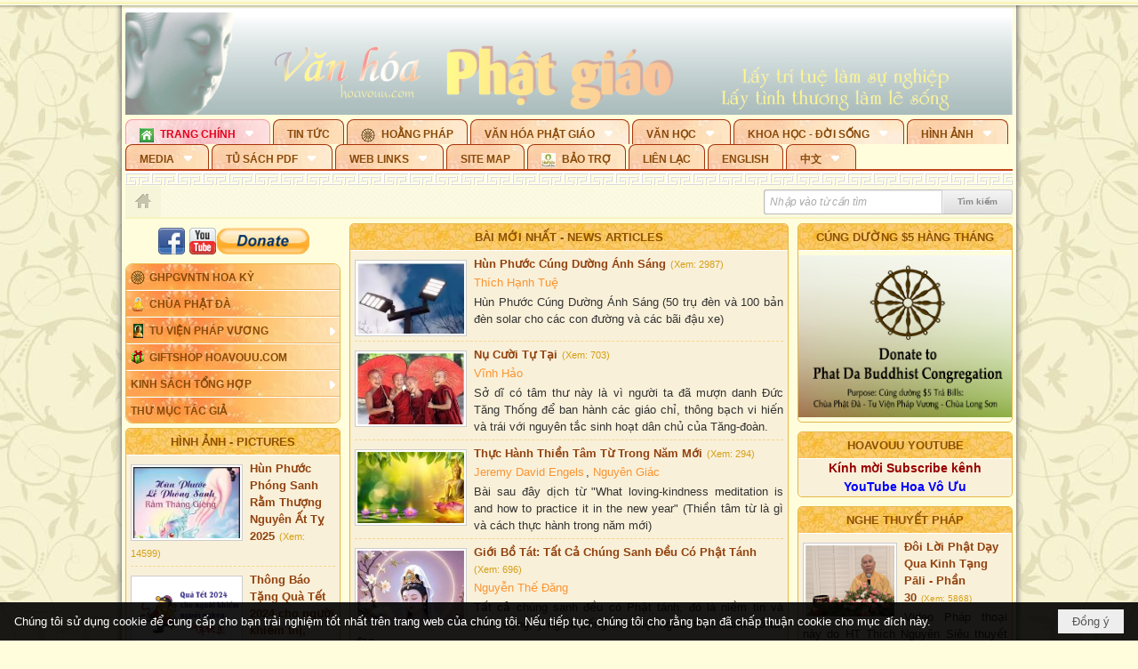

--- FILE ---
content_type: text/html; charset=utf-8
request_url: https://hoavouu.com/a6929/17-the-great-battle
body_size: 106272
content:
<!DOCTYPE html><html lang="vi-VN" data-culture="vi-VN" itemscope itemtype="http://schema.org/WebPage"><head><title>Hoa Vô Ưu</title><meta http-equiv="Content-Type" content="text/html; charset=utf-8"><meta name="viewport" content="width=device-width, initial-scale=1.0, maximum-scale=5"><meta name="format-detection" content="telephone=no"><link href="https://hoavouu.com/rss/main" rel="alternate" title="Hoavouu.com [RSS]" type="application/rss+xml"><meta id="mt_entitypage" itemprop="mainEntityOfPage" content="/"><script type="text/javascript" src="https://vnvnspr.vnvn.net/cmd/vnvn_jobs?d=hoavouu.com"></script><meta name="author" content="Hoavouu.com"><meta name="keywords" content="Hoa vô ưu; Hoavouu.com"><meta name="description" content="Giữ gìn và phát huy nền Văn hóa Phật Giáo Việt Nam... Thích Hạnh Tuệ"><link href="/content/themes/owner/hoavouu_com/css/BQC8ALiLi0wU2hR4Ab-uFi3D7jQBv64WLcPuNEx_v_ltiAj4.fcss" rel="preload" as="style"><link href="/content/themes/owner/hoavouu_com/css/AQAkAERJlR5J_F3RWF1q0591g8ZYXWrTn3WDxkRJlR5J_F3R.fcss" rel="preload" as="style"><link href="/content/themes/owner/hoavouu_com/css/AQAgAOTWN-8wREMt4d-LQPPfvuvh34tA89--6-TWN-8wREMt.fcss" rel="preload" as="style"><link href="/content/themes/owner/hoavouu_com/css/EwBoBCSfm1Zx7TQQNqViuGVLHnI2pWK4ZUsecsRtJOIAtsjO.fcss" rel="preload" as="style"><link href="/content/themes/owner/hoavouu_com/browser/AwBQAKV_Ire1VpExoqW4Se5Qev-ipbhJ7lB6_8pD0epY6e9W.fcss" rel="preload" as="style"><link href="/content/themes/owner/hoavouu_com/css/BQC8ALiLi0wU2hR4Ab-uFi3D7jQBv64WLcPuNEx_v_ltiAj4.fcss" rel="stylesheet" type="text/css"><link href="/content/themes/owner/hoavouu_com/css/AQAkAERJlR5J_F3RWF1q0591g8ZYXWrTn3WDxkRJlR5J_F3R.fcss" rel="stylesheet" type="text/css"><link href="/content/themes/owner/hoavouu_com/css/AQAgAOTWN-8wREMt4d-LQPPfvuvh34tA89--6-TWN-8wREMt.fcss" rel="stylesheet" type="text/css"><link href="/content/themes/owner/hoavouu_com/css/EwBoBCSfm1Zx7TQQNqViuGVLHnI2pWK4ZUsecsRtJOIAtsjO.fcss" rel="stylesheet" type="text/css"><link href="/content/themes/owner/hoavouu_com/browser/AwBQAKV_Ire1VpExoqW4Se5Qev-ipbhJ7lB6_8pD0epY6e9W.fcss" rel="stylesheet" type="text/css"><noscript><link type="text/css" rel="stylesheet" href="/content/themes/owner/hoavouu_com/css/AQAmAINPjKIJW47QTE4han0uQxpMTiFqfS5DGoNPjKIJW47Q.fcss"></noscript><link rel="canonical" href="https://hoavouu.com/p12/trang-chinh"><link rel="icon" sizes="192x192" href="https://hoavouu.com/images/file/I_aT7z5T0ggBAior/w200/logo-hoavouu.png"><link rel="icon" sizes="128x128" href="https://hoavouu.com/images/file/I_aT7z5T0ggBAior/w150/logo-hoavouu.png"><link rel="apple-touch-icon" href="https://hoavouu.com/images/file/I_aT7z5T0ggBAior/logo-hoavouu.png"><link rel="apple-touch-icon" sizes="76x76" href="https://hoavouu.com/images/file/I_aT7z5T0ggBAior/w100/logo-hoavouu.png"><link rel="apple-touch-icon" sizes="120x120" href="https://hoavouu.com/images/file/I_aT7z5T0ggBAior/w150/logo-hoavouu.png"><link rel="apple-touch-icon" sizes="152x152" href="https://hoavouu.com/images/file/I_aT7z5T0ggBAior/w200/logo-hoavouu.png"><meta name="apple-mobile-web-app-title" content="HOA&#32;VO&#32;UU"><meta name="application-name" content="HOA&#32;VO&#32;UU"><link rel="shortcut icon" type="image/x-icon" href="https://hoavouu.com/images/file/oju3citT0ggBAo0I/logo-hoavouu.png"><script id="script_loader_init">document.cookie='fn_screen='+window.innerWidth+'x'+window.innerHeight+'; path=/';if(!$)var _$=[],_$$=[],$=function(f){_$.push(f)},js_loader=function(f){_$$.push(f)}</script><script>(function(){var l=window.language,a={"message":"Thông báo","ok":"Đồng ý","cancel":"Hủy lệnh","close":"Đóng lại","enable_cookie":"Trình duyệt của bạn đã tắt cookie. Hãy chắc chắn rằng cookie được bật và thử lại.","":""};if(!l){l=window.language={}}for(var n in a){if(!l[n])l[n]=a[n]}})()</script><style>
body {}
body, html {height:auto}

.qd_largelist .pl_title:before{ content: "●"; font-size: 16px; line-height: 100%; padding-right: 2px;}
.qd_largelist .pl_title, .qd_largelist .pl_author {vertical-align:0;}
.qd_largelist .pl_title, .qd_largelist .pl_author { display: block; margin-right: 0px;}

.hvu_parentnews .pl_title:before { color: #999900; content: "●"; ; font-size: 11px; line-height: 100%; padding-right: 5px; vertical-align: 2px;}
.hvu_parentnews .pl_title { display: inline;}
.hvu_parentnews .pl_row_first .pl_title:before { display: none; }
.hvu_parentnews .pl_row_first .pl_brief { display: block;}
.hvu_parentnews .pl_row_first .pl_author {  display: block; margin-left: 0; margin-top: 0;}
.hvu_parentnews .pl_row_first .pl_view, .hvu_parentnews .pl_row_first .pl_date { display: inline; font-size: 10px;}
.pl_list .pl_thumbnail_border a img, .hvu_parentnews .pl_row_first .pl_thumbnail, .hvu_parentnews .pl_row_first .pl_readmore a { display: block!important;}
.hvu_parentnews .pl_thumbnail, .hvu_parentnews .pl_date, .hvu_parentnews .pl_brief, .hvu_parentnews .pl_list .pl_readmore a { display: none;}
.hvu_parentnews .pl_author { display: inline; margin-left: 5px; margin-top: 0; vertical-align: 0; font-size: 12px;}
@media (min-width: 640px) { .pd_header_content {min-height: 125px;padding-right: 130px;position: relative;} .nw_qrcode{position: absolute;right: 0;top: 0;} }

.hvu2_parentnews .nw_boxing { float: left;}
.hvu2_parentnews .nw_boxing .nw_boxing_content { display: block; float: left; width: 100%;}
.hvu2_parentnews .pl_list {  min-height: 20px; padding-left: 50%;}
.hvu2_parentnews .pl_list .pl_row_first { float: left!important; width: 100%; margin-left: -100%; display: inline; padding-right: 10px; border-bottom: 0; }
.hvu2_parentnews .pl_list .pl_row { float: right; }
.hvu2_parentnews .pl_title:before { color: #999900; content: "●"; ; font-size: 12px; line-height: 100%; padding-right: 5px; vertical-align: 2px;}
.hvu2_parentnews .pl_title { display: inline;}
.hvu2_parentnews .pl_row_first .pl_title:before { display: none; }
.hvu2_parentnews .pl_row_first .pl_brief { display: block;}
.hvu2_parentnews .pl_row_first .pl_author {  display: block; margin-left: 0; margin-top: 0;}
.hvu2_parentnews .pl_row_first .pl_view, .hvu2_parentnews .pl_row_first .pl_date { display: inline; ;margin-left: 5px; font-size: 10px;}
.pl_list .pl_thumbnail_border a img, .hvu2_parentnews .pl_row_first .pl_thumbnail, .hvu2_parentnews .pl_row_first .pl_readmore a { display: block!important;}
.hvu2_parentnews .pl_thumbnail, .hvu2_parentnews2 .pl_date, .hvu2_parentnews .pl_brief, .hvu2_parentnews .pl_list .pl_readmore a { display: none;}
.hvu2_parentnews .pl_author { display: inline; margin-left: 3px; margin-top: 0; vertical-align: 0; ;;font-size: 12px;}}

.baimoinhat .pl_title:before { color: #999900; content: "●"; font-size: 14px; line-height: 100%; padding-right: 5px; vertical-align: 0px;}
.baimoinhat .pl_title, .baimoinhat .pl_author {vertical-align:0;}
.baimoinhat .pl_title, .baimoinhat .pl_author { display: block; margin-right: 0px;}
.baimoinhat .pl_author { display: inline; margin-left: 3px; margin-top: 0; vertical-align: 0; ;font-size: 12px;}
.baimoinhat .pl_view, .baimoinhat .pl_row_first .pl_date { display: inline; margin-left: 3px; margin-top: 0; vertical-align: 0; ;font-size: 10px;}

.amnhac .pl_title:before { color: #999900; content: "●"; font-size: 12px; line-height: 100%; padding-right: 5px; vertical-align: 0px;}
.amnhac .pl_view, .amnhac .pl_row_first .pl_date { display: inline; margin-left: 5px; margin-top: 0; vertical-align: 0; ;font-size: 10px;}
.nw_menu_horizontal .ulMenu .ulMenu .liMenu.liMenuHasIcon > .aMenu { padding-left: 25px !important;}
.nw_menu_vertical .liMenu .aMenu { background-position: right 0!important; padding: 4px 0 4px 5px!important;}
	.visible-mobile{display:none !important}
	.visible-tablet{display:none !important}
	.visible-classic{display:none !important}
</style><style>
#div_back_to_top { background: url(/images/file/r2TFfHNZ0QgBAjFB/back-to-top.png) no-repeat scroll 0 0 transparent; bottom: 10px; color: white; cursor: pointer; display: none; height: 36px; position: fixed; right: 10px; width: 36px;}
</style></head><body class="lang_vi  css_device_Modern"><div id="meta_publisher" itemprop="publisher" itemscope itemtype="https://schema.org/Organization"><div itemprop="logo" itemscope itemtype="https://schema.org/ImageObject"><meta itemprop="url" content="https://hoavouu.com/images/file/uyF5eyNT0ggBAhFe/hoavouu-com.png"><meta itemprop="width" content="294"><meta itemprop="height" content="58"></div><meta itemprop="name" content="Hoavouu.com"><meta itemprop="url" content="https://hoavouu.com/"></div><div class="bg_body_head"><div></div></div><div class="bg_body"><div id="nw_root" class="nw_root"><div class="nw_lym_area nw_lym_container"><div class="nw_lym_row" data-name="Row" id="nwwg_1126" data-wid="1126"><div class="nw_lym_area"><div class="nw_lym_row" data-name="Row" id="nwwg_4085" data-wid="4085"><div class="nw_lym_content"><div class="nw_widget" style="margin-bottom:&#32;5px;" data-name="Banner" id="nwwg_1143" data-wid="1143"><div class="nw_boxing_padding nw_adspot nw_slide_adspotgroup" id="adspotgroup_id__1143" data-effect="fade,sliceDownRight,sliceDownLeft,sliceUpRight,sliceUpLeft,sliceDownCenter,sliceUpDownCenter,sliceUpDownRight,sliceUpDownLeft,slideInLeft,slideInRight,slideFade,sliceGlass,hozSliceRightDown,hozSliceLeftDown,hozFold,hozSliceRightLeft,boxRandomOpacity,boxRain,boxRainReverse,boxRainGrow,boxRainGrowReverse,expandBlocks,expandBlocksRandom,fold,spiralIn,spiralOut,dropBlocks,dropBlocksTop,dropBlocksRandom,blocksSpread,blocksGlass,fadeFour,cubeHide,squaresIn,squaresOut,tiles3D,blinds3D" data-time="10000" data-duration="2000" data-hover="1" data-nextbackbtn="1" style="width:998px;height:120px" data-width="998" data-height="120"><div id="adspot_id__2" style="display:none" data-content="&lt;div class=&quot;nw_async noscript&quot; data-type=&quot;adspot&quot; data-src=&quot;/banner/2/637133526662676093/635230020230823001&quot;&gt;&lt;noscript&gt;&lt;iframe title=&quot;adv&quot; class=&quot;adspot_iframe&quot; src=&quot;/banner/2/637133526662676093/635230020230823001&quot; style=&quot;border:0&quot;&gt;&lt;/iframe&gt;&lt;/noscript&gt;&lt;/div&gt;"><div></div><div class="clear"></div></div><div id="adspot_id__3" class="advcurrent" data-content="&lt;div class=&quot;nw_async noscript&quot; data-type=&quot;adspot&quot; data-src=&quot;/banner/3/636434510418551306/635230020230823001&quot;&gt;&lt;noscript&gt;&lt;iframe title=&quot;adv&quot; class=&quot;adspot_iframe&quot; src=&quot;/banner/3/636434510418551306/635230020230823001&quot; style=&quot;border:0&quot;&gt;&lt;/iframe&gt;&lt;/noscript&gt;&lt;/div&gt;"><div><noscript><iframe title="adv" class="adspot_iframe" src="/banner/3/636434510418551306/635230020230823001" style="border:0"></iframe></noscript></div><div class="clear"></div></div></div></div><div class="nw_widget" data-name="Top&#32;Menu" id="nwwg_1144" data-wid="1144"><div class="nw_menu_horizontal nw_menu_popup"><div class="nw_boxing_padding nw_menu_container nw_menu_root"><ul class="ulMenu ulMenu_0"><li class="liMenu liMenuFirst liMenuHasChild liMenuHasIcon liMenuActive liMenuHold"><a tabindex="0" class="aMenu" href="/" title="Trang Chính" role="button" aria-expanded="false" id="0adXag4VPvSc"><span class="nw_menu_btn"></span><span class="nw_menu_icon" style="background-image:url(/images/file/xVCS8H5x0QgBAZtO/w16/green-house.gif);width:16px;height:16px"></span><span class="nw_menu_text">Trang Chính</span></a><ul class="ulMenu ulMenu_1" aria-hidden="true" aria-labelledby="0adXag4VPvSc"><li class="liMenu liMenuFirst liMenuHasIcon"><a tabindex="-1" class="aMenu" href="/p39284/giao-hoi-pgvntn-hoa-ky" title="GHPGVNTN Hoa Kỳ"><span class="nw_menu_icon" style="background-image:url(/images/file/frOIYWBY0QgBAkgZ/w16/logo-ghpgvntn-hoa-ky.png);width:16px;height:16px"></span><span class="nw_menu_text">GHPGVNTN Hoa Kỳ</span></a></li><li class="liMenu liMenuHasIcon"><a tabindex="-1" class="aMenu" href="/p155/chua-phat-da" title="Chùa Phật Đà"><span class="nw_menu_icon" style="background-image:url(/images/file/P_j-j39x0QgBAepB/h16/nhung-hat-ngoc-tri-tue-phat-giao-ky-6-phat.gif);width:16px;height:16px"></span><span class="nw_menu_text">Chùa Phật Đà</span></a></li><li class="liMenu liMenuHasChild liMenuHasIcon"><a tabindex="-1" class="aMenu" href="/p156/tu-vien-phap-vuong" title="Tu Viện Pháp Vương" role="button" aria-expanded="false" id="NoWUiaSTpBiR"><span class="nw_menu_btn"></span><span class="nw_menu_icon" style="background-image:url(/images/file/iOu0Lmcx0QgBADMP/h16/phat-thich-ca-7.jpg);width:16px;height:16px"></span><span class="nw_menu_text">Tu Viện Pháp Vương</span></a><ul class="ulMenu ulMenu_2" aria-hidden="true" aria-labelledby="NoWUiaSTpBiR"><li class="liMenu liMenuFirst liMenuHasIcon"><a tabindex="-1" class="aMenu" href="/p157/mo-hinh-chanh-dien" title="Mô Hình Chánh Điện"><span class="nw_menu_icon" style="background-image:url(/images/file/UzcZIIBx0QgBAcde/h16/thich-ca-thien-dinh-ban-gia.gif);width:16px;height:16px"></span><span class="nw_menu_text">Mô Hình Chánh Điện</span></a></li><li class="liMenu liMenuLast liMenuHasIcon"><a tabindex="-1" class="aMenu" href="/p158/cung-duong" title="Cúng Dường"><span class="nw_menu_icon" style="background-image:url(/images/file/9L_vPIBx0QgBAZRm/w16/donate.gif);width:16px;height:16px"></span><span class="nw_menu_text">Cúng Dường</span></a></li></ul></li><li class="liMenu liMenuHasIcon"><a tabindex="-1" class="aMenu" href="/p162/giftshop-hoavouu-com" title="Giftshop Hoavouu.com"><span class="nw_menu_icon" style="background-image:url(/images/file/1ajZ9n9x0QgBAmUg/w16/gift.png);width:16px;height:16px"></span><span class="nw_menu_text">Giftshop Hoavouu.com</span></a></li><li class="liMenu liMenuHasChild"><a tabindex="-1" class="aMenu" href="/p26238/kinh-sach-tong-hop" title="Kinh Sách Tổng Hợp" role="button" aria-expanded="false" id="1EYWKgBxLzyM"><span class="nw_menu_btn"></span><span class="nw_menu_text">Kinh Sách Tổng Hợp</span></a><ul class="ulMenu ulMenu_2" aria-hidden="true" aria-labelledby="1EYWKgBxLzyM"><li class="liMenu liMenuFirst liMenuHasChild"><a tabindex="-1" class="aMenu" href="#" title="Kinh" role="button" aria-expanded="false" id="kkUw420fqY0r"><span class="nw_menu_btn"></span><span class="nw_menu_text">Kinh</span></a><ul class="ulMenu ulMenu_3" aria-hidden="true" aria-labelledby="kkUw420fqY0r"><li class="liMenu liMenuFirst"><a tabindex="-1" class="aMenu" href="/p39049/kinh-pali" title="Kinh Pali"><span class="nw_menu_text">Kinh Pali</span></a></li><li class="liMenu"><a tabindex="-1" class="aMenu" href="/p39050/kinh-sanskrit-han-tang" title="Kinh Sanskrit/Hán Tạng"><span class="nw_menu_text">Kinh Sanskrit/Hán Tạng</span></a></li><li class="liMenu liMenuLast"><a tabindex="-1" class="aMenu" href="/p39051/giang-giai-kinh" title="Giảng Giải Kinh"><span class="nw_menu_text">Giảng Giải Kinh</span></a></li></ul></li><li class="liMenu"><a tabindex="-1" class="aMenu" href="/p39052/luat" title="Luật"><span class="nw_menu_text">Luật</span></a></li><li class="liMenu liMenuHasChild"><a tabindex="-1" class="aMenu" href="/p39053/luan" title="Luận" role="button" aria-expanded="false" id="xqEtsJpjCAUI"><span class="nw_menu_btn"></span><span class="nw_menu_text">Luận</span></a><ul class="ulMenu ulMenu_3" aria-hidden="true" aria-labelledby="xqEtsJpjCAUI"><li class="liMenu liMenuFirst"><a tabindex="-1" class="aMenu" href="/p39054/phap-luan" title="Pháp Luận"><span class="nw_menu_text">Pháp Luận</span></a></li><li class="liMenu"><a tabindex="-1" class="aMenu" href="/p39055/phat-hoc" title="Phật Học"><span class="nw_menu_text">Phật Học</span></a></li><li class="liMenu"><a tabindex="-1" class="aMenu" href="/p39056/phat-hoc-co-ban" title="Phật Học Cơ Bản"><span class="nw_menu_text">Phật Học Cơ Bản</span></a></li><li class="liMenu"><a tabindex="-1" class="aMenu" href="/p39058/duy-thuc-hoc" title="Duy Thức Học"><span class="nw_menu_text">Duy Thức Học</span></a></li><li class="liMenu"><a tabindex="-1" class="aMenu" href="/p39059/tanh-khong" title="Tánh Không"><span class="nw_menu_text">Tánh Không</span></a></li><li class="liMenu liMenuLast"><a tabindex="-1" class="aMenu" href="/p39060/phat-hoc-ung-dung" title="Phật Học Ứng Dụng"><span class="nw_menu_text">Phật Học Ứng Dụng</span></a></li></ul></li><li class="liMenu"><a tabindex="-1" class="aMenu" href="/p39061/tinh-do" title="Tịnh Độ"><span class="nw_menu_text">Tịnh Độ</span></a></li><li class="liMenu liMenuHasChild"><a tabindex="-1" class="aMenu" href="#" title="Thiền" role="button" aria-expanded="false" id="DaHiOAMhwho4"><span class="nw_menu_btn"></span><span class="nw_menu_text">Thiền</span></a><ul class="ulMenu ulMenu_3" aria-hidden="true" aria-labelledby="DaHiOAMhwho4"><li class="liMenu liMenuFirst"><a tabindex="-1" class="aMenu" href="/p39063/thien-dai-thua" title="Thiền Đại Thừa"><span class="nw_menu_text">Thiền Đại Thừa</span></a></li><li class="liMenu"><a tabindex="-1" class="aMenu" href="/p39064/thien-nguyen-thuy" title="Thiền Nguyên Thủy"><span class="nw_menu_text">Thiền Nguyên Thủy</span></a></li><li class="liMenu"><a tabindex="-1" class="aMenu" href="/p39065/thien-to-su" title="Thiền Tổ Sư"><span class="nw_menu_text">Thiền Tổ Sư</span></a></li><li class="liMenu liMenuLast"><a tabindex="-1" class="aMenu" href="/p39066/thien-va-tho" title="Thiền và Thở"><span class="nw_menu_text">Thiền và Thở</span></a></li></ul></li><li class="liMenu liMenuLast"><a tabindex="-1" class="aMenu" href="/p39068/kim-cang-thua" title="Kim Cang Thừa"><span class="nw_menu_text">Kim Cang Thừa</span></a></li></ul></li><li class="liMenu liMenuLast"><a tabindex="-1" class="aMenu" href="/p115/thu-muc-tac-gia" title="Thư Mục Tác Giả"><span class="nw_menu_text">Thư Mục Tác Giả</span></a></li></ul></li><li class="liMenu"><a tabindex="0" class="aMenu" href="/p14/tin-tuc" title="Tin Tức"><span class="nw_menu_text">Tin Tức</span></a></li><li class="liMenu liMenuHasIcon"><a tabindex="0" class="aMenu" href="/p108/hoang-phap" title="Hoằng Pháp"><span class="nw_menu_icon" style="background-image:url(/images/file/frOIYWBY0QgBAkgZ/w16/logo-ghpgvntn-hoa-ky.png);width:16px;height:16px"></span><span class="nw_menu_text">Hoằng Pháp</span></a></li><li class="liMenu liMenuHasChild"><a tabindex="0" class="aMenu" href="/p15/van-hoa-phat-giao" title="Văn hóa Phật giáo" role="button" aria-expanded="false" id="vo6gr73uclFI"><span class="nw_menu_btn"></span><span class="nw_menu_text">Văn hóa Phật giáo</span></a><ul class="ulMenu ulMenu_1" aria-hidden="true" aria-labelledby="vo6gr73uclFI"><li class="liMenu liMenuFirst liMenuHasChild"><a tabindex="-1" class="aMenu" href="/p16/tam-tang-kinh-dien" title="Tam Tạng Kinh Điển" role="button" aria-expanded="false" id="cN1xuu8CVB5G"><span class="nw_menu_btn"></span><span class="nw_menu_text">Tam Tạng Kinh Điển</span></a><ul class="ulMenu ulMenu_2" aria-hidden="true" aria-labelledby="cN1xuu8CVB5G"><li class="liMenu liMenuFirst"><a tabindex="-1" class="aMenu" href="/p17/kinh" title="Kinh"><span class="nw_menu_text">Kinh</span></a></li><li class="liMenu"><a tabindex="-1" class="aMenu" href="/p18/luat" title="Luật"><span class="nw_menu_text">Luật</span></a></li><li class="liMenu"><a tabindex="-1" class="aMenu" href="/p19/luan" title="Luận"><span class="nw_menu_text">Luận</span></a></li><li class="liMenu"><a tabindex="-1" class="aMenu" href="http://hoavouu.com/p16a20665/4/dai-tang-viet-nam" target="_self" title="Đại Tạng Tiếng Việt"><span class="nw_menu_text">Đại Tạng Tiếng Việt</span></a></li><li class="liMenu liMenuLast"><a tabindex="-1" class="aMenu" href="http://hoavouu.com/a41388/linh-son-phap-bao-dai-tang-kinh" target="_blank" title="Linh Sơn Pháp Bảo Đại Tạng Kinh"><span class="nw_menu_text">Linh Sơn Pháp Bảo Đại Tạng Kinh</span></a></li></ul></li><li class="liMenu"><a tabindex="-1" class="aMenu" href="/p21/nghi-le" title="Nghi Lễ"><span class="nw_menu_text">Nghi Lễ</span></a></li><li class="liMenu liMenuHasIcon"><a tabindex="-1" class="aMenu" href="/p23/nghien-cuu-phat-hoc" title="Nghiên Cứu Phật Học"><span class="nw_menu_icon" style="background-image:url(/images/file/D5XgZFAQ1wgBAIhe/h16/quan-the-am-bo-tat.jpg);width:16px;height:16px"></span><span class="nw_menu_text">Nghiên Cứu Phật Học</span></a></li><li class="liMenu liMenuHasChild"><a tabindex="-1" class="aMenu" href="/p24/chuyen-de" title="Chuyên Đề" role="button" aria-expanded="false" id="KKO4BgIp9v8A"><span class="nw_menu_btn"></span><span class="nw_menu_text">Chuyên Đề</span></a><ul class="ulMenu ulMenu_2" aria-hidden="true" aria-labelledby="KKO4BgIp9v8A"><li class="liMenu liMenuFirst"><a tabindex="-1" class="aMenu" href="/p25/tinh-do" title="Tịnh Độ"><span class="nw_menu_text">Tịnh Độ</span></a></li><li class="liMenu"><a tabindex="-1" class="aMenu" href="/p26/thien" title="Thiền Tông"><span class="nw_menu_text">Thiền Tông</span></a></li><li class="liMenu"><a tabindex="-1" class="aMenu" href="/p27/kim-cuong-thua" title="Kim Cương Thừa"><span class="nw_menu_text">Kim Cương Thừa</span></a></li><li class="liMenu"><a tabindex="-1" class="aMenu" href="/p28/xuan" title="Xuân"><span class="nw_menu_text">Xuân</span></a></li><li class="liMenu"><a tabindex="-1" class="aMenu" href="/p29/phat-dan" title="Phật Đản"><span class="nw_menu_text">Phật Đản</span></a></li><li class="liMenu"><a tabindex="-1" class="aMenu" href="/p30/thanh-dao" title="Thành Đạo"><span class="nw_menu_text">Thành Đạo</span></a></li><li class="liMenu"><a tabindex="-1" class="aMenu" href="/p31/vu-lan" title="Vu Lan"><span class="nw_menu_text">Vu Lan</span></a></li><li class="liMenu"><a tabindex="-1" class="aMenu" href="/p32/an-cu-kiet-ha" title="An Cư Kiết Hạ"><span class="nw_menu_text">An Cư Kiết Hạ</span></a></li><li class="liMenu"><a tabindex="-1" class="aMenu" href="/p33/phat-ngoc" title="Phật Ngọc"><span class="nw_menu_text">Phật Ngọc</span></a></li><li class="liMenu"><a tabindex="-1" class="aMenu" href="/p39211/tham-luan-tieu-luan" title="Tham Luận/Tiểu Luận"><span class="nw_menu_text">Tham Luận/Tiểu Luận</span></a></li><li class="liMenu liMenuLast"><a tabindex="-1" class="aMenu" href="/p39477/phan-uu" title="Phân Ưu"><span class="nw_menu_text">Phân Ưu</span></a></li></ul></li><li class="liMenu"><a tabindex="-1" class="aMenu" href="http://hoavouu.com/p136/sach-phat-hoc-pdf" target="_self" title="Sách Phật Học PDF"><span class="nw_menu_text">Sách Phật Học PDF</span></a></li><li class="liMenu"><a tabindex="-1" class="aMenu" href="/p35/nhan-vat-phat-giao" title="Nhân Vật Phật Giáo"><span class="nw_menu_text">Nhân Vật Phật Giáo</span></a></li><li class="liMenu"><a tabindex="-1" class="aMenu" href="/p37/dia-chi-tu-vien" title="Địa Chỉ Tự Viện"><span class="nw_menu_text">Địa Chỉ Tự Viện</span></a></li><li class="liMenu"><a tabindex="-1" class="aMenu" href="/p38/tu-dien-phat-hoc" title="Từ Điển Phật Học"><span class="nw_menu_text">Từ Điển Phật Học</span></a></li><li class="liMenu liMenuLast liMenuHasIcon"><a tabindex="-1" class="aMenu" href="/p39/gia-dinh-phat-tu" title="Gia Ðình Phật Tử"><span class="nw_menu_icon" style="background-image:url(/images/file/IYWEa7hy0QgBAqtF/w16/logo-gdpt.png);width:16px;height:16px"></span><span class="nw_menu_text">Gia Ðình Phật Tử</span></a></li></ul></li><li class="liMenu liMenuHasChild"><a tabindex="0" class="aMenu" href="/p40/van-hoc" title="Văn Học" role="button" aria-expanded="false" id="5uTrVb9liR27"><span class="nw_menu_btn"></span><span class="nw_menu_text">Văn Học</span></a><ul class="ulMenu ulMenu_1" aria-hidden="true" aria-labelledby="5uTrVb9liR27"><li class="liMenu liMenuFirst"><a tabindex="-1" class="aMenu" href="/p41/trang-tho" title="Trang Thơ"><span class="nw_menu_text">Trang Thơ</span></a></li><li class="liMenu"><a tabindex="-1" class="aMenu" href="/p42/trang-van" title="Trang Văn"><span class="nw_menu_text">Trang Văn</span></a></li><li class="liMenu"><a tabindex="-1" class="aMenu" href="/p43/dien-tich" title="Điển Tích"><span class="nw_menu_text">Điển Tích</span></a></li><li class="liMenu liMenuHasChild"><a tabindex="-1" class="aMenu" href="/p44/sach-van-hoc-pg" title="Sách Văn Học PG" role="button" aria-expanded="false" id="rry86axVkDOf"><span class="nw_menu_btn"></span><span class="nw_menu_text">Sách Văn Học PG</span></a><ul class="ulMenu ulMenu_2" aria-hidden="true" aria-labelledby="rry86axVkDOf"><li class="liMenu liMenuFirst"><a tabindex="-1" class="aMenu" href="/p45/lich-su" title="Lịch Sử"><span class="nw_menu_text">Lịch Sử</span></a></li><li class="liMenu"><a tabindex="-1" class="aMenu" href="/p46/hanh-huong" title="Hành Hương"><span class="nw_menu_text">Hành Hương</span></a></li><li class="liMenu liMenuLast"><a tabindex="-1" class="aMenu" href="/p47/loi-ve-sen-no" title="Lối Về Sen Nở"><span class="nw_menu_text">Lối Về Sen Nở</span></a></li></ul></li><li class="liMenu"><a tabindex="-1" class="aMenu" href="/p40767/bao-chi-dac-san-ky-yeu" title="Báo Chí, Đặc San, Kỷ Yếu"><span class="nw_menu_text">Báo Chí, Đặc San, Kỷ Yếu</span></a></li><li class="liMenu liMenuLast"><a tabindex="-1" class="aMenu" href="/p137/" target="_self" title="Sách Văn Học PDF"><span class="nw_menu_text">Sách Văn Học PDF</span></a></li></ul></li><li class="liMenu liMenuHasChild"><a tabindex="0" class="aMenu" href="/p111/khoa-hoc-doi-song" title="Khoa Học - Đời Sống" role="button" aria-expanded="false" id="hUpB1WAU914w"><span class="nw_menu_btn"></span><span class="nw_menu_text">Khoa Học - Đời Sống</span></a><ul class="ulMenu ulMenu_1" aria-hidden="true" aria-labelledby="hUpB1WAU914w"><li class="liMenu liMenuFirst liMenuLast"><a tabindex="-1" class="aMenu" href="/p42397/mon-an-chay" title="Món ăn chay"><span class="nw_menu_text">Món ăn chay</span></a></li></ul></li><li class="liMenu liMenuHasChild"><a tabindex="0" class="aMenu" href="/p50/slide-show" title="Hình Ảnh" role="button" aria-expanded="false" id="2Xa6ouKjScS3"><span class="nw_menu_btn"></span><span class="nw_menu_text">Hình Ảnh</span></a><ul class="ulMenu ulMenu_1" aria-hidden="true" aria-labelledby="2Xa6ouKjScS3"><li class="liMenu liMenuFirst"><a tabindex="-1" class="aMenu" href="/p26216/phat-su-khap-noi" title="Phật Sự Khắp Nơi"><span class="nw_menu_text">Phật Sự Khắp Nơi</span></a></li><li class="liMenu"><a tabindex="-1" class="aMenu" href="/p26214/phat-bo-tat" title="Phật Bồ Tát"><span class="nw_menu_text">Phật Bồ Tát</span></a></li><li class="liMenu"><a tabindex="-1" class="aMenu" href="/p36/danh-lam-thang-canh" title="Danh Lam Thắng Cảnh"><span class="nw_menu_text">Danh Lam Thắng Cảnh</span></a></li><li class="liMenu"><a tabindex="-1" class="aMenu" href="/p26215/hoa-co-quanh-ta" title="Thế Giới Muôn Màu"><span class="nw_menu_text">Thế Giới Muôn Màu</span></a></li><li class="liMenu liMenuLast liMenuHasChild"><a tabindex="-1" class="aMenu" href="/p26217/thu-phap" title="Thư Pháp" role="button" aria-expanded="false" id="jOqlejVPKrZJ"><span class="nw_menu_btn"></span><span class="nw_menu_text">Thư Pháp</span></a><ul class="ulMenu ulMenu_2" aria-hidden="true" aria-labelledby="jOqlejVPKrZJ"><li class="liMenu liMenuFirst liMenuLast"><a tabindex="-1" class="aMenu" href="/p40919/thu-phap-thich-hanh-tue" title="Thư Pháp Thích Hạnh Tuệ"><span class="nw_menu_text">Thư Pháp Thích Hạnh Tuệ</span></a></li></ul></li></ul></li><li class="liMenu liMenuHasChild"><a tabindex="0" class="aMenu" href="/p52/media" title="Media" role="button" aria-expanded="false" id="Q4Mwo7WoEmms"><span class="nw_menu_btn"></span><span class="nw_menu_text">Media</span></a><ul class="ulMenu ulMenu_1" aria-hidden="true" aria-labelledby="Q4Mwo7WoEmms"><li class="liMenu liMenuFirst liMenuHasChild"><a tabindex="-1" class="aMenu" href="/p53/nghe-tung-kinh" title="Nghe Tụng Kinh" role="button" aria-expanded="false" id="kiDEMP8gqWbu"><span class="nw_menu_btn"></span><span class="nw_menu_text">Nghe Tụng Kinh</span></a><ul class="ulMenu ulMenu_2" aria-hidden="true" aria-labelledby="kiDEMP8gqWbu"><li class="liMenu liMenuFirst"><a tabindex="-1" class="aMenu" href="/p55/tt-thich-hue-duyen" title="TT Thích Huệ Duyên"><span class="nw_menu_text">TT Thích Huệ Duyên</span></a></li><li class="liMenu"><a tabindex="-1" class="aMenu" href="/p56/tt-thich-tri-thoat" title="TT Thích Trí Thoát"><span class="nw_menu_text">TT Thích Trí Thoát</span></a></li><li class="liMenu"><a tabindex="-1" class="aMenu" href="/p57/tt-thich-nguyen-tang" title="TT Thích Nguyên Tạng"><span class="nw_menu_text">TT Thích Nguyên Tạng</span></a></li><li class="liMenu"><a tabindex="-1" class="aMenu" href="/p58/dd-thich-chieu-tuc" title="ĐĐ Thích Chiếu Túc"><span class="nw_menu_text">ĐĐ Thích Chiếu Túc</span></a></li><li class="liMenu"><a tabindex="-1" class="aMenu" href="/p59/dd-thich-chieu-niem" title="ĐĐ Thích Chiếu Niệm"><span class="nw_menu_text">ĐĐ Thích Chiếu Niệm</span></a></li><li class="liMenu"><a tabindex="-1" class="aMenu" href="/p60/dd-thich-hanh-tue" title="ĐĐ Thích Hạnh Tuệ"><span class="nw_menu_text">ĐĐ Thích Hạnh Tuệ</span></a></li><li class="liMenu"><a tabindex="-1" class="aMenu" href="/p61/giong-tung-khac" title="Giọng Tụng Khác"><span class="nw_menu_text">Giọng Tụng Khác</span></a></li><li class="liMenu liMenuLast"><a tabindex="-1" class="aMenu" href="/p62/hanh-tri-mat-tong" title="Hành Trì Mật Tông"><span class="nw_menu_text">Hành Trì Mật Tông</span></a></li></ul></li><li class="liMenu liMenuHasChild"><a tabindex="-1" class="aMenu" href="/p63/nghe-thuyet-phap" title="Nghe Thuyết Pháp" role="button" aria-expanded="false" id="rguccUP0w55e"><span class="nw_menu_btn"></span><span class="nw_menu_text">Nghe Thuyết Pháp</span></a><ul class="ulMenu ulMenu_2" aria-hidden="true" aria-labelledby="rguccUP0w55e"><li class="liMenu liMenuFirst"><a tabindex="-1" class="aMenu" href="/p65/ht-thich-thanh-tu" title="HT Thích Thanh Từ"><span class="nw_menu_text">HT Thích Thanh Từ</span></a></li><li class="liMenu"><a tabindex="-1" class="aMenu" href="/p66/ht-thich-huyen-vi" title="HT Thích Huyền Vi"><span class="nw_menu_text">HT Thích Huyền Vi</span></a></li><li class="liMenu"><a tabindex="-1" class="aMenu" href="/p67/ht-thich-nhat-hanh" title="HT Thích Nhất Hạnh"><span class="nw_menu_text">HT Thích Nhất Hạnh</span></a></li><li class="liMenu"><a tabindex="-1" class="aMenu" href="/p68/ht-thich-tam-thanh" title="HT Thích Tâm Thanh"><span class="nw_menu_text">HT Thích Tâm Thanh</span></a></li><li class="liMenu"><a tabindex="-1" class="aMenu" href="/p47281/ht-thich-tue-sy" title="HT Thích Tuệ Sỹ"><span class="nw_menu_text">HT Thích Tuệ Sỹ</span></a></li><li class="liMenu"><a tabindex="-1" class="aMenu" href="/p69/ht-thich-thai-sieu" title="HT Thích Thái Siêu"><span class="nw_menu_text">HT Thích Thái Siêu</span></a></li><li class="liMenu"><a tabindex="-1" class="aMenu" href="/p70/ht-thich-nhu-dien" title="HT Thích Như Điển"><span class="nw_menu_text">HT Thích Như Điển</span></a></li><li class="liMenu"><a tabindex="-1" class="aMenu" href="/p71/ht-thich-nhat-chan" title="HT Thích Nhất Chân"><span class="nw_menu_text">HT Thích Nhất Chân</span></a></li><li class="liMenu"><a tabindex="-1" class="aMenu" href="/p72/ht-thich-nguyen-hanh" title="HT Thích Nguyên Hạnh"><span class="nw_menu_text">HT Thích Nguyên Hạnh</span></a></li><li class="liMenu"><a tabindex="-1" class="aMenu" href="/p73/ht-thich-nguyen-sieu" title="HT Thích Nguyên Siêu"><span class="nw_menu_text">HT Thích Nguyên Siêu</span></a></li><li class="liMenu"><a tabindex="-1" class="aMenu" href="/p74/ht-thich-phuoc-tinh" title="HT Thích Phước Tịnh"><span class="nw_menu_text">HT Thích Phước Tịnh</span></a></li><li class="liMenu"><a tabindex="-1" class="aMenu" href="/p75/ht-thich-thien-hue" title="HT Thích Thiện Huệ"><span class="nw_menu_text">HT Thích Thiện Huệ</span></a></li><li class="liMenu"><a tabindex="-1" class="aMenu" href="/p77/tt-thich-nguyen-tang" title="TT Thích Nguyên Tạng"><span class="nw_menu_text">TT Thích Nguyên Tạng</span></a></li><li class="liMenu"><a tabindex="-1" class="aMenu" href="/p78/tt-thich-thong-triet" title="TT Thích Thông Triết"><span class="nw_menu_text">TT Thích Thông Triết</span></a></li><li class="liMenu"><a tabindex="-1" class="aMenu" href="/p81/dd-thich-phap-hoa" title="ĐĐ Thích Pháp Hòa"><span class="nw_menu_text">ĐĐ Thích Pháp Hòa</span></a></li><li class="liMenu liMenuHasIcon"><a tabindex="-1" class="aMenu" href="/p82/dd-thich-hanh-tue" title="ĐĐ Thích Hạnh Tuệ"><span class="nw_menu_icon" style="background-image:url(/images/file/d_-y68aJ0wgBAOow/h16/hanhtue.jpg);width:16px;height:16px"></span><span class="nw_menu_text">ĐĐ Thích Hạnh Tuệ</span></a></li><li class="liMenu"><a tabindex="-1" class="aMenu" href="/p83/giang-su-khac" title="Giảng Sư Khác"><span class="nw_menu_text">Giảng Sư Khác</span></a></li><li class="liMenu liMenuLast"><a tabindex="-1" class="aMenu" href="/p84/lectures-in-english" title="Lectures in English"><span class="nw_menu_text">Lectures in English</span></a></li></ul></li><li class="liMenu"><a tabindex="-1" class="aMenu" href="/p48122/lop-hoc-thien-nhi" title="Lớp Học Thiền Nhi"><span class="nw_menu_text">Lớp Học Thiền Nhi</span></a></li><li class="liMenu liMenuHasChild"><a tabindex="-1" class="aMenu" href="/p85/sach-noi" title="Sách Nói" role="button" aria-expanded="false" id="7v8zbgaxn5Vu"><span class="nw_menu_btn"></span><span class="nw_menu_text">Sách Nói</span></a><ul class="ulMenu ulMenu_2" aria-hidden="true" aria-labelledby="7v8zbgaxn5Vu"><li class="liMenu liMenuFirst"><a tabindex="-1" class="aMenu" href="/p86/kinh" title="Kinh"><span class="nw_menu_text">Kinh</span></a></li><li class="liMenu"><a tabindex="-1" class="aMenu" href="/p87/luat" title="Luật"><span class="nw_menu_text">Luật</span></a></li><li class="liMenu"><a tabindex="-1" class="aMenu" href="/p88/luan" title="Luận"><span class="nw_menu_text">Luận</span></a></li><li class="liMenu liMenuLast"><a tabindex="-1" class="aMenu" href="/p89/sach-van-hoc-pg" title="Sách Văn Học PG"><span class="nw_menu_text">Sách Văn Học PG</span></a></li></ul></li><li class="liMenu"><a tabindex="-1" class="aMenu" href="/p90/truyen-doc" title="Truyện Đọc"><span class="nw_menu_text">Truyện Đọc</span></a></li><li class="liMenu liMenuHasChild"><a tabindex="-1" class="aMenu" href="/p91/am-nhac" title="Âm nhạc" role="button" aria-expanded="false" id="4tw0MZFMKpf0"><span class="nw_menu_btn"></span><span class="nw_menu_text">Âm nhạc</span></a><ul class="ulMenu ulMenu_2" aria-hidden="true" aria-labelledby="4tw0MZFMKpf0"><li class="liMenu liMenuFirst"><a tabindex="-1" class="aMenu" href="/p92/nhac-than-chu" title="Nhạc Thần Chú"><span class="nw_menu_text">Nhạc Thần Chú</span></a></li><li class="liMenu"><a tabindex="-1" class="aMenu" href="/p93/nhac-phat-giao" title="Nhạc Phật Giáo"><span class="nw_menu_text">Nhạc Phật Giáo</span></a></li><li class="liMenu"><a tabindex="-1" class="aMenu" href="/p94/nhac-pg-album" title="Nhạc PG Album"><span class="nw_menu_text">Nhạc PG Album</span></a></li><li class="liMenu"><a tabindex="-1" class="aMenu" href="/p95/an-cha-nghia-me" title="Ân Cha Nghĩa Mẹ"><span class="nw_menu_text">Ân Cha Nghĩa Mẹ</span></a></li><li class="liMenu"><a tabindex="-1" class="aMenu" href="/p96/que-huong" title="Quê Hương"><span class="nw_menu_text">Quê Hương</span></a></li><li class="liMenu"><a tabindex="-1" class="aMenu" href="/p97/tru-tinh" title="Trữ Tình"><span class="nw_menu_text">Trữ Tình</span></a></li><li class="liMenu"><a tabindex="-1" class="aMenu" href="/p98/nhac-xuan" title="Nhạc Xuân"><span class="nw_menu_text">Nhạc Xuân</span></a></li><li class="liMenu"><a tabindex="-1" class="aMenu" href="/p99/ngam-tho" title="Ngâm Thơ"><span class="nw_menu_text">Ngâm Thơ</span></a></li><li class="liMenu"><a tabindex="-1" class="aMenu" href="/p100/co-nhac" title="Cổ Nhạc"><span class="nw_menu_text">Cổ Nhạc</span></a></li><li class="liMenu"><a tabindex="-1" class="aMenu" href="/p101/hoa-tau" title="Hòa Tấu"><span class="nw_menu_text">Hòa Tấu</span></a></li><li class="liMenu"><a tabindex="-1" class="aMenu" href="/p102/nhac-tre" title="Nhạc Trẻ"><span class="nw_menu_text">Nhạc Trẻ</span></a></li><li class="liMenu liMenuLast"><a tabindex="-1" class="aMenu" href="/p103/nhac-nuoc-ngoai" title="Nhạc Nước Ngoài"><span class="nw_menu_text">Nhạc Nước Ngoài</span></a></li></ul></li><li class="liMenu"><a tabindex="-1" class="aMenu" href="/p104/album-music" title="Album Music"><span class="nw_menu_text">Album Music</span></a></li><li class="liMenu"><a tabindex="-1" class="aMenu" href="/p105/video-clip" title="Video Clip"><span class="nw_menu_text">Video Clip</span></a></li><li class="liMenu liMenuLast"><a tabindex="-1" class="aMenu" href="/p106/phim" title="Phim"><span class="nw_menu_text">Phim</span></a></li></ul></li><li class="liMenu liMenuHasChild"><a tabindex="0" class="aMenu" href="/p135/tu-sach-pdf" title="Tủ Sách PDF" role="button" aria-expanded="false" id="twup596Vz00D"><span class="nw_menu_btn"></span><span class="nw_menu_text">Tủ Sách PDF</span></a><ul class="ulMenu ulMenu_1" aria-hidden="true" aria-labelledby="twup596Vz00D"><li class="liMenu liMenuFirst"><a tabindex="-1" class="aMenu" href="/p136/sach-phat-hoc-pdf" title="Sách Phật Học PDF"><span class="nw_menu_text">Sách Phật Học PDF</span></a></li><li class="liMenu"><a tabindex="-1" class="aMenu" href="/p137/sach-van-hoc-pdf" title="Sách Văn Học PDF"><span class="nw_menu_text">Sách Văn Học PDF</span></a></li><li class="liMenu"><a tabindex="-1" class="aMenu" href="/p140/english-books-pdf" title="English Books PDF"><span class="nw_menu_text">English Books PDF</span></a></li><li class="liMenu"><a tabindex="-1" class="aMenu" href="/p138/sach-lich-su-pdf" title="Sách Lịch Sử PDF"><span class="nw_menu_text">Sách Lịch Sử PDF</span></a></li><li class="liMenu liMenuLast"><a tabindex="-1" class="aMenu" href="/p139/nhung-bai-viet-pdf" title="Những Bài Viết PDF"><span class="nw_menu_text">Những Bài Viết PDF</span></a></li></ul></li><li class="liMenu liMenuHasChild"><a tabindex="0" class="aMenu" href="/p144/web-links" title="Web Links" role="button" aria-expanded="false" id="ZvnoOG2AMMN9"><span class="nw_menu_btn"></span><span class="nw_menu_text">Web Links</span></a><ul class="ulMenu ulMenu_1" aria-hidden="true" aria-labelledby="ZvnoOG2AMMN9"><li class="liMenu liMenuFirst"><a tabindex="-1" class="aMenu" href="/p145/tu-vien" title="Tự Viện"><span class="nw_menu_text">Tự Viện</span></a></li><li class="liMenu"><a tabindex="-1" class="aMenu" href="/p146/to-chuc-phat-giao" title="Tổ Chức Phật Giáo"><span class="nw_menu_text">Tổ Chức Phật Giáo</span></a></li><li class="liMenu"><a tabindex="-1" class="aMenu" href="/p147/nhan-sy-phat-giao" title="Nhân Sỹ Phật Giáo"><span class="nw_menu_text">Nhân Sỹ Phật Giáo</span></a></li><li class="liMenu"><a tabindex="-1" class="aMenu" href="/p148/website-ghpgvntn" title="Website GHPGVNTN"><span class="nw_menu_text">Website GHPGVNTN</span></a></li><li class="liMenu"><a tabindex="-1" class="aMenu" href="/p149/van-hoc-mang" title="Văn Học Mạng"><span class="nw_menu_text">Văn Học Mạng</span></a></li><li class="liMenu"><a tabindex="-1" class="aMenu" href="/p150/giai-tri" title="Giải Trí"><span class="nw_menu_text">Giải Trí</span></a></li><li class="liMenu"><a tabindex="-1" class="aMenu" href="/p151/hoc-tieng-anh" title="Học Tiếng Anh"><span class="nw_menu_text">Học Tiếng Anh</span></a></li><li class="liMenu"><a tabindex="-1" class="aMenu" href="/p152/tien-ich" title="Tiện Ích"><span class="nw_menu_text">Tiện Ích</span></a></li><li class="liMenu liMenuLast"><a tabindex="-1" class="aMenu" href="/p153/truyen-thong-bao-chi" title="Truyền Thông - Báo Chí"><span class="nw_menu_text">Truyền Thông - Báo Chí</span></a></li></ul></li><li class="liMenu"><a tabindex="0" class="aMenu" href="/p109/site-map" title="Site Map"><span class="nw_menu_text">Site Map</span></a></li><li class="liMenu liMenuHasIcon"><a tabindex="0" class="aMenu" href="/p110/bao-tro" title="Bảo Trợ"><span class="nw_menu_icon" style="background-image:url(/images/file/lQRbETaf1QgBAAhV/w16/logo-hoavouu-moi.jpg);width:16px;height:16px"></span><span class="nw_menu_text">Bảo Trợ</span></a></li><li class="liMenu"><a tabindex="0" class="aMenu" href="/p143/lien-lac" title="Liên lạc"><span class="nw_menu_text">Liên lạc</span></a></li><li class="liMenu"><a tabindex="0" class="aMenu" href="/p42129/english" title="English"><span class="nw_menu_text">English</span></a></li><li class="liMenu liMenuLast liMenuHasChild"><a tabindex="0" class="aMenu" href="/p42273/chinese" title="中文" role="button" aria-expanded="false" id="p6bf081ckyBq"><span class="nw_menu_btn"></span><span class="nw_menu_text">中文</span></a><ul class="ulMenu ulMenu_1" aria-hidden="true" aria-labelledby="p6bf081ckyBq"><li class="liMenu liMenuFirst liMenuHasChild"><a tabindex="-1" class="aMenu" href="/p42272/lectures-in-chinese" title="Lectures 講經" role="button" aria-expanded="false" id="8052fnqOvi0p"><span class="nw_menu_btn"></span><span class="nw_menu_text">Lectures 講經</span></a><ul class="ulMenu ulMenu_2" aria-hidden="true" aria-labelledby="8052fnqOvi0p"><li class="liMenu liMenuFirst liMenuLast liMenuHasChild"><a tabindex="-1" class="aMenu" href="/p42247/ht-tinh-khong" title="HT Tịnh Không 淨空法師" role="button" aria-expanded="false" id="P8NRIKxI9sUl"><span class="nw_menu_btn"></span><span class="nw_menu_text">HT Tịnh Không 淨空法師</span></a><ul class="ulMenu ulMenu_3" aria-hidden="true" aria-labelledby="P8NRIKxI9sUl"><li class="liMenu liMenuFirst"><a tabindex="-1" class="aMenu" href="/p42593/no-title" title="無量壽經"><span class="nw_menu_text">無量壽經</span></a></li><li class="liMenu"><a tabindex="-1" class="aMenu" href="/p42608/no-title" title="阿彌陀經"><span class="nw_menu_text">阿彌陀經</span></a></li><li class="liMenu"><a tabindex="-1" class="aMenu" href="/p42609/no-title" title="觀無量壽佛經"><span class="nw_menu_text">觀無量壽佛經</span></a></li><li class="liMenu"><a tabindex="-1" class="aMenu" href="/p42610/no-title" title="往生論"><span class="nw_menu_text">往生論</span></a></li><li class="liMenu"><a tabindex="-1" class="aMenu" href="/p42611/no-title" title="普賢行願品"><span class="nw_menu_text">普賢行願品</span></a></li><li class="liMenu liMenuLast"><a tabindex="-1" class="aMenu" href="/p42612/no-title" title="其他"><span class="nw_menu_text">其他</span></a></li></ul></li></ul></li><li class="liMenu"><a tabindex="-1" class="aMenu" href="/p42322/movies" title="Chinese Movies 中文影視"><span class="nw_menu_text">Chinese Movies 中文影視</span></a></li><li class="liMenu liMenuLast"><a tabindex="-1" class="aMenu" href="/p42323/chinese-books" title="Chinese Books 中文書籍"><span class="nw_menu_text">Chinese Books 中文書籍</span></a></li></ul></li></ul><div class="clear"></div></div></div></div><div class="nw_widget" data-name="Tìm&#32;kiếm" id="nwwg_1148" data-wid="1148"><div class="nw_boxing_padding"><div class="nw_search"><form action="/search" method="get"><input type="hidden" value="L2E2OTI5LzE3LXRoZS1ncmVhdC1iYXR0bGU" name="r" > <input id="search_k" name="k" maxlength="48" class="textbox nw_search_txt" type="text" placeholder="Nhập vào từ cần tìm" > <input class="button nw_search_btn" type="submit" value="Tìm kiếm" > <label for="search_k" style="position: absolute; top: -5000px; left: -5000px; z-index:-1">Search</label><div class="clear"></div></form></div></div></div><div class="nw_widget" data-name="Thanh&#32;navigation" id="nwwg_1147" data-wid="1147"><div class="nw_navigator" role="navigation" aria-label="Thanh navigation"><ul class="ulNav"><li class="liNav liHome"><a class="aNav" href="/"><span class="aNavText">Hoavouu.com</span></a></li></ul><div class="clear"></div></div></div><div class="nw_widget" data-name="DFP" id="nwwg_4052" data-wid="4052"><script type="text/javascript" src="https://securepubads.g.doubleclick.net/tag/js/gpt.js" async=""></script><script type="text/javascript">var googletag = googletag || {};googletag.cmd = googletag.cmd || []; googletag.cmd.push(function() {googletag.defineSlot('/5464244/336x280', [[300, 250], [336, 280]], 'div-gpt-ad-1541014537025-0').addService(googletag.pubads()); googletag.defineSlot('/5464244/VB72890TOP', [728, 90], 'div-gpt-ad-1579063274712-0').addService(googletag.pubads()); googletag.defineSlot('/5464244/VB72890MIDDLE', [728, 90], 'div-gpt-ad-1579063638576-0').addService(googletag.pubads()); googletag.defineSlot('/5464244/VB300250RIGHTTOP', [300, 250], 'div-gpt-ad-1579063606524-0').addService(googletag.companionAds()).addService(googletag.pubads()); googletag.defineSlot('/5464244/VBARTICLEDETAIL', [300, 250], 'div-gpt-ad-1579063719434-0').addService(googletag.companionAds()).addService(googletag.pubads()); googletag.defineSlot('/5464244/VB728X90TEST', [728, 90], 'div-gpt-ad-1580263482516-0').addService(googletag.pubads()); googletag.defineSlot('/5464244/VB300250RIGHTMIDDLE', [300, 250], 'div-gpt-ad-1580344301137-0').addService(googletag.companionAds()).addService(googletag.pubads()); googletag.pubads().enableSingleRequest(); googletag.pubads().enableVideoAds(); googletag.companionAds().setRefreshUnfilledSlots(true); googletag.enableServices()}); </script></div><div class="clear"></div></div></div><div class="clear"></div></div><div class="clear"></div></div><div class="nw_lym_row" data-name="Row" id="nwwg_4084" data-wid="4084"><div class="nw_lym_content"><div class="clear"></div></div></div><div class="nw_lym_row" data-name="Row" id="nwwg_4083" data-wid="4083"><div class="nw_lym_content"><div class="clear"></div></div></div><div class="nw_lym_row" data-name="Row" id="nwwg_1139" data-wid="1139"><div class="nw_lym_area"><div class="nw_lym_col col-lg-3" data-name="Column" id="nwwg_1140" data-wid="1140"><div class="nw_lym_content"><div class="nw_widget" data-name="Left_top" id="nwwg_2516" data-wid="2516"><div class="nw_boxing_padding nw_adspot nw_ver_adspotgroup" id="adspotgroup_id__2516"><div class="nw_ver_adspotgroup_h" style="width:240px"><div id="adspot_id__13" style="width:240px"><div class="nw_async noscript" data-type="adspot" data-src="/banner/13/638258946178205736/635230020230823001"><noscript><iframe title="adv" class="adspot_iframe" src="/banner/13/638258946178205736/635230020230823001" style="border:0"></iframe></noscript></div><div class="clear"></div></div></div></div></div><div class="nw_widget" style="margin-bottom:&#32;5px;" data-name="Left&#32;Menu" id="nwwg_1174" data-wid="1174"><div class="nw_menu_vertical nw_menu_popup"><div class="nw_boxing_padding nw_menu_container nw_menu_root"><ul class="ulMenu ulMenu_0"><li class="liMenu liMenuFirst liMenuHasIcon"><a tabindex="0" class="aMenu" href="/p39284/giao-hoi-pgvntn-hoa-ky" title="GHPGVNTN Hoa Kỳ"><span class="nw_menu_icon" style="background-image:url(/images/file/frOIYWBY0QgBAkgZ/w16/logo-ghpgvntn-hoa-ky.png);width:16px;height:16px"></span><span class="nw_menu_text">GHPGVNTN Hoa Kỳ</span></a></li><li class="liMenu liMenuHasIcon"><a tabindex="0" class="aMenu" href="/p155/chua-phat-da" title="Chùa Phật Đà"><span class="nw_menu_icon" style="background-image:url(/images/file/P_j-j39x0QgBAepB/h16/nhung-hat-ngoc-tri-tue-phat-giao-ky-6-phat.gif);width:16px;height:16px"></span><span class="nw_menu_text">Chùa Phật Đà</span></a></li><li class="liMenu liMenuHasChild liMenuHasIcon"><a tabindex="0" class="aMenu" href="/p156/tu-vien-phap-vuong" title="Tu Viện Pháp Vương" role="button" aria-expanded="false" id="GSBR8rToME6l"><span class="nw_menu_btn"></span><span class="nw_menu_icon" style="background-image:url(/images/file/iOu0Lmcx0QgBADMP/h16/phat-thich-ca-7.jpg);width:16px;height:16px"></span><span class="nw_menu_text">Tu Viện Pháp Vương</span></a><ul class="ulMenu ulMenu_1" aria-hidden="true" aria-labelledby="GSBR8rToME6l"><li class="liMenu liMenuFirst liMenuHasIcon"><a tabindex="-1" class="aMenu" href="/p157/mo-hinh-chanh-dien" title="Mô Hình Chánh Điện"><span class="nw_menu_icon" style="background-image:url(/images/file/UzcZIIBx0QgBAcde/h16/thich-ca-thien-dinh-ban-gia.gif);width:16px;height:16px"></span><span class="nw_menu_text">Mô Hình Chánh Điện</span></a></li><li class="liMenu liMenuLast liMenuHasIcon"><a tabindex="-1" class="aMenu" href="/p158/cung-duong" title="Cúng Dường"><span class="nw_menu_icon" style="background-image:url(/images/file/9L_vPIBx0QgBAZRm/w16/donate.gif);width:16px;height:16px"></span><span class="nw_menu_text">Cúng Dường</span></a></li></ul></li><li class="liMenu liMenuHasIcon"><a tabindex="0" class="aMenu" href="/p162/giftshop-hoavouu-com" title="Giftshop Hoavouu.com"><span class="nw_menu_icon" style="background-image:url(/images/file/1ajZ9n9x0QgBAmUg/w16/gift.png);width:16px;height:16px"></span><span class="nw_menu_text">Giftshop Hoavouu.com</span></a></li><li class="liMenu liMenuHasChild"><a tabindex="0" class="aMenu" href="/p26238/kinh-sach-tong-hop" title="Kinh Sách Tổng Hợp" role="button" aria-expanded="false" id="oizrRArvdhc5"><span class="nw_menu_btn"></span><span class="nw_menu_text">Kinh Sách Tổng Hợp</span></a><ul class="ulMenu ulMenu_1" aria-hidden="true" aria-labelledby="oizrRArvdhc5"><li class="liMenu liMenuFirst liMenuHasChild"><a tabindex="-1" class="aMenu" href="#" title="Kinh" role="button" aria-expanded="false" id="4SBv7Wb3i2aB"><span class="nw_menu_btn"></span><span class="nw_menu_text">Kinh</span></a><ul class="ulMenu ulMenu_2" aria-hidden="true" aria-labelledby="4SBv7Wb3i2aB"><li class="liMenu liMenuFirst"><a tabindex="-1" class="aMenu" href="/p39049/kinh-pali" title="Kinh Pali"><span class="nw_menu_text">Kinh Pali</span></a></li><li class="liMenu"><a tabindex="-1" class="aMenu" href="/p39050/kinh-sanskrit-han-tang" title="Kinh Sanskrit/Hán Tạng"><span class="nw_menu_text">Kinh Sanskrit/Hán Tạng</span></a></li><li class="liMenu liMenuLast"><a tabindex="-1" class="aMenu" href="/p39051/giang-giai-kinh" title="Giảng Giải Kinh"><span class="nw_menu_text">Giảng Giải Kinh</span></a></li></ul></li><li class="liMenu"><a tabindex="-1" class="aMenu" href="/p39052/luat" title="Luật"><span class="nw_menu_text">Luật</span></a></li><li class="liMenu liMenuHasChild"><a tabindex="-1" class="aMenu" href="/p39053/luan" title="Luận" role="button" aria-expanded="false" id="DB3GIs4c9LcI"><span class="nw_menu_btn"></span><span class="nw_menu_text">Luận</span></a><ul class="ulMenu ulMenu_2" aria-hidden="true" aria-labelledby="DB3GIs4c9LcI"><li class="liMenu liMenuFirst"><a tabindex="-1" class="aMenu" href="/p39054/phap-luan" title="Pháp Luận"><span class="nw_menu_text">Pháp Luận</span></a></li><li class="liMenu"><a tabindex="-1" class="aMenu" href="/p39055/phat-hoc" title="Phật Học"><span class="nw_menu_text">Phật Học</span></a></li><li class="liMenu"><a tabindex="-1" class="aMenu" href="/p39056/phat-hoc-co-ban" title="Phật Học Cơ Bản"><span class="nw_menu_text">Phật Học Cơ Bản</span></a></li><li class="liMenu"><a tabindex="-1" class="aMenu" href="/p39058/duy-thuc-hoc" title="Duy Thức Học"><span class="nw_menu_text">Duy Thức Học</span></a></li><li class="liMenu"><a tabindex="-1" class="aMenu" href="/p39059/tanh-khong" title="Tánh Không"><span class="nw_menu_text">Tánh Không</span></a></li><li class="liMenu liMenuLast"><a tabindex="-1" class="aMenu" href="/p39060/phat-hoc-ung-dung" title="Phật Học Ứng Dụng"><span class="nw_menu_text">Phật Học Ứng Dụng</span></a></li></ul></li><li class="liMenu"><a tabindex="-1" class="aMenu" href="/p39061/tinh-do" title="Tịnh Độ"><span class="nw_menu_text">Tịnh Độ</span></a></li><li class="liMenu liMenuHasChild"><a tabindex="-1" class="aMenu" href="#" title="Thiền" role="button" aria-expanded="false" id="APZIyU6s3Gn3"><span class="nw_menu_btn"></span><span class="nw_menu_text">Thiền</span></a><ul class="ulMenu ulMenu_2" aria-hidden="true" aria-labelledby="APZIyU6s3Gn3"><li class="liMenu liMenuFirst"><a tabindex="-1" class="aMenu" href="/p39063/thien-dai-thua" title="Thiền Đại Thừa"><span class="nw_menu_text">Thiền Đại Thừa</span></a></li><li class="liMenu"><a tabindex="-1" class="aMenu" href="/p39064/thien-nguyen-thuy" title="Thiền Nguyên Thủy"><span class="nw_menu_text">Thiền Nguyên Thủy</span></a></li><li class="liMenu"><a tabindex="-1" class="aMenu" href="/p39065/thien-to-su" title="Thiền Tổ Sư"><span class="nw_menu_text">Thiền Tổ Sư</span></a></li><li class="liMenu liMenuLast"><a tabindex="-1" class="aMenu" href="/p39066/thien-va-tho" title="Thiền và Thở"><span class="nw_menu_text">Thiền và Thở</span></a></li></ul></li><li class="liMenu liMenuLast"><a tabindex="-1" class="aMenu" href="/p39068/kim-cang-thua" title="Kim Cang Thừa"><span class="nw_menu_text">Kim Cang Thừa</span></a></li></ul></li><li class="liMenu liMenuLast"><a tabindex="0" class="aMenu" href="/p115/thu-muc-tac-gia" title="Thư Mục Tác Giả"><span class="nw_menu_text">Thư Mục Tác Giả</span></a></li></ul><div class="clear"></div></div></div></div><div class="nw_widget" data-name="HÌNH&#32;ẢNH&#32;-&#32;Pictures" id="nwwg_2500" data-wid="2500"><div class="nw_boxing"><div class="nw_boxing_title"><a title="Hình&#32;Ảnh" href="/p50/slide-show">HÌNH ẢNH - Pictures</a></div><div class="nw_boxing_content"><div class="nw_box_list_brief nw_boxing_padding"><div class="pl_list pl_list_col_1" role="list"><div class="pl_row pl_row_1 pl_row_first"><div class="pl_row_c"><div class="pl_col pl_col_1" style="width:100%" role="listitem"><div role="figure" itemscope itemtype="http://schema.org/Article" data-id="49271" class="pl_content pl_content_first" itemref="meta_publisher mt_entitypage"><div class="pl_tooltips" title="Hùn Phước Phóng Sanh Rằm Thượng Nguyên Ất Tỵ 2025" data-brief="&lt;div class=&quot;plt_post plt_tooltips&quot;&gt;&lt;div class=&quot;plt_thumbnail&quot;&gt;&lt;img src=&quot;/images/file/hTOAD4tE3QgBANt4/h50/phong-sanh-2025.jpg&quot; width=&quot;68&quot; height=&quot;50&quot;&gt;&lt;/div&gt;&lt;div class=&quot;plt_brief&quot;&gt;Kính nguyện hồi hướng phước báu này lên Chư Phật chứng minh và gia hộ cho Đại chúng sức khoẻ dồi dào, thành tựu mọi ước nguyện.&lt;/div&gt;&lt;/div&gt;"></div><div class="pl_thumbnail"><div class="pl_thumbnail_border"><a target="_self" title="Hùn Phước Phóng Sanh Rằm Thượng Nguyên Ất Tỵ 2025" class="nw_image" itemprop="url" href="/p50a49271/hun-phuoc-phong-sanh-ram-thuong-nguyen-at-ty-2025" style="width:120px;height:80px;"><img class="imglazy" src="/images/site/blank.png" data-original="/images/file/hTOAD4tE3QgBANt4/w150/phong-sanh-2025.jpg" title="phong-sanh-2025" alt="phong-sanh-2025" width="120" height="88" data-info="1563,1146"><noscript><img itemprop="thumbnailUrl" src="/images/file/hTOAD4tE3QgBANt4/w150/phong-sanh-2025.jpg" title="phong-sanh-2025" alt="phong-sanh-2025" width="120" height="88" data-info="1563,1146"></noscript><div itemprop="image" itemscope itemtype="https://schema.org/ImageObject"><meta itemprop="url" content="/images/file/hTOAD4tE3QgBANt4/w150/phong-sanh-2025.jpg"><meta itemprop="width" content="120"><meta itemprop="height" content="88"></div></a></div></div><div class="pl_title"><h2 itemprop="name headline"><a itemprop="url" target="_self" title="Hùn Phước Phóng Sanh Rằm Thượng Nguyên Ất Tỵ 2025" class="pl_atitle" href="/p50a49271/hun-phuoc-phong-sanh-ram-thuong-nguyen-at-ty-2025">Hùn Phước Phóng Sanh Rằm Thượng Nguyên Ất Tỵ 2025</a></h2></div><span class="pl_view">(Xem: 14599)</span><time itemprop="datePublished dateModified" datetime="2025-02-03"></time><div class="clear"></div></div></div></div><div class="clear"></div></div><div class="pl_row pl_row_2"><div class="pl_row_c"><div class="pl_col pl_col_1" style="width:100%" role="listitem"><div role="figure" itemscope itemtype="http://schema.org/Article" data-id="49632" class="pl_content" itemref="meta_publisher mt_entitypage"><div class="pl_tooltips" title="Thông Báo Tặng Quà Tết 2024 cho người khiếm thị, người nghèo" data-brief="&lt;div class=&quot;plt_post plt_tooltips&quot;&gt;&lt;div class=&quot;plt_thumbnail&quot;&gt;&lt;img src=&quot;/images/file/dW15kmYK3AgBApoB/w100/qua-tet-cho-nguoi-khiem-thi-2024.png&quot; width=&quot;80&quot; height=&quot;45&quot;&gt;&lt;/div&gt;&lt;div class=&quot;plt_brief&quot;&gt;Thông Báo Tặng Quà Tết 2024 cho người khiếm thị, người nghèo. Mỗi phần trị giá $20; Gồm có: 10kg gạo, 1 thùng mì gói, 1 chai dầu ăn, 1kg đường.&lt;/div&gt;&lt;/div&gt;"></div><div class="pl_thumbnail"><div class="pl_thumbnail_border"><a target="_self" title="Thông Báo Tặng Quà Tết 2024 cho người khiếm thị, người nghèo" class="nw_image" itemprop="url" href="/p50a49632/thong-bao-tang-qua-tet-2024-cho-nguoi-khiem-thi-nguoi-ngheo" style="width:120px;height:80px;"><img class="imglazy" src="/images/site/blank.png" data-original="/images/file/dW15kmYK3AgBApoB/h100/qua-tet-cho-nguoi-khiem-thi-2024.png" title="qua-tet-cho-nguoi-khiem-thi-2024" alt="qua-tet-cho-nguoi-khiem-thi-2024" width="141" height="80" data-info="720,409"><noscript><img itemprop="thumbnailUrl" src="/images/file/dW15kmYK3AgBApoB/h100/qua-tet-cho-nguoi-khiem-thi-2024.png" title="qua-tet-cho-nguoi-khiem-thi-2024" alt="qua-tet-cho-nguoi-khiem-thi-2024" width="141" height="80" data-info="720,409"></noscript><div itemprop="image" itemscope itemtype="https://schema.org/ImageObject"><meta itemprop="url" content="/images/file/dW15kmYK3AgBApoB/h100/qua-tet-cho-nguoi-khiem-thi-2024.png"><meta itemprop="width" content="141"><meta itemprop="height" content="80"></div></a></div></div><div class="pl_title"><h2 itemprop="name headline"><a itemprop="url" target="_self" title="Thông Báo Tặng Quà Tết 2024 cho người khiếm thị, người nghèo" class="pl_atitle" href="/p50a49632/thong-bao-tang-qua-tet-2024-cho-nguoi-khiem-thi-nguoi-ngheo">Thông Báo Tặng Quà Tết 2024 cho người khiếm thị, người nghèo</a></h2></div><span class="pl_view">(Xem: 8832)</span><time itemprop="datePublished dateModified" datetime="2023-12-31"></time><div class="clear"></div></div></div></div><div class="clear"></div></div><div class="pl_row pl_row_3"><div class="pl_row_c"><div class="pl_col pl_col_1" style="width:100%" role="listitem"><div role="figure" itemscope itemtype="http://schema.org/Article" data-id="49183" class="pl_content" itemref="meta_publisher mt_entitypage"><div class="pl_tooltips" title="Pháp Vương Academy- Lễ Hội Hoá Trang and Trunk or Treat" data-brief="&lt;div class=&quot;plt_post plt_tooltips&quot;&gt;&lt;div class=&quot;plt_thumbnail&quot;&gt;&lt;img src=&quot;/images/file/SgXHnqzC2ggBANQt/h50/313378104-1374835999924563-4886387762755537830-n.jpg&quot; width=&quot;78&quot; height=&quot;50&quot;&gt;&lt;/div&gt;&lt;div class=&quot;plt_brief&quot;&gt;Hình Ảnh Lễ Hội Hoá Trang cho các em Phap Vuong Academy .Được tổ chức vào lúc 11:00 am ngày 29/10/2022 tại Tu Viện Pháp Vương- Escondido, CA.&lt;/div&gt;&lt;/div&gt;"></div><div class="pl_thumbnail"><div class="pl_thumbnail_border"><a target="_self" title="Pháp Vương Academy- Lễ Hội Hoá Trang and Trunk or Treat" class="nw_image" itemprop="url" href="/p50a49183/halloween-party-and-trunk-or-treat" style="width:120px;height:80px;"><img class="imglazy" src="/images/site/blank.png" data-original="/images/file/SgXHnqzC2ggBANQt/h100/313378104-1374835999924563-4886387762755537830-n.jpg" title="313378104-1374835999924563-4886387762755537830-n" alt="313378104-1374835999924563-4886387762755537830-n" width="124" height="80" data-info="1600,1030"><noscript><img itemprop="thumbnailUrl" src="/images/file/SgXHnqzC2ggBANQt/h100/313378104-1374835999924563-4886387762755537830-n.jpg" title="313378104-1374835999924563-4886387762755537830-n" alt="313378104-1374835999924563-4886387762755537830-n" width="124" height="80" data-info="1600,1030"></noscript><div itemprop="image" itemscope itemtype="https://schema.org/ImageObject"><meta itemprop="url" content="/images/file/SgXHnqzC2ggBANQt/h100/313378104-1374835999924563-4886387762755537830-n.jpg"><meta itemprop="width" content="124"><meta itemprop="height" content="80"></div></a></div></div><div class="pl_title"><h2 itemprop="name headline"><a itemprop="url" target="_self" title="Pháp Vương Academy- Lễ Hội Hoá Trang and Trunk or Treat" class="pl_atitle" href="/p50a49183/halloween-party-and-trunk-or-treat">Pháp Vương Academy- Lễ Hội Hoá Trang and Trunk or Treat</a></h2></div><span class="pl_view">(Xem: 4548)</span><time itemprop="datePublished dateModified" datetime="2022-11-09"></time><div class="clear"></div></div></div></div><div class="clear"></div></div><div class="pl_row pl_row_4"><div class="pl_row_c"><div class="pl_col pl_col_1" style="width:100%" role="listitem"><div role="figure" itemscope itemtype="http://schema.org/Article" data-id="49140" class="pl_content" itemref="meta_publisher mt_entitypage"><div class="pl_tooltips" title="Lễ Quy Y ngày 08 tháng 10, 2022 tại Tu Viện Pháp Vương" data-brief="&lt;div class=&quot;plt_post plt_tooltips&quot;&gt;&lt;div class=&quot;plt_thumbnail&quot;&gt;&lt;img src=&quot;/images/file/vk0yNKms2ggBAEt8/h50/310689938-836671920672467-3021320695141243952-n.jpg&quot; width=&quot;51&quot; height=&quot;50&quot;&gt;&lt;/div&gt;&lt;div class=&quot;plt_brief&quot;&gt;Lễ Quy Y ngày 08 tháng 10, 2022 tại Tu Viện Pháp Vương.&lt;/div&gt;&lt;/div&gt;"></div><div class="pl_thumbnail"><div class="pl_thumbnail_border"><a target="_self" title="Lễ Quy Y ngày 08 tháng 10, 2022 tại Tu Viện Pháp Vương" class="nw_image" itemprop="url" href="/p50a49140/le-quy-y-ngay-08-thang-10-2022-tai-tu-vien-phap-vuong-" style="width:120px;height:80px;"><img class="imglazy" src="/images/site/blank.png" data-original="/images/file/vk0yNKms2ggBAEt8/w150/310689938-836671920672467-3021320695141243952-n.jpg" title="310689938-836671920672467-3021320695141243952-n" alt="310689938-836671920672467-3021320695141243952-n" width="120" height="117" data-info="1914,1868"><noscript><img itemprop="thumbnailUrl" src="/images/file/vk0yNKms2ggBAEt8/w150/310689938-836671920672467-3021320695141243952-n.jpg" title="310689938-836671920672467-3021320695141243952-n" alt="310689938-836671920672467-3021320695141243952-n" width="120" height="117" data-info="1914,1868"></noscript><div itemprop="image" itemscope itemtype="https://schema.org/ImageObject"><meta itemprop="url" content="/images/file/vk0yNKms2ggBAEt8/w150/310689938-836671920672467-3021320695141243952-n.jpg"><meta itemprop="width" content="120"><meta itemprop="height" content="117"></div></a></div></div><div class="pl_title"><h2 itemprop="name headline"><a itemprop="url" target="_self" title="Lễ Quy Y ngày 08 tháng 10, 2022 tại Tu Viện Pháp Vương" class="pl_atitle" href="/p50a49140/le-quy-y-ngay-08-thang-10-2022-tai-tu-vien-phap-vuong-">Lễ Quy Y ngày 08 tháng 10, 2022 tại Tu Viện Pháp Vương</a></h2></div><span class="pl_view">(Xem: 9628)</span><time itemprop="datePublished dateModified" datetime="2022-10-12"></time><div class="clear"></div></div></div></div><div class="clear"></div></div><div class="pl_row pl_row_5"><div class="pl_row_c"><div class="pl_col pl_col_1" style="width:100%" role="listitem"><div role="figure" itemscope itemtype="http://schema.org/Article" data-id="49101" class="pl_content" itemref="meta_publisher mt_entitypage"><div class="pl_tooltips" title="Một ngày thứ bảy với PVA" data-brief="&lt;div class=&quot;plt_post plt_tooltips&quot;&gt;&lt;div class=&quot;plt_thumbnail&quot;&gt;&lt;img src=&quot;/images/file/v8lCLRSR2ggBAGdA/h50/305585226-452683500249384-2875881661765949017-n.jpg&quot; width=&quot;75&quot; height=&quot;50&quot;&gt;&lt;/div&gt;&lt;div class=&quot;plt_brief&quot;&gt;9/3/2022 - Một ngày thứ bảy với PVA là một ngày đầy ý nghĩa, lành mạnh, vui vẻ, và luôn mới mẻ.
A Saturday with PVA is a meaningful, healthy, fun, and always refreshing day.&lt;/div&gt;&lt;/div&gt;"></div><div class="pl_thumbnail"><div class="pl_thumbnail_border"><a target="_self" title="Một ngày thứ bảy với PVA" class="nw_image" itemprop="url" href="/p50a49101/mot-ngay-thu-bay-voi-pva" style="width:120px;height:80px;"><img class="imglazy" src="/images/site/blank.png" data-original="/images/file/v8lCLRSR2ggBAGdA/w150/305585226-452683500249384-2875881661765949017-n.jpg" title="305585226-452683500249384-2875881661765949017-n" alt="305585226-452683500249384-2875881661765949017-n" width="120" height="80" data-info="2048,1365"><noscript><img itemprop="thumbnailUrl" src="/images/file/v8lCLRSR2ggBAGdA/w150/305585226-452683500249384-2875881661765949017-n.jpg" title="305585226-452683500249384-2875881661765949017-n" alt="305585226-452683500249384-2875881661765949017-n" width="120" height="80" data-info="2048,1365"></noscript><div itemprop="image" itemscope itemtype="https://schema.org/ImageObject"><meta itemprop="url" content="/images/file/v8lCLRSR2ggBAGdA/w150/305585226-452683500249384-2875881661765949017-n.jpg"><meta itemprop="width" content="120"><meta itemprop="height" content="80"></div></a></div></div><div class="pl_title"><h2 itemprop="name headline"><a itemprop="url" target="_self" title="Một ngày thứ bảy với PVA" class="pl_atitle" href="/p50a49101/mot-ngay-thu-bay-voi-pva">Một ngày thứ bảy với PVA</a></h2></div><span class="pl_view">(Xem: 5241)</span><time itemprop="datePublished dateModified" datetime="2022-09-07"></time><div class="clear"></div></div></div></div><div class="clear"></div></div><div class="pl_row pl_row_6"><div class="pl_row_c"><div class="pl_col pl_col_1" style="width:100%" role="listitem"><div role="figure" itemscope itemtype="http://schema.org/Article" data-id="49097" class="pl_content" itemref="meta_publisher mt_entitypage"><div class="pl_tooltips" title="Tết Trung Thu 2021 tại Tu Viện Pháp Vương" data-brief="&lt;div class=&quot;plt_post plt_tooltips&quot;&gt;&lt;div class=&quot;plt_thumbnail&quot;&gt;&lt;img src=&quot;/images/file/iyTuu4OL2ggBAOAt/h50/302870145-1328659251208905-8253859818588959619-n.jpg&quot; width=&quot;77&quot; height=&quot;50&quot;&gt;&lt;/div&gt;&lt;div class=&quot;plt_brief&quot;&gt;Tết Trung Thu 2021 tại Tu Viện Pháp Vương&lt;/div&gt;&lt;/div&gt;"></div><div class="pl_thumbnail"><div class="pl_thumbnail_border"><a target="_self" title="Tết Trung Thu 2021 tại Tu Viện Pháp Vương" class="nw_image" itemprop="url" href="/p50a49097/tet-trung-thu-2021-tai-tu-vien-phap-vuong" style="width:120px;height:80px;"><img class="imglazy" src="/images/site/blank.png" data-original="/images/file/iyTuu4OL2ggBAOAt/h100/302870145-1328659251208905-8253859818588959619-n.jpg" title="302870145-1328659251208905-8253859818588959619-n" alt="302870145-1328659251208905-8253859818588959619-n" width="123" height="80" data-info="1587,1033"><noscript><img itemprop="thumbnailUrl" src="/images/file/iyTuu4OL2ggBAOAt/h100/302870145-1328659251208905-8253859818588959619-n.jpg" title="302870145-1328659251208905-8253859818588959619-n" alt="302870145-1328659251208905-8253859818588959619-n" width="123" height="80" data-info="1587,1033"></noscript><div itemprop="image" itemscope itemtype="https://schema.org/ImageObject"><meta itemprop="url" content="/images/file/iyTuu4OL2ggBAOAt/h100/302870145-1328659251208905-8253859818588959619-n.jpg"><meta itemprop="width" content="123"><meta itemprop="height" content="80"></div></a></div></div><div class="pl_title"><h2 itemprop="name headline"><a itemprop="url" target="_self" title="Tết Trung Thu 2021 tại Tu Viện Pháp Vương" class="pl_atitle" href="/p50a49097/tet-trung-thu-2021-tai-tu-vien-phap-vuong">Tết Trung Thu 2021 tại Tu Viện Pháp Vương</a></h2></div><span class="pl_view">(Xem: 5049)</span><time itemprop="datePublished dateModified" datetime="2022-08-31"></time><div class="clear"></div></div></div></div><div class="clear"></div></div><div class="pl_row pl_row_7"><div class="pl_row_c"><div class="pl_col pl_col_1" style="width:100%" role="listitem"><div role="figure" itemscope itemtype="http://schema.org/Article" data-id="49083" class="pl_content" itemref="meta_publisher mt_entitypage"><div class="pl_tooltips" title="08/27/2022 Pháp Vương Academy sinh hoạt hôm nay" data-brief="&lt;div class=&quot;plt_post plt_tooltips&quot;&gt;&lt;div class=&quot;plt_thumbnail&quot;&gt;&lt;img src=&quot;/images/file/tAFDcvmJ2ggBAHtj/w100/phapvuong.jpg&quot; width=&quot;80&quot; height=&quot;47&quot;&gt;&lt;/div&gt;&lt;div class=&quot;plt_brief&quot;&gt;08/27/2022 Pháp Vương Academy sinh hoạt hôm nay&lt;/div&gt;&lt;/div&gt;"></div><div class="pl_thumbnail"><div class="pl_thumbnail_border"><a target="_self" title="08/27/2022 Pháp Vương Academy sinh hoạt hôm nay" class="nw_image" itemprop="url" href="/p50a49083/08-27-2022-phap-vuong-academy-sinh-hoat-hom-nay" style="width:120px;height:80px;"><img class="imglazy" src="/images/site/blank.png" data-original="/images/file/tAFDcvmJ2ggBAHtj/h100/phapvuong.jpg" title="phapvuong" alt="phapvuong" width="136" height="80" data-info="1838,1080"><noscript><img itemprop="thumbnailUrl" src="/images/file/tAFDcvmJ2ggBAHtj/h100/phapvuong.jpg" title="phapvuong" alt="phapvuong" width="136" height="80" data-info="1838,1080"></noscript><div itemprop="image" itemscope itemtype="https://schema.org/ImageObject"><meta itemprop="url" content="/images/file/tAFDcvmJ2ggBAHtj/h100/phapvuong.jpg"><meta itemprop="width" content="136"><meta itemprop="height" content="80"></div></a></div></div><div class="pl_title"><h2 itemprop="name headline"><a itemprop="url" target="_self" title="08/27/2022 Pháp Vương Academy sinh hoạt hôm nay" class="pl_atitle" href="/p50a49083/08-27-2022-phap-vuong-academy-sinh-hoat-hom-nay">08/27/2022 Pháp Vương Academy sinh hoạt hôm nay</a></h2></div><span class="pl_view">(Xem: 8176)</span><time itemprop="datePublished dateModified" datetime="2022-08-29"></time><div class="clear"></div></div></div></div><div class="clear"></div></div><div class="pl_row pl_row_8"><div class="pl_row_c"><div class="pl_col pl_col_1" style="width:100%" role="listitem"><div role="figure" itemscope itemtype="http://schema.org/Article" data-id="48887" class="pl_content" itemref="meta_publisher mt_entitypage"><div class="pl_tooltips" title="Hình Ảnh Lễ Phóng Sanh Rằm Thượng Nguyên Nhâm Dần 2022" data-brief="&lt;div class=&quot;plt_post plt_tooltips&quot;&gt;&lt;div class=&quot;plt_thumbnail&quot;&gt;&lt;img src=&quot;/images/file/YAsBJfL02QgBAO9d/h50/hinh-phong-sanh-2022-103.jpg&quot; width=&quot;67&quot; height=&quot;50&quot;&gt;&lt;/div&gt;&lt;div class=&quot;plt_brief&quot;&gt;Kính nguyện hồi hướng phước báu này lên Chư Phật chứng minh và gia hộ cho Đại chúng sức khoẻ dồi dào, thành tựu mọi ước nguyện.&lt;/div&gt;&lt;/div&gt;"></div><div class="pl_thumbnail"><div class="pl_thumbnail_border"><a target="_self" title="Hình Ảnh Lễ Phóng Sanh Rằm Thượng Nguyên Nhâm Dần 2022" class="nw_image" itemprop="url" href="/p50a48887/hun-phuoc-phong-sanh-ram-thuong-nguyen-nham-dan-2022" style="width:120px;height:80px;"><img class="imglazy" src="/images/site/blank.png" data-original="/images/file/YAsBJfL02QgBAO9d/w150/hinh-phong-sanh-2022-103.jpg" title="hinh-phong-sanh-2022-103" alt="hinh-phong-sanh-2022-103" width="120" height="90" data-info="1000,750"><noscript><img itemprop="thumbnailUrl" src="/images/file/YAsBJfL02QgBAO9d/w150/hinh-phong-sanh-2022-103.jpg" title="hinh-phong-sanh-2022-103" alt="hinh-phong-sanh-2022-103" width="120" height="90" data-info="1000,750"></noscript><div itemprop="image" itemscope itemtype="https://schema.org/ImageObject"><meta itemprop="url" content="/images/file/YAsBJfL02QgBAO9d/w150/hinh-phong-sanh-2022-103.jpg"><meta itemprop="width" content="120"><meta itemprop="height" content="90"></div></a></div></div><div class="pl_title"><h2 itemprop="name headline"><a itemprop="url" target="_self" title="Hình Ảnh Lễ Phóng Sanh Rằm Thượng Nguyên Nhâm Dần 2022" class="pl_atitle" href="/p50a48887/hun-phuoc-phong-sanh-ram-thuong-nguyen-nham-dan-2022">Hình Ảnh Lễ Phóng Sanh Rằm Thượng Nguyên Nhâm Dần 2022</a></h2></div><span class="pl_view">(Xem: 15218)</span><time itemprop="datePublished dateModified" datetime="2022-02-20"></time><div class="clear"></div></div></div></div><div class="clear"></div></div><div class="pl_row pl_row_9"><div class="pl_row_c"><div class="pl_col pl_col_1" style="width:100%" role="listitem"><div role="figure" itemscope itemtype="http://schema.org/Article" data-id="48715" class="pl_content" itemref="meta_publisher mt_entitypage"><div class="pl_tooltips" title="Hình Ảnh Đại Lễ Vu Lan 2021" data-brief="&lt;div class=&quot;plt_post plt_tooltips&quot;&gt;&lt;div class=&quot;plt_thumbnail&quot;&gt;&lt;img src=&quot;/images/file/ZMAVoh902QgBALdF/h50/dai-le-vu-lan-tu-vien-2021-26.jpg&quot; width=&quot;75&quot; height=&quot;50&quot;&gt;&lt;/div&gt;&lt;div class=&quot;plt_brief&quot;&gt;Đại Lễ Vu Lan được tổ chức tại Tu Viện Pháp Vương vào ngày chủ nhật 05 tháng 9 năm 2021 lúc 03:00PM&lt;/div&gt;&lt;/div&gt;"></div><div class="pl_thumbnail"><div class="pl_thumbnail_border"><a target="_self" title="Hình Ảnh Đại Lễ Vu Lan 2021" class="nw_image" itemprop="url" href="/p50a48715/hinh-anh-dai-le-vu-lan-2021" style="width:120px;height:80px;"><img class="imglazy" src="/images/site/blank.png" data-original="/images/file/ZMAVoh902QgBALdF/w150/dai-le-vu-lan-tu-vien-2021-26.jpg" title="dai-le-vu-lan-tu-vien-2021-26" alt="dai-le-vu-lan-tu-vien-2021-26" width="120" height="80" data-info="720,480"><noscript><img itemprop="thumbnailUrl" src="/images/file/ZMAVoh902QgBALdF/w150/dai-le-vu-lan-tu-vien-2021-26.jpg" title="dai-le-vu-lan-tu-vien-2021-26" alt="dai-le-vu-lan-tu-vien-2021-26" width="120" height="80" data-info="720,480"></noscript><div itemprop="image" itemscope itemtype="https://schema.org/ImageObject"><meta itemprop="url" content="/images/file/ZMAVoh902QgBALdF/w150/dai-le-vu-lan-tu-vien-2021-26.jpg"><meta itemprop="width" content="120"><meta itemprop="height" content="80"></div></a></div></div><div class="pl_title"><h2 itemprop="name headline"><a itemprop="url" target="_self" title="Hình Ảnh Đại Lễ Vu Lan 2021" class="pl_atitle" href="/p50a48715/hinh-anh-dai-le-vu-lan-2021">Hình Ảnh Đại Lễ Vu Lan 2021</a></h2></div><span class="pl_view">(Xem: 14871)</span><time itemprop="datePublished dateModified" datetime="2021-09-08"></time><div class="clear"></div></div></div></div><div class="clear"></div></div><div class="pl_row pl_row_10"><div class="pl_row_c"><div class="pl_col pl_col_1" style="width:100%" role="listitem"><div role="figure" itemscope itemtype="http://schema.org/Article" data-id="48725" class="pl_content" itemref="meta_publisher mt_entitypage"><div class="pl_tooltips" title="Hình ảnh Đại Lễ Vu Lan Báo Hiếu Tại Chùa Phật Đà 2021" data-brief="&lt;div class=&quot;plt_post plt_tooltips&quot;&gt;&lt;div class=&quot;plt_thumbnail&quot;&gt;&lt;img src=&quot;/images/file/2O6C4sxp2QgBAGI8/h50/le-vu-lan-chua-phat-da-71.jpg&quot; width=&quot;75&quot; height=&quot;50&quot;&gt;&lt;/div&gt;&lt;div class=&quot;plt_brief&quot;&gt;Hình ảnh Đại Lễ Vu Lan Báo Hiếu Tại Chùa Phật Đà 2021 được tổ chức ngày 22/8/2021. Nhiếp ảnh: Thiện Thành Văn Sang&lt;/div&gt;&lt;/div&gt;"></div><div class="pl_thumbnail"><div class="pl_thumbnail_border"><a target="_self" title="Hình ảnh Đại Lễ Vu Lan Báo Hiếu Tại Chùa Phật Đà 2021" class="nw_image" itemprop="url" href="/p50a48725/hinh-anh-dai-le-vu-lan-bao-hieu-tai-chua-phat-da-2021" style="width:120px;height:80px;"><img class="imglazy" src="/images/site/blank.png" data-original="/images/file/2O6C4sxp2QgBAGI8/w150/le-vu-lan-chua-phat-da-71.jpg" title="le-vu-lan-chua-phat-da-71" alt="le-vu-lan-chua-phat-da-71" width="120" height="80" data-info="720,480"><noscript><img itemprop="thumbnailUrl" src="/images/file/2O6C4sxp2QgBAGI8/w150/le-vu-lan-chua-phat-da-71.jpg" title="le-vu-lan-chua-phat-da-71" alt="le-vu-lan-chua-phat-da-71" width="120" height="80" data-info="720,480"></noscript><div itemprop="image" itemscope itemtype="https://schema.org/ImageObject"><meta itemprop="url" content="/images/file/2O6C4sxp2QgBAGI8/w150/le-vu-lan-chua-phat-da-71.jpg"><meta itemprop="width" content="120"><meta itemprop="height" content="80"></div></a></div></div><div class="pl_title"><h2 itemprop="name headline"><a itemprop="url" target="_self" title="Hình ảnh Đại Lễ Vu Lan Báo Hiếu Tại Chùa Phật Đà 2021" class="pl_atitle" href="/p50a48725/hinh-anh-dai-le-vu-lan-bao-hieu-tai-chua-phat-da-2021">Hình ảnh Đại Lễ Vu Lan Báo Hiếu Tại Chùa Phật Đà 2021</a></h2></div><span class="pl_view">(Xem: 8128)</span><time itemprop="datePublished dateModified" datetime="2021-08-27"></time><div class="clear"></div></div></div></div><div class="clear"></div></div><div class="pl_row pl_row_11 pl_row_last"><div class="pl_row_c"><div class="pl_col pl_col_1" style="width:100%" role="listitem"><div role="figure" itemscope itemtype="http://schema.org/Article" data-id="48716" class="pl_content" itemref="meta_publisher mt_entitypage"><div class="pl_tooltips" title="Đại Lễ Vu Lan &amp;amp; Lễ An Vị Phật Tu Viện Phổ Đà Sơn" data-brief="&lt;div class=&quot;plt_post plt_tooltips&quot;&gt;&lt;div class=&quot;plt_thumbnail&quot;&gt;&lt;img src=&quot;/images/file/Rcy7pwNo2QgBAK5-/h50/tu-vien-pho-da-son-46.jpg&quot; width=&quot;75&quot; height=&quot;50&quot;&gt;&lt;/div&gt;&lt;div class=&quot;plt_brief&quot;&gt;Đại lễ Vu Lan năm 2021 - Phật lịch 2565 &amp;amp; Lễ An Vị Phật Tu viện Phổ Đà Sơn ngày Chủ Nhật 15-08-2021&lt;/div&gt;&lt;/div&gt;"></div><div class="pl_thumbnail"><div class="pl_thumbnail_border"><a target="_self" title="Đại Lễ Vu Lan &amp; Lễ An Vị Phật Tu Viện Phổ Đà Sơn" class="nw_image" itemprop="url" href="/p50a48716/dai-le-vu-lan-le-an-vi-phat-tu-vien-pho-da-son" style="width:120px;height:80px;"><img class="imglazy" src="/images/site/blank.png" data-original="/images/file/Rcy7pwNo2QgBAK5-/w150/tu-vien-pho-da-son-46.jpg" title="tu-vien-pho-da-son-46" alt="tu-vien-pho-da-son-46" width="120" height="80" data-info="720,480"><noscript><img itemprop="thumbnailUrl" src="/images/file/Rcy7pwNo2QgBAK5-/w150/tu-vien-pho-da-son-46.jpg" title="tu-vien-pho-da-son-46" alt="tu-vien-pho-da-son-46" width="120" height="80" data-info="720,480"></noscript><div itemprop="image" itemscope itemtype="https://schema.org/ImageObject"><meta itemprop="url" content="/images/file/Rcy7pwNo2QgBAK5-/w150/tu-vien-pho-da-son-46.jpg"><meta itemprop="width" content="120"><meta itemprop="height" content="80"></div></a></div></div><div class="pl_title"><h2 itemprop="name headline"><a itemprop="url" target="_self" title="Đại Lễ Vu Lan &amp; Lễ An Vị Phật Tu Viện Phổ Đà Sơn" class="pl_atitle" href="/p50a48716/dai-le-vu-lan-le-an-vi-phat-tu-vien-pho-da-son">Đại Lễ Vu Lan &amp; Lễ An Vị Phật Tu Viện Phổ Đà Sơn</a></h2></div><span class="pl_view">(Xem: 9432)</span><time itemprop="datePublished dateModified" datetime="2021-08-25"></time><div class="clear"></div></div></div></div><div class="clear"></div></div></div></div></div></div></div><div class="nw_widget hvu_parentnews" data-name="Lớp&#32;Học&#32;Thiền&#32;Nhi" id="nwwg_4075" data-wid="4075"><div class="nw_boxing"><div class="nw_boxing_title"><a title="Lớp&#32;Học&#32;Thiền&#32;Nhi" href="/p48122/lop-hoc-thien-nhi">Lớp Học Thiền Nhi</a></div><div class="nw_boxing_content"><div class="nw_box_list_brief nw_boxing_padding"><div class="pl_list pl_list_col_1" role="list"><div class="pl_row pl_row_1 pl_row_first"><div class="pl_row_c"><div class="pl_col pl_col_1" style="width:100%" role="listitem"><div role="figure" itemscope itemtype="http://schema.org/Article" data-id="48240" class="pl_content pl_content_first" itemref="meta_publisher mt_entitypage"><div class="pl_tooltips" title="2020 Happy Thanksgiving- Thiền Nhi Dharma &amp;amp; Vietnamese Classes" data-brief="&lt;div class=&quot;plt_post plt_tooltips&quot;&gt;&lt;div class=&quot;plt_thumbnail&quot;&gt;&lt;img src=&quot;/images/file/5PxnsjyS2AgBAi1o/w100/screen-shot-2020-11-26-at-9-16-24-am.png&quot; width=&quot;80&quot; height=&quot;45&quot;&gt;&lt;/div&gt;&lt;div class=&quot;plt_brief&quot;&gt;Videos này do các em thiếu nhi của Lớp Học Phật Pháp và Lớp Việt Ngữ Thiền Nhi Online thực hiện ngày 26/11/2020.&lt;/div&gt;&lt;/div&gt;"></div><div class="pl_thumbnail"><div class="pl_thumbnail_border"><a target="_self" title="2020 Happy Thanksgiving- Thiền Nhi Dharma &amp; Vietnamese Classes" class="nw_image" itemprop="url" href="/p48122a48240/2020-happy-thanksgiving-thien-nhi-dharma-buddhist-class-vietnamese-classes" style="width:120px;height:80px;"><img class="imglazy" src="/images/site/blank.png" data-original="/images/file/5PxnsjyS2AgBAi1o/h100/screen-shot-2020-11-26-at-9-16-24-am.png" title="screen-shot-2020-11-26-at-9-16-24-am" alt="screen-shot-2020-11-26-at-9-16-24-am" width="143" height="80" data-info="720,403"><noscript><img itemprop="thumbnailUrl" src="/images/file/5PxnsjyS2AgBAi1o/h100/screen-shot-2020-11-26-at-9-16-24-am.png" title="screen-shot-2020-11-26-at-9-16-24-am" alt="screen-shot-2020-11-26-at-9-16-24-am" width="143" height="80" data-info="720,403"></noscript><div itemprop="image" itemscope itemtype="https://schema.org/ImageObject"><meta itemprop="url" content="/images/file/5PxnsjyS2AgBAi1o/h100/screen-shot-2020-11-26-at-9-16-24-am.png"><meta itemprop="width" content="143"><meta itemprop="height" content="80"></div></a></div></div><div class="pl_title"><h2 itemprop="name headline"><a itemprop="url" target="_self" title="2020 Happy Thanksgiving- Thiền Nhi Dharma &amp; Vietnamese Classes" class="pl_atitle" href="/p48122a48240/2020-happy-thanksgiving-thien-nhi-dharma-buddhist-class-vietnamese-classes">2020 Happy Thanksgiving- Thiền Nhi Dharma &amp; Vietnamese Classes</a></h2></div><span class="pl_view">(Xem: 3589)</span><div class="pl_brief" itemprop="description">Videos này do các em thiếu nhi của Lớp Học Phật Pháp và Lớp Việt Ngữ Thiền Nhi Online thực hiện ngày 26/11/2020.</div><time itemprop="datePublished dateModified" datetime="2020-11-29"></time><div class="clear"></div></div></div></div><div class="clear"></div></div><div class="pl_row pl_row_2"><div class="pl_row_c"><div class="pl_col pl_col_1" style="width:100%" role="listitem"><div role="figure" itemscope itemtype="http://schema.org/Article" data-id="48169" class="pl_content" itemref="meta_publisher mt_entitypage"><div class="pl_tooltips" title="Thiền Nhi&amp;#39;s Youth Got Talent- October 2020" data-brief="&lt;div class=&quot;plt_post plt_tooltips&quot;&gt;&lt;div class=&quot;plt_thumbnail&quot;&gt;&lt;img src=&quot;/images/file/EVT1l8F72AgBAhQP/w100/october-2020.png&quot; width=&quot;80&quot; height=&quot;41&quot;&gt;&lt;/div&gt;&lt;div class=&quot;plt_brief&quot;&gt;Videos này do các em Phật tử trẻ của Lớp Học Phật Pháp Thiền Nhi Online thực hiện ngày 25/10/2020.&lt;/div&gt;&lt;/div&gt;"></div><div class="pl_thumbnail"><div class="pl_thumbnail_border"><a target="_self" title="Thiền Nhi&#39;s Youth Got Talent- October 2020" class="nw_image" itemprop="url" href="/p48122a48169/thien-nhi-s-youth-got-talent-october-2020" style="width:120px;height:80px;"><img class="imglazy" src="/images/site/blank.png" data-original="/images/file/EVT1l8F72AgBAhQP/h100/october-2020.png" title="october-2020" alt="october-2020" width="156" height="80" data-info="720,369"><noscript><img itemprop="thumbnailUrl" src="/images/file/EVT1l8F72AgBAhQP/h100/october-2020.png" title="october-2020" alt="october-2020" width="156" height="80" data-info="720,369"></noscript><div itemprop="image" itemscope itemtype="https://schema.org/ImageObject"><meta itemprop="url" content="/images/file/EVT1l8F72AgBAhQP/h100/october-2020.png"><meta itemprop="width" content="156"><meta itemprop="height" content="80"></div></a></div></div><div class="pl_title"><h2 itemprop="name headline"><a itemprop="url" target="_self" title="Thiền Nhi&#39;s Youth Got Talent- October 2020" class="pl_atitle" href="/p48122a48169/thien-nhi-s-youth-got-talent-october-2020">Thiền Nhi&#39;s Youth Got Talent- October 2020</a></h2></div><span class="pl_view">(Xem: 3423)</span><div class="pl_brief" itemprop="description">Videos này do các em Phật tử trẻ của Lớp Học Phật Pháp Thiền Nhi Online thực hiện ngày 25/10/2020.</div><time itemprop="datePublished dateModified" datetime="2020-10-26"></time><div class="clear"></div></div></div></div><div class="clear"></div></div><div class="pl_row pl_row_3"><div class="pl_row_c"><div class="pl_col pl_col_1" style="width:100%" role="listitem"><div role="figure" itemscope itemtype="http://schema.org/Article" data-id="48156" class="pl_content" itemref="meta_publisher mt_entitypage"><div class="pl_tooltips" title="Thiền Nhi&amp;#39;s Youth Got Talent- Vui Tết Trung Thu- September 2020" data-brief="&lt;div class=&quot;plt_post plt_tooltips&quot;&gt;&lt;div class=&quot;plt_thumbnail&quot;&gt;&lt;img src=&quot;/images/file/uLB6l8x32AgBANMF/w100/september-2020-main-schedule.jpg&quot; width=&quot;80&quot; height=&quot;45&quot;&gt;&lt;/div&gt;&lt;div class=&quot;plt_brief&quot;&gt;Videos này do các em Phật tử trẻ của Lớp Học Phật Pháp Thiền Nhi Online thực hiện ngày 27/09/2020.&lt;/div&gt;&lt;/div&gt;"></div><div class="pl_thumbnail"><div class="pl_thumbnail_border"><a target="_self" title="Thiền Nhi&#39;s Youth Got Talent- Vui Tết Trung Thu- September 2020" class="nw_image" itemprop="url" href="/p48122a48156/thien-nhi-s-youth-got-talent-vui-tet-trung-thu-september-2020" style="width:120px;height:80px;"><img class="imglazy" src="/images/site/blank.png" data-original="/images/file/uLB6l8x32AgBANMF/h100/september-2020-main-schedule.jpg" title="september-2020-main-schedule" alt="september-2020-main-schedule" width="142" height="80" data-info="720,405"><noscript><img itemprop="thumbnailUrl" src="/images/file/uLB6l8x32AgBANMF/h100/september-2020-main-schedule.jpg" title="september-2020-main-schedule" alt="september-2020-main-schedule" width="142" height="80" data-info="720,405"></noscript><div itemprop="image" itemscope itemtype="https://schema.org/ImageObject"><meta itemprop="url" content="/images/file/uLB6l8x32AgBANMF/h100/september-2020-main-schedule.jpg"><meta itemprop="width" content="142"><meta itemprop="height" content="80"></div></a></div></div><div class="pl_title"><h2 itemprop="name headline"><a itemprop="url" target="_self" title="Thiền Nhi&#39;s Youth Got Talent- Vui Tết Trung Thu- September 2020" class="pl_atitle" href="/p48122a48156/thien-nhi-s-youth-got-talent-vui-tet-trung-thu-september-2020">Thiền Nhi&#39;s Youth Got Talent- Vui Tết Trung Thu- September 2020</a></h2></div><span class="pl_view">(Xem: 3431)</span><div class="pl_brief" itemprop="description">Videos này do các em Phật tử trẻ của Lớp Học Phật Pháp Thiền Nhi Online thực hiện ngày 27/09/2020.</div><time itemprop="datePublished dateModified" datetime="2020-10-23"></time><div class="clear"></div></div></div></div><div class="clear"></div></div><div class="pl_row pl_row_4"><div class="pl_row_c"><div class="pl_col pl_col_1" style="width:100%" role="listitem"><div role="figure" itemscope itemtype="http://schema.org/Article" data-id="48152" class="pl_content" itemref="meta_publisher mt_entitypage"><div class="pl_tooltips" title="Thiền Nhi&amp;#39;s Youth Got Talent- Văn Nghệ Mừng Vu Lan- August 2020" data-brief="&lt;div class=&quot;plt_post plt_tooltips&quot;&gt;&lt;div class=&quot;plt_thumbnail&quot;&gt;&lt;img src=&quot;/images/file/FO9ca8N32AgBAD1_/w100/20200830-vu-lan-program.jpg&quot; width=&quot;80&quot; height=&quot;45&quot;&gt;&lt;/div&gt;&lt;div class=&quot;plt_brief&quot;&gt;Videos này do các em Phật tử trẻ của Lớp Học Phật Pháp Thiền Nhi Online thực hiện ngày 30/08/2020.&lt;/div&gt;&lt;/div&gt;"></div><div class="pl_thumbnail"><div class="pl_thumbnail_border"><a target="_self" title="Thiền Nhi&#39;s Youth Got Talent- Văn Nghệ Mừng Vu Lan- August 2020" class="nw_image" itemprop="url" href="/p48122a48152/thien-nhi-s-youth-got-talent-van-nghe-mung-vu-lan-august-2020" style="width:120px;height:80px;"><img class="imglazy" src="/images/site/blank.png" data-original="/images/file/FO9ca8N32AgBAD1_/h100/20200830-vu-lan-program.jpg" title="20200830-vu-lan-program" alt="20200830-vu-lan-program" width="142" height="80" data-info="720,405"><noscript><img itemprop="thumbnailUrl" src="/images/file/FO9ca8N32AgBAD1_/h100/20200830-vu-lan-program.jpg" title="20200830-vu-lan-program" alt="20200830-vu-lan-program" width="142" height="80" data-info="720,405"></noscript><div itemprop="image" itemscope itemtype="https://schema.org/ImageObject"><meta itemprop="url" content="/images/file/FO9ca8N32AgBAD1_/h100/20200830-vu-lan-program.jpg"><meta itemprop="width" content="142"><meta itemprop="height" content="80"></div></a></div></div><div class="pl_title"><h2 itemprop="name headline"><a itemprop="url" target="_self" title="Thiền Nhi&#39;s Youth Got Talent- Văn Nghệ Mừng Vu Lan- August 2020" class="pl_atitle" href="/p48122a48152/thien-nhi-s-youth-got-talent-van-nghe-mung-vu-lan-august-2020">Thiền Nhi&#39;s Youth Got Talent- Văn Nghệ Mừng Vu Lan- August 2020</a></h2></div><span class="pl_view">(Xem: 3375)</span><div class="pl_brief" itemprop="description">Videos này do các em Phật tử trẻ của Lớp Học Phật Pháp Thiền Nhi Online thực hiện ngày 30/08/2020.</div><time itemprop="datePublished dateModified" datetime="2020-10-19"></time><div class="clear"></div></div></div></div><div class="clear"></div></div><div class="pl_row pl_row_5 pl_row_last"><div class="pl_row_c"><div class="pl_col pl_col_1" style="width:100%" role="listitem"><div role="figure" itemscope itemtype="http://schema.org/Article" data-id="48127" class="pl_content" itemref="meta_publisher mt_entitypage"><div class="pl_tooltips" title="Thiền Nhi&amp;#39;s Youth Got Talent- June 2020" data-brief="&lt;div class=&quot;plt_post plt_tooltips&quot;&gt;&lt;div class=&quot;plt_thumbnail&quot;&gt;&lt;img src=&quot;/images/file/1VtaJXBx2AgBAHkZ/w100/thoi-khoa-bieu-thien-nhi.jpg&quot; width=&quot;80&quot; height=&quot;33&quot;&gt;&lt;/div&gt;&lt;div class=&quot;plt_brief&quot;&gt;Videos này do các em Phật tử trẻ của Lớp Học Phật Pháp Thiền Nhi Online thực hiện ngày 26/06/2020.&lt;/div&gt;&lt;/div&gt;"></div><div class="pl_thumbnail"><div class="pl_thumbnail_border"><a target="_self" title="Thiền Nhi&#39;s Youth Got Talent- June 2020" class="nw_image" itemprop="url" href="/p48122a48127/thien-nhi-s-youth-got-talent" style="width:120px;height:80px;"><img class="imglazy" src="/images/site/blank.png" data-original="/images/file/1VtaJXBx2AgBAHkZ/h100/thoi-khoa-bieu-thien-nhi.jpg" title="thoi-khoa-bieu-thien-nhi" alt="thoi-khoa-bieu-thien-nhi" width="192" height="80" data-info="720,300"><noscript><img itemprop="thumbnailUrl" src="/images/file/1VtaJXBx2AgBAHkZ/h100/thoi-khoa-bieu-thien-nhi.jpg" title="thoi-khoa-bieu-thien-nhi" alt="thoi-khoa-bieu-thien-nhi" width="192" height="80" data-info="720,300"></noscript><div itemprop="image" itemscope itemtype="https://schema.org/ImageObject"><meta itemprop="url" content="/images/file/1VtaJXBx2AgBAHkZ/h100/thoi-khoa-bieu-thien-nhi.jpg"><meta itemprop="width" content="192"><meta itemprop="height" content="80"></div></a></div></div><div class="pl_title"><h2 itemprop="name headline"><a itemprop="url" target="_self" title="Thiền Nhi&#39;s Youth Got Talent- June 2020" class="pl_atitle" href="/p48122a48127/thien-nhi-s-youth-got-talent">Thiền Nhi&#39;s Youth Got Talent- June 2020</a></h2></div><span class="pl_view">(Xem: 3272)</span><div class="pl_brief" itemprop="description">Videos này do các em Phật tử trẻ của Lớp Học Phật Pháp Thiền Nhi Online thực hiện ngày 26/06/2020.</div><time itemprop="datePublished dateModified" datetime="2020-10-15"></time><div class="clear"></div></div></div></div><div class="clear"></div></div></div></div></div></div></div><div class="nw_widget hvu_parentnews" data-name="Nhân&#32;Vật&#32;Phật&#32;Giáo" id="nwwg_3548" data-wid="3548"><div class="nw_boxing"><div class="nw_boxing_title"><a title="Nhân&#32;Vật&#32;Phật&#32;Giáo" href="/p35/nhan-vat-phat-giao">Nhân Vật Phật Giáo</a></div><div class="nw_boxing_content"><div class="nw_box_list_brief nw_boxing_padding"><div class="pl_list pl_list_col_1" role="list"><div class="pl_row pl_row_1 pl_row_first"><div class="pl_row_c"><div class="pl_col pl_col_1" style="width:100%" role="listitem"><div role="figure" itemscope itemtype="http://schema.org/Article" data-id="49633" class="pl_content pl_content_first" itemref="meta_publisher mt_entitypage"><div class="pl_tooltips" title="Lễ Khánh tuế lần thứ 97 Trưởng lão Hòa thượng Thích Thắng Hoan" data-brief="&lt;div class=&quot;plt_post plt_tooltips&quot;&gt;&lt;div class=&quot;plt_thumbnail&quot;&gt;&lt;img src=&quot;/images/file/J8jWoHQM3AgBAKkG/h50/khanh-tue-ht-thich-thang-hoan-97-6.jpg&quot; width=&quot;72&quot; height=&quot;50&quot;&gt;&lt;/div&gt;&lt;div class=&quot;plt_brief&quot;&gt;Vào lúc 11 giờ ngày 01/01/2024, tại chùa Kiều Đàm số 1129 S Newhope Street, thành phố Santa Ana, miền Nam California, Đạo tràng Khánh Anh cùng chùa Kiều Đàm đã tổ chức Lễ Khánh tuế lần thứ 97 Trưởng lão Hòa thượng Thích Thắng Hoan.&lt;/div&gt;&lt;/div&gt;"></div><div class="pl_thumbnail"><div class="pl_thumbnail_border"><a target="_self" title="Lễ Khánh tuế lần thứ 97 Trưởng lão Hòa thượng Thích Thắng Hoan" class="nw_image" itemprop="url" href="/p35a49633/le-khanh-tue-lan-thu-97-truong-lao-hoa-thuong-thich-thang-hoan" style="width:100px;height:80px;"><img class="imglazy" src="/images/site/blank.png" data-original="/images/file/J8jWoHQM3AgBAKkG/h100/khanh-tue-ht-thich-thang-hoan-97-6.jpg" title="khanh-tue-ht-thich-thang-hoan-97-6" alt="khanh-tue-ht-thich-thang-hoan-97-6" width="116" height="80" data-info="720,497"><noscript><img itemprop="thumbnailUrl" src="/images/file/J8jWoHQM3AgBAKkG/h100/khanh-tue-ht-thich-thang-hoan-97-6.jpg" title="khanh-tue-ht-thich-thang-hoan-97-6" alt="khanh-tue-ht-thich-thang-hoan-97-6" width="116" height="80" data-info="720,497"></noscript><div itemprop="image" itemscope itemtype="https://schema.org/ImageObject"><meta itemprop="url" content="/images/file/J8jWoHQM3AgBAKkG/h100/khanh-tue-ht-thich-thang-hoan-97-6.jpg"><meta itemprop="width" content="116"><meta itemprop="height" content="80"></div></a></div></div><div class="pl_title"><h2 itemprop="name headline"><a itemprop="url" target="_self" title="Lễ Khánh tuế lần thứ 97 Trưởng lão Hòa thượng Thích Thắng Hoan" class="pl_atitle" href="/p35a49633/le-khanh-tue-lan-thu-97-truong-lao-hoa-thuong-thich-thang-hoan">Lễ Khánh tuế lần thứ 97 Trưởng lão Hòa thượng Thích Thắng Hoan</a></h2></div><span class="pl_view">(Xem: 6697)</span><div class="pl_brief" itemprop="description">Vào lúc 11 giờ ngày 01/01/2024, tại chùa Kiều Đàm số 1129 S Newhope Street, thành phố Santa Ana, miền Nam California, Đạo tràng Khánh Anh cùng chùa Kiều Đàm đã tổ chức Lễ Khánh tuế lần thứ 97 Trưởng lão Hòa thượng Thích Thắng Hoan.</div><time itemprop="datePublished dateModified" datetime="2024-01-03"></time><div class="clear"></div></div></div></div><div class="clear"></div></div><div class="pl_row pl_row_2"><div class="pl_row_c"><div class="pl_col pl_col_1" style="width:100%" role="listitem"><div role="figure" itemscope itemtype="http://schema.org/Article" data-id="49586" class="pl_content" itemref="meta_publisher mt_entitypage"><div class="pl_tooltips" title="Hòa Thượng THÍCH TUỆ SỸ (1945-2023)" data-brief="&lt;div class=&quot;plt_post plt_tooltips&quot;&gt;&lt;div class=&quot;plt_thumbnail&quot;&gt;&lt;img src=&quot;/images/file/kbVAni_t2wgBAP0o/h50/on-tue-sy-2.jpeg&quot; width=&quot;38&quot; height=&quot;50&quot;&gt;&lt;/div&gt;&lt;div class=&quot;plt_brief&quot;&gt;Hòa Thượng THÍCH TUỆ SỸ (1945-2023)&lt;/div&gt;&lt;/div&gt;"></div><div class="pl_thumbnail"><div class="pl_thumbnail_border"><a target="_self" title="Hòa Thượng THÍCH TUỆ SỸ (1945-2023)" class="nw_image" itemprop="url" href="/p35a49586/hoa-thuong-thich-tue-sy-1945-2023-" style="width:100px;height:80px;"><img class="imglazy" src="/images/site/blank.png" data-original="/images/file/kbVAni_t2wgBAP0o/w100/on-tue-sy-2.jpeg" title="on-tue-sy-2" alt="on-tue-sy-2" width="100" height="133" data-info="1000,1333"><noscript><img itemprop="thumbnailUrl" src="/images/file/kbVAni_t2wgBAP0o/w100/on-tue-sy-2.jpeg" title="on-tue-sy-2" alt="on-tue-sy-2" width="100" height="133" data-info="1000,1333"></noscript><div itemprop="image" itemscope itemtype="https://schema.org/ImageObject"><meta itemprop="url" content="/images/file/kbVAni_t2wgBAP0o/w100/on-tue-sy-2.jpeg"><meta itemprop="width" content="100"><meta itemprop="height" content="133"></div></a></div></div><div class="pl_title"><h2 itemprop="name headline"><a itemprop="url" target="_self" title="Hòa Thượng THÍCH TUỆ SỸ (1945-2023)" class="pl_atitle" href="/p35a49586/hoa-thuong-thich-tue-sy-1945-2023-">Hòa Thượng THÍCH TUỆ SỸ (1945-2023)</a></h2></div><span class="pl_view">(Xem: 7657)</span><div class="pl_brief" itemprop="description">Hòa Thượng THÍCH TUỆ SỸ (1945-2023)</div><time itemprop="datePublished dateModified" datetime="2023-11-24"></time><div class="clear"></div></div></div></div><div class="clear"></div></div><div class="pl_row pl_row_3"><div class="pl_row_c"><div class="pl_col pl_col_1" style="width:100%" role="listitem"><div role="figure" itemscope itemtype="http://schema.org/Article" data-id="49417" class="pl_content" itemref="meta_publisher mt_entitypage"><div class="pl_tooltips" title="Nhớ Lại 60 Năm Hoà Thượng Thích Quảng Đức Vị Pháp Thiêu Thân" data-brief="&lt;div class=&quot;plt_post plt_tooltips&quot;&gt;&lt;div class=&quot;plt_thumbnail&quot;&gt;&lt;img src=&quot;/images/file/-T7eAnNg2wgBACYt/w100/bo-tat-quang-duc.jpeg&quot; width=&quot;80&quot; height=&quot;46&quot;&gt;&lt;/div&gt;&lt;div class=&quot;plt_brief&quot;&gt;Mỗi khi có dịp gặp và ngồi nói chuyện về tỉnh Khánh Hòa, Quách Tấn đều nhắc cho tôi biết là, Khánh Hòa có 2 người tiếng tăm đã vượt biên giới là Hòa thượng Thích Quảng Đức và Bác sĩ Yersin.&lt;/div&gt;&lt;/div&gt;"></div><div class="pl_thumbnail"><div class="pl_thumbnail_border"><a target="_self" title="Nhớ Lại 60 Năm Hoà Thượng Thích Quảng Đức Vị Pháp Thiêu Thân" class="nw_image" itemprop="url" href="/p35a49417/nho-lai-60-nam-hoa-thuong-thich-quang-duc-vi-phap-thieu-than" style="width:100px;height:80px;"><img class="imglazy" src="/images/site/blank.png" data-original="/images/file/-T7eAnNg2wgBACYt/h100/bo-tat-quang-duc.jpeg" title="bo-tat-quang-duc" alt="bo-tat-quang-duc" width="139" height="80" data-info="318,183"><noscript><img itemprop="thumbnailUrl" src="/images/file/-T7eAnNg2wgBACYt/h100/bo-tat-quang-duc.jpeg" title="bo-tat-quang-duc" alt="bo-tat-quang-duc" width="139" height="80" data-info="318,183"></noscript><div itemprop="image" itemscope itemtype="https://schema.org/ImageObject"><meta itemprop="url" content="/images/file/-T7eAnNg2wgBACYt/h100/bo-tat-quang-duc.jpeg"><meta itemprop="width" content="139"><meta itemprop="height" content="80"></div></a></div></div><div class="pl_title"><h2 itemprop="name headline"><a itemprop="url" target="_self" title="Nhớ Lại 60 Năm Hoà Thượng Thích Quảng Đức Vị Pháp Thiêu Thân" class="pl_atitle" href="/p35a49417/nho-lai-60-nam-hoa-thuong-thich-quang-duc-vi-phap-thieu-than">Nhớ Lại 60 Năm Hoà Thượng Thích Quảng Đức Vị Pháp Thiêu Thân</a></h2></div><span class="pl_view">(Xem: 7438)</span><div class="pl_brief" itemprop="description">Mỗi khi có dịp gặp và ngồi nói chuyện về tỉnh Khánh Hòa, Quách Tấn đều nhắc cho tôi biết là, Khánh Hòa có 2 người tiếng tăm đã vượt biên giới là Hòa thượng Thích Quảng Đức và Bác sĩ Yersin.</div><time itemprop="datePublished dateModified" datetime="2023-05-29"></time><div class="clear"></div></div></div></div><div class="clear"></div></div><div class="pl_row pl_row_4"><div class="pl_row_c"><div class="pl_col pl_col_1" style="width:100%" role="listitem"><div role="figure" itemscope itemtype="http://schema.org/Article" data-id="49294" class="pl_content" itemref="meta_publisher mt_entitypage"><div class="pl_tooltips" title="Ni Sư Thích Nữ Thanh Diệu Pháp (1975 - 2023)" data-brief="&lt;div class=&quot;plt_post plt_tooltips&quot;&gt;&lt;div class=&quot;plt_thumbnail&quot;&gt;&lt;img src=&quot;/images/file/weZvfL4V2wgBADg7/h50/hinh-chan-dung-720.jpg&quot; width=&quot;39&quot; height=&quot;50&quot;&gt;&lt;/div&gt;&lt;div class=&quot;plt_brief&quot;&gt;Nam Mô Từ Lâm Tế Chánh Tông, Tứ Thập Ngũ Thế, Hiền Như Tịnh Thất Trụ Trì, Pháp danh Tâm Hỷ, tự Thanh Diệu Pháp Ni Sư Chơn linh.&lt;/div&gt;&lt;/div&gt;"></div><div class="pl_thumbnail"><div class="pl_thumbnail_border"><a target="_self" title="Ni Sư Thích Nữ Thanh Diệu Pháp (1975 - 2023)" class="nw_image" itemprop="url" href="/p35a49294/ni-su-thich-nu-thanh-dieu-phap-1975-2023-" style="width:100px;height:80px;"><img class="imglazy" src="/images/site/blank.png" data-original="/images/file/weZvfL4V2wgBADg7/w100/hinh-chan-dung-720.jpg" title="hinh-chan-dung-720" alt="hinh-chan-dung-720" width="100" height="129" data-info="720,931"><noscript><img itemprop="thumbnailUrl" src="/images/file/weZvfL4V2wgBADg7/w100/hinh-chan-dung-720.jpg" title="hinh-chan-dung-720" alt="hinh-chan-dung-720" width="100" height="129" data-info="720,931"></noscript><div itemprop="image" itemscope itemtype="https://schema.org/ImageObject"><meta itemprop="url" content="/images/file/weZvfL4V2wgBADg7/w100/hinh-chan-dung-720.jpg"><meta itemprop="width" content="100"><meta itemprop="height" content="129"></div></a></div></div><div class="pl_title"><h2 itemprop="name headline"><a itemprop="url" target="_self" title="Ni Sư Thích Nữ Thanh Diệu Pháp (1975 - 2023)" class="pl_atitle" href="/p35a49294/ni-su-thich-nu-thanh-dieu-phap-1975-2023-">Ni Sư Thích Nữ Thanh Diệu Pháp (1975 - 2023)</a></h2></div><span class="pl_view">(Xem: 10068)</span><div class="pl_brief" itemprop="description">Nam Mô Từ Lâm Tế Chánh Tông, Tứ Thập Ngũ Thế, Hiền Như Tịnh Thất Trụ Trì, Pháp danh Tâm Hỷ, tự Thanh Diệu Pháp Ni Sư Chơn linh.</div><time itemprop="datePublished dateModified" datetime="2023-02-23"></time><div class="clear"></div></div></div></div><div class="clear"></div></div><div class="pl_row pl_row_5 pl_row_last"><div class="pl_row_c"><div class="pl_col pl_col_1" style="width:100%" role="listitem"><div role="figure" itemscope itemtype="http://schema.org/Article" data-id="48833" class="pl_content" itemref="meta_publisher mt_entitypage"><div class="pl_tooltips" title="Ni Trưởng Thích Nữ Như Tuấn viên tịch tại Chùa Phổ Hiền, Strasbourg, Pháp Quốc" data-brief="&lt;div class=&quot;plt_post plt_tooltips&quot;&gt;&lt;div class=&quot;plt_thumbnail&quot;&gt;&lt;img src=&quot;/images/file/XKOTwla_2QgBAIY8/h50/ni-truong-thich-nu-nhu-tuan.jpeg&quot; width=&quot;38&quot; height=&quot;50&quot;&gt;&lt;/div&gt;&lt;div class=&quot;plt_brief&quot;&gt;Ni Trưởng Thích Nữ Như Tuấn vừa viên tịch tại Chùa Phổ Hiền, Strasbourg, Pháp Quốc&lt;/div&gt;&lt;/div&gt;"></div><div class="pl_thumbnail"><div class="pl_thumbnail_border"><a target="_self" title="Ni Trưởng Thích Nữ Như Tuấn viên tịch tại Chùa Phổ Hiền, Strasbourg, Pháp Quốc" class="nw_image" itemprop="url" href="/p35a48833/ni-truong-thich-nu-nhu-tuan-vien-tich-tai-chua-pho-hien-strasbourg-phap-quoc" style="width:100px;height:80px;"><img class="imglazy" src="/images/site/blank.png" data-original="/images/file/XKOTwla_2QgBAIY8/w100/ni-truong-thich-nu-nhu-tuan.jpeg" title="ni-truong-thich-nu-nhu-tuan" alt="ni-truong-thich-nu-nhu-tuan" width="100" height="132" data-info="650,855"><noscript><img itemprop="thumbnailUrl" src="/images/file/XKOTwla_2QgBAIY8/w100/ni-truong-thich-nu-nhu-tuan.jpeg" title="ni-truong-thich-nu-nhu-tuan" alt="ni-truong-thich-nu-nhu-tuan" width="100" height="132" data-info="650,855"></noscript><div itemprop="image" itemscope itemtype="https://schema.org/ImageObject"><meta itemprop="url" content="/images/file/XKOTwla_2QgBAIY8/w100/ni-truong-thich-nu-nhu-tuan.jpeg"><meta itemprop="width" content="100"><meta itemprop="height" content="132"></div></a></div></div><div class="pl_title"><h2 itemprop="name headline"><a itemprop="url" target="_self" title="Ni Trưởng Thích Nữ Như Tuấn viên tịch tại Chùa Phổ Hiền, Strasbourg, Pháp Quốc" class="pl_atitle" href="/p35a48833/ni-truong-thich-nu-nhu-tuan-vien-tich-tai-chua-pho-hien-strasbourg-phap-quoc">Ni Trưởng Thích Nữ Như Tuấn viên tịch tại Chùa Phổ Hiền, Strasbourg, Pháp Quốc</a></h2></div><span class="pl_view">(Xem: 6282)</span><div class="pl_brief" itemprop="description">Ni Trưởng Thích Nữ Như Tuấn vừa viên tịch tại Chùa Phổ Hiền, Strasbourg, Pháp Quốc</div><time itemprop="datePublished dateModified" datetime="2021-12-14"></time><div class="clear"></div></div></div></div><div class="clear"></div></div></div></div></div></div></div><div class="nw_widget hvu_parentnews" data-name="Lịch&#32;Sử" id="nwwg_3949" data-wid="3949"><div class="nw_boxing"><div class="nw_boxing_title"><a title="Lịch&#32;Sử" href="/p45/lich-su">Lịch Sử</a></div><div class="nw_boxing_content"><div class="nw_box_list_brief nw_boxing_padding"><div class="pl_list pl_list_col_1" role="list"><div class="pl_row pl_row_1 pl_row_first"><div class="pl_row_c"><div class="pl_col pl_col_1" style="width:100%" role="listitem"><div role="figure" itemscope itemtype="http://schema.org/Article" data-id="45572" class="pl_content pl_content_first" itemref="meta_publisher mt_entitypage"><div class="pl_tooltips" title="Phật Giáo Việt Nam tại Nhật Bản qua các thời kỳ (từ năm 1953 đến năm 2018)" data-brief="&lt;div class=&quot;plt_post plt_tooltips&quot;&gt;&lt;div class=&quot;plt_thumbnail&quot;&gt;&lt;img src=&quot;/images/file/E_y8l_M41ggBAE4w/h50/chua-viet-nam-nhat-ban.jpg&quot; width=&quot;77&quot; height=&quot;50&quot;&gt;&lt;/div&gt;&lt;div class=&quot;plt_brief&quot;&gt;Viết về lịch sử là một việc làm quan trọng, vì nếu không có quá khứ thì sẽ không có hiện tại, mà hiện tại không có thì chắc rằng vị lai cũng sẽ không.&lt;/div&gt;&lt;/div&gt;"></div><div class="pl_thumbnail"><div class="pl_thumbnail_border"><a target="_self" title="Phật Giáo Việt Nam tại Nhật Bản qua các thời kỳ (từ năm 1953 đến năm 2018)" class="nw_image" itemprop="url" href="/p45a45572/phat-giao-viet-nam-tai-nhat-ban-qua-cac-thoi-ky-tu-nam-1953-den-nam-2018-" style="width:100px;height:80px;"><img class="imglazy" src="/images/site/blank.png" data-original="/images/file/E_y8l_M41ggBAE4w/h100/chua-viet-nam-nhat-ban.jpg" title="chua-viet-nam-nhat-ban" alt="chua-viet-nam-nhat-ban" width="123" height="80" data-info="800,519"><noscript><img itemprop="thumbnailUrl" src="/images/file/E_y8l_M41ggBAE4w/h100/chua-viet-nam-nhat-ban.jpg" title="chua-viet-nam-nhat-ban" alt="chua-viet-nam-nhat-ban" width="123" height="80" data-info="800,519"></noscript><div itemprop="image" itemscope itemtype="https://schema.org/ImageObject"><meta itemprop="url" content="/images/file/E_y8l_M41ggBAE4w/h100/chua-viet-nam-nhat-ban.jpg"><meta itemprop="width" content="123"><meta itemprop="height" content="80"></div></a></div></div><div class="pl_title"><h2 itemprop="name headline"><a itemprop="url" target="_self" title="Phật Giáo Việt Nam tại Nhật Bản qua các thời kỳ (từ năm 1953 đến năm 2018)" class="pl_atitle" href="/p45a45572/phat-giao-viet-nam-tai-nhat-ban-qua-cac-thoi-ky-tu-nam-1953-den-nam-2018-">Phật Giáo Việt Nam tại Nhật Bản qua các thời kỳ (từ năm 1953 đến năm 2018)</a></h2></div><span class="pl_view">(Xem: 2607)</span><time itemprop="datePublished dateModified" datetime="2018-10-23"></time><div class="clear"></div></div></div></div><div class="clear"></div></div><div class="pl_row pl_row_2"><div class="pl_row_c"><div class="pl_col pl_col_1" style="width:100%" role="listitem"><div role="figure" itemscope itemtype="http://schema.org/Article" data-id="24189" class="pl_content" itemref="meta_publisher mt_entitypage"><div class="pl_tooltips" title="Lược Sử Phật Giáo Trung Quốc" data-brief="&lt;div class=&quot;plt_post plt_tooltips&quot;&gt;&lt;div class=&quot;plt_thumbnail&quot;&gt;&lt;img src=&quot;/images/file/0gewkmQx0QgBAHUL/h50/ls-trung-quoc.jpg&quot; width=&quot;35&quot; height=&quot;50&quot;&gt;&lt;/div&gt;&lt;div class=&quot;plt_brief&quot;&gt;Lược Sử Phật Giáo Trung Quốc (Từ thế kỷ thứ I sau CN đến thế kỷ thứ X) - Tác giả Viên Trí&lt;/div&gt;&lt;/div&gt;"></div><div class="pl_thumbnail"><div class="pl_thumbnail_border"><a target="_self" title="Lược Sử Phật Giáo Trung Quốc" class="nw_image" itemprop="url" href="/p45a24189/luoc-su-phat-giao-trung-quoc" style="width:100px;height:80px;"><img class="imglazy" src="/images/site/blank.png" data-original="/images/file/0gewkmQx0QgBAHUL/w100/ls-trung-quoc.jpg" title="ls-trung-quoc" alt="ls-trung-quoc" width="100" height="143" data-info="188,268"><noscript><img itemprop="thumbnailUrl" src="/images/file/0gewkmQx0QgBAHUL/w100/ls-trung-quoc.jpg" title="ls-trung-quoc" alt="ls-trung-quoc" width="100" height="143" data-info="188,268"></noscript><div itemprop="image" itemscope itemtype="https://schema.org/ImageObject"><meta itemprop="url" content="/images/file/0gewkmQx0QgBAHUL/w100/ls-trung-quoc.jpg"><meta itemprop="width" content="100"><meta itemprop="height" content="143"></div></a></div></div><div class="pl_title"><h2 itemprop="name headline"><a itemprop="url" target="_self" title="Lược Sử Phật Giáo Trung Quốc" class="pl_atitle" href="/p45a24189/luoc-su-phat-giao-trung-quoc">Lược Sử Phật Giáo Trung Quốc</a></h2></div><span class="pl_view">(Xem: 30953)</span><time itemprop="datePublished dateModified" datetime="2013-05-24"></time><div class="clear"></div></div></div></div><div class="clear"></div></div><div class="pl_row pl_row_3"><div class="pl_row_c"><div class="pl_col pl_col_1" style="width:100%" role="listitem"><div role="figure" itemscope itemtype="http://schema.org/Article" data-id="24973" class="pl_content" itemref="meta_publisher mt_entitypage"><div class="pl_tooltips" title="Phật Giáo Xứ Huế" data-brief="&lt;div class=&quot;plt_post plt_tooltips&quot;&gt;&lt;div class=&quot;plt_thumbnail&quot;&gt;&lt;img src=&quot;/images/file/qjle22Qx0QgBAGVF/h50/phat-giao-xu-hue.jpg&quot; width=&quot;72&quot; height=&quot;50&quot;&gt;&lt;/div&gt;&lt;div class=&quot;plt_brief&quot;&gt;Phật giáo Huế là cái nôi của sự giữ gìn truyền thống thống nhất Phật giáo trong cả nước... Thích Hải Ấn&lt;/div&gt;&lt;/div&gt;"></div><div class="pl_thumbnail"><div class="pl_thumbnail_border"><a target="_self" title="Phật Giáo Xứ Huế" class="nw_image" itemprop="url" href="/p45a24973/phat-giao-xu-hue" style="width:100px;height:80px;"><img class="imglazy" src="/images/site/blank.png" data-original="/images/file/qjle22Qx0QgBAGVF/h100/phat-giao-xu-hue.jpg" title="phat-giao-xu-hue" alt="phat-giao-xu-hue" width="115" height="80" data-info="448,313"><noscript><img itemprop="thumbnailUrl" src="/images/file/qjle22Qx0QgBAGVF/h100/phat-giao-xu-hue.jpg" title="phat-giao-xu-hue" alt="phat-giao-xu-hue" width="115" height="80" data-info="448,313"></noscript><div itemprop="image" itemscope itemtype="https://schema.org/ImageObject"><meta itemprop="url" content="/images/file/qjle22Qx0QgBAGVF/h100/phat-giao-xu-hue.jpg"><meta itemprop="width" content="115"><meta itemprop="height" content="80"></div></a></div></div><div class="pl_title"><h2 itemprop="name headline"><a itemprop="url" target="_self" title="Phật Giáo Xứ Huế" class="pl_atitle" href="/p45a24973/phat-giao-xu-hue">Phật Giáo Xứ Huế</a></h2></div><span class="pl_view">(Xem: 26298)</span><time itemprop="datePublished dateModified" datetime="2013-10-19"></time><div class="clear"></div></div></div></div><div class="clear"></div></div><div class="pl_row pl_row_4"><div class="pl_row_c"><div class="pl_col pl_col_1" style="width:100%" role="listitem"><div role="figure" itemscope itemtype="http://schema.org/Article" data-id="25209" class="pl_content" itemref="meta_publisher mt_entitypage"><div class="pl_tooltips" title="Sơ Bộ Nghiên Cứu Tự Đức Thánh Chế Tự Học" data-brief="&lt;div class=&quot;plt_post plt_tooltips&quot;&gt;&lt;div class=&quot;plt_thumbnail&quot;&gt;&lt;img src=&quot;/images/file/GJSC3WQx0QgBAEhM/h50/tam-thien-tu.jpg&quot; width=&quot;33&quot; height=&quot;50&quot;&gt;&lt;/div&gt;&lt;div class=&quot;plt_brief&quot;&gt;CUỐN TỰ ĐIỂN HÁN - VIỆT THẾ KỶ 19; Việt Nam thời xưa có các sách khải mông hay tự biểu được dùng để dạy chữ Hán cho trẻ đồng ấu... Nguyễn Đình Hòa - Trần Trọng Dương dịch&lt;/div&gt;&lt;/div&gt;"></div><div class="pl_thumbnail"><div class="pl_thumbnail_border"><a target="_self" title="Sơ Bộ Nghiên Cứu Tự Đức Thánh Chế Tự Học" class="nw_image" itemprop="url" href="/p45a25209/so-bo-nghien-cuu-tu-duc-thanh-che-tu-hoc" style="width:100px;height:80px;"><img class="imglazy" src="/images/site/blank.png" data-original="/images/file/GJSC3WQx0QgBAEhM/w100/tam-thien-tu.jpg" title="tam-thien-tu" alt="tam-thien-tu" width="100" height="152" data-info="182,277"><noscript><img itemprop="thumbnailUrl" src="/images/file/GJSC3WQx0QgBAEhM/w100/tam-thien-tu.jpg" title="tam-thien-tu" alt="tam-thien-tu" width="100" height="152" data-info="182,277"></noscript><div itemprop="image" itemscope itemtype="https://schema.org/ImageObject"><meta itemprop="url" content="/images/file/GJSC3WQx0QgBAEhM/w100/tam-thien-tu.jpg"><meta itemprop="width" content="100"><meta itemprop="height" content="152"></div></a></div></div><div class="pl_title"><h2 itemprop="name headline"><a itemprop="url" target="_self" title="Sơ Bộ Nghiên Cứu Tự Đức Thánh Chế Tự Học" class="pl_atitle" href="/p45a25209/so-bo-nghien-cuu-tu-duc-thanh-che-tu-hoc">Sơ Bộ Nghiên Cứu Tự Đức Thánh Chế Tự Học</a></h2></div><span class="pl_view">(Xem: 16012)</span><time itemprop="datePublished dateModified" datetime="2013-11-17"></time><div class="clear"></div></div></div></div><div class="clear"></div></div><div class="pl_row pl_row_5 pl_row_last"><div class="pl_row_c"><div class="pl_col pl_col_1" style="width:100%" role="listitem"><div role="figure" itemscope itemtype="http://schema.org/Article" data-id="49369" class="pl_content" itemref="meta_publisher mt_entitypage"><div class="pl_tooltips" title="Vị Thầy của nhiều thế hệ" data-brief="&lt;div class=&quot;plt_post plt_tooltips&quot;&gt;&lt;div class=&quot;plt_thumbnail&quot;&gt;&lt;img src=&quot;/images/file/WnsQjqRC2wgBAP9b/w100/thichtrithu-3-780x470.jpg&quot; width=&quot;80&quot; height=&quot;48&quot;&gt;&lt;/div&gt;&lt;div class=&quot;plt_brief&quot;&gt;Hòa Thượng Thích Trí Thủ là vị Thầy của nhiều thế hệ học tăng của các Phật học viện Báo Quốc Huế, Phổ Đà – Đà Nẵng, Hải Đức – Nha Trang, Quảng Hương Già Lam – Sài Gòn.&lt;/div&gt;&lt;/div&gt;"></div><div class="pl_thumbnail"><div class="pl_thumbnail_border"><a target="_self" title="Vị Thầy của nhiều thế hệ" class="nw_image" itemprop="url" href="/p45a49369/vi-thay-cua-nhieu-the-he" style="width:100px;height:80px;"><img class="imglazy" src="/images/site/blank.png" data-original="/images/file/WnsQjqRC2wgBAP9b/h100/thichtrithu-3-780x470.jpg" title="thichtrithu-3-780x470" alt="thichtrithu-3-780x470" width="133" height="80" data-info="780,470"><noscript><img itemprop="thumbnailUrl" src="/images/file/WnsQjqRC2wgBAP9b/h100/thichtrithu-3-780x470.jpg" title="thichtrithu-3-780x470" alt="thichtrithu-3-780x470" width="133" height="80" data-info="780,470"></noscript><div itemprop="image" itemscope itemtype="https://schema.org/ImageObject"><meta itemprop="url" content="/images/file/WnsQjqRC2wgBAP9b/h100/thichtrithu-3-780x470.jpg"><meta itemprop="width" content="133"><meta itemprop="height" content="80"></div></a></div></div><div class="pl_title"><h2 itemprop="name headline"><a itemprop="url" target="_self" title="Vị Thầy của nhiều thế hệ" class="pl_atitle" href="/p45a49369/vi-thay-cua-nhieu-the-he">Vị Thầy của nhiều thế hệ</a></h2></div><span class="pl_view">(Xem: 1402)</span><time itemprop="datePublished dateModified" datetime="2023-04-25"></time><div class="clear"></div></div></div></div><div class="clear"></div></div></div></div></div></div></div><div class="nw_widget hvu_parentnews" data-name="KHOA&#32;HỌC&#32;ĐỜI&#32;SỐNG" id="nwwg_2502" data-wid="2502"><div class="nw_boxing"><div class="nw_boxing_title"><a title="Khoa&#32;Học&#32;-&#32;Đời&#32;Sống" href="/p111/khoa-hoc-doi-song">KHOA HỌC ĐỜI SỐNG</a></div><div class="nw_boxing_content"><div class="nw_box_list_brief nw_boxing_padding"><div class="pl_list pl_list_col_1" role="list"><div class="pl_row pl_row_1 pl_row_first"><div class="pl_row_c"><div class="pl_col pl_col_1" style="width:100%" role="listitem"><div role="figure" itemscope itemtype="http://schema.org/Article" data-id="26182" class="pl_content pl_content_first" itemref="meta_publisher mt_entitypage"><div class="pl_tooltips" title="Trái Sung Chữa Tan Sỏi Mật" data-brief="&lt;div class=&quot;plt_post plt_tooltips&quot;&gt;&lt;div class=&quot;plt_thumbnail&quot;&gt;&lt;img src=&quot;/images/file/90KMYOg60QgBAGJ_/h50/traisung.jpg&quot; width=&quot;38&quot; height=&quot;50&quot;&gt;&lt;/div&gt;&lt;div class=&quot;plt_brief&quot;&gt;Theo Y học cổ truyền, quả sung có vị ngọt, tính bình, có công dụng kiện tỳ, ích vị, nhuận phế lợi hầu, nhuận tràng thông tiện...&lt;/div&gt;&lt;/div&gt;"></div><div class="pl_thumbnail"><div class="pl_thumbnail_border"><a target="_self" title="Trái Sung Chữa Tan Sỏi Mật" class="nw_image" itemprop="url" href="/p111a26182/trai-sung-chua-tan-soi-mat" style="width:100px;height:80px;"><img class="imglazy" src="/images/site/blank.png" data-original="/images/file/90KMYOg60QgBAGJ_/w100/traisung.jpg" title="traisung" alt="traisung" width="100" height="133" data-info="221,293"><noscript><img itemprop="thumbnailUrl" src="/images/file/90KMYOg60QgBAGJ_/w100/traisung.jpg" title="traisung" alt="traisung" width="100" height="133" data-info="221,293"></noscript><div itemprop="image" itemscope itemtype="https://schema.org/ImageObject"><meta itemprop="url" content="/images/file/90KMYOg60QgBAGJ_/w100/traisung.jpg"><meta itemprop="width" content="100"><meta itemprop="height" content="133"></div></a></div></div><div class="pl_title"><h2 itemprop="name headline"><a itemprop="url" target="_self" title="Trái Sung Chữa Tan Sỏi Mật" class="pl_atitle" href="/p111a26182/trai-sung-chua-tan-soi-mat">Trái Sung Chữa Tan Sỏi Mật</a></h2></div><span class="pl_view">(Xem: 18017)</span><div class="pl_brief" itemprop="description">Theo Y học cổ truyền, quả sung có vị ngọt, tính bình, có công dụng kiện tỳ, ích vị, nhuận phế lợi hầu, nhuận tràng thông tiện...</div><time itemprop="datePublished dateModified" datetime="2014-05-10"></time><div class="clear"></div></div></div></div><div class="clear"></div></div><div class="pl_row pl_row_2"><div class="pl_row_c"><div class="pl_col pl_col_1" style="width:100%" role="listitem"><div role="figure" itemscope itemtype="http://schema.org/Article" data-id="41639" class="pl_content" itemref="meta_publisher mt_entitypage"><div class="pl_tooltips" title="Phật Giáo Và Khoa Học Kỳ 1" data-brief="&lt;div class=&quot;plt_post plt_tooltips&quot;&gt;&lt;div class=&quot;plt_thumbnail&quot;&gt;&lt;img src=&quot;/images/file/LIm_P_WS0wgBAPdX/w100/khoa-hoc-2.jpg&quot; width=&quot;80&quot; height=&quot;50&quot;&gt;&lt;/div&gt;&lt;div class=&quot;plt_brief&quot;&gt;Kinh Địa Tạng, Đức Phật nói rằng thời gian 1 ngày trên cõi Trời Đao Lợi tương đương gấp 3 tháng thời gian ở Trái Đất.&lt;/div&gt;&lt;/div&gt;"></div><div class="pl_thumbnail"><div class="pl_thumbnail_border"><a target="_self" title="Phật Giáo Và Khoa Học Kỳ 1" class="nw_image" itemprop="url" href="/p111a41639/phat-giao-va-khoa-hoc-ky-1" style="width:100px;height:80px;"><img class="imglazy" src="/images/site/blank.png" data-original="/images/file/LIm_P_WS0wgBAPdX/h100/khoa-hoc-2.jpg" title="khoa-hoc-2" alt="khoa-hoc-2" width="128" height="80" data-info="1600,1000"><noscript><img itemprop="thumbnailUrl" src="/images/file/LIm_P_WS0wgBAPdX/h100/khoa-hoc-2.jpg" title="khoa-hoc-2" alt="khoa-hoc-2" width="128" height="80" data-info="1600,1000"></noscript><div itemprop="image" itemscope itemtype="https://schema.org/ImageObject"><meta itemprop="url" content="/images/file/LIm_P_WS0wgBAPdX/h100/khoa-hoc-2.jpg"><meta itemprop="width" content="128"><meta itemprop="height" content="80"></div></a></div></div><div class="pl_title"><h2 itemprop="name headline"><a itemprop="url" target="_self" title="Phật Giáo Và Khoa Học Kỳ 1" class="pl_atitle" href="/p111a41639/phat-giao-va-khoa-hoc-ky-1">Phật Giáo Và Khoa Học Kỳ 1</a></h2></div><span class="pl_view">(Xem: 13543)</span><div class="pl_brief" itemprop="description">Kinh Địa Tạng, Đức Phật nói rằng thời gian 1 ngày trên cõi Trời Đao Lợi tương đương gấp 3 tháng thời gian ở Trái Đất.</div><time itemprop="datePublished dateModified" datetime="2016-06-12"></time><div class="clear"></div></div></div></div><div class="clear"></div></div><div class="pl_row pl_row_3"><div class="pl_row_c"><div class="pl_col pl_col_1" style="width:100%" role="listitem"><div role="figure" itemscope itemtype="http://schema.org/Article" data-id="40494" class="pl_content" itemref="meta_publisher mt_entitypage"><div class="pl_tooltips" title="Vật Lý Học Lượng Tử Và Phật Giáo" data-brief="&lt;div class=&quot;plt_post plt_tooltips&quot;&gt;&lt;div class=&quot;plt_thumbnail&quot;&gt;&lt;img src=&quot;/images/file/bD3coruz0ggBAEBU/h50/vat-ly-hoc-luong-tu-va-phat-giao.jpg&quot; width=&quot;47&quot; height=&quot;50&quot;&gt;&lt;/div&gt;&lt;div class=&quot;plt_brief&quot;&gt;Vật lý hạt có liên quan gì đến thế giới quan hay hiện tượng quan của đạo Phật ? Đạo Phật chủ ý đưa phương pháp diệt khổ cho chúng sinh .&lt;/div&gt;&lt;/div&gt;"></div><div class="pl_thumbnail"><div class="pl_thumbnail_border"><a target="_self" title="Vật Lý Học Lượng Tử Và Phật Giáo" class="nw_image" itemprop="url" href="/p111a40494/vat-ly-hoc-luong-tu-va-phat-giao" style="width:100px;height:80px;"><img class="imglazy" src="/images/site/blank.png" data-original="/images/file/bD3coruz0ggBAEBU/w100/vat-ly-hoc-luong-tu-va-phat-giao.jpg" title="vat-ly-hoc-luong-tu-va-phat-giao" alt="vat-ly-hoc-luong-tu-va-phat-giao" width="100" height="107" data-info="217,233"><noscript><img itemprop="thumbnailUrl" src="/images/file/bD3coruz0ggBAEBU/w100/vat-ly-hoc-luong-tu-va-phat-giao.jpg" title="vat-ly-hoc-luong-tu-va-phat-giao" alt="vat-ly-hoc-luong-tu-va-phat-giao" width="100" height="107" data-info="217,233"></noscript><div itemprop="image" itemscope itemtype="https://schema.org/ImageObject"><meta itemprop="url" content="/images/file/bD3coruz0ggBAEBU/w100/vat-ly-hoc-luong-tu-va-phat-giao.jpg"><meta itemprop="width" content="100"><meta itemprop="height" content="107"></div></a></div></div><div class="pl_title"><h2 itemprop="name headline"><a itemprop="url" target="_self" title="Vật Lý Học Lượng Tử Và Phật Giáo" class="pl_atitle" href="/p111a40494/vat-ly-hoc-luong-tu-va-phat-giao">Vật Lý Học Lượng Tử Và Phật Giáo</a></h2></div><span class="pl_view">(Xem: 16252)</span><div class="pl_brief" itemprop="description">Vật lý hạt có liên quan gì đến thế giới quan hay hiện tượng quan của đạo Phật ? Đạo Phật chủ ý đưa phương pháp diệt khổ cho chúng sinh .</div><time itemprop="datePublished dateModified" datetime="2015-09-02"></time><div class="clear"></div></div></div></div><div class="clear"></div></div><div class="pl_row pl_row_4"><div class="pl_row_c"><div class="pl_col pl_col_1" style="width:100%" role="listitem"><div role="figure" itemscope itemtype="http://schema.org/Article" data-id="23117" class="pl_content" itemref="meta_publisher mt_entitypage"><div class="pl_tooltips" title="Cá có biết đau không?" data-brief="&lt;div class=&quot;plt_post plt_tooltips&quot;&gt;&lt;div class=&quot;plt_thumbnail&quot;&gt;&lt;img src=&quot;/images/file/PEv8a2Ex0QgBAEJx/h50/cacobietdaukhong-tamlinh.jpg&quot; width=&quot;35&quot; height=&quot;50&quot;&gt;&lt;/div&gt;&lt;div class=&quot;plt_brief&quot;&gt;Khi bạn câu được con cá hay đánh bắt được một mẻ lưới cá, có bao giờ bạn tự hỏi “liệu cá có biết đau đớn như cảm giác biết đau trong nhận thức của con người hay không?”&lt;/div&gt;&lt;/div&gt;"></div><div class="pl_thumbnail"><div class="pl_thumbnail_border"><a target="_self" title="Cá có biết đau không?" class="nw_image" itemprop="url" href="/p111a23117/ca-co-biet-dau-khong" style="width:100px;height:80px;"><img class="imglazy" src="/images/site/blank.png" data-original="/images/file/PEv8a2Ex0QgBAEJx/w100/cacobietdaukhong-tamlinh.jpg" title="cacobietdaukhong-tamlinh" alt="cacobietdaukhong-tamlinh" width="100" height="143" data-info="760,1088"><noscript><img itemprop="thumbnailUrl" src="/images/file/PEv8a2Ex0QgBAEJx/w100/cacobietdaukhong-tamlinh.jpg" title="cacobietdaukhong-tamlinh" alt="cacobietdaukhong-tamlinh" width="100" height="143" data-info="760,1088"></noscript><div itemprop="image" itemscope itemtype="https://schema.org/ImageObject"><meta itemprop="url" content="/images/file/PEv8a2Ex0QgBAEJx/w100/cacobietdaukhong-tamlinh.jpg"><meta itemprop="width" content="100"><meta itemprop="height" content="143"></div></a></div></div><div class="pl_title"><h2 itemprop="name headline"><a itemprop="url" target="_self" title="Cá có biết đau không?" class="pl_atitle" href="/p111a23117/ca-co-biet-dau-khong">Cá có biết đau không?</a></h2></div><span class="pl_view">(Xem: 15407)</span><div class="pl_brief" itemprop="description">Khi bạn câu được con cá hay đánh bắt được một mẻ lưới cá, có bao giờ bạn tự hỏi “liệu cá có biết đau đớn như cảm giác biết đau trong nhận thức của con người hay không?”</div><time itemprop="datePublished dateModified" datetime="2012-10-21"></time><div class="clear"></div></div></div></div><div class="clear"></div></div><div class="pl_row pl_row_5 pl_row_last"><div class="pl_row_c"><div class="pl_col pl_col_1" style="width:100%" role="listitem"><div role="figure" itemscope itemtype="http://schema.org/Article" data-id="24780" class="pl_content" itemref="meta_publisher mt_entitypage"><div class="pl_tooltips" title="6 Bệnh Dễ Mắc Do Ăn Nhiều Thịt" data-brief="&lt;div class=&quot;plt_post plt_tooltips&quot;&gt;&lt;div class=&quot;plt_thumbnail&quot;&gt;&lt;img src=&quot;/images/file/x3s-kWQx0QgBALJ5/h50/an-nhieu-thit.jpg&quot; width=&quot;71&quot; height=&quot;50&quot;&gt;&lt;/div&gt;&lt;div class=&quot;plt_brief&quot;&gt;Một chế độ ăn nhiều thịt có thể làm cho người ta mắc một số bệnh... Bùi Thị Thu Hương&lt;/div&gt;&lt;/div&gt;"></div><div class="pl_thumbnail"><div class="pl_thumbnail_border"><a target="_self" title="6 Bệnh Dễ Mắc Do Ăn Nhiều Thịt" class="nw_image" itemprop="url" href="/p111a24780/6-benh-de-mac-do-an-nhieu-thit" style="width:100px;height:80px;"><img class="imglazy" src="/images/site/blank.png" data-original="/images/file/x3s-kWQx0QgBALJ5/h100/an-nhieu-thit.jpg" title="an-nhieu-thit" alt="an-nhieu-thit" width="113" height="80" data-info="500,354"><noscript><img itemprop="thumbnailUrl" src="/images/file/x3s-kWQx0QgBALJ5/h100/an-nhieu-thit.jpg" title="an-nhieu-thit" alt="an-nhieu-thit" width="113" height="80" data-info="500,354"></noscript><div itemprop="image" itemscope itemtype="https://schema.org/ImageObject"><meta itemprop="url" content="/images/file/x3s-kWQx0QgBALJ5/h100/an-nhieu-thit.jpg"><meta itemprop="width" content="113"><meta itemprop="height" content="80"></div></a></div></div><div class="pl_title"><h2 itemprop="name headline"><a itemprop="url" target="_self" title="6 Bệnh Dễ Mắc Do Ăn Nhiều Thịt" class="pl_atitle" href="/p111a24780/6-benh-de-mac-do-an-nhieu-thit">6 Bệnh Dễ Mắc Do Ăn Nhiều Thịt</a></h2></div><span class="pl_view">(Xem: 16657)</span><div class="pl_brief" itemprop="description">Một chế độ ăn nhiều thịt có thể làm cho người ta mắc một số bệnh... Bùi Thị Thu Hương</div><time itemprop="datePublished dateModified" datetime="2013-09-13"></time><div class="clear"></div></div></div></div><div class="clear"></div></div></div></div></div></div></div><div class="nw_widget hvu_parentnews" data-name="ĐIỂN&#32;TÍCH" id="nwwg_2501" data-wid="2501"><div class="nw_boxing"><div class="nw_boxing_title"><a title="Điển&#32;Tích" href="/p43/dien-tich">ĐIỂN TÍCH</a></div><div class="nw_boxing_content"><div class="nw_box_list_brief nw_boxing_padding"><div class="pl_list pl_list_col_1" role="list"><div class="pl_row pl_row_1 pl_row_first"><div class="pl_row_c"><div class="pl_col pl_col_1" style="width:100%" role="listitem"><div role="figure" itemscope itemtype="http://schema.org/Article" data-id="21481" class="pl_content pl_content_first" itemref="meta_publisher mt_entitypage"><div class="pl_tooltips" title="Sự tích chuông chùa" data-brief="&lt;div class=&quot;plt_post plt_tooltips&quot;&gt;&lt;div class=&quot;plt_thumbnail&quot;&gt;&lt;img src=&quot;/images/file/hCty0mQx0QgBAAJC/h50/chuongchua1-content.jpg&quot; width=&quot;36&quot; height=&quot;50&quot;&gt;&lt;/div&gt;&lt;div class=&quot;plt_brief&quot;&gt;Trong lịch sử Phật giáo Trung Quốc có vua Lương Võ Đế rất tin tưởng Phật pháp, song bà Hoàng hậu tên Hy Thị được vua yêu quý nhất thì tánh lại độc ác...&lt;/div&gt;&lt;/div&gt;"></div><div class="pl_thumbnail"><div class="pl_thumbnail_border"><a target="_self" title="Sự tích chuông chùa" class="nw_image" itemprop="url" href="/p43a21481/su-tich-chuong-chua" style="width:100px;height:80px;"><img class="imglazy" src="/images/site/blank.png" data-original="/images/file/hCty0mQx0QgBAAJC/w100/chuongchua1-content.jpg" title="chuongchua1-content" alt="chuongchua1-content" width="100" height="138" data-info="218,300"><noscript><img itemprop="thumbnailUrl" src="/images/file/hCty0mQx0QgBAAJC/w100/chuongchua1-content.jpg" title="chuongchua1-content" alt="chuongchua1-content" width="100" height="138" data-info="218,300"></noscript><div itemprop="image" itemscope itemtype="https://schema.org/ImageObject"><meta itemprop="url" content="/images/file/hCty0mQx0QgBAAJC/w100/chuongchua1-content.jpg"><meta itemprop="width" content="100"><meta itemprop="height" content="138"></div></a></div></div><div class="pl_title"><h2 itemprop="name headline"><a itemprop="url" target="_self" title="Sự tích chuông chùa" class="pl_atitle" href="/p43a21481/su-tich-chuong-chua">Sự tích chuông chùa</a></h2></div><span class="pl_view">(Xem: 34294)</span><div class="pl_brief" itemprop="description">Trong lịch sử Phật giáo Trung Quốc có vua Lương Võ Đế rất tin tưởng Phật pháp, song bà Hoàng hậu tên Hy Thị được vua yêu quý nhất thì tánh lại độc ác...</div><time itemprop="datePublished dateModified" datetime="2010-09-25"></time><div class="clear"></div></div></div></div><div class="clear"></div></div><div class="pl_row pl_row_2"><div class="pl_row_c"><div class="pl_col pl_col_1" style="width:100%" role="listitem"><div role="figure" itemscope itemtype="http://schema.org/Article" data-id="868" class="pl_content" itemref="meta_publisher mt_entitypage"><div class="pl_tooltips" title="Áo gấm mặc đêm" data-brief="&lt;div class=&quot;plt_post plt_tooltips&quot;&gt;&lt;div class=&quot;plt_thumbnail&quot;&gt;&lt;img src=&quot;/images/file/OqO982Qx0QgBAEoF/h50/truong-luong-thumbnail.jpg&quot; width=&quot;39&quot; height=&quot;50&quot;&gt;&lt;/div&gt;&lt;div class=&quot;plt_brief&quot;&gt;Nguyên Sở Hạng Võ chiếm đất Quang Trung là đất hưng vương, núi non hiểm trở; còn Hán Lưu Bang vì thế lực yếu nên phải bị đày vào đất Bao Trung.&lt;/div&gt;&lt;/div&gt;"></div><div class="pl_thumbnail"><div class="pl_thumbnail_border"><a target="_self" title="Áo gấm mặc đêm" class="nw_image" itemprop="url" href="/p43a868/ao-gam-mac-dem" style="width:100px;height:80px;"><img class="imglazy" src="/images/site/blank.png" data-original="/images/file/OqO982Qx0QgBAEoF/truong-luong-thumbnail.jpg" title="truong-luong-thumbnail" alt="truong-luong-thumbnail" width="100" height="128" data-info="78,100"><noscript><img itemprop="thumbnailUrl" src="/images/file/OqO982Qx0QgBAEoF/truong-luong-thumbnail.jpg" title="truong-luong-thumbnail" alt="truong-luong-thumbnail" width="100" height="128" data-info="78,100"></noscript><div itemprop="image" itemscope itemtype="https://schema.org/ImageObject"><meta itemprop="url" content="/images/file/OqO982Qx0QgBAEoF/truong-luong-thumbnail.jpg"><meta itemprop="width" content="100"><meta itemprop="height" content="128"></div></a></div></div><div class="pl_title"><h2 itemprop="name headline"><a itemprop="url" target="_self" title="Áo gấm mặc đêm" class="pl_atitle" href="/p43a868/ao-gam-mac-dem">Áo gấm mặc đêm</a></h2></div><span class="pl_view">(Xem: 20897)</span><div class="pl_brief" itemprop="description">Nguyên Sở Hạng Võ chiếm đất Quang Trung là đất hưng vương, núi non hiểm trở; còn Hán Lưu Bang vì thế lực yếu nên phải bị đày vào đất Bao Trung.</div><time itemprop="datePublished dateModified" datetime="2010-09-30"></time><div class="clear"></div></div></div></div><div class="clear"></div></div><div class="pl_row pl_row_3"><div class="pl_row_c"><div class="pl_col pl_col_1" style="width:100%" role="listitem"><div role="figure" itemscope itemtype="http://schema.org/Article" data-id="873" class="pl_content" itemref="meta_publisher mt_entitypage"><div class="pl_tooltips" title="Ba Que Xỏ Lá" data-brief="&lt;div class=&quot;plt_post plt_tooltips&quot;&gt;&lt;div class=&quot;plt_thumbnail&quot;&gt;&lt;img src=&quot;/images/file/XrT34mQx0QgBAJh8/h50/baquexola-thumbnail.jpg&quot; width=&quot;34&quot; height=&quot;50&quot;&gt;&lt;/div&gt;&lt;div class=&quot;plt_brief&quot;&gt;Trong thời Pháp thuộc, có một bọn người chuyên tổ chức những &amp;quot;trò chơi có thưởng&amp;quot;. Trò chơi của bọn họ gồm một cái que và ba chiếc lá. Mỗi lá có đính một chiếc vòng nhỏ ở cuống.&lt;/div&gt;&lt;/div&gt;"></div><div class="pl_thumbnail"><div class="pl_thumbnail_border"><a target="_self" title="Ba Que Xỏ Lá" class="nw_image" itemprop="url" href="/p43a873/ba-que-xo-la" style="width:100px;height:80px;"><img class="imglazy" src="/images/site/blank.png" data-original="/images/file/XrT34mQx0QgBAJh8/baquexola-thumbnail.jpg" title="baquexola-thumbnail" alt="baquexola-thumbnail" width="100" height="147" data-info="68,100"><noscript><img itemprop="thumbnailUrl" src="/images/file/XrT34mQx0QgBAJh8/baquexola-thumbnail.jpg" title="baquexola-thumbnail" alt="baquexola-thumbnail" width="100" height="147" data-info="68,100"></noscript><div itemprop="image" itemscope itemtype="https://schema.org/ImageObject"><meta itemprop="url" content="/images/file/XrT34mQx0QgBAJh8/baquexola-thumbnail.jpg"><meta itemprop="width" content="100"><meta itemprop="height" content="147"></div></a></div></div><div class="pl_title"><h2 itemprop="name headline"><a itemprop="url" target="_self" title="Ba Que Xỏ Lá" class="pl_atitle" href="/p43a873/ba-que-xo-la">Ba Que Xỏ Lá</a></h2></div><span class="pl_view">(Xem: 26020)</span><div class="pl_brief" itemprop="description">Trong thời Pháp thuộc, có một bọn người chuyên tổ chức những "trò chơi có thưởng". Trò chơi của bọn họ gồm một cái que và ba chiếc lá. Mỗi lá có đính một chiếc vòng nhỏ ở cuống.</div><time itemprop="datePublished dateModified" datetime="2010-09-30"></time><div class="clear"></div></div></div></div><div class="clear"></div></div><div class="pl_row pl_row_4"><div class="pl_row_c"><div class="pl_col pl_col_1" style="width:100%" role="listitem"><div role="figure" itemscope itemtype="http://schema.org/Article" data-id="874" class="pl_content" itemref="meta_publisher mt_entitypage"><div class="pl_tooltips" title="Bá Nha Tử Kỳ" data-brief="&lt;div class=&quot;plt_post plt_tooltips&quot;&gt;&lt;div class=&quot;plt_thumbnail&quot;&gt;&lt;img src=&quot;/images/file/iSvu4mQx0QgBABQJ/h50/banhatuky-thumbnail.jpg&quot; width=&quot;72&quot; height=&quot;50&quot;&gt;&lt;/div&gt;&lt;div class=&quot;plt_brief&quot;&gt;Bá Nha đời Xuân Thu là một người có tài đàn. Chung Tử Kỳ là người biết thưởng thức âm nhạc. Khi Bá Nha ngồi gảy đàn, bụng nghĩ đến núi, thì Chung Tử Kỳ khen: &amp;quot;Tiếng đàn chót vót như núi cao&amp;quot;.&lt;/div&gt;&lt;/div&gt;"></div><div class="pl_thumbnail"><div class="pl_thumbnail_border"><a target="_self" title="Bá Nha Tử Kỳ" class="nw_image" itemprop="url" href="/p43a874/ba-nha-tu-ky" style="width:100px;height:80px;"><img class="imglazy" src="/images/site/blank.png" data-original="/images/file/iSvu4mQx0QgBABQJ/h100/banhatuky-thumbnail.jpg" title="banhatuky-thumbnail" alt="banhatuky-thumbnail" width="114" height="80" data-info="133,93"><noscript><img itemprop="thumbnailUrl" src="/images/file/iSvu4mQx0QgBABQJ/h100/banhatuky-thumbnail.jpg" title="banhatuky-thumbnail" alt="banhatuky-thumbnail" width="114" height="80" data-info="133,93"></noscript><div itemprop="image" itemscope itemtype="https://schema.org/ImageObject"><meta itemprop="url" content="/images/file/iSvu4mQx0QgBABQJ/h100/banhatuky-thumbnail.jpg"><meta itemprop="width" content="114"><meta itemprop="height" content="80"></div></a></div></div><div class="pl_title"><h2 itemprop="name headline"><a itemprop="url" target="_self" title="Bá Nha Tử Kỳ" class="pl_atitle" href="/p43a874/ba-nha-tu-ky">Bá Nha Tử Kỳ</a></h2></div><span class="pl_view">(Xem: 19709)</span><div class="pl_brief" itemprop="description">Bá Nha đời Xuân Thu là một người có tài đàn. Chung Tử Kỳ là người biết thưởng thức âm nhạc. Khi Bá Nha ngồi gảy đàn, bụng nghĩ đến núi, thì Chung Tử Kỳ khen: "Tiếng đàn chót vót như núi cao".</div><time itemprop="datePublished dateModified" datetime="2010-09-30"></time><div class="clear"></div></div></div></div><div class="clear"></div></div><div class="pl_row pl_row_5 pl_row_last"><div class="pl_row_c"><div class="pl_col pl_col_1" style="width:100%" role="listitem"><div role="figure" itemscope itemtype="http://schema.org/Article" data-id="875" class="pl_content" itemref="meta_publisher mt_entitypage"><div class="pl_tooltips" title="Bát Trân" data-brief="&lt;div class=&quot;plt_post plt_tooltips&quot;&gt;&lt;div class=&quot;plt_thumbnail&quot;&gt;&lt;img src=&quot;/images/file/DHr84mQx0QgBALgw/h50/battran-thumbnail.jpg&quot; width=&quot;54&quot; height=&quot;50&quot;&gt;&lt;/div&gt;&lt;div class=&quot;plt_brief&quot;&gt;Bát Trân ý nói là những món ăn ngon. Ngày xưa, có 8 món ăn được liệt vào hạng ngon nhất, nấu công phu và rất bổ dưỡng, chỉ có vua chúa mới có dịp ăn, ấy là...&lt;/div&gt;&lt;/div&gt;"></div><div class="pl_thumbnail"><div class="pl_thumbnail_border"><a target="_self" title="Bát Trân" class="nw_image" itemprop="url" href="/p43a875/bat-tran" style="width:100px;height:80px;"><img class="imglazy" src="/images/site/blank.png" data-original="/images/file/DHr84mQx0QgBALgw/w100/battran-thumbnail.jpg" title="battran-thumbnail" alt="battran-thumbnail" width="100" height="93" data-info="107,100"><noscript><img itemprop="thumbnailUrl" src="/images/file/DHr84mQx0QgBALgw/w100/battran-thumbnail.jpg" title="battran-thumbnail" alt="battran-thumbnail" width="100" height="93" data-info="107,100"></noscript><div itemprop="image" itemscope itemtype="https://schema.org/ImageObject"><meta itemprop="url" content="/images/file/DHr84mQx0QgBALgw/w100/battran-thumbnail.jpg"><meta itemprop="width" content="100"><meta itemprop="height" content="93"></div></a></div></div><div class="pl_title"><h2 itemprop="name headline"><a itemprop="url" target="_self" title="Bát Trân" class="pl_atitle" href="/p43a875/bat-tran">Bát Trân</a></h2></div><span class="pl_view">(Xem: 18892)</span><div class="pl_brief" itemprop="description">Bát Trân ý nói là những món ăn ngon. Ngày xưa, có 8 món ăn được liệt vào hạng ngon nhất, nấu công phu và rất bổ dưỡng, chỉ có vua chúa mới có dịp ăn, ấy là...</div><time itemprop="datePublished dateModified" datetime="2010-09-30"></time><div class="clear"></div></div></div></div><div class="clear"></div></div></div></div></div></div></div><div class="nw_widget hvu_parentnews" data-name="TỦ&#32;SÁCH&#32;PDF" id="nwwg_2503" data-wid="2503"><div class="nw_boxing"><div class="nw_boxing_title"><a title="Tủ&#32;Sách&#32;PDF" href="/p135/tu-sach-pdf">TỦ SÁCH PDF</a></div><div class="nw_boxing_content"><div class="nw_box_list_brief nw_boxing_padding"><div class="pl_list pl_list_col_1" role="list"><div class="pl_row pl_row_1 pl_row_first"><div class="pl_row_c"><div class="pl_col pl_col_1" style="width:100%" role="listitem"><div role="figure" itemscope itemtype="http://schema.org/Article" data-id="49368" class="pl_content pl_content_first" itemref="meta_publisher mt_entitypage"><div class="pl_tooltips" title="Nhân hạnh vãng sanh" data-brief="&lt;div class=&quot;plt_post plt_tooltips&quot;&gt;&lt;div class=&quot;plt_thumbnail&quot;&gt;&lt;img src=&quot;/images/file/loTKmKNC2wgBAMts/w100/nghia-ngay-via-duc-phat-a-di-da-dt1-780x470.jpg&quot; width=&quot;80&quot; height=&quot;48&quot;&gt;&lt;/div&gt;&lt;div class=&quot;plt_brief&quot;&gt;Kể từ ngày 22 tháng 2 năm 1972 khi tôi xa quê Mẹ Việt Nam đến hôm nay ngày 14 tháng 4 năm 2023 là 51 năm và gần hai tháng như thế. Một thời gian khá lâu hơn nửa thế kỷ và hơn nửa đời người có mặt tại Nhật Bản và Đức Quốc cũng như các quốc gia khác tại Âu, Á, Mỹ, Úc, Phi châu.&lt;/div&gt;&lt;/div&gt;"></div><div class="pl_thumbnail"><div class="pl_thumbnail_border"><a target="_self" title="Nhân hạnh vãng sanh" class="nw_image" itemprop="url" href="/p135a49368/nhan-hanh-vang-sanh" style="width:100px;height:80px;"><img class="imglazy" src="/images/site/blank.png" data-original="/images/file/loTKmKNC2wgBAMts/h100/nghia-ngay-via-duc-phat-a-di-da-dt1-780x470.jpg" title="nghia-ngay-via-duc-phat-a-di-da-dt1-780x470" alt="nghia-ngay-via-duc-phat-a-di-da-dt1-780x470" width="133" height="80" data-info="780,470"><noscript><img itemprop="thumbnailUrl" src="/images/file/loTKmKNC2wgBAMts/h100/nghia-ngay-via-duc-phat-a-di-da-dt1-780x470.jpg" title="nghia-ngay-via-duc-phat-a-di-da-dt1-780x470" alt="nghia-ngay-via-duc-phat-a-di-da-dt1-780x470" width="133" height="80" data-info="780,470"></noscript><div itemprop="image" itemscope itemtype="https://schema.org/ImageObject"><meta itemprop="url" content="/images/file/loTKmKNC2wgBAMts/h100/nghia-ngay-via-duc-phat-a-di-da-dt1-780x470.jpg"><meta itemprop="width" content="133"><meta itemprop="height" content="80"></div></a></div></div><div class="pl_title"><h2 itemprop="name headline"><a itemprop="url" target="_self" title="Nhân hạnh vãng sanh" class="pl_atitle" href="/p135a49368/nhan-hanh-vang-sanh">Nhân hạnh vãng sanh</a></h2></div><span class="pl_view">(Xem: 2244)</span><div class="pl_brief" itemprop="description">Kể từ ngày 22 tháng 2 năm 1972 khi tôi xa quê Mẹ Việt Nam đến hôm nay ngày 14 tháng 4 năm 2023 là 51 năm và gần hai tháng như thế. Một thời gian khá lâu hơn nửa thế kỷ và hơn nửa đời người có mặt tại Nhật Bản và Đức Quốc cũng như các quốc gia khác tại Âu, Á, Mỹ, Úc, Phi châu.</div><time itemprop="datePublished dateModified" datetime="2023-04-24"></time><div class="clear"></div></div></div></div><div class="clear"></div></div><div class="pl_row pl_row_2"><div class="pl_row_c"><div class="pl_col pl_col_1" style="width:100%" role="listitem"><div role="figure" itemscope itemtype="http://schema.org/Article" data-id="49180" class="pl_content" itemref="meta_publisher mt_entitypage"><div class="pl_tooltips" title="Thích Thiện Trí: (Tập thơ) Vạt nắng phù hư" data-brief="&lt;div class=&quot;plt_post plt_tooltips&quot;&gt;&lt;div class=&quot;plt_thumbnail&quot;&gt;&lt;img src=&quot;/images/file/lexAU-bB2ggBAFdn/w100/hd-wallpaper-6917223-1280-780x470.jpg&quot; width=&quot;80&quot; height=&quot;48&quot;&gt;&lt;/div&gt;&lt;div class=&quot;plt_brief&quot;&gt;Cố Thiền Sư Thích Nhất Hạnh là một bậc Thầy mô phạm về Văn, Thơ, chữ nghĩa trong thời gian từ tiền bán thế kỷ thứ 20 đến đầu thế kỷ thứ 21.&lt;/div&gt;&lt;/div&gt;"></div><div class="pl_thumbnail"><div class="pl_thumbnail_border"><a target="_self" title="Thích Thiện Trí: (Tập thơ) Vạt nắng phù hư" class="nw_image" itemprop="url" href="/p135a49180/thich-thien-tri-tap-tho-vat-nang-phu-hu" style="width:100px;height:80px;"><img class="imglazy" src="/images/site/blank.png" data-original="/images/file/lexAU-bB2ggBAFdn/h100/hd-wallpaper-6917223-1280-780x470.jpg" title="hd-wallpaper-6917223-1280-780x470" alt="hd-wallpaper-6917223-1280-780x470" width="133" height="80" data-info="780,470"><noscript><img itemprop="thumbnailUrl" src="/images/file/lexAU-bB2ggBAFdn/h100/hd-wallpaper-6917223-1280-780x470.jpg" title="hd-wallpaper-6917223-1280-780x470" alt="hd-wallpaper-6917223-1280-780x470" width="133" height="80" data-info="780,470"></noscript><div itemprop="image" itemscope itemtype="https://schema.org/ImageObject"><meta itemprop="url" content="/images/file/lexAU-bB2ggBAFdn/h100/hd-wallpaper-6917223-1280-780x470.jpg"><meta itemprop="width" content="133"><meta itemprop="height" content="80"></div></a></div></div><div class="pl_title"><h2 itemprop="name headline"><a itemprop="url" target="_self" title="Thích Thiện Trí: (Tập thơ) Vạt nắng phù hư" class="pl_atitle" href="/p135a49180/thich-thien-tri-tap-tho-vat-nang-phu-hu">Thích Thiện Trí: (Tập thơ) Vạt nắng phù hư</a></h2></div><span class="pl_view">(Xem: 2654)</span><div class="pl_brief" itemprop="description">Cố Thiền Sư Thích Nhất Hạnh là một bậc Thầy mô phạm về Văn, Thơ, chữ nghĩa trong thời gian từ tiền bán thế kỷ thứ 20 đến đầu thế kỷ thứ 21.</div><time itemprop="datePublished dateModified" datetime="2022-11-09"></time><div class="clear"></div></div></div></div><div class="clear"></div></div><div class="pl_row pl_row_3"><div class="pl_row_c"><div class="pl_col pl_col_1" style="width:100%" role="listitem"><div role="figure" itemscope itemtype="http://schema.org/Article" data-id="49179" class="pl_content" itemref="meta_publisher mt_entitypage"><div class="pl_tooltips" title="HT Thích Như Điển dịch: Những bản văn bản của Phật giáo Tịnh Độ (A Di Đà) Nhật Bản" data-brief="&lt;div class=&quot;plt_post plt_tooltips&quot;&gt;&lt;div class=&quot;plt_thumbnail&quot;&gt;&lt;img src=&quot;/images/file/EBdFvuXB2ggBAHlq/w100/hd-wallpaper-6917223-1280-780x470.jpg&quot; width=&quot;80&quot; height=&quot;48&quot;&gt;&lt;/div&gt;&lt;div class=&quot;plt_brief&quot;&gt;Những bản văn căn bản của PHẬT GIÁO TỊNH ĐỘ (A Di Đà) NHẬT BẢN
Quellentext des japanischen Amida-Buddhismus
Nguyên tác Đức Ngữ: Christian Steineck
Thích Như Điển: dịch từ bản tiếng Đức ra tiếng Việt có so sánh với tiếng Nhật&lt;/div&gt;&lt;/div&gt;"></div><div class="pl_thumbnail"><div class="pl_thumbnail_border"><a target="_self" title="HT Thích Như Điển dịch: Những bản văn bản của Phật giáo Tịnh Độ (A Di Đà) Nhật Bản" class="nw_image" itemprop="url" href="/p135a49179/ht-thich-nhu-dien-dich-nhung-ban-van-ban-cua-phat-giao-tinh-do-a-di-da-nhat-ban" style="width:100px;height:80px;"><img class="imglazy" src="/images/site/blank.png" data-original="/images/file/EBdFvuXB2ggBAHlq/h100/hd-wallpaper-6917223-1280-780x470.jpg" title="hd-wallpaper-6917223-1280-780x470" alt="hd-wallpaper-6917223-1280-780x470" width="133" height="80" data-info="780,470"><noscript><img itemprop="thumbnailUrl" src="/images/file/EBdFvuXB2ggBAHlq/h100/hd-wallpaper-6917223-1280-780x470.jpg" title="hd-wallpaper-6917223-1280-780x470" alt="hd-wallpaper-6917223-1280-780x470" width="133" height="80" data-info="780,470"></noscript><div itemprop="image" itemscope itemtype="https://schema.org/ImageObject"><meta itemprop="url" content="/images/file/EBdFvuXB2ggBAHlq/h100/hd-wallpaper-6917223-1280-780x470.jpg"><meta itemprop="width" content="133"><meta itemprop="height" content="80"></div></a></div></div><div class="pl_title"><h2 itemprop="name headline"><a itemprop="url" target="_self" title="HT Thích Như Điển dịch: Những bản văn bản của Phật giáo Tịnh Độ (A Di Đà) Nhật Bản" class="pl_atitle" href="/p135a49179/ht-thich-nhu-dien-dich-nhung-ban-van-ban-cua-phat-giao-tinh-do-a-di-da-nhat-ban">HT Thích Như Điển dịch: Những bản văn bản của Phật giáo Tịnh Độ (A Di Đà) Nhật Bản</a></h2></div><span class="pl_view">(Xem: 2760)</span><div class="pl_brief" itemprop="description">Những bản văn căn bản của PHẬT GIÁO TỊNH ĐỘ (A Di Đà) NHẬT BẢN
Quellentext des japanischen Amida-Buddhismus
Nguyên tác Đức Ngữ: Christian Steineck
Thích Như Điển: dịch từ bản tiếng Đức ra tiếng Việt có so sánh với tiếng Nhật</div><time itemprop="datePublished dateModified" datetime="2022-11-08"></time><div class="clear"></div></div></div></div><div class="clear"></div></div><div class="pl_row pl_row_4"><div class="pl_row_c"><div class="pl_col pl_col_1" style="width:100%" role="listitem"><div role="figure" itemscope itemtype="http://schema.org/Article" data-id="49094" class="pl_content" itemref="meta_publisher mt_entitypage"><div class="pl_tooltips" title="Viên Giác Tùng Thư xuất bản: Đặc san Văn hóa Phật Giáo 2022 “Tôi Học Phật”" data-brief="&lt;div class=&quot;plt_post plt_tooltips&quot;&gt;&lt;div class=&quot;plt_thumbnail&quot;&gt;&lt;img src=&quot;/images/file/3j7zn2eL2ggBADUO/w100/books-2306385-1280-780x470.jpg&quot; width=&quot;80&quot; height=&quot;48&quot;&gt;&lt;/div&gt;&lt;div class=&quot;plt_brief&quot;&gt;Tuyển tập các khảo luận và sáng tác
văn học nghệ thuật của nhiều tác giả.&lt;/div&gt;&lt;/div&gt;"></div><div class="pl_thumbnail"><div class="pl_thumbnail_border"><a target="_self" title="Viên Giác Tùng Thư xuất bản: Đặc san Văn hóa Phật Giáo 2022 “Tôi Học Phật”" class="nw_image" itemprop="url" href="/p135a49094/vien-giac-tung-thu-xuat-ban-dac-san-van-hoa-phat-giao-2022-toi-hoc-phat-" style="width:100px;height:80px;"><img class="imglazy" src="/images/site/blank.png" data-original="/images/file/3j7zn2eL2ggBADUO/h100/books-2306385-1280-780x470.jpg" title="books-2306385-1280-780x470" alt="books-2306385-1280-780x470" width="133" height="80" data-info="780,470"><noscript><img itemprop="thumbnailUrl" src="/images/file/3j7zn2eL2ggBADUO/h100/books-2306385-1280-780x470.jpg" title="books-2306385-1280-780x470" alt="books-2306385-1280-780x470" width="133" height="80" data-info="780,470"></noscript><div itemprop="image" itemscope itemtype="https://schema.org/ImageObject"><meta itemprop="url" content="/images/file/3j7zn2eL2ggBADUO/h100/books-2306385-1280-780x470.jpg"><meta itemprop="width" content="133"><meta itemprop="height" content="80"></div></a></div></div><div class="pl_title"><h2 itemprop="name headline"><a itemprop="url" target="_self" title="Viên Giác Tùng Thư xuất bản: Đặc san Văn hóa Phật Giáo 2022 “Tôi Học Phật”" class="pl_atitle" href="/p135a49094/vien-giac-tung-thu-xuat-ban-dac-san-van-hoa-phat-giao-2022-toi-hoc-phat-">Viên Giác Tùng Thư xuất bản: Đặc san Văn hóa Phật Giáo 2022 “Tôi Học Phật”</a></h2></div><span class="pl_view">(Xem: 2715)</span><div class="pl_brief" itemprop="description">Tuyển tập các khảo luận và sáng tác
văn học nghệ thuật của nhiều tác giả.</div><time itemprop="datePublished dateModified" datetime="2022-08-31"></time><div class="clear"></div></div></div></div><div class="clear"></div></div><div class="pl_row pl_row_5"><div class="pl_row_c"><div class="pl_col pl_col_1" style="width:100%" role="listitem"><div role="figure" itemscope itemtype="http://schema.org/Article" data-id="48615" class="pl_content" itemref="meta_publisher mt_entitypage"><div class="pl_tooltips" title="Báo Chánh Pháp Số 114 Tháng 05-2021" data-brief="&lt;div class=&quot;plt_post plt_tooltips&quot;&gt;&lt;div class=&quot;plt_thumbnail&quot;&gt;&lt;img src=&quot;/images/file/U6A3fKcO2QgBAMV2/h50/biachanhphap114.jpg&quot; width=&quot;39&quot; height=&quot;50&quot;&gt;&lt;/div&gt;&lt;div class=&quot;plt_brief&quot;&gt;Báo Chánh Pháp - Chư Tăng Ni và Phật tử GHPGVNTNHK&lt;/div&gt;&lt;/div&gt;"></div><div class="pl_thumbnail"><div class="pl_thumbnail_border"><a target="_self" title="Báo Chánh Pháp Số 114 Tháng 05-2021" class="nw_image" itemprop="url" href="/p135a48615/bao-chanh-phap-so-114-thang-05-2021" style="width:100px;height:80px;"><img class="imglazy" src="/images/site/blank.png" data-original="/images/file/U6A3fKcO2QgBAMV2/w100/biachanhphap114.jpg" title="biachanhphap114" alt="biachanhphap114" width="100" height="129" data-info="720,932"><noscript><img itemprop="thumbnailUrl" src="/images/file/U6A3fKcO2QgBAMV2/w100/biachanhphap114.jpg" title="biachanhphap114" alt="biachanhphap114" width="100" height="129" data-info="720,932"></noscript><div itemprop="image" itemscope itemtype="https://schema.org/ImageObject"><meta itemprop="url" content="/images/file/U6A3fKcO2QgBAMV2/w100/biachanhphap114.jpg"><meta itemprop="width" content="100"><meta itemprop="height" content="129"></div></a></div></div><div class="pl_title"><h2 itemprop="name headline"><a itemprop="url" target="_self" title="Báo Chánh Pháp Số 114 Tháng 05-2021" class="pl_atitle" href="/p135a48615/bao-chanh-phap-so-114-thang-05-2021">Báo Chánh Pháp Số 114 Tháng 05-2021</a></h2></div><span class="pl_view">(Xem: 5534)</span><div class="pl_brief" itemprop="description">Báo Chánh Pháp - Chư Tăng Ni và Phật tử GHPGVNTNHK</div><time itemprop="datePublished dateModified" datetime="2021-05-03"></time><div class="clear"></div></div></div></div><div class="clear"></div></div><div class="pl_row pl_row_6"><div class="pl_row_c"><div class="pl_col pl_col_1" style="width:100%" role="listitem"><div role="figure" itemscope itemtype="http://schema.org/Article" data-id="48494" class="pl_content" itemref="meta_publisher mt_entitypage"><div class="pl_tooltips" title="Báo Chánh Pháp Số 112 Tháng 03-2021" data-brief="&lt;div class=&quot;plt_post plt_tooltips&quot;&gt;&lt;div class=&quot;plt_thumbnail&quot;&gt;&lt;img src=&quot;/images/file/Z5JtgDDd2AgBALo5/h50/biachanhphap112.jpg&quot; width=&quot;39&quot; height=&quot;50&quot;&gt;&lt;/div&gt;&lt;div class=&quot;plt_brief&quot;&gt;Báo Chánh Pháp - Chư Tăng Ni và Phật tử GHPGVNTNHK&lt;/div&gt;&lt;/div&gt;"></div><div class="pl_thumbnail"><div class="pl_thumbnail_border"><a target="_self" title="Báo Chánh Pháp Số 112 Tháng 03-2021" class="nw_image" itemprop="url" href="/p135a48494/bao-chanh-phap-so-112-thang-03-2021" style="width:100px;height:80px;"><img class="imglazy" src="/images/site/blank.png" data-original="/images/file/Z5JtgDDd2AgBALo5/w100/biachanhphap112.jpg" title="biachanhphap112" alt="biachanhphap112" width="100" height="129" data-info="720,932"><noscript><img itemprop="thumbnailUrl" src="/images/file/Z5JtgDDd2AgBALo5/w100/biachanhphap112.jpg" title="biachanhphap112" alt="biachanhphap112" width="100" height="129" data-info="720,932"></noscript><div itemprop="image" itemscope itemtype="https://schema.org/ImageObject"><meta itemprop="url" content="/images/file/Z5JtgDDd2AgBALo5/w100/biachanhphap112.jpg"><meta itemprop="width" content="100"><meta itemprop="height" content="129"></div></a></div></div><div class="pl_title"><h2 itemprop="name headline"><a itemprop="url" target="_self" title="Báo Chánh Pháp Số 112 Tháng 03-2021" class="pl_atitle" href="/p135a48494/bao-chanh-phap-so-112-thang-03-2021">Báo Chánh Pháp Số 112 Tháng 03-2021</a></h2></div><span class="pl_view">(Xem: 6940)</span><div class="pl_brief" itemprop="description">Báo Chánh Pháp - Chư Tăng Ni và Phật tử GHPGVNTNHK</div><time itemprop="datePublished dateModified" datetime="2021-03-01"></time><div class="clear"></div></div></div></div><div class="clear"></div></div><div class="pl_row pl_row_7"><div class="pl_row_c"><div class="pl_col pl_col_1" style="width:100%" role="listitem"><div role="figure" itemscope itemtype="http://schema.org/Article" data-id="48439" class="pl_content" itemref="meta_publisher mt_entitypage"><div class="pl_tooltips" title="Báo Chánh Pháp Số 111 Tháng 02-2021" data-brief="&lt;div class=&quot;plt_post plt_tooltips&quot;&gt;&lt;div class=&quot;plt_thumbnail&quot;&gt;&lt;img src=&quot;/images/file/-om5TCnH2AgBAMRy/h50/biachanhphap111.jpg&quot; width=&quot;39&quot; height=&quot;50&quot;&gt;&lt;/div&gt;&lt;div class=&quot;plt_brief&quot;&gt;Báo Chánh Pháp - Chư Tăng Ni và Phật tử GHPGVNTNHK&lt;/div&gt;&lt;/div&gt;"></div><div class="pl_thumbnail"><div class="pl_thumbnail_border"><a target="_self" title="Báo Chánh Pháp Số 111 Tháng 02-2021" class="nw_image" itemprop="url" href="/p135a48439/bao-chanh-phap-so-111-thang-02-2021" style="width:100px;height:80px;"><img class="imglazy" src="/images/site/blank.png" data-original="/images/file/-om5TCnH2AgBAMRy/w100/biachanhphap111.jpg" title="biachanhphap111" alt="biachanhphap111" width="100" height="129" data-info="720,932"><noscript><img itemprop="thumbnailUrl" src="/images/file/-om5TCnH2AgBAMRy/w100/biachanhphap111.jpg" title="biachanhphap111" alt="biachanhphap111" width="100" height="129" data-info="720,932"></noscript><div itemprop="image" itemscope itemtype="https://schema.org/ImageObject"><meta itemprop="url" content="/images/file/-om5TCnH2AgBAMRy/w100/biachanhphap111.jpg"><meta itemprop="width" content="100"><meta itemprop="height" content="129"></div></a></div></div><div class="pl_title"><h2 itemprop="name headline"><a itemprop="url" target="_self" title="Báo Chánh Pháp Số 111 Tháng 02-2021" class="pl_atitle" href="/p135a48439/bao-chanh-phap-so-111-thang-02-2021">Báo Chánh Pháp Số 111 Tháng 02-2021</a></h2></div><span class="pl_view">(Xem: 5424)</span><div class="pl_brief" itemprop="description">Báo Chánh Pháp - Chư Tăng Ni và Phật tử GHPGVNTNHK</div><time itemprop="datePublished dateModified" datetime="2021-02-01"></time><div class="clear"></div></div></div></div><div class="clear"></div></div><div class="pl_row pl_row_8 pl_row_last"><div class="pl_row_c"><div class="pl_col pl_col_1" style="width:100%" role="listitem"><div role="figure" itemscope itemtype="http://schema.org/Article" data-id="48355" class="pl_content" itemref="meta_publisher mt_entitypage"><div class="pl_tooltips" title="Báo Chánh Pháp Số 110 Tháng 01-2021" data-brief="&lt;div class=&quot;plt_post plt_tooltips&quot;&gt;&lt;div class=&quot;plt_thumbnail&quot;&gt;&lt;img src=&quot;/images/file/HdQq6Uyv2AgBACFW/h50/biachanhphap110.jpg&quot; width=&quot;39&quot; height=&quot;50&quot;&gt;&lt;/div&gt;&lt;div class=&quot;plt_brief&quot;&gt;Báo Chánh Pháp - Chư Tăng Ni và Phật tử GHPGVNTNHK&lt;/div&gt;&lt;/div&gt;"></div><div class="pl_thumbnail"><div class="pl_thumbnail_border"><a target="_self" title="Báo Chánh Pháp Số 110 Tháng 01-2021" class="nw_image" itemprop="url" href="/p135a48355/bao-chanh-phap-so-110-thang-01-2021" style="width:100px;height:80px;"><img class="imglazy" src="/images/site/blank.png" data-original="/images/file/HdQq6Uyv2AgBACFW/w100/biachanhphap110.jpg" title="biachanhphap110" alt="biachanhphap110" width="100" height="129" data-info="720,932"><noscript><img itemprop="thumbnailUrl" src="/images/file/HdQq6Uyv2AgBACFW/w100/biachanhphap110.jpg" title="biachanhphap110" alt="biachanhphap110" width="100" height="129" data-info="720,932"></noscript><div itemprop="image" itemscope itemtype="https://schema.org/ImageObject"><meta itemprop="url" content="/images/file/HdQq6Uyv2AgBACFW/w100/biachanhphap110.jpg"><meta itemprop="width" content="100"><meta itemprop="height" content="129"></div></a></div></div><div class="pl_title"><h2 itemprop="name headline"><a itemprop="url" target="_self" title="Báo Chánh Pháp Số 110 Tháng 01-2021" class="pl_atitle" href="/p135a48355/bao-chanh-phap-so-110-thang-01-2021">Báo Chánh Pháp Số 110 Tháng 01-2021</a></h2></div><span class="pl_view">(Xem: 5444)</span><div class="pl_brief" itemprop="description">Báo Chánh Pháp - Chư Tăng Ni và Phật tử GHPGVNTNHK</div><time itemprop="datePublished dateModified" datetime="2021-01-02"></time><div class="clear"></div></div></div></div><div class="clear"></div></div></div></div></div></div></div><div class="nw_widget hvu_parentnews" data-name="Danh&#32;Lam&#32;Thắng&#32;Cảnh" id="nwwg_3549" data-wid="3549"><div class="nw_boxing"><div class="nw_boxing_title"><a title="Danh&#32;Lam&#32;Thắng&#32;Cảnh" href="/p36/danh-lam-thang-canh">Danh Lam Thắng Cảnh</a></div><div class="nw_boxing_content"><div class="nw_box_list_brief nw_boxing_padding"><div class="pl_list pl_list_col_1" role="list"><div class="pl_row pl_row_1 pl_row_first"><div class="pl_row_c"><div class="pl_col pl_col_1" style="width:100%" role="listitem"><div role="figure" itemscope itemtype="http://schema.org/Article" data-id="48253" class="pl_content pl_content_first" itemref="meta_publisher mt_entitypage"><div class="pl_tooltips" title="Tổ đình Khánh Anh, Bagneux, Pháp" data-brief="&lt;div class=&quot;plt_post plt_tooltips&quot;&gt;&lt;div class=&quot;plt_thumbnail&quot;&gt;&lt;img src=&quot;/images/file/JhcgjDeW2AgBABgf/h50/to-dinh-khanh-anh-phap-quoc-2.jpg&quot; width=&quot;75&quot; height=&quot;50&quot;&gt;&lt;/div&gt;&lt;div class=&quot;plt_brief&quot;&gt;Tổ đình Khánh Anh tọa lạc tại số 14 Avenue Henri Barbusse, Bagneux. Bagneux là một xã trong vùng đô thị Paris, thuộc tỉnh Hauts-de-Seine, vùng hành chánh lle-de-France, Pháp&lt;/div&gt;&lt;/div&gt;"></div><div class="pl_thumbnail"><div class="pl_thumbnail_border"><a target="_self" title="Tổ đình Khánh Anh, Bagneux, Pháp" class="nw_image" itemprop="url" href="/p36a48253/to-dinh-khanh-anh-bagneux-phap" style="width:100px;height:80px;"><img class="imglazy" src="/images/site/blank.png" data-original="/images/file/JhcgjDeW2AgBABgf/h100/to-dinh-khanh-anh-phap-quoc-2.jpg" title="to-dinh-khanh-anh-phap-quoc-2" alt="to-dinh-khanh-anh-phap-quoc-2" width="120" height="80" data-info="720,481"><noscript><img itemprop="thumbnailUrl" src="/images/file/JhcgjDeW2AgBABgf/h100/to-dinh-khanh-anh-phap-quoc-2.jpg" title="to-dinh-khanh-anh-phap-quoc-2" alt="to-dinh-khanh-anh-phap-quoc-2" width="120" height="80" data-info="720,481"></noscript><div itemprop="image" itemscope itemtype="https://schema.org/ImageObject"><meta itemprop="url" content="/images/file/JhcgjDeW2AgBABgf/h100/to-dinh-khanh-anh-phap-quoc-2.jpg"><meta itemprop="width" content="120"><meta itemprop="height" content="80"></div></a></div></div><div class="pl_title"><h2 itemprop="name headline"><a itemprop="url" target="_self" title="Tổ đình Khánh Anh, Bagneux, Pháp" class="pl_atitle" href="/p36a48253/to-dinh-khanh-anh-bagneux-phap">Tổ đình Khánh Anh, Bagneux, Pháp</a></h2></div><span class="pl_view">(Xem: 7312)</span><div class="pl_brief" itemprop="description">Tổ đình Khánh Anh tọa lạc tại số 14 Avenue Henri Barbusse, Bagneux. Bagneux là một xã trong vùng đô thị Paris, thuộc tỉnh Hauts-de-Seine, vùng hành chánh lle-de-France, Pháp</div><time itemprop="datePublished dateModified" datetime="2020-12-01"></time><div class="clear"></div></div></div></div><div class="clear"></div></div><div class="pl_row pl_row_2"><div class="pl_row_c"><div class="pl_col pl_col_1" style="width:100%" role="listitem"><div role="figure" itemscope itemtype="http://schema.org/Article" data-id="25540" class="pl_content" itemref="meta_publisher mt_entitypage"><div class="pl_tooltips" title="Chùa Global Vipassana" data-brief="&lt;div class=&quot;plt_post plt_tooltips&quot;&gt;&lt;div class=&quot;plt_thumbnail&quot;&gt;&lt;img src=&quot;/images/file/8mIyzGQx0QgBACRh/h50/spread-buddhism.jpg&quot; width=&quot;77&quot; height=&quot;50&quot;&gt;&lt;/div&gt;&lt;div class=&quot;plt_brief&quot;&gt;Một cấu trúc đá cao nhất châu Á mọc lên uy nghi giữa nền trời xanh của Biển Ả Rập... Văn Công Hưng&lt;/div&gt;&lt;/div&gt;"></div><div class="pl_thumbnail"><div class="pl_thumbnail_border"><a target="_self" title="Chùa Global Vipassana" class="nw_image" itemprop="url" href="/p36a25540/chua-global-vipassana" style="width:100px;height:80px;"><img class="imglazy" src="/images/site/blank.png" data-original="/images/file/8mIyzGQx0QgBACRh/h100/spread-buddhism.jpg" title="spread-buddhism" alt="spread-buddhism" width="123" height="80" data-info="750,487"><noscript><img itemprop="thumbnailUrl" src="/images/file/8mIyzGQx0QgBACRh/h100/spread-buddhism.jpg" title="spread-buddhism" alt="spread-buddhism" width="123" height="80" data-info="750,487"></noscript><div itemprop="image" itemscope itemtype="https://schema.org/ImageObject"><meta itemprop="url" content="/images/file/8mIyzGQx0QgBACRh/h100/spread-buddhism.jpg"><meta itemprop="width" content="123"><meta itemprop="height" content="80"></div></a></div></div><div class="pl_title"><h2 itemprop="name headline"><a itemprop="url" target="_self" title="Chùa Global Vipassana" class="pl_atitle" href="/p36a25540/chua-global-vipassana">Chùa Global Vipassana</a></h2></div><span class="pl_view">(Xem: 13989)</span><div class="pl_brief" itemprop="description">Một cấu trúc đá cao nhất châu Á mọc lên uy nghi giữa nền trời xanh của Biển Ả Rập... Văn Công Hưng</div><time itemprop="datePublished dateModified" datetime="2014-01-09"></time><div class="clear"></div></div></div></div><div class="clear"></div></div><div class="pl_row pl_row_3"><div class="pl_row_c"><div class="pl_col pl_col_1" style="width:100%" role="listitem"><div role="figure" itemscope itemtype="http://schema.org/Article" data-id="45936" class="pl_content" itemref="meta_publisher mt_entitypage"><div class="pl_tooltips" title="Thăm Viếng Chùa Thiên Ấn, Sydney, Nước Úc" data-brief="&lt;div class=&quot;plt_post plt_tooltips&quot;&gt;&lt;div class=&quot;plt_thumbnail&quot;&gt;&lt;img src=&quot;/images/file/4zrIPQ931ggBADVe/h50/chua-thien-an-1.jpg&quot; width=&quot;67&quot; height=&quot;50&quot;&gt;&lt;/div&gt;&lt;div class=&quot;plt_brief&quot;&gt;Thăm Viếng Chùa Thiên Ấn, Sydney, Nước Úc ngày 07/01/2019 do Do TT Thích Như Định trụ trì - Nhiếp ảnh: Thích Hạnh Tuệ&lt;/div&gt;&lt;/div&gt;"></div><div class="pl_thumbnail"><div class="pl_thumbnail_border"><a target="_self" title="Thăm Viếng Chùa Thiên Ấn, Sydney, Nước Úc" class="nw_image" itemprop="url" href="/p36a45936/tham-vieng-chua-thien-an-sydney-nuoc-uc" style="width:100px;height:80px;"><img class="imglazy" src="/images/site/blank.png" data-original="/images/file/4zrIPQ931ggBADVe/h100/chua-thien-an-1.jpg" title="chua-thien-an-1" alt="chua-thien-an-1" width="107" height="80" data-info="720,540"><noscript><img itemprop="thumbnailUrl" src="/images/file/4zrIPQ931ggBADVe/h100/chua-thien-an-1.jpg" title="chua-thien-an-1" alt="chua-thien-an-1" width="107" height="80" data-info="720,540"></noscript><div itemprop="image" itemscope itemtype="https://schema.org/ImageObject"><meta itemprop="url" content="/images/file/4zrIPQ931ggBADVe/h100/chua-thien-an-1.jpg"><meta itemprop="width" content="107"><meta itemprop="height" content="80"></div></a></div></div><div class="pl_title"><h2 itemprop="name headline"><a itemprop="url" target="_self" title="Thăm Viếng Chùa Thiên Ấn, Sydney, Nước Úc" class="pl_atitle" href="/p36a45936/tham-vieng-chua-thien-an-sydney-nuoc-uc">Thăm Viếng Chùa Thiên Ấn, Sydney, Nước Úc</a></h2></div><span class="pl_view">(Xem: 7857)</span><div class="pl_brief" itemprop="description">Thăm Viếng Chùa Thiên Ấn, Sydney, Nước Úc ngày 07/01/2019 do Do TT Thích Như Định trụ trì - Nhiếp ảnh: Thích Hạnh Tuệ</div><time itemprop="datePublished dateModified" datetime="2019-01-10"></time><div class="clear"></div></div></div></div><div class="clear"></div></div><div class="pl_row pl_row_4"><div class="pl_row_c"><div class="pl_col pl_col_1" style="width:100%" role="listitem"><div role="figure" itemscope itemtype="http://schema.org/Article" data-id="42961" class="pl_content" itemref="meta_publisher mt_entitypage"><div class="pl_tooltips" title="Cảnh Chùa Tam Quang Busan, Hàn Quốc" data-brief="&lt;div class=&quot;plt_post plt_tooltips&quot;&gt;&lt;div class=&quot;plt_thumbnail&quot;&gt;&lt;img src=&quot;/images/file/i_7gehR-1AgBAFU5/h50/canhchuatamquang28.jpg&quot; width=&quot;75&quot; height=&quot;50&quot;&gt;&lt;/div&gt;&lt;div class=&quot;plt_brief&quot;&gt;Mỗi năm chùa tổ chức lễ hội lồng đèn trong dịp lễ Phật Đản với hàng triệu cái lồng đèn lung linh.&lt;/div&gt;&lt;/div&gt;"></div><div class="pl_thumbnail"><div class="pl_thumbnail_border"><a target="_self" title="Cảnh Chùa Tam Quang Busan, Hàn Quốc" class="nw_image" itemprop="url" href="/p36a42961/canh-chua-tam-quang-busan-han-quoc" style="width:100px;height:80px;"><img class="imglazy" src="/images/site/blank.png" data-original="/images/file/i_7gehR-1AgBAFU5/h100/canhchuatamquang28.jpg" title="canhchuatamquang28" alt="canhchuatamquang28" width="120" height="80" data-info="1000,667"><noscript><img itemprop="thumbnailUrl" src="/images/file/i_7gehR-1AgBAFU5/h100/canhchuatamquang28.jpg" title="canhchuatamquang28" alt="canhchuatamquang28" width="120" height="80" data-info="1000,667"></noscript><div itemprop="image" itemscope itemtype="https://schema.org/ImageObject"><meta itemprop="url" content="/images/file/i_7gehR-1AgBAFU5/h100/canhchuatamquang28.jpg"><meta itemprop="width" content="120"><meta itemprop="height" content="80"></div></a></div></div><div class="pl_title"><h2 itemprop="name headline"><a itemprop="url" target="_self" title="Cảnh Chùa Tam Quang Busan, Hàn Quốc" class="pl_atitle" href="/p36a42961/canh-chua-tam-quang-busan-han-quoc">Cảnh Chùa Tam Quang Busan, Hàn Quốc</a></h2></div><span class="pl_view">(Xem: 8634)</span><div class="pl_brief" itemprop="description">Mỗi năm chùa tổ chức lễ hội lồng đèn trong dịp lễ Phật Đản với hàng triệu cái lồng đèn lung linh.</div><time itemprop="datePublished dateModified" datetime="2017-04-11"></time><div class="clear"></div></div></div></div><div class="clear"></div></div><div class="pl_row pl_row_5 pl_row_last"><div class="pl_row_c"><div class="pl_col pl_col_1" style="width:100%" role="listitem"><div role="figure" itemscope itemtype="http://schema.org/Article" data-id="45924" class="pl_content" itemref="meta_publisher mt_entitypage"><div class="pl_tooltips" title="Thăm Viếng Chùa Pháp Hoa, Miền Nam Nước Úc" data-brief="&lt;div class=&quot;plt_post plt_tooltips&quot;&gt;&lt;div class=&quot;plt_thumbnail&quot;&gt;&lt;img src=&quot;/images/file/ClkbYrl21ggBADNY/h50/chua-phap-hoa-nam-uc-1.jpg&quot; width=&quot;75&quot; height=&quot;50&quot;&gt;&lt;/div&gt;&lt;div class=&quot;plt_brief&quot;&gt;Thăm Viếng Chùa Pháp Hoa, Miền Nam Nước Úc - Do TT Thích Viên Trí trụ trì - Nhiếp ảnh: Thích Hạnh Tuệ&lt;/div&gt;&lt;/div&gt;"></div><div class="pl_thumbnail"><div class="pl_thumbnail_border"><a target="_self" title="Thăm Viếng Chùa Pháp Hoa, Miền Nam Nước Úc" class="nw_image" itemprop="url" href="/p36a45924/tham-vieng-chua-phap-hoa-mien-nam-nuoc-uc" style="width:100px;height:80px;"><img class="imglazy" src="/images/site/blank.png" data-original="/images/file/ClkbYrl21ggBADNY/h100/chua-phap-hoa-nam-uc-1.jpg" title="chua-phap-hoa-nam-uc-1" alt="chua-phap-hoa-nam-uc-1" width="120" height="80" data-info="720,480"><noscript><img itemprop="thumbnailUrl" src="/images/file/ClkbYrl21ggBADNY/h100/chua-phap-hoa-nam-uc-1.jpg" title="chua-phap-hoa-nam-uc-1" alt="chua-phap-hoa-nam-uc-1" width="120" height="80" data-info="720,480"></noscript><div itemprop="image" itemscope itemtype="https://schema.org/ImageObject"><meta itemprop="url" content="/images/file/ClkbYrl21ggBADNY/h100/chua-phap-hoa-nam-uc-1.jpg"><meta itemprop="width" content="120"><meta itemprop="height" content="80"></div></a></div></div><div class="pl_title"><h2 itemprop="name headline"><a itemprop="url" target="_self" title="Thăm Viếng Chùa Pháp Hoa, Miền Nam Nước Úc" class="pl_atitle" href="/p36a45924/tham-vieng-chua-phap-hoa-mien-nam-nuoc-uc">Thăm Viếng Chùa Pháp Hoa, Miền Nam Nước Úc</a></h2></div><span class="pl_view">(Xem: 7130)</span><div class="pl_brief" itemprop="description">Thăm Viếng Chùa Pháp Hoa, Miền Nam Nước Úc - Do TT Thích Viên Trí trụ trì - Nhiếp ảnh: Thích Hạnh Tuệ</div><time itemprop="datePublished dateModified" datetime="2019-01-09"></time><div class="clear"></div></div></div></div><div class="clear"></div></div></div></div></div></div></div><div class="nw_widget" data-name="Điền&#32;Email&#32;để&#32;nhận&#32;bài&#32;mới" id="nwwg_4038" data-wid="4038"><div class="nw_boxing"><div class="nw_boxing_title">Điền Email để nhận bài mới</div><div class="nw_boxing_content"><div class="nw_forms"><form action="#" method="post" autocomplete="off"><div class="nw_forms_div"><div class="nff"><div class="nff_field"><div class="nff_title" id="m_subscriber_box_email_label"></div><span data-valmsg-replace="true" data-valmsg-for="m_subscriber_box_email" class="field-validation-valid"></span><div class="nff_content"><input type="text" spellcheck="false" value="" name="m_subscriber_box_email" id="m_subscriber_box_email" aria-labelledby="m_subscriber_box_email_label" data-val-required="Xin nhập vào ô &quot;Email&quot;" data-val-length-min="4" data-val-length-max="128" maxlength="128" data-val-length="Độ dài của ô &quot;Email&quot; không hợp lệ (4 - 128 ký tự)" data-val-regex-pattern="\w+([-+.&#39;]\w+)*@\w+([-.]\w+)*\.\w+([-.]\w+)*" data-val-regex="Địa chỉ email không hợp lệ" data-val="true" tabindex="0" class="textbox"></div><div class="clear"></div></div></div><div class="clear"></div></div><div class="nw_forms_footer"><input type="submit" name="subscribe_box_button" value="Subscribe" class="button" tabindex="0"></div></form></div></div></div></div><div class="nw_widget" data-name="HoaVoUu&#32;Youtube" id="nwwg_4048" data-wid="4048"><div class="nw_boxing"><div class="nw_boxing_title">HoaVoUu Youtube</div><div class="nw_boxing_content"><div style="text-align: center;"><span style="font-weight: bold; font-size: 14px; color: #980000; background-color: transparent;">Kính mời <span>Subscribe</span>&nbsp;kênh <br ><span style="color: #0000ff;">YouTube&nbsp;Hoa Vô Ưu</span></span><div style="text-align: center;"><script type="text/javascript" src="https://apis.google.com/js/platform.js"></script></div><div class="g-ytsubscribe" data-channelid="UCAbKgHqzD5KZR7CCKXPiGnA" data-layout="full" data-count="default" style="text-align: center;"></div></div></div></div></div><div class="clear"></div></div></div><div class="nw_lym_col col-lg-6" data-name="Column" id="nwwg_1141" data-wid="1141"><div class="nw_lym_area"><div class="nw_lym_row" data-name="Row" id="nwwg_3989" data-wid="3989"><div class="nw_lym_content"><div class="nw_widget" data-name="Content" id="nwwg_1134" data-wid="1134"></div><div class="nw_widget" data-name="Bài&#32;Mới&#32;Nhất&#32;-&#32;News&#32;Articles" id="nwwg_3546" data-wid="3546"><div class="nw_boxing"><div class="nw_boxing_title">Bài Mới Nhất - News Articles</div><div class="nw_boxing_content"><div class="nw_box_list_brief nw_boxing_padding"><div class="pl_list pl_list_col_1" role="list"><div class="pl_row pl_row_1 pl_row_first"><div class="pl_row_c"><div class="pl_col pl_col_1" style="width:100%" role="listitem"><div role="figure" itemscope itemtype="http://schema.org/Article" data-id="50096" class="pl_content pl_content_first" itemref="meta_publisher mt_entitypage"><div class="pl_tooltips" title="Hùn Phước Cúng Dường Ánh Sáng" data-brief="&lt;div class=&quot;plt_post plt_tooltips&quot;&gt;&lt;div class=&quot;plt_thumbnail&quot;&gt;&lt;img src=&quot;/images/file/jSyhogcR3ggBAg8t/h50/den-1.png&quot; width=&quot;36&quot; height=&quot;50&quot;&gt;&lt;/div&gt;&lt;div class=&quot;plt_brief&quot;&gt;Hùn Phước Cúng Dường Ánh Sáng  (50 trụ đèn và 100 bản đèn solar cho các con đường và các bãi đậu xe)&lt;/div&gt;&lt;/div&gt;"></div><div class="pl_title"><h2 itemprop="name headline"><a itemprop="url" target="_self" title="Hùn Phước Cúng Dường Ánh Sáng" class="pl_atitle" href="/a50096/hun-phuoc-cung-duong-anh-sang">Hùn Phước Cúng Dường Ánh Sáng</a></h2></div><div class="pl_thumbnail"><div class="pl_thumbnail_border"><a target="_self" title="Hùn Phước Cúng Dường Ánh Sáng" class="nw_image" itemprop="url" href="/a50096/hun-phuoc-cung-duong-anh-sang" style="width:120px;height:80px;"><img class="imglazy" src="/images/site/blank.png" data-original="/images/file/jSyhogcR3ggBAg8t/w150/den-1.png" title="den-1" alt="den-1" width="120" height="165" data-info="720,990"><noscript><img itemprop="thumbnailUrl" src="/images/file/jSyhogcR3ggBAg8t/w150/den-1.png" title="den-1" alt="den-1" width="120" height="165" data-info="720,990"></noscript><div itemprop="image" itemscope itemtype="https://schema.org/ImageObject"><meta itemprop="url" content="/images/file/jSyhogcR3ggBAg8t/w150/den-1.png"><meta itemprop="width" content="120"><meta itemprop="height" content="165"></div></a></div></div><span class="pl_view">(Xem: 2987)</span><ul class="pl_author"><li class="item" itemprop="author"><a title="Thích&#32;Hạnh&#32;Tuệ" href="/author/post/24/1/thich-hanh-tue">Thích&#32;Hạnh&#32;Tuệ</a></li></ul><div class="pl_brief" itemprop="description">Hùn Phước Cúng Dường Ánh Sáng  (50 trụ đèn và 100 bản đèn solar cho các con đường và các bãi đậu xe)</div><time itemprop="datePublished dateModified" datetime="2025-10-21"></time><div class="clear"></div></div></div></div><div class="clear"></div></div><div class="pl_row pl_row_2"><div class="pl_row_c"><div class="pl_col pl_col_1" style="width:100%" role="listitem"><div role="figure" itemscope itemtype="http://schema.org/Article" data-id="50128" class="pl_content" itemref="meta_publisher mt_entitypage"><div class="pl_tooltips" title="Nụ Cười Tự Tại" data-brief="&lt;div class=&quot;plt_post plt_tooltips&quot;&gt;&lt;div class=&quot;plt_thumbnail&quot;&gt;&lt;img src=&quot;/images/file/veKmuPxL3ggBAB5U/h50/chu-tieu-10.jpeg&quot; width=&quot;68&quot; height=&quot;50&quot;&gt;&lt;/div&gt;&lt;div class=&quot;plt_brief&quot;&gt;Sở dĩ có tâm thư này là vì người ta đã mượn danh Đức Tăng Thống để ban hành các giáo chỉ, thông bạch vi hiến và trái với nguyên tắc sinh hoạt dân chủ của Tăng-đoàn.&lt;/div&gt;&lt;/div&gt;"></div><div class="pl_title"><h2 itemprop="name headline"><a itemprop="url" target="_self" title="Nụ Cười Tự Tại" class="pl_atitle" href="/a50128/nu-cuoi-tu-tai">Nụ Cười Tự Tại</a></h2></div><div class="pl_thumbnail"><div class="pl_thumbnail_border"><a target="_self" title="Nụ Cười Tự Tại" class="nw_image" itemprop="url" href="/a50128/nu-cuoi-tu-tai" style="width:120px;height:80px;"><img class="imglazy" src="/images/site/blank.png" data-original="/images/file/veKmuPxL3ggBAB5U/w150/chu-tieu-10.jpeg" title="chu-tieu-10" alt="chu-tieu-10" width="120" height="89" data-info="261,193"><noscript><img itemprop="thumbnailUrl" src="/images/file/veKmuPxL3ggBAB5U/w150/chu-tieu-10.jpeg" title="chu-tieu-10" alt="chu-tieu-10" width="120" height="89" data-info="261,193"></noscript><div itemprop="image" itemscope itemtype="https://schema.org/ImageObject"><meta itemprop="url" content="/images/file/veKmuPxL3ggBAB5U/w150/chu-tieu-10.jpeg"><meta itemprop="width" content="120"><meta itemprop="height" content="89"></div></a></div></div><span class="pl_view">(Xem: 703)</span><ul class="pl_author"><li class="item" itemprop="author"><a title="Vĩnh&#32;Hảo" href="/author/post/176/1/vinh-hao">Vĩnh&#32;Hảo</a></li></ul><div class="pl_brief" itemprop="description">Sở dĩ có tâm thư này là vì người ta đã mượn danh Đức Tăng Thống để ban hành các giáo chỉ, thông bạch vi hiến và trái với nguyên tắc sinh hoạt dân chủ của Tăng-đoàn.</div><time itemprop="datePublished dateModified" datetime="2026-01-07"></time><div class="clear"></div></div></div></div><div class="clear"></div></div><div class="pl_row pl_row_3"><div class="pl_row_c"><div class="pl_col pl_col_1" style="width:100%" role="listitem"><div role="figure" itemscope itemtype="http://schema.org/Article" data-id="50127" class="pl_content" itemref="meta_publisher mt_entitypage"><div class="pl_tooltips" title="Thực Hành Thiền Tâm Từ Trong Năm Mới" data-brief="&lt;div class=&quot;plt_post plt_tooltips&quot;&gt;&lt;div class=&quot;plt_thumbnail&quot;&gt;&lt;img src=&quot;/images/file/fzW9FPxL3ggBABZo/w100/thien-3.jpeg&quot; width=&quot;80&quot; height=&quot;45&quot;&gt;&lt;/div&gt;&lt;div class=&quot;plt_brief&quot;&gt;Bài sau đây dịch từ &amp;quot;What loving-kindness meditation is and how to practice it in the new year&amp;quot; (Thiền tâm từ là gì và cách thực hành trong năm mới)&lt;/div&gt;&lt;/div&gt;"></div><div class="pl_title"><h2 itemprop="name headline"><a itemprop="url" target="_self" title="Thực Hành Thiền Tâm Từ Trong Năm Mới" class="pl_atitle" href="/a50127/thuc-hanh-thien-tam-tu-trong-nam-moi">Thực Hành Thiền Tâm Từ Trong Năm Mới</a></h2></div><div class="pl_thumbnail"><div class="pl_thumbnail_border"><a target="_self" title="Thực Hành Thiền Tâm Từ Trong Năm Mới" class="nw_image" itemprop="url" href="/a50127/thuc-hanh-thien-tam-tu-trong-nam-moi" style="width:120px;height:80px;"><img class="imglazy" src="/images/site/blank.png" data-original="/images/file/fzW9FPxL3ggBABZo/h100/thien-3.jpeg" title="thien-3" alt="thien-3" width="143" height="80" data-info="300,168"><noscript><img itemprop="thumbnailUrl" src="/images/file/fzW9FPxL3ggBABZo/h100/thien-3.jpeg" title="thien-3" alt="thien-3" width="143" height="80" data-info="300,168"></noscript><div itemprop="image" itemscope itemtype="https://schema.org/ImageObject"><meta itemprop="url" content="/images/file/fzW9FPxL3ggBABZo/h100/thien-3.jpeg"><meta itemprop="width" content="143"><meta itemprop="height" content="80"></div></a></div></div><span class="pl_view">(Xem: 294)</span><ul class="pl_author"><li class="item" itemprop="author"><a title="Jeremy&#32;David&#32;Engels" href="/author/post/5219/1/jeremy-david-engels">Jeremy&#32;David&#32;Engels</a></li><li class="sep">, </li><li class="item" itemprop="author"><a title="Nguyên&#32;Giác" href="/author/post/910/1/nguyen-giac">Nguyên&#32;Giác</a></li></ul><div class="pl_brief" itemprop="description">Bài sau đây dịch từ "What loving-kindness meditation is and how to practice it in the new year" (Thiền tâm từ là gì và cách thực hành trong năm mới)</div><time itemprop="datePublished dateModified" datetime="2026-01-06"></time><div class="clear"></div></div></div></div><div class="clear"></div></div><div class="pl_row pl_row_4"><div class="pl_row_c"><div class="pl_col pl_col_1" style="width:100%" role="listitem"><div role="figure" itemscope itemtype="http://schema.org/Article" data-id="50126" class="pl_content" itemref="meta_publisher mt_entitypage"><div class="pl_tooltips" title="Giới Bồ Tát: Tất Cả Chúng Sanh Đều Có Phật Tánh" data-brief="&lt;div class=&quot;plt_post plt_tooltips&quot;&gt;&lt;div class=&quot;plt_thumbnail&quot;&gt;&lt;img src=&quot;/images/file/iwxZcftL3ggBAPQx/h50/bo-tat.jpeg&quot; width=&quot;32&quot; height=&quot;50&quot;&gt;&lt;/div&gt;&lt;div class=&quot;plt_brief&quot;&gt;Tất cả chúng sanh đều có Phật tánh, đó là niềm tin và hành động, ý nghĩa sống của một người thực hành Bồ tát đạo.&lt;/div&gt;&lt;/div&gt;"></div><div class="pl_title"><h2 itemprop="name headline"><a itemprop="url" target="_self" title="Giới Bồ Tát: Tất Cả Chúng Sanh Đều Có Phật Tánh" class="pl_atitle" href="/a50126/gioi-bo-tat-tat-ca-chung-sanh-deu-co-phat-tanh">Giới Bồ Tát: Tất Cả Chúng Sanh Đều Có Phật Tánh</a></h2></div><div class="pl_thumbnail"><div class="pl_thumbnail_border"><a target="_self" title="Giới Bồ Tát: Tất Cả Chúng Sanh Đều Có Phật Tánh" class="nw_image" itemprop="url" href="/a50126/gioi-bo-tat-tat-ca-chung-sanh-deu-co-phat-tanh" style="width:120px;height:80px;"><img class="imglazy" src="/images/site/blank.png" data-original="/images/file/iwxZcftL3ggBAPQx/w150/bo-tat.jpeg" title="bo-tat" alt="bo-tat" width="120" height="185" data-info="736,1134"><noscript><img itemprop="thumbnailUrl" src="/images/file/iwxZcftL3ggBAPQx/w150/bo-tat.jpeg" title="bo-tat" alt="bo-tat" width="120" height="185" data-info="736,1134"></noscript><div itemprop="image" itemscope itemtype="https://schema.org/ImageObject"><meta itemprop="url" content="/images/file/iwxZcftL3ggBAPQx/w150/bo-tat.jpeg"><meta itemprop="width" content="120"><meta itemprop="height" content="185"></div></a></div></div><span class="pl_view">(Xem: 696)</span><ul class="pl_author"><li class="item" itemprop="author"><a title="Nguyễn&#32;Thế&#32;Đăng" href="/author/post/157/1/nguyen-the-dang">Nguyễn&#32;Thế&#32;Đăng</a></li></ul><div class="pl_brief" itemprop="description">Tất cả chúng sanh đều có Phật tánh, đó là niềm tin và hành động, ý nghĩa sống của một người thực hành Bồ tát đạo.</div><time itemprop="datePublished dateModified" datetime="2026-01-05"></time><div class="clear"></div></div></div></div><div class="clear"></div></div><div class="pl_row pl_row_5"><div class="pl_row_c"><div class="pl_col pl_col_1" style="width:100%" role="listitem"><div role="figure" itemscope itemtype="http://schema.org/Article" data-id="50125" class="pl_content" itemref="meta_publisher mt_entitypage"><div class="pl_tooltips" title="Thiền Phật Giáo Vào Nhà Thờ Mỹ" data-brief="&lt;div class=&quot;plt_post plt_tooltips&quot;&gt;&lt;div class=&quot;plt_thumbnail&quot;&gt;&lt;img src=&quot;/images/file/9uo_ovpL3ggBAAh2/h50/thieu-duc-tri-tuc.jpg&quot; width=&quot;75&quot; height=&quot;50&quot;&gt;&lt;/div&gt;&lt;div class=&quot;plt_brief&quot;&gt;Bài viết sau đây cho thấy một số phương pháp Thiền của Phật giáo đang được sử dụng tại nhiều cộng đoàn tôn giáo Hoa Kỳ.&lt;/div&gt;&lt;/div&gt;"></div><div class="pl_title"><h2 itemprop="name headline"><a itemprop="url" target="_self" title="Thiền Phật Giáo Vào Nhà Thờ Mỹ" class="pl_atitle" href="/a50125/thien-phat-giao-vao-nha-tho-my">Thiền Phật Giáo Vào Nhà Thờ Mỹ</a></h2></div><div class="pl_thumbnail"><div class="pl_thumbnail_border"><a target="_self" title="Thiền Phật Giáo Vào Nhà Thờ Mỹ" class="nw_image" itemprop="url" href="/a50125/thien-phat-giao-vao-nha-tho-my" style="width:120px;height:80px;"><img class="imglazy" src="/images/site/blank.png" data-original="/images/file/9uo_ovpL3ggBAAh2/w150/thieu-duc-tri-tuc.jpg" title="thieu-duc-tri-tuc" alt="thieu-duc-tri-tuc" width="120" height="80" data-info="275,183"><noscript><img itemprop="thumbnailUrl" src="/images/file/9uo_ovpL3ggBAAh2/w150/thieu-duc-tri-tuc.jpg" title="thieu-duc-tri-tuc" alt="thieu-duc-tri-tuc" width="120" height="80" data-info="275,183"></noscript><div itemprop="image" itemscope itemtype="https://schema.org/ImageObject"><meta itemprop="url" content="/images/file/9uo_ovpL3ggBAAh2/w150/thieu-duc-tri-tuc.jpg"><meta itemprop="width" content="120"><meta itemprop="height" content="80"></div></a></div></div><span class="pl_view">(Xem: 262)</span><ul class="pl_author"><li class="item" itemprop="author"><a title="Luis&#32;Andres&#32;Henao" href="/author/post/5218/1/luis-andres-henao">Luis&#32;Andres&#32;Henao</a></li><li class="sep">, </li><li class="item" itemprop="author"><a title="Nguyên&#32;Giác" href="/author/post/910/1/nguyen-giac">Nguyên&#32;Giác</a></li></ul><div class="pl_brief" itemprop="description">Bài viết sau đây cho thấy một số phương pháp Thiền của Phật giáo đang được sử dụng tại nhiều cộng đoàn tôn giáo Hoa Kỳ.</div><time itemprop="datePublished dateModified" datetime="2026-01-04"></time><div class="clear"></div></div></div></div><div class="clear"></div></div><div class="pl_row pl_row_6"><div class="pl_row_c"><div class="pl_col pl_col_1" style="width:100%" role="listitem"><div role="figure" itemscope itemtype="http://schema.org/Article" data-id="50124" class="pl_content" itemref="meta_publisher mt_entitypage"><div class="pl_tooltips" title="Pháp Tu Cho Người Đơn Sơ" data-brief="&lt;div class=&quot;plt_post plt_tooltips&quot;&gt;&lt;div class=&quot;plt_thumbnail&quot;&gt;&lt;img src=&quot;/images/file/9zE8sqZF3ggBAF9D/h50/hinhphat-52.jpeg&quot; width=&quot;34&quot; height=&quot;50&quot;&gt;&lt;/div&gt;&lt;div class=&quot;plt_brief&quot;&gt;Bài này sẽ viết về một chủ đề: cách tu nào đơn giản nhất cho những người có tâm hồn rất mực đơn sơ.&lt;/div&gt;&lt;/div&gt;"></div><div class="pl_title"><h2 itemprop="name headline"><a itemprop="url" target="_self" title="Pháp Tu Cho Người Đơn Sơ" class="pl_atitle" href="/a50124/phap-tu-cho-nguoi-don-so">Pháp Tu Cho Người Đơn Sơ</a></h2></div><div class="pl_thumbnail"><div class="pl_thumbnail_border"><a target="_self" title="Pháp Tu Cho Người Đơn Sơ" class="nw_image" itemprop="url" href="/a50124/phap-tu-cho-nguoi-don-so" style="width:120px;height:80px;"><img class="imglazy" src="/images/site/blank.png" data-original="/images/file/9zE8sqZF3ggBAF9D/w150/hinhphat-52.jpeg" title="hinhphat-52" alt="hinhphat-52" width="120" height="178" data-info="678,1004"><noscript><img itemprop="thumbnailUrl" src="/images/file/9zE8sqZF3ggBAF9D/w150/hinhphat-52.jpeg" title="hinhphat-52" alt="hinhphat-52" width="120" height="178" data-info="678,1004"></noscript><div itemprop="image" itemscope itemtype="https://schema.org/ImageObject"><meta itemprop="url" content="/images/file/9zE8sqZF3ggBAF9D/w150/hinhphat-52.jpeg"><meta itemprop="width" content="120"><meta itemprop="height" content="178"></div></a></div></div><span class="pl_view">(Xem: 759)</span><ul class="pl_author"><li class="item" itemprop="author"><a title="Nguyên&#32;Giác" href="/author/post/910/1/nguyen-giac">Nguyên&#32;Giác</a></li></ul><div class="pl_brief" itemprop="description">Bài này sẽ viết về một chủ đề: cách tu nào đơn giản nhất cho những người có tâm hồn rất mực đơn sơ.</div><time itemprop="datePublished dateModified" datetime="2025-12-31"></time><div class="clear"></div></div></div></div><div class="clear"></div></div><div class="pl_row pl_row_7"><div class="pl_row_c"><div class="pl_col pl_col_1" style="width:100%" role="listitem"><div role="figure" itemscope itemtype="http://schema.org/Article" data-id="50123" class="pl_content" itemref="meta_publisher mt_entitypage"><div class="pl_tooltips" title="Tứ Thần Túc" data-brief="&lt;div class=&quot;plt_post plt_tooltips&quot;&gt;&lt;div class=&quot;plt_thumbnail&quot;&gt;&lt;img src=&quot;/images/file/I_Iz7aVF3ggBAAFR/h50/hinh-phat6.jpeg&quot; width=&quot;55&quot; height=&quot;50&quot;&gt;&lt;/div&gt;&lt;div class=&quot;plt_brief&quot;&gt;Tứ thần túc là hành pháp thứ ba sau Tứ niệm trụ và, Tứ chánh cần thuộc bảy hành phẩm trong ba mươi bảy phẩm đạo.&lt;/div&gt;&lt;/div&gt;"></div><div class="pl_title"><h2 itemprop="name headline"><a itemprop="url" target="_self" title="Tứ Thần Túc" class="pl_atitle" href="/a50123/tu-than-tuc">Tứ Thần Túc</a></h2></div><div class="pl_thumbnail"><div class="pl_thumbnail_border"><a target="_self" title="Tứ Thần Túc" class="nw_image" itemprop="url" href="/a50123/tu-than-tuc" style="width:120px;height:80px;"><img class="imglazy" src="/images/site/blank.png" data-original="/images/file/I_Iz7aVF3ggBAAFR/w150/hinh-phat6.jpeg" title="hinh-phat6" alt="hinh-phat6" width="120" height="110" data-info="650,595"><noscript><img itemprop="thumbnailUrl" src="/images/file/I_Iz7aVF3ggBAAFR/w150/hinh-phat6.jpeg" title="hinh-phat6" alt="hinh-phat6" width="120" height="110" data-info="650,595"></noscript><div itemprop="image" itemscope itemtype="https://schema.org/ImageObject"><meta itemprop="url" content="/images/file/I_Iz7aVF3ggBAAFR/w150/hinh-phat6.jpeg"><meta itemprop="width" content="120"><meta itemprop="height" content="110"></div></a></div></div><span class="pl_view">(Xem: 699)</span><ul class="pl_author"><li class="item" itemprop="author"><a title="HT&#32;Thích&#32;Đức&#32;Thắng" href="/author/post/5078/1/ht-thich-duc-thang">HT&#32;Thích&#32;Đức&#32;Thắng</a></li></ul><div class="pl_brief" itemprop="description">Tứ thần túc là hành pháp thứ ba sau Tứ niệm trụ và, Tứ chánh cần thuộc bảy hành phẩm trong ba mươi bảy phẩm đạo.</div><time itemprop="datePublished dateModified" datetime="2025-12-30"></time><div class="clear"></div></div></div></div><div class="clear"></div></div><div class="pl_row pl_row_8"><div class="pl_row_c"><div class="pl_col pl_col_1" style="width:100%" role="listitem"><div role="figure" itemscope itemtype="http://schema.org/Article" data-id="50122" class="pl_content" itemref="meta_publisher mt_entitypage"><div class="pl_tooltips" title="Pháp Vắn Tắt, Tu Cuối Đời" data-brief="&lt;div class=&quot;plt_post plt_tooltips&quot;&gt;&lt;div class=&quot;plt_thumbnail&quot;&gt;&lt;img src=&quot;/images/file/fJHuMaVF3ggBAJFV/h50/sen5.jpg&quot; width=&quot;50&quot; height=&quot;50&quot;&gt;&lt;/div&gt;&lt;div class=&quot;plt_brief&quot;&gt;Có một số kinh Phật, kể rằng có một số vị trưởng lão trình với Đức Phật rằng,&lt;/div&gt;&lt;/div&gt;"></div><div class="pl_title"><h2 itemprop="name headline"><a itemprop="url" target="_self" title="Pháp Vắn Tắt, Tu Cuối Đời" class="pl_atitle" href="/a50122/phap-van-tat-tu-cuoi-doi">Pháp Vắn Tắt, Tu Cuối Đời</a></h2></div><div class="pl_thumbnail"><div class="pl_thumbnail_border"><a target="_self" title="Pháp Vắn Tắt, Tu Cuối Đời" class="nw_image" itemprop="url" href="/a50122/phap-van-tat-tu-cuoi-doi" style="width:120px;height:80px;"><img class="imglazy" src="/images/site/blank.png" data-original="/images/file/fJHuMaVF3ggBAJFV/w150/sen5.jpg" title="sen5" alt="sen5" width="120" height="120" data-info="225,225"><noscript><img itemprop="thumbnailUrl" src="/images/file/fJHuMaVF3ggBAJFV/w150/sen5.jpg" title="sen5" alt="sen5" width="120" height="120" data-info="225,225"></noscript><div itemprop="image" itemscope itemtype="https://schema.org/ImageObject"><meta itemprop="url" content="/images/file/fJHuMaVF3ggBAJFV/w150/sen5.jpg"><meta itemprop="width" content="120"><meta itemprop="height" content="120"></div></a></div></div><span class="pl_view">(Xem: 853)</span><ul class="pl_author"><li class="item" itemprop="author"><a title="Nguyên&#32;Giác" href="/author/post/910/1/nguyen-giac">Nguyên&#32;Giác</a></li></ul><div class="pl_brief" itemprop="description">Có một số kinh Phật, kể rằng có một số vị trưởng lão trình với Đức Phật rằng,</div><time itemprop="datePublished dateModified" datetime="2025-12-29"></time><div class="clear"></div></div></div></div><div class="clear"></div></div><div class="pl_row pl_row_9"><div class="pl_row_c"><div class="pl_col pl_col_1" style="width:100%" role="listitem"><div role="figure" itemscope itemtype="http://schema.org/Article" data-id="50121" class="pl_content" itemref="meta_publisher mt_entitypage"><div class="pl_tooltips" title="Đời Ta Rốt Cuộc Để Làm Gì?" data-brief="&lt;div class=&quot;plt_post plt_tooltips&quot;&gt;&lt;div class=&quot;plt_thumbnail&quot;&gt;&lt;img src=&quot;/images/file/Wz-Uo6RF3ggBAJEA/h50/bo-tat-1.jpeg&quot; width=&quot;29&quot; height=&quot;50&quot;&gt;&lt;/div&gt;&lt;div class=&quot;plt_brief&quot;&gt;Có một lúc trong đời, con người bỗng đứng yên lại giữa tất cả những chạy đua, bon chen, kế hoạch, danh vọng… và tự hỏi:&lt;/div&gt;&lt;/div&gt;"></div><div class="pl_title"><h2 itemprop="name headline"><a itemprop="url" target="_self" title="Đời Ta Rốt Cuộc Để Làm Gì?" class="pl_atitle" href="/a50121/doi-ta-rot-cuoc-de-lam-gi-">Đời Ta Rốt Cuộc Để Làm Gì?</a></h2></div><div class="pl_thumbnail"><div class="pl_thumbnail_border"><a target="_self" title="Đời Ta Rốt Cuộc Để Làm Gì?" class="nw_image" itemprop="url" href="/a50121/doi-ta-rot-cuoc-de-lam-gi-" style="width:120px;height:80px;"><img class="imglazy" src="/images/site/blank.png" data-original="/images/file/Wz-Uo6RF3ggBAJEA/w150/bo-tat-1.jpeg" title="bo-tat-1" alt="bo-tat-1" width="120" height="206" data-info="720,1237"><noscript><img itemprop="thumbnailUrl" src="/images/file/Wz-Uo6RF3ggBAJEA/w150/bo-tat-1.jpeg" title="bo-tat-1" alt="bo-tat-1" width="120" height="206" data-info="720,1237"></noscript><div itemprop="image" itemscope itemtype="https://schema.org/ImageObject"><meta itemprop="url" content="/images/file/Wz-Uo6RF3ggBAJEA/w150/bo-tat-1.jpeg"><meta itemprop="width" content="120"><meta itemprop="height" content="206"></div></a></div></div><span class="pl_view">(Xem: 943)</span><ul class="pl_author"><li class="item" itemprop="author"><a title="Thích&#32;Tánh&#32;Tuệ" href="/author/post/707/1/thich-tanh-tue">Thích&#32;Tánh&#32;Tuệ</a></li></ul><div class="pl_brief" itemprop="description">Có một lúc trong đời, con người bỗng đứng yên lại giữa tất cả những chạy đua, bon chen, kế hoạch, danh vọng… và tự hỏi:</div><time itemprop="datePublished dateModified" datetime="2025-12-28"></time><div class="clear"></div></div></div></div><div class="clear"></div></div><div class="pl_row pl_row_10"><div class="pl_row_c"><div class="pl_col pl_col_1" style="width:100%" role="listitem"><div role="figure" itemscope itemtype="http://schema.org/Article" data-id="50120" class="pl_content" itemref="meta_publisher mt_entitypage"><div class="pl_tooltips" title="Bàn Sơ “Kinh Lăng-Già”" data-brief="&lt;div class=&quot;plt_post plt_tooltips&quot;&gt;&lt;div class=&quot;plt_thumbnail&quot;&gt;&lt;img src=&quot;/images/file/47zGd6NF3ggBANVv/w100/2.jpg&quot; width=&quot;80&quot; height=&quot;45&quot;&gt;&lt;/div&gt;&lt;div class=&quot;plt_brief&quot;&gt;Kinh Lăng-già do tổ sư Đạt-ma đem đến đầu tiền, một bộ kinh điển làm ấn chứng cho những người tâm đắc học tập Phật pháp.&lt;/div&gt;&lt;/div&gt;"></div><div class="pl_title"><h2 itemprop="name headline"><a itemprop="url" target="_self" title="Bàn Sơ “Kinh Lăng-Già”" class="pl_atitle" href="/a50120/ban-so-kinh-lang-gia-">Bàn Sơ “Kinh Lăng-Già”</a></h2></div><div class="pl_thumbnail"><div class="pl_thumbnail_border"><a target="_self" title="Bàn Sơ “Kinh Lăng-Già”" class="nw_image" itemprop="url" href="/a50120/ban-so-kinh-lang-gia-" style="width:120px;height:80px;"><img class="imglazy" src="/images/site/blank.png" data-original="/images/file/47zGd6NF3ggBANVv/h100/2.jpg" title="2" alt="2" width="143" height="80" data-info="300,168"><noscript><img itemprop="thumbnailUrl" src="/images/file/47zGd6NF3ggBANVv/h100/2.jpg" title="2" alt="2" width="143" height="80" data-info="300,168"></noscript><div itemprop="image" itemscope itemtype="https://schema.org/ImageObject"><meta itemprop="url" content="/images/file/47zGd6NF3ggBANVv/h100/2.jpg"><meta itemprop="width" content="143"><meta itemprop="height" content="80"></div></a></div></div><span class="pl_view">(Xem: 874)</span><ul class="pl_author"><li class="item" itemprop="author"><a title="Pháp&#32;sư&#32;Trạm&#32;Như" href="/author/post/5217/1/phap-su-tram-nhu">Pháp&#32;sư&#32;Trạm&#32;Như</a></li></ul><div class="pl_brief" itemprop="description">Kinh Lăng-già do tổ sư Đạt-ma đem đến đầu tiền, một bộ kinh điển làm ấn chứng cho những người tâm đắc học tập Phật pháp.</div><time itemprop="datePublished dateModified" datetime="2025-12-27"></time><div class="clear"></div></div></div></div><div class="clear"></div></div><div class="pl_row pl_row_11"><div class="pl_row_c"><div class="pl_col pl_col_1" style="width:100%" role="listitem"><div role="figure" itemscope itemtype="http://schema.org/Article" data-id="50119" class="pl_content" itemref="meta_publisher mt_entitypage"><div class="pl_tooltips" title="Bố Thí Để Thấy Và Sống Trong Thực Tại Chân Như" data-brief="&lt;div class=&quot;plt_post plt_tooltips&quot;&gt;&lt;div class=&quot;plt_thumbnail&quot;&gt;&lt;img src=&quot;/images/file/4FEunv1A3ggBAOYu/h50/chanh-kie-n-2.jpeg&quot; width=&quot;75&quot; height=&quot;50&quot;&gt;&lt;/div&gt;&lt;div class=&quot;plt_brief&quot;&gt;Một người thực hành hạnh Bồ tát thì sống trong thế giới, giữa các chúng sanh nên không xem thường&lt;/div&gt;&lt;/div&gt;"></div><div class="pl_title"><h2 itemprop="name headline"><a itemprop="url" target="_self" title="Bố Thí Để Thấy Và Sống Trong Thực Tại Chân Như" class="pl_atitle" href="/a50119/bo-thi-de-thay-va-song-trong-thuc-tai-chan-nhu">Bố Thí Để Thấy Và Sống Trong Thực Tại Chân Như</a></h2></div><div class="pl_thumbnail"><div class="pl_thumbnail_border"><a target="_self" title="Bố Thí Để Thấy Và Sống Trong Thực Tại Chân Như" class="nw_image" itemprop="url" href="/a50119/bo-thi-de-thay-va-song-trong-thuc-tai-chan-nhu" style="width:120px;height:80px;"><img class="imglazy" src="/images/site/blank.png" data-original="/images/file/4FEunv1A3ggBAOYu/w150/chanh-kie-n-2.jpeg" title="chanh-kie-n-2" alt="chanh-kie-n-2" width="120" height="80" data-info="275,183"><noscript><img itemprop="thumbnailUrl" src="/images/file/4FEunv1A3ggBAOYu/w150/chanh-kie-n-2.jpeg" title="chanh-kie-n-2" alt="chanh-kie-n-2" width="120" height="80" data-info="275,183"></noscript><div itemprop="image" itemscope itemtype="https://schema.org/ImageObject"><meta itemprop="url" content="/images/file/4FEunv1A3ggBAOYu/w150/chanh-kie-n-2.jpeg"><meta itemprop="width" content="120"><meta itemprop="height" content="80"></div></a></div></div><span class="pl_view">(Xem: 877)</span><ul class="pl_author"><li class="item" itemprop="author"><a title="Nguyễn&#32;Thế&#32;Đăng" href="/author/post/157/1/nguyen-the-dang">Nguyễn&#32;Thế&#32;Đăng</a></li></ul><div class="pl_brief" itemprop="description">Một người thực hành hạnh Bồ tát thì sống trong thế giới, giữa các chúng sanh nên không xem thường</div><time itemprop="datePublished dateModified" datetime="2025-12-23"></time><div class="clear"></div></div></div></div><div class="clear"></div></div><div class="pl_row pl_row_12"><div class="pl_row_c"><div class="pl_col pl_col_1" style="width:100%" role="listitem"><div role="figure" itemscope itemtype="http://schema.org/Article" data-id="50118" class="pl_content" itemref="meta_publisher mt_entitypage"><div class="pl_tooltips" title="Chân Hạnh Phúc Đến Từ Sự Tỉnh Thức." data-brief="&lt;div class=&quot;plt_post plt_tooltips&quot;&gt;&lt;div class=&quot;plt_thumbnail&quot;&gt;&lt;img src=&quot;/images/file/NBjeGf1A3ggBALt0/h50/chu-tieu-10.jpeg&quot; width=&quot;68&quot; height=&quot;50&quot;&gt;&lt;/div&gt;&lt;div class=&quot;plt_brief&quot;&gt;Sự tỉnh thức không phải điều gì xa xôi hay lớn lao, mà bắt đầu từ chính khoảnh khắc ta quay về nhận biết hơi thở, thân tâm và hoàn 
cảnh quanh mình.&lt;/div&gt;&lt;/div&gt;"></div><div class="pl_title"><h2 itemprop="name headline"><a itemprop="url" target="_self" title="Chân Hạnh Phúc Đến Từ Sự Tỉnh Thức." class="pl_atitle" href="/a50118/chan-hanh-phuc-den-tu-su-tinh-thuc-">Chân Hạnh Phúc Đến Từ Sự Tỉnh Thức.</a></h2></div><div class="pl_thumbnail"><div class="pl_thumbnail_border"><a target="_self" title="Chân Hạnh Phúc Đến Từ Sự Tỉnh Thức." class="nw_image" itemprop="url" href="/a50118/chan-hanh-phuc-den-tu-su-tinh-thuc-" style="width:120px;height:80px;"><img class="imglazy" src="/images/site/blank.png" data-original="/images/file/NBjeGf1A3ggBALt0/w150/chu-tieu-10.jpeg" title="chu-tieu-10" alt="chu-tieu-10" width="120" height="89" data-info="261,193"><noscript><img itemprop="thumbnailUrl" src="/images/file/NBjeGf1A3ggBALt0/w150/chu-tieu-10.jpeg" title="chu-tieu-10" alt="chu-tieu-10" width="120" height="89" data-info="261,193"></noscript><div itemprop="image" itemscope itemtype="https://schema.org/ImageObject"><meta itemprop="url" content="/images/file/NBjeGf1A3ggBALt0/w150/chu-tieu-10.jpeg"><meta itemprop="width" content="120"><meta itemprop="height" content="89"></div></a></div></div><span class="pl_view">(Xem: 1000)</span><ul class="pl_author"><li class="item" itemprop="author"><a title="Thích&#32;Tánh&#32;Tuệ" href="/author/post/707/1/thich-tanh-tue">Thích&#32;Tánh&#32;Tuệ</a></li></ul><div class="pl_brief" itemprop="description">Sự tỉnh thức không phải điều gì xa xôi hay lớn lao, mà bắt đầu từ chính khoảnh khắc ta quay về nhận biết hơi thở, thân tâm và hoàn 
cảnh quanh mình.</div><time itemprop="datePublished dateModified" datetime="2025-12-22"></time><div class="clear"></div></div></div></div><div class="clear"></div></div><div class="pl_row pl_row_13"><div class="pl_row_c"><div class="pl_col pl_col_1" style="width:100%" role="listitem"><div role="figure" itemscope itemtype="http://schema.org/Article" data-id="50117" class="pl_content" itemref="meta_publisher mt_entitypage"><div class="pl_title"><h2 itemprop="name headline"><a itemprop="url" target="_self" title="Kinh Lửa Cháy" class="pl_atitle" href="/a50117/kinh-lua-chay">Kinh Lửa Cháy</a></h2></div><div class="pl_thumbnail"><div class="pl_thumbnail_border"><a target="_self" title="Kinh Lửa Cháy" class="nw_image" itemprop="url" href="/a50117/kinh-lua-chay" style="width:120px;height:80px;"><img class="imglazy" src="/images/site/blank.png" data-original="/images/file/R1XvaPxA3ggBAMxm/w150/phat-giao.jpg" title="phat-giao" alt="phat-giao" width="120" height="90" data-info="260,194"><noscript><img itemprop="thumbnailUrl" src="/images/file/R1XvaPxA3ggBAMxm/w150/phat-giao.jpg" title="phat-giao" alt="phat-giao" width="120" height="90" data-info="260,194"></noscript><div itemprop="image" itemscope itemtype="https://schema.org/ImageObject"><meta itemprop="url" content="/images/file/R1XvaPxA3ggBAMxm/w150/phat-giao.jpg"><meta itemprop="width" content="120"><meta itemprop="height" content="90"></div></a></div></div><span class="pl_view">(Xem: 807)</span><ul class="pl_author"><li class="item" itemprop="author"><a title="HT.&#32;Thích&#32;Minh&#32;Châu" href="/author/post/3903/1/ht-thich-minh-chau">HT.&#32;Thích&#32;Minh&#32;Châu</a></li></ul><div class="pl_brief" itemprop="description"></div><time itemprop="datePublished dateModified" datetime="2025-12-21"></time><div class="clear"></div></div></div></div><div class="clear"></div></div><div class="pl_row pl_row_14"><div class="pl_row_c"><div class="pl_col pl_col_1" style="width:100%" role="listitem"><div role="figure" itemscope itemtype="http://schema.org/Article" data-id="50116" class="pl_content" itemref="meta_publisher mt_entitypage"><div class="pl_tooltips" title="Trí Tuệ Xúc Cảm Trên Đường Đạo" data-brief="&lt;div class=&quot;plt_post plt_tooltips&quot;&gt;&lt;div class=&quot;plt_thumbnail&quot;&gt;&lt;img src=&quot;/images/file/aHEweVI43ggBANlC/h50/chu-tieu-15.jpeg&quot; width=&quot;28&quot; height=&quot;50&quot;&gt;&lt;/div&gt;&lt;div class=&quot;plt_brief&quot;&gt;Từ xưa các nền văn hóa đã nhìn thấy vai trò của xúc cảm, tình cảm như một động lực để tiến bộ, tiến hóa cho cuộc sống con người.&lt;/div&gt;&lt;/div&gt;"></div><div class="pl_title"><h2 itemprop="name headline"><a itemprop="url" target="_self" title="Trí Tuệ Xúc Cảm Trên Đường Đạo" class="pl_atitle" href="/a50116/tri-tue-xuc-cam-tren-duong-dao">Trí Tuệ Xúc Cảm Trên Đường Đạo</a></h2></div><div class="pl_thumbnail"><div class="pl_thumbnail_border"><a target="_self" title="Trí Tuệ Xúc Cảm Trên Đường Đạo" class="nw_image" itemprop="url" href="/a50116/tri-tue-xuc-cam-tren-duong-dao" style="width:120px;height:80px;"><img class="imglazy" src="/images/site/blank.png" data-original="/images/file/aHEweVI43ggBANlC/w150/chu-tieu-15.jpeg" title="chu-tieu-15" alt="chu-tieu-15" width="120" height="214" data-info="168,299"><noscript><img itemprop="thumbnailUrl" src="/images/file/aHEweVI43ggBANlC/w150/chu-tieu-15.jpeg" title="chu-tieu-15" alt="chu-tieu-15" width="120" height="214" data-info="168,299"></noscript><div itemprop="image" itemscope itemtype="https://schema.org/ImageObject"><meta itemprop="url" content="/images/file/aHEweVI43ggBANlC/w150/chu-tieu-15.jpeg"><meta itemprop="width" content="120"><meta itemprop="height" content="214"></div></a></div></div><span class="pl_view">(Xem: 1128)</span><ul class="pl_author"><li class="item" itemprop="author"><a title="Nguyễn&#32;Thế&#32;Đăng" href="/author/post/157/1/nguyen-the-dang">Nguyễn&#32;Thế&#32;Đăng</a></li></ul><div class="pl_brief" itemprop="description">Từ xưa các nền văn hóa đã nhìn thấy vai trò của xúc cảm, tình cảm như một động lực để tiến bộ, tiến hóa cho cuộc sống con người.</div><time itemprop="datePublished dateModified" datetime="2025-12-14"></time><div class="clear"></div></div></div></div><div class="clear"></div></div><div class="pl_row pl_row_15"><div class="pl_row_c"><div class="pl_col pl_col_1" style="width:100%" role="listitem"><div role="figure" itemscope itemtype="http://schema.org/Article" data-id="50115" class="pl_content" itemref="meta_publisher mt_entitypage"><div class="pl_tooltips" title="Thiền Trong Kinh Điển Pali" data-brief="&lt;div class=&quot;plt_post plt_tooltips&quot;&gt;&lt;div class=&quot;plt_thumbnail&quot;&gt;&lt;img src=&quot;/images/file/I548YFE43ggBAAM3/w100/thien-.jpeg&quot; width=&quot;80&quot; height=&quot;44&quot;&gt;&lt;/div&gt;&lt;div class=&quot;plt_brief&quot;&gt;Vào ngày 9/11/2025, tại Tu Viện Huyền Không, San Jose, tôi đã tham dự  buổi ra mắt rất đồ sộ của Dự Án Phật HọcTinh Hoa Thế Giới&lt;/div&gt;&lt;/div&gt;"></div><div class="pl_title"><h2 itemprop="name headline"><a itemprop="url" target="_self" title="Thiền Trong Kinh Điển Pali" class="pl_atitle" href="/a50115/thien-trong-kinh-dien-pali">Thiền Trong Kinh Điển Pali</a></h2></div><div class="pl_thumbnail"><div class="pl_thumbnail_border"><a target="_self" title="Thiền Trong Kinh Điển Pali" class="nw_image" itemprop="url" href="/a50115/thien-trong-kinh-dien-pali" style="width:120px;height:80px;"><img class="imglazy" src="/images/site/blank.png" data-original="/images/file/I548YFE43ggBAAM3/h100/thien-.jpeg" title="thien-" alt="thien-" width="144" height="80" data-info="800,445"><noscript><img itemprop="thumbnailUrl" src="/images/file/I548YFE43ggBAAM3/h100/thien-.jpeg" title="thien-" alt="thien-" width="144" height="80" data-info="800,445"></noscript><div itemprop="image" itemscope itemtype="https://schema.org/ImageObject"><meta itemprop="url" content="/images/file/I548YFE43ggBAAM3/h100/thien-.jpeg"><meta itemprop="width" content="144"><meta itemprop="height" content="80"></div></a></div></div><span class="pl_view">(Xem: 845)</span><ul class="pl_author"><li class="item" itemprop="author"><a title="Thiện&#32;Quả&#32;Đào&#32;Văn&#32;Bình" href="/author/post/4655/1/thien-qua-dao-van-binh">Thiện&#32;Quả&#32;Đào&#32;Văn&#32;Bình</a></li></ul><div class="pl_brief" itemprop="description">Vào ngày 9/11/2025, tại Tu Viện Huyền Không, San Jose, tôi đã tham dự  buổi ra mắt rất đồ sộ của Dự Án Phật HọcTinh Hoa Thế Giới</div><time itemprop="datePublished dateModified" datetime="2025-12-13"></time><div class="clear"></div></div></div></div><div class="clear"></div></div><div class="pl_row pl_row_16"><div class="pl_row_c"><div class="pl_col pl_col_1" style="width:100%" role="listitem"><div role="figure" itemscope itemtype="http://schema.org/Article" data-id="50114" class="pl_content" itemref="meta_publisher mt_entitypage"><div class="pl_tooltips" title="So Sánh Giáo Lý Duyên Khởi Và Giáo Lý Tánh Không Trong Phật Giáo" data-brief="&lt;div class=&quot;plt_post plt_tooltips&quot;&gt;&lt;div class=&quot;plt_thumbnail&quot;&gt;&lt;img src=&quot;/images/file/FMuoNlA43ggBAPAt/h50/chu-tieu.jpg&quot; width=&quot;75&quot; height=&quot;50&quot;&gt;&lt;/div&gt;&lt;div class=&quot;plt_brief&quot;&gt;Trong suốt hành trình khám phá chân lý và con đường giải thoát, Phật giáo đã trao cho chúng ta hai chiếc chìa khóa vô giá: Duyên khởi và Tánh không.&lt;/div&gt;&lt;/div&gt;"></div><div class="pl_title"><h2 itemprop="name headline"><a itemprop="url" target="_self" title="So Sánh Giáo Lý Duyên Khởi Và Giáo Lý Tánh Không Trong Phật Giáo" class="pl_atitle" href="/a50114/so-sanh-giao-ly-duyen-khoi-va-giao-ly-tanh-khong-trong-phat-giao">So Sánh Giáo Lý Duyên Khởi Và Giáo Lý Tánh Không Trong Phật Giáo</a></h2></div><div class="pl_thumbnail"><div class="pl_thumbnail_border"><a target="_self" title="So Sánh Giáo Lý Duyên Khởi Và Giáo Lý Tánh Không Trong Phật Giáo" class="nw_image" itemprop="url" href="/a50114/so-sanh-giao-ly-duyen-khoi-va-giao-ly-tanh-khong-trong-phat-giao" style="width:120px;height:80px;"><img class="imglazy" src="/images/site/blank.png" data-original="/images/file/FMuoNlA43ggBAPAt/w150/chu-tieu.jpg" title="chu-tieu" alt="chu-tieu" width="120" height="80" data-info="1600,1066"><noscript><img itemprop="thumbnailUrl" src="/images/file/FMuoNlA43ggBAPAt/w150/chu-tieu.jpg" title="chu-tieu" alt="chu-tieu" width="120" height="80" data-info="1600,1066"></noscript><div itemprop="image" itemscope itemtype="https://schema.org/ImageObject"><meta itemprop="url" content="/images/file/FMuoNlA43ggBAPAt/w150/chu-tieu.jpg"><meta itemprop="width" content="120"><meta itemprop="height" content="80"></div></a></div></div><span class="pl_view">(Xem: 1279)</span><ul class="pl_author"><li class="item" itemprop="author"><a title="Tịnh&#32;Thủy" href="/author/post/918/1/tinh-thuy">Tịnh&#32;Thủy</a></li></ul><div class="pl_brief" itemprop="description">Trong suốt hành trình khám phá chân lý và con đường giải thoát, Phật giáo đã trao cho chúng ta hai chiếc chìa khóa vô giá: Duyên khởi và Tánh không.</div><time itemprop="datePublished dateModified" datetime="2025-12-12"></time><div class="clear"></div></div></div></div><div class="clear"></div></div><div class="pl_row pl_row_17 pl_row_last"><div class="pl_row_c"><div class="pl_col pl_col_1" style="width:100%" role="listitem"><div role="figure" itemscope itemtype="http://schema.org/Article" data-id="50113" class="pl_content" itemref="meta_publisher mt_entitypage"><div class="pl_tooltips" title="Hy Hữu Ngàn Năm: Thầy Tuệ Sỹ" data-brief="&lt;div class=&quot;plt_post plt_tooltips&quot;&gt;&lt;div class=&quot;plt_thumbnail&quot;&gt;&lt;img src=&quot;/images/file/NBe8hU843ggBACsK/h50/sen-vang-1.jpeg&quot; width=&quot;50&quot; height=&quot;50&quot;&gt;&lt;/div&gt;&lt;div class=&quot;plt_brief&quot;&gt;Nghĩ gì về Thầy Tuệ Sỹ? Nếu có ai hỏi như thế, tôi sẽ nói rằng tôi chưa thể hiểu tới một phần rất nhỏ những gì Thầy viết, mặc dù tôi vẫn đọc Thầy đều đặn.&lt;/div&gt;&lt;/div&gt;"></div><div class="pl_title"><h2 itemprop="name headline"><a itemprop="url" target="_self" title="Hy Hữu Ngàn Năm: Thầy Tuệ Sỹ" class="pl_atitle" href="/a50113/hy-huu-ngan-nam-thay-tue-sy">Hy Hữu Ngàn Năm: Thầy Tuệ Sỹ</a></h2></div><div class="pl_thumbnail"><div class="pl_thumbnail_border"><a target="_self" title="Hy Hữu Ngàn Năm: Thầy Tuệ Sỹ" class="nw_image" itemprop="url" href="/a50113/hy-huu-ngan-nam-thay-tue-sy" style="width:120px;height:80px;"><img class="imglazy" src="/images/site/blank.png" data-original="/images/file/NBe8hU843ggBACsK/w150/sen-vang-1.jpeg" title="sen-vang-1" alt="sen-vang-1" width="120" height="120" data-info="225,225"><noscript><img itemprop="thumbnailUrl" src="/images/file/NBe8hU843ggBACsK/w150/sen-vang-1.jpeg" title="sen-vang-1" alt="sen-vang-1" width="120" height="120" data-info="225,225"></noscript><div itemprop="image" itemscope itemtype="https://schema.org/ImageObject"><meta itemprop="url" content="/images/file/NBe8hU843ggBACsK/w150/sen-vang-1.jpeg"><meta itemprop="width" content="120"><meta itemprop="height" content="120"></div></a></div></div><span class="pl_view">(Xem: 1467)</span><ul class="pl_author"><li class="item" itemprop="author"><a title="Nguyên&#32;Giác&#32;Phan&#32;Tấn&#32;Hải" href="/author/post/5216/1/nguyen-giac-phan-tan-hai">Nguyên&#32;Giác&#32;Phan&#32;Tấn&#32;Hải</a></li></ul><div class="pl_brief" itemprop="description">Nghĩ gì về Thầy Tuệ Sỹ? Nếu có ai hỏi như thế, tôi sẽ nói rằng tôi chưa thể hiểu tới một phần rất nhỏ những gì Thầy viết, mặc dù tôi vẫn đọc Thầy đều đặn.</div><time itemprop="datePublished dateModified" datetime="2025-12-11"></time><div class="clear"></div></div></div></div><div class="clear"></div></div></div></div></div></div></div><div class="nw_widget hvu_parentnews" data-name="Giáo&#32;Hội&#32;Hoa&#32;Kỳ" id="nwwg_4000" data-wid="4000"><div class="nw_boxing"><div class="nw_boxing_title"><div class="nw_box_list_tab_title" data-tabID="nw_box_list_tab_4000"><div class="tab active"><a href="/p39284/giao-hoi-pgvntn-hoa-ky">GHPGVNTN Hoa Kỳ</a></div><div class="clear"></div></div></div><div class="nw_boxing_content"><div class="nw_box_list_tab" id="nw_box_list_tab_4000"><div class="tab active" data-load="1" style="display:block"><div class="nw_box_list_brief nw_boxing_padding"><div class="pl_list pl_list_col_1" role="list"><div class="pl_row pl_row_1 pl_row_first"><div class="pl_row_c"><div class="pl_col pl_col_1" style="width:100%" role="listitem"><div role="figure" itemscope itemtype="http://schema.org/Article" data-id="49664" class="pl_content pl_content_first" itemref="meta_publisher mt_entitypage"><div class="pl_title"><h2 itemprop="name headline"><a itemprop="url" target="_self" title="Thông Báo số 1 An Cư Kiết Hạ PL2568-2024 và Đại Hội Khoáng Đại Nhiệm Kỳ 2024-2028" class="pl_atitle" href="/p39284a49664/thong-bao-so-1-an-cu-kiet-ha-pl2568-2024-va-dai-hoi-khoang-dai-nhiem-ky-2024-2028">Thông Báo số 1 An Cư Kiết Hạ PL2568-2024 và Đại Hội Khoáng Đại Nhiệm Kỳ 2024-2028</a></h2></div><span class="pl_view">(Xem: 7211)</span><div class="pl_thumbnail"><div class="pl_thumbnail_border"><a target="_self" title="Thông Báo số 1 An Cư Kiết Hạ PL2568-2024 và Đại Hội Khoáng Đại Nhiệm Kỳ 2024-2028" class="nw_image" itemprop="url" href="/p39284a49664/thong-bao-so-1-an-cu-kiet-ha-pl2568-2024-va-dai-hoi-khoang-dai-nhiem-ky-2024-2028" style="width:120px;height:80px;"><img class="imglazy" src="/images/site/blank.png" data-original="/images/file/mTS7YZ4m3AgBANlu/w150/tho-ng-bao-so-1-an-cu-kie-t-ha-pha-t-lich-2568-na-m-2024-va-dai.jpg" title="tho-ng-bao-so-1-an-cu-kie-t-ha-pha-t-lich-2568-na-m-2024-va-dai" alt="tho-ng-bao-so-1-an-cu-kie-t-ha-pha-t-lich-2568-na-m-2024-va-dai" width="120" height="155" data-info="720,932"><noscript><img itemprop="thumbnailUrl" src="/images/file/mTS7YZ4m3AgBANlu/w150/tho-ng-bao-so-1-an-cu-kie-t-ha-pha-t-lich-2568-na-m-2024-va-dai.jpg" title="tho-ng-bao-so-1-an-cu-kie-t-ha-pha-t-lich-2568-na-m-2024-va-dai" alt="tho-ng-bao-so-1-an-cu-kie-t-ha-pha-t-lich-2568-na-m-2024-va-dai" width="120" height="155" data-info="720,932"></noscript><div itemprop="image" itemscope itemtype="https://schema.org/ImageObject"><meta itemprop="url" content="/images/file/mTS7YZ4m3AgBANlu/w150/tho-ng-bao-so-1-an-cu-kie-t-ha-pha-t-lich-2568-na-m-2024-va-dai.jpg"><meta itemprop="width" content="120"><meta itemprop="height" content="155"></div></a></div></div><div class="pl_brief" itemprop="description">Từ thứ 2, ngày 10/6/2024 đến thứ 2, ngày 17/6/2024 tại <span class="nw_linkedtag" data-id="1" data-type="1">Tu Viện</span> <span class="nw_linkedtag" data-id="1" data-type="1">Đại Bi</span>, Garden Grove, CA</div><time itemprop="datePublished dateModified" datetime="2024-02-05"></time><div class="clear"></div></div></div></div><div class="clear"></div></div><div class="pl_row pl_row_2"><div class="pl_row_c"><div class="pl_col pl_col_1" style="width:100%" role="listitem"><div role="figure" itemscope itemtype="http://schema.org/Article" data-id="49648" class="pl_content" itemref="meta_publisher mt_entitypage"><div class="pl_title"><h2 itemprop="name headline"><a itemprop="url" target="_self" title="Trưởng Lão Hoà Thượng Thích Thắng Hoan Viên Tịch" class="pl_atitle" href="/p39284a49648/truong-lao-hoa-thuong-thich-thang-hoan-vien-tich">Trưởng Lão Hoà Thượng Thích Thắng Hoan Viên Tịch</a></h2></div><span class="pl_view">(Xem: 6683)</span><div class="pl_thumbnail"><div class="pl_thumbnail_border"><a target="_self" title="Trưởng Lão Hoà Thượng Thích Thắng Hoan Viên Tịch" class="nw_image" itemprop="url" href="/p39284a49648/truong-lao-hoa-thuong-thich-thang-hoan-vien-tich" style="width:120px;height:80px;"><img class="imglazy" src="/images/site/blank.png" data-original="/images/file/bz1Ra84d3AgBANQl/w150/ht-thich-thang-hoan-4.jpg" title="ht-thich-thang-hoan-4" alt="ht-thich-thang-hoan-4" width="120" height="150" data-info="2000,2502"><noscript><img itemprop="thumbnailUrl" src="/images/file/bz1Ra84d3AgBANQl/w150/ht-thich-thang-hoan-4.jpg" title="ht-thich-thang-hoan-4" alt="ht-thich-thang-hoan-4" width="120" height="150" data-info="2000,2502"></noscript><div itemprop="image" itemscope itemtype="https://schema.org/ImageObject"><meta itemprop="url" content="/images/file/bz1Ra84d3AgBANQl/w150/ht-thich-thang-hoan-4.jpg"><meta itemprop="width" content="120"><meta itemprop="height" content="150"></div></a></div></div><div class="pl_brief" itemprop="description"><span class="nw_linkedtag" data-id="1" data-type="1">Trưởng Lão</span> <span class="nw_linkedtag" data-id="1" data-type="1">Hòa Thượng</span> Thượng Thắng Hạ Hoan, Chánh <span class="nw_linkedtag" data-id="1" data-type="1">Văn Phòng</span> <span class="nw_linkedtag" data-id="1" data-type="1">Hội Đồng</span> Giáo Phẩm đã <span class="nw_linkedtag" data-id="1" data-type="1">thuận thế</span> <span class="nw_linkedtag" data-id="1" data-type="1">vô thường</span> thâu thần <span class="nw_linkedtag" data-id="1" data-type="1">thị tịch</span> tại Chùa Kiều Đàm, số 1129 S. Newhope Street, Santa Ana, CA 92704 vào lúc 06:50 sáng thứ năm ngày 25 thang 01 năm 2024 (nhằm ngày rằm  tháng chạp năm Quý Mão).</div><time itemprop="datePublished dateModified" datetime="2024-01-25"></time><div class="clear"></div></div></div></div><div class="clear"></div></div><div class="pl_row pl_row_3"><div class="pl_row_c"><div class="pl_col pl_col_1" style="width:100%" role="listitem"><div role="figure" itemscope itemtype="http://schema.org/Article" data-id="49397" class="pl_content" itemref="meta_publisher mt_entitypage"><div class="pl_title"><h2 itemprop="name headline"><a itemprop="url" target="_self" title="Thông Bạch Phật Đản PL 2567 - DL 2023" class="pl_atitle" href="/p39284a49397/thong-bach-phat-dan-pl-2567-dl-2023">Thông Bạch Phật Đản PL 2567 - DL 2023</a></h2></div><span class="pl_view">(Xem: 2990)</span><div class="pl_thumbnail"><div class="pl_thumbnail_border"><a target="_self" title="Thông Bạch Phật Đản PL 2567 - DL 2023" class="nw_image" itemprop="url" href="/p39284a49397/thong-bach-phat-dan-pl-2567-dl-2023" style="width:120px;height:80px;"><img class="imglazy" src="/images/site/blank.png" data-original="/images/file/kwc5Lmcx0QgBAkgS/w150/banhxe.png" title="banhxe" alt="banhxe" width="120" height="120" data-info="277,277"><noscript><img itemprop="thumbnailUrl" src="/images/file/kwc5Lmcx0QgBAkgS/w150/banhxe.png" title="banhxe" alt="banhxe" width="120" height="120" data-info="277,277"></noscript><div itemprop="image" itemscope itemtype="https://schema.org/ImageObject"><meta itemprop="url" content="/images/file/kwc5Lmcx0QgBAkgS/w150/banhxe.png"><meta itemprop="width" content="120"><meta itemprop="height" content="120"></div></a></div></div><div class="pl_brief" itemprop="description">Thật là <span class="nw_linkedtag" data-id="1" data-type="1">hy hữu</span> và <span class="nw_linkedtag" data-id="1" data-type="1">phước báo</span> cho <span class="nw_linkedtag" data-id="1" data-type="1">nhân loại</span> khi được đấng <span class="nw_linkedtag" data-id="1" data-type="1">Đại Giác Thế Tôn</span> <span class="nw_linkedtag" data-id="1" data-type="1">Thích Ca Mâu Ni</span> từ Cung Trời Đẩu Suất <span class="nw_linkedtag" data-id="1" data-type="1">thị hiện</span> đản sanh vào <span class="nw_linkedtag" data-id="1" data-type="1">thế giới</span> <span class="nw_linkedtag" data-id="1" data-type="1">bất an</span> này cách nay 2647 năm</div><time itemprop="datePublished dateModified" datetime="2023-05-04"></time><div class="clear"></div></div></div></div><div class="clear"></div></div><div class="pl_row pl_row_4"><div class="pl_row_c"><div class="pl_col pl_col_1" style="width:100%" role="listitem"><div role="figure" itemscope itemtype="http://schema.org/Article" data-id="49295" class="pl_content" itemref="meta_publisher mt_entitypage"><div class="pl_title"><h2 itemprop="name headline"><a itemprop="url" target="_self" title="Thông Báo Tổ Chức Đại Lễ Phật Đản Chung Tại San Diego 2023" class="pl_atitle" href="/p39284a49295/thong-bao-to-chuc-dai-le-phat-dan-chung-tai-san-diego-2023">Thông Báo Tổ Chức Đại Lễ Phật Đản Chung Tại San Diego 2023</a></h2></div><span class="pl_view">(Xem: 9361)</span><div class="pl_thumbnail"><div class="pl_thumbnail_border"><a target="_self" title="Thông Báo Tổ Chức Đại Lễ Phật Đản Chung Tại San Diego 2023" class="nw_image" itemprop="url" href="/p39284a49295/thong-bao-to-chuc-dai-le-phat-dan-chung-tai-san-diego-2023" style="width:120px;height:80px;"><img class="imglazy" src="/images/site/blank.png" data-original="/images/file/CPqctU0Y2wgBAnYn/h100/ban-to-chuc-update.png" title="ban-to-chuc-update" alt="ban-to-chuc-update" width="142" height="80" data-info="2488,1398"><noscript><img itemprop="thumbnailUrl" src="/images/file/CPqctU0Y2wgBAnYn/h100/ban-to-chuc-update.png" title="ban-to-chuc-update" alt="ban-to-chuc-update" width="142" height="80" data-info="2488,1398"></noscript><div itemprop="image" itemscope itemtype="https://schema.org/ImageObject"><meta itemprop="url" content="/images/file/CPqctU0Y2wgBAnYn/h100/ban-to-chuc-update.png"><meta itemprop="width" content="142"><meta itemprop="height" content="80"></div></a></div></div><div class="pl_brief" itemprop="description"><span class="nw_linkedtag" data-id="1" data-type="1">Thông Báo</span> Tổ Chức <span class="nw_linkedtag" data-id="1" data-type="1">Đại Lễ</span> <span class="nw_linkedtag" data-id="1" data-type="1">Phật Đản</span> Chung Tại San Diego được tổ chức vào ngày 6,7 tháng 5 năm 2023</div><time itemprop="datePublished dateModified" datetime="2023-02-26"></time><div class="clear"></div></div></div></div><div class="clear"></div></div><div class="pl_row pl_row_5 pl_row_last"><div class="pl_row_c"><div class="pl_col pl_col_1" style="width:100%" role="listitem"><div role="figure" itemscope itemtype="http://schema.org/Article" data-id="49173" class="pl_content" itemref="meta_publisher mt_entitypage"><div class="pl_title"><h2 itemprop="name headline"><a itemprop="url" target="_self" title="Thông Báo Số 1, Khoá Tu Học Phật Pháp Bắc Mỹ Lần Thứ 10/2023" class="pl_atitle" href="/p39284a49173/thong-bao-so-1-khoa-tu-hoc-phat-phap-bac-my-lan-thu-10-2023">Thông Báo Số 1, Khoá Tu Học Phật Pháp Bắc Mỹ Lần Thứ 10/2023</a></h2></div><span class="pl_view">(Xem: 10708)</span><div class="pl_thumbnail"><div class="pl_thumbnail_border"><a target="_self" title="Thông Báo Số 1, Khoá Tu Học Phật Pháp Bắc Mỹ Lần Thứ 10/2023" class="nw_image" itemprop="url" href="/p39284a49173/thong-bao-so-1-khoa-tu-hoc-phat-phap-bac-my-lan-thu-10-2023" style="width:120px;height:80px;"><img class="imglazy" src="/images/site/blank.png" data-original="/images/file/jWmZKpS-2ggBAqAl/w150/2023-logo-kthbm10psd.png" title="2023-logo-kthbm10psd" alt="2023-logo-kthbm10psd" width="120" height="113" data-info="720,679"><noscript><img itemprop="thumbnailUrl" src="/images/file/jWmZKpS-2ggBAqAl/w150/2023-logo-kthbm10psd.png" title="2023-logo-kthbm10psd" alt="2023-logo-kthbm10psd" width="120" height="113" data-info="720,679"></noscript><div itemprop="image" itemscope itemtype="https://schema.org/ImageObject"><meta itemprop="url" content="/images/file/jWmZKpS-2ggBAqAl/w150/2023-logo-kthbm10psd.png"><meta itemprop="width" content="120"><meta itemprop="height" content="113"></div></a></div></div><div class="pl_brief" itemprop="description">Từ ngày Thứ hai 31 tháng 7, đến Thứ năm 3 tháng 8, năm 2023 (4 ngày 3 đêm), bắt đầu check in lúc 1 giờ chiều Thứ hai và check out lúc 11 giờ sáng Thứ năm.</div><time itemprop="datePublished dateModified" datetime="2022-11-04"></time><div class="clear"></div></div></div></div><div class="clear"></div></div></div></div></div></div></div></div></div><div class="nw_widget hvu2_parentnews" data-name="Chinese&#32;中文" id="nwwg_4031" data-wid="4031"><div class="nw_boxing"><div class="nw_boxing_title"><div class="nw_box_list_tab_title" data-tabID="nw_box_list_tab_4031"><div class="tab active"><a href="/p42272/lectures-in-chinese">Lectures 講經</a></div><div class="tab"><a href="/p42323/chinese-books">Chinese Books 中文書籍</a></div><div class="clear"></div></div></div><div class="nw_boxing_content"><div class="nw_box_list_tab" id="nw_box_list_tab_4031"><div class="tab active" data-load="1" style="display:block"><div class="nw_box_list_brief nw_boxing_padding"><div class="pl_list pl_list_col_1" role="list"><div class="pl_row pl_row_1 pl_row_first"><div class="pl_row_c"><div class="pl_col pl_col_1" style="width:100%" role="listitem"><div role="figure" itemscope itemtype="http://schema.org/Article" data-id="45913" class="pl_content pl_content_first" itemref="meta_publisher mt_entitypage"><div class="pl_title"><h2 itemprop="name headline"><a itemprop="url" target="_self" title="2012 淨土大經科註 - 600" class="pl_atitle" href="/p42272a45913/2012-599">2012 淨土大經科註 - 600</a></h2></div><ul class="pl_author"><li class="item" itemprop="author"><a title="Master&#32;Chin&#32;Kung" href="/author/post/4372/1/master-chin-kung">Master&#32;Chin&#32;Kung</a></li></ul><span class="pl_view">(Xem: 9779)</span><div class="pl_thumbnail"><div class="pl_thumbnail_border"><a target="_self" title="2012 淨土大經科註 - 600" class="nw_image" itemprop="url" href="/p42272a45913/2012-599" style="width:120px;height:80px;"><img class="imglazy" src="/images/site/blank.png" data-original="/images/file/jGqX3x1u1AgBAKAn/h100/chin-kung-master-2012-.jpg" title="chin-kung-master-2012-" alt="chin-kung-master-2012-" width="249" height="80" data-info="690,222"><noscript><img itemprop="thumbnailUrl" src="/images/file/jGqX3x1u1AgBAKAn/h100/chin-kung-master-2012-.jpg" title="chin-kung-master-2012-" alt="chin-kung-master-2012-" width="249" height="80" data-info="690,222"></noscript><div itemprop="image" itemscope itemtype="https://schema.org/ImageObject"><meta itemprop="url" content="/images/file/jGqX3x1u1AgBAKAn/h100/chin-kung-master-2012-.jpg"><meta itemprop="width" content="249"><meta itemprop="height" content="80"></div></a></div></div><div class="pl_brief" itemprop="description">2012 淨土大經科註 - 600,  2014.01.25 啟講於香港佛陀教育協會</div><time itemprop="datePublished dateModified" datetime="2019-04-13"></time><div class="clear"></div></div></div></div><div class="clear"></div></div><div class="pl_row pl_row_2"><div class="pl_row_c"><div class="pl_col pl_col_1" style="width:100%" role="listitem"><div role="figure" itemscope itemtype="http://schema.org/Article" data-id="45912" class="pl_content" itemref="meta_publisher mt_entitypage"><div class="pl_title"><h2 itemprop="name headline"><a itemprop="url" target="_self" title="2012 淨土大經科註 - 599" class="pl_atitle" href="/p42272a45912/2012-598">2012 淨土大經科註 - 599</a></h2></div><ul class="pl_author"><li class="item" itemprop="author"><a title="Master&#32;Chin&#32;Kung" href="/author/post/4372/1/master-chin-kung">Master&#32;Chin&#32;Kung</a></li></ul><span class="pl_view">(Xem: 10502)</span><div class="pl_thumbnail"><div class="pl_thumbnail_border"><a target="_self" title="2012 淨土大經科註 - 599" class="nw_image" itemprop="url" href="/p42272a45912/2012-598" style="width:120px;height:80px;"><img class="imglazy" src="/images/site/blank.png" data-original="/images/file/jGqX3x1u1AgBAKAn/h100/chin-kung-master-2012-.jpg" title="chin-kung-master-2012-" alt="chin-kung-master-2012-" width="249" height="80" data-info="690,222"><noscript><img itemprop="thumbnailUrl" src="/images/file/jGqX3x1u1AgBAKAn/h100/chin-kung-master-2012-.jpg" title="chin-kung-master-2012-" alt="chin-kung-master-2012-" width="249" height="80" data-info="690,222"></noscript><div itemprop="image" itemscope itemtype="https://schema.org/ImageObject"><meta itemprop="url" content="/images/file/jGqX3x1u1AgBAKAn/h100/chin-kung-master-2012-.jpg"><meta itemprop="width" content="249"><meta itemprop="height" content="80"></div></a></div></div><div class="pl_brief" itemprop="description">2012 淨土大經科註 - 599,  2014.01.25 啟講於香港佛陀教育協會</div><time itemprop="datePublished dateModified" datetime="2019-04-12"></time><div class="clear"></div></div></div></div><div class="clear"></div></div><div class="pl_row pl_row_3"><div class="pl_row_c"><div class="pl_col pl_col_1" style="width:100%" role="listitem"><div role="figure" itemscope itemtype="http://schema.org/Article" data-id="45911" class="pl_content" itemref="meta_publisher mt_entitypage"><div class="pl_title"><h2 itemprop="name headline"><a itemprop="url" target="_self" title="2012 淨土大經科註 - 598" class="pl_atitle" href="/p42272a45911/2012-597">2012 淨土大經科註 - 598</a></h2></div><ul class="pl_author"><li class="item" itemprop="author"><a title="Master&#32;Chin&#32;Kung" href="/author/post/4372/1/master-chin-kung">Master&#32;Chin&#32;Kung</a></li></ul><span class="pl_view">(Xem: 10637)</span><div class="pl_thumbnail"><div class="pl_thumbnail_border"><a target="_self" title="2012 淨土大經科註 - 598" class="nw_image" itemprop="url" href="/p42272a45911/2012-597" style="width:120px;height:80px;"><img class="imglazy" src="/images/site/blank.png" data-original="/images/file/jGqX3x1u1AgBAKAn/h100/chin-kung-master-2012-.jpg" title="chin-kung-master-2012-" alt="chin-kung-master-2012-" width="249" height="80" data-info="690,222"><noscript><img itemprop="thumbnailUrl" src="/images/file/jGqX3x1u1AgBAKAn/h100/chin-kung-master-2012-.jpg" title="chin-kung-master-2012-" alt="chin-kung-master-2012-" width="249" height="80" data-info="690,222"></noscript><div itemprop="image" itemscope itemtype="https://schema.org/ImageObject"><meta itemprop="url" content="/images/file/jGqX3x1u1AgBAKAn/h100/chin-kung-master-2012-.jpg"><meta itemprop="width" content="249"><meta itemprop="height" content="80"></div></a></div></div><div class="pl_brief" itemprop="description">2012 淨土大經科註 - 598,  2014.01.24 啟講於香港佛陀教育協會</div><time itemprop="datePublished dateModified" datetime="2019-04-11"></time><div class="clear"></div></div></div></div><div class="clear"></div></div><div class="pl_row pl_row_4"><div class="pl_row_c"><div class="pl_col pl_col_1" style="width:100%" role="listitem"><div role="figure" itemscope itemtype="http://schema.org/Article" data-id="45910" class="pl_content" itemref="meta_publisher mt_entitypage"><div class="pl_title"><h2 itemprop="name headline"><a itemprop="url" target="_self" title="2012 淨土大經科註 - 597" class="pl_atitle" href="/p42272a45910/2012-596">2012 淨土大經科註 - 597</a></h2></div><ul class="pl_author"><li class="item" itemprop="author"><a title="Master&#32;Chin&#32;Kung" href="/author/post/4372/1/master-chin-kung">Master&#32;Chin&#32;Kung</a></li></ul><span class="pl_view">(Xem: 9259)</span><div class="pl_thumbnail"><div class="pl_thumbnail_border"><a target="_self" title="2012 淨土大經科註 - 597" class="nw_image" itemprop="url" href="/p42272a45910/2012-596" style="width:120px;height:80px;"><img class="imglazy" src="/images/site/blank.png" data-original="/images/file/jGqX3x1u1AgBAKAn/h100/chin-kung-master-2012-.jpg" title="chin-kung-master-2012-" alt="chin-kung-master-2012-" width="249" height="80" data-info="690,222"><noscript><img itemprop="thumbnailUrl" src="/images/file/jGqX3x1u1AgBAKAn/h100/chin-kung-master-2012-.jpg" title="chin-kung-master-2012-" alt="chin-kung-master-2012-" width="249" height="80" data-info="690,222"></noscript><div itemprop="image" itemscope itemtype="https://schema.org/ImageObject"><meta itemprop="url" content="/images/file/jGqX3x1u1AgBAKAn/h100/chin-kung-master-2012-.jpg"><meta itemprop="width" content="249"><meta itemprop="height" content="80"></div></a></div></div><div class="pl_brief" itemprop="description">2012 淨土大經科註 - 597,  2014.01.23 啟講於香港佛陀教育協會</div><time itemprop="datePublished dateModified" datetime="2019-04-10"></time><div class="clear"></div></div></div></div><div class="clear"></div></div><div class="pl_row pl_row_5 pl_row_last"><div class="pl_row_c"><div class="pl_col pl_col_1" style="width:100%" role="listitem"><div role="figure" itemscope itemtype="http://schema.org/Article" data-id="45909" class="pl_content" itemref="meta_publisher mt_entitypage"><div class="pl_title"><h2 itemprop="name headline"><a itemprop="url" target="_self" title="2012 淨土大經科註 - 596" class="pl_atitle" href="/p42272a45909/2012-595">2012 淨土大經科註 - 596</a></h2></div><ul class="pl_author"><li class="item" itemprop="author"><a title="Master&#32;Chin&#32;Kung" href="/author/post/4372/1/master-chin-kung">Master&#32;Chin&#32;Kung</a></li></ul><span class="pl_view">(Xem: 10027)</span><div class="pl_thumbnail"><div class="pl_thumbnail_border"><a target="_self" title="2012 淨土大經科註 - 596" class="nw_image" itemprop="url" href="/p42272a45909/2012-595" style="width:120px;height:80px;"><img class="imglazy" src="/images/site/blank.png" data-original="/images/file/jGqX3x1u1AgBAKAn/h100/chin-kung-master-2012-.jpg" title="chin-kung-master-2012-" alt="chin-kung-master-2012-" width="249" height="80" data-info="690,222"><noscript><img itemprop="thumbnailUrl" src="/images/file/jGqX3x1u1AgBAKAn/h100/chin-kung-master-2012-.jpg" title="chin-kung-master-2012-" alt="chin-kung-master-2012-" width="249" height="80" data-info="690,222"></noscript><div itemprop="image" itemscope itemtype="https://schema.org/ImageObject"><meta itemprop="url" content="/images/file/jGqX3x1u1AgBAKAn/h100/chin-kung-master-2012-.jpg"><meta itemprop="width" content="249"><meta itemprop="height" content="80"></div></a></div></div><div class="pl_brief" itemprop="description">2012 淨土大經科註 - 596,  2014.01.23 啟講於香港佛陀教育協會</div><time itemprop="datePublished dateModified" datetime="2019-04-09"></time><div class="clear"></div></div></div></div><div class="clear"></div></div></div></div></div><div class="tab" style="display:none">&lt;div class=&quot;nw_box_list_brief nw_boxing_padding&quot;&gt;&lt;div class=&quot;pl_list pl_list_col_1&quot; role=&quot;list&quot;&gt;&lt;div class=&quot;pl_row pl_row_1 pl_row_first&quot;&gt;&lt;div class=&quot;pl_row_c&quot;&gt;&lt;div class=&quot;pl_col pl_col_1&quot; style=&quot;width:100%&quot; role=&quot;listitem&quot;&gt;&lt;div role=&quot;figure&quot; itemscope itemtype=&quot;http://schema.org/Article&quot; data-id=&quot;42398&quot; class=&quot;pl_content pl_content_first&quot; itemref=&quot;meta_publisher mt_entitypage&quot;&gt;&lt;div class=&quot;pl_title&quot;&gt;&lt;h2 itemprop=&quot;name headline&quot;&gt;&lt;a itemprop=&quot;url&quot; target=&quot;_self&quot; title=&quot;佛说大乘无量寿庄严清净平等觉经(會集本)崔居士恭讀&quot; class=&quot;pl_atitle&quot; href=&quot;/p42323a42398/571-600-&quot;&gt;佛说大乘无量寿庄严清净平等觉经(會集本)崔居士恭讀&lt;/a&gt;&lt;/h2&gt;&lt;/div&gt;&lt;ul class=&quot;pl_author&quot;&gt;&lt;li class=&quot;item&quot; itemprop=&quot;author&quot;&gt;&lt;a title=&quot;夏莲居&quot; href=&quot;/author/post/4364/1/&quot;&gt;夏莲居&lt;/a&gt;&lt;/li&gt;&lt;/ul&gt;&lt;span class=&quot;pl_view&quot;&gt;(Xem: 3079)&lt;/span&gt;&lt;div class=&quot;pl_thumbnail&quot;&gt;&lt;div class=&quot;pl_thumbnail_border&quot;&gt;&lt;a target=&quot;_self&quot; title=&quot;佛说大乘无量寿庄严清净平等觉经(會集本)崔居士恭讀&quot; class=&quot;nw_image&quot; itemprop=&quot;url&quot; href=&quot;/p42323a42398/571-600-&quot; style=&quot;width:120px;height:80px;&quot;&gt;&lt;img class=&quot;imglazy&quot; src=&quot;/images/site/blank.png&quot; data-original=&quot;/images/file/U2wgtCEm1AgBAAIu/h100/-.jpg&quot; title=&quot;-&quot; alt=&quot;-&quot; width=&quot;121&quot; height=&quot;80&quot; data-info=&quot;334,220&quot;&gt;&lt;noscript&gt;&lt;img itemprop=&quot;thumbnailUrl&quot; src=&quot;/images/file/U2wgtCEm1AgBAAIu/h100/-.jpg&quot; title=&quot;-&quot; alt=&quot;-&quot; width=&quot;121&quot; height=&quot;80&quot; data-info=&quot;334,220&quot;&gt;&lt;/noscript&gt;&lt;div itemprop=&quot;image&quot; itemscope itemtype=&quot;https://schema.org/ImageObject&quot;&gt;&lt;meta itemprop=&quot;url&quot; content=&quot;/images/file/U2wgtCEm1AgBAAIu/h100/-.jpg&quot;&gt;&lt;meta itemprop=&quot;width&quot; content=&quot;121&quot;&gt;&lt;meta itemprop=&quot;height&quot; content=&quot;80&quot;&gt;&lt;/div&gt;&lt;/a&gt;&lt;/div&gt;&lt;/div&gt;&lt;div class=&quot;pl_brief&quot; itemprop=&quot;description&quot;&gt;佛说大乘无量寿庄严清净平等觉经(會集本)崔居士恭讀&lt;/div&gt;&lt;time itemprop=&quot;datePublished dateModified&quot; datetime=&quot;2016-12-16&quot;&gt;&lt;/time&gt;&lt;div class=&quot;clear&quot;&gt;&lt;/div&gt;&lt;/div&gt;&lt;/div&gt;&lt;/div&gt;&lt;div class=&quot;clear&quot;&gt;&lt;/div&gt;&lt;/div&gt;&lt;div class=&quot;pl_row pl_row_2&quot;&gt;&lt;div class=&quot;pl_row_c&quot;&gt;&lt;div class=&quot;pl_col pl_col_1&quot; style=&quot;width:100%&quot; role=&quot;listitem&quot;&gt;&lt;div role=&quot;figure&quot; itemscope itemtype=&quot;http://schema.org/Article&quot; data-id=&quot;42394&quot; class=&quot;pl_content&quot; itemref=&quot;meta_publisher mt_entitypage&quot;&gt;&lt;div class=&quot;pl_title&quot;&gt;&lt;h2 itemprop=&quot;name headline&quot;&gt;&lt;a itemprop=&quot;url&quot; target=&quot;_self&quot; title=&quot;珍惜生命請勿殺子墮胎——第三集&quot; class=&quot;pl_atitle&quot; href=&quot;/p42323a42394/no-title&quot;&gt;珍惜生命請勿殺子墮胎——第三集&lt;/a&gt;&lt;/h2&gt;&lt;/div&gt;&lt;ul class=&quot;pl_author&quot;&gt;&lt;li class=&quot;item&quot; itemprop=&quot;author&quot;&gt;&lt;a title=&quot;淨空法師&quot; href=&quot;/author/post/4344/1/&quot;&gt;淨空法師&lt;/a&gt;&lt;/li&gt;&lt;/ul&gt;&lt;span class=&quot;pl_view&quot;&gt;(Xem: 2429)&lt;/span&gt;&lt;div class=&quot;pl_thumbnail&quot;&gt;&lt;div class=&quot;pl_thumbnail_border&quot;&gt;&lt;a target=&quot;_self&quot; title=&quot;珍惜生命請勿殺子墮胎——第三集&quot; class=&quot;nw_image&quot; itemprop=&quot;url&quot; href=&quot;/p42323a42394/no-title&quot; style=&quot;width:120px;height:80px;&quot;&gt;&lt;img class=&quot;imglazy&quot; src=&quot;/images/site/blank.png&quot; data-original=&quot;/images/file/d8YGt8Qj1AgBAOYU/h100/-.jpg&quot; title=&quot;-&quot; alt=&quot;-&quot; width=&quot;143&quot; height=&quot;80&quot; data-info=&quot;350,196&quot;&gt;&lt;noscript&gt;&lt;img itemprop=&quot;thumbnailUrl&quot; src=&quot;/images/file/d8YGt8Qj1AgBAOYU/h100/-.jpg&quot; title=&quot;-&quot; alt=&quot;-&quot; width=&quot;143&quot; height=&quot;80&quot; data-info=&quot;350,196&quot;&gt;&lt;/noscript&gt;&lt;div itemprop=&quot;image&quot; itemscope itemtype=&quot;https://schema.org/ImageObject&quot;&gt;&lt;meta itemprop=&quot;url&quot; content=&quot;/images/file/d8YGt8Qj1AgBAOYU/h100/-.jpg&quot;&gt;&lt;meta itemprop=&quot;width&quot; content=&quot;143&quot;&gt;&lt;meta itemprop=&quot;height&quot; content=&quot;80&quot;&gt;&lt;/div&gt;&lt;/a&gt;&lt;/div&gt;&lt;/div&gt;&lt;div class=&quot;pl_brief&quot; itemprop=&quot;description&quot;&gt;墮胎即是殺人。戕殘至親骨肉，世之慘痛至極者無過此也！&lt;/div&gt;&lt;time itemprop=&quot;datePublished dateModified&quot; datetime=&quot;2016-12-15&quot;&gt;&lt;/time&gt;&lt;div class=&quot;clear&quot;&gt;&lt;/div&gt;&lt;/div&gt;&lt;/div&gt;&lt;/div&gt;&lt;div class=&quot;clear&quot;&gt;&lt;/div&gt;&lt;/div&gt;&lt;div class=&quot;pl_row pl_row_3&quot;&gt;&lt;div class=&quot;pl_row_c&quot;&gt;&lt;div class=&quot;pl_col pl_col_1&quot; style=&quot;width:100%&quot; role=&quot;listitem&quot;&gt;&lt;div role=&quot;figure&quot; itemscope itemtype=&quot;http://schema.org/Article&quot; data-id=&quot;42380&quot; class=&quot;pl_content&quot; itemref=&quot;meta_publisher mt_entitypage&quot;&gt;&lt;div class=&quot;pl_title&quot;&gt;&lt;h2 itemprop=&quot;name headline&quot;&gt;&lt;a itemprop=&quot;url&quot; target=&quot;_self&quot; title=&quot;珍惜生命請勿殺子墮胎——第二集&quot; class=&quot;pl_atitle&quot; href=&quot;/p42323a42380/no-title&quot;&gt;珍惜生命請勿殺子墮胎——第二集&lt;/a&gt;&lt;/h2&gt;&lt;/div&gt;&lt;ul class=&quot;pl_author&quot;&gt;&lt;li class=&quot;item&quot; itemprop=&quot;author&quot;&gt;&lt;a title=&quot;淨空法師&quot; href=&quot;/author/post/4344/1/&quot;&gt;淨空法師&lt;/a&gt;&lt;/li&gt;&lt;/ul&gt;&lt;span class=&quot;pl_view&quot;&gt;(Xem: 2781)&lt;/span&gt;&lt;div class=&quot;pl_thumbnail&quot;&gt;&lt;div class=&quot;pl_thumbnail_border&quot;&gt;&lt;a target=&quot;_self&quot; title=&quot;珍惜生命請勿殺子墮胎——第二集&quot; class=&quot;nw_image&quot; itemprop=&quot;url&quot; href=&quot;/p42323a42380/no-title&quot; style=&quot;width:120px;height:80px;&quot;&gt;&lt;img class=&quot;imglazy&quot; src=&quot;/images/site/blank.png&quot; data-original=&quot;/images/file/d8YGt8Qj1AgBAOYU/h100/-.jpg&quot; title=&quot;-&quot; alt=&quot;-&quot; width=&quot;143&quot; height=&quot;80&quot; data-info=&quot;350,196&quot;&gt;&lt;noscript&gt;&lt;img itemprop=&quot;thumbnailUrl&quot; src=&quot;/images/file/d8YGt8Qj1AgBAOYU/h100/-.jpg&quot; title=&quot;-&quot; alt=&quot;-&quot; width=&quot;143&quot; height=&quot;80&quot; data-info=&quot;350,196&quot;&gt;&lt;/noscript&gt;&lt;div itemprop=&quot;image&quot; itemscope itemtype=&quot;https://schema.org/ImageObject&quot;&gt;&lt;meta itemprop=&quot;url&quot; content=&quot;/images/file/d8YGt8Qj1AgBAOYU/h100/-.jpg&quot;&gt;&lt;meta itemprop=&quot;width&quot; content=&quot;143&quot;&gt;&lt;meta itemprop=&quot;height&quot; content=&quot;80&quot;&gt;&lt;/div&gt;&lt;/a&gt;&lt;/div&gt;&lt;/div&gt;&lt;div class=&quot;pl_brief&quot; itemprop=&quot;description&quot;&gt;墮胎即是殺人。戕殘至親骨肉，世之慘痛至極者無過此也！&lt;/div&gt;&lt;time itemprop=&quot;datePublished dateModified&quot; datetime=&quot;2016-12-14&quot;&gt;&lt;/time&gt;&lt;div class=&quot;clear&quot;&gt;&lt;/div&gt;&lt;/div&gt;&lt;/div&gt;&lt;/div&gt;&lt;div class=&quot;clear&quot;&gt;&lt;/div&gt;&lt;/div&gt;&lt;div class=&quot;pl_row pl_row_4&quot;&gt;&lt;div class=&quot;pl_row_c&quot;&gt;&lt;div class=&quot;pl_col pl_col_1&quot; style=&quot;width:100%&quot; role=&quot;listitem&quot;&gt;&lt;div role=&quot;figure&quot; itemscope itemtype=&quot;http://schema.org/Article&quot; data-id=&quot;42362&quot; class=&quot;pl_content&quot; itemref=&quot;meta_publisher mt_entitypage&quot;&gt;&lt;div class=&quot;pl_title&quot;&gt;&lt;h2 itemprop=&quot;name headline&quot;&gt;&lt;a itemprop=&quot;url&quot; target=&quot;_self&quot; title=&quot;珍惜生命請勿殺子墮胎——第一集&quot; class=&quot;pl_atitle&quot; href=&quot;/p42323a42362/no-title&quot;&gt;珍惜生命請勿殺子墮胎——第一集&lt;/a&gt;&lt;/h2&gt;&lt;/div&gt;&lt;ul class=&quot;pl_author&quot;&gt;&lt;li class=&quot;item&quot; itemprop=&quot;author&quot;&gt;&lt;a title=&quot;淨空法師&quot; href=&quot;/author/post/4344/1/&quot;&gt;淨空法師&lt;/a&gt;&lt;/li&gt;&lt;/ul&gt;&lt;span class=&quot;pl_view&quot;&gt;(Xem: 2355)&lt;/span&gt;&lt;div class=&quot;pl_thumbnail&quot;&gt;&lt;div class=&quot;pl_thumbnail_border&quot;&gt;&lt;a target=&quot;_self&quot; title=&quot;珍惜生命請勿殺子墮胎——第一集&quot; class=&quot;nw_image&quot; itemprop=&quot;url&quot; href=&quot;/p42323a42362/no-title&quot; style=&quot;width:120px;height:80px;&quot;&gt;&lt;img class=&quot;imglazy&quot; src=&quot;/images/site/blank.png&quot; data-original=&quot;/images/file/d8YGt8Qj1AgBAOYU/h100/-.jpg&quot; title=&quot;-&quot; alt=&quot;-&quot; width=&quot;143&quot; height=&quot;80&quot; data-info=&quot;350,196&quot;&gt;&lt;noscript&gt;&lt;img itemprop=&quot;thumbnailUrl&quot; src=&quot;/images/file/d8YGt8Qj1AgBAOYU/h100/-.jpg&quot; title=&quot;-&quot; alt=&quot;-&quot; width=&quot;143&quot; height=&quot;80&quot; data-info=&quot;350,196&quot;&gt;&lt;/noscript&gt;&lt;div itemprop=&quot;image&quot; itemscope itemtype=&quot;https://schema.org/ImageObject&quot;&gt;&lt;meta itemprop=&quot;url&quot; content=&quot;/images/file/d8YGt8Qj1AgBAOYU/h100/-.jpg&quot;&gt;&lt;meta itemprop=&quot;width&quot; content=&quot;143&quot;&gt;&lt;meta itemprop=&quot;height&quot; content=&quot;80&quot;&gt;&lt;/div&gt;&lt;/a&gt;&lt;/div&gt;&lt;/div&gt;&lt;div class=&quot;pl_brief&quot; itemprop=&quot;description&quot;&gt;墮胎即是殺人。戕殘至親骨肉，世之慘痛至極者無過此也！&lt;/div&gt;&lt;time itemprop=&quot;datePublished dateModified&quot; datetime=&quot;2016-12-13&quot;&gt;&lt;/time&gt;&lt;div class=&quot;clear&quot;&gt;&lt;/div&gt;&lt;/div&gt;&lt;/div&gt;&lt;/div&gt;&lt;div class=&quot;clear&quot;&gt;&lt;/div&gt;&lt;/div&gt;&lt;div class=&quot;pl_row pl_row_5 pl_row_last&quot;&gt;&lt;div class=&quot;pl_row_c&quot;&gt;&lt;div class=&quot;pl_col pl_col_1&quot; style=&quot;width:100%&quot; role=&quot;listitem&quot;&gt;&lt;div role=&quot;figure&quot; itemscope itemtype=&quot;http://schema.org/Article&quot; data-id=&quot;42340&quot; class=&quot;pl_content&quot; itemref=&quot;meta_publisher mt_entitypage&quot;&gt;&lt;div class=&quot;pl_title&quot;&gt;&lt;h2 itemprop=&quot;name headline&quot;&gt;&lt;a itemprop=&quot;url&quot; target=&quot;_self&quot; title=&quot;《弟子規》四十講&quot; class=&quot;pl_atitle&quot; href=&quot;/p42323a42340/no-title&quot;&gt;《弟子規》四十講&lt;/a&gt;&lt;/h2&gt;&lt;/div&gt;&lt;ul class=&quot;pl_author&quot;&gt;&lt;li class=&quot;item&quot; itemprop=&quot;author&quot;&gt;&lt;a title=&quot;Yu-xiu&amp;#32;Li&quot; href=&quot;/author/post/4357/1/yu-xiu-li&quot;&gt;Yu-xiu&amp;#32;Li&lt;/a&gt;&lt;/li&gt;&lt;/ul&gt;&lt;span class=&quot;pl_view&quot;&gt;(Xem: 3077)&lt;/span&gt;&lt;div class=&quot;pl_thumbnail&quot;&gt;&lt;div class=&quot;pl_thumbnail_border&quot;&gt;&lt;a target=&quot;_self&quot; title=&quot;《弟子規》四十講&quot; class=&quot;nw_image&quot; itemprop=&quot;url&quot; href=&quot;/p42323a42340/no-title&quot; style=&quot;width:120px;height:80px;&quot;&gt;&lt;img class=&quot;imglazy&quot; src=&quot;/images/site/blank.png&quot; data-original=&quot;/images/file/e9V_aikf1AgBADtz/w150/41kf26yf-pl-sy200-ql15-.jpg&quot; title=&quot;41kf26yf-pl-sy200-ql15-&quot; alt=&quot;41kf26yf-pl-sy200-ql15-&quot; width=&quot;120&quot; height=&quot;176&quot; data-info=&quot;136,200&quot;&gt;&lt;noscript&gt;&lt;img itemprop=&quot;thumbnailUrl&quot; src=&quot;/images/file/e9V_aikf1AgBADtz/w150/41kf26yf-pl-sy200-ql15-.jpg&quot; title=&quot;41kf26yf-pl-sy200-ql15-&quot; alt=&quot;41kf26yf-pl-sy200-ql15-&quot; width=&quot;120&quot; height=&quot;176&quot; data-info=&quot;136,200&quot;&gt;&lt;/noscript&gt;&lt;div itemprop=&quot;image&quot; itemscope itemtype=&quot;https://schema.org/ImageObject&quot;&gt;&lt;meta itemprop=&quot;url&quot; content=&quot;/images/file/e9V_aikf1AgBADtz/w150/41kf26yf-pl-sy200-ql15-.jpg&quot;&gt;&lt;meta itemprop=&quot;width&quot; content=&quot;120&quot;&gt;&lt;meta itemprop=&quot;height&quot; content=&quot;176&quot;&gt;&lt;/div&gt;&lt;/a&gt;&lt;/div&gt;&lt;/div&gt;&lt;div class=&quot;pl_brief&quot; itemprop=&quot;description&quot;&gt;《弟子規》教育孩子孝敬父母、尊敬長輩、關愛兄弟、修身養性、為人處世、讀書求學等應有的禮儀規範，是兒童啟蒙的最佳讀物。&lt;/div&gt;&lt;time itemprop=&quot;datePublished dateModified&quot; datetime=&quot;2016-12-07&quot;&gt;&lt;/time&gt;&lt;div class=&quot;clear&quot;&gt;&lt;/div&gt;&lt;/div&gt;&lt;/div&gt;&lt;/div&gt;&lt;div class=&quot;clear&quot;&gt;&lt;/div&gt;&lt;/div&gt;&lt;/div&gt;&lt;/div&gt;</div></div></div></div></div><div class="nw_widget hvu2_parentnews" data-name="Tin&#32;Tức&#32;-&#32;Hoằng&#32;Pháp&#32;-&#32;Địa&#32;Chỉ&#32;Chùa" id="nwwg_3554" data-wid="3554"><div class="nw_boxing"><div class="nw_boxing_title"><div class="nw_box_list_tab_title" data-tabID="nw_box_list_tab_3554"><div class="tab active"><a href="/p14/tin-tuc">Tin Tức</a></div><div class="tab"><a href="/p108/hoang-phap">Hoằng Pháp</a></div><div class="tab"><a href="/p37/dia-chi-tu-vien">Địa Chỉ Tự Viện</a></div><div class="clear"></div></div></div><div class="nw_boxing_content"><div class="nw_box_list_tab" id="nw_box_list_tab_3554"><div class="tab active" data-load="1" style="display:block"><div class="nw_box_list_brief nw_boxing_padding"><div class="pl_list pl_list_col_1" role="list"><div class="pl_row pl_row_1 pl_row_first"><div class="pl_row_c"><div class="pl_col pl_col_1" style="width:100%" role="listitem"><div role="figure" itemscope itemtype="http://schema.org/Article" data-id="50096" class="pl_content pl_content_first" itemref="meta_publisher mt_entitypage"><div class="pl_tooltips" title="Hùn Phước Cúng Dường Ánh Sáng" data-brief="&lt;div class=&quot;plt_post plt_tooltips&quot;&gt;&lt;div class=&quot;plt_thumbnail&quot;&gt;&lt;img src=&quot;/images/file/jSyhogcR3ggBAg8t/h50/den-1.png&quot; width=&quot;36&quot; height=&quot;50&quot;&gt;&lt;/div&gt;&lt;div class=&quot;plt_brief&quot;&gt;Hùn Phước Cúng Dường Ánh Sáng  (50 trụ đèn và 100 bản đèn solar cho các con đường và các bãi đậu xe)&lt;/div&gt;&lt;/div&gt;"></div><div class="pl_thumbnail"><div class="pl_thumbnail_border"><a target="_self" title="Hùn Phước Cúng Dường Ánh Sáng" class="nw_image" itemprop="url" href="/p14a50096/hun-phuoc-cung-duong-anh-sang" style="width:120px;height:80px;"><img class="imglazy" src="/images/site/blank.png" data-original="/images/file/jSyhogcR3ggBAg8t/w150/den-1.png" title="den-1" alt="den-1" width="120" height="165" data-info="720,990"><noscript><img itemprop="thumbnailUrl" src="/images/file/jSyhogcR3ggBAg8t/w150/den-1.png" title="den-1" alt="den-1" width="120" height="165" data-info="720,990"></noscript><div itemprop="image" itemscope itemtype="https://schema.org/ImageObject"><meta itemprop="url" content="/images/file/jSyhogcR3ggBAg8t/w150/den-1.png"><meta itemprop="width" content="120"><meta itemprop="height" content="165"></div></a></div></div><div class="pl_title"><h2 itemprop="name headline"><a itemprop="url" target="_self" title="Hùn Phước Cúng Dường Ánh Sáng" class="pl_atitle" href="/p14a50096/hun-phuoc-cung-duong-anh-sang">Hùn Phước Cúng Dường Ánh Sáng</a></h2></div><ul class="pl_author"><li class="item" itemprop="author"><a title="Thích&#32;Hạnh&#32;Tuệ" href="/author/post/24/1/thich-hanh-tue">Thích&#32;Hạnh&#32;Tuệ</a></li></ul><span class="pl_view">(Xem: 2987)</span><div class="pl_brief" itemprop="description">Hùn Phước Cúng Dường Ánh Sáng  (50 trụ đèn và 100 bản đèn solar cho các con đường và các bãi đậu xe)</div><time itemprop="datePublished dateModified" datetime="2025-10-21"></time><div class="clear"></div></div></div></div><div class="clear"></div></div><div class="pl_row pl_row_2"><div class="pl_row_c"><div class="pl_col pl_col_1" style="width:100%" role="listitem"><div role="figure" itemscope itemtype="http://schema.org/Article" data-id="50084" class="pl_content" itemref="meta_publisher mt_entitypage"><div class="pl_tooltips" title="Thành Kính Niệm Ân Chư Tôn Đức và Đại Chúng Cho Tiệc Chay Gây Quỹ Xây Dựng Tu Viện Pháp Vương" data-brief="&lt;div class=&quot;plt_post plt_tooltips&quot;&gt;&lt;div class=&quot;plt_thumbnail&quot;&gt;&lt;img src=&quot;/images/file/qY0NU3fe3QgBAMIW/w100/img-9462.jpg&quot; width=&quot;80&quot; height=&quot;45&quot;&gt;&lt;/div&gt;&lt;div class=&quot;plt_brief&quot;&gt;Chúng con xin được thành kính dâng lời cảm niệm và tri ân sâu sắc đến Chư Tôn Đức Tăng Ni đã quang lâm chứng minh, hộ trì và gia tâm chú nguyện cho Phật sự Tiệc Chay Gây Quỹ Xây Dựng Con Đường và Bãi Đậu Xe cho Tu Viện Pháp Vương đã diễn ra lúc 4:00PM Chủ nhật ngày 17/8/2025.&lt;/div&gt;&lt;/div&gt;"></div><div class="pl_thumbnail"><div class="pl_thumbnail_border"><a target="_self" title="Thành Kính Niệm Ân Chư Tôn Đức và Đại Chúng Cho Tiệc Chay Gây Quỹ Xây Dựng Tu Viện Pháp Vương" class="nw_image" itemprop="url" href="/p14a50084/thanh-kinh-niem-an-chu-ton-duc-va-dai-chung-cho-tiec-chay-gay-quy-xay-dung-tu-vien-phap-vuong" style="width:120px;height:80px;"><img class="imglazy" src="/images/site/blank.png" data-original="/images/file/qY0NU3fe3QgBAMIW/h100/img-9462.jpg" title="img-9462" alt="img-9462" width="142" height="80" data-info="1600,900"><noscript><img itemprop="thumbnailUrl" src="/images/file/qY0NU3fe3QgBAMIW/h100/img-9462.jpg" title="img-9462" alt="img-9462" width="142" height="80" data-info="1600,900"></noscript><div itemprop="image" itemscope itemtype="https://schema.org/ImageObject"><meta itemprop="url" content="/images/file/qY0NU3fe3QgBAMIW/h100/img-9462.jpg"><meta itemprop="width" content="142"><meta itemprop="height" content="80"></div></a></div></div><div class="pl_title"><h2 itemprop="name headline"><a itemprop="url" target="_self" title="Thành Kính Niệm Ân Chư Tôn Đức và Đại Chúng Cho Tiệc Chay Gây Quỹ Xây Dựng Tu Viện Pháp Vương" class="pl_atitle" href="/p14a50084/thanh-kinh-niem-an-chu-ton-duc-va-dai-chung-cho-tiec-chay-gay-quy-xay-dung-tu-vien-phap-vuong">Thành Kính Niệm Ân Chư Tôn Đức và Đại Chúng Cho Tiệc Chay Gây Quỹ Xây Dựng Tu Viện Pháp Vương</a></h2></div><ul class="pl_author"><li class="item" itemprop="author"><a title="TT&#32;Thích&#32;Hạnh&#32;Tuệ" href="/author/post/5003/1/tt-thich-hanh-tue">TT&#32;Thích&#32;Hạnh&#32;Tuệ</a></li></ul><span class="pl_view">(Xem: 3079)</span><div class="pl_brief" itemprop="description">Chúng con xin được thành kính dâng lời cảm niệm và tri ân sâu sắc đến Chư Tôn Đức Tăng Ni đã quang lâm chứng minh, hộ trì và gia tâm chú nguyện cho Phật sự Tiệc Chay Gây Quỹ Xây Dựng Con Đường và Bãi Đậu Xe cho Tu Viện Pháp Vương đã diễn ra lúc 4:00PM Chủ nhật ngày 17/8/2025.</div><time itemprop="datePublished dateModified" datetime="2025-08-18"></time><div class="clear"></div></div></div></div><div class="clear"></div></div><div class="pl_row pl_row_3"><div class="pl_row_c"><div class="pl_col pl_col_1" style="width:100%" role="listitem"><div role="figure" itemscope itemtype="http://schema.org/Article" data-id="50038" class="pl_content" itemref="meta_publisher mt_entitypage"><div class="pl_tooltips" title="Tâm Thư Kêu Gọi Xây Dựng Làm Đường (Driveway) và Bãi Đậu Xe (Parking Lot)" data-brief="&lt;div class=&quot;plt_post plt_tooltips&quot;&gt;&lt;div class=&quot;plt_thumbnail&quot;&gt;&lt;img src=&quot;/images/file/xlotWlig3QgBAk43/h50/thumnail-postter.png&quot; width=&quot;65&quot; height=&quot;50&quot;&gt;&lt;/div&gt;&lt;div class=&quot;plt_brief&quot;&gt;Con đường 2 chiều, dài 400ft rộng 25ft = 10,000ft, dự tính kinh phía $200,000. Vị chi $20/ft. Parking Lot dự tính 50 chỗ ngay trên đỉnh đồi. Kinh phí $50,000. Vị chi $1,000/Parking lot.&lt;/div&gt;&lt;/div&gt;"></div><div class="pl_thumbnail"><div class="pl_thumbnail_border"><a target="_self" title="Tâm Thư Kêu Gọi Xây Dựng Làm Đường (Driveway) và Bãi Đậu Xe (Parking Lot)" class="nw_image" itemprop="url" href="/p14a50038/driveway-parking-lot" style="width:120px;height:80px;"><img class="imglazy" src="/images/site/blank.png" data-original="/images/file/xlotWlig3QgBAk43/w150/thumnail-postter.png" title="thumnail-postter" alt="thumnail-postter" width="120" height="93" data-info="720,558"><noscript><img itemprop="thumbnailUrl" src="/images/file/xlotWlig3QgBAk43/w150/thumnail-postter.png" title="thumnail-postter" alt="thumnail-postter" width="120" height="93" data-info="720,558"></noscript><div itemprop="image" itemscope itemtype="https://schema.org/ImageObject"><meta itemprop="url" content="/images/file/xlotWlig3QgBAk43/w150/thumnail-postter.png"><meta itemprop="width" content="120"><meta itemprop="height" content="93"></div></a></div></div><div class="pl_title"><h2 itemprop="name headline"><a itemprop="url" target="_self" title="Tâm Thư Kêu Gọi Xây Dựng Làm Đường (Driveway) và Bãi Đậu Xe (Parking Lot)" class="pl_atitle" href="/p14a50038/driveway-parking-lot">Tâm Thư Kêu Gọi Xây Dựng Làm Đường (Driveway) và Bãi Đậu Xe (Parking Lot)</a></h2></div><ul class="pl_author"><li class="item" itemprop="author"><a title="Thích&#32;Hạnh&#32;Tuệ" href="/author/post/24/1/thich-hanh-tue">Thích&#32;Hạnh&#32;Tuệ</a></li></ul><span class="pl_view">(Xem: 3559)</span><div class="pl_brief" itemprop="description">Con đường 2 chiều, dài 400ft rộng 25ft = 10,000ft, dự tính kinh phía $200,000. Vị chi $20/ft. Parking Lot dự tính 50 chỗ ngay trên đỉnh đồi. Kinh phí $50,000. Vị chi $1,000/Parking lot.</div><time itemprop="datePublished dateModified" datetime="2025-05-31"></time><div class="clear"></div></div></div></div><div class="clear"></div></div><div class="pl_row pl_row_4"><div class="pl_row_c"><div class="pl_col pl_col_1" style="width:100%" role="listitem"><div role="figure" itemscope itemtype="http://schema.org/Article" data-id="50015" class="pl_content" itemref="meta_publisher mt_entitypage"><div class="pl_tooltips" title="Đại Lễ Phật Đản và Lễ Khánh Thành Điện Phật, Sân Khấu, Khu vực sinh hoạt chung tại Tu Viện Pháp Vương" data-brief="&lt;div class=&quot;plt_post plt_tooltips&quot;&gt;&lt;div class=&quot;plt_thumbnail&quot;&gt;&lt;img src=&quot;/images/file/62a60ySL3QgBAAcE/h50/img-8608.jpeg&quot; width=&quot;38&quot; height=&quot;50&quot;&gt;&lt;/div&gt;&lt;div class=&quot;plt_brief&quot;&gt;Trân trọng kính mời Đại chúng tham dự Đại Lễ Phật Đản và Lễ Khánh Thành Điện Phật, Sân Khấu, Khu vực sinh hoạt chung tại Tu Viện Pháp Vương vào lúc 4:00pm ngày thứ bảy 10/5/2025&lt;/div&gt;&lt;/div&gt;"></div><div class="pl_thumbnail"><div class="pl_thumbnail_border"><a target="_self" title="Đại Lễ Phật Đản và Lễ Khánh Thành Điện Phật, Sân Khấu, Khu vực sinh hoạt chung tại Tu Viện Pháp Vương" class="nw_image" itemprop="url" href="/p14a50015/dai-le-phat-dan-va-le-khanh-thanh-dien-phat-san-khau-khu-vuc-sinh-hoat-chung-tai-tu-vien-phap-vuong" style="width:120px;height:80px;"><img class="imglazy" src="/images/site/blank.png" data-original="/images/file/62a60ySL3QgBAAcE/w150/img-8608.jpeg" title="img-8608" alt="img-8608" width="120" height="160" data-info="3072,4096"><noscript><img itemprop="thumbnailUrl" src="/images/file/62a60ySL3QgBAAcE/w150/img-8608.jpeg" title="img-8608" alt="img-8608" width="120" height="160" data-info="3072,4096"></noscript><div itemprop="image" itemscope itemtype="https://schema.org/ImageObject"><meta itemprop="url" content="/images/file/62a60ySL3QgBAAcE/w150/img-8608.jpeg"><meta itemprop="width" content="120"><meta itemprop="height" content="160"></div></a></div></div><div class="pl_title"><h2 itemprop="name headline"><a itemprop="url" target="_self" title="Đại Lễ Phật Đản và Lễ Khánh Thành Điện Phật, Sân Khấu, Khu vực sinh hoạt chung tại Tu Viện Pháp Vương" class="pl_atitle" href="/p14a50015/dai-le-phat-dan-va-le-khanh-thanh-dien-phat-san-khau-khu-vuc-sinh-hoat-chung-tai-tu-vien-phap-vuong">Đại Lễ Phật Đản và Lễ Khánh Thành Điện Phật, Sân Khấu, Khu vực sinh hoạt chung tại Tu Viện Pháp Vương</a></h2></div><ul class="pl_author"><li class="item" itemprop="author"><a title="Thích&#32;Hạnh&#32;Tuệ" href="/author/post/24/1/thich-hanh-tue">Thích&#32;Hạnh&#32;Tuệ</a></li></ul><span class="pl_view">(Xem: 2349)</span><div class="pl_brief" itemprop="description">Trân trọng kính mời Đại chúng tham dự Đại Lễ Phật Đản và Lễ Khánh Thành Điện Phật, Sân Khấu, Khu vực sinh hoạt chung tại Tu Viện Pháp Vương vào lúc 4:00pm ngày thứ bảy 10/5/2025</div><time itemprop="datePublished dateModified" datetime="2025-05-04"></time><div class="clear"></div></div></div></div><div class="clear"></div></div><div class="pl_row pl_row_5 pl_row_last"><div class="pl_row_c"><div class="pl_col pl_col_1" style="width:100%" role="listitem"><div role="figure" itemscope itemtype="http://schema.org/Article" data-id="49271" class="pl_content" itemref="meta_publisher mt_entitypage"><div class="pl_tooltips" title="Hùn Phước Phóng Sanh Rằm Thượng Nguyên Ất Tỵ 2025" data-brief="&lt;div class=&quot;plt_post plt_tooltips&quot;&gt;&lt;div class=&quot;plt_thumbnail&quot;&gt;&lt;img src=&quot;/images/file/hTOAD4tE3QgBANt4/h50/phong-sanh-2025.jpg&quot; width=&quot;68&quot; height=&quot;50&quot;&gt;&lt;/div&gt;&lt;div class=&quot;plt_brief&quot;&gt;Kính nguyện hồi hướng phước báu này lên Chư Phật chứng minh và gia hộ cho Đại chúng sức khoẻ dồi dào, thành tựu mọi ước nguyện.&lt;/div&gt;&lt;/div&gt;"></div><div class="pl_thumbnail"><div class="pl_thumbnail_border"><a target="_self" title="Hùn Phước Phóng Sanh Rằm Thượng Nguyên Ất Tỵ 2025" class="nw_image" itemprop="url" href="/p14a49271/hun-phuoc-phong-sanh-ram-thuong-nguyen-at-ty-2025" style="width:120px;height:80px;"><img class="imglazy" src="/images/site/blank.png" data-original="/images/file/hTOAD4tE3QgBANt4/w150/phong-sanh-2025.jpg" title="phong-sanh-2025" alt="phong-sanh-2025" width="120" height="88" data-info="1563,1146"><noscript><img itemprop="thumbnailUrl" src="/images/file/hTOAD4tE3QgBANt4/w150/phong-sanh-2025.jpg" title="phong-sanh-2025" alt="phong-sanh-2025" width="120" height="88" data-info="1563,1146"></noscript><div itemprop="image" itemscope itemtype="https://schema.org/ImageObject"><meta itemprop="url" content="/images/file/hTOAD4tE3QgBANt4/w150/phong-sanh-2025.jpg"><meta itemprop="width" content="120"><meta itemprop="height" content="88"></div></a></div></div><div class="pl_title"><h2 itemprop="name headline"><a itemprop="url" target="_self" title="Hùn Phước Phóng Sanh Rằm Thượng Nguyên Ất Tỵ 2025" class="pl_atitle" href="/p14a49271/hun-phuoc-phong-sanh-ram-thuong-nguyen-at-ty-2025">Hùn Phước Phóng Sanh Rằm Thượng Nguyên Ất Tỵ 2025</a></h2></div><ul class="pl_author"><li class="item" itemprop="author"><a title="Thích&#32;Hạnh&#32;Tuệ" href="/author/post/24/1/thich-hanh-tue">Thích&#32;Hạnh&#32;Tuệ</a></li></ul><span class="pl_view">(Xem: 14599)</span><div class="pl_brief" itemprop="description">Kính nguyện hồi hướng phước báu này lên Chư Phật chứng minh và gia hộ cho Đại chúng sức khoẻ dồi dào, thành tựu mọi ước nguyện.</div><time itemprop="datePublished dateModified" datetime="2025-02-03"></time><div class="clear"></div></div></div></div><div class="clear"></div></div></div></div></div><div class="tab" style="display:none">&lt;div class=&quot;nw_box_list_brief nw_boxing_padding&quot;&gt;&lt;div class=&quot;pl_list pl_list_col_1&quot; role=&quot;list&quot;&gt;&lt;div class=&quot;pl_row pl_row_1 pl_row_first&quot;&gt;&lt;div class=&quot;pl_row_c&quot;&gt;&lt;div class=&quot;pl_col pl_col_1&quot; style=&quot;width:100%&quot; role=&quot;listitem&quot;&gt;&lt;div role=&quot;figure&quot; itemscope itemtype=&quot;http://schema.org/Article&quot; data-id=&quot;49436&quot; class=&quot;pl_content pl_content_first&quot; itemref=&quot;meta_publisher mt_entitypage&quot;&gt;&lt;div class=&quot;pl_tooltips&quot; title=&quot;Đức Phật đến với chúng ta&quot; data-brief=&quot;&amp;lt;div class=&amp;quot;plt_post plt_tooltips&amp;quot;&amp;gt;&amp;lt;div class=&amp;quot;plt_thumbnail&amp;quot;&amp;gt;&amp;lt;img src=&amp;quot;/images/file/FtYOGopy2wgBAItc/w100/chua-phuoc-duyen-2-780x470.jpg&amp;quot; width=&amp;quot;80&amp;quot; height=&amp;quot;48&amp;quot;&amp;gt;&amp;lt;/div&amp;gt;&amp;lt;div class=&amp;quot;plt_brief&amp;quot;&amp;gt;Pháp thoại: Hòa thượng Thích Thái Hòa giảng nhân lễ Phật đản PL.2567 tại chùa Phước Duyên – Huế&amp;lt;/div&amp;gt;&amp;lt;/div&amp;gt;&quot;&gt;&lt;/div&gt;&lt;div class=&quot;pl_thumbnail&quot;&gt;&lt;div class=&quot;pl_thumbnail_border&quot;&gt;&lt;a target=&quot;_self&quot; title=&quot;Đức Phật đến với chúng ta&quot; class=&quot;nw_image&quot; itemprop=&quot;url&quot; href=&quot;/p108a49436/duc-phat-den-voi-chung-ta&quot; style=&quot;width:120px;height:80px;&quot;&gt;&lt;img class=&quot;imglazy&quot; src=&quot;/images/site/blank.png&quot; data-original=&quot;/images/file/FtYOGopy2wgBAItc/h100/chua-phuoc-duyen-2-780x470.jpg&quot; title=&quot;chua-phuoc-duyen-2-780x470&quot; alt=&quot;chua-phuoc-duyen-2-780x470&quot; width=&quot;133&quot; height=&quot;80&quot; data-info=&quot;780,470&quot;&gt;&lt;noscript&gt;&lt;img itemprop=&quot;thumbnailUrl&quot; src=&quot;/images/file/FtYOGopy2wgBAItc/h100/chua-phuoc-duyen-2-780x470.jpg&quot; title=&quot;chua-phuoc-duyen-2-780x470&quot; alt=&quot;chua-phuoc-duyen-2-780x470&quot; width=&quot;133&quot; height=&quot;80&quot; data-info=&quot;780,470&quot;&gt;&lt;/noscript&gt;&lt;div itemprop=&quot;image&quot; itemscope itemtype=&quot;https://schema.org/ImageObject&quot;&gt;&lt;meta itemprop=&quot;url&quot; content=&quot;/images/file/FtYOGopy2wgBAItc/h100/chua-phuoc-duyen-2-780x470.jpg&quot;&gt;&lt;meta itemprop=&quot;width&quot; content=&quot;133&quot;&gt;&lt;meta itemprop=&quot;height&quot; content=&quot;80&quot;&gt;&lt;/div&gt;&lt;/a&gt;&lt;/div&gt;&lt;/div&gt;&lt;div class=&quot;pl_title&quot;&gt;&lt;h2 itemprop=&quot;name headline&quot;&gt;&lt;a itemprop=&quot;url&quot; target=&quot;_self&quot; title=&quot;Đức Phật đến với chúng ta&quot; class=&quot;pl_atitle&quot; href=&quot;/p108a49436/duc-phat-den-voi-chung-ta&quot;&gt;Đức Phật đến với chúng ta&lt;/a&gt;&lt;/h2&gt;&lt;/div&gt;&lt;ul class=&quot;pl_author&quot;&gt;&lt;li class=&quot;item&quot; itemprop=&quot;author&quot;&gt;&lt;a title=&quot;HT&amp;#32;Thích&amp;#32;Thái&amp;#32;Hòa&quot; href=&quot;/author/post/3679/1/ht-thich-thai-hoa&quot;&gt;HT&amp;#32;Thích&amp;#32;Thái&amp;#32;Hòa&lt;/a&gt;&lt;/li&gt;&lt;/ul&gt;&lt;span class=&quot;pl_view&quot;&gt;(Xem: 2070)&lt;/span&gt;&lt;div class=&quot;pl_brief&quot; itemprop=&quot;description&quot;&gt;Pháp thoại: Hòa thượng Thích Thái Hòa giảng nhân lễ Phật đản PL.2567 tại chùa Phước Duyên – Huế&lt;/div&gt;&lt;time itemprop=&quot;datePublished dateModified&quot; datetime=&quot;2023-06-25&quot;&gt;&lt;/time&gt;&lt;div class=&quot;clear&quot;&gt;&lt;/div&gt;&lt;/div&gt;&lt;/div&gt;&lt;/div&gt;&lt;div class=&quot;clear&quot;&gt;&lt;/div&gt;&lt;/div&gt;&lt;div class=&quot;pl_row pl_row_2&quot;&gt;&lt;div class=&quot;pl_row_c&quot;&gt;&lt;div class=&quot;pl_col pl_col_1&quot; style=&quot;width:100%&quot; role=&quot;listitem&quot;&gt;&lt;div role=&quot;figure&quot; itemscope itemtype=&quot;http://schema.org/Article&quot; data-id=&quot;49331&quot; class=&quot;pl_content&quot; itemref=&quot;meta_publisher mt_entitypage&quot;&gt;&lt;div class=&quot;pl_tooltips&quot; title=&quot;Đạo từ trong Lễ ra mắt Thanh Văn Tạng&quot; data-brief=&quot;&amp;lt;div class=&amp;quot;plt_post plt_tooltips&amp;quot;&amp;gt;&amp;lt;div class=&amp;quot;plt_thumbnail&amp;quot;&amp;gt;&amp;lt;img src=&amp;quot;/images/file/sP-IHo0s2wgBACRw/w100/le-ra-mat-780x470.jpg&amp;quot; width=&amp;quot;80&amp;quot; height=&amp;quot;48&amp;quot;&amp;gt;&amp;lt;/div&amp;gt;&amp;lt;div class=&amp;quot;plt_brief&amp;quot;&amp;gt;Tôi từng nghe trong Kinh Du Hành của Trường A-hàm Đức Thế Tôn dạy chư Tỳ-kheo rằng, “Hãy tự nương tựa mình, nương tựa nơi Pháp, chớ nương tựa nơi khác.”&amp;lt;/div&amp;gt;&amp;lt;/div&amp;gt;&quot;&gt;&lt;/div&gt;&lt;div class=&quot;pl_thumbnail&quot;&gt;&lt;div class=&quot;pl_thumbnail_border&quot;&gt;&lt;a target=&quot;_self&quot; title=&quot;Đạo từ trong Lễ ra mắt Thanh Văn Tạng&quot; class=&quot;nw_image&quot; itemprop=&quot;url&quot; href=&quot;/p108a49331/dao-tu-trong-le-ra-mat-thanh-van-tang&quot; style=&quot;width:120px;height:80px;&quot;&gt;&lt;img class=&quot;imglazy&quot; src=&quot;/images/site/blank.png&quot; data-original=&quot;/images/file/sP-IHo0s2wgBACRw/h100/le-ra-mat-780x470.jpg&quot; title=&quot;le-ra-mat-780x470&quot; alt=&quot;le-ra-mat-780x470&quot; width=&quot;133&quot; height=&quot;80&quot; data-info=&quot;780,470&quot;&gt;&lt;noscript&gt;&lt;img itemprop=&quot;thumbnailUrl&quot; src=&quot;/images/file/sP-IHo0s2wgBACRw/h100/le-ra-mat-780x470.jpg&quot; title=&quot;le-ra-mat-780x470&quot; alt=&quot;le-ra-mat-780x470&quot; width=&quot;133&quot; height=&quot;80&quot; data-info=&quot;780,470&quot;&gt;&lt;/noscript&gt;&lt;div itemprop=&quot;image&quot; itemscope itemtype=&quot;https://schema.org/ImageObject&quot;&gt;&lt;meta itemprop=&quot;url&quot; content=&quot;/images/file/sP-IHo0s2wgBACRw/h100/le-ra-mat-780x470.jpg&quot;&gt;&lt;meta itemprop=&quot;width&quot; content=&quot;133&quot;&gt;&lt;meta itemprop=&quot;height&quot; content=&quot;80&quot;&gt;&lt;/div&gt;&lt;/a&gt;&lt;/div&gt;&lt;/div&gt;&lt;div class=&quot;pl_title&quot;&gt;&lt;h2 itemprop=&quot;name headline&quot;&gt;&lt;a itemprop=&quot;url&quot; target=&quot;_self&quot; title=&quot;Đạo từ trong Lễ ra mắt Thanh Văn Tạng&quot; class=&quot;pl_atitle&quot; href=&quot;/p108a49331/dao-tu-trong-le-ra-mat-thanh-van-tang&quot;&gt;Đạo từ trong Lễ ra mắt Thanh Văn Tạng&lt;/a&gt;&lt;/h2&gt;&lt;/div&gt;&lt;ul class=&quot;pl_author&quot;&gt;&lt;li class=&quot;item&quot; itemprop=&quot;author&quot;&gt;&lt;a title=&quot;HT&amp;#32;Thích&amp;#32;Thắng&amp;#32;Hoan&quot; href=&quot;/author/post/88/1/ht-thich-thang-hoan&quot;&gt;HT&amp;#32;Thích&amp;#32;Thắng&amp;#32;Hoan&lt;/a&gt;&lt;/li&gt;&lt;/ul&gt;&lt;span class=&quot;pl_view&quot;&gt;(Xem: 2254)&lt;/span&gt;&lt;div class=&quot;pl_brief&quot; itemprop=&quot;description&quot;&gt;Tôi từng nghe trong Kinh Du Hành của Trường A-hàm Đức Thế Tôn dạy chư Tỳ-kheo rằng, “Hãy tự nương tựa mình, nương tựa nơi Pháp, chớ nương tựa nơi khác.”&lt;/div&gt;&lt;time itemprop=&quot;datePublished dateModified&quot; datetime=&quot;2023-03-27&quot;&gt;&lt;/time&gt;&lt;div class=&quot;clear&quot;&gt;&lt;/div&gt;&lt;/div&gt;&lt;/div&gt;&lt;/div&gt;&lt;div class=&quot;clear&quot;&gt;&lt;/div&gt;&lt;/div&gt;&lt;div class=&quot;pl_row pl_row_3&quot;&gt;&lt;div class=&quot;pl_row_c&quot;&gt;&lt;div class=&quot;pl_col pl_col_1&quot; style=&quot;width:100%&quot; role=&quot;listitem&quot;&gt;&lt;div role=&quot;figure&quot; itemscope itemtype=&quot;http://schema.org/Article&quot; data-id=&quot;49330&quot; class=&quot;pl_content&quot; itemref=&quot;meta_publisher mt_entitypage&quot;&gt;&lt;div class=&quot;pl_tooltips&quot; title=&quot;DIỄN VĂN KHAI MẠC RA MẮT THANH VĂN TẠNG, GIAI ĐOẠN I, PHẦN I&quot; data-brief=&quot;&amp;lt;div class=&amp;quot;plt_post plt_tooltips&amp;quot;&amp;gt;&amp;lt;div class=&amp;quot;plt_thumbnail&amp;quot;&amp;gt;&amp;lt;img src=&amp;quot;/images/file/mubwW4ws2wgBAKRz/w100/le-ra-mat-1-780x470.jpg&amp;quot; width=&amp;quot;80&amp;quot; height=&amp;quot;48&amp;quot;&amp;gt;&amp;lt;/div&amp;gt;&amp;lt;div class=&amp;quot;plt_brief&amp;quot;&amp;gt;Kính bạch chư tôn trưởng lão Hoà Thượng Chư Thượng Tọa Đại Đức Tăng Ni
Kính thưa quý cư sĩ Thức giả, quý cơ quan truyền thông, truyền hình, báo chí, quý đồng hương Phật tử cùng toàn thể quý vị nhân viên nhà hàng Brodard.&amp;lt;/div&amp;gt;&amp;lt;/div&amp;gt;&quot;&gt;&lt;/div&gt;&lt;div class=&quot;pl_thumbnail&quot;&gt;&lt;div class=&quot;pl_thumbnail_border&quot;&gt;&lt;a target=&quot;_self&quot; title=&quot;DIỄN VĂN KHAI MẠC RA MẮT THANH VĂN TẠNG, GIAI ĐOẠN I, PHẦN I&quot; class=&quot;nw_image&quot; itemprop=&quot;url&quot; href=&quot;/p108a49330/dien-van-khai-mac-ra-mat-thanh-van-tang-giai-doan-i-phan-i&quot; style=&quot;width:120px;height:80px;&quot;&gt;&lt;img class=&quot;imglazy&quot; src=&quot;/images/site/blank.png&quot; data-original=&quot;/images/file/mubwW4ws2wgBAKRz/h100/le-ra-mat-1-780x470.jpg&quot; title=&quot;le-ra-mat-1-780x470&quot; alt=&quot;le-ra-mat-1-780x470&quot; width=&quot;133&quot; height=&quot;80&quot; data-info=&quot;780,470&quot;&gt;&lt;noscript&gt;&lt;img itemprop=&quot;thumbnailUrl&quot; src=&quot;/images/file/mubwW4ws2wgBAKRz/h100/le-ra-mat-1-780x470.jpg&quot; title=&quot;le-ra-mat-1-780x470&quot; alt=&quot;le-ra-mat-1-780x470&quot; width=&quot;133&quot; height=&quot;80&quot; data-info=&quot;780,470&quot;&gt;&lt;/noscript&gt;&lt;div itemprop=&quot;image&quot; itemscope itemtype=&quot;https://schema.org/ImageObject&quot;&gt;&lt;meta itemprop=&quot;url&quot; content=&quot;/images/file/mubwW4ws2wgBAKRz/h100/le-ra-mat-1-780x470.jpg&quot;&gt;&lt;meta itemprop=&quot;width&quot; content=&quot;133&quot;&gt;&lt;meta itemprop=&quot;height&quot; content=&quot;80&quot;&gt;&lt;/div&gt;&lt;/a&gt;&lt;/div&gt;&lt;/div&gt;&lt;div class=&quot;pl_title&quot;&gt;&lt;h2 itemprop=&quot;name headline&quot;&gt;&lt;a itemprop=&quot;url&quot; target=&quot;_self&quot; title=&quot;DIỄN VĂN KHAI MẠC RA MẮT THANH VĂN TẠNG, GIAI ĐOẠN I, PHẦN I&quot; class=&quot;pl_atitle&quot; href=&quot;/p108a49330/dien-van-khai-mac-ra-mat-thanh-van-tang-giai-doan-i-phan-i&quot;&gt;DIỄN VĂN KHAI MẠC RA MẮT THANH VĂN TẠNG, GIAI ĐOẠN I, PHẦN I&lt;/a&gt;&lt;/h2&gt;&lt;/div&gt;&lt;ul class=&quot;pl_author&quot;&gt;&lt;li class=&quot;item&quot; itemprop=&quot;author&quot;&gt;&lt;a title=&quot;HT&amp;#32;Thích&amp;#32;Nguyên&amp;#32;Siêu&quot; href=&quot;/author/post/129/1/ht-thich-nguyen-sieu&quot;&gt;HT&amp;#32;Thích&amp;#32;Nguyên&amp;#32;Siêu&lt;/a&gt;&lt;/li&gt;&lt;/ul&gt;&lt;span class=&quot;pl_view&quot;&gt;(Xem: 2151)&lt;/span&gt;&lt;div class=&quot;pl_brief&quot; itemprop=&quot;description&quot;&gt;Kính bạch chư tôn trưởng lão Hoà Thượng Chư Thượng Tọa Đại Đức Tăng Ni
Kính thưa quý cư sĩ Thức giả, quý cơ quan truyền thông, truyền hình, báo chí, quý đồng hương Phật tử cùng toàn thể quý vị nhân viên nhà hàng Brodard.&lt;/div&gt;&lt;time itemprop=&quot;datePublished dateModified&quot; datetime=&quot;2023-03-26&quot;&gt;&lt;/time&gt;&lt;div class=&quot;clear&quot;&gt;&lt;/div&gt;&lt;/div&gt;&lt;/div&gt;&lt;/div&gt;&lt;div class=&quot;clear&quot;&gt;&lt;/div&gt;&lt;/div&gt;&lt;div class=&quot;pl_row pl_row_4&quot;&gt;&lt;div class=&quot;pl_row_c&quot;&gt;&lt;div class=&quot;pl_col pl_col_1&quot; style=&quot;width:100%&quot; role=&quot;listitem&quot;&gt;&lt;div role=&quot;figure&quot; itemscope itemtype=&quot;http://schema.org/Article&quot; data-id=&quot;49328&quot; class=&quot;pl_content&quot; itemref=&quot;meta_publisher mt_entitypage&quot;&gt;&lt;div class=&quot;pl_tooltips&quot; title=&quot;Ra mắt Thanh Văn Tạng của Đại Tạng Kinh VN tại Quận Cam và Công trình phiên dịch Tam Tạng Kinh Điển sang Tiếng Việt&quot; data-brief=&quot;&amp;lt;div class=&amp;quot;plt_post plt_tooltips&amp;quot;&amp;gt;&amp;lt;div class=&amp;quot;plt_thumbnail&amp;quot;&amp;gt;&amp;lt;img src=&amp;quot;/images/file/oRUGwIYs2wgBABE0/w100/chu-ton-duc-780x470.jpg&amp;quot; width=&amp;quot;80&amp;quot; height=&amp;quot;48&amp;quot;&amp;gt;&amp;lt;/div&amp;gt;&amp;lt;div class=&amp;quot;plt_brief&amp;quot;&amp;gt;Sinh hoạt trong lãnh vực truyền thông tại Quận Cam bao lâu nay, tôi chưa bao giờ tham dự một buổi ra mắt kinh sách Phật Giáo mang ý nghĩa trọng đại đối với cộng đồng Phật Giáo Việt Nam như buổi ra mắt bộ Thanh Văn Tạng của Đại Tạng Kinh Việt Nam tại Nhà Hàng Brodard Chateau, Thành phố Garden Grove, Quận Cam, California, Hoa Kỳ, vào chiều Chủ Nhật, ngày 19 tháng 3 năm 2023.&amp;lt;/div&amp;gt;&amp;lt;/div&amp;gt;&quot;&gt;&lt;/div&gt;&lt;div class=&quot;pl_thumbnail&quot;&gt;&lt;div class=&quot;pl_thumbnail_border&quot;&gt;&lt;a target=&quot;_self&quot; title=&quot;Ra mắt Thanh Văn Tạng của Đại Tạng Kinh VN tại Quận Cam và Công trình phiên dịch Tam Tạng Kinh Điển sang Tiếng Việt&quot; class=&quot;nw_image&quot; itemprop=&quot;url&quot; href=&quot;/p108a49328/ra-mat-thanh-van-tang-cua-dai-tang-kinh-vn-tai-quan-cam-va-cong-trinh-phien-dich-tam-tang-kinh-dien-sang-tieng-viet&quot; style=&quot;width:120px;height:80px;&quot;&gt;&lt;img class=&quot;imglazy&quot; src=&quot;/images/site/blank.png&quot; data-original=&quot;/images/file/oRUGwIYs2wgBABE0/h100/chu-ton-duc-780x470.jpg&quot; title=&quot;chu-ton-duc-780x470&quot; alt=&quot;chu-ton-duc-780x470&quot; width=&quot;133&quot; height=&quot;80&quot; data-info=&quot;780,470&quot;&gt;&lt;noscript&gt;&lt;img itemprop=&quot;thumbnailUrl&quot; src=&quot;/images/file/oRUGwIYs2wgBABE0/h100/chu-ton-duc-780x470.jpg&quot; title=&quot;chu-ton-duc-780x470&quot; alt=&quot;chu-ton-duc-780x470&quot; width=&quot;133&quot; height=&quot;80&quot; data-info=&quot;780,470&quot;&gt;&lt;/noscript&gt;&lt;div itemprop=&quot;image&quot; itemscope itemtype=&quot;https://schema.org/ImageObject&quot;&gt;&lt;meta itemprop=&quot;url&quot; content=&quot;/images/file/oRUGwIYs2wgBABE0/h100/chu-ton-duc-780x470.jpg&quot;&gt;&lt;meta itemprop=&quot;width&quot; content=&quot;133&quot;&gt;&lt;meta itemprop=&quot;height&quot; content=&quot;80&quot;&gt;&lt;/div&gt;&lt;/a&gt;&lt;/div&gt;&lt;/div&gt;&lt;div class=&quot;pl_title&quot;&gt;&lt;h2 itemprop=&quot;name headline&quot;&gt;&lt;a itemprop=&quot;url&quot; target=&quot;_self&quot; title=&quot;Ra mắt Thanh Văn Tạng của Đại Tạng Kinh VN tại Quận Cam và Công trình phiên dịch Tam Tạng Kinh Điển sang Tiếng Việt&quot; class=&quot;pl_atitle&quot; href=&quot;/p108a49328/ra-mat-thanh-van-tang-cua-dai-tang-kinh-vn-tai-quan-cam-va-cong-trinh-phien-dich-tam-tang-kinh-dien-sang-tieng-viet&quot;&gt;Ra mắt Thanh Văn Tạng của Đại Tạng Kinh VN tại Quận Cam và Công trình phiên dịch Tam Tạng Kinh Điển sang Tiếng Việt&lt;/a&gt;&lt;/h2&gt;&lt;/div&gt;&lt;ul class=&quot;pl_author&quot;&gt;&lt;li class=&quot;item&quot; itemprop=&quot;author&quot;&gt;&lt;a title=&quot;Huỳnh&amp;#32;Kim&amp;#32;Quang&quot; href=&quot;/author/post/156/1/huynh-kim-quang&quot;&gt;Huỳnh&amp;#32;Kim&amp;#32;Quang&lt;/a&gt;&lt;/li&gt;&lt;/ul&gt;&lt;span class=&quot;pl_view&quot;&gt;(Xem: 2546)&lt;/span&gt;&lt;div class=&quot;pl_brief&quot; itemprop=&quot;description&quot;&gt;Sinh hoạt trong lãnh vực truyền thông tại Quận Cam bao lâu nay, tôi chưa bao giờ tham dự một buổi ra mắt kinh sách Phật Giáo mang ý nghĩa trọng đại đối với cộng đồng Phật Giáo Việt Nam như buổi ra mắt bộ Thanh Văn Tạng của Đại Tạng Kinh Việt Nam tại Nhà Hàng Brodard Chateau, Thành phố Garden Grove, Quận Cam, California, Hoa Kỳ, vào chiều Chủ Nhật, ngày 19 tháng 3 năm 2023.&lt;/div&gt;&lt;time itemprop=&quot;datePublished dateModified&quot; datetime=&quot;2023-03-24&quot;&gt;&lt;/time&gt;&lt;div class=&quot;clear&quot;&gt;&lt;/div&gt;&lt;/div&gt;&lt;/div&gt;&lt;/div&gt;&lt;div class=&quot;clear&quot;&gt;&lt;/div&gt;&lt;/div&gt;&lt;div class=&quot;pl_row pl_row_5 pl_row_last&quot;&gt;&lt;div class=&quot;pl_row_c&quot;&gt;&lt;div class=&quot;pl_col pl_col_1&quot; style=&quot;width:100%&quot; role=&quot;listitem&quot;&gt;&lt;div role=&quot;figure&quot; itemscope itemtype=&quot;http://schema.org/Article&quot; data-id=&quot;49318&quot; class=&quot;pl_content&quot; itemref=&quot;meta_publisher mt_entitypage&quot;&gt;&lt;div class=&quot;pl_tooltips&quot; title=&quot;Pháp Hiền cư sỹ dịch: Thế giới quan Phật giáo&quot; data-brief=&quot;&amp;lt;div class=&amp;quot;plt_post plt_tooltips&amp;quot;&amp;gt;&amp;lt;div class=&amp;quot;plt_thumbnail&amp;quot;&amp;gt;&amp;lt;img src=&amp;quot;/images/file/YlXt0qsk2wgBAA8f/w100/321657356-2282329048614948-2089214154845209114-n.jpg&amp;quot; width=&amp;quot;80&amp;quot; height=&amp;quot;48&amp;quot;&amp;gt;&amp;lt;/div&amp;gt;&amp;lt;div class=&amp;quot;plt_brief&amp;quot;&amp;gt;Trong pháp hội này, đầu tiên, hãy cho phép tôi được nói đôi lời về giáo chỉ tu Phật (được cho là) làm động cơ phát triển tâm thức; trước khi ta bàn luận đến bản chất tâm hay tôn giáo:&amp;lt;/div&amp;gt;&amp;lt;/div&amp;gt;&quot;&gt;&lt;/div&gt;&lt;div class=&quot;pl_thumbnail&quot;&gt;&lt;div class=&quot;pl_thumbnail_border&quot;&gt;&lt;a target=&quot;_self&quot; title=&quot;Pháp Hiền cư sỹ dịch: Thế giới quan Phật giáo&quot; class=&quot;nw_image&quot; itemprop=&quot;url&quot; href=&quot;/p108a49318/phap-hien-cu-sy-dich-the-gioi-quan-phat-giao&quot; style=&quot;width:120px;height:80px;&quot;&gt;&lt;img class=&quot;imglazy&quot; src=&quot;/images/site/blank.png&quot; data-original=&quot;/images/file/YlXt0qsk2wgBAA8f/h100/321657356-2282329048614948-2089214154845209114-n.jpg&quot; title=&quot;321657356-2282329048614948-2089214154845209114-n&quot; alt=&quot;321657356-2282329048614948-2089214154845209114-n&quot; width=&quot;133&quot; height=&quot;80&quot; data-info=&quot;780,470&quot;&gt;&lt;noscript&gt;&lt;img itemprop=&quot;thumbnailUrl&quot; src=&quot;/images/file/YlXt0qsk2wgBAA8f/h100/321657356-2282329048614948-2089214154845209114-n.jpg&quot; title=&quot;321657356-2282329048614948-2089214154845209114-n&quot; alt=&quot;321657356-2282329048614948-2089214154845209114-n&quot; width=&quot;133&quot; height=&quot;80&quot; data-info=&quot;780,470&quot;&gt;&lt;/noscript&gt;&lt;div itemprop=&quot;image&quot; itemscope itemtype=&quot;https://schema.org/ImageObject&quot;&gt;&lt;meta itemprop=&quot;url&quot; content=&quot;/images/file/YlXt0qsk2wgBAA8f/h100/321657356-2282329048614948-2089214154845209114-n.jpg&quot;&gt;&lt;meta itemprop=&quot;width&quot; content=&quot;133&quot;&gt;&lt;meta itemprop=&quot;height&quot; content=&quot;80&quot;&gt;&lt;/div&gt;&lt;/a&gt;&lt;/div&gt;&lt;/div&gt;&lt;div class=&quot;pl_title&quot;&gt;&lt;h2 itemprop=&quot;name headline&quot;&gt;&lt;a itemprop=&quot;url&quot; target=&quot;_self&quot; title=&quot;Pháp Hiền cư sỹ dịch: Thế giới quan Phật giáo&quot; class=&quot;pl_atitle&quot; href=&quot;/p108a49318/phap-hien-cu-sy-dich-the-gioi-quan-phat-giao&quot;&gt;Pháp Hiền cư sỹ dịch: Thế giới quan Phật giáo&lt;/a&gt;&lt;/h2&gt;&lt;/div&gt;&lt;ul class=&quot;pl_author&quot;&gt;&lt;li class=&quot;item&quot; itemprop=&quot;author&quot;&gt;&lt;a title=&quot;Pháp&amp;#32;Hiền&amp;#32;cư&amp;#32;sỹ&quot; href=&quot;/author/post/5075/1/phap-hien-cu-sy&quot;&gt;Pháp&amp;#32;Hiền&amp;#32;cư&amp;#32;sỹ&lt;/a&gt;&lt;/li&gt;&lt;/ul&gt;&lt;span class=&quot;pl_view&quot;&gt;(Xem: 3143)&lt;/span&gt;&lt;div class=&quot;pl_brief&quot; itemprop=&quot;description&quot;&gt;Trong pháp hội này, đầu tiên, hãy cho phép tôi được nói đôi lời về giáo chỉ tu Phật (được cho là) làm động cơ phát triển tâm thức; trước khi ta bàn luận đến bản chất tâm hay tôn giáo:&lt;/div&gt;&lt;time itemprop=&quot;datePublished dateModified&quot; datetime=&quot;2023-03-14&quot;&gt;&lt;/time&gt;&lt;div class=&quot;clear&quot;&gt;&lt;/div&gt;&lt;/div&gt;&lt;/div&gt;&lt;/div&gt;&lt;div class=&quot;clear&quot;&gt;&lt;/div&gt;&lt;/div&gt;&lt;/div&gt;&lt;/div&gt;</div><div class="tab" style="display:none">&lt;div class=&quot;nw_box_list_brief nw_boxing_padding&quot;&gt;&lt;div class=&quot;pl_list pl_list_col_1&quot; role=&quot;list&quot;&gt;&lt;div class=&quot;pl_row pl_row_1 pl_row_first&quot;&gt;&lt;div class=&quot;pl_row_c&quot;&gt;&lt;div class=&quot;pl_col pl_col_1&quot; style=&quot;width:100%&quot; role=&quot;listitem&quot;&gt;&lt;div role=&quot;figure&quot; itemscope itemtype=&quot;http://schema.org/Article&quot; data-id=&quot;980&quot; class=&quot;pl_content pl_content_first&quot; itemref=&quot;meta_publisher mt_entitypage&quot;&gt;&lt;div class=&quot;pl_tooltips&quot; title=&quot;Tự Viện ở Hoa Kỳ&quot; data-brief=&quot;&amp;lt;div class=&amp;quot;plt_post plt_tooltips&amp;quot;&amp;gt;&amp;lt;div class=&amp;quot;plt_thumbnail&amp;quot;&amp;gt;&amp;lt;img src=&amp;quot;/images/file/r3iG5mQx0QgBAOR_/w100/co-my-thumbnail.jpg&amp;quot; width=&amp;quot;80&amp;quot; height=&amp;quot;50&amp;quot;&amp;gt;&amp;lt;/div&amp;gt;&amp;lt;div class=&amp;quot;plt_brief&amp;quot;&amp;gt;Danh sách Địa Chỉ Tự Viện ở Hoa Kỳ: Hiện nay, danh sách này chưa được đầy đủ tất cả các cơ sở tự viện...&amp;lt;/div&amp;gt;&amp;lt;/div&amp;gt;&quot;&gt;&lt;/div&gt;&lt;div class=&quot;pl_thumbnail&quot;&gt;&lt;div class=&quot;pl_thumbnail_border&quot;&gt;&lt;a target=&quot;_self&quot; title=&quot;Tự Viện ở Hoa Kỳ&quot; class=&quot;nw_image&quot; itemprop=&quot;url&quot; href=&quot;/p37a980/tu-vien-o-hoa-ky&quot; style=&quot;width:120px;height:80px;&quot;&gt;&lt;img class=&quot;imglazy&quot; src=&quot;/images/site/blank.png&quot; data-original=&quot;/images/file/r3iG5mQx0QgBAOR_/h100/co-my-thumbnail.jpg&quot; title=&quot;co-my-thumbnail&quot; alt=&quot;co-my-thumbnail&quot; width=&quot;128&quot; height=&quot;80&quot; data-info=&quot;133,83&quot;&gt;&lt;noscript&gt;&lt;img itemprop=&quot;thumbnailUrl&quot; src=&quot;/images/file/r3iG5mQx0QgBAOR_/h100/co-my-thumbnail.jpg&quot; title=&quot;co-my-thumbnail&quot; alt=&quot;co-my-thumbnail&quot; width=&quot;128&quot; height=&quot;80&quot; data-info=&quot;133,83&quot;&gt;&lt;/noscript&gt;&lt;div itemprop=&quot;image&quot; itemscope itemtype=&quot;https://schema.org/ImageObject&quot;&gt;&lt;meta itemprop=&quot;url&quot; content=&quot;/images/file/r3iG5mQx0QgBAOR_/h100/co-my-thumbnail.jpg&quot;&gt;&lt;meta itemprop=&quot;width&quot; content=&quot;128&quot;&gt;&lt;meta itemprop=&quot;height&quot; content=&quot;80&quot;&gt;&lt;/div&gt;&lt;/a&gt;&lt;/div&gt;&lt;/div&gt;&lt;div class=&quot;pl_title&quot;&gt;&lt;h2 itemprop=&quot;name headline&quot;&gt;&lt;a itemprop=&quot;url&quot; target=&quot;_self&quot; title=&quot;Tự Viện ở Hoa Kỳ&quot; class=&quot;pl_atitle&quot; href=&quot;/p37a980/tu-vien-o-hoa-ky&quot;&gt;Tự Viện ở Hoa Kỳ&lt;/a&gt;&lt;/h2&gt;&lt;/div&gt;&lt;ul class=&quot;pl_author&quot;&gt;&lt;li class=&quot;item&quot; itemprop=&quot;author&quot;&gt;&lt;a title=&quot;hoavouu&quot; href=&quot;/author/post/275/1/hoavouu&quot;&gt;hoavouu&lt;/a&gt;&lt;/li&gt;&lt;/ul&gt;&lt;span class=&quot;pl_view&quot;&gt;(Xem: 12249)&lt;/span&gt;&lt;div class=&quot;pl_brief&quot; itemprop=&quot;description&quot;&gt;Danh sách Địa Chỉ Tự Viện ở Hoa Kỳ: Hiện nay, danh sách này chưa được đầy đủ tất cả các cơ sở tự viện...&lt;/div&gt;&lt;time itemprop=&quot;datePublished dateModified&quot; datetime=&quot;2011-07-30&quot;&gt;&lt;/time&gt;&lt;div class=&quot;clear&quot;&gt;&lt;/div&gt;&lt;/div&gt;&lt;/div&gt;&lt;/div&gt;&lt;div class=&quot;clear&quot;&gt;&lt;/div&gt;&lt;/div&gt;&lt;div class=&quot;pl_row pl_row_2 pl_row_last&quot;&gt;&lt;div class=&quot;pl_row_c&quot;&gt;&lt;div class=&quot;pl_col pl_col_1&quot; style=&quot;width:100%&quot; role=&quot;listitem&quot;&gt;&lt;div role=&quot;figure&quot; itemscope itemtype=&quot;http://schema.org/Article&quot; data-id=&quot;1241&quot; class=&quot;pl_content&quot; itemref=&quot;meta_publisher mt_entitypage&quot;&gt;&lt;div class=&quot;pl_tooltips&quot; title=&quot;Danh Mục Tự Viện ở TP Sài Gòn, Việt Nam&quot; data-brief=&quot;&amp;lt;div class=&amp;quot;plt_post plt_tooltips&amp;quot;&amp;gt;&amp;lt;div class=&amp;quot;plt_thumbnail&amp;quot;&amp;gt;&amp;lt;img src=&amp;quot;/images/file/vJh0WGEx0QgBAHcz/h50/thien-vien-van-hanh-thumbnail.jpg&amp;quot; width=&amp;quot;74&amp;quot; height=&amp;quot;50&amp;quot;&amp;gt;&amp;lt;/div&amp;gt;&amp;lt;div class=&amp;quot;plt_brief&amp;quot;&amp;gt;Danh Mục Tự Viện ở TP Sài Gòn, Việt Nam&amp;lt;/div&amp;gt;&amp;lt;/div&amp;gt;&quot;&gt;&lt;/div&gt;&lt;div class=&quot;pl_thumbnail&quot;&gt;&lt;div class=&quot;pl_thumbnail_border&quot;&gt;&lt;a target=&quot;_self&quot; title=&quot;Danh Mục Tự Viện ở TP Sài Gòn, Việt Nam&quot; class=&quot;nw_image&quot; itemprop=&quot;url&quot; href=&quot;/p37a1241/danh-muc-tu-vien-o-tp-sai-gon-viet-nam&quot; style=&quot;width:120px;height:80px;&quot;&gt;&lt;img class=&quot;imglazy&quot; src=&quot;/images/site/blank.png&quot; data-original=&quot;/images/file/vJh0WGEx0QgBAHcz/w150/thien-vien-van-hanh-thumbnail.jpg&quot; title=&quot;thien-vien-van-hanh-thumbnail&quot; alt=&quot;thien-vien-van-hanh-thumbnail&quot; width=&quot;120&quot; height=&quot;81&quot; data-info=&quot;133,90&quot;&gt;&lt;noscript&gt;&lt;img itemprop=&quot;thumbnailUrl&quot; src=&quot;/images/file/vJh0WGEx0QgBAHcz/w150/thien-vien-van-hanh-thumbnail.jpg&quot; title=&quot;thien-vien-van-hanh-thumbnail&quot; alt=&quot;thien-vien-van-hanh-thumbnail&quot; width=&quot;120&quot; height=&quot;81&quot; data-info=&quot;133,90&quot;&gt;&lt;/noscript&gt;&lt;div itemprop=&quot;image&quot; itemscope itemtype=&quot;https://schema.org/ImageObject&quot;&gt;&lt;meta itemprop=&quot;url&quot; content=&quot;/images/file/vJh0WGEx0QgBAHcz/w150/thien-vien-van-hanh-thumbnail.jpg&quot;&gt;&lt;meta itemprop=&quot;width&quot; content=&quot;120&quot;&gt;&lt;meta itemprop=&quot;height&quot; content=&quot;81&quot;&gt;&lt;/div&gt;&lt;/a&gt;&lt;/div&gt;&lt;/div&gt;&lt;div class=&quot;pl_title&quot;&gt;&lt;h2 itemprop=&quot;name headline&quot;&gt;&lt;a itemprop=&quot;url&quot; target=&quot;_self&quot; title=&quot;Danh Mục Tự Viện ở TP Sài Gòn, Việt Nam&quot; class=&quot;pl_atitle&quot; href=&quot;/p37a1241/danh-muc-tu-vien-o-tp-sai-gon-viet-nam&quot;&gt;Danh Mục Tự Viện ở TP Sài Gòn, Việt Nam&lt;/a&gt;&lt;/h2&gt;&lt;/div&gt;&lt;ul class=&quot;pl_author&quot;&gt;&lt;li class=&quot;item&quot; itemprop=&quot;author&quot;&gt;&lt;a title=&quot;Hoavouu&amp;#32;sưu&amp;#32;tầm&quot; href=&quot;/author/post/271/1/hoavouu-suu-tam&quot;&gt;Hoavouu&amp;#32;sưu&amp;#32;tầm&lt;/a&gt;&lt;/li&gt;&lt;/ul&gt;&lt;span class=&quot;pl_view&quot;&gt;(Xem: 11894)&lt;/span&gt;&lt;div class=&quot;pl_brief&quot; itemprop=&quot;description&quot;&gt;Danh Mục Tự Viện ở TP Sài Gòn, Việt Nam&lt;/div&gt;&lt;time itemprop=&quot;datePublished dateModified&quot; datetime=&quot;2010-10-10&quot;&gt;&lt;/time&gt;&lt;div class=&quot;clear&quot;&gt;&lt;/div&gt;&lt;/div&gt;&lt;/div&gt;&lt;/div&gt;&lt;div class=&quot;clear&quot;&gt;&lt;/div&gt;&lt;/div&gt;&lt;/div&gt;&lt;/div&gt;</div></div></div></div></div><div class="nw_widget hvu2_parentnews" data-name="KINH&#32;~&#32;LUẬT&#32;~&#32;LUẬN&#32;~&#32;Đại&#32;Tạng&#32;Tiếng&#32;Việt" id="nwwg_2495" data-wid="2495"><div class="nw_boxing"><div class="nw_boxing_title"><div class="nw_box_list_tab_title" data-tabID="nw_box_list_tab_2495"><div class="tab active"><a href="/p16/tam-tang-kinh-dien">Tam Tạng Kinh Điển</a></div><div class="tab"><a href="/p17/kinh">Kinh</a></div><div class="tab"><a href="/p18/luat">Luật</a></div><div class="tab"><a href="/p19/luan">Luận</a></div><div class="clear"></div></div></div><div class="nw_boxing_content"><div class="nw_box_list_tab" id="nw_box_list_tab_2495"><div class="tab active" data-load="1" style="display:block"><div class="nw_box_list_brief nw_boxing_padding"><div class="pl_list pl_list_col_1" role="list"><div class="pl_row pl_row_1 pl_row_first"><div class="pl_row_c"><div class="pl_col pl_col_1" style="width:100%" role="listitem"><div role="figure" itemscope itemtype="http://schema.org/Article" data-id="50117" class="pl_content pl_content_first" itemref="meta_publisher mt_entitypage"><div class="pl_thumbnail"><div class="pl_thumbnail_border"><a target="_self" title="Kinh Lửa Cháy" class="nw_image" itemprop="url" href="/p16a50117/kinh-lua-chay" style="width:120px;height:80px;"><img class="imglazy" src="/images/site/blank.png" data-original="/images/file/R1XvaPxA3ggBAMxm/w150/phat-giao.jpg" title="phat-giao" alt="phat-giao" width="120" height="90" data-info="260,194"><noscript><img itemprop="thumbnailUrl" src="/images/file/R1XvaPxA3ggBAMxm/w150/phat-giao.jpg" title="phat-giao" alt="phat-giao" width="120" height="90" data-info="260,194"></noscript><div itemprop="image" itemscope itemtype="https://schema.org/ImageObject"><meta itemprop="url" content="/images/file/R1XvaPxA3ggBAMxm/w150/phat-giao.jpg"><meta itemprop="width" content="120"><meta itemprop="height" content="90"></div></a></div></div><div class="pl_title"><h2 itemprop="name headline"><a itemprop="url" target="_self" title="Kinh Lửa Cháy" class="pl_atitle" href="/p16a50117/kinh-lua-chay">Kinh Lửa Cháy</a></h2></div><ul class="pl_author"><li class="item" itemprop="author"><a title="HT.&#32;Thích&#32;Minh&#32;Châu" href="/author/post/3903/1/ht-thich-minh-chau">HT.&#32;Thích&#32;Minh&#32;Châu</a></li></ul><span class="pl_view">(Xem: 807)</span><div class="pl_brief" itemprop="description"></div><time itemprop="datePublished dateModified" datetime="2025-12-21"></time><div class="clear"></div></div></div></div><div class="clear"></div></div><div class="pl_row pl_row_2"><div class="pl_row_c"><div class="pl_col pl_col_1" style="width:100%" role="listitem"><div role="figure" itemscope itemtype="http://schema.org/Article" data-id="50099" class="pl_content" itemref="meta_publisher mt_entitypage"><div class="pl_tooltips" title="Kinh Diệu Pháp Liên Hoa" data-brief="&lt;div class=&quot;plt_post plt_tooltips&quot;&gt;&lt;div class=&quot;plt_thumbnail&quot;&gt;&lt;img src=&quot;/images/file/ciC0f4IW3ggBANUh/w100/2.jpg&quot; width=&quot;80&quot; height=&quot;45&quot;&gt;&lt;/div&gt;&lt;div class=&quot;plt_brief&quot;&gt;Kinh Diệu pháp liên hoa, hay kinh Pháp hoa, là một trong những bộ kinh phổ biến nhất đối với Phật tử Việt Nam.&lt;/div&gt;&lt;/div&gt;"></div><div class="pl_thumbnail"><div class="pl_thumbnail_border"><a target="_self" title="Kinh Diệu Pháp Liên Hoa" class="nw_image" itemprop="url" href="/p16a50099/kinh-dieu-phap-lien-hoa" style="width:120px;height:80px;"><img class="imglazy" src="/images/site/blank.png" data-original="/images/file/ciC0f4IW3ggBANUh/h100/2.jpg" title="2" alt="2" width="143" height="80" data-info="300,168"><noscript><img itemprop="thumbnailUrl" src="/images/file/ciC0f4IW3ggBANUh/h100/2.jpg" title="2" alt="2" width="143" height="80" data-info="300,168"></noscript><div itemprop="image" itemscope itemtype="https://schema.org/ImageObject"><meta itemprop="url" content="/images/file/ciC0f4IW3ggBANUh/h100/2.jpg"><meta itemprop="width" content="143"><meta itemprop="height" content="80"></div></a></div></div><div class="pl_title"><h2 itemprop="name headline"><a itemprop="url" target="_self" title="Kinh Diệu Pháp Liên Hoa" class="pl_atitle" href="/p16a50099/kinh-dieu-phap-lien-hoa">Kinh Diệu Pháp Liên Hoa</a></h2></div><ul class="pl_author"><li class="item" itemprop="author"><a title="Nguyễn&#32;Minh&#32;Tiến" href="/author/post/855/1/nguyen-minh-tien">Nguyễn&#32;Minh&#32;Tiến</a></li></ul><span class="pl_view">(Xem: 1423)</span><div class="pl_brief" itemprop="description">Kinh Diệu pháp liên hoa, hay kinh Pháp hoa, là một trong những bộ kinh phổ biến nhất đối với Phật tử Việt Nam.</div><time itemprop="datePublished dateModified" datetime="2025-10-30"></time><div class="clear"></div></div></div></div><div class="clear"></div></div><div class="pl_row pl_row_3"><div class="pl_row_c"><div class="pl_col pl_col_1" style="width:100%" role="listitem"><div role="figure" itemscope itemtype="http://schema.org/Article" data-id="48414" class="pl_content" itemref="meta_publisher mt_entitypage"><div class="pl_tooltips" title="Duy Thức Học Với Máy Vi Tính" data-brief="&lt;div class=&quot;plt_post plt_tooltips&quot;&gt;&lt;div class=&quot;plt_thumbnail&quot;&gt;&lt;img src=&quot;/images/file/GH8sS5_B2AgBADdM/h50/duy-thuc-hoc-voi-may-vi-tinh1.jpg&quot; width=&quot;61&quot; height=&quot;50&quot;&gt;&lt;/div&gt;&lt;div class=&quot;plt_brief&quot;&gt;Các chuyên gia đã từng nói cơ năng não bộ của con người so với máy vi tính phức tạp nhất trên thế giới lại càng phức tạp hơn.&lt;/div&gt;&lt;/div&gt;"></div><div class="pl_thumbnail"><div class="pl_thumbnail_border"><a target="_self" title="Duy Thức Học Với Máy Vi Tính" class="nw_image" itemprop="url" href="/p16a48414/duy-thuc-hoc-voi-may-vi-tinh" style="width:120px;height:80px;"><img class="imglazy" src="/images/site/blank.png" data-original="/images/file/GH8sS5_B2AgBADdM/w150/duy-thuc-hoc-voi-may-vi-tinh1.jpg" title="duy-thuc-hoc-voi-may-vi-tinh1" alt="duy-thuc-hoc-voi-may-vi-tinh1" width="120" height="98" data-info="607,496"><noscript><img itemprop="thumbnailUrl" src="/images/file/GH8sS5_B2AgBADdM/w150/duy-thuc-hoc-voi-may-vi-tinh1.jpg" title="duy-thuc-hoc-voi-may-vi-tinh1" alt="duy-thuc-hoc-voi-may-vi-tinh1" width="120" height="98" data-info="607,496"></noscript><div itemprop="image" itemscope itemtype="https://schema.org/ImageObject"><meta itemprop="url" content="/images/file/GH8sS5_B2AgBADdM/w150/duy-thuc-hoc-voi-may-vi-tinh1.jpg"><meta itemprop="width" content="120"><meta itemprop="height" content="98"></div></a></div></div><div class="pl_title"><h2 itemprop="name headline"><a itemprop="url" target="_self" title="Duy Thức Học Với Máy Vi Tính" class="pl_atitle" href="/p16a48414/duy-thuc-hoc-voi-may-vi-tinh">Duy Thức Học Với Máy Vi Tính</a></h2></div><ul class="pl_author"><li class="item" itemprop="author"><a title="Trương&#32;Thông&#32;Văn" href="/author/post/4919/1/truong-thong-van">Trương&#32;Thông&#32;Văn</a></li><li class="sep">, </li><li class="item" itemprop="author"><a title="HT&#32;Thích&#32;Thắng&#32;Hoan" href="/author/post/88/1/ht-thich-thang-hoan">HT&#32;Thích&#32;Thắng&#32;Hoan</a></li></ul><span class="pl_view">(Xem: 62992)</span><div class="pl_brief" itemprop="description">Các chuyên gia đã từng nói cơ năng não bộ của con người so với máy vi tính phức tạp nhất trên thế giới lại càng phức tạp hơn.</div><time itemprop="datePublished dateModified" datetime="2021-01-25"></time><div class="clear"></div></div></div></div><div class="clear"></div></div><div class="pl_row pl_row_4"><div class="pl_row_c"><div class="pl_col pl_col_1" style="width:100%" role="listitem"><div role="figure" itemscope itemtype="http://schema.org/Article" data-id="48098" class="pl_content" itemref="meta_publisher mt_entitypage"><div class="pl_tooltips" title="Phật Đà Thập Đại Đệ Tử Tán" data-brief="&lt;div class=&quot;plt_post plt_tooltips&quot;&gt;&lt;div class=&quot;plt_thumbnail&quot;&gt;&lt;img src=&quot;/images/file/4_fxG51p2AgBAMor/h50/thap-dai-de-tu.jpg&quot; width=&quot;56&quot; height=&quot;50&quot;&gt;&lt;/div&gt;&lt;div class=&quot;plt_brief&quot;&gt;Phật Đà Thập Đại Đệ Tử Tán - Hòa thượng Tuyên Hóa giảng thuật, Nguyễn Minh Tiến Việt dịch&lt;/div&gt;&lt;/div&gt;"></div><div class="pl_thumbnail"><div class="pl_thumbnail_border"><a target="_self" title="Phật Đà Thập Đại Đệ Tử Tán" class="nw_image" itemprop="url" href="/p16a48098/phat-da-thap-dai-de-tu-tan" style="width:120px;height:80px;"><img class="imglazy" src="/images/site/blank.png" data-original="/images/file/4_fxG51p2AgBAMor/w150/thap-dai-de-tu.jpg" title="thap-dai-de-tu" alt="thap-dai-de-tu" width="120" height="107" data-info="300,268"><noscript><img itemprop="thumbnailUrl" src="/images/file/4_fxG51p2AgBAMor/w150/thap-dai-de-tu.jpg" title="thap-dai-de-tu" alt="thap-dai-de-tu" width="120" height="107" data-info="300,268"></noscript><div itemprop="image" itemscope itemtype="https://schema.org/ImageObject"><meta itemprop="url" content="/images/file/4_fxG51p2AgBAMor/w150/thap-dai-de-tu.jpg"><meta itemprop="width" content="120"><meta itemprop="height" content="107"></div></a></div></div><div class="pl_title"><h2 itemprop="name headline"><a itemprop="url" target="_self" title="Phật Đà Thập Đại Đệ Tử Tán" class="pl_atitle" href="/p16a48098/phat-da-thap-dai-de-tu-tan">Phật Đà Thập Đại Đệ Tử Tán</a></h2></div><ul class="pl_author"><li class="item" itemprop="author"><a title="HT&#32;Thích&#32;Tuyên&#32;Hoá" href="/author/post/4885/1/ht-thich-tuyen-hoa">HT&#32;Thích&#32;Tuyên&#32;Hoá</a></li><li class="sep">, </li><li class="item" itemprop="author"><a title="Nguyễn&#32;Minh&#32;Tiến" href="/author/post/855/1/nguyen-minh-tien">Nguyễn&#32;Minh&#32;Tiến</a></li></ul><span class="pl_view">(Xem: 11968)</span><div class="pl_brief" itemprop="description">Phật Đà Thập Đại Đệ Tử Tán - Hòa thượng Tuyên Hóa giảng thuật, Nguyễn Minh Tiến Việt dịch</div><time itemprop="datePublished dateModified" datetime="2020-10-05"></time><div class="clear"></div></div></div></div><div class="clear"></div></div><div class="pl_row pl_row_5 pl_row_last"><div class="pl_row_c"><div class="pl_col pl_col_1" style="width:100%" role="listitem"><div role="figure" itemscope itemtype="http://schema.org/Article" data-id="47795" class="pl_content" itemref="meta_publisher mt_entitypage"><div class="pl_tooltips" title="Toàn Tập Thích Phước Sơn" data-brief="&lt;div class=&quot;plt_post plt_tooltips&quot;&gt;&lt;div class=&quot;plt_thumbnail&quot;&gt;&lt;img src=&quot;/images/file/xhhm4oIK2AgBAAEc/h50/bia-tuyen-tap-thich-phuoc-son-tap-6-new-.jpg&quot; width=&quot;69&quot; height=&quot;50&quot;&gt;&lt;/div&gt;&lt;div class=&quot;plt_brief&quot;&gt;Các tác phẩm của Thầy phần lớn được dịch từ Hán tạng, gồm giới kinh và các nguồn văn học Phật giáo Đại thừa với tư tưởng uyên thâm về triết học và tâm lý học.&lt;/div&gt;&lt;/div&gt;"></div><div class="pl_thumbnail"><div class="pl_thumbnail_border"><a target="_self" title="Toàn Tập Thích Phước Sơn" class="nw_image" itemprop="url" href="/p16a47795/toan-tap-thich-phuoc-son" style="width:120px;height:80px;"><img class="imglazy" src="/images/site/blank.png" data-original="/images/file/xhhm4oIK2AgBAAEc/w150/bia-tuyen-tap-thich-phuoc-son-tap-6-new-.jpg" title="bia-tuyen-tap-thich-phuoc-son-tap-6-new-" alt="bia-tuyen-tap-thich-phuoc-son-tap-6-new-" width="120" height="87" data-info="720,524"><noscript><img itemprop="thumbnailUrl" src="/images/file/xhhm4oIK2AgBAAEc/w150/bia-tuyen-tap-thich-phuoc-son-tap-6-new-.jpg" title="bia-tuyen-tap-thich-phuoc-son-tap-6-new-" alt="bia-tuyen-tap-thich-phuoc-son-tap-6-new-" width="120" height="87" data-info="720,524"></noscript><div itemprop="image" itemscope itemtype="https://schema.org/ImageObject"><meta itemprop="url" content="/images/file/xhhm4oIK2AgBAAEc/w150/bia-tuyen-tap-thich-phuoc-son-tap-6-new-.jpg"><meta itemprop="width" content="120"><meta itemprop="height" content="87"></div></a></div></div><div class="pl_title"><h2 itemprop="name headline"><a itemprop="url" target="_self" title="Toàn Tập Thích Phước Sơn" class="pl_atitle" href="/p16a47795/toan-tap-thich-phuoc-son">Toàn Tập Thích Phước Sơn</a></h2></div><ul class="pl_author"><li class="item" itemprop="author"><a title="HT&#32;Thích&#32;Phước&#32;Sơn" href="/author/post/2689/1/ht-thich-phuoc-son">HT&#32;Thích&#32;Phước&#32;Sơn</a></li><li class="sep">, </li><li class="item" itemprop="author"><a title="Thích&#32;Minh&#32;Hải" href="/author/post/4836/1/thich-minh-hai">Thích&#32;Minh&#32;Hải</a></li></ul><span class="pl_view">(Xem: 17655)</span><div class="pl_brief" itemprop="description">Các tác phẩm của Thầy phần lớn được dịch từ Hán tạng, gồm giới kinh và các nguồn văn học Phật giáo Đại thừa với tư tưởng uyên thâm về triết học và tâm lý học.</div><time itemprop="datePublished dateModified" datetime="2020-06-06"></time><div class="clear"></div></div></div></div><div class="clear"></div></div></div></div></div><div class="tab" style="display:none">&lt;div class=&quot;nw_box_list_brief nw_boxing_padding&quot;&gt;&lt;div class=&quot;pl_list pl_list_col_1&quot; role=&quot;list&quot;&gt;&lt;div class=&quot;pl_row pl_row_1 pl_row_first&quot;&gt;&lt;div class=&quot;pl_row_c&quot;&gt;&lt;div class=&quot;pl_col pl_col_1&quot; style=&quot;width:100%&quot; role=&quot;listitem&quot;&gt;&lt;div role=&quot;figure&quot; itemscope itemtype=&quot;http://schema.org/Article&quot; data-id=&quot;50117&quot; class=&quot;pl_content pl_content_first&quot; itemref=&quot;meta_publisher mt_entitypage&quot;&gt;&lt;div class=&quot;pl_thumbnail&quot;&gt;&lt;div class=&quot;pl_thumbnail_border&quot;&gt;&lt;a target=&quot;_self&quot; title=&quot;Kinh Lửa Cháy&quot; class=&quot;nw_image&quot; itemprop=&quot;url&quot; href=&quot;/p17a50117/kinh-lua-chay&quot; style=&quot;width:120px;height:80px;&quot;&gt;&lt;img class=&quot;imglazy&quot; src=&quot;/images/site/blank.png&quot; data-original=&quot;/images/file/R1XvaPxA3ggBAMxm/w150/phat-giao.jpg&quot; title=&quot;phat-giao&quot; alt=&quot;phat-giao&quot; width=&quot;120&quot; height=&quot;90&quot; data-info=&quot;260,194&quot;&gt;&lt;noscript&gt;&lt;img itemprop=&quot;thumbnailUrl&quot; src=&quot;/images/file/R1XvaPxA3ggBAMxm/w150/phat-giao.jpg&quot; title=&quot;phat-giao&quot; alt=&quot;phat-giao&quot; width=&quot;120&quot; height=&quot;90&quot; data-info=&quot;260,194&quot;&gt;&lt;/noscript&gt;&lt;div itemprop=&quot;image&quot; itemscope itemtype=&quot;https://schema.org/ImageObject&quot;&gt;&lt;meta itemprop=&quot;url&quot; content=&quot;/images/file/R1XvaPxA3ggBAMxm/w150/phat-giao.jpg&quot;&gt;&lt;meta itemprop=&quot;width&quot; content=&quot;120&quot;&gt;&lt;meta itemprop=&quot;height&quot; content=&quot;90&quot;&gt;&lt;/div&gt;&lt;/a&gt;&lt;/div&gt;&lt;/div&gt;&lt;div class=&quot;pl_title&quot;&gt;&lt;h2 itemprop=&quot;name headline&quot;&gt;&lt;a itemprop=&quot;url&quot; target=&quot;_self&quot; title=&quot;Kinh Lửa Cháy&quot; class=&quot;pl_atitle&quot; href=&quot;/p17a50117/kinh-lua-chay&quot;&gt;Kinh Lửa Cháy&lt;/a&gt;&lt;/h2&gt;&lt;/div&gt;&lt;ul class=&quot;pl_author&quot;&gt;&lt;li class=&quot;item&quot; itemprop=&quot;author&quot;&gt;&lt;a title=&quot;HT.&amp;#32;Thích&amp;#32;Minh&amp;#32;Châu&quot; href=&quot;/author/post/3903/1/ht-thich-minh-chau&quot;&gt;HT.&amp;#32;Thích&amp;#32;Minh&amp;#32;Châu&lt;/a&gt;&lt;/li&gt;&lt;/ul&gt;&lt;span class=&quot;pl_view&quot;&gt;(Xem: 807)&lt;/span&gt;&lt;div class=&quot;pl_brief&quot; itemprop=&quot;description&quot;&gt;&lt;/div&gt;&lt;time itemprop=&quot;datePublished dateModified&quot; datetime=&quot;2025-12-21&quot;&gt;&lt;/time&gt;&lt;div class=&quot;clear&quot;&gt;&lt;/div&gt;&lt;/div&gt;&lt;/div&gt;&lt;/div&gt;&lt;div class=&quot;clear&quot;&gt;&lt;/div&gt;&lt;/div&gt;&lt;div class=&quot;pl_row pl_row_2&quot;&gt;&lt;div class=&quot;pl_row_c&quot;&gt;&lt;div class=&quot;pl_col pl_col_1&quot; style=&quot;width:100%&quot; role=&quot;listitem&quot;&gt;&lt;div role=&quot;figure&quot; itemscope itemtype=&quot;http://schema.org/Article&quot; data-id=&quot;50099&quot; class=&quot;pl_content&quot; itemref=&quot;meta_publisher mt_entitypage&quot;&gt;&lt;div class=&quot;pl_tooltips&quot; title=&quot;Kinh Diệu Pháp Liên Hoa&quot; data-brief=&quot;&amp;lt;div class=&amp;quot;plt_post plt_tooltips&amp;quot;&amp;gt;&amp;lt;div class=&amp;quot;plt_thumbnail&amp;quot;&amp;gt;&amp;lt;img src=&amp;quot;/images/file/ciC0f4IW3ggBANUh/w100/2.jpg&amp;quot; width=&amp;quot;80&amp;quot; height=&amp;quot;45&amp;quot;&amp;gt;&amp;lt;/div&amp;gt;&amp;lt;div class=&amp;quot;plt_brief&amp;quot;&amp;gt;Kinh Diệu pháp liên hoa, hay kinh Pháp hoa, là một trong những bộ kinh phổ biến nhất đối với Phật tử Việt Nam.&amp;lt;/div&amp;gt;&amp;lt;/div&amp;gt;&quot;&gt;&lt;/div&gt;&lt;div class=&quot;pl_thumbnail&quot;&gt;&lt;div class=&quot;pl_thumbnail_border&quot;&gt;&lt;a target=&quot;_self&quot; title=&quot;Kinh Diệu Pháp Liên Hoa&quot; class=&quot;nw_image&quot; itemprop=&quot;url&quot; href=&quot;/p17a50099/kinh-dieu-phap-lien-hoa&quot; style=&quot;width:120px;height:80px;&quot;&gt;&lt;img class=&quot;imglazy&quot; src=&quot;/images/site/blank.png&quot; data-original=&quot;/images/file/ciC0f4IW3ggBANUh/h100/2.jpg&quot; title=&quot;2&quot; alt=&quot;2&quot; width=&quot;143&quot; height=&quot;80&quot; data-info=&quot;300,168&quot;&gt;&lt;noscript&gt;&lt;img itemprop=&quot;thumbnailUrl&quot; src=&quot;/images/file/ciC0f4IW3ggBANUh/h100/2.jpg&quot; title=&quot;2&quot; alt=&quot;2&quot; width=&quot;143&quot; height=&quot;80&quot; data-info=&quot;300,168&quot;&gt;&lt;/noscript&gt;&lt;div itemprop=&quot;image&quot; itemscope itemtype=&quot;https://schema.org/ImageObject&quot;&gt;&lt;meta itemprop=&quot;url&quot; content=&quot;/images/file/ciC0f4IW3ggBANUh/h100/2.jpg&quot;&gt;&lt;meta itemprop=&quot;width&quot; content=&quot;143&quot;&gt;&lt;meta itemprop=&quot;height&quot; content=&quot;80&quot;&gt;&lt;/div&gt;&lt;/a&gt;&lt;/div&gt;&lt;/div&gt;&lt;div class=&quot;pl_title&quot;&gt;&lt;h2 itemprop=&quot;name headline&quot;&gt;&lt;a itemprop=&quot;url&quot; target=&quot;_self&quot; title=&quot;Kinh Diệu Pháp Liên Hoa&quot; class=&quot;pl_atitle&quot; href=&quot;/p17a50099/kinh-dieu-phap-lien-hoa&quot;&gt;Kinh Diệu Pháp Liên Hoa&lt;/a&gt;&lt;/h2&gt;&lt;/div&gt;&lt;ul class=&quot;pl_author&quot;&gt;&lt;li class=&quot;item&quot; itemprop=&quot;author&quot;&gt;&lt;a title=&quot;Nguyễn&amp;#32;Minh&amp;#32;Tiến&quot; href=&quot;/author/post/855/1/nguyen-minh-tien&quot;&gt;Nguyễn&amp;#32;Minh&amp;#32;Tiến&lt;/a&gt;&lt;/li&gt;&lt;/ul&gt;&lt;span class=&quot;pl_view&quot;&gt;(Xem: 1423)&lt;/span&gt;&lt;div class=&quot;pl_brief&quot; itemprop=&quot;description&quot;&gt;Kinh Diệu pháp liên hoa, hay kinh Pháp hoa, là một trong những bộ kinh phổ biến nhất đối với Phật tử Việt Nam.&lt;/div&gt;&lt;time itemprop=&quot;datePublished dateModified&quot; datetime=&quot;2025-10-30&quot;&gt;&lt;/time&gt;&lt;div class=&quot;clear&quot;&gt;&lt;/div&gt;&lt;/div&gt;&lt;/div&gt;&lt;/div&gt;&lt;div class=&quot;clear&quot;&gt;&lt;/div&gt;&lt;/div&gt;&lt;div class=&quot;pl_row pl_row_3&quot;&gt;&lt;div class=&quot;pl_row_c&quot;&gt;&lt;div class=&quot;pl_col pl_col_1&quot; style=&quot;width:100%&quot; role=&quot;listitem&quot;&gt;&lt;div role=&quot;figure&quot; itemscope itemtype=&quot;http://schema.org/Article&quot; data-id=&quot;50086&quot; class=&quot;pl_content&quot; itemref=&quot;meta_publisher mt_entitypage&quot;&gt;&lt;div class=&quot;pl_tooltips&quot; title=&quot;Kinh Địa Tạng Bồ Tát Bổn Nguyện&quot; data-brief=&quot;&amp;lt;div class=&amp;quot;plt_post plt_tooltips&amp;quot;&amp;gt;&amp;lt;div class=&amp;quot;plt_thumbnail&amp;quot;&amp;gt;&amp;lt;img src=&amp;quot;/images/file/ghWxGD3v3QgBAMIa/h50/hinh-phat-.jpeg&amp;quot; width=&amp;quot;50&amp;quot; height=&amp;quot;50&amp;quot;&amp;gt;&amp;lt;/div&amp;gt;&amp;lt;div class=&amp;quot;plt_brief&amp;quot;&amp;gt;Bởi [Bồ Tát] Địa Tạng sở hữu sức mạnh và những lời nguyện chẳng thể nghĩ bàn, nếu bất kỳ ai khi nghe được danh hiệu Ngài tôn kính Ngài theo bất kỳ cách nào&amp;lt;/div&amp;gt;&amp;lt;/div&amp;gt;&quot;&gt;&lt;/div&gt;&lt;div class=&quot;pl_thumbnail&quot;&gt;&lt;div class=&quot;pl_thumbnail_border&quot;&gt;&lt;a target=&quot;_self&quot; title=&quot;Kinh Địa Tạng Bồ Tát Bổn Nguyện&quot; class=&quot;nw_image&quot; itemprop=&quot;url&quot; href=&quot;/p17a50086/kinh-dia-tang-bo-tat-bon-nguyen&quot; style=&quot;width:120px;height:80px;&quot;&gt;&lt;img class=&quot;imglazy&quot; src=&quot;/images/site/blank.png&quot; data-original=&quot;/images/file/ghWxGD3v3QgBAMIa/w150/hinh-phat-.jpeg&quot; title=&quot;hinh-phat-&quot; alt=&quot;hinh-phat-&quot; width=&quot;120&quot; height=&quot;120&quot; data-info=&quot;320,320&quot;&gt;&lt;noscript&gt;&lt;img itemprop=&quot;thumbnailUrl&quot; src=&quot;/images/file/ghWxGD3v3QgBAMIa/w150/hinh-phat-.jpeg&quot; title=&quot;hinh-phat-&quot; alt=&quot;hinh-phat-&quot; width=&quot;120&quot; height=&quot;120&quot; data-info=&quot;320,320&quot;&gt;&lt;/noscript&gt;&lt;div itemprop=&quot;image&quot; itemscope itemtype=&quot;https://schema.org/ImageObject&quot;&gt;&lt;meta itemprop=&quot;url&quot; content=&quot;/images/file/ghWxGD3v3QgBAMIa/w150/hinh-phat-.jpeg&quot;&gt;&lt;meta itemprop=&quot;width&quot; content=&quot;120&quot;&gt;&lt;meta itemprop=&quot;height&quot; content=&quot;120&quot;&gt;&lt;/div&gt;&lt;/a&gt;&lt;/div&gt;&lt;/div&gt;&lt;div class=&quot;pl_title&quot;&gt;&lt;h2 itemprop=&quot;name headline&quot;&gt;&lt;a itemprop=&quot;url&quot; target=&quot;_self&quot; title=&quot;Kinh Địa Tạng Bồ Tát Bổn Nguyện&quot; class=&quot;pl_atitle&quot; href=&quot;/p17a50086/kinh-dia-tang-bo-tat-bon-nguyen&quot;&gt;Kinh Địa Tạng Bồ Tát Bổn Nguyện&lt;/a&gt;&lt;/h2&gt;&lt;/div&gt;&lt;ul class=&quot;pl_author&quot;&gt;&lt;li class=&quot;item&quot; itemprop=&quot;author&quot;&gt;&lt;a title=&quot;Khenpo&amp;#32;Sodargye&amp;#32;Rinpoche&quot; href=&quot;/author/post/4808/1/khenpo-sodargye-rinpoche&quot;&gt;Khenpo&amp;#32;Sodargye&amp;#32;Rinpoche&lt;/a&gt;&lt;/li&gt;&lt;/ul&gt;&lt;span class=&quot;pl_view&quot;&gt;(Xem: 1581)&lt;/span&gt;&lt;div class=&quot;pl_brief&quot; itemprop=&quot;description&quot;&gt;Bởi [Bồ Tát] Địa Tạng sở hữu sức mạnh và những lời nguyện chẳng thể nghĩ bàn, nếu bất kỳ ai khi nghe được danh hiệu Ngài tôn kính Ngài theo bất kỳ cách nào&lt;/div&gt;&lt;time itemprop=&quot;datePublished dateModified&quot; datetime=&quot;2025-09-09&quot;&gt;&lt;/time&gt;&lt;div class=&quot;clear&quot;&gt;&lt;/div&gt;&lt;/div&gt;&lt;/div&gt;&lt;/div&gt;&lt;div class=&quot;clear&quot;&gt;&lt;/div&gt;&lt;/div&gt;&lt;div class=&quot;pl_row pl_row_4&quot;&gt;&lt;div class=&quot;pl_row_c&quot;&gt;&lt;div class=&quot;pl_col pl_col_1&quot; style=&quot;width:100%&quot; role=&quot;listitem&quot;&gt;&lt;div role=&quot;figure&quot; itemscope itemtype=&quot;http://schema.org/Article&quot; data-id=&quot;49992&quot; class=&quot;pl_content&quot; itemref=&quot;meta_publisher mt_entitypage&quot;&gt;&lt;div class=&quot;pl_tooltips&quot; title=&quot;Kinh Di Giáo&quot; data-brief=&quot;&amp;lt;div class=&amp;quot;plt_post plt_tooltips&amp;quot;&amp;gt;&amp;lt;div class=&amp;quot;plt_thumbnail&amp;quot;&amp;gt;&amp;lt;img src=&amp;quot;/images/file/kuF5WdNh3QgBALIN/w100/ca-n-nguye-n-tu-dai.jpeg&amp;quot; width=&amp;quot;80&amp;quot; height=&amp;quot;45&amp;quot;&amp;gt;&amp;lt;/div&amp;gt;&amp;lt;div class=&amp;quot;plt_brief&amp;quot;&amp;gt;Đức Phật Thích-Ca Mưu-Ni, bắt đầu chuyển pháp-luân, độ cho năm vị Tỳ-Khưu là Tôn-giả Kiều-Trần-Như v.v... Sau cùng&amp;lt;/div&amp;gt;&amp;lt;/div&amp;gt;&quot;&gt;&lt;/div&gt;&lt;div class=&quot;pl_thumbnail&quot;&gt;&lt;div class=&quot;pl_thumbnail_border&quot;&gt;&lt;a target=&quot;_self&quot; title=&quot;Kinh Di Giáo&quot; class=&quot;nw_image&quot; itemprop=&quot;url&quot; href=&quot;/p17a49992/kinh-di-giao&quot; style=&quot;width:120px;height:80px;&quot;&gt;&lt;img class=&quot;imglazy&quot; src=&quot;/images/site/blank.png&quot; data-original=&quot;/images/file/kuF5WdNh3QgBALIN/h100/ca-n-nguye-n-tu-dai.jpeg&quot; title=&quot;ca-n-nguye-n-tu-dai&quot; alt=&quot;ca-n-nguye-n-tu-dai&quot; width=&quot;143&quot; height=&quot;80&quot; data-info=&quot;300,168&quot;&gt;&lt;noscript&gt;&lt;img itemprop=&quot;thumbnailUrl&quot; src=&quot;/images/file/kuF5WdNh3QgBALIN/h100/ca-n-nguye-n-tu-dai.jpeg&quot; title=&quot;ca-n-nguye-n-tu-dai&quot; alt=&quot;ca-n-nguye-n-tu-dai&quot; width=&quot;143&quot; height=&quot;80&quot; data-info=&quot;300,168&quot;&gt;&lt;/noscript&gt;&lt;div itemprop=&quot;image&quot; itemscope itemtype=&quot;https://schema.org/ImageObject&quot;&gt;&lt;meta itemprop=&quot;url&quot; content=&quot;/images/file/kuF5WdNh3QgBALIN/h100/ca-n-nguye-n-tu-dai.jpeg&quot;&gt;&lt;meta itemprop=&quot;width&quot; content=&quot;143&quot;&gt;&lt;meta itemprop=&quot;height&quot; content=&quot;80&quot;&gt;&lt;/div&gt;&lt;/a&gt;&lt;/div&gt;&lt;/div&gt;&lt;div class=&quot;pl_title&quot;&gt;&lt;h2 itemprop=&quot;name headline&quot;&gt;&lt;a itemprop=&quot;url&quot; target=&quot;_self&quot; title=&quot;Kinh Di Giáo&quot; class=&quot;pl_atitle&quot; href=&quot;/p17a49992/kinh-di-giao&quot;&gt;Kinh Di Giáo&lt;/a&gt;&lt;/h2&gt;&lt;/div&gt;&lt;ul class=&quot;pl_author&quot;&gt;&lt;li class=&quot;item&quot; itemprop=&quot;author&quot;&gt;&lt;a title=&quot;Thích&amp;#32;Tâm&amp;#32;Châu&quot; href=&quot;/author/post/3219/1/thich-tam-chau&quot;&gt;Thích&amp;#32;Tâm&amp;#32;Châu&lt;/a&gt;&lt;/li&gt;&lt;/ul&gt;&lt;span class=&quot;pl_view&quot;&gt;(Xem: 1774)&lt;/span&gt;&lt;div class=&quot;pl_brief&quot; itemprop=&quot;description&quot;&gt;Đức Phật Thích-Ca Mưu-Ni, bắt đầu chuyển pháp-luân, độ cho năm vị Tỳ-Khưu là Tôn-giả Kiều-Trần-Như v.v... Sau cùng&lt;/div&gt;&lt;time itemprop=&quot;datePublished dateModified&quot; datetime=&quot;2025-03-16&quot;&gt;&lt;/time&gt;&lt;div class=&quot;clear&quot;&gt;&lt;/div&gt;&lt;/div&gt;&lt;/div&gt;&lt;/div&gt;&lt;div class=&quot;clear&quot;&gt;&lt;/div&gt;&lt;/div&gt;&lt;div class=&quot;pl_row pl_row_5 pl_row_last&quot;&gt;&lt;div class=&quot;pl_row_c&quot;&gt;&lt;div class=&quot;pl_col pl_col_1&quot; style=&quot;width:100%&quot; role=&quot;listitem&quot;&gt;&lt;div role=&quot;figure&quot; itemscope itemtype=&quot;http://schema.org/Article&quot; data-id=&quot;49988&quot; class=&quot;pl_content&quot; itemref=&quot;meta_publisher mt_entitypage&quot;&gt;&lt;div class=&quot;pl_tooltips&quot; title=&quot;Bài Kinh Giải Thoát Nhanh Nhất Thế Gian Kinh Bahiya “bahiya Sutta” Thuộc Tiểu Bộ Kinh.&quot; data-brief=&quot;&amp;lt;div class=&amp;quot;plt_post plt_tooltips&amp;quot;&amp;gt;&amp;lt;div class=&amp;quot;plt_thumbnail&amp;quot;&amp;gt;&amp;lt;img src=&amp;quot;/images/file/C3mUl9Bh3QgBAB8Q/w100/122.jpeg&amp;quot; width=&amp;quot;80&amp;quot; height=&amp;quot;45&amp;quot;&amp;gt;&amp;lt;/div&amp;gt;&amp;lt;div class=&amp;quot;plt_brief&amp;quot;&amp;gt;Khi đức Phật còn tại thế, có câu chuyệnrất hy hữu trong Tiểu Bộ Kinh mà có lẽ người Phật tử đã có lần nghe qua.&amp;lt;/div&amp;gt;&amp;lt;/div&amp;gt;&quot;&gt;&lt;/div&gt;&lt;div class=&quot;pl_thumbnail&quot;&gt;&lt;div class=&quot;pl_thumbnail_border&quot;&gt;&lt;a target=&quot;_self&quot; title=&quot;Bài Kinh Giải Thoát Nhanh Nhất Thế Gian Kinh Bahiya “bahiya Sutta” Thuộc Tiểu Bộ Kinh.&quot; class=&quot;nw_image&quot; itemprop=&quot;url&quot; href=&quot;/p17a49988/bai-kinh-giai-thoat-nhanh-nhat-the-gian-kinh-bahiya-bahiya-sutta-thuoc-tieu-bo-kinh-&quot; style=&quot;width:120px;height:80px;&quot;&gt;&lt;img class=&quot;imglazy&quot; src=&quot;/images/site/blank.png&quot; data-original=&quot;/images/file/C3mUl9Bh3QgBAB8Q/h100/122.jpeg&quot; title=&quot;122&quot; alt=&quot;122&quot; width=&quot;142&quot; height=&quot;80&quot; data-info=&quot;299,168&quot;&gt;&lt;noscript&gt;&lt;img itemprop=&quot;thumbnailUrl&quot; src=&quot;/images/file/C3mUl9Bh3QgBAB8Q/h100/122.jpeg&quot; title=&quot;122&quot; alt=&quot;122&quot; width=&quot;142&quot; height=&quot;80&quot; data-info=&quot;299,168&quot;&gt;&lt;/noscript&gt;&lt;div itemprop=&quot;image&quot; itemscope itemtype=&quot;https://schema.org/ImageObject&quot;&gt;&lt;meta itemprop=&quot;url&quot; content=&quot;/images/file/C3mUl9Bh3QgBAB8Q/h100/122.jpeg&quot;&gt;&lt;meta itemprop=&quot;width&quot; content=&quot;142&quot;&gt;&lt;meta itemprop=&quot;height&quot; content=&quot;80&quot;&gt;&lt;/div&gt;&lt;/a&gt;&lt;/div&gt;&lt;/div&gt;&lt;div class=&quot;pl_title&quot;&gt;&lt;h2 itemprop=&quot;name headline&quot;&gt;&lt;a itemprop=&quot;url&quot; target=&quot;_self&quot; title=&quot;Bài Kinh Giải Thoát Nhanh Nhất Thế Gian Kinh Bahiya “bahiya Sutta” Thuộc Tiểu Bộ Kinh.&quot; class=&quot;pl_atitle&quot; href=&quot;/p17a49988/bai-kinh-giai-thoat-nhanh-nhat-the-gian-kinh-bahiya-bahiya-sutta-thuoc-tieu-bo-kinh-&quot;&gt;Bài Kinh Giải Thoát Nhanh Nhất Thế Gian Kinh Bahiya “bahiya Sutta” Thuộc Tiểu Bộ Kinh.&lt;/a&gt;&lt;/h2&gt;&lt;/div&gt;&lt;ul class=&quot;pl_author&quot;&gt;&lt;li class=&quot;item&quot; itemprop=&quot;author&quot;&gt;&lt;a title=&quot;Lê&amp;#32;Sỹ&amp;#32;Minh&amp;#32;Tùng&quot; href=&quot;/author/post/1248/1/le-sy-minh-tung&quot;&gt;Lê&amp;#32;Sỹ&amp;#32;Minh&amp;#32;Tùng&lt;/a&gt;&lt;/li&gt;&lt;/ul&gt;&lt;span class=&quot;pl_view&quot;&gt;(Xem: 1858)&lt;/span&gt;&lt;div class=&quot;pl_brief&quot; itemprop=&quot;description&quot;&gt;Khi đức Phật còn tại thế, có câu chuyệnrất hy hữu trong Tiểu Bộ Kinh mà có lẽ người Phật tử đã có lần nghe qua.&lt;/div&gt;&lt;time itemprop=&quot;datePublished dateModified&quot; datetime=&quot;2025-03-12&quot;&gt;&lt;/time&gt;&lt;div class=&quot;clear&quot;&gt;&lt;/div&gt;&lt;/div&gt;&lt;/div&gt;&lt;/div&gt;&lt;div class=&quot;clear&quot;&gt;&lt;/div&gt;&lt;/div&gt;&lt;/div&gt;&lt;/div&gt;</div><div class="tab" style="display:none">&lt;div class=&quot;nw_box_list_brief nw_boxing_padding&quot;&gt;&lt;div class=&quot;pl_list pl_list_col_1&quot; role=&quot;list&quot;&gt;&lt;div class=&quot;pl_row pl_row_1 pl_row_first&quot;&gt;&lt;div class=&quot;pl_row_c&quot;&gt;&lt;div class=&quot;pl_col pl_col_1&quot; style=&quot;width:100%&quot; role=&quot;listitem&quot;&gt;&lt;div role=&quot;figure&quot; itemscope itemtype=&quot;http://schema.org/Article&quot; data-id=&quot;48485&quot; class=&quot;pl_content pl_content_first&quot; itemref=&quot;meta_publisher mt_entitypage&quot;&gt;&lt;div class=&quot;pl_tooltips&quot; title=&quot;Trì Giới Trong Kinh Sa Môn Quả&quot; data-brief=&quot;&amp;lt;div class=&amp;quot;plt_post plt_tooltips&amp;quot;&amp;gt;&amp;lt;div class=&amp;quot;plt_thumbnail&amp;quot;&amp;gt;&amp;lt;img src=&amp;quot;/images/file/52Kq7nTY2AgBAP0u/h50/cac-yeu-to-giup-ngu-can-ben-nhay.jpg&amp;quot; width=&amp;quot;67&amp;quot; height=&amp;quot;50&amp;quot;&amp;gt;&amp;lt;/div&amp;gt;&amp;lt;div class=&amp;quot;plt_brief&amp;quot;&amp;gt;Trì giới đề cập trong kinh Sa môn quả được chia làm ba hạng mục: tiểu giới, trung giới và đại giới, vốn là những giải thích của Đức Phật về ...&amp;lt;/div&amp;gt;&amp;lt;/div&amp;gt;&quot;&gt;&lt;/div&gt;&lt;div class=&quot;pl_thumbnail&quot;&gt;&lt;div class=&quot;pl_thumbnail_border&quot;&gt;&lt;a target=&quot;_self&quot; title=&quot;Trì Giới Trong Kinh Sa Môn Quả&quot; class=&quot;nw_image&quot; itemprop=&quot;url&quot; href=&quot;/p18a48485/tri-gioi-trong-kinh-sa-mon-qua&quot; style=&quot;width:120px;height:80px;&quot;&gt;&lt;img class=&quot;imglazy&quot; src=&quot;/images/site/blank.png&quot; data-original=&quot;/images/file/52Kq7nTY2AgBAP0u/w150/cac-yeu-to-giup-ngu-can-ben-nhay.jpg&quot; title=&quot;cac-yeu-to-giup-ngu-can-ben-nhay&quot; alt=&quot;cac-yeu-to-giup-ngu-can-ben-nhay&quot; width=&quot;120&quot; height=&quot;90&quot; data-info=&quot;480,360&quot;&gt;&lt;noscript&gt;&lt;img itemprop=&quot;thumbnailUrl&quot; src=&quot;/images/file/52Kq7nTY2AgBAP0u/w150/cac-yeu-to-giup-ngu-can-ben-nhay.jpg&quot; title=&quot;cac-yeu-to-giup-ngu-can-ben-nhay&quot; alt=&quot;cac-yeu-to-giup-ngu-can-ben-nhay&quot; width=&quot;120&quot; height=&quot;90&quot; data-info=&quot;480,360&quot;&gt;&lt;/noscript&gt;&lt;div itemprop=&quot;image&quot; itemscope itemtype=&quot;https://schema.org/ImageObject&quot;&gt;&lt;meta itemprop=&quot;url&quot; content=&quot;/images/file/52Kq7nTY2AgBAP0u/w150/cac-yeu-to-giup-ngu-can-ben-nhay.jpg&quot;&gt;&lt;meta itemprop=&quot;width&quot; content=&quot;120&quot;&gt;&lt;meta itemprop=&quot;height&quot; content=&quot;90&quot;&gt;&lt;/div&gt;&lt;/a&gt;&lt;/div&gt;&lt;/div&gt;&lt;div class=&quot;pl_title&quot;&gt;&lt;h2 itemprop=&quot;name headline&quot;&gt;&lt;a itemprop=&quot;url&quot; target=&quot;_self&quot; title=&quot;Trì Giới Trong Kinh Sa Môn Quả&quot; class=&quot;pl_atitle&quot; href=&quot;/p18a48485/tri-gioi-trong-kinh-sa-mon-qua&quot;&gt;Trì Giới Trong Kinh Sa Môn Quả&lt;/a&gt;&lt;/h2&gt;&lt;/div&gt;&lt;ul class=&quot;pl_author&quot;&gt;&lt;li class=&quot;item&quot; itemprop=&quot;author&quot;&gt;&lt;a title=&quot;Thích&amp;#32;Quảng&amp;#32;Duyên&quot; href=&quot;/author/post/4924/1/thich-quang-duyen&quot;&gt;Thích&amp;#32;Quảng&amp;#32;Duyên&lt;/a&gt;&lt;/li&gt;&lt;/ul&gt;&lt;span class=&quot;pl_view&quot;&gt;(Xem: 3254)&lt;/span&gt;&lt;div class=&quot;pl_brief&quot; itemprop=&quot;description&quot;&gt;Trì giới đề cập trong kinh Sa môn quả được chia làm ba hạng mục: tiểu giới, trung giới và đại giới, vốn là những giải thích của Đức Phật về ...&lt;/div&gt;&lt;time itemprop=&quot;datePublished dateModified&quot; datetime=&quot;2021-02-26&quot;&gt;&lt;/time&gt;&lt;div class=&quot;clear&quot;&gt;&lt;/div&gt;&lt;/div&gt;&lt;/div&gt;&lt;/div&gt;&lt;div class=&quot;clear&quot;&gt;&lt;/div&gt;&lt;/div&gt;&lt;div class=&quot;pl_row pl_row_2&quot;&gt;&lt;div class=&quot;pl_row_c&quot;&gt;&lt;div class=&quot;pl_col pl_col_1&quot; style=&quot;width:100%&quot; role=&quot;listitem&quot;&gt;&lt;div role=&quot;figure&quot; itemscope itemtype=&quot;http://schema.org/Article&quot; data-id=&quot;47795&quot; class=&quot;pl_content&quot; itemref=&quot;meta_publisher mt_entitypage&quot;&gt;&lt;div class=&quot;pl_tooltips&quot; title=&quot;Toàn Tập Thích Phước Sơn&quot; data-brief=&quot;&amp;lt;div class=&amp;quot;plt_post plt_tooltips&amp;quot;&amp;gt;&amp;lt;div class=&amp;quot;plt_thumbnail&amp;quot;&amp;gt;&amp;lt;img src=&amp;quot;/images/file/xhhm4oIK2AgBAAEc/h50/bia-tuyen-tap-thich-phuoc-son-tap-6-new-.jpg&amp;quot; width=&amp;quot;69&amp;quot; height=&amp;quot;50&amp;quot;&amp;gt;&amp;lt;/div&amp;gt;&amp;lt;div class=&amp;quot;plt_brief&amp;quot;&amp;gt;Các tác phẩm của Thầy phần lớn được dịch từ Hán tạng, gồm giới kinh và các nguồn văn học Phật giáo Đại thừa với tư tưởng uyên thâm về triết học và tâm lý học.&amp;lt;/div&amp;gt;&amp;lt;/div&amp;gt;&quot;&gt;&lt;/div&gt;&lt;div class=&quot;pl_thumbnail&quot;&gt;&lt;div class=&quot;pl_thumbnail_border&quot;&gt;&lt;a target=&quot;_self&quot; title=&quot;Toàn Tập Thích Phước Sơn&quot; class=&quot;nw_image&quot; itemprop=&quot;url&quot; href=&quot;/p18a47795/toan-tap-thich-phuoc-son&quot; style=&quot;width:120px;height:80px;&quot;&gt;&lt;img class=&quot;imglazy&quot; src=&quot;/images/site/blank.png&quot; data-original=&quot;/images/file/xhhm4oIK2AgBAAEc/w150/bia-tuyen-tap-thich-phuoc-son-tap-6-new-.jpg&quot; title=&quot;bia-tuyen-tap-thich-phuoc-son-tap-6-new-&quot; alt=&quot;bia-tuyen-tap-thich-phuoc-son-tap-6-new-&quot; width=&quot;120&quot; height=&quot;87&quot; data-info=&quot;720,524&quot;&gt;&lt;noscript&gt;&lt;img itemprop=&quot;thumbnailUrl&quot; src=&quot;/images/file/xhhm4oIK2AgBAAEc/w150/bia-tuyen-tap-thich-phuoc-son-tap-6-new-.jpg&quot; title=&quot;bia-tuyen-tap-thich-phuoc-son-tap-6-new-&quot; alt=&quot;bia-tuyen-tap-thich-phuoc-son-tap-6-new-&quot; width=&quot;120&quot; height=&quot;87&quot; data-info=&quot;720,524&quot;&gt;&lt;/noscript&gt;&lt;div itemprop=&quot;image&quot; itemscope itemtype=&quot;https://schema.org/ImageObject&quot;&gt;&lt;meta itemprop=&quot;url&quot; content=&quot;/images/file/xhhm4oIK2AgBAAEc/w150/bia-tuyen-tap-thich-phuoc-son-tap-6-new-.jpg&quot;&gt;&lt;meta itemprop=&quot;width&quot; content=&quot;120&quot;&gt;&lt;meta itemprop=&quot;height&quot; content=&quot;87&quot;&gt;&lt;/div&gt;&lt;/a&gt;&lt;/div&gt;&lt;/div&gt;&lt;div class=&quot;pl_title&quot;&gt;&lt;h2 itemprop=&quot;name headline&quot;&gt;&lt;a itemprop=&quot;url&quot; target=&quot;_self&quot; title=&quot;Toàn Tập Thích Phước Sơn&quot; class=&quot;pl_atitle&quot; href=&quot;/p18a47795/toan-tap-thich-phuoc-son&quot;&gt;Toàn Tập Thích Phước Sơn&lt;/a&gt;&lt;/h2&gt;&lt;/div&gt;&lt;ul class=&quot;pl_author&quot;&gt;&lt;li class=&quot;item&quot; itemprop=&quot;author&quot;&gt;&lt;a title=&quot;HT&amp;#32;Thích&amp;#32;Phước&amp;#32;Sơn&quot; href=&quot;/author/post/2689/1/ht-thich-phuoc-son&quot;&gt;HT&amp;#32;Thích&amp;#32;Phước&amp;#32;Sơn&lt;/a&gt;&lt;/li&gt;&lt;li class=&quot;sep&quot;&gt;, &lt;/li&gt;&lt;li class=&quot;item&quot; itemprop=&quot;author&quot;&gt;&lt;a title=&quot;Thích&amp;#32;Minh&amp;#32;Hải&quot; href=&quot;/author/post/4836/1/thich-minh-hai&quot;&gt;Thích&amp;#32;Minh&amp;#32;Hải&lt;/a&gt;&lt;/li&gt;&lt;/ul&gt;&lt;span class=&quot;pl_view&quot;&gt;(Xem: 17655)&lt;/span&gt;&lt;div class=&quot;pl_brief&quot; itemprop=&quot;description&quot;&gt;Các tác phẩm của Thầy phần lớn được dịch từ Hán tạng, gồm giới kinh và các nguồn văn học Phật giáo Đại thừa với tư tưởng uyên thâm về triết học và tâm lý học.&lt;/div&gt;&lt;time itemprop=&quot;datePublished dateModified&quot; datetime=&quot;2020-06-06&quot;&gt;&lt;/time&gt;&lt;div class=&quot;clear&quot;&gt;&lt;/div&gt;&lt;/div&gt;&lt;/div&gt;&lt;/div&gt;&lt;div class=&quot;clear&quot;&gt;&lt;/div&gt;&lt;/div&gt;&lt;div class=&quot;pl_row pl_row_3&quot;&gt;&lt;div class=&quot;pl_row_c&quot;&gt;&lt;div class=&quot;pl_col pl_col_1&quot; style=&quot;width:100%&quot; role=&quot;listitem&quot;&gt;&lt;div role=&quot;figure&quot; itemscope itemtype=&quot;http://schema.org/Article&quot; data-id=&quot;42488&quot; class=&quot;pl_content&quot; itemref=&quot;meta_publisher mt_entitypage&quot;&gt;&lt;div class=&quot;pl_tooltips&quot; title=&quot;Ba Ngàn Oai Nghi Của Vị Đại Tỳ Kheo&quot; data-brief=&quot;&amp;lt;div class=&amp;quot;plt_post plt_tooltips&amp;quot;&amp;gt;&amp;lt;div class=&amp;quot;plt_thumbnail&amp;quot;&amp;gt;&amp;lt;img src=&amp;quot;/images/file/w-EvrnUy1AgBAH1a/h50/ba-ngan-oai-nghi-cua-vi-dai-ty-kheo.jpg&amp;quot; width=&amp;quot;75&amp;quot; height=&amp;quot;50&amp;quot;&amp;gt;&amp;lt;/div&amp;gt;&amp;lt;div class=&amp;quot;plt_brief&amp;quot;&amp;gt;Ba Ngàn Oai Nghi Của Vị Đại Tỳ Kheo - Được xếp vào tập T24 - Kinh số 1470 - Tổng cộng kinh này có 2 quyển&amp;lt;/div&amp;gt;&amp;lt;/div&amp;gt;&quot;&gt;&lt;/div&gt;&lt;div class=&quot;pl_thumbnail&quot;&gt;&lt;div class=&quot;pl_thumbnail_border&quot;&gt;&lt;a target=&quot;_self&quot; title=&quot;Ba Ngàn Oai Nghi Của Vị Đại Tỳ Kheo&quot; class=&quot;nw_image&quot; itemprop=&quot;url&quot; href=&quot;/p18a42488/ba-ngan-oai-nghi-cua-vi-dai-ty-kheo&quot; style=&quot;width:120px;height:80px;&quot;&gt;&lt;img class=&quot;imglazy&quot; src=&quot;/images/site/blank.png&quot; data-original=&quot;/images/file/w-EvrnUy1AgBAH1a/w150/ba-ngan-oai-nghi-cua-vi-dai-ty-kheo.jpg&quot; title=&quot;ba-ngan-oai-nghi-cua-vi-dai-ty-kheo&quot; alt=&quot;ba-ngan-oai-nghi-cua-vi-dai-ty-kheo&quot; width=&quot;120&quot; height=&quot;80&quot; data-info=&quot;250,166&quot;&gt;&lt;noscript&gt;&lt;img itemprop=&quot;thumbnailUrl&quot; src=&quot;/images/file/w-EvrnUy1AgBAH1a/w150/ba-ngan-oai-nghi-cua-vi-dai-ty-kheo.jpg&quot; title=&quot;ba-ngan-oai-nghi-cua-vi-dai-ty-kheo&quot; alt=&quot;ba-ngan-oai-nghi-cua-vi-dai-ty-kheo&quot; width=&quot;120&quot; height=&quot;80&quot; data-info=&quot;250,166&quot;&gt;&lt;/noscript&gt;&lt;div itemprop=&quot;image&quot; itemscope itemtype=&quot;https://schema.org/ImageObject&quot;&gt;&lt;meta itemprop=&quot;url&quot; content=&quot;/images/file/w-EvrnUy1AgBAH1a/w150/ba-ngan-oai-nghi-cua-vi-dai-ty-kheo.jpg&quot;&gt;&lt;meta itemprop=&quot;width&quot; content=&quot;120&quot;&gt;&lt;meta itemprop=&quot;height&quot; content=&quot;80&quot;&gt;&lt;/div&gt;&lt;/a&gt;&lt;/div&gt;&lt;/div&gt;&lt;div class=&quot;pl_title&quot;&gt;&lt;h2 itemprop=&quot;name headline&quot;&gt;&lt;a itemprop=&quot;url&quot; target=&quot;_self&quot; title=&quot;Ba Ngàn Oai Nghi Của Vị Đại Tỳ Kheo&quot; class=&quot;pl_atitle&quot; href=&quot;/p18a42488/ba-ngan-oai-nghi-cua-vi-dai-ty-kheo&quot;&gt;Ba Ngàn Oai Nghi Của Vị Đại Tỳ Kheo&lt;/a&gt;&lt;/h2&gt;&lt;/div&gt;&lt;ul class=&quot;pl_author&quot;&gt;&lt;li class=&quot;item&quot; itemprop=&quot;author&quot;&gt;&lt;a title=&quot;Thích&amp;#32;Nguyên&amp;#32;Chơn&quot; href=&quot;/author/post/1986/1/thich-nguyen-chon&quot;&gt;Thích&amp;#32;Nguyên&amp;#32;Chơn&lt;/a&gt;&lt;/li&gt;&lt;/ul&gt;&lt;span class=&quot;pl_view&quot;&gt;(Xem: 15799)&lt;/span&gt;&lt;div class=&quot;pl_brief&quot; itemprop=&quot;description&quot;&gt;Ba Ngàn Oai Nghi Của Vị Đại Tỳ Kheo - Được xếp vào tập T24 - Kinh số 1470 - Tổng cộng kinh này có 2 quyển&lt;/div&gt;&lt;time itemprop=&quot;datePublished dateModified&quot; datetime=&quot;2017-01-01&quot;&gt;&lt;/time&gt;&lt;div class=&quot;clear&quot;&gt;&lt;/div&gt;&lt;/div&gt;&lt;/div&gt;&lt;/div&gt;&lt;div class=&quot;clear&quot;&gt;&lt;/div&gt;&lt;/div&gt;&lt;div class=&quot;pl_row pl_row_4&quot;&gt;&lt;div class=&quot;pl_row_c&quot;&gt;&lt;div class=&quot;pl_col pl_col_1&quot; style=&quot;width:100%&quot; role=&quot;listitem&quot;&gt;&lt;div role=&quot;figure&quot; itemscope itemtype=&quot;http://schema.org/Article&quot; data-id=&quot;42013&quot; class=&quot;pl_content&quot; itemref=&quot;meta_publisher mt_entitypage&quot;&gt;&lt;div class=&quot;pl_tooltips&quot; title=&quot;Tổng Luận Về Ý Nghĩa Sīla - Học Xứ&quot; data-brief=&quot;&amp;lt;div class=&amp;quot;plt_post plt_tooltips&amp;quot;&amp;gt;&amp;lt;div class=&amp;quot;plt_thumbnail&amp;quot;&amp;gt;&amp;lt;img src=&amp;quot;/images/file/ODVL-2Qx0QgBALIp/h50/phat156.jpg&amp;quot; width=&amp;quot;72&amp;quot; height=&amp;quot;50&amp;quot;&amp;gt;&amp;lt;/div&amp;gt;&amp;lt;div class=&amp;quot;plt_brief&amp;quot;&amp;gt;Từ nơi bản thể tịch tĩnh của Đại Niết-bàn mà đức Thế-Tôn thiết định Sīla: học xứ, học giới,.. nên học xứ ấy là nghiệp dụng của bản thể...&amp;lt;/div&amp;gt;&amp;lt;/div&amp;gt;&quot;&gt;&lt;/div&gt;&lt;div class=&quot;pl_thumbnail&quot;&gt;&lt;div class=&quot;pl_thumbnail_border&quot;&gt;&lt;a target=&quot;_self&quot; title=&quot;Tổng Luận Về Ý Nghĩa Sīla - Học Xứ&quot; class=&quot;nw_image&quot; itemprop=&quot;url&quot; href=&quot;/p18a42013/tong-luan-ve-y-nghia-s-la-hoc-xu&quot; style=&quot;width:120px;height:80px;&quot;&gt;&lt;img class=&quot;imglazy&quot; src=&quot;/images/site/blank.png&quot; data-original=&quot;/images/file/ODVL-2Qx0QgBALIp/w150/phat156.jpg&quot; title=&quot;phat156&quot; alt=&quot;phat156&quot; width=&quot;120&quot; height=&quot;84&quot; data-info=&quot;596,415&quot;&gt;&lt;noscript&gt;&lt;img itemprop=&quot;thumbnailUrl&quot; src=&quot;/images/file/ODVL-2Qx0QgBALIp/w150/phat156.jpg&quot; title=&quot;phat156&quot; alt=&quot;phat156&quot; width=&quot;120&quot; height=&quot;84&quot; data-info=&quot;596,415&quot;&gt;&lt;/noscript&gt;&lt;div itemprop=&quot;image&quot; itemscope itemtype=&quot;https://schema.org/ImageObject&quot;&gt;&lt;meta itemprop=&quot;url&quot; content=&quot;/images/file/ODVL-2Qx0QgBALIp/w150/phat156.jpg&quot;&gt;&lt;meta itemprop=&quot;width&quot; content=&quot;120&quot;&gt;&lt;meta itemprop=&quot;height&quot; content=&quot;84&quot;&gt;&lt;/div&gt;&lt;/a&gt;&lt;/div&gt;&lt;/div&gt;&lt;div class=&quot;pl_title&quot;&gt;&lt;h2 itemprop=&quot;name headline&quot;&gt;&lt;a itemprop=&quot;url&quot; target=&quot;_self&quot; title=&quot;Tổng Luận Về Ý Nghĩa Sīla - Học Xứ&quot; class=&quot;pl_atitle&quot; href=&quot;/p18a42013/tong-luan-ve-y-nghia-s-la-hoc-xu&quot;&gt;Tổng Luận Về Ý Nghĩa Sīla - Học Xứ&lt;/a&gt;&lt;/h2&gt;&lt;/div&gt;&lt;ul class=&quot;pl_author&quot;&gt;&lt;li class=&quot;item&quot; itemprop=&quot;author&quot;&gt;&lt;a title=&quot;Phước&amp;#32;Nguyên&quot; href=&quot;/author/post/3976/1/phuoc-nguyen&quot;&gt;Phước&amp;#32;Nguyên&lt;/a&gt;&lt;/li&gt;&lt;/ul&gt;&lt;span class=&quot;pl_view&quot;&gt;(Xem: 10900)&lt;/span&gt;&lt;div class=&quot;pl_brief&quot; itemprop=&quot;description&quot;&gt;Từ nơi bản thể tịch tĩnh của Đại Niết-bàn mà đức Thế-Tôn thiết định Sīla: học xứ, học giới,.. nên học xứ ấy là nghiệp dụng của bản thể...&lt;/div&gt;&lt;time itemprop=&quot;datePublished dateModified&quot; datetime=&quot;2016-09-10&quot;&gt;&lt;/time&gt;&lt;div class=&quot;clear&quot;&gt;&lt;/div&gt;&lt;/div&gt;&lt;/div&gt;&lt;/div&gt;&lt;div class=&quot;clear&quot;&gt;&lt;/div&gt;&lt;/div&gt;&lt;div class=&quot;pl_row pl_row_5 pl_row_last&quot;&gt;&lt;div class=&quot;pl_row_c&quot;&gt;&lt;div class=&quot;pl_col pl_col_1&quot; style=&quot;width:100%&quot; role=&quot;listitem&quot;&gt;&lt;div role=&quot;figure&quot; itemscope itemtype=&quot;http://schema.org/Article&quot; data-id=&quot;41388&quot; class=&quot;pl_content&quot; itemref=&quot;meta_publisher mt_entitypage&quot;&gt;&lt;div class=&quot;pl_tooltips&quot; title=&quot;Linh Sơn Pháp Bảo Đại Tạng Kinh&quot; data-brief=&quot;&amp;lt;div class=&amp;quot;plt_post plt_tooltips&amp;quot;&amp;gt;&amp;lt;div class=&amp;quot;plt_thumbnail&amp;quot;&amp;gt;&amp;lt;img src=&amp;quot;/images/file/JZePrG5q0wgBAMhg/h50/linh-son-phap-bao2.jpg&amp;quot; width=&amp;quot;61&amp;quot; height=&amp;quot;50&amp;quot;&amp;gt;&amp;lt;/div&amp;gt;&amp;lt;div class=&amp;quot;plt_brief&amp;quot;&amp;gt;Toàn bộ Đại Tạng Kinh tiếng Việt trên 203 tập đã dịch và in xong...&amp;lt;/div&amp;gt;&amp;lt;/div&amp;gt;&quot;&gt;&lt;/div&gt;&lt;div class=&quot;pl_thumbnail&quot;&gt;&lt;div class=&quot;pl_thumbnail_border&quot;&gt;&lt;a target=&quot;_self&quot; title=&quot;Linh Sơn Pháp Bảo Đại Tạng Kinh&quot; class=&quot;nw_image&quot; itemprop=&quot;url&quot; href=&quot;/p18a41388/linh-son-phap-bao-dai-tang-kinh&quot; style=&quot;width:120px;height:80px;&quot;&gt;&lt;img class=&quot;imglazy&quot; src=&quot;/images/site/blank.png&quot; data-original=&quot;/images/file/JZePrG5q0wgBAMhg/w150/linh-son-phap-bao2.jpg&quot; title=&quot;linh-son-phap-bao2&quot; alt=&quot;linh-son-phap-bao2&quot; width=&quot;120&quot; height=&quot;99&quot; data-info=&quot;455,374&quot;&gt;&lt;noscript&gt;&lt;img itemprop=&quot;thumbnailUrl&quot; src=&quot;/images/file/JZePrG5q0wgBAMhg/w150/linh-son-phap-bao2.jpg&quot; title=&quot;linh-son-phap-bao2&quot; alt=&quot;linh-son-phap-bao2&quot; width=&quot;120&quot; height=&quot;99&quot; data-info=&quot;455,374&quot;&gt;&lt;/noscript&gt;&lt;div itemprop=&quot;image&quot; itemscope itemtype=&quot;https://schema.org/ImageObject&quot;&gt;&lt;meta itemprop=&quot;url&quot; content=&quot;/images/file/JZePrG5q0wgBAMhg/w150/linh-son-phap-bao2.jpg&quot;&gt;&lt;meta itemprop=&quot;width&quot; content=&quot;120&quot;&gt;&lt;meta itemprop=&quot;height&quot; content=&quot;99&quot;&gt;&lt;/div&gt;&lt;/a&gt;&lt;/div&gt;&lt;/div&gt;&lt;div class=&quot;pl_title&quot;&gt;&lt;h2 itemprop=&quot;name headline&quot;&gt;&lt;a itemprop=&quot;url&quot; target=&quot;_self&quot; title=&quot;Linh Sơn Pháp Bảo Đại Tạng Kinh&quot; class=&quot;pl_atitle&quot; href=&quot;/p18a41388/linh-son-phap-bao-dai-tang-kinh&quot;&gt;Linh Sơn Pháp Bảo Đại Tạng Kinh&lt;/a&gt;&lt;/h2&gt;&lt;/div&gt;&lt;ul class=&quot;pl_author&quot;&gt;&lt;li class=&quot;item&quot; itemprop=&quot;author&quot;&gt;&lt;a title=&quot;HT&amp;#32;Thích&amp;#32;Tịnh&amp;#32;Hạnh&quot; href=&quot;/author/post/2518/1/ht-thich-tinh-hanh&quot;&gt;HT&amp;#32;Thích&amp;#32;Tịnh&amp;#32;Hạnh&lt;/a&gt;&lt;/li&gt;&lt;li class=&quot;sep&quot;&gt;, &lt;/li&gt;&lt;li class=&quot;item&quot; itemprop=&quot;author&quot;&gt;&lt;a title=&quot;Linh&amp;#32;Sơn&amp;#32;Pháp&amp;#32;Bảo&quot; href=&quot;/author/post/2883/1/linh-son-phap-bao&quot;&gt;Linh&amp;#32;Sơn&amp;#32;Pháp&amp;#32;Bảo&lt;/a&gt;&lt;/li&gt;&lt;/ul&gt;&lt;span class=&quot;pl_view&quot;&gt;(Xem: 65788)&lt;/span&gt;&lt;div class=&quot;pl_brief&quot; itemprop=&quot;description&quot;&gt;Toàn bộ Đại Tạng Kinh tiếng Việt trên 203 tập đã dịch và in xong...&lt;/div&gt;&lt;time itemprop=&quot;datePublished dateModified&quot; datetime=&quot;2016-04-21&quot;&gt;&lt;/time&gt;&lt;div class=&quot;clear&quot;&gt;&lt;/div&gt;&lt;/div&gt;&lt;/div&gt;&lt;/div&gt;&lt;div class=&quot;clear&quot;&gt;&lt;/div&gt;&lt;/div&gt;&lt;/div&gt;&lt;/div&gt;</div><div class="tab" style="display:none">&lt;div class=&quot;nw_box_list_brief nw_boxing_padding&quot;&gt;&lt;div class=&quot;pl_list pl_list_col_1&quot; role=&quot;list&quot;&gt;&lt;div class=&quot;pl_row pl_row_1 pl_row_first&quot;&gt;&lt;div class=&quot;pl_row_c&quot;&gt;&lt;div class=&quot;pl_col pl_col_1&quot; style=&quot;width:100%&quot; role=&quot;listitem&quot;&gt;&lt;div role=&quot;figure&quot; itemscope itemtype=&quot;http://schema.org/Article&quot; data-id=&quot;50085&quot; class=&quot;pl_content pl_content_first&quot; itemref=&quot;meta_publisher mt_entitypage&quot;&gt;&lt;div class=&quot;pl_tooltips&quot; title=&quot;Từ Hai Bản Kinh Đại Bát Niết-bàn, Nhận Định Về Bản Hán Dịch&quot; data-brief=&quot;&amp;lt;div class=&amp;quot;plt_post plt_tooltips&amp;quot;&amp;gt;&amp;lt;div class=&amp;quot;plt_thumbnail&amp;quot;&amp;gt;&amp;lt;img src=&amp;quot;/images/file/q7xzPDzv3QgBAJ4E/h50/chanh-kie-n-.jpeg&amp;quot; width=&amp;quot;75&amp;quot; height=&amp;quot;50&amp;quot;&amp;gt;&amp;lt;/div&amp;gt;&amp;lt;div class=&amp;quot;plt_brief&amp;quot;&amp;gt;Kinh Đại bát Niết-bàn do Ngài Pháp Hiển dịch từ bản Sanskrit, được đăng vào Đại Chính Tân tu Đại tạng kinh, quyển 12, số 437.&amp;lt;/div&amp;gt;&amp;lt;/div&amp;gt;&quot;&gt;&lt;/div&gt;&lt;div class=&quot;pl_thumbnail&quot;&gt;&lt;div class=&quot;pl_thumbnail_border&quot;&gt;&lt;a target=&quot;_self&quot; title=&quot;Từ Hai Bản Kinh Đại Bát Niết-bàn, Nhận Định Về Bản Hán Dịch&quot; class=&quot;nw_image&quot; itemprop=&quot;url&quot; href=&quot;/p19a50085/tu-hai-ban-kinh-dai-bat-niet-ban-nhan-dinh-ve-ban-han-dich&quot; style=&quot;width:120px;height:80px;&quot;&gt;&lt;img class=&quot;imglazy&quot; src=&quot;/images/site/blank.png&quot; data-original=&quot;/images/file/q7xzPDzv3QgBAJ4E/w150/chanh-kie-n-.jpeg&quot; title=&quot;chanh-kie-n-&quot; alt=&quot;chanh-kie-n-&quot; width=&quot;120&quot; height=&quot;80&quot; data-info=&quot;275,183&quot;&gt;&lt;noscript&gt;&lt;img itemprop=&quot;thumbnailUrl&quot; src=&quot;/images/file/q7xzPDzv3QgBAJ4E/w150/chanh-kie-n-.jpeg&quot; title=&quot;chanh-kie-n-&quot; alt=&quot;chanh-kie-n-&quot; width=&quot;120&quot; height=&quot;80&quot; data-info=&quot;275,183&quot;&gt;&lt;/noscript&gt;&lt;div itemprop=&quot;image&quot; itemscope itemtype=&quot;https://schema.org/ImageObject&quot;&gt;&lt;meta itemprop=&quot;url&quot; content=&quot;/images/file/q7xzPDzv3QgBAJ4E/w150/chanh-kie-n-.jpeg&quot;&gt;&lt;meta itemprop=&quot;width&quot; content=&quot;120&quot;&gt;&lt;meta itemprop=&quot;height&quot; content=&quot;80&quot;&gt;&lt;/div&gt;&lt;/a&gt;&lt;/div&gt;&lt;/div&gt;&lt;div class=&quot;pl_title&quot;&gt;&lt;h2 itemprop=&quot;name headline&quot;&gt;&lt;a itemprop=&quot;url&quot; target=&quot;_self&quot; title=&quot;Từ Hai Bản Kinh Đại Bát Niết-bàn, Nhận Định Về Bản Hán Dịch&quot; class=&quot;pl_atitle&quot; href=&quot;/p19a50085/tu-hai-ban-kinh-dai-bat-niet-ban-nhan-dinh-ve-ban-han-dich&quot;&gt;Từ Hai Bản Kinh Đại Bát Niết-bàn, Nhận Định Về Bản Hán Dịch&lt;/a&gt;&lt;/h2&gt;&lt;/div&gt;&lt;ul class=&quot;pl_author&quot;&gt;&lt;li class=&quot;item&quot; itemprop=&quot;author&quot;&gt;&lt;a title=&quot;Trần&amp;#32;Tuấn&amp;#32;Mẫn&quot; href=&quot;/author/post/659/1/tran-tuan-man&quot;&gt;Trần&amp;#32;Tuấn&amp;#32;Mẫn&lt;/a&gt;&lt;/li&gt;&lt;/ul&gt;&lt;span class=&quot;pl_view&quot;&gt;(Xem: 1127)&lt;/span&gt;&lt;div class=&quot;pl_brief&quot; itemprop=&quot;description&quot;&gt;Kinh Đại bát Niết-bàn do Ngài Pháp Hiển dịch từ bản Sanskrit, được đăng vào Đại Chính Tân tu Đại tạng kinh, quyển 12, số 437.&lt;/div&gt;&lt;time itemprop=&quot;datePublished dateModified&quot; datetime=&quot;2025-09-08&quot;&gt;&lt;/time&gt;&lt;div class=&quot;clear&quot;&gt;&lt;/div&gt;&lt;/div&gt;&lt;/div&gt;&lt;/div&gt;&lt;div class=&quot;clear&quot;&gt;&lt;/div&gt;&lt;/div&gt;&lt;div class=&quot;pl_row pl_row_2&quot;&gt;&lt;div class=&quot;pl_row_c&quot;&gt;&lt;div class=&quot;pl_col pl_col_1&quot; style=&quot;width:100%&quot; role=&quot;listitem&quot;&gt;&lt;div role=&quot;figure&quot; itemscope itemtype=&quot;http://schema.org/Article&quot; data-id=&quot;48562&quot; class=&quot;pl_content&quot; itemref=&quot;meta_publisher mt_entitypage&quot;&gt;&lt;div class=&quot;pl_tooltips&quot; title=&quot;Thế Gian Của Giả Tướng&quot; data-brief=&quot;&amp;lt;div class=&amp;quot;plt_post plt_tooltips&amp;quot;&amp;gt;&amp;lt;div class=&amp;quot;plt_thumbnail&amp;quot;&amp;gt;&amp;lt;img src=&amp;quot;/images/file/y6qn_6P42AgBAD1J/h50/the-gian-cua-gia-tuong-1.jpg&amp;quot; width=&amp;quot;36&amp;quot; height=&amp;quot;50&amp;quot;&amp;gt;&amp;lt;/div&amp;gt;&amp;lt;div class=&amp;quot;plt_brief&amp;quot;&amp;gt;“Tướng” là cái gì? “Tướng” chính là tướng trạng của sự vật biểu hiện nơi ngoài và tưởng tượng ở nơi trong tâm chúng ta.&amp;lt;/div&amp;gt;&amp;lt;/div&amp;gt;&quot;&gt;&lt;/div&gt;&lt;div class=&quot;pl_thumbnail&quot;&gt;&lt;div class=&quot;pl_thumbnail_border&quot;&gt;&lt;a target=&quot;_self&quot; title=&quot;Thế Gian Của Giả Tướng&quot; class=&quot;nw_image&quot; itemprop=&quot;url&quot; href=&quot;/p19a48562/the-gian-cua-gia-tuong&quot; style=&quot;width:120px;height:80px;&quot;&gt;&lt;img class=&quot;imglazy&quot; src=&quot;/images/site/blank.png&quot; data-original=&quot;/images/file/y6qn_6P42AgBAD1J/w150/the-gian-cua-gia-tuong-1.jpg&quot; title=&quot;the-gian-cua-gia-tuong-1&quot; alt=&quot;the-gian-cua-gia-tuong-1&quot; width=&quot;120&quot; height=&quot;167&quot; data-info=&quot;720,1000&quot;&gt;&lt;noscript&gt;&lt;img itemprop=&quot;thumbnailUrl&quot; src=&quot;/images/file/y6qn_6P42AgBAD1J/w150/the-gian-cua-gia-tuong-1.jpg&quot; title=&quot;the-gian-cua-gia-tuong-1&quot; alt=&quot;the-gian-cua-gia-tuong-1&quot; width=&quot;120&quot; height=&quot;167&quot; data-info=&quot;720,1000&quot;&gt;&lt;/noscript&gt;&lt;div itemprop=&quot;image&quot; itemscope itemtype=&quot;https://schema.org/ImageObject&quot;&gt;&lt;meta itemprop=&quot;url&quot; content=&quot;/images/file/y6qn_6P42AgBAD1J/w150/the-gian-cua-gia-tuong-1.jpg&quot;&gt;&lt;meta itemprop=&quot;width&quot; content=&quot;120&quot;&gt;&lt;meta itemprop=&quot;height&quot; content=&quot;167&quot;&gt;&lt;/div&gt;&lt;/a&gt;&lt;/div&gt;&lt;/div&gt;&lt;div class=&quot;pl_title&quot;&gt;&lt;h2 itemprop=&quot;name headline&quot;&gt;&lt;a itemprop=&quot;url&quot; target=&quot;_self&quot; title=&quot;Thế Gian Của Giả Tướng&quot; class=&quot;pl_atitle&quot; href=&quot;/p19a48562/the-gian-cua-gia-tuong&quot;&gt;Thế Gian Của Giả Tướng&lt;/a&gt;&lt;/h2&gt;&lt;/div&gt;&lt;ul class=&quot;pl_author&quot;&gt;&lt;li class=&quot;item&quot; itemprop=&quot;author&quot;&gt;&lt;a title=&quot;HT&amp;#32;Thích&amp;#32;Thắng&amp;#32;Hoan&quot; href=&quot;/author/post/88/1/ht-thich-thang-hoan&quot;&gt;HT&amp;#32;Thích&amp;#32;Thắng&amp;#32;Hoan&lt;/a&gt;&lt;/li&gt;&lt;li class=&quot;sep&quot;&gt;, &lt;/li&gt;&lt;li class=&quot;item&quot; itemprop=&quot;author&quot;&gt;&lt;a title=&quot;Lý&amp;#32;Nhất&amp;#32;Quang&quot; href=&quot;/author/post/3926/1/ly-nhat-quang&quot;&gt;Lý&amp;#32;Nhất&amp;#32;Quang&lt;/a&gt;&lt;/li&gt;&lt;/ul&gt;&lt;span class=&quot;pl_view&quot;&gt;(Xem: 3977)&lt;/span&gt;&lt;div class=&quot;pl_brief&quot; itemprop=&quot;description&quot;&gt;“Tướng” là cái gì? “Tướng” chính là tướng trạng của sự vật biểu hiện nơi ngoài và tưởng tượng ở nơi trong tâm chúng ta.&lt;/div&gt;&lt;time itemprop=&quot;datePublished dateModified&quot; datetime=&quot;2021-04-05&quot;&gt;&lt;/time&gt;&lt;div class=&quot;clear&quot;&gt;&lt;/div&gt;&lt;/div&gt;&lt;/div&gt;&lt;/div&gt;&lt;div class=&quot;clear&quot;&gt;&lt;/div&gt;&lt;/div&gt;&lt;div class=&quot;pl_row pl_row_3&quot;&gt;&lt;div class=&quot;pl_row_c&quot;&gt;&lt;div class=&quot;pl_col pl_col_1&quot; style=&quot;width:100%&quot; role=&quot;listitem&quot;&gt;&lt;div role=&quot;figure&quot; itemscope itemtype=&quot;http://schema.org/Article&quot; data-id=&quot;48414&quot; class=&quot;pl_content&quot; itemref=&quot;meta_publisher mt_entitypage&quot;&gt;&lt;div class=&quot;pl_tooltips&quot; title=&quot;Duy Thức Học Với Máy Vi Tính&quot; data-brief=&quot;&amp;lt;div class=&amp;quot;plt_post plt_tooltips&amp;quot;&amp;gt;&amp;lt;div class=&amp;quot;plt_thumbnail&amp;quot;&amp;gt;&amp;lt;img src=&amp;quot;/images/file/GH8sS5_B2AgBADdM/h50/duy-thuc-hoc-voi-may-vi-tinh1.jpg&amp;quot; width=&amp;quot;61&amp;quot; height=&amp;quot;50&amp;quot;&amp;gt;&amp;lt;/div&amp;gt;&amp;lt;div class=&amp;quot;plt_brief&amp;quot;&amp;gt;Các chuyên gia đã từng nói cơ năng não bộ của con người so với máy vi tính phức tạp nhất trên thế giới lại càng phức tạp hơn.&amp;lt;/div&amp;gt;&amp;lt;/div&amp;gt;&quot;&gt;&lt;/div&gt;&lt;div class=&quot;pl_thumbnail&quot;&gt;&lt;div class=&quot;pl_thumbnail_border&quot;&gt;&lt;a target=&quot;_self&quot; title=&quot;Duy Thức Học Với Máy Vi Tính&quot; class=&quot;nw_image&quot; itemprop=&quot;url&quot; href=&quot;/p19a48414/duy-thuc-hoc-voi-may-vi-tinh&quot; style=&quot;width:120px;height:80px;&quot;&gt;&lt;img class=&quot;imglazy&quot; src=&quot;/images/site/blank.png&quot; data-original=&quot;/images/file/GH8sS5_B2AgBADdM/w150/duy-thuc-hoc-voi-may-vi-tinh1.jpg&quot; title=&quot;duy-thuc-hoc-voi-may-vi-tinh1&quot; alt=&quot;duy-thuc-hoc-voi-may-vi-tinh1&quot; width=&quot;120&quot; height=&quot;98&quot; data-info=&quot;607,496&quot;&gt;&lt;noscript&gt;&lt;img itemprop=&quot;thumbnailUrl&quot; src=&quot;/images/file/GH8sS5_B2AgBADdM/w150/duy-thuc-hoc-voi-may-vi-tinh1.jpg&quot; title=&quot;duy-thuc-hoc-voi-may-vi-tinh1&quot; alt=&quot;duy-thuc-hoc-voi-may-vi-tinh1&quot; width=&quot;120&quot; height=&quot;98&quot; data-info=&quot;607,496&quot;&gt;&lt;/noscript&gt;&lt;div itemprop=&quot;image&quot; itemscope itemtype=&quot;https://schema.org/ImageObject&quot;&gt;&lt;meta itemprop=&quot;url&quot; content=&quot;/images/file/GH8sS5_B2AgBADdM/w150/duy-thuc-hoc-voi-may-vi-tinh1.jpg&quot;&gt;&lt;meta itemprop=&quot;width&quot; content=&quot;120&quot;&gt;&lt;meta itemprop=&quot;height&quot; content=&quot;98&quot;&gt;&lt;/div&gt;&lt;/a&gt;&lt;/div&gt;&lt;/div&gt;&lt;div class=&quot;pl_title&quot;&gt;&lt;h2 itemprop=&quot;name headline&quot;&gt;&lt;a itemprop=&quot;url&quot; target=&quot;_self&quot; title=&quot;Duy Thức Học Với Máy Vi Tính&quot; class=&quot;pl_atitle&quot; href=&quot;/p19a48414/duy-thuc-hoc-voi-may-vi-tinh&quot;&gt;Duy Thức Học Với Máy Vi Tính&lt;/a&gt;&lt;/h2&gt;&lt;/div&gt;&lt;ul class=&quot;pl_author&quot;&gt;&lt;li class=&quot;item&quot; itemprop=&quot;author&quot;&gt;&lt;a title=&quot;Trương&amp;#32;Thông&amp;#32;Văn&quot; href=&quot;/author/post/4919/1/truong-thong-van&quot;&gt;Trương&amp;#32;Thông&amp;#32;Văn&lt;/a&gt;&lt;/li&gt;&lt;li class=&quot;sep&quot;&gt;, &lt;/li&gt;&lt;li class=&quot;item&quot; itemprop=&quot;author&quot;&gt;&lt;a title=&quot;HT&amp;#32;Thích&amp;#32;Thắng&amp;#32;Hoan&quot; href=&quot;/author/post/88/1/ht-thich-thang-hoan&quot;&gt;HT&amp;#32;Thích&amp;#32;Thắng&amp;#32;Hoan&lt;/a&gt;&lt;/li&gt;&lt;/ul&gt;&lt;span class=&quot;pl_view&quot;&gt;(Xem: 62992)&lt;/span&gt;&lt;div class=&quot;pl_brief&quot; itemprop=&quot;description&quot;&gt;Các chuyên gia đã từng nói cơ năng não bộ của con người so với máy vi tính phức tạp nhất trên thế giới lại càng phức tạp hơn.&lt;/div&gt;&lt;time itemprop=&quot;datePublished dateModified&quot; datetime=&quot;2021-01-25&quot;&gt;&lt;/time&gt;&lt;div class=&quot;clear&quot;&gt;&lt;/div&gt;&lt;/div&gt;&lt;/div&gt;&lt;/div&gt;&lt;div class=&quot;clear&quot;&gt;&lt;/div&gt;&lt;/div&gt;&lt;div class=&quot;pl_row pl_row_4&quot;&gt;&lt;div class=&quot;pl_row_c&quot;&gt;&lt;div class=&quot;pl_col pl_col_1&quot; style=&quot;width:100%&quot; role=&quot;listitem&quot;&gt;&lt;div role=&quot;figure&quot; itemscope itemtype=&quot;http://schema.org/Article&quot; data-id=&quot;48321&quot; class=&quot;pl_content&quot; itemref=&quot;meta_publisher mt_entitypage&quot;&gt;&lt;div class=&quot;pl_tooltips&quot; title=&quot;Những Yếu Điểm Của Tư Tưởng Duy Thức&quot; data-brief=&quot;&amp;lt;div class=&amp;quot;plt_post plt_tooltips&amp;quot;&amp;gt;&amp;lt;div class=&amp;quot;plt_thumbnail&amp;quot;&amp;gt;&amp;lt;img src=&amp;quot;/images/file/cqFEfWCn2AgBADYJ/h50/nhung-yeu-diem-cua-tu-tuong-duy-thuc.jpg&amp;quot; width=&amp;quot;36&amp;quot; height=&amp;quot;50&amp;quot;&amp;gt;&amp;lt;/div&amp;gt;&amp;lt;div class=&amp;quot;plt_brief&amp;quot;&amp;gt;Duy Thức Học được gọi là môn triết học vì môn học này nhằm khai triển tận cùng nguyên lý của vạn hữu vũ trụ nhân sanh mà vạn hữu vũ trụ nhân sanh...&amp;lt;/div&amp;gt;&amp;lt;/div&amp;gt;&quot;&gt;&lt;/div&gt;&lt;div class=&quot;pl_thumbnail&quot;&gt;&lt;div class=&quot;pl_thumbnail_border&quot;&gt;&lt;a target=&quot;_self&quot; title=&quot;Những Yếu Điểm Của Tư Tưởng Duy Thức&quot; class=&quot;nw_image&quot; itemprop=&quot;url&quot; href=&quot;/p19a48321/nhung-yeu-diem-cua-tu-tuong-duy-thuc&quot; style=&quot;width:120px;height:80px;&quot;&gt;&lt;img class=&quot;imglazy&quot; src=&quot;/images/site/blank.png&quot; data-original=&quot;/images/file/cqFEfWCn2AgBADYJ/w150/nhung-yeu-diem-cua-tu-tuong-duy-thuc.jpg&quot; title=&quot;nhung-yeu-diem-cua-tu-tuong-duy-thuc&quot; alt=&quot;nhung-yeu-diem-cua-tu-tuong-duy-thuc&quot; width=&quot;120&quot; height=&quot;167&quot; data-info=&quot;575,798&quot;&gt;&lt;noscript&gt;&lt;img itemprop=&quot;thumbnailUrl&quot; src=&quot;/images/file/cqFEfWCn2AgBADYJ/w150/nhung-yeu-diem-cua-tu-tuong-duy-thuc.jpg&quot; title=&quot;nhung-yeu-diem-cua-tu-tuong-duy-thuc&quot; alt=&quot;nhung-yeu-diem-cua-tu-tuong-duy-thuc&quot; width=&quot;120&quot; height=&quot;167&quot; data-info=&quot;575,798&quot;&gt;&lt;/noscript&gt;&lt;div itemprop=&quot;image&quot; itemscope itemtype=&quot;https://schema.org/ImageObject&quot;&gt;&lt;meta itemprop=&quot;url&quot; content=&quot;/images/file/cqFEfWCn2AgBADYJ/w150/nhung-yeu-diem-cua-tu-tuong-duy-thuc.jpg&quot;&gt;&lt;meta itemprop=&quot;width&quot; content=&quot;120&quot;&gt;&lt;meta itemprop=&quot;height&quot; content=&quot;167&quot;&gt;&lt;/div&gt;&lt;/a&gt;&lt;/div&gt;&lt;/div&gt;&lt;div class=&quot;pl_title&quot;&gt;&lt;h2 itemprop=&quot;name headline&quot;&gt;&lt;a itemprop=&quot;url&quot; target=&quot;_self&quot; title=&quot;Những Yếu Điểm Của Tư Tưởng Duy Thức&quot; class=&quot;pl_atitle&quot; href=&quot;/p19a48321/nhung-yeu-diem-cua-tu-tuong-duy-thuc&quot;&gt;Những Yếu Điểm Của Tư Tưởng Duy Thức&lt;/a&gt;&lt;/h2&gt;&lt;/div&gt;&lt;ul class=&quot;pl_author&quot;&gt;&lt;li class=&quot;item&quot; itemprop=&quot;author&quot;&gt;&lt;a title=&quot;HT&amp;#32;Thích&amp;#32;Thắng&amp;#32;Hoan&quot; href=&quot;/author/post/88/1/ht-thich-thang-hoan&quot;&gt;HT&amp;#32;Thích&amp;#32;Thắng&amp;#32;Hoan&lt;/a&gt;&lt;/li&gt;&lt;/ul&gt;&lt;span class=&quot;pl_view&quot;&gt;(Xem: 10915)&lt;/span&gt;&lt;div class=&quot;pl_brief&quot; itemprop=&quot;description&quot;&gt;Duy Thức Học được gọi là môn triết học vì môn học này nhằm khai triển tận cùng nguyên lý của vạn hữu vũ trụ nhân sanh mà vạn hữu vũ trụ nhân sanh...&lt;/div&gt;&lt;time itemprop=&quot;datePublished dateModified&quot; datetime=&quot;2020-12-23&quot;&gt;&lt;/time&gt;&lt;div class=&quot;clear&quot;&gt;&lt;/div&gt;&lt;/div&gt;&lt;/div&gt;&lt;/div&gt;&lt;div class=&quot;clear&quot;&gt;&lt;/div&gt;&lt;/div&gt;&lt;div class=&quot;pl_row pl_row_5 pl_row_last&quot;&gt;&lt;div class=&quot;pl_row_c&quot;&gt;&lt;div class=&quot;pl_col pl_col_1&quot; style=&quot;width:100%&quot; role=&quot;listitem&quot;&gt;&lt;div role=&quot;figure&quot; itemscope itemtype=&quot;http://schema.org/Article&quot; data-id=&quot;48098&quot; class=&quot;pl_content&quot; itemref=&quot;meta_publisher mt_entitypage&quot;&gt;&lt;div class=&quot;pl_tooltips&quot; title=&quot;Phật Đà Thập Đại Đệ Tử Tán&quot; data-brief=&quot;&amp;lt;div class=&amp;quot;plt_post plt_tooltips&amp;quot;&amp;gt;&amp;lt;div class=&amp;quot;plt_thumbnail&amp;quot;&amp;gt;&amp;lt;img src=&amp;quot;/images/file/4_fxG51p2AgBAMor/h50/thap-dai-de-tu.jpg&amp;quot; width=&amp;quot;56&amp;quot; height=&amp;quot;50&amp;quot;&amp;gt;&amp;lt;/div&amp;gt;&amp;lt;div class=&amp;quot;plt_brief&amp;quot;&amp;gt;Phật Đà Thập Đại Đệ Tử Tán - Hòa thượng Tuyên Hóa giảng thuật, Nguyễn Minh Tiến Việt dịch&amp;lt;/div&amp;gt;&amp;lt;/div&amp;gt;&quot;&gt;&lt;/div&gt;&lt;div class=&quot;pl_thumbnail&quot;&gt;&lt;div class=&quot;pl_thumbnail_border&quot;&gt;&lt;a target=&quot;_self&quot; title=&quot;Phật Đà Thập Đại Đệ Tử Tán&quot; class=&quot;nw_image&quot; itemprop=&quot;url&quot; href=&quot;/p19a48098/phat-da-thap-dai-de-tu-tan&quot; style=&quot;width:120px;height:80px;&quot;&gt;&lt;img class=&quot;imglazy&quot; src=&quot;/images/site/blank.png&quot; data-original=&quot;/images/file/4_fxG51p2AgBAMor/w150/thap-dai-de-tu.jpg&quot; title=&quot;thap-dai-de-tu&quot; alt=&quot;thap-dai-de-tu&quot; width=&quot;120&quot; height=&quot;107&quot; data-info=&quot;300,268&quot;&gt;&lt;noscript&gt;&lt;img itemprop=&quot;thumbnailUrl&quot; src=&quot;/images/file/4_fxG51p2AgBAMor/w150/thap-dai-de-tu.jpg&quot; title=&quot;thap-dai-de-tu&quot; alt=&quot;thap-dai-de-tu&quot; width=&quot;120&quot; height=&quot;107&quot; data-info=&quot;300,268&quot;&gt;&lt;/noscript&gt;&lt;div itemprop=&quot;image&quot; itemscope itemtype=&quot;https://schema.org/ImageObject&quot;&gt;&lt;meta itemprop=&quot;url&quot; content=&quot;/images/file/4_fxG51p2AgBAMor/w150/thap-dai-de-tu.jpg&quot;&gt;&lt;meta itemprop=&quot;width&quot; content=&quot;120&quot;&gt;&lt;meta itemprop=&quot;height&quot; content=&quot;107&quot;&gt;&lt;/div&gt;&lt;/a&gt;&lt;/div&gt;&lt;/div&gt;&lt;div class=&quot;pl_title&quot;&gt;&lt;h2 itemprop=&quot;name headline&quot;&gt;&lt;a itemprop=&quot;url&quot; target=&quot;_self&quot; title=&quot;Phật Đà Thập Đại Đệ Tử Tán&quot; class=&quot;pl_atitle&quot; href=&quot;/p19a48098/phat-da-thap-dai-de-tu-tan&quot;&gt;Phật Đà Thập Đại Đệ Tử Tán&lt;/a&gt;&lt;/h2&gt;&lt;/div&gt;&lt;ul class=&quot;pl_author&quot;&gt;&lt;li class=&quot;item&quot; itemprop=&quot;author&quot;&gt;&lt;a title=&quot;HT&amp;#32;Thích&amp;#32;Tuyên&amp;#32;Hoá&quot; href=&quot;/author/post/4885/1/ht-thich-tuyen-hoa&quot;&gt;HT&amp;#32;Thích&amp;#32;Tuyên&amp;#32;Hoá&lt;/a&gt;&lt;/li&gt;&lt;li class=&quot;sep&quot;&gt;, &lt;/li&gt;&lt;li class=&quot;item&quot; itemprop=&quot;author&quot;&gt;&lt;a title=&quot;Nguyễn&amp;#32;Minh&amp;#32;Tiến&quot; href=&quot;/author/post/855/1/nguyen-minh-tien&quot;&gt;Nguyễn&amp;#32;Minh&amp;#32;Tiến&lt;/a&gt;&lt;/li&gt;&lt;/ul&gt;&lt;span class=&quot;pl_view&quot;&gt;(Xem: 11968)&lt;/span&gt;&lt;div class=&quot;pl_brief&quot; itemprop=&quot;description&quot;&gt;Phật Đà Thập Đại Đệ Tử Tán - Hòa thượng Tuyên Hóa giảng thuật, Nguyễn Minh Tiến Việt dịch&lt;/div&gt;&lt;time itemprop=&quot;datePublished dateModified&quot; datetime=&quot;2020-10-05&quot;&gt;&lt;/time&gt;&lt;div class=&quot;clear&quot;&gt;&lt;/div&gt;&lt;/div&gt;&lt;/div&gt;&lt;/div&gt;&lt;div class=&quot;clear&quot;&gt;&lt;/div&gt;&lt;/div&gt;&lt;/div&gt;&lt;/div&gt;</div></div></div></div></div><div class="nw_widget hvu_parentnews" data-name="Nghi&#32;Lễ" id="nwwg_3981" data-wid="3981"><div class="nw_boxing"><div class="nw_boxing_title"><div class="nw_box_list_tab_title" data-tabID="nw_box_list_tab_3981"><div class="tab active"><a href="/p21/nghi-le">Nghi Lễ</a></div><div class="clear"></div></div></div><div class="nw_boxing_content"><div class="nw_box_list_tab" id="nw_box_list_tab_3981"><div class="tab active" data-load="1" style="display:block"><div class="nw_box_list_brief nw_boxing_padding"><div class="pl_list pl_list_col_1" role="list"><div class="pl_row pl_row_1 pl_row_first"><div class="pl_row_c"><div class="pl_col pl_col_1" style="width:100%" role="listitem"><div role="figure" itemscope itemtype="http://schema.org/Article" data-id="48363" class="pl_content pl_content_first" itemref="meta_publisher mt_entitypage"><div class="pl_title"><h2 itemprop="name headline"><a itemprop="url" target="_self" title="Nghi Lễ Hàng Ngày" class="pl_atitle" href="/p21a48363/nghi-le-hang-ngay">Nghi Lễ Hàng Ngày</a></h2></div><span class="pl_view">(Xem: 13549)</span><div class="pl_thumbnail"><div class="pl_thumbnail_border"><a target="_self" title="Nghi Lễ Hàng Ngày" class="nw_image" itemprop="url" href="/p21a48363/nghi-le-hang-ngay" style="width:120px;height:80px;"><img class="imglazy" src="/images/site/blank.png" data-original="/images/file/ZOLQtNWw2AgBAIdD/w150/bia-nghi-le-hang-ngay-thich-nu-gioi-huong.jpg" title="bia-nghi-le-hang-ngay-thich-nu-gioi-huong" alt="bia-nghi-le-hang-ngay-thich-nu-gioi-huong" width="120" height="171" data-info="720,1026"><noscript><img itemprop="thumbnailUrl" src="/images/file/ZOLQtNWw2AgBAIdD/w150/bia-nghi-le-hang-ngay-thich-nu-gioi-huong.jpg" title="bia-nghi-le-hang-ngay-thich-nu-gioi-huong" alt="bia-nghi-le-hang-ngay-thich-nu-gioi-huong" width="120" height="171" data-info="720,1026"></noscript><div itemprop="image" itemscope itemtype="https://schema.org/ImageObject"><meta itemprop="url" content="/images/file/ZOLQtNWw2AgBAIdD/w150/bia-nghi-le-hang-ngay-thich-nu-gioi-huong.jpg"><meta itemprop="width" content="120"><meta itemprop="height" content="171"></div></a></div></div><div class="pl_brief" itemprop="description"><span class="nw_linkedtag" data-id="1" data-type="1">Nghi Lễ</span> Hàng Ngày NS <span class="nw_linkedtag" data-id="1" data-type="1">Thích Nữ</span> <span class="nw_linkedtag" data-id="1" data-type="1">Giới Hương</span> <span class="nw_linkedtag" data-id="1" data-type="1">biên soạn</span></div><time itemprop="datePublished dateModified" datetime="2021-01-04"></time><div class="clear"></div></div></div></div><div class="clear"></div></div><div class="pl_row pl_row_2"><div class="pl_row_c"><div class="pl_col pl_col_1" style="width:100%" role="listitem"><div role="figure" itemscope itemtype="http://schema.org/Article" data-id="42882" class="pl_content" itemref="meta_publisher mt_entitypage"><div class="pl_title"><h2 itemprop="name headline"><a itemprop="url" target="_self" title="Nghi Thức Thỉnh Đại Hồng Chung" class="pl_atitle" href="/p21a42882/nghi-thuc-thinh-dai-hong-chung">Nghi Thức Thỉnh Đại Hồng Chung</a></h2></div><span class="pl_view">(Xem: 84313)</span><div class="pl_thumbnail"><div class="pl_thumbnail_border"><a target="_self" title="Nghi Thức Thỉnh Đại Hồng Chung" class="nw_image" itemprop="url" href="/p21a42882/nghi-thuc-thinh-dai-hong-chung" style="width:120px;height:80px;"><img class="imglazy" src="/images/site/blank.png" data-original="/images/file/49J6stZw1AgBAOAu/w150/tvqd-dai-hong-chung2.jpg" title="tvqd-dai-hong-chung2" alt="tvqd-dai-hong-chung2" width="120" height="112" data-info="649,608"><noscript><img itemprop="thumbnailUrl" src="/images/file/49J6stZw1AgBAOAu/w150/tvqd-dai-hong-chung2.jpg" title="tvqd-dai-hong-chung2" alt="tvqd-dai-hong-chung2" width="120" height="112" data-info="649,608"></noscript><div itemprop="image" itemscope itemtype="https://schema.org/ImageObject"><meta itemprop="url" content="/images/file/49J6stZw1AgBAOAu/w150/tvqd-dai-hong-chung2.jpg"><meta itemprop="width" content="120"><meta itemprop="height" content="112"></div></a></div></div><div class="pl_brief" itemprop="description"><span class="nw_linkedtag" data-id="1" data-type="1">Nghi Thức</span> Thỉnh <span class="nw_linkedtag" data-id="1" data-type="1">Đại Hồng Chung</span> - Giọng thỉnh chung: TT Thích <span class="nw_linkedtag" data-id="1" data-type="1">Nguyên Tạng</span></div><time itemprop="datePublished dateModified" datetime="2017-03-21"></time><div class="clear"></div></div></div></div><div class="clear"></div></div><div class="pl_row pl_row_3"><div class="pl_row_c"><div class="pl_col pl_col_1" style="width:100%" role="listitem"><div role="figure" itemscope itemtype="http://schema.org/Article" data-id="42827" class="pl_content" itemref="meta_publisher mt_entitypage"><div class="pl_title"><h2 itemprop="name headline"><a itemprop="url" target="_self" title="Các Bài Sám Cúng Thí Thực Âm Linh Cô Hồn" class="pl_atitle" href="/p21a42827/cac-bai-sam-cung-thi-thuc-am-linh-co-hon">Các Bài Sám Cúng Thí Thực Âm Linh Cô Hồn</a></h2></div><span class="pl_view">(Xem: 104815)</span><div class="pl_thumbnail"><div class="pl_thumbnail_border"><a target="_self" title="Các Bài Sám Cúng Thí Thực Âm Linh Cô Hồn" class="nw_image" itemprop="url" href="/p21a42827/cac-bai-sam-cung-thi-thuc-am-linh-co-hon" style="width:120px;height:80px;"><img class="imglazy" src="/images/site/blank.png" data-original="/images/file/gLdjB6Zl1AgBADId/w150/trung-khoa-du-gia-thi-thuc-khoa-nghi.jpg" title="trung-khoa-du-gia-thi-thuc-khoa-nghi" alt="trung-khoa-du-gia-thi-thuc-khoa-nghi" width="120" height="206" data-info="340,583"><noscript><img itemprop="thumbnailUrl" src="/images/file/gLdjB6Zl1AgBADId/w150/trung-khoa-du-gia-thi-thuc-khoa-nghi.jpg" title="trung-khoa-du-gia-thi-thuc-khoa-nghi" alt="trung-khoa-du-gia-thi-thuc-khoa-nghi" width="120" height="206" data-info="340,583"></noscript><div itemprop="image" itemscope itemtype="https://schema.org/ImageObject"><meta itemprop="url" content="/images/file/gLdjB6Zl1AgBADId/w150/trung-khoa-du-gia-thi-thuc-khoa-nghi.jpg"><meta itemprop="width" content="120"><meta itemprop="height" content="206"></div></a></div></div><div class="pl_brief" itemprop="description">Các Bài Sám Văn Cúng <span class="nw_linkedtag" data-id="1" data-type="1">Thí Thực</span> Âm Linh <span class="nw_linkedtag" data-id="1" data-type="1">Cô Hồn</span> - Tuyển Tập trong nhiều <span class="nw_linkedtag" data-id="1" data-type="1">nghi thức</span> <span class="nw_linkedtag" data-id="1" data-type="1">tụng niệm</span> của nhiều soạn giả</div><time itemprop="datePublished dateModified" datetime="2017-03-07"></time><div class="clear"></div></div></div></div><div class="clear"></div></div><div class="pl_row pl_row_4"><div class="pl_row_c"><div class="pl_col pl_col_1" style="width:100%" role="listitem"><div role="figure" itemscope itemtype="http://schema.org/Article" data-id="41445" class="pl_content" itemref="meta_publisher mt_entitypage"><div class="pl_title"><h2 itemprop="name headline"><a itemprop="url" target="_self" title="Nghi Thức Công Phu Khuya Tiếng Phạn" class="pl_atitle" href="/p21a41445/nghi-thuc-cong-phu-khuya-tieng-phan">Nghi Thức Công Phu Khuya Tiếng Phạn</a></h2></div><span class="pl_view">(Xem: 30403)</span><div class="pl_thumbnail"><div class="pl_thumbnail_border"><a target="_self" title="Nghi Thức Công Phu Khuya Tiếng Phạn" class="nw_image" itemprop="url" href="/p21a41445/nghi-thuc-cong-phu-khuya-tieng-phan" style="width:120px;height:80px;"><img class="imglazy" src="/images/site/blank.png" data-original="/images/file/qdwV_GQx0QgBABYc/w150/phat216.jpg" title="phat216" alt="phat216" width="120" height="83" data-info="597,415"><noscript><img itemprop="thumbnailUrl" src="/images/file/qdwV_GQx0QgBABYc/w150/phat216.jpg" title="phat216" alt="phat216" width="120" height="83" data-info="597,415"></noscript><div itemprop="image" itemscope itemtype="https://schema.org/ImageObject"><meta itemprop="url" content="/images/file/qdwV_GQx0QgBABYc/w150/phat216.jpg"><meta itemprop="width" content="120"><meta itemprop="height" content="83"></div></a></div></div><div class="pl_brief" itemprop="description">Diệu, sâu, <span class="nw_linkedtag" data-id="1" data-type="1">Tổng Trì</span> đứng hàng đầu, <span class="nw_linkedtag" data-id="1" data-type="1">Thủ Lăng Nghiêm</span> <span class="nw_linkedtag" data-id="1" data-type="1">nhân thế</span> khó cầu, Diệt vọng <span class="nw_linkedtag" data-id="1" data-type="1">điên đảo</span> muôn <span class="nw_linkedtag" data-id="1" data-type="1">ức kiếp</span>, Không qua nhiều đời được <span class="nw_linkedtag" data-id="1" data-type="1">Pháp Thân</span>.</div><time itemprop="datePublished dateModified" datetime="2016-04-30"></time><div class="clear"></div></div></div></div><div class="clear"></div></div><div class="pl_row pl_row_5 pl_row_last"><div class="pl_row_c"><div class="pl_col pl_col_1" style="width:100%" role="listitem"><div role="figure" itemscope itemtype="http://schema.org/Article" data-id="41302" class="pl_content" itemref="meta_publisher mt_entitypage"><div class="pl_title"><h2 itemprop="name headline"><a itemprop="url" target="_self" title="Nghi Thức Truyền Giới Bồ Tát Tại Gia" class="pl_atitle" href="/p21a41302/nghi-thuc-truyen-gioi-bo-tat-tai-gia">Nghi Thức Truyền Giới Bồ Tát Tại Gia</a></h2></div><span class="pl_view">(Xem: 17125)</span><div class="pl_thumbnail"><div class="pl_thumbnail_border"><a target="_self" title="Nghi Thức Truyền Giới Bồ Tát Tại Gia" class="nw_image" itemprop="url" href="/p21a41302/nghi-thuc-truyen-gioi-bo-tat-tai-gia" style="width:120px;height:80px;"><img class="imglazy" src="/images/site/blank.png" data-original="/images/file/r0eFZ5Zc0wgBAN5e/w150/nghithuctruyengioibotattaigia720.jpg" title="nghithuctruyengioibotattaigia720" alt="nghithuctruyengioibotattaigia720" width="120" height="156" data-info="720,933"><noscript><img itemprop="thumbnailUrl" src="/images/file/r0eFZ5Zc0wgBAN5e/w150/nghithuctruyengioibotattaigia720.jpg" title="nghithuctruyengioibotattaigia720" alt="nghithuctruyengioibotattaigia720" width="120" height="156" data-info="720,933"></noscript><div itemprop="image" itemscope itemtype="https://schema.org/ImageObject"><meta itemprop="url" content="/images/file/r0eFZ5Zc0wgBAN5e/w150/nghithuctruyengioibotattaigia720.jpg"><meta itemprop="width" content="120"><meta itemprop="height" content="156"></div></a></div></div><div class="pl_brief" itemprop="description"><span class="nw_linkedtag" data-id="1" data-type="1">Nghi Thức</span> <span class="nw_linkedtag" data-id="1" data-type="1">Truyền Giới</span> <span class="nw_linkedtag" data-id="1" data-type="1">Bồ Tát Tại Gia</span>, HT Thích Đổng Minh <span class="nw_linkedtag" data-id="1" data-type="1">biên soạn</span></div><time itemprop="datePublished dateModified" datetime="2016-04-04"></time><div class="clear"></div></div></div></div><div class="clear"></div></div></div></div></div></div></div></div></div><div class="nw_widget hvu2_parentnews" data-name="Nghiên&#32;cứu&#32;PH&#32;-&#32;Từ&#32;Điển&#32;PH" id="nwwg_2493" data-wid="2493"><div class="nw_boxing"><div class="nw_boxing_title"><div class="nw_box_list_tab_title" data-tabID="nw_box_list_tab_2493"><div class="tab active"><a href="/p23/nghien-cuu-phat-hoc">Nghiên Cứu Phật Học</a></div><div class="tab"><a href="/p38/tu-dien-phat-hoc">Từ Điển Phật Học</a></div><div class="clear"></div></div></div><div class="nw_boxing_content"><div class="nw_box_list_tab" id="nw_box_list_tab_2493"><div class="tab active" data-load="1" style="display:block"><div class="nw_box_list_brief nw_boxing_padding"><div class="pl_list pl_list_col_1" role="list"><div class="pl_row pl_row_1 pl_row_first"><div class="pl_row_c"><div class="pl_col pl_col_1" style="width:100%" role="listitem"><div role="figure" itemscope itemtype="http://schema.org/Article" data-id="50126" class="pl_content pl_content_first" itemref="meta_publisher mt_entitypage"><div class="pl_tooltips" title="Giới Bồ Tát: Tất Cả Chúng Sanh Đều Có Phật Tánh" data-brief="&lt;div class=&quot;plt_post plt_tooltips&quot;&gt;&lt;div class=&quot;plt_thumbnail&quot;&gt;&lt;img src=&quot;/images/file/iwxZcftL3ggBAPQx/h50/bo-tat.jpeg&quot; width=&quot;32&quot; height=&quot;50&quot;&gt;&lt;/div&gt;&lt;div class=&quot;plt_brief&quot;&gt;Tất cả chúng sanh đều có Phật tánh, đó là niềm tin và hành động, ý nghĩa sống của một người thực hành Bồ tát đạo.&lt;/div&gt;&lt;/div&gt;"></div><div class="pl_thumbnail"><div class="pl_thumbnail_border"><a target="_self" title="Giới Bồ Tát: Tất Cả Chúng Sanh Đều Có Phật Tánh" class="nw_image" itemprop="url" href="/p23a50126/gioi-bo-tat-tat-ca-chung-sanh-deu-co-phat-tanh" style="width:120px;height:80px;"><img class="imglazy" src="/images/site/blank.png" data-original="/images/file/iwxZcftL3ggBAPQx/w150/bo-tat.jpeg" title="bo-tat" alt="bo-tat" width="120" height="185" data-info="736,1134"><noscript><img itemprop="thumbnailUrl" src="/images/file/iwxZcftL3ggBAPQx/w150/bo-tat.jpeg" title="bo-tat" alt="bo-tat" width="120" height="185" data-info="736,1134"></noscript><div itemprop="image" itemscope itemtype="https://schema.org/ImageObject"><meta itemprop="url" content="/images/file/iwxZcftL3ggBAPQx/w150/bo-tat.jpeg"><meta itemprop="width" content="120"><meta itemprop="height" content="185"></div></a></div></div><div class="pl_title"><h2 itemprop="name headline"><a itemprop="url" target="_self" title="Giới Bồ Tát: Tất Cả Chúng Sanh Đều Có Phật Tánh" class="pl_atitle" href="/p23a50126/gioi-bo-tat-tat-ca-chung-sanh-deu-co-phat-tanh">Giới Bồ Tát: Tất Cả Chúng Sanh Đều Có Phật Tánh</a></h2></div><ul class="pl_author"><li class="item" itemprop="author"><a title="Nguyễn&#32;Thế&#32;Đăng" href="/author/post/157/1/nguyen-the-dang">Nguyễn&#32;Thế&#32;Đăng</a></li></ul><span class="pl_view">(Xem: 696)</span><div class="pl_brief" itemprop="description">Tất cả chúng sanh đều có Phật tánh, đó là niềm tin và hành động, ý nghĩa sống của một người thực hành Bồ tát đạo.</div><time itemprop="datePublished dateModified" datetime="2026-01-05"></time><div class="clear"></div></div></div></div><div class="clear"></div></div><div class="pl_row pl_row_2"><div class="pl_row_c"><div class="pl_col pl_col_1" style="width:100%" role="listitem"><div role="figure" itemscope itemtype="http://schema.org/Article" data-id="50124" class="pl_content" itemref="meta_publisher mt_entitypage"><div class="pl_tooltips" title="Pháp Tu Cho Người Đơn Sơ" data-brief="&lt;div class=&quot;plt_post plt_tooltips&quot;&gt;&lt;div class=&quot;plt_thumbnail&quot;&gt;&lt;img src=&quot;/images/file/9zE8sqZF3ggBAF9D/h50/hinhphat-52.jpeg&quot; width=&quot;34&quot; height=&quot;50&quot;&gt;&lt;/div&gt;&lt;div class=&quot;plt_brief&quot;&gt;Bài này sẽ viết về một chủ đề: cách tu nào đơn giản nhất cho những người có tâm hồn rất mực đơn sơ.&lt;/div&gt;&lt;/div&gt;"></div><div class="pl_thumbnail"><div class="pl_thumbnail_border"><a target="_self" title="Pháp Tu Cho Người Đơn Sơ" class="nw_image" itemprop="url" href="/p23a50124/phap-tu-cho-nguoi-don-so" style="width:120px;height:80px;"><img class="imglazy" src="/images/site/blank.png" data-original="/images/file/9zE8sqZF3ggBAF9D/w150/hinhphat-52.jpeg" title="hinhphat-52" alt="hinhphat-52" width="120" height="178" data-info="678,1004"><noscript><img itemprop="thumbnailUrl" src="/images/file/9zE8sqZF3ggBAF9D/w150/hinhphat-52.jpeg" title="hinhphat-52" alt="hinhphat-52" width="120" height="178" data-info="678,1004"></noscript><div itemprop="image" itemscope itemtype="https://schema.org/ImageObject"><meta itemprop="url" content="/images/file/9zE8sqZF3ggBAF9D/w150/hinhphat-52.jpeg"><meta itemprop="width" content="120"><meta itemprop="height" content="178"></div></a></div></div><div class="pl_title"><h2 itemprop="name headline"><a itemprop="url" target="_self" title="Pháp Tu Cho Người Đơn Sơ" class="pl_atitle" href="/p23a50124/phap-tu-cho-nguoi-don-so">Pháp Tu Cho Người Đơn Sơ</a></h2></div><ul class="pl_author"><li class="item" itemprop="author"><a title="Nguyên&#32;Giác" href="/author/post/910/1/nguyen-giac">Nguyên&#32;Giác</a></li></ul><span class="pl_view">(Xem: 759)</span><div class="pl_brief" itemprop="description">Bài này sẽ viết về một chủ đề: cách tu nào đơn giản nhất cho những người có tâm hồn rất mực đơn sơ.</div><time itemprop="datePublished dateModified" datetime="2025-12-31"></time><div class="clear"></div></div></div></div><div class="clear"></div></div><div class="pl_row pl_row_3"><div class="pl_row_c"><div class="pl_col pl_col_1" style="width:100%" role="listitem"><div role="figure" itemscope itemtype="http://schema.org/Article" data-id="50123" class="pl_content" itemref="meta_publisher mt_entitypage"><div class="pl_tooltips" title="Tứ Thần Túc" data-brief="&lt;div class=&quot;plt_post plt_tooltips&quot;&gt;&lt;div class=&quot;plt_thumbnail&quot;&gt;&lt;img src=&quot;/images/file/I_Iz7aVF3ggBAAFR/h50/hinh-phat6.jpeg&quot; width=&quot;55&quot; height=&quot;50&quot;&gt;&lt;/div&gt;&lt;div class=&quot;plt_brief&quot;&gt;Tứ thần túc là hành pháp thứ ba sau Tứ niệm trụ và, Tứ chánh cần thuộc bảy hành phẩm trong ba mươi bảy phẩm đạo.&lt;/div&gt;&lt;/div&gt;"></div><div class="pl_thumbnail"><div class="pl_thumbnail_border"><a target="_self" title="Tứ Thần Túc" class="nw_image" itemprop="url" href="/p23a50123/tu-than-tuc" style="width:120px;height:80px;"><img class="imglazy" src="/images/site/blank.png" data-original="/images/file/I_Iz7aVF3ggBAAFR/w150/hinh-phat6.jpeg" title="hinh-phat6" alt="hinh-phat6" width="120" height="110" data-info="650,595"><noscript><img itemprop="thumbnailUrl" src="/images/file/I_Iz7aVF3ggBAAFR/w150/hinh-phat6.jpeg" title="hinh-phat6" alt="hinh-phat6" width="120" height="110" data-info="650,595"></noscript><div itemprop="image" itemscope itemtype="https://schema.org/ImageObject"><meta itemprop="url" content="/images/file/I_Iz7aVF3ggBAAFR/w150/hinh-phat6.jpeg"><meta itemprop="width" content="120"><meta itemprop="height" content="110"></div></a></div></div><div class="pl_title"><h2 itemprop="name headline"><a itemprop="url" target="_self" title="Tứ Thần Túc" class="pl_atitle" href="/p23a50123/tu-than-tuc">Tứ Thần Túc</a></h2></div><ul class="pl_author"><li class="item" itemprop="author"><a title="HT&#32;Thích&#32;Đức&#32;Thắng" href="/author/post/5078/1/ht-thich-duc-thang">HT&#32;Thích&#32;Đức&#32;Thắng</a></li></ul><span class="pl_view">(Xem: 699)</span><div class="pl_brief" itemprop="description">Tứ thần túc là hành pháp thứ ba sau Tứ niệm trụ và, Tứ chánh cần thuộc bảy hành phẩm trong ba mươi bảy phẩm đạo.</div><time itemprop="datePublished dateModified" datetime="2025-12-30"></time><div class="clear"></div></div></div></div><div class="clear"></div></div><div class="pl_row pl_row_4"><div class="pl_row_c"><div class="pl_col pl_col_1" style="width:100%" role="listitem"><div role="figure" itemscope itemtype="http://schema.org/Article" data-id="50115" class="pl_content" itemref="meta_publisher mt_entitypage"><div class="pl_tooltips" title="Thiền Trong Kinh Điển Pali" data-brief="&lt;div class=&quot;plt_post plt_tooltips&quot;&gt;&lt;div class=&quot;plt_thumbnail&quot;&gt;&lt;img src=&quot;/images/file/I548YFE43ggBAAM3/w100/thien-.jpeg&quot; width=&quot;80&quot; height=&quot;44&quot;&gt;&lt;/div&gt;&lt;div class=&quot;plt_brief&quot;&gt;Vào ngày 9/11/2025, tại Tu Viện Huyền Không, San Jose, tôi đã tham dự  buổi ra mắt rất đồ sộ của Dự Án Phật HọcTinh Hoa Thế Giới&lt;/div&gt;&lt;/div&gt;"></div><div class="pl_thumbnail"><div class="pl_thumbnail_border"><a target="_self" title="Thiền Trong Kinh Điển Pali" class="nw_image" itemprop="url" href="/p23a50115/thien-trong-kinh-dien-pali" style="width:120px;height:80px;"><img class="imglazy" src="/images/site/blank.png" data-original="/images/file/I548YFE43ggBAAM3/h100/thien-.jpeg" title="thien-" alt="thien-" width="144" height="80" data-info="800,445"><noscript><img itemprop="thumbnailUrl" src="/images/file/I548YFE43ggBAAM3/h100/thien-.jpeg" title="thien-" alt="thien-" width="144" height="80" data-info="800,445"></noscript><div itemprop="image" itemscope itemtype="https://schema.org/ImageObject"><meta itemprop="url" content="/images/file/I548YFE43ggBAAM3/h100/thien-.jpeg"><meta itemprop="width" content="144"><meta itemprop="height" content="80"></div></a></div></div><div class="pl_title"><h2 itemprop="name headline"><a itemprop="url" target="_self" title="Thiền Trong Kinh Điển Pali" class="pl_atitle" href="/p23a50115/thien-trong-kinh-dien-pali">Thiền Trong Kinh Điển Pali</a></h2></div><ul class="pl_author"><li class="item" itemprop="author"><a title="Thiện&#32;Quả&#32;Đào&#32;Văn&#32;Bình" href="/author/post/4655/1/thien-qua-dao-van-binh">Thiện&#32;Quả&#32;Đào&#32;Văn&#32;Bình</a></li></ul><span class="pl_view">(Xem: 845)</span><div class="pl_brief" itemprop="description">Vào ngày 9/11/2025, tại Tu Viện Huyền Không, San Jose, tôi đã tham dự  buổi ra mắt rất đồ sộ của Dự Án Phật HọcTinh Hoa Thế Giới</div><time itemprop="datePublished dateModified" datetime="2025-12-13"></time><div class="clear"></div></div></div></div><div class="clear"></div></div><div class="pl_row pl_row_5 pl_row_last"><div class="pl_row_c"><div class="pl_col pl_col_1" style="width:100%" role="listitem"><div role="figure" itemscope itemtype="http://schema.org/Article" data-id="50112" class="pl_content" itemref="meta_publisher mt_entitypage"><div class="pl_tooltips" title="Gặp Phật Mà Không Biết" data-brief="&lt;div class=&quot;plt_post plt_tooltips&quot;&gt;&lt;div class=&quot;plt_thumbnail&quot;&gt;&lt;img src=&quot;/images/file/5-U2eU443ggBALIs/h50/hinh-phat-15.jpeg&quot; width=&quot;50&quot; height=&quot;50&quot;&gt;&lt;/div&gt;&lt;div class=&quot;plt_brief&quot;&gt;hời Thế Tôn còn tại thế, không phải Tỳ-kheo nào cũng được gặp Phật và biết rõ về Ngài.&lt;/div&gt;&lt;/div&gt;"></div><div class="pl_thumbnail"><div class="pl_thumbnail_border"><a target="_self" title="Gặp Phật Mà Không Biết" class="nw_image" itemprop="url" href="/p23a50112/gap-phat-ma-khong-biet" style="width:120px;height:80px;"><img class="imglazy" src="/images/site/blank.png" data-original="/images/file/5-U2eU443ggBALIs/w150/hinh-phat-15.jpeg" title="hinh-phat-15" alt="hinh-phat-15" width="120" height="120" data-info="225,225"><noscript><img itemprop="thumbnailUrl" src="/images/file/5-U2eU443ggBALIs/w150/hinh-phat-15.jpeg" title="hinh-phat-15" alt="hinh-phat-15" width="120" height="120" data-info="225,225"></noscript><div itemprop="image" itemscope itemtype="https://schema.org/ImageObject"><meta itemprop="url" content="/images/file/5-U2eU443ggBALIs/w150/hinh-phat-15.jpeg"><meta itemprop="width" content="120"><meta itemprop="height" content="120"></div></a></div></div><div class="pl_title"><h2 itemprop="name headline"><a itemprop="url" target="_self" title="Gặp Phật Mà Không Biết" class="pl_atitle" href="/p23a50112/gap-phat-ma-khong-biet">Gặp Phật Mà Không Biết</a></h2></div><ul class="pl_author"><li class="item" itemprop="author"><a title="Quảng&#32;Tánh" href="/author/post/73/1/quang-tanh">Quảng&#32;Tánh</a></li></ul><span class="pl_view">(Xem: 971)</span><div class="pl_brief" itemprop="description">hời Thế Tôn còn tại thế, không phải Tỳ-kheo nào cũng được gặp Phật và biết rõ về Ngài.</div><time itemprop="datePublished dateModified" datetime="2025-12-10"></time><div class="clear"></div></div></div></div><div class="clear"></div></div></div></div></div><div class="tab" style="display:none">&lt;div class=&quot;nw_box_list_brief nw_boxing_padding&quot;&gt;&lt;div class=&quot;pl_list pl_list_col_1&quot; role=&quot;list&quot;&gt;&lt;div class=&quot;pl_row pl_row_1 pl_row_first&quot;&gt;&lt;div class=&quot;pl_row_c&quot;&gt;&lt;div class=&quot;pl_col pl_col_1&quot; style=&quot;width:100%&quot; role=&quot;listitem&quot;&gt;&lt;div role=&quot;figure&quot; itemscope itemtype=&quot;http://schema.org/Article&quot; data-id=&quot;42660&quot; class=&quot;pl_content pl_content_first&quot; itemref=&quot;meta_publisher mt_entitypage&quot;&gt;&lt;div class=&quot;pl_tooltips&quot; title=&quot;Phật Học Từ Điển&quot; data-brief=&quot;&amp;lt;div class=&amp;quot;plt_post plt_tooltips&amp;quot;&amp;gt;&amp;lt;div class=&amp;quot;plt_thumbnail&amp;quot;&amp;gt;&amp;lt;img src=&amp;quot;/images/file/XUGmwJhH1AgBAmV5/w100/basbud.png&amp;quot; width=&amp;quot;80&amp;quot; height=&amp;quot;48&amp;quot;&amp;gt;&amp;lt;/div&amp;gt;&amp;lt;div class=&amp;quot;plt_brief&amp;quot;&amp;gt;Phật Học Từ Điển off line Thích Phước Thiệt&amp;lt;/div&amp;gt;&amp;lt;/div&amp;gt;&quot;&gt;&lt;/div&gt;&lt;div class=&quot;pl_thumbnail&quot;&gt;&lt;div class=&quot;pl_thumbnail_border&quot;&gt;&lt;a target=&quot;_self&quot; title=&quot;Phật Học Từ Điển&quot; class=&quot;nw_image&quot; itemprop=&quot;url&quot; href=&quot;/p38a42660/phat-hoc-tu-dien&quot; style=&quot;width:120px;height:80px;&quot;&gt;&lt;img class=&quot;imglazy&quot; src=&quot;/images/site/blank.png&quot; data-original=&quot;/images/file/XUGmwJhH1AgBAmV5/h100/basbud.png&quot; title=&quot;basbud&quot; alt=&quot;basbud&quot; width=&quot;133&quot; height=&quot;80&quot; data-info=&quot;600,361&quot;&gt;&lt;noscript&gt;&lt;img itemprop=&quot;thumbnailUrl&quot; src=&quot;/images/file/XUGmwJhH1AgBAmV5/h100/basbud.png&quot; title=&quot;basbud&quot; alt=&quot;basbud&quot; width=&quot;133&quot; height=&quot;80&quot; data-info=&quot;600,361&quot;&gt;&lt;/noscript&gt;&lt;div itemprop=&quot;image&quot; itemscope itemtype=&quot;https://schema.org/ImageObject&quot;&gt;&lt;meta itemprop=&quot;url&quot; content=&quot;/images/file/XUGmwJhH1AgBAmV5/h100/basbud.png&quot;&gt;&lt;meta itemprop=&quot;width&quot; content=&quot;133&quot;&gt;&lt;meta itemprop=&quot;height&quot; content=&quot;80&quot;&gt;&lt;/div&gt;&lt;/a&gt;&lt;/div&gt;&lt;/div&gt;&lt;div class=&quot;pl_title&quot;&gt;&lt;h2 itemprop=&quot;name headline&quot;&gt;&lt;a itemprop=&quot;url&quot; target=&quot;_self&quot; title=&quot;Phật Học Từ Điển&quot; class=&quot;pl_atitle&quot; href=&quot;/p38a42660/phat-hoc-tu-dien&quot;&gt;Phật Học Từ Điển&lt;/a&gt;&lt;/h2&gt;&lt;/div&gt;&lt;ul class=&quot;pl_author&quot;&gt;&lt;li class=&quot;item&quot; itemprop=&quot;author&quot;&gt;&lt;a title=&quot;Thích&amp;#32;Phước&amp;#32;Thiệt&quot; href=&quot;/author/post/3114/1/thich-phuoc-thiet&quot;&gt;Thích&amp;#32;Phước&amp;#32;Thiệt&lt;/a&gt;&lt;/li&gt;&lt;/ul&gt;&lt;span class=&quot;pl_view&quot;&gt;(Xem: 9762)&lt;/span&gt;&lt;div class=&quot;pl_brief&quot; itemprop=&quot;description&quot;&gt;Phật Học Từ Điển off line Thích Phước Thiệt&lt;/div&gt;&lt;time itemprop=&quot;datePublished dateModified&quot; datetime=&quot;2017-01-28&quot;&gt;&lt;/time&gt;&lt;div class=&quot;clear&quot;&gt;&lt;/div&gt;&lt;/div&gt;&lt;/div&gt;&lt;/div&gt;&lt;div class=&quot;clear&quot;&gt;&lt;/div&gt;&lt;/div&gt;&lt;div class=&quot;pl_row pl_row_2&quot;&gt;&lt;div class=&quot;pl_row_c&quot;&gt;&lt;div class=&quot;pl_col pl_col_1&quot; style=&quot;width:100%&quot; role=&quot;listitem&quot;&gt;&lt;div role=&quot;figure&quot; itemscope itemtype=&quot;http://schema.org/Article&quot; data-id=&quot;41992&quot; class=&quot;pl_content&quot; itemref=&quot;meta_publisher mt_entitypage&quot;&gt;&lt;div class=&quot;pl_tooltips&quot; title=&quot;Từ Điển Phật Học Online&quot; data-brief=&quot;&amp;lt;div class=&amp;quot;plt_post plt_tooltips&amp;quot;&amp;gt;&amp;lt;div class=&amp;quot;plt_thumbnail&amp;quot;&amp;gt;&amp;lt;img src=&amp;quot;/images/file/SJOyRWTW0wgBABUc/h50/tu-dien-phat-hoc-online.jpg&amp;quot; width=&amp;quot;73&amp;quot; height=&amp;quot;50&amp;quot;&amp;gt;&amp;lt;/div&amp;gt;&amp;lt;div class=&amp;quot;plt_brief&amp;quot;&amp;gt;Từ Điển Phật Học Online gồm có nhiều nguồn từ điển kết hợp, hiện có 93,344 mục từ và sẽ được cập nhật thường xuyên.&amp;lt;/div&amp;gt;&amp;lt;/div&amp;gt;&quot;&gt;&lt;/div&gt;&lt;div class=&quot;pl_thumbnail&quot;&gt;&lt;div class=&quot;pl_thumbnail_border&quot;&gt;&lt;a target=&quot;_self&quot; title=&quot;Từ Điển Phật Học Online&quot; class=&quot;nw_image&quot; itemprop=&quot;url&quot; href=&quot;/p38a41992/tu-dien-phat-hoc-online&quot; style=&quot;width:120px;height:80px;&quot;&gt;&lt;img class=&quot;imglazy&quot; src=&quot;/images/site/blank.png&quot; data-original=&quot;/images/file/SJOyRWTW0wgBABUc/w150/tu-dien-phat-hoc-online.jpg&quot; title=&quot;tu-dien-phat-hoc-online&quot; alt=&quot;tu-dien-phat-hoc-online&quot; width=&quot;120&quot; height=&quot;82&quot; data-info=&quot;363,247&quot;&gt;&lt;noscript&gt;&lt;img itemprop=&quot;thumbnailUrl&quot; src=&quot;/images/file/SJOyRWTW0wgBABUc/w150/tu-dien-phat-hoc-online.jpg&quot; title=&quot;tu-dien-phat-hoc-online&quot; alt=&quot;tu-dien-phat-hoc-online&quot; width=&quot;120&quot; height=&quot;82&quot; data-info=&quot;363,247&quot;&gt;&lt;/noscript&gt;&lt;div itemprop=&quot;image&quot; itemscope itemtype=&quot;https://schema.org/ImageObject&quot;&gt;&lt;meta itemprop=&quot;url&quot; content=&quot;/images/file/SJOyRWTW0wgBABUc/w150/tu-dien-phat-hoc-online.jpg&quot;&gt;&lt;meta itemprop=&quot;width&quot; content=&quot;120&quot;&gt;&lt;meta itemprop=&quot;height&quot; content=&quot;82&quot;&gt;&lt;/div&gt;&lt;/a&gt;&lt;/div&gt;&lt;/div&gt;&lt;div class=&quot;pl_title&quot;&gt;&lt;h2 itemprop=&quot;name headline&quot;&gt;&lt;a itemprop=&quot;url&quot; target=&quot;_self&quot; title=&quot;Từ Điển Phật Học Online&quot; class=&quot;pl_atitle&quot; href=&quot;/p38a41992/tu-dien-phat-hoc-online&quot;&gt;Từ Điển Phật Học Online&lt;/a&gt;&lt;/h2&gt;&lt;/div&gt;&lt;ul class=&quot;pl_author&quot;&gt;&lt;li class=&quot;item&quot; itemprop=&quot;author&quot;&gt;&lt;a title=&quot;Hoavouu.com&quot; href=&quot;/author/post/634/1/hoavouu-com&quot;&gt;Hoavouu.com&lt;/a&gt;&lt;/li&gt;&lt;li class=&quot;sep&quot;&gt;, &lt;/li&gt;&lt;li class=&quot;item&quot; itemprop=&quot;author&quot;&gt;&lt;a title=&quot;Liên&amp;#32;Phật&amp;#32;Hội&quot; href=&quot;/author/post/4298/1/lien-phat-hoi&quot;&gt;Liên&amp;#32;Phật&amp;#32;Hội&lt;/a&gt;&lt;/li&gt;&lt;/ul&gt;&lt;span class=&quot;pl_view&quot;&gt;(Xem: 22216)&lt;/span&gt;&lt;div class=&quot;pl_brief&quot; itemprop=&quot;description&quot;&gt;Từ Điển Phật Học Online gồm có nhiều nguồn từ điển kết hợp, hiện có 93,344 mục từ và sẽ được cập nhật thường xuyên.&lt;/div&gt;&lt;time itemprop=&quot;datePublished dateModified&quot; datetime=&quot;2016-09-05&quot;&gt;&lt;/time&gt;&lt;div class=&quot;clear&quot;&gt;&lt;/div&gt;&lt;/div&gt;&lt;/div&gt;&lt;/div&gt;&lt;div class=&quot;clear&quot;&gt;&lt;/div&gt;&lt;/div&gt;&lt;div class=&quot;pl_row pl_row_3&quot;&gt;&lt;div class=&quot;pl_row_c&quot;&gt;&lt;div class=&quot;pl_col pl_col_1&quot; style=&quot;width:100%&quot; role=&quot;listitem&quot;&gt;&lt;div role=&quot;figure&quot; itemscope itemtype=&quot;http://schema.org/Article&quot; data-id=&quot;41935&quot; class=&quot;pl_content&quot; itemref=&quot;meta_publisher mt_entitypage&quot;&gt;&lt;div class=&quot;pl_tooltips&quot; title=&quot;Từ Điển Phật Học Đạo Uyển&quot; data-brief=&quot;&amp;lt;div class=&amp;quot;plt_post plt_tooltips&amp;quot;&amp;gt;&amp;lt;div class=&amp;quot;plt_thumbnail&amp;quot;&amp;gt;&amp;lt;img src=&amp;quot;/images/file/kbbX9nbL0wgBAGtD/h50/tu-dien-phat-hoc-dao-uyen.jpg&amp;quot; width=&amp;quot;35&amp;quot; height=&amp;quot;50&amp;quot;&amp;gt;&amp;lt;/div&amp;gt;&amp;lt;div class=&amp;quot;plt_brief&amp;quot;&amp;gt;Từ Điển Phật Học Đạo Uyển - Ban Phiên dịch: Chân Nguyên, Nguyễn Tường Bách, Thích Nhuận Châu&amp;lt;/div&amp;gt;&amp;lt;/div&amp;gt;&quot;&gt;&lt;/div&gt;&lt;div class=&quot;pl_thumbnail&quot;&gt;&lt;div class=&quot;pl_thumbnail_border&quot;&gt;&lt;a target=&quot;_self&quot; title=&quot;Từ Điển Phật Học Đạo Uyển&quot; class=&quot;nw_image&quot; itemprop=&quot;url&quot; href=&quot;/p38a41935/tu-dien-phat-hoc-dao-uyen&quot; style=&quot;width:120px;height:80px;&quot;&gt;&lt;img class=&quot;imglazy&quot; src=&quot;/images/site/blank.png&quot; data-original=&quot;/images/file/kbbX9nbL0wgBAGtD/w150/tu-dien-phat-hoc-dao-uyen.jpg&quot; title=&quot;tu-dien-phat-hoc-dao-uyen&quot; alt=&quot;tu-dien-phat-hoc-dao-uyen&quot; width=&quot;120&quot; height=&quot;170&quot; data-info=&quot;200,284&quot;&gt;&lt;noscript&gt;&lt;img itemprop=&quot;thumbnailUrl&quot; src=&quot;/images/file/kbbX9nbL0wgBAGtD/w150/tu-dien-phat-hoc-dao-uyen.jpg&quot; title=&quot;tu-dien-phat-hoc-dao-uyen&quot; alt=&quot;tu-dien-phat-hoc-dao-uyen&quot; width=&quot;120&quot; height=&quot;170&quot; data-info=&quot;200,284&quot;&gt;&lt;/noscript&gt;&lt;div itemprop=&quot;image&quot; itemscope itemtype=&quot;https://schema.org/ImageObject&quot;&gt;&lt;meta itemprop=&quot;url&quot; content=&quot;/images/file/kbbX9nbL0wgBAGtD/w150/tu-dien-phat-hoc-dao-uyen.jpg&quot;&gt;&lt;meta itemprop=&quot;width&quot; content=&quot;120&quot;&gt;&lt;meta itemprop=&quot;height&quot; content=&quot;170&quot;&gt;&lt;/div&gt;&lt;/a&gt;&lt;/div&gt;&lt;/div&gt;&lt;div class=&quot;pl_title&quot;&gt;&lt;h2 itemprop=&quot;name headline&quot;&gt;&lt;a itemprop=&quot;url&quot; target=&quot;_self&quot; title=&quot;Từ Điển Phật Học Đạo Uyển&quot; class=&quot;pl_atitle&quot; href=&quot;/p38a41935/tu-dien-phat-hoc-dao-uyen&quot;&gt;Từ Điển Phật Học Đạo Uyển&lt;/a&gt;&lt;/h2&gt;&lt;/div&gt;&lt;ul class=&quot;pl_author&quot;&gt;&lt;li class=&quot;item&quot; itemprop=&quot;author&quot;&gt;&lt;a title=&quot;Chân&amp;#32;Nguyên&quot; href=&quot;/author/post/675/1/chan-nguyen&quot;&gt;Chân&amp;#32;Nguyên&lt;/a&gt;&lt;/li&gt;&lt;li class=&quot;sep&quot;&gt;, &lt;/li&gt;&lt;li class=&quot;item&quot; itemprop=&quot;author&quot;&gt;&lt;a title=&quot;Nguyễn&amp;#32;Tường&amp;#32;Bách&quot; href=&quot;/author/post/454/1/nguyen-tuong-bach&quot;&gt;Nguyễn&amp;#32;Tường&amp;#32;Bách&lt;/a&gt;&lt;/li&gt;&lt;li class=&quot;sep&quot;&gt;, &lt;/li&gt;&lt;li class=&quot;item&quot; itemprop=&quot;author&quot;&gt;&lt;a title=&quot;Thích&amp;#32;Nhuận&amp;#32;Châu&quot; href=&quot;/author/post/2224/1/thich-nhuan-chau&quot;&gt;Thích&amp;#32;Nhuận&amp;#32;Châu&lt;/a&gt;&lt;/li&gt;&lt;/ul&gt;&lt;span class=&quot;pl_view&quot;&gt;(Xem: 11540)&lt;/span&gt;&lt;div class=&quot;pl_brief&quot; itemprop=&quot;description&quot;&gt;Từ Điển Phật Học Đạo Uyển - Ban Phiên dịch: Chân Nguyên, Nguyễn Tường Bách, Thích Nhuận Châu&lt;/div&gt;&lt;time itemprop=&quot;datePublished dateModified&quot; datetime=&quot;2016-08-23&quot;&gt;&lt;/time&gt;&lt;div class=&quot;clear&quot;&gt;&lt;/div&gt;&lt;/div&gt;&lt;/div&gt;&lt;/div&gt;&lt;div class=&quot;clear&quot;&gt;&lt;/div&gt;&lt;/div&gt;&lt;div class=&quot;pl_row pl_row_4&quot;&gt;&lt;div class=&quot;pl_row_c&quot;&gt;&lt;div class=&quot;pl_col pl_col_1&quot; style=&quot;width:100%&quot; role=&quot;listitem&quot;&gt;&lt;div role=&quot;figure&quot; itemscope itemtype=&quot;http://schema.org/Article&quot; data-id=&quot;28200&quot; class=&quot;pl_content&quot; itemref=&quot;meta_publisher mt_entitypage&quot;&gt;&lt;div class=&quot;pl_tooltips&quot; title=&quot;Những Đóa Hoa Vô Ưu - The Sorrowless Flowers - Tâp II&quot; data-brief=&quot;&amp;lt;div class=&amp;quot;plt_post plt_tooltips&amp;quot;&amp;gt;&amp;lt;div class=&amp;quot;plt_thumbnail&amp;quot;&amp;gt;&amp;lt;img src=&amp;quot;/images/file/dHwXjULp0QgBAMdO/h50/nhunghdoahoavouuu3-bia2.jpg&amp;quot; width=&amp;quot;77&amp;quot; height=&amp;quot;50&amp;quot;&amp;gt;&amp;lt;/div&amp;gt;&amp;lt;div class=&amp;quot;plt_brief&amp;quot;&amp;gt;Tác phẩm “Những Đóa Hoa Vô Ưu” được viết bằng hai ngôn ngữ Việt-Anh rất dễ hiểu. Sau khi đọc xong, tôi nhận thấy tập sách với 592 bài toàn bộ viết về những lời dạy của Đức Phật Tổ Thích Ca Mâu Ni&amp;lt;/div&amp;gt;&amp;lt;/div&amp;gt;&quot;&gt;&lt;/div&gt;&lt;div class=&quot;pl_thumbnail&quot;&gt;&lt;div class=&quot;pl_thumbnail_border&quot;&gt;&lt;a target=&quot;_self&quot; title=&quot;Những Đóa Hoa Vô Ưu - The Sorrowless Flowers - Tâp II&quot; class=&quot;nw_image&quot; itemprop=&quot;url&quot; href=&quot;/p38a28200/nhung-doa-hoa-vo-uu-the-sorrowless-flowers-tap-ii&quot; style=&quot;width:120px;height:80px;&quot;&gt;&lt;img class=&quot;imglazy&quot; src=&quot;/images/site/blank.png&quot; data-original=&quot;/images/file/dHwXjULp0QgBAMdO/h100/nhunghdoahoavouuu3-bia2.jpg&quot; title=&quot;nhunghdoahoavouuu3-bia2&quot; alt=&quot;nhunghdoahoavouuu3-bia2&quot; width=&quot;124&quot; height=&quot;80&quot; data-info=&quot;350,226&quot;&gt;&lt;noscript&gt;&lt;img itemprop=&quot;thumbnailUrl&quot; src=&quot;/images/file/dHwXjULp0QgBAMdO/h100/nhunghdoahoavouuu3-bia2.jpg&quot; title=&quot;nhunghdoahoavouuu3-bia2&quot; alt=&quot;nhunghdoahoavouuu3-bia2&quot; width=&quot;124&quot; height=&quot;80&quot; data-info=&quot;350,226&quot;&gt;&lt;/noscript&gt;&lt;div itemprop=&quot;image&quot; itemscope itemtype=&quot;https://schema.org/ImageObject&quot;&gt;&lt;meta itemprop=&quot;url&quot; content=&quot;/images/file/dHwXjULp0QgBAMdO/h100/nhunghdoahoavouuu3-bia2.jpg&quot;&gt;&lt;meta itemprop=&quot;width&quot; content=&quot;124&quot;&gt;&lt;meta itemprop=&quot;height&quot; content=&quot;80&quot;&gt;&lt;/div&gt;&lt;/a&gt;&lt;/div&gt;&lt;/div&gt;&lt;div class=&quot;pl_title&quot;&gt;&lt;h2 itemprop=&quot;name headline&quot;&gt;&lt;a itemprop=&quot;url&quot; target=&quot;_self&quot; title=&quot;Những Đóa Hoa Vô Ưu - The Sorrowless Flowers - Tâp II&quot; class=&quot;pl_atitle&quot; href=&quot;/p38a28200/nhung-doa-hoa-vo-uu-the-sorrowless-flowers-tap-ii&quot;&gt;Những Đóa Hoa Vô Ưu - The Sorrowless Flowers - Tâp II&lt;/a&gt;&lt;/h2&gt;&lt;/div&gt;&lt;ul class=&quot;pl_author&quot;&gt;&lt;li class=&quot;item&quot; itemprop=&quot;author&quot;&gt;&lt;a title=&quot;Thiện&amp;#32;Phúc&quot; href=&quot;/author/post/1177/1/thien-phuc&quot;&gt;Thiện&amp;#32;Phúc&lt;/a&gt;&lt;/li&gt;&lt;/ul&gt;&lt;span class=&quot;pl_view&quot;&gt;(Xem: 47706)&lt;/span&gt;&lt;div class=&quot;pl_brief&quot; itemprop=&quot;description&quot;&gt;Tác phẩm “Những Đóa Hoa Vô Ưu” được viết bằng hai ngôn ngữ Việt-Anh rất dễ hiểu. Sau khi đọc xong, tôi nhận thấy tập sách với 592 bài toàn bộ viết về những lời dạy của Đức Phật Tổ Thích Ca Mâu Ni&lt;/div&gt;&lt;time itemprop=&quot;datePublished dateModified&quot; datetime=&quot;2014-12-18&quot;&gt;&lt;/time&gt;&lt;div class=&quot;clear&quot;&gt;&lt;/div&gt;&lt;/div&gt;&lt;/div&gt;&lt;/div&gt;&lt;div class=&quot;clear&quot;&gt;&lt;/div&gt;&lt;/div&gt;&lt;div class=&quot;pl_row pl_row_5 pl_row_last&quot;&gt;&lt;div class=&quot;pl_row_c&quot;&gt;&lt;div class=&quot;pl_col pl_col_1&quot; style=&quot;width:100%&quot; role=&quot;listitem&quot;&gt;&lt;div role=&quot;figure&quot; itemscope itemtype=&quot;http://schema.org/Article&quot; data-id=&quot;28198&quot; class=&quot;pl_content&quot; itemref=&quot;meta_publisher mt_entitypage&quot;&gt;&lt;div class=&quot;pl_tooltips&quot; title=&quot;Những Đóa Hoa Vô Ưu - The Sorrowless Flowers - Tâp I&quot; data-brief=&quot;&amp;lt;div class=&amp;quot;plt_post plt_tooltips&amp;quot;&amp;gt;&amp;lt;div class=&amp;quot;plt_thumbnail&amp;quot;&amp;gt;&amp;lt;img src=&amp;quot;//thuvienhoasen.org/images/file/jtnb95tG0QgBAOxf/h50/nhungdoahoavouuu01-bia2.jpg&amp;quot; width=&amp;quot;77&amp;quot; height=&amp;quot;50&amp;quot;&amp;gt;&amp;lt;/div&amp;gt;&amp;lt;div class=&amp;quot;plt_brief&amp;quot;&amp;gt;Hai mươi sáu thế kỷ về trước, Thái Tử Tất Đạt Đa đã ra đời tại hoa viên Lâm Tỳ Ni, dưới một gốc cây Vô Ưu. Ngày đó, Thái Tử đã có dịp cai trị một vương quốc, nhưng Ngài đã từ chối.&amp;lt;/div&amp;gt;&amp;lt;/div&amp;gt;&quot;&gt;&lt;/div&gt;&lt;div class=&quot;pl_thumbnail&quot;&gt;&lt;div class=&quot;pl_thumbnail_border&quot;&gt;&lt;a target=&quot;_self&quot; title=&quot;Những Đóa Hoa Vô Ưu - The Sorrowless Flowers - Tâp I&quot; class=&quot;nw_image&quot; itemprop=&quot;url&quot; href=&quot;/p38a28198/nhung-doa-hoa-vo-uu-the-sorrowless-flowers-tap-i&quot; style=&quot;width:120px;height:80px;&quot;&gt;&lt;img class=&quot;imglazy&quot; src=&quot;/images/site/blank.png&quot; data-original=&quot;//thuvienhoasen.org/images/file/jtnb95tG0QgBAOxf/h100/nhungdoahoavouuu01-bia2.jpg&quot; title=&quot;nhungdoahoavouuu01-bia2&quot; alt=&quot;nhungdoahoavouuu01-bia2&quot; width=&quot;124&quot; height=&quot;80&quot; data-info=&quot;350,226&quot;&gt;&lt;noscript&gt;&lt;img itemprop=&quot;thumbnailUrl&quot; src=&quot;//thuvienhoasen.org/images/file/jtnb95tG0QgBAOxf/h100/nhungdoahoavouuu01-bia2.jpg&quot; title=&quot;nhungdoahoavouuu01-bia2&quot; alt=&quot;nhungdoahoavouuu01-bia2&quot; width=&quot;124&quot; height=&quot;80&quot; data-info=&quot;350,226&quot;&gt;&lt;/noscript&gt;&lt;div itemprop=&quot;image&quot; itemscope itemtype=&quot;https://schema.org/ImageObject&quot;&gt;&lt;meta itemprop=&quot;url&quot; content=&quot;//thuvienhoasen.org/images/file/jtnb95tG0QgBAOxf/h100/nhungdoahoavouuu01-bia2.jpg&quot;&gt;&lt;meta itemprop=&quot;width&quot; content=&quot;124&quot;&gt;&lt;meta itemprop=&quot;height&quot; content=&quot;80&quot;&gt;&lt;/div&gt;&lt;/a&gt;&lt;/div&gt;&lt;/div&gt;&lt;div class=&quot;pl_title&quot;&gt;&lt;h2 itemprop=&quot;name headline&quot;&gt;&lt;a itemprop=&quot;url&quot; target=&quot;_self&quot; title=&quot;Những Đóa Hoa Vô Ưu - The Sorrowless Flowers - Tâp I&quot; class=&quot;pl_atitle&quot; href=&quot;/p38a28198/nhung-doa-hoa-vo-uu-the-sorrowless-flowers-tap-i&quot;&gt;Những Đóa Hoa Vô Ưu - The Sorrowless Flowers - Tâp I&lt;/a&gt;&lt;/h2&gt;&lt;/div&gt;&lt;ul class=&quot;pl_author&quot;&gt;&lt;li class=&quot;item&quot; itemprop=&quot;author&quot;&gt;&lt;a title=&quot;Thiện&amp;#32;Phúc&quot; href=&quot;/author/post/1177/1/thien-phuc&quot;&gt;Thiện&amp;#32;Phúc&lt;/a&gt;&lt;/li&gt;&lt;/ul&gt;&lt;span class=&quot;pl_view&quot;&gt;(Xem: 49281)&lt;/span&gt;&lt;div class=&quot;pl_brief&quot; itemprop=&quot;description&quot;&gt;Hai mươi sáu thế kỷ về trước, Thái Tử Tất Đạt Đa đã ra đời tại hoa viên Lâm Tỳ Ni, dưới một gốc cây Vô Ưu. Ngày đó, Thái Tử đã có dịp cai trị một vương quốc, nhưng Ngài đã từ chối.&lt;/div&gt;&lt;time itemprop=&quot;datePublished dateModified&quot; datetime=&quot;2014-12-18&quot;&gt;&lt;/time&gt;&lt;div class=&quot;clear&quot;&gt;&lt;/div&gt;&lt;/div&gt;&lt;/div&gt;&lt;/div&gt;&lt;div class=&quot;clear&quot;&gt;&lt;/div&gt;&lt;/div&gt;&lt;/div&gt;&lt;/div&gt;</div></div></div></div></div><div class="nw_widget hvu2_parentnews" data-name="Trang&#32;Văn&#32;-&#32;Trang&#32;Thơ" id="nwwg_2494" data-wid="2494"><div class="nw_boxing"><div class="nw_boxing_title"><div class="nw_box_list_tab_title" data-tabID="nw_box_list_tab_2494"><div class="tab active"><a href="/p42/trang-van">Trang Văn</a></div><div class="tab"><a href="/p41/trang-tho">Trang Thơ</a></div><div class="clear"></div></div></div><div class="nw_boxing_content"><div class="nw_box_list_tab" id="nw_box_list_tab_2494"><div class="tab active" data-load="1" style="display:block"><div class="nw_box_list_brief nw_boxing_padding"><div class="pl_list pl_list_col_1" role="list"><div class="pl_row pl_row_1 pl_row_first"><div class="pl_row_c"><div class="pl_col pl_col_1" style="width:100%" role="listitem"><div role="figure" itemscope itemtype="http://schema.org/Article" data-id="50128" class="pl_content pl_content_first" itemref="meta_publisher mt_entitypage"><div class="pl_tooltips" title="Nụ Cười Tự Tại" data-brief="&lt;div class=&quot;plt_post plt_tooltips&quot;&gt;&lt;div class=&quot;plt_thumbnail&quot;&gt;&lt;img src=&quot;/images/file/veKmuPxL3ggBAB5U/h50/chu-tieu-10.jpeg&quot; width=&quot;68&quot; height=&quot;50&quot;&gt;&lt;/div&gt;&lt;div class=&quot;plt_brief&quot;&gt;Sở dĩ có tâm thư này là vì người ta đã mượn danh Đức Tăng Thống để ban hành các giáo chỉ, thông bạch vi hiến và trái với nguyên tắc sinh hoạt dân chủ của Tăng-đoàn.&lt;/div&gt;&lt;/div&gt;"></div><div class="pl_thumbnail"><div class="pl_thumbnail_border"><a target="_self" title="Nụ Cười Tự Tại" class="nw_image" itemprop="url" href="/p42a50128/nu-cuoi-tu-tai" style="width:120px;height:80px;"><img class="imglazy" src="/images/site/blank.png" data-original="/images/file/veKmuPxL3ggBAB5U/w150/chu-tieu-10.jpeg" title="chu-tieu-10" alt="chu-tieu-10" width="120" height="89" data-info="261,193"><noscript><img itemprop="thumbnailUrl" src="/images/file/veKmuPxL3ggBAB5U/w150/chu-tieu-10.jpeg" title="chu-tieu-10" alt="chu-tieu-10" width="120" height="89" data-info="261,193"></noscript><div itemprop="image" itemscope itemtype="https://schema.org/ImageObject"><meta itemprop="url" content="/images/file/veKmuPxL3ggBAB5U/w150/chu-tieu-10.jpeg"><meta itemprop="width" content="120"><meta itemprop="height" content="89"></div></a></div></div><div class="pl_title"><h2 itemprop="name headline"><a itemprop="url" target="_self" title="Nụ Cười Tự Tại" class="pl_atitle" href="/p42a50128/nu-cuoi-tu-tai">Nụ Cười Tự Tại</a></h2></div><ul class="pl_author"><li class="item" itemprop="author"><a title="Vĩnh&#32;Hảo" href="/author/post/176/1/vinh-hao">Vĩnh&#32;Hảo</a></li></ul><span class="pl_view">(Xem: 703)</span><div class="pl_brief" itemprop="description">Sở dĩ có tâm thư này là vì người ta đã mượn danh Đức Tăng Thống để ban hành các giáo chỉ, thông bạch vi hiến và trái với nguyên tắc sinh hoạt dân chủ của Tăng-đoàn.</div><time itemprop="datePublished dateModified" datetime="2026-01-07"></time><div class="clear"></div></div></div></div><div class="clear"></div></div><div class="pl_row pl_row_2"><div class="pl_row_c"><div class="pl_col pl_col_1" style="width:100%" role="listitem"><div role="figure" itemscope itemtype="http://schema.org/Article" data-id="50122" class="pl_content" itemref="meta_publisher mt_entitypage"><div class="pl_tooltips" title="Pháp Vắn Tắt, Tu Cuối Đời" data-brief="&lt;div class=&quot;plt_post plt_tooltips&quot;&gt;&lt;div class=&quot;plt_thumbnail&quot;&gt;&lt;img src=&quot;/images/file/fJHuMaVF3ggBAJFV/h50/sen5.jpg&quot; width=&quot;50&quot; height=&quot;50&quot;&gt;&lt;/div&gt;&lt;div class=&quot;plt_brief&quot;&gt;Có một số kinh Phật, kể rằng có một số vị trưởng lão trình với Đức Phật rằng,&lt;/div&gt;&lt;/div&gt;"></div><div class="pl_thumbnail"><div class="pl_thumbnail_border"><a target="_self" title="Pháp Vắn Tắt, Tu Cuối Đời" class="nw_image" itemprop="url" href="/p42a50122/phap-van-tat-tu-cuoi-doi" style="width:120px;height:80px;"><img class="imglazy" src="/images/site/blank.png" data-original="/images/file/fJHuMaVF3ggBAJFV/w150/sen5.jpg" title="sen5" alt="sen5" width="120" height="120" data-info="225,225"><noscript><img itemprop="thumbnailUrl" src="/images/file/fJHuMaVF3ggBAJFV/w150/sen5.jpg" title="sen5" alt="sen5" width="120" height="120" data-info="225,225"></noscript><div itemprop="image" itemscope itemtype="https://schema.org/ImageObject"><meta itemprop="url" content="/images/file/fJHuMaVF3ggBAJFV/w150/sen5.jpg"><meta itemprop="width" content="120"><meta itemprop="height" content="120"></div></a></div></div><div class="pl_title"><h2 itemprop="name headline"><a itemprop="url" target="_self" title="Pháp Vắn Tắt, Tu Cuối Đời" class="pl_atitle" href="/p42a50122/phap-van-tat-tu-cuoi-doi">Pháp Vắn Tắt, Tu Cuối Đời</a></h2></div><ul class="pl_author"><li class="item" itemprop="author"><a title="Nguyên&#32;Giác" href="/author/post/910/1/nguyen-giac">Nguyên&#32;Giác</a></li></ul><span class="pl_view">(Xem: 853)</span><div class="pl_brief" itemprop="description">Có một số kinh Phật, kể rằng có một số vị trưởng lão trình với Đức Phật rằng,</div><time itemprop="datePublished dateModified" datetime="2025-12-29"></time><div class="clear"></div></div></div></div><div class="clear"></div></div><div class="pl_row pl_row_3"><div class="pl_row_c"><div class="pl_col pl_col_1" style="width:100%" role="listitem"><div role="figure" itemscope itemtype="http://schema.org/Article" data-id="50121" class="pl_content" itemref="meta_publisher mt_entitypage"><div class="pl_tooltips" title="Đời Ta Rốt Cuộc Để Làm Gì?" data-brief="&lt;div class=&quot;plt_post plt_tooltips&quot;&gt;&lt;div class=&quot;plt_thumbnail&quot;&gt;&lt;img src=&quot;/images/file/Wz-Uo6RF3ggBAJEA/h50/bo-tat-1.jpeg&quot; width=&quot;29&quot; height=&quot;50&quot;&gt;&lt;/div&gt;&lt;div class=&quot;plt_brief&quot;&gt;Có một lúc trong đời, con người bỗng đứng yên lại giữa tất cả những chạy đua, bon chen, kế hoạch, danh vọng… và tự hỏi:&lt;/div&gt;&lt;/div&gt;"></div><div class="pl_thumbnail"><div class="pl_thumbnail_border"><a target="_self" title="Đời Ta Rốt Cuộc Để Làm Gì?" class="nw_image" itemprop="url" href="/p42a50121/doi-ta-rot-cuoc-de-lam-gi-" style="width:120px;height:80px;"><img class="imglazy" src="/images/site/blank.png" data-original="/images/file/Wz-Uo6RF3ggBAJEA/w150/bo-tat-1.jpeg" title="bo-tat-1" alt="bo-tat-1" width="120" height="206" data-info="720,1237"><noscript><img itemprop="thumbnailUrl" src="/images/file/Wz-Uo6RF3ggBAJEA/w150/bo-tat-1.jpeg" title="bo-tat-1" alt="bo-tat-1" width="120" height="206" data-info="720,1237"></noscript><div itemprop="image" itemscope itemtype="https://schema.org/ImageObject"><meta itemprop="url" content="/images/file/Wz-Uo6RF3ggBAJEA/w150/bo-tat-1.jpeg"><meta itemprop="width" content="120"><meta itemprop="height" content="206"></div></a></div></div><div class="pl_title"><h2 itemprop="name headline"><a itemprop="url" target="_self" title="Đời Ta Rốt Cuộc Để Làm Gì?" class="pl_atitle" href="/p42a50121/doi-ta-rot-cuoc-de-lam-gi-">Đời Ta Rốt Cuộc Để Làm Gì?</a></h2></div><ul class="pl_author"><li class="item" itemprop="author"><a title="Thích&#32;Tánh&#32;Tuệ" href="/author/post/707/1/thich-tanh-tue">Thích&#32;Tánh&#32;Tuệ</a></li></ul><span class="pl_view">(Xem: 943)</span><div class="pl_brief" itemprop="description">Có một lúc trong đời, con người bỗng đứng yên lại giữa tất cả những chạy đua, bon chen, kế hoạch, danh vọng… và tự hỏi:</div><time itemprop="datePublished dateModified" datetime="2025-12-28"></time><div class="clear"></div></div></div></div><div class="clear"></div></div><div class="pl_row pl_row_4"><div class="pl_row_c"><div class="pl_col pl_col_1" style="width:100%" role="listitem"><div role="figure" itemscope itemtype="http://schema.org/Article" data-id="50120" class="pl_content" itemref="meta_publisher mt_entitypage"><div class="pl_tooltips" title="Bàn Sơ “Kinh Lăng-Già”" data-brief="&lt;div class=&quot;plt_post plt_tooltips&quot;&gt;&lt;div class=&quot;plt_thumbnail&quot;&gt;&lt;img src=&quot;/images/file/47zGd6NF3ggBANVv/w100/2.jpg&quot; width=&quot;80&quot; height=&quot;45&quot;&gt;&lt;/div&gt;&lt;div class=&quot;plt_brief&quot;&gt;Kinh Lăng-già do tổ sư Đạt-ma đem đến đầu tiền, một bộ kinh điển làm ấn chứng cho những người tâm đắc học tập Phật pháp.&lt;/div&gt;&lt;/div&gt;"></div><div class="pl_thumbnail"><div class="pl_thumbnail_border"><a target="_self" title="Bàn Sơ “Kinh Lăng-Già”" class="nw_image" itemprop="url" href="/p42a50120/ban-so-kinh-lang-gia-" style="width:120px;height:80px;"><img class="imglazy" src="/images/site/blank.png" data-original="/images/file/47zGd6NF3ggBANVv/h100/2.jpg" title="2" alt="2" width="143" height="80" data-info="300,168"><noscript><img itemprop="thumbnailUrl" src="/images/file/47zGd6NF3ggBANVv/h100/2.jpg" title="2" alt="2" width="143" height="80" data-info="300,168"></noscript><div itemprop="image" itemscope itemtype="https://schema.org/ImageObject"><meta itemprop="url" content="/images/file/47zGd6NF3ggBANVv/h100/2.jpg"><meta itemprop="width" content="143"><meta itemprop="height" content="80"></div></a></div></div><div class="pl_title"><h2 itemprop="name headline"><a itemprop="url" target="_self" title="Bàn Sơ “Kinh Lăng-Già”" class="pl_atitle" href="/p42a50120/ban-so-kinh-lang-gia-">Bàn Sơ “Kinh Lăng-Già”</a></h2></div><ul class="pl_author"><li class="item" itemprop="author"><a title="Pháp&#32;sư&#32;Trạm&#32;Như" href="/author/post/5217/1/phap-su-tram-nhu">Pháp&#32;sư&#32;Trạm&#32;Như</a></li></ul><span class="pl_view">(Xem: 874)</span><div class="pl_brief" itemprop="description">Kinh Lăng-già do tổ sư Đạt-ma đem đến đầu tiền, một bộ kinh điển làm ấn chứng cho những người tâm đắc học tập Phật pháp.</div><time itemprop="datePublished dateModified" datetime="2025-12-27"></time><div class="clear"></div></div></div></div><div class="clear"></div></div><div class="pl_row pl_row_5 pl_row_last"><div class="pl_row_c"><div class="pl_col pl_col_1" style="width:100%" role="listitem"><div role="figure" itemscope itemtype="http://schema.org/Article" data-id="50119" class="pl_content" itemref="meta_publisher mt_entitypage"><div class="pl_tooltips" title="Bố Thí Để Thấy Và Sống Trong Thực Tại Chân Như" data-brief="&lt;div class=&quot;plt_post plt_tooltips&quot;&gt;&lt;div class=&quot;plt_thumbnail&quot;&gt;&lt;img src=&quot;/images/file/4FEunv1A3ggBAOYu/h50/chanh-kie-n-2.jpeg&quot; width=&quot;75&quot; height=&quot;50&quot;&gt;&lt;/div&gt;&lt;div class=&quot;plt_brief&quot;&gt;Một người thực hành hạnh Bồ tát thì sống trong thế giới, giữa các chúng sanh nên không xem thường&lt;/div&gt;&lt;/div&gt;"></div><div class="pl_thumbnail"><div class="pl_thumbnail_border"><a target="_self" title="Bố Thí Để Thấy Và Sống Trong Thực Tại Chân Như" class="nw_image" itemprop="url" href="/p42a50119/bo-thi-de-thay-va-song-trong-thuc-tai-chan-nhu" style="width:120px;height:80px;"><img class="imglazy" src="/images/site/blank.png" data-original="/images/file/4FEunv1A3ggBAOYu/w150/chanh-kie-n-2.jpeg" title="chanh-kie-n-2" alt="chanh-kie-n-2" width="120" height="80" data-info="275,183"><noscript><img itemprop="thumbnailUrl" src="/images/file/4FEunv1A3ggBAOYu/w150/chanh-kie-n-2.jpeg" title="chanh-kie-n-2" alt="chanh-kie-n-2" width="120" height="80" data-info="275,183"></noscript><div itemprop="image" itemscope itemtype="https://schema.org/ImageObject"><meta itemprop="url" content="/images/file/4FEunv1A3ggBAOYu/w150/chanh-kie-n-2.jpeg"><meta itemprop="width" content="120"><meta itemprop="height" content="80"></div></a></div></div><div class="pl_title"><h2 itemprop="name headline"><a itemprop="url" target="_self" title="Bố Thí Để Thấy Và Sống Trong Thực Tại Chân Như" class="pl_atitle" href="/p42a50119/bo-thi-de-thay-va-song-trong-thuc-tai-chan-nhu">Bố Thí Để Thấy Và Sống Trong Thực Tại Chân Như</a></h2></div><ul class="pl_author"><li class="item" itemprop="author"><a title="Nguyễn&#32;Thế&#32;Đăng" href="/author/post/157/1/nguyen-the-dang">Nguyễn&#32;Thế&#32;Đăng</a></li></ul><span class="pl_view">(Xem: 877)</span><div class="pl_brief" itemprop="description">Một người thực hành hạnh Bồ tát thì sống trong thế giới, giữa các chúng sanh nên không xem thường</div><time itemprop="datePublished dateModified" datetime="2025-12-23"></time><div class="clear"></div></div></div></div><div class="clear"></div></div></div></div></div><div class="tab" style="display:none">&lt;div class=&quot;nw_box_list_brief nw_boxing_padding&quot;&gt;&lt;div class=&quot;pl_list pl_list_col_1&quot; role=&quot;list&quot;&gt;&lt;div class=&quot;pl_row pl_row_1 pl_row_first&quot;&gt;&lt;div class=&quot;pl_row_c&quot;&gt;&lt;div class=&quot;pl_col pl_col_1&quot; style=&quot;width:100%&quot; role=&quot;listitem&quot;&gt;&lt;div role=&quot;figure&quot; itemscope itemtype=&quot;http://schema.org/Article&quot; data-id=&quot;50108&quot; class=&quot;pl_content pl_content_first&quot; itemref=&quot;meta_publisher mt_entitypage&quot;&gt;&lt;div class=&quot;pl_tooltips&quot; title=&quot;Quán Vô Thường&quot; data-brief=&quot;&amp;lt;div class=&amp;quot;plt_post plt_tooltips&amp;quot;&amp;gt;&amp;lt;div class=&amp;quot;plt_thumbnail&amp;quot;&amp;gt;&amp;lt;img src=&amp;quot;/images/file/HFJEeror3ggBAHBv/w100/vo-thuong-2.jpeg&amp;quot; width=&amp;quot;80&amp;quot; height=&amp;quot;49&amp;quot;&amp;gt;&amp;lt;/div&amp;gt;&amp;lt;div class=&amp;quot;plt_brief&amp;quot;&amp;gt;Quán tưởng vô thường là một trong những nội dung tu tập quan trọng của giáo pháp Thế Tôn.&amp;lt;/div&amp;gt;&amp;lt;/div&amp;gt;&quot;&gt;&lt;/div&gt;&lt;div class=&quot;pl_thumbnail&quot;&gt;&lt;div class=&quot;pl_thumbnail_border&quot;&gt;&lt;a target=&quot;_self&quot; title=&quot;Quán Vô Thường&quot; class=&quot;nw_image&quot; itemprop=&quot;url&quot; href=&quot;/p41a50108/quan-vo-thuong&quot; style=&quot;width:120px;height:80px;&quot;&gt;&lt;img class=&quot;imglazy&quot; src=&quot;/images/site/blank.png&quot; data-original=&quot;/images/file/HFJEeror3ggBAHBv/h100/vo-thuong-2.jpeg&quot; title=&quot;vo-thuong-2&quot; alt=&quot;vo-thuong-2&quot; width=&quot;131&quot; height=&quot;80&quot; data-info=&quot;287,175&quot;&gt;&lt;noscript&gt;&lt;img itemprop=&quot;thumbnailUrl&quot; src=&quot;/images/file/HFJEeror3ggBAHBv/h100/vo-thuong-2.jpeg&quot; title=&quot;vo-thuong-2&quot; alt=&quot;vo-thuong-2&quot; width=&quot;131&quot; height=&quot;80&quot; data-info=&quot;287,175&quot;&gt;&lt;/noscript&gt;&lt;div itemprop=&quot;image&quot; itemscope itemtype=&quot;https://schema.org/ImageObject&quot;&gt;&lt;meta itemprop=&quot;url&quot; content=&quot;/images/file/HFJEeror3ggBAHBv/h100/vo-thuong-2.jpeg&quot;&gt;&lt;meta itemprop=&quot;width&quot; content=&quot;131&quot;&gt;&lt;meta itemprop=&quot;height&quot; content=&quot;80&quot;&gt;&lt;/div&gt;&lt;/a&gt;&lt;/div&gt;&lt;/div&gt;&lt;div class=&quot;pl_title&quot;&gt;&lt;h2 itemprop=&quot;name headline&quot;&gt;&lt;a itemprop=&quot;url&quot; target=&quot;_self&quot; title=&quot;Quán Vô Thường&quot; class=&quot;pl_atitle&quot; href=&quot;/p41a50108/quan-vo-thuong&quot;&gt;Quán Vô Thường&lt;/a&gt;&lt;/h2&gt;&lt;/div&gt;&lt;ul class=&quot;pl_author&quot;&gt;&lt;li class=&quot;item&quot; itemprop=&quot;author&quot;&gt;&lt;a title=&quot;Quảng&amp;#32;Tánh&quot; href=&quot;/author/post/73/1/quang-tanh&quot;&gt;Quảng&amp;#32;Tánh&lt;/a&gt;&lt;/li&gt;&lt;/ul&gt;&lt;span class=&quot;pl_view&quot;&gt;(Xem: 835)&lt;/span&gt;&lt;div class=&quot;pl_brief&quot; itemprop=&quot;description&quot;&gt;Quán tưởng vô thường là một trong những nội dung tu tập quan trọng của giáo pháp Thế Tôn.&lt;/div&gt;&lt;time itemprop=&quot;datePublished dateModified&quot; datetime=&quot;2025-11-24&quot;&gt;&lt;/time&gt;&lt;div class=&quot;clear&quot;&gt;&lt;/div&gt;&lt;/div&gt;&lt;/div&gt;&lt;/div&gt;&lt;div class=&quot;clear&quot;&gt;&lt;/div&gt;&lt;/div&gt;&lt;div class=&quot;pl_row pl_row_2&quot;&gt;&lt;div class=&quot;pl_row_c&quot;&gt;&lt;div class=&quot;pl_col pl_col_1&quot; style=&quot;width:100%&quot; role=&quot;listitem&quot;&gt;&lt;div role=&quot;figure&quot; itemscope itemtype=&quot;http://schema.org/Article&quot; data-id=&quot;50089&quot; class=&quot;pl_content&quot; itemref=&quot;meta_publisher mt_entitypage&quot;&gt;&lt;div class=&quot;pl_tooltips&quot; title=&quot;Chớm Vào Thu&quot; data-brief=&quot;&amp;lt;div class=&amp;quot;plt_post plt_tooltips&amp;quot;&amp;gt;&amp;lt;div class=&amp;quot;plt_thumbnail&amp;quot;&amp;gt;&amp;lt;img src=&amp;quot;/images/file/ep50HkDv3QgBAMZW/w100/thay-tu.jpeg&amp;quot; width=&amp;quot;80&amp;quot; height=&amp;quot;45&amp;quot;&amp;gt;&amp;lt;/div&amp;gt;&amp;lt;div class=&amp;quot;plt_brief&amp;quot;&amp;gt;Trời Cali đã bắt đầu vào Thu. Hàng cây phong trên con đường dẫn vào nhà tôi đang bắt đầu thay áo,&amp;lt;/div&amp;gt;&amp;lt;/div&amp;gt;&quot;&gt;&lt;/div&gt;&lt;div class=&quot;pl_thumbnail&quot;&gt;&lt;div class=&quot;pl_thumbnail_border&quot;&gt;&lt;a target=&quot;_self&quot; title=&quot;Chớm Vào Thu&quot; class=&quot;nw_image&quot; itemprop=&quot;url&quot; href=&quot;/p41a50089/chom-vao-thu&quot; style=&quot;width:120px;height:80px;&quot;&gt;&lt;img class=&quot;imglazy&quot; src=&quot;/images/site/blank.png&quot; data-original=&quot;/images/file/ep50HkDv3QgBAMZW/h100/thay-tu.jpeg&quot; title=&quot;thay-tu&quot; alt=&quot;thay-tu&quot; width=&quot;143&quot; height=&quot;80&quot; data-info=&quot;640,359&quot;&gt;&lt;noscript&gt;&lt;img itemprop=&quot;thumbnailUrl&quot; src=&quot;/images/file/ep50HkDv3QgBAMZW/h100/thay-tu.jpeg&quot; title=&quot;thay-tu&quot; alt=&quot;thay-tu&quot; width=&quot;143&quot; height=&quot;80&quot; data-info=&quot;640,359&quot;&gt;&lt;/noscript&gt;&lt;div itemprop=&quot;image&quot; itemscope itemtype=&quot;https://schema.org/ImageObject&quot;&gt;&lt;meta itemprop=&quot;url&quot; content=&quot;/images/file/ep50HkDv3QgBAMZW/h100/thay-tu.jpeg&quot;&gt;&lt;meta itemprop=&quot;width&quot; content=&quot;143&quot;&gt;&lt;meta itemprop=&quot;height&quot; content=&quot;80&quot;&gt;&lt;/div&gt;&lt;/a&gt;&lt;/div&gt;&lt;/div&gt;&lt;div class=&quot;pl_title&quot;&gt;&lt;h2 itemprop=&quot;name headline&quot;&gt;&lt;a itemprop=&quot;url&quot; target=&quot;_self&quot; title=&quot;Chớm Vào Thu&quot; class=&quot;pl_atitle&quot; href=&quot;/p41a50089/chom-vao-thu&quot;&gt;Chớm Vào Thu&lt;/a&gt;&lt;/h2&gt;&lt;/div&gt;&lt;ul class=&quot;pl_author&quot;&gt;&lt;li class=&quot;item&quot; itemprop=&quot;author&quot;&gt;&lt;a title=&quot;Tịnh&amp;#32;Thủy&quot; href=&quot;/author/post/918/1/tinh-thuy&quot;&gt;Tịnh&amp;#32;Thủy&lt;/a&gt;&lt;/li&gt;&lt;/ul&gt;&lt;span class=&quot;pl_view&quot;&gt;(Xem: 1582)&lt;/span&gt;&lt;div class=&quot;pl_brief&quot; itemprop=&quot;description&quot;&gt;Trời Cali đã bắt đầu vào Thu. Hàng cây phong trên con đường dẫn vào nhà tôi đang bắt đầu thay áo,&lt;/div&gt;&lt;time itemprop=&quot;datePublished dateModified&quot; datetime=&quot;2025-09-12&quot;&gt;&lt;/time&gt;&lt;div class=&quot;clear&quot;&gt;&lt;/div&gt;&lt;/div&gt;&lt;/div&gt;&lt;/div&gt;&lt;div class=&quot;clear&quot;&gt;&lt;/div&gt;&lt;/div&gt;&lt;div class=&quot;pl_row pl_row_3&quot;&gt;&lt;div class=&quot;pl_row_c&quot;&gt;&lt;div class=&quot;pl_col pl_col_1&quot; style=&quot;width:100%&quot; role=&quot;listitem&quot;&gt;&lt;div role=&quot;figure&quot; itemscope itemtype=&quot;http://schema.org/Article&quot; data-id=&quot;50069&quot; class=&quot;pl_content&quot; itemref=&quot;meta_publisher mt_entitypage&quot;&gt;&lt;div class=&quot;pl_tooltips&quot; title=&quot;Trăm Năm Cũng Chỉ Nước Dòng Cuốn Trôi&quot; data-brief=&quot;&amp;lt;div class=&amp;quot;plt_post plt_tooltips&amp;quot;&amp;gt;&amp;lt;div class=&amp;quot;plt_thumbnail&amp;quot;&amp;gt;&amp;lt;img src=&amp;quot;/images/file/qPiSLdPE3QgBAGdG/h50/123.jpeg&amp;quot; width=&amp;quot;75&amp;quot; height=&amp;quot;50&amp;quot;&amp;gt;&amp;lt;/div&amp;gt;&amp;lt;div class=&amp;quot;plt_brief&amp;quot;&amp;gt;Áo trần đã lỡ mặc vào, Nghiệp duyên đâu biết khi nào cởi ra, Chông chênh một kiếp ta bà, Bể dâu mấy lượt, vẫn là hư không&amp;lt;/div&amp;gt;&amp;lt;/div&amp;gt;&quot;&gt;&lt;/div&gt;&lt;div class=&quot;pl_thumbnail&quot;&gt;&lt;div class=&quot;pl_thumbnail_border&quot;&gt;&lt;a target=&quot;_self&quot; title=&quot;Trăm Năm Cũng Chỉ Nước Dòng Cuốn Trôi&quot; class=&quot;nw_image&quot; itemprop=&quot;url&quot; href=&quot;/p41a50069/tram-nam-cung-chi-nuoc-dong-cuon-troi&quot; style=&quot;width:120px;height:80px;&quot;&gt;&lt;img class=&quot;imglazy&quot; src=&quot;/images/site/blank.png&quot; data-original=&quot;/images/file/qPiSLdPE3QgBAGdG/w150/123.jpeg&quot; title=&quot;123&quot; alt=&quot;123&quot; width=&quot;120&quot; height=&quot;80&quot; data-info=&quot;275,183&quot;&gt;&lt;noscript&gt;&lt;img itemprop=&quot;thumbnailUrl&quot; src=&quot;/images/file/qPiSLdPE3QgBAGdG/w150/123.jpeg&quot; title=&quot;123&quot; alt=&quot;123&quot; width=&quot;120&quot; height=&quot;80&quot; data-info=&quot;275,183&quot;&gt;&lt;/noscript&gt;&lt;div itemprop=&quot;image&quot; itemscope itemtype=&quot;https://schema.org/ImageObject&quot;&gt;&lt;meta itemprop=&quot;url&quot; content=&quot;/images/file/qPiSLdPE3QgBAGdG/w150/123.jpeg&quot;&gt;&lt;meta itemprop=&quot;width&quot; content=&quot;120&quot;&gt;&lt;meta itemprop=&quot;height&quot; content=&quot;80&quot;&gt;&lt;/div&gt;&lt;/a&gt;&lt;/div&gt;&lt;/div&gt;&lt;div class=&quot;pl_title&quot;&gt;&lt;h2 itemprop=&quot;name headline&quot;&gt;&lt;a itemprop=&quot;url&quot; target=&quot;_self&quot; title=&quot;Trăm Năm Cũng Chỉ Nước Dòng Cuốn Trôi&quot; class=&quot;pl_atitle&quot; href=&quot;/p41a50069/tram-nam-cung-chi-nuoc-dong-cuon-troi&quot;&gt;Trăm Năm Cũng Chỉ Nước Dòng Cuốn Trôi&lt;/a&gt;&lt;/h2&gt;&lt;/div&gt;&lt;ul class=&quot;pl_author&quot;&gt;&lt;li class=&quot;item&quot; itemprop=&quot;author&quot;&gt;&lt;a title=&quot;Thích&amp;#32;Chúc&amp;#32;Xuân&quot; href=&quot;/author/post/4012/1/thich-chuc-xuan&quot;&gt;Thích&amp;#32;Chúc&amp;#32;Xuân&lt;/a&gt;&lt;/li&gt;&lt;/ul&gt;&lt;span class=&quot;pl_view&quot;&gt;(Xem: 1912)&lt;/span&gt;&lt;div class=&quot;pl_brief&quot; itemprop=&quot;description&quot;&gt;Áo trần đã lỡ mặc vào, Nghiệp duyên đâu biết khi nào cởi ra, Chông chênh một kiếp ta bà, Bể dâu mấy lượt, vẫn là hư không&lt;/div&gt;&lt;time itemprop=&quot;datePublished dateModified&quot; datetime=&quot;2025-07-18&quot;&gt;&lt;/time&gt;&lt;div class=&quot;clear&quot;&gt;&lt;/div&gt;&lt;/div&gt;&lt;/div&gt;&lt;/div&gt;&lt;div class=&quot;clear&quot;&gt;&lt;/div&gt;&lt;/div&gt;&lt;div class=&quot;pl_row pl_row_4&quot;&gt;&lt;div class=&quot;pl_row_c&quot;&gt;&lt;div class=&quot;pl_col pl_col_1&quot; style=&quot;width:100%&quot; role=&quot;listitem&quot;&gt;&lt;div role=&quot;figure&quot; itemscope itemtype=&quot;http://schema.org/Article&quot; data-id=&quot;50022&quot; class=&quot;pl_content&quot; itemref=&quot;meta_publisher mt_entitypage&quot;&gt;&lt;div class=&quot;pl_tooltips&quot; title=&quot;Bình Đẳng Tánh, Bình Đẳng Xã Hội&quot; data-brief=&quot;&amp;lt;div class=&amp;quot;plt_post plt_tooltips&amp;quot;&amp;gt;&amp;lt;div class=&amp;quot;plt_thumbnail&amp;quot;&amp;gt;&amp;lt;img src=&amp;quot;/images/file/Vv_Juf6M3QgBAIo7/w100/chu-tieu-6.jpg&amp;quot; width=&amp;quot;80&amp;quot; height=&amp;quot;42&amp;quot;&amp;gt;&amp;lt;/div&amp;gt;&amp;lt;div class=&amp;quot;plt_brief&amp;quot;&amp;gt;Khi đạt được tuệ giác viên mãn dưới cội bồ-đề, Đức Phật đã nhận ra rằng tất cả chúng sanh đều sẵn có trí tuệ, đức tánh của Như Lai (1).&amp;lt;/div&amp;gt;&amp;lt;/div&amp;gt;&quot;&gt;&lt;/div&gt;&lt;div class=&quot;pl_thumbnail&quot;&gt;&lt;div class=&quot;pl_thumbnail_border&quot;&gt;&lt;a target=&quot;_self&quot; title=&quot;Bình Đẳng Tánh, Bình Đẳng Xã Hội&quot; class=&quot;nw_image&quot; itemprop=&quot;url&quot; href=&quot;/p41a50022/binh-dang-tanh-binh-dang-xa-hoi&quot; style=&quot;width:120px;height:80px;&quot;&gt;&lt;img class=&quot;imglazy&quot; src=&quot;/images/site/blank.png&quot; data-original=&quot;/images/file/Vv_Juf6M3QgBAIo7/h100/chu-tieu-6.jpg&quot; title=&quot;chu-tieu-6&quot; alt=&quot;chu-tieu-6&quot; width=&quot;153&quot; height=&quot;80&quot; data-info=&quot;310,162&quot;&gt;&lt;noscript&gt;&lt;img itemprop=&quot;thumbnailUrl&quot; src=&quot;/images/file/Vv_Juf6M3QgBAIo7/h100/chu-tieu-6.jpg&quot; title=&quot;chu-tieu-6&quot; alt=&quot;chu-tieu-6&quot; width=&quot;153&quot; height=&quot;80&quot; data-info=&quot;310,162&quot;&gt;&lt;/noscript&gt;&lt;div itemprop=&quot;image&quot; itemscope itemtype=&quot;https://schema.org/ImageObject&quot;&gt;&lt;meta itemprop=&quot;url&quot; content=&quot;/images/file/Vv_Juf6M3QgBAIo7/h100/chu-tieu-6.jpg&quot;&gt;&lt;meta itemprop=&quot;width&quot; content=&quot;153&quot;&gt;&lt;meta itemprop=&quot;height&quot; content=&quot;80&quot;&gt;&lt;/div&gt;&lt;/a&gt;&lt;/div&gt;&lt;/div&gt;&lt;div class=&quot;pl_title&quot;&gt;&lt;h2 itemprop=&quot;name headline&quot;&gt;&lt;a itemprop=&quot;url&quot; target=&quot;_self&quot; title=&quot;Bình Đẳng Tánh, Bình Đẳng Xã Hội&quot; class=&quot;pl_atitle&quot; href=&quot;/p41a50022/binh-dang-tanh-binh-dang-xa-hoi&quot;&gt;Bình Đẳng Tánh, Bình Đẳng Xã Hội&lt;/a&gt;&lt;/h2&gt;&lt;/div&gt;&lt;ul class=&quot;pl_author&quot;&gt;&lt;li class=&quot;item&quot; itemprop=&quot;author&quot;&gt;&lt;a title=&quot;Vĩnh&amp;#32;Hảo&quot; href=&quot;/author/post/176/1/vinh-hao&quot;&gt;Vĩnh&amp;#32;Hảo&lt;/a&gt;&lt;/li&gt;&lt;/ul&gt;&lt;span class=&quot;pl_view&quot;&gt;(Xem: 1765)&lt;/span&gt;&lt;div class=&quot;pl_brief&quot; itemprop=&quot;description&quot;&gt;Khi đạt được tuệ giác viên mãn dưới cội bồ-đề, Đức Phật đã nhận ra rằng tất cả chúng sanh đều sẵn có trí tuệ, đức tánh của Như Lai (1).&lt;/div&gt;&lt;time itemprop=&quot;datePublished dateModified&quot; datetime=&quot;2025-05-12&quot;&gt;&lt;/time&gt;&lt;div class=&quot;clear&quot;&gt;&lt;/div&gt;&lt;/div&gt;&lt;/div&gt;&lt;/div&gt;&lt;div class=&quot;clear&quot;&gt;&lt;/div&gt;&lt;/div&gt;&lt;div class=&quot;pl_row pl_row_5 pl_row_last&quot;&gt;&lt;div class=&quot;pl_row_c&quot;&gt;&lt;div class=&quot;pl_col pl_col_1&quot; style=&quot;width:100%&quot; role=&quot;listitem&quot;&gt;&lt;div role=&quot;figure&quot; itemscope itemtype=&quot;http://schema.org/Article&quot; data-id=&quot;49934&quot; class=&quot;pl_content&quot; itemref=&quot;meta_publisher mt_entitypage&quot;&gt;&lt;div class=&quot;pl_tooltips&quot; title=&quot;Đức Phật Dạy Vô Tâm Là Đạo&quot; data-brief=&quot;&amp;lt;div class=&amp;quot;plt_post plt_tooltips&amp;quot;&amp;gt;&amp;lt;div class=&amp;quot;plt_thumbnail&amp;quot;&amp;gt;&amp;lt;img src=&amp;quot;/images/file/uPI5Si0t3QgBAAZC/w100/phap-tu-cua-ngu-o-i-cu-si.jpg&amp;quot; width=&amp;quot;80&amp;quot; height=&amp;quot;46&amp;quot;&amp;gt;&amp;lt;/div&amp;gt;&amp;lt;div class=&amp;quot;plt_brief&amp;quot;&amp;gt;Chúng ta thường nghe nói rằng Thiền Tổ Sư là dạy pháp vô niệm, vô tâm.&amp;lt;/div&amp;gt;&amp;lt;/div&amp;gt;&quot;&gt;&lt;/div&gt;&lt;div class=&quot;pl_thumbnail&quot;&gt;&lt;div class=&quot;pl_thumbnail_border&quot;&gt;&lt;a target=&quot;_self&quot; title=&quot;Đức Phật Dạy Vô Tâm Là Đạo&quot; class=&quot;nw_image&quot; itemprop=&quot;url&quot; href=&quot;/p41a49934/duc-phat-day-vo-tam-la-dao&quot; style=&quot;width:120px;height:80px;&quot;&gt;&lt;img class=&quot;imglazy&quot; src=&quot;/images/site/blank.png&quot; data-original=&quot;/images/file/uPI5Si0t3QgBAAZC/h100/phap-tu-cua-ngu-o-i-cu-si.jpg&quot; title=&quot;phap-tu-cua-ngu-o-i-cu-si&quot; alt=&quot;phap-tu-cua-ngu-o-i-cu-si&quot; width=&quot;138&quot; height=&quot;80&quot; data-info=&quot;295,171&quot;&gt;&lt;noscript&gt;&lt;img itemprop=&quot;thumbnailUrl&quot; src=&quot;/images/file/uPI5Si0t3QgBAAZC/h100/phap-tu-cua-ngu-o-i-cu-si.jpg&quot; title=&quot;phap-tu-cua-ngu-o-i-cu-si&quot; alt=&quot;phap-tu-cua-ngu-o-i-cu-si&quot; width=&quot;138&quot; height=&quot;80&quot; data-info=&quot;295,171&quot;&gt;&lt;/noscript&gt;&lt;div itemprop=&quot;image&quot; itemscope itemtype=&quot;https://schema.org/ImageObject&quot;&gt;&lt;meta itemprop=&quot;url&quot; content=&quot;/images/file/uPI5Si0t3QgBAAZC/h100/phap-tu-cua-ngu-o-i-cu-si.jpg&quot;&gt;&lt;meta itemprop=&quot;width&quot; content=&quot;138&quot;&gt;&lt;meta itemprop=&quot;height&quot; content=&quot;80&quot;&gt;&lt;/div&gt;&lt;/a&gt;&lt;/div&gt;&lt;/div&gt;&lt;div class=&quot;pl_title&quot;&gt;&lt;h2 itemprop=&quot;name headline&quot;&gt;&lt;a itemprop=&quot;url&quot; target=&quot;_self&quot; title=&quot;Đức Phật Dạy Vô Tâm Là Đạo&quot; class=&quot;pl_atitle&quot; href=&quot;/p41a49934/duc-phat-day-vo-tam-la-dao&quot;&gt;Đức Phật Dạy Vô Tâm Là Đạo&lt;/a&gt;&lt;/h2&gt;&lt;/div&gt;&lt;ul class=&quot;pl_author&quot;&gt;&lt;li class=&quot;item&quot; itemprop=&quot;author&quot;&gt;&lt;a title=&quot;Nguyên&amp;#32;Giác&quot; href=&quot;/author/post/910/1/nguyen-giac&quot;&gt;Nguyên&amp;#32;Giác&lt;/a&gt;&lt;/li&gt;&lt;/ul&gt;&lt;span class=&quot;pl_view&quot;&gt;(Xem: 3386)&lt;/span&gt;&lt;div class=&quot;pl_brief&quot; itemprop=&quot;description&quot;&gt;Chúng ta thường nghe nói rằng Thiền Tổ Sư là dạy pháp vô niệm, vô tâm.&lt;/div&gt;&lt;time itemprop=&quot;datePublished dateModified&quot; datetime=&quot;2025-01-07&quot;&gt;&lt;/time&gt;&lt;div class=&quot;clear&quot;&gt;&lt;/div&gt;&lt;/div&gt;&lt;/div&gt;&lt;/div&gt;&lt;div class=&quot;clear&quot;&gt;&lt;/div&gt;&lt;/div&gt;&lt;/div&gt;&lt;/div&gt;</div></div></div></div></div><div class="clear"></div></div></div><div class="nw_lym_row" data-name="Row" id="nwwg_3997" data-wid="3997"><div class="nw_lym_area"><div class="nw_lym_col col-lg-6" data-name="Zone" id="nwwg_3998" data-wid="3998"><div class="nw_lym_content"><div class="clear"></div></div></div><div class="nw_lym_col col-lg-6" data-name="Zone" id="nwwg_3999" data-wid="3999"><div class="nw_lym_content"><div class="clear"></div></div></div><div class="clear"></div></div><div class="clear"></div></div><div class="nw_lym_row" data-name="Row" id="nwwg_3996" data-wid="3996"><div class="nw_lym_content"><div class="nw_widget hvu2_parentnews" data-name="PHẬT&#32;ĐẢN&#32;-&#32;VU&#32;LAN&#32;-&#32;XUÂN&#32;-&#32;ACKH" id="nwwg_2497" data-wid="2497"><div class="nw_boxing"><div class="nw_boxing_title"><div class="nw_box_list_tab_title" data-tabID="nw_box_list_tab_2497"><div class="tab active"><a href="/p28/xuan">Xuân</a></div><div class="tab"><a href="/p29/phat-dan">Phật Đản</a></div><div class="tab"><a href="/p32/an-cu-kiet-ha">An Cư Kiết Hạ</a></div><div class="tab"><a href="/p31/vu-lan">Vu Lan</a></div><div class="clear"></div></div></div><div class="nw_boxing_content"><div class="nw_box_list_tab" id="nw_box_list_tab_2497"><div class="tab active" data-load="1" style="display:block"><div class="nw_box_list_brief nw_boxing_padding"><div class="pl_list pl_list_col_1" role="list"><div class="pl_row pl_row_1 pl_row_first"><div class="pl_row_c"><div class="pl_col pl_col_1" style="width:100%" role="listitem"><div role="figure" itemscope itemtype="http://schema.org/Article" data-id="49952" class="pl_content pl_content_first" itemref="meta_publisher mt_entitypage"><div class="pl_tooltips" title="Ước Nguyện Đầu Xuân" data-brief="&lt;div class=&quot;plt_post plt_tooltips&quot;&gt;&lt;div class=&quot;plt_thumbnail&quot;&gt;&lt;img src=&quot;/images/file/HsIpnkg_3QgBANkI/w100/xuan-2.jpeg&quot; width=&quot;80&quot; height=&quot;45&quot;&gt;&lt;/div&gt;&lt;div class=&quot;plt_brief&quot;&gt;Sống ở đời, thử hỏi có mấy ai chưa từng mơ ước? Có mấy ai chưa từng nương bóng ước mơ để kiến lập một lý tưởng, một lẽ sống của kiếp người.&lt;/div&gt;&lt;/div&gt;"></div><div class="pl_thumbnail"><div class="pl_thumbnail_border"><a target="_self" title="Ước Nguyện Đầu Xuân" class="nw_image" itemprop="url" href="/p28a49952/uoc-nguyen-dau-xuan" style="width:120px;height:80px;"><img class="imglazy" src="/images/site/blank.png" data-original="/images/file/HsIpnkg_3QgBANkI/h100/xuan-2.jpeg" title="xuan-2" alt="xuan-2" width="143" height="80" data-info="300,168"><noscript><img itemprop="thumbnailUrl" src="/images/file/HsIpnkg_3QgBANkI/h100/xuan-2.jpeg" title="xuan-2" alt="xuan-2" width="143" height="80" data-info="300,168"></noscript><div itemprop="image" itemscope itemtype="https://schema.org/ImageObject"><meta itemprop="url" content="/images/file/HsIpnkg_3QgBANkI/h100/xuan-2.jpeg"><meta itemprop="width" content="143"><meta itemprop="height" content="80"></div></a></div></div><div class="pl_title"><h2 itemprop="name headline"><a itemprop="url" target="_self" title="Ước Nguyện Đầu Xuân" class="pl_atitle" href="/p28a49952/uoc-nguyen-dau-xuan">Ước Nguyện Đầu Xuân</a></h2></div><ul class="pl_author"><li class="item" itemprop="author"><a title="Huyền&#32;Ngu&#32;–&#32;Chúc&#32;Phú" href="/author/post/5188/1/huyen-ngu-chuc-phu">Huyền&#32;Ngu&#32;–&#32;Chúc&#32;Phú</a></li></ul><span class="pl_view">(Xem: 1732)</span><div class="pl_brief" itemprop="description">Sống ở đời, thử hỏi có mấy ai chưa từng mơ ước? Có mấy ai chưa từng nương bóng ước mơ để kiến lập một lý tưởng, một lẽ sống của kiếp người.</div><time itemprop="datePublished dateModified" datetime="2025-01-29"></time><div class="clear"></div></div></div></div><div class="clear"></div></div><div class="pl_row pl_row_2"><div class="pl_row_c"><div class="pl_col pl_col_1" style="width:100%" role="listitem"><div role="figure" itemscope itemtype="http://schema.org/Article" data-id="49951" class="pl_content" itemref="meta_publisher mt_entitypage"><div class="pl_tooltips" title="Xuân Về, Mong Đời Một Cõi An Nhiên!" data-brief="&lt;div class=&quot;plt_post plt_tooltips&quot;&gt;&lt;div class=&quot;plt_thumbnail&quot;&gt;&lt;img src=&quot;/images/file/q3OW3Ec_3QgBAPJ2/h50/bo-tat.jpeg&quot; width=&quot;32&quot; height=&quot;50&quot;&gt;&lt;/div&gt;&lt;div class=&quot;plt_brief&quot;&gt;Vậy là chỉ còn vài ngày nữa, một năm cũ trôi qua, một năm mới lại đến, người người nhà nhà tất bật dọn dẹp, sửa sang nhà cửa,&lt;/div&gt;&lt;/div&gt;"></div><div class="pl_thumbnail"><div class="pl_thumbnail_border"><a target="_self" title="Xuân Về, Mong Đời Một Cõi An Nhiên!" class="nw_image" itemprop="url" href="/p28a49951/xuan-ve-mong-doi-mot-coi-an-nhien-" style="width:120px;height:80px;"><img class="imglazy" src="/images/site/blank.png" data-original="/images/file/q3OW3Ec_3QgBAPJ2/w150/bo-tat.jpeg" title="bo-tat" alt="bo-tat" width="120" height="185" data-info="736,1134"><noscript><img itemprop="thumbnailUrl" src="/images/file/q3OW3Ec_3QgBAPJ2/w150/bo-tat.jpeg" title="bo-tat" alt="bo-tat" width="120" height="185" data-info="736,1134"></noscript><div itemprop="image" itemscope itemtype="https://schema.org/ImageObject"><meta itemprop="url" content="/images/file/q3OW3Ec_3QgBAPJ2/w150/bo-tat.jpeg"><meta itemprop="width" content="120"><meta itemprop="height" content="185"></div></a></div></div><div class="pl_title"><h2 itemprop="name headline"><a itemprop="url" target="_self" title="Xuân Về, Mong Đời Một Cõi An Nhiên!" class="pl_atitle" href="/p28a49951/xuan-ve-mong-doi-mot-coi-an-nhien-">Xuân Về, Mong Đời Một Cõi An Nhiên!</a></h2></div><ul class="pl_author"><li class="item" itemprop="author"><a title="Võ&#32;Đào&#32;Phương&#32;Trâm" href="/author/post/5076/1/vo-dao-phuong-tram">Võ&#32;Đào&#32;Phương&#32;Trâm</a></li></ul><span class="pl_view">(Xem: 1963)</span><div class="pl_brief" itemprop="description">Vậy là chỉ còn vài ngày nữa, một năm cũ trôi qua, một năm mới lại đến, người người nhà nhà tất bật dọn dẹp, sửa sang nhà cửa,</div><time itemprop="datePublished dateModified" datetime="2025-01-28"></time><div class="clear"></div></div></div></div><div class="clear"></div></div><div class="pl_row pl_row_3"><div class="pl_row_c"><div class="pl_col pl_col_1" style="width:100%" role="listitem"><div role="figure" itemscope itemtype="http://schema.org/Article" data-id="49949" class="pl_content" itemref="meta_publisher mt_entitypage"><div class="pl_tooltips" title="Nụ Cười Mùa Xuân" data-brief="&lt;div class=&quot;plt_post plt_tooltips&quot;&gt;&lt;div class=&quot;plt_thumbnail&quot;&gt;&lt;img src=&quot;/images/file/P9tK0JQ63QgBAO8N/h50/mai-vang.jpeg&quot; width=&quot;68&quot; height=&quot;50&quot;&gt;&lt;/div&gt;&lt;div class=&quot;plt_brief&quot;&gt;Đã tự bao giờ, nghĩ đến đạo Phật, người ta thường nghĩ đến một tôn giáo dành cho những người thất bại, tuyệt vọng,&lt;/div&gt;&lt;/div&gt;"></div><div class="pl_thumbnail"><div class="pl_thumbnail_border"><a target="_self" title="Nụ Cười Mùa Xuân" class="nw_image" itemprop="url" href="/p28a49949/nu-cuoi-mua-xuan" style="width:120px;height:80px;"><img class="imglazy" src="/images/site/blank.png" data-original="/images/file/P9tK0JQ63QgBAO8N/w150/mai-vang.jpeg" title="mai-vang" alt="mai-vang" width="120" height="89" data-info="261,193"><noscript><img itemprop="thumbnailUrl" src="/images/file/P9tK0JQ63QgBAO8N/w150/mai-vang.jpeg" title="mai-vang" alt="mai-vang" width="120" height="89" data-info="261,193"></noscript><div itemprop="image" itemscope itemtype="https://schema.org/ImageObject"><meta itemprop="url" content="/images/file/P9tK0JQ63QgBAO8N/w150/mai-vang.jpeg"><meta itemprop="width" content="120"><meta itemprop="height" content="89"></div></a></div></div><div class="pl_title"><h2 itemprop="name headline"><a itemprop="url" target="_self" title="Nụ Cười Mùa Xuân" class="pl_atitle" href="/p28a49949/nu-cuoi-mua-xuan">Nụ Cười Mùa Xuân</a></h2></div><ul class="pl_author"><li class="item" itemprop="author"><a title="Nguyên&#32;Cẩn" href="/author/post/1132/1/nguyen-can">Nguyên&#32;Cẩn</a></li></ul><span class="pl_view">(Xem: 1158)</span><div class="pl_brief" itemprop="description">Đã tự bao giờ, nghĩ đến đạo Phật, người ta thường nghĩ đến một tôn giáo dành cho những người thất bại, tuyệt vọng,</div><time itemprop="datePublished dateModified" datetime="2025-01-24"></time><div class="clear"></div></div></div></div><div class="clear"></div></div><div class="pl_row pl_row_4"><div class="pl_row_c"><div class="pl_col pl_col_1" style="width:100%" role="listitem"><div role="figure" itemscope itemtype="http://schema.org/Article" data-id="47366" class="pl_content" itemref="meta_publisher mt_entitypage"><div class="pl_tooltips" title="Tặng Phẩm Xuân 2020 (Song ngữ Việt Anh)" data-brief="&lt;div class=&quot;plt_post plt_tooltips&quot;&gt;&lt;div class=&quot;plt_thumbnail&quot;&gt;&lt;img src=&quot;/images/file/OZE_YIec1wgBABAm/h50/xuan-1.jpg&quot; width=&quot;31&quot; height=&quot;50&quot;&gt;&lt;/div&gt;&lt;div class=&quot;plt_brief&quot;&gt;Tặng Phẩm Xuân 2020 (Song ngữ Việt Anh)&lt;/div&gt;&lt;/div&gt;"></div><div class="pl_thumbnail"><div class="pl_thumbnail_border"><a target="_self" title="Tặng Phẩm Xuân 2020 (Song ngữ Việt Anh)" class="nw_image" itemprop="url" href="/p28a47366/tang-pham-xuan-2020-song-ngu-viet-anh-" style="width:120px;height:80px;"><img class="imglazy" src="/images/site/blank.png" data-original="/images/file/OZE_YIec1wgBABAm/w150/xuan-1.jpg" title="xuan-1" alt="xuan-1" width="120" height="194" data-info="700,1132"><noscript><img itemprop="thumbnailUrl" src="/images/file/OZE_YIec1wgBABAm/w150/xuan-1.jpg" title="xuan-1" alt="xuan-1" width="120" height="194" data-info="700,1132"></noscript><div itemprop="image" itemscope itemtype="https://schema.org/ImageObject"><meta itemprop="url" content="/images/file/OZE_YIec1wgBABAm/w150/xuan-1.jpg"><meta itemprop="width" content="120"><meta itemprop="height" content="194"></div></a></div></div><div class="pl_title"><h2 itemprop="name headline"><a itemprop="url" target="_self" title="Tặng Phẩm Xuân 2020 (Song ngữ Việt Anh)" class="pl_atitle" href="/p28a47366/tang-pham-xuan-2020-song-ngu-viet-anh-">Tặng Phẩm Xuân 2020 (Song ngữ Việt Anh)</a></h2></div><ul class="pl_author"><li class="item" itemprop="author"><a title="Thanh&#32;Lương" href="/author/post/4673/1/thanh-luong">Thanh&#32;Lương</a></li></ul><span class="pl_view">(Xem: 7149)</span><div class="pl_brief" itemprop="description">Tặng Phẩm Xuân 2020 (Song ngữ Việt Anh)</div><time itemprop="datePublished dateModified" datetime="2020-01-25"></time><div class="clear"></div></div></div></div><div class="clear"></div></div><div class="pl_row pl_row_5 pl_row_last"><div class="pl_row_c"><div class="pl_col pl_col_1" style="width:100%" role="listitem"><div role="figure" itemscope itemtype="http://schema.org/Article" data-id="46034" class="pl_content" itemref="meta_publisher mt_entitypage"><div class="pl_tooltips" title="Mai Vàng Và Áo Nâu" data-brief="&lt;div class=&quot;plt_post plt_tooltips&quot;&gt;&lt;div class=&quot;plt_thumbnail&quot;&gt;&lt;img src=&quot;/images/file/EB2B3BGH1ggBAGts/w100/hoa-tan-hoa-no-chi-la-xuan.jpg&quot; width=&quot;80&quot; height=&quot;45&quot;&gt;&lt;/div&gt;&lt;div class=&quot;plt_brief&quot;&gt;Tào-Khê tịnh thất, sớm mai thăm vườn kiểng bên hiên, nhìn chậu mai đơm nụ, bỗng nhớ rừng mai năm nào …&lt;/div&gt;&lt;/div&gt;"></div><div class="pl_thumbnail"><div class="pl_thumbnail_border"><a target="_self" title="Mai Vàng Và Áo Nâu" class="nw_image" itemprop="url" href="/p28a46034/mai-vang-va-ao-nau" style="width:120px;height:80px;"><img class="imglazy" src="/images/site/blank.png" data-original="/images/file/EB2B3BGH1ggBAGts/h100/hoa-tan-hoa-no-chi-la-xuan.jpg" title="hoa-tan-hoa-no-chi-la-xuan" alt="hoa-tan-hoa-no-chi-la-xuan" width="143" height="80" data-info="300,168"><noscript><img itemprop="thumbnailUrl" src="/images/file/EB2B3BGH1ggBAGts/h100/hoa-tan-hoa-no-chi-la-xuan.jpg" title="hoa-tan-hoa-no-chi-la-xuan" alt="hoa-tan-hoa-no-chi-la-xuan" width="143" height="80" data-info="300,168"></noscript><div itemprop="image" itemscope itemtype="https://schema.org/ImageObject"><meta itemprop="url" content="/images/file/EB2B3BGH1ggBAGts/h100/hoa-tan-hoa-no-chi-la-xuan.jpg"><meta itemprop="width" content="143"><meta itemprop="height" content="80"></div></a></div></div><div class="pl_title"><h2 itemprop="name headline"><a itemprop="url" target="_self" title="Mai Vàng Và Áo Nâu" class="pl_atitle" href="/p28a46034/mai-vang-va-ao-nau">Mai Vàng Và Áo Nâu</a></h2></div><ul class="pl_author"><li class="item" itemprop="author"><a title="Thích&#32;Nữ&#32;Huệ&#32;Trân" href="/author/post/4093/1/thich-nu-hue-tran">Thích&#32;Nữ&#32;Huệ&#32;Trân</a></li></ul><span class="pl_view">(Xem: 16286)</span><div class="pl_brief" itemprop="description">Tào-Khê tịnh thất, sớm mai thăm vườn kiểng bên hiên, nhìn chậu mai đơm nụ, bỗng nhớ rừng mai năm nào …</div><time itemprop="datePublished dateModified" datetime="2019-02-10"></time><div class="clear"></div></div></div></div><div class="clear"></div></div></div></div></div><div class="tab" style="display:none">&lt;div class=&quot;nw_box_list_brief nw_boxing_padding&quot;&gt;&lt;div class=&quot;pl_list pl_list_col_1&quot; role=&quot;list&quot;&gt;&lt;div class=&quot;pl_row pl_row_1 pl_row_first&quot;&gt;&lt;div class=&quot;pl_row_c&quot;&gt;&lt;div class=&quot;pl_col pl_col_1&quot; style=&quot;width:100%&quot; role=&quot;listitem&quot;&gt;&lt;div role=&quot;figure&quot; itemscope itemtype=&quot;http://schema.org/Article&quot; data-id=&quot;50012&quot; class=&quot;pl_content pl_content_first&quot; itemref=&quot;meta_publisher mt_entitypage&quot;&gt;&lt;div class=&quot;pl_tooltips&quot; title=&quot;Đại Lễ Phật Đản Liên Hiệp Quốc Lần Thứ 20 Năm 2025&quot; data-brief=&quot;&amp;lt;div class=&amp;quot;plt_post plt_tooltips&amp;quot;&amp;gt;&amp;lt;div class=&amp;quot;plt_thumbnail&amp;quot;&amp;gt;&amp;lt;img src=&amp;quot;/images/file/qYFnh4GH3QgBArk1/h50/phatdan-2025.png&amp;quot; width=&amp;quot;59&amp;quot; height=&amp;quot;50&amp;quot;&amp;gt;&amp;lt;/div&amp;gt;&amp;lt;div class=&amp;quot;plt_brief&amp;quot;&amp;gt;Đại lễ Vesak Liên Hiệp Quốc 2025 là một sự kiện văn hóa tôn giáo quốc tế được công nhận năm 1999 bởi Đại hội đồng Liên Hợp quốc
“TUYÊN NGÔN BANGKOK 2005&amp;lt;/div&amp;gt;&amp;lt;/div&amp;gt;&quot;&gt;&lt;/div&gt;&lt;div class=&quot;pl_thumbnail&quot;&gt;&lt;div class=&quot;pl_thumbnail_border&quot;&gt;&lt;a target=&quot;_self&quot; title=&quot;Đại Lễ Phật Đản Liên Hiệp Quốc Lần Thứ 20 Năm 2025&quot; class=&quot;nw_image&quot; itemprop=&quot;url&quot; href=&quot;/p29a50012/dai-le-phat-dan-lien-hiep-quoc-lan-thu-20-nam-2025&quot; style=&quot;width:120px;height:80px;&quot;&gt;&lt;img class=&quot;imglazy&quot; src=&quot;/images/site/blank.png&quot; data-original=&quot;/images/file/qYFnh4GH3QgBArk1/w150/phatdan-2025.png&quot; title=&quot;phatdan-2025&quot; alt=&quot;phatdan-2025&quot; width=&quot;120&quot; height=&quot;102&quot; data-info=&quot;420,358&quot;&gt;&lt;noscript&gt;&lt;img itemprop=&quot;thumbnailUrl&quot; src=&quot;/images/file/qYFnh4GH3QgBArk1/w150/phatdan-2025.png&quot; title=&quot;phatdan-2025&quot; alt=&quot;phatdan-2025&quot; width=&quot;120&quot; height=&quot;102&quot; data-info=&quot;420,358&quot;&gt;&lt;/noscript&gt;&lt;div itemprop=&quot;image&quot; itemscope itemtype=&quot;https://schema.org/ImageObject&quot;&gt;&lt;meta itemprop=&quot;url&quot; content=&quot;/images/file/qYFnh4GH3QgBArk1/w150/phatdan-2025.png&quot;&gt;&lt;meta itemprop=&quot;width&quot; content=&quot;120&quot;&gt;&lt;meta itemprop=&quot;height&quot; content=&quot;102&quot;&gt;&lt;/div&gt;&lt;/a&gt;&lt;/div&gt;&lt;/div&gt;&lt;div class=&quot;pl_title&quot;&gt;&lt;h2 itemprop=&quot;name headline&quot;&gt;&lt;a itemprop=&quot;url&quot; target=&quot;_self&quot; title=&quot;Đại Lễ Phật Đản Liên Hiệp Quốc Lần Thứ 20 Năm 2025&quot; class=&quot;pl_atitle&quot; href=&quot;/p29a50012/dai-le-phat-dan-lien-hiep-quoc-lan-thu-20-nam-2025&quot;&gt;Đại Lễ Phật Đản Liên Hiệp Quốc Lần Thứ 20 Năm 2025&lt;/a&gt;&lt;/h2&gt;&lt;/div&gt;&lt;ul class=&quot;pl_author&quot;&gt;&lt;li class=&quot;item&quot; itemprop=&quot;author&quot;&gt;&lt;a title=&quot;Minh&amp;#32;Mẫn&quot; href=&quot;/author/post/1094/1/minh-man&quot;&gt;Minh&amp;#32;Mẫn&lt;/a&gt;&lt;/li&gt;&lt;/ul&gt;&lt;span class=&quot;pl_view&quot;&gt;(Xem: 1378)&lt;/span&gt;&lt;div class=&quot;pl_brief&quot; itemprop=&quot;description&quot;&gt;Đại lễ Vesak Liên Hiệp Quốc 2025 là một sự kiện văn hóa tôn giáo quốc tế được công nhận năm 1999 bởi Đại hội đồng Liên Hợp quốc
“TUYÊN NGÔN BANGKOK 2005&lt;/div&gt;&lt;time itemprop=&quot;datePublished dateModified&quot; datetime=&quot;2025-04-29&quot;&gt;&lt;/time&gt;&lt;div class=&quot;clear&quot;&gt;&lt;/div&gt;&lt;/div&gt;&lt;/div&gt;&lt;/div&gt;&lt;div class=&quot;clear&quot;&gt;&lt;/div&gt;&lt;/div&gt;&lt;div class=&quot;pl_row pl_row_2&quot;&gt;&lt;div class=&quot;pl_row_c&quot;&gt;&lt;div class=&quot;pl_col pl_col_1&quot; style=&quot;width:100%&quot; role=&quot;listitem&quot;&gt;&lt;div role=&quot;figure&quot; itemscope itemtype=&quot;http://schema.org/Article&quot; data-id=&quot;49755&quot; class=&quot;pl_content&quot; itemref=&quot;meta_publisher mt_entitypage&quot;&gt;&lt;div class=&quot;pl_tooltips&quot; title=&quot;Mừng Sinh Nhật Phật&quot; data-brief=&quot;&amp;lt;div class=&amp;quot;plt_post plt_tooltips&amp;quot;&amp;gt;&amp;lt;div class=&amp;quot;plt_thumbnail&amp;quot;&amp;gt;&amp;lt;img src=&amp;quot;/images/file/E8BeeXR03AgBADRi/w100/phat-dan.jpeg&amp;quot; width=&amp;quot;80&amp;quot; height=&amp;quot;46&amp;quot;&amp;gt;&amp;lt;/div&amp;gt;&amp;lt;div class=&amp;quot;plt_brief&amp;quot;&amp;gt;Thế là ngày sinh nhật Phật lại đến với chúng ta, mọi người hân hoan nao nức mừng ngày đản sanh của đấng cha lành.&amp;lt;/div&amp;gt;&amp;lt;/div&amp;gt;&quot;&gt;&lt;/div&gt;&lt;div class=&quot;pl_thumbnail&quot;&gt;&lt;div class=&quot;pl_thumbnail_border&quot;&gt;&lt;a target=&quot;_self&quot; title=&quot;Mừng Sinh Nhật Phật&quot; class=&quot;nw_image&quot; itemprop=&quot;url&quot; href=&quot;/p29a49755/mung-sinh-nhat-phat&quot; style=&quot;width:120px;height:80px;&quot;&gt;&lt;img class=&quot;imglazy&quot; src=&quot;/images/site/blank.png&quot; data-original=&quot;/images/file/E8BeeXR03AgBADRi/h100/phat-dan.jpeg&quot; title=&quot;phat-dan&quot; alt=&quot;phat-dan&quot; width=&quot;140&quot; height=&quot;80&quot; data-info=&quot;297,170&quot;&gt;&lt;noscript&gt;&lt;img itemprop=&quot;thumbnailUrl&quot; src=&quot;/images/file/E8BeeXR03AgBADRi/h100/phat-dan.jpeg&quot; title=&quot;phat-dan&quot; alt=&quot;phat-dan&quot; width=&quot;140&quot; height=&quot;80&quot; data-info=&quot;297,170&quot;&gt;&lt;/noscript&gt;&lt;div itemprop=&quot;image&quot; itemscope itemtype=&quot;https://schema.org/ImageObject&quot;&gt;&lt;meta itemprop=&quot;url&quot; content=&quot;/images/file/E8BeeXR03AgBADRi/h100/phat-dan.jpeg&quot;&gt;&lt;meta itemprop=&quot;width&quot; content=&quot;140&quot;&gt;&lt;meta itemprop=&quot;height&quot; content=&quot;80&quot;&gt;&lt;/div&gt;&lt;/a&gt;&lt;/div&gt;&lt;/div&gt;&lt;div class=&quot;pl_title&quot;&gt;&lt;h2 itemprop=&quot;name headline&quot;&gt;&lt;a itemprop=&quot;url&quot; target=&quot;_self&quot; title=&quot;Mừng Sinh Nhật Phật&quot; class=&quot;pl_atitle&quot; href=&quot;/p29a49755/mung-sinh-nhat-phat&quot;&gt;Mừng Sinh Nhật Phật&lt;/a&gt;&lt;/h2&gt;&lt;/div&gt;&lt;ul class=&quot;pl_author&quot;&gt;&lt;li class=&quot;item&quot; itemprop=&quot;author&quot;&gt;&lt;a title=&quot;Thanh&amp;#32;Nguyễn&quot; href=&quot;/author/post/5150/1/thanh-nguyen&quot;&gt;Thanh&amp;#32;Nguyễn&lt;/a&gt;&lt;/li&gt;&lt;/ul&gt;&lt;span class=&quot;pl_view&quot;&gt;(Xem: 1685)&lt;/span&gt;&lt;div class=&quot;pl_brief&quot; itemprop=&quot;description&quot;&gt;Thế là ngày sinh nhật Phật lại đến với chúng ta, mọi người hân hoan nao nức mừng ngày đản sanh của đấng cha lành.&lt;/div&gt;&lt;time itemprop=&quot;datePublished dateModified&quot; datetime=&quot;2024-05-15&quot;&gt;&lt;/time&gt;&lt;div class=&quot;clear&quot;&gt;&lt;/div&gt;&lt;/div&gt;&lt;/div&gt;&lt;/div&gt;&lt;div class=&quot;clear&quot;&gt;&lt;/div&gt;&lt;/div&gt;&lt;div class=&quot;pl_row pl_row_3&quot;&gt;&lt;div class=&quot;pl_row_c&quot;&gt;&lt;div class=&quot;pl_col pl_col_1&quot; style=&quot;width:100%&quot; role=&quot;listitem&quot;&gt;&lt;div role=&quot;figure&quot; itemscope itemtype=&quot;http://schema.org/Article&quot; data-id=&quot;49749&quot; class=&quot;pl_content&quot; itemref=&quot;meta_publisher mt_entitypage&quot;&gt;&lt;div class=&quot;pl_tooltips&quot; title=&quot;Ngát Hương – Vô Ưu&quot; data-brief=&quot;&amp;lt;div class=&amp;quot;plt_post plt_tooltips&amp;quot;&amp;gt;&amp;lt;div class=&amp;quot;plt_thumbnail&amp;quot;&amp;gt;&amp;lt;img src=&amp;quot;/images/file/Kh1yhvFy3AgBAHI5/w100/hinh-phat-12.jpeg&amp;quot; width=&amp;quot;80&amp;quot; height=&amp;quot;44&amp;quot;&amp;gt;&amp;lt;/div&amp;gt;&amp;lt;div class=&amp;quot;plt_brief&amp;quot;&amp;gt;Hằng năm cứ độ tháng Tư lại về, bầu trời trong xanh tươi mát, gió thoảng đong đưa, người trời hân hoan đón mừng bậc Thế Tôn giáng t&amp;lt;/div&amp;gt;&amp;lt;/div&amp;gt;&quot;&gt;&lt;/div&gt;&lt;div class=&quot;pl_thumbnail&quot;&gt;&lt;div class=&quot;pl_thumbnail_border&quot;&gt;&lt;a target=&quot;_self&quot; title=&quot;Ngát Hương – Vô Ưu&quot; class=&quot;nw_image&quot; itemprop=&quot;url&quot; href=&quot;/p29a49749/ngat-huong-vo-uu&quot; style=&quot;width:120px;height:80px;&quot;&gt;&lt;img class=&quot;imglazy&quot; src=&quot;/images/site/blank.png&quot; data-original=&quot;/images/file/Kh1yhvFy3AgBAHI5/h100/hinh-phat-12.jpeg&quot; title=&quot;hinh-phat-12&quot; alt=&quot;hinh-phat-12&quot; width=&quot;147&quot; height=&quot;80&quot; data-info=&quot;304,166&quot;&gt;&lt;noscript&gt;&lt;img itemprop=&quot;thumbnailUrl&quot; src=&quot;/images/file/Kh1yhvFy3AgBAHI5/h100/hinh-phat-12.jpeg&quot; title=&quot;hinh-phat-12&quot; alt=&quot;hinh-phat-12&quot; width=&quot;147&quot; height=&quot;80&quot; data-info=&quot;304,166&quot;&gt;&lt;/noscript&gt;&lt;div itemprop=&quot;image&quot; itemscope itemtype=&quot;https://schema.org/ImageObject&quot;&gt;&lt;meta itemprop=&quot;url&quot; content=&quot;/images/file/Kh1yhvFy3AgBAHI5/h100/hinh-phat-12.jpeg&quot;&gt;&lt;meta itemprop=&quot;width&quot; content=&quot;147&quot;&gt;&lt;meta itemprop=&quot;height&quot; content=&quot;80&quot;&gt;&lt;/div&gt;&lt;/a&gt;&lt;/div&gt;&lt;/div&gt;&lt;div class=&quot;pl_title&quot;&gt;&lt;h2 itemprop=&quot;name headline&quot;&gt;&lt;a itemprop=&quot;url&quot; target=&quot;_self&quot; title=&quot;Ngát Hương – Vô Ưu&quot; class=&quot;pl_atitle&quot; href=&quot;/p29a49749/ngat-huong-vo-uu&quot;&gt;Ngát Hương – Vô Ưu&lt;/a&gt;&lt;/h2&gt;&lt;/div&gt;&lt;ul class=&quot;pl_author&quot;&gt;&lt;li class=&quot;item&quot; itemprop=&quot;author&quot;&gt;&lt;a title=&quot;Nhuận&amp;#32;Hùng&quot; href=&quot;/author/post/4873/1/nhuan-hung&quot;&gt;Nhuận&amp;#32;Hùng&lt;/a&gt;&lt;/li&gt;&lt;/ul&gt;&lt;span class=&quot;pl_view&quot;&gt;(Xem: 1568)&lt;/span&gt;&lt;div class=&quot;pl_brief&quot; itemprop=&quot;description&quot;&gt;Hằng năm cứ độ tháng Tư lại về, bầu trời trong xanh tươi mát, gió thoảng đong đưa, người trời hân hoan đón mừng bậc Thế Tôn giáng t&lt;/div&gt;&lt;time itemprop=&quot;datePublished dateModified&quot; datetime=&quot;2024-05-12&quot;&gt;&lt;/time&gt;&lt;div class=&quot;clear&quot;&gt;&lt;/div&gt;&lt;/div&gt;&lt;/div&gt;&lt;/div&gt;&lt;div class=&quot;clear&quot;&gt;&lt;/div&gt;&lt;/div&gt;&lt;div class=&quot;pl_row pl_row_4&quot;&gt;&lt;div class=&quot;pl_row_c&quot;&gt;&lt;div class=&quot;pl_col pl_col_1&quot; style=&quot;width:100%&quot; role=&quot;listitem&quot;&gt;&lt;div role=&quot;figure&quot; itemscope itemtype=&quot;http://schema.org/Article&quot; data-id=&quot;49424&quot; class=&quot;pl_content&quot; itemref=&quot;meta_publisher mt_entitypage&quot;&gt;&lt;div class=&quot;pl_tooltips&quot; title=&quot;Phật Đản Sanh&quot; data-brief=&quot;&amp;lt;div class=&amp;quot;plt_post plt_tooltips&amp;quot;&amp;gt;&amp;lt;div class=&amp;quot;plt_thumbnail&amp;quot;&amp;gt;&amp;lt;img src=&amp;quot;/images/file/NXgd9Dti2wgBAMNo/h50/phat-dan-sanh.jpg&amp;quot; width=&amp;quot;50&amp;quot; height=&amp;quot;50&amp;quot;&amp;gt;&amp;lt;/div&amp;gt;&amp;lt;div class=&amp;quot;plt_brief&amp;quot;&amp;gt;Vào năm 563 trước Tây lịch, một cậu bé được sanh ra trong một hoàng tộc tại miền Bắc Ấn Độ.&amp;lt;/div&amp;gt;&amp;lt;/div&amp;gt;&quot;&gt;&lt;/div&gt;&lt;div class=&quot;pl_thumbnail&quot;&gt;&lt;div class=&quot;pl_thumbnail_border&quot;&gt;&lt;a target=&quot;_self&quot; title=&quot;Phật Đản Sanh&quot; class=&quot;nw_image&quot; itemprop=&quot;url&quot; href=&quot;/p29a49424/phat-dan-sanh&quot; style=&quot;width:120px;height:80px;&quot;&gt;&lt;img class=&quot;imglazy&quot; src=&quot;/images/site/blank.png&quot; data-original=&quot;/images/file/NXgd9Dti2wgBAMNo/w150/phat-dan-sanh.jpg&quot; title=&quot;phat-dan-sanh&quot; alt=&quot;phat-dan-sanh&quot; width=&quot;120&quot; height=&quot;120&quot; data-info=&quot;225,225&quot;&gt;&lt;noscript&gt;&lt;img itemprop=&quot;thumbnailUrl&quot; src=&quot;/images/file/NXgd9Dti2wgBAMNo/w150/phat-dan-sanh.jpg&quot; title=&quot;phat-dan-sanh&quot; alt=&quot;phat-dan-sanh&quot; width=&quot;120&quot; height=&quot;120&quot; data-info=&quot;225,225&quot;&gt;&lt;/noscript&gt;&lt;div itemprop=&quot;image&quot; itemscope itemtype=&quot;https://schema.org/ImageObject&quot;&gt;&lt;meta itemprop=&quot;url&quot; content=&quot;/images/file/NXgd9Dti2wgBAMNo/w150/phat-dan-sanh.jpg&quot;&gt;&lt;meta itemprop=&quot;width&quot; content=&quot;120&quot;&gt;&lt;meta itemprop=&quot;height&quot; content=&quot;120&quot;&gt;&lt;/div&gt;&lt;/a&gt;&lt;/div&gt;&lt;/div&gt;&lt;div class=&quot;pl_title&quot;&gt;&lt;h2 itemprop=&quot;name headline&quot;&gt;&lt;a itemprop=&quot;url&quot; target=&quot;_self&quot; title=&quot;Phật Đản Sanh&quot; class=&quot;pl_atitle&quot; href=&quot;/p29a49424/phat-dan-sanh&quot;&gt;Phật Đản Sanh&lt;/a&gt;&lt;/h2&gt;&lt;/div&gt;&lt;ul class=&quot;pl_author&quot;&gt;&lt;li class=&quot;item&quot; itemprop=&quot;author&quot;&gt;&lt;a title=&quot;Thiện&amp;#32;Phúc&quot; href=&quot;/author/post/1177/1/thien-phuc&quot;&gt;Thiện&amp;#32;Phúc&lt;/a&gt;&lt;/li&gt;&lt;/ul&gt;&lt;span class=&quot;pl_view&quot;&gt;(Xem: 3399)&lt;/span&gt;&lt;div class=&quot;pl_brief&quot; itemprop=&quot;description&quot;&gt;Vào năm 563 trước Tây lịch, một cậu bé được sanh ra trong một hoàng tộc tại miền Bắc Ấn Độ.&lt;/div&gt;&lt;time itemprop=&quot;datePublished dateModified&quot; datetime=&quot;2023-06-07&quot;&gt;&lt;/time&gt;&lt;div class=&quot;clear&quot;&gt;&lt;/div&gt;&lt;/div&gt;&lt;/div&gt;&lt;/div&gt;&lt;div class=&quot;clear&quot;&gt;&lt;/div&gt;&lt;/div&gt;&lt;div class=&quot;pl_row pl_row_5 pl_row_last&quot;&gt;&lt;div class=&quot;pl_row_c&quot;&gt;&lt;div class=&quot;pl_col pl_col_1&quot; style=&quot;width:100%&quot; role=&quot;listitem&quot;&gt;&lt;div role=&quot;figure&quot; itemscope itemtype=&quot;http://schema.org/Article&quot; data-id=&quot;49423&quot; class=&quot;pl_content&quot; itemref=&quot;meta_publisher mt_entitypage&quot;&gt;&lt;div class=&quot;pl_tooltips&quot; title=&quot;Ý Nghĩa Yếu Tố Huyền Sử Trong Lịch Sử Đản Sinh Của Đức Phật&quot; data-brief=&quot;&amp;lt;div class=&amp;quot;plt_post plt_tooltips&amp;quot;&amp;gt;&amp;lt;div class=&amp;quot;plt_thumbnail&amp;quot;&amp;gt;&amp;lt;img src=&amp;quot;/images/file/uYK1Pzti2wgBACgU/h50/phat-dan-2.jpg&amp;quot; width=&amp;quot;68&amp;quot; height=&amp;quot;50&amp;quot;&amp;gt;&amp;lt;/div&amp;gt;&amp;lt;div class=&amp;quot;plt_brief&amp;quot;&amp;gt;Lịch sử Đức Phật Thích Ca là lịch sử của một con người, nhờ công phu tu tập tự thân đã chứng đạt quả vị Giác ngộ.&amp;lt;/div&amp;gt;&amp;lt;/div&amp;gt;&quot;&gt;&lt;/div&gt;&lt;div class=&quot;pl_thumbnail&quot;&gt;&lt;div class=&quot;pl_thumbnail_border&quot;&gt;&lt;a target=&quot;_self&quot; title=&quot;Ý Nghĩa Yếu Tố Huyền Sử Trong Lịch Sử Đản Sinh Của Đức Phật&quot; class=&quot;nw_image&quot; itemprop=&quot;url&quot; href=&quot;/p29a49423/y-nghia-yeu-to-huyen-su-trong-lich-su-dan-sinh-cua-duc-phat&quot; style=&quot;width:120px;height:80px;&quot;&gt;&lt;img class=&quot;imglazy&quot; src=&quot;/images/site/blank.png&quot; data-original=&quot;/images/file/uYK1Pzti2wgBACgU/w150/phat-dan-2.jpg&quot; title=&quot;phat-dan-2&quot; alt=&quot;phat-dan-2&quot; width=&quot;120&quot; height=&quot;89&quot; data-info=&quot;261,193&quot;&gt;&lt;noscript&gt;&lt;img itemprop=&quot;thumbnailUrl&quot; src=&quot;/images/file/uYK1Pzti2wgBACgU/w150/phat-dan-2.jpg&quot; title=&quot;phat-dan-2&quot; alt=&quot;phat-dan-2&quot; width=&quot;120&quot; height=&quot;89&quot; data-info=&quot;261,193&quot;&gt;&lt;/noscript&gt;&lt;div itemprop=&quot;image&quot; itemscope itemtype=&quot;https://schema.org/ImageObject&quot;&gt;&lt;meta itemprop=&quot;url&quot; content=&quot;/images/file/uYK1Pzti2wgBACgU/w150/phat-dan-2.jpg&quot;&gt;&lt;meta itemprop=&quot;width&quot; content=&quot;120&quot;&gt;&lt;meta itemprop=&quot;height&quot; content=&quot;89&quot;&gt;&lt;/div&gt;&lt;/a&gt;&lt;/div&gt;&lt;/div&gt;&lt;div class=&quot;pl_title&quot;&gt;&lt;h2 itemprop=&quot;name headline&quot;&gt;&lt;a itemprop=&quot;url&quot; target=&quot;_self&quot; title=&quot;Ý Nghĩa Yếu Tố Huyền Sử Trong Lịch Sử Đản Sinh Của Đức Phật&quot; class=&quot;pl_atitle&quot; href=&quot;/p29a49423/y-nghia-yeu-to-huyen-su-trong-lich-su-dan-sinh-cua-duc-phat&quot;&gt;Ý Nghĩa Yếu Tố Huyền Sử Trong Lịch Sử Đản Sinh Của Đức Phật&lt;/a&gt;&lt;/h2&gt;&lt;/div&gt;&lt;ul class=&quot;pl_author&quot;&gt;&lt;li class=&quot;item&quot; itemprop=&quot;author&quot;&gt;&lt;a title=&quot;Thích&amp;#32;Phước&amp;#32;Đạt&quot; href=&quot;/author/post/147/1/thich-phuoc-dat&quot;&gt;Thích&amp;#32;Phước&amp;#32;Đạt&lt;/a&gt;&lt;/li&gt;&lt;/ul&gt;&lt;span class=&quot;pl_view&quot;&gt;(Xem: 2276)&lt;/span&gt;&lt;div class=&quot;pl_brief&quot; itemprop=&quot;description&quot;&gt;Lịch sử Đức Phật Thích Ca là lịch sử của một con người, nhờ công phu tu tập tự thân đã chứng đạt quả vị Giác ngộ.&lt;/div&gt;&lt;time itemprop=&quot;datePublished dateModified&quot; datetime=&quot;2023-06-06&quot;&gt;&lt;/time&gt;&lt;div class=&quot;clear&quot;&gt;&lt;/div&gt;&lt;/div&gt;&lt;/div&gt;&lt;/div&gt;&lt;div class=&quot;clear&quot;&gt;&lt;/div&gt;&lt;/div&gt;&lt;/div&gt;&lt;/div&gt;</div><div class="tab" style="display:none">&lt;div class=&quot;nw_box_list_brief nw_boxing_padding&quot;&gt;&lt;div class=&quot;pl_list pl_list_col_1&quot; role=&quot;list&quot;&gt;&lt;div class=&quot;pl_row pl_row_1 pl_row_first&quot;&gt;&lt;div class=&quot;pl_row_c&quot;&gt;&lt;div class=&quot;pl_col pl_col_1&quot; style=&quot;width:100%&quot; role=&quot;listitem&quot;&gt;&lt;div role=&quot;figure&quot; itemscope itemtype=&quot;http://schema.org/Article&quot; data-id=&quot;43229&quot; class=&quot;pl_content pl_content_first&quot; itemref=&quot;meta_publisher mt_entitypage&quot;&gt;&lt;div class=&quot;pl_tooltips&quot; title=&quot;Trường Hạ Fremont - Nỗi Bình An của Mặt Đất&quot; data-brief=&quot;&amp;lt;div class=&amp;quot;plt_post plt_tooltips&amp;quot;&amp;gt;&amp;lt;div class=&amp;quot;plt_thumbnail&amp;quot;&amp;gt;&amp;lt;img src=&amp;quot;/images/file/UY7zJAq01AgBApMK/w100/chanhdien.png&amp;quot; width=&amp;quot;80&amp;quot; height=&amp;quot;50&amp;quot;&amp;gt;&amp;lt;/div&amp;gt;&amp;lt;div class=&amp;quot;plt_brief&amp;quot;&amp;gt;Nơi biển khơi ngàn con sóng bạc đầu, hay trên cánh đồng xanh lúa chín rì rào đâu đâu cũng thấy hiện thân nỗi binh an khắp tất cả.&amp;lt;/div&amp;gt;&amp;lt;/div&amp;gt;&quot;&gt;&lt;/div&gt;&lt;div class=&quot;pl_thumbnail&quot;&gt;&lt;div class=&quot;pl_thumbnail_border&quot;&gt;&lt;a target=&quot;_self&quot; title=&quot;Trường Hạ Fremont - Nỗi Bình An của Mặt Đất&quot; class=&quot;nw_image&quot; itemprop=&quot;url&quot; href=&quot;/p32a43229/truong-ha-fremont-noi-binh-an-cua-mat-dat&quot; style=&quot;width:120px;height:80px;&quot;&gt;&lt;img class=&quot;imglazy&quot; src=&quot;/images/site/blank.png&quot; data-original=&quot;/images/file/UY7zJAq01AgBApMK/h100/chanhdien.png&quot; title=&quot;chanhdien&quot; alt=&quot;chanhdien&quot; width=&quot;129&quot; height=&quot;80&quot; data-info=&quot;720,448&quot;&gt;&lt;noscript&gt;&lt;img itemprop=&quot;thumbnailUrl&quot; src=&quot;/images/file/UY7zJAq01AgBApMK/h100/chanhdien.png&quot; title=&quot;chanhdien&quot; alt=&quot;chanhdien&quot; width=&quot;129&quot; height=&quot;80&quot; data-info=&quot;720,448&quot;&gt;&lt;/noscript&gt;&lt;div itemprop=&quot;image&quot; itemscope itemtype=&quot;https://schema.org/ImageObject&quot;&gt;&lt;meta itemprop=&quot;url&quot; content=&quot;/images/file/UY7zJAq01AgBApMK/h100/chanhdien.png&quot;&gt;&lt;meta itemprop=&quot;width&quot; content=&quot;129&quot;&gt;&lt;meta itemprop=&quot;height&quot; content=&quot;80&quot;&gt;&lt;/div&gt;&lt;/a&gt;&lt;/div&gt;&lt;/div&gt;&lt;div class=&quot;pl_title&quot;&gt;&lt;h2 itemprop=&quot;name headline&quot;&gt;&lt;a itemprop=&quot;url&quot; target=&quot;_self&quot; title=&quot;Trường Hạ Fremont - Nỗi Bình An của Mặt Đất&quot; class=&quot;pl_atitle&quot; href=&quot;/p32a43229/truong-ha-fremont-noi-binh-an-cua-mat-dat&quot;&gt;Trường Hạ Fremont - Nỗi Bình An của Mặt Đất&lt;/a&gt;&lt;/h2&gt;&lt;/div&gt;&lt;ul class=&quot;pl_author&quot;&gt;&lt;li class=&quot;item&quot; itemprop=&quot;author&quot;&gt;&lt;a title=&quot;HT&amp;#32;Thích&amp;#32;Nguyên&amp;#32;Siêu&quot; href=&quot;/author/post/129/1/ht-thich-nguyen-sieu&quot;&gt;HT&amp;#32;Thích&amp;#32;Nguyên&amp;#32;Siêu&lt;/a&gt;&lt;/li&gt;&lt;/ul&gt;&lt;span class=&quot;pl_view&quot;&gt;(Xem: 19207)&lt;/span&gt;&lt;div class=&quot;pl_brief&quot; itemprop=&quot;description&quot;&gt;Nơi biển khơi ngàn con sóng bạc đầu, hay trên cánh đồng xanh lúa chín rì rào đâu đâu cũng thấy hiện thân nỗi binh an khắp tất cả.&lt;/div&gt;&lt;time itemprop=&quot;datePublished dateModified&quot; datetime=&quot;2017-06-15&quot;&gt;&lt;/time&gt;&lt;div class=&quot;clear&quot;&gt;&lt;/div&gt;&lt;/div&gt;&lt;/div&gt;&lt;/div&gt;&lt;div class=&quot;clear&quot;&gt;&lt;/div&gt;&lt;/div&gt;&lt;div class=&quot;pl_row pl_row_2&quot;&gt;&lt;div class=&quot;pl_row_c&quot;&gt;&lt;div class=&quot;pl_col pl_col_1&quot; style=&quot;width:100%&quot; role=&quot;listitem&quot;&gt;&lt;div role=&quot;figure&quot; itemscope itemtype=&quot;http://schema.org/Article&quot; data-id=&quot;39209&quot; class=&quot;pl_content&quot; itemref=&quot;meta_publisher mt_entitypage&quot;&gt;&lt;div class=&quot;pl_tooltips&quot; title=&quot;Ngày Đầu An Cư Của Phật Giáo Tại Hoa Kỳ&quot; data-brief=&quot;&amp;lt;div class=&amp;quot;plt_post plt_tooltips&amp;quot;&amp;gt;&amp;lt;div class=&amp;quot;plt_thumbnail&amp;quot;&amp;gt;&amp;lt;img src=&amp;quot;/images/file/4CSPmSdZ0QgBADF1/w100/151-hophapnet-2014-khai-ha-june17.jpg&amp;quot; width=&amp;quot;80&amp;quot; height=&amp;quot;46&amp;quot;&amp;gt;&amp;lt;/div&amp;gt;&amp;lt;div class=&amp;quot;plt_brief&amp;quot;&amp;gt;156 vị Tăng Ni đã về Phật Học Viện Quốc Tế từ  ngày 15 để bắt đầu cho khóa An cư vào lúc 5 giờ sáng ngày mai, 16 tháng 06 năm 2014.&amp;lt;/div&amp;gt;&amp;lt;/div&amp;gt;&quot;&gt;&lt;/div&gt;&lt;div class=&quot;pl_thumbnail&quot;&gt;&lt;div class=&quot;pl_thumbnail_border&quot;&gt;&lt;a target=&quot;_self&quot; title=&quot;Ngày Đầu An Cư Của Phật Giáo Tại Hoa Kỳ&quot; class=&quot;nw_image&quot; itemprop=&quot;url&quot; href=&quot;/p32a39209/ngay-dau-an-cu-cua-phat-giao-tai-hoa-ky&quot; style=&quot;width:120px;height:80px;&quot;&gt;&lt;img class=&quot;imglazy&quot; src=&quot;/images/site/blank.png&quot; data-original=&quot;/images/file/4CSPmSdZ0QgBADF1/h100/151-hophapnet-2014-khai-ha-june17.jpg&quot; title=&quot;151-hophapnet-2014-khai-ha-june17&quot; alt=&quot;151-hophapnet-2014-khai-ha-june17&quot; width=&quot;138&quot; height=&quot;80&quot; data-info=&quot;900,523&quot;&gt;&lt;noscript&gt;&lt;img itemprop=&quot;thumbnailUrl&quot; src=&quot;/images/file/4CSPmSdZ0QgBADF1/h100/151-hophapnet-2014-khai-ha-june17.jpg&quot; title=&quot;151-hophapnet-2014-khai-ha-june17&quot; alt=&quot;151-hophapnet-2014-khai-ha-june17&quot; width=&quot;138&quot; height=&quot;80&quot; data-info=&quot;900,523&quot;&gt;&lt;/noscript&gt;&lt;div itemprop=&quot;image&quot; itemscope itemtype=&quot;https://schema.org/ImageObject&quot;&gt;&lt;meta itemprop=&quot;url&quot; content=&quot;/images/file/4CSPmSdZ0QgBADF1/h100/151-hophapnet-2014-khai-ha-june17.jpg&quot;&gt;&lt;meta itemprop=&quot;width&quot; content=&quot;138&quot;&gt;&lt;meta itemprop=&quot;height&quot; content=&quot;80&quot;&gt;&lt;/div&gt;&lt;/a&gt;&lt;/div&gt;&lt;/div&gt;&lt;div class=&quot;pl_title&quot;&gt;&lt;h2 itemprop=&quot;name headline&quot;&gt;&lt;a itemprop=&quot;url&quot; target=&quot;_self&quot; title=&quot;Ngày Đầu An Cư Của Phật Giáo Tại Hoa Kỳ&quot; class=&quot;pl_atitle&quot; href=&quot;/p32a39209/ngay-dau-an-cu-cua-phat-giao-tai-hoa-ky&quot;&gt;Ngày Đầu An Cư Của Phật Giáo Tại Hoa Kỳ&lt;/a&gt;&lt;/h2&gt;&lt;/div&gt;&lt;ul class=&quot;pl_author&quot;&gt;&lt;li class=&quot;item&quot; itemprop=&quot;author&quot;&gt;&lt;a title=&quot;TT&amp;#32;Thích&amp;#32;Minh&amp;#32;Dung&quot; href=&quot;/author/post/3046/1/tt-thich-minh-dung&quot;&gt;TT&amp;#32;Thích&amp;#32;Minh&amp;#32;Dung&lt;/a&gt;&lt;/li&gt;&lt;/ul&gt;&lt;span class=&quot;pl_view&quot;&gt;(Xem: 27740)&lt;/span&gt;&lt;div class=&quot;pl_brief&quot; itemprop=&quot;description&quot;&gt;156 vị Tăng Ni đã về Phật Học Viện Quốc Tế từ  ngày 15 để bắt đầu cho khóa An cư vào lúc 5 giờ sáng ngày mai, 16 tháng 06 năm 2014.&lt;/div&gt;&lt;time itemprop=&quot;datePublished dateModified&quot; datetime=&quot;2014-06-18&quot;&gt;&lt;/time&gt;&lt;div class=&quot;clear&quot;&gt;&lt;/div&gt;&lt;/div&gt;&lt;/div&gt;&lt;/div&gt;&lt;div class=&quot;clear&quot;&gt;&lt;/div&gt;&lt;/div&gt;&lt;div class=&quot;pl_row pl_row_3&quot;&gt;&lt;div class=&quot;pl_row_c&quot;&gt;&lt;div class=&quot;pl_col pl_col_1&quot; style=&quot;width:100%&quot; role=&quot;listitem&quot;&gt;&lt;div role=&quot;figure&quot; itemscope itemtype=&quot;http://schema.org/Article&quot; data-id=&quot;29236&quot; class=&quot;pl_content&quot; itemref=&quot;meta_publisher mt_entitypage&quot;&gt;&lt;div class=&quot;pl_tooltips&quot; title=&quot;Vai Trò Của Giới Luật Đối Với Đời Sống Tăng Già Và Đạo Đức Xã Hội&quot; data-brief=&quot;&amp;lt;div class=&amp;quot;plt_post plt_tooltips&amp;quot;&amp;gt;&amp;lt;div class=&amp;quot;plt_thumbnail&amp;quot;&amp;gt;&amp;lt;img src=&amp;quot;/images/file/dMSEA15U0QgBADZB/h50/phat-dep.jpg&amp;quot; width=&amp;quot;53&amp;quot; height=&amp;quot;50&amp;quot;&amp;gt;&amp;lt;/div&amp;gt;&amp;lt;div class=&amp;quot;plt_brief&amp;quot;&amp;gt;Đức Phật dạy rằng, người nào sống không giới luật, tuy ở gần ta mà cũng như cách xa ta muôn dặm; người nào sống có giới luật, tuy ở xa ta muôn dặm mà cũng như ở cạnh bên ta.&amp;lt;/div&amp;gt;&amp;lt;/div&amp;gt;&quot;&gt;&lt;/div&gt;&lt;div class=&quot;pl_thumbnail&quot;&gt;&lt;div class=&quot;pl_thumbnail_border&quot;&gt;&lt;a target=&quot;_self&quot; title=&quot;Vai Trò Của Giới Luật Đối Với Đời Sống Tăng Già Và Đạo Đức Xã Hội&quot; class=&quot;nw_image&quot; itemprop=&quot;url&quot; href=&quot;/p32a29236/vai-tro-cua-gioi-luat-doi-voi-doi-song-tang-gia-va-dao-duc-xa-hoi&quot; style=&quot;width:120px;height:80px;&quot;&gt;&lt;img class=&quot;imglazy&quot; src=&quot;/images/site/blank.png&quot; data-original=&quot;/images/file/dMSEA15U0QgBADZB/w150/phat-dep.jpg&quot; title=&quot;phat-dep&quot; alt=&quot;phat-dep&quot; width=&quot;120&quot; height=&quot;114&quot; data-info=&quot;403,382&quot;&gt;&lt;noscript&gt;&lt;img itemprop=&quot;thumbnailUrl&quot; src=&quot;/images/file/dMSEA15U0QgBADZB/w150/phat-dep.jpg&quot; title=&quot;phat-dep&quot; alt=&quot;phat-dep&quot; width=&quot;120&quot; height=&quot;114&quot; data-info=&quot;403,382&quot;&gt;&lt;/noscript&gt;&lt;div itemprop=&quot;image&quot; itemscope itemtype=&quot;https://schema.org/ImageObject&quot;&gt;&lt;meta itemprop=&quot;url&quot; content=&quot;/images/file/dMSEA15U0QgBADZB/w150/phat-dep.jpg&quot;&gt;&lt;meta itemprop=&quot;width&quot; content=&quot;120&quot;&gt;&lt;meta itemprop=&quot;height&quot; content=&quot;114&quot;&gt;&lt;/div&gt;&lt;/a&gt;&lt;/div&gt;&lt;/div&gt;&lt;div class=&quot;pl_title&quot;&gt;&lt;h2 itemprop=&quot;name headline&quot;&gt;&lt;a itemprop=&quot;url&quot; target=&quot;_self&quot; title=&quot;Vai Trò Của Giới Luật Đối Với Đời Sống Tăng Già Và Đạo Đức Xã Hội&quot; class=&quot;pl_atitle&quot; href=&quot;/p32a29236/vai-tro-cua-gioi-luat-doi-voi-doi-song-tang-gia-va-dao-duc-xa-hoi&quot;&gt;Vai Trò Của Giới Luật Đối Với Đời Sống Tăng Già Và Đạo Đức Xã Hội&lt;/a&gt;&lt;/h2&gt;&lt;/div&gt;&lt;ul class=&quot;pl_author&quot;&gt;&lt;li class=&quot;item&quot; itemprop=&quot;author&quot;&gt;&lt;a title=&quot;Tâm&amp;#32;Bình&quot; href=&quot;/author/post/1117/1/tam-binh&quot;&gt;Tâm&amp;#32;Bình&lt;/a&gt;&lt;/li&gt;&lt;/ul&gt;&lt;span class=&quot;pl_view&quot;&gt;(Xem: 26873)&lt;/span&gt;&lt;div class=&quot;pl_brief&quot; itemprop=&quot;description&quot;&gt;Đức Phật dạy rằng, người nào sống không giới luật, tuy ở gần ta mà cũng như cách xa ta muôn dặm; người nào sống có giới luật, tuy ở xa ta muôn dặm mà cũng như ở cạnh bên ta.&lt;/div&gt;&lt;time itemprop=&quot;datePublished dateModified&quot; datetime=&quot;2014-06-12&quot;&gt;&lt;/time&gt;&lt;div class=&quot;clear&quot;&gt;&lt;/div&gt;&lt;/div&gt;&lt;/div&gt;&lt;/div&gt;&lt;div class=&quot;clear&quot;&gt;&lt;/div&gt;&lt;/div&gt;&lt;div class=&quot;pl_row pl_row_4&quot;&gt;&lt;div class=&quot;pl_row_c&quot;&gt;&lt;div class=&quot;pl_col pl_col_1&quot; style=&quot;width:100%&quot; role=&quot;listitem&quot;&gt;&lt;div role=&quot;figure&quot; itemscope itemtype=&quot;http://schema.org/Article&quot; data-id=&quot;16658&quot; class=&quot;pl_content&quot; itemref=&quot;meta_publisher mt_entitypage&quot;&gt;&lt;div class=&quot;pl_tooltips&quot; title=&quot;Pháp tự tứ của Tăng&quot; data-brief=&quot;&amp;lt;div class=&amp;quot;plt_post plt_tooltips&amp;quot;&amp;gt;&amp;lt;div class=&amp;quot;plt_thumbnail&amp;quot;&amp;gt;&amp;lt;img src=&amp;quot;/images/file/WqoaZWEx0QgBAC0P/h50/phaptutu-thichthaihoa-thumbnail.jpg&amp;quot; width=&amp;quot;70&amp;quot; height=&amp;quot;50&amp;quot;&amp;gt;&amp;lt;/div&amp;gt;&amp;lt;div class=&amp;quot;plt_brief&amp;quot;&amp;gt;Tăng đoàn thực hành đúng Pháp và Luật của Phật đã chế định trong sự cùng nhau cộng trú hòa hợp và thanh tịnh, cùng nhau giải tán trong sự hòa hợp và thanh tịnh.&amp;lt;/div&amp;gt;&amp;lt;/div&amp;gt;&quot;&gt;&lt;/div&gt;&lt;div class=&quot;pl_thumbnail&quot;&gt;&lt;div class=&quot;pl_thumbnail_border&quot;&gt;&lt;a target=&quot;_self&quot; title=&quot;Pháp tự tứ của Tăng&quot; class=&quot;nw_image&quot; itemprop=&quot;url&quot; href=&quot;/p32a16658/phap-tu-tu-cua-tang&quot; style=&quot;width:120px;height:80px;&quot;&gt;&lt;img class=&quot;imglazy&quot; src=&quot;/images/site/blank.png&quot; data-original=&quot;/images/file/WqoaZWEx0QgBAC0P/w150/phaptutu-thichthaihoa-thumbnail.jpg&quot; title=&quot;phaptutu-thichthaihoa-thumbnail&quot; alt=&quot;phaptutu-thichthaihoa-thumbnail&quot; width=&quot;120&quot; height=&quot;86&quot; data-info=&quot;133,95&quot;&gt;&lt;noscript&gt;&lt;img itemprop=&quot;thumbnailUrl&quot; src=&quot;/images/file/WqoaZWEx0QgBAC0P/w150/phaptutu-thichthaihoa-thumbnail.jpg&quot; title=&quot;phaptutu-thichthaihoa-thumbnail&quot; alt=&quot;phaptutu-thichthaihoa-thumbnail&quot; width=&quot;120&quot; height=&quot;86&quot; data-info=&quot;133,95&quot;&gt;&lt;/noscript&gt;&lt;div itemprop=&quot;image&quot; itemscope itemtype=&quot;https://schema.org/ImageObject&quot;&gt;&lt;meta itemprop=&quot;url&quot; content=&quot;/images/file/WqoaZWEx0QgBAC0P/w150/phaptutu-thichthaihoa-thumbnail.jpg&quot;&gt;&lt;meta itemprop=&quot;width&quot; content=&quot;120&quot;&gt;&lt;meta itemprop=&quot;height&quot; content=&quot;86&quot;&gt;&lt;/div&gt;&lt;/a&gt;&lt;/div&gt;&lt;/div&gt;&lt;div class=&quot;pl_title&quot;&gt;&lt;h2 itemprop=&quot;name headline&quot;&gt;&lt;a itemprop=&quot;url&quot; target=&quot;_self&quot; title=&quot;Pháp tự tứ của Tăng&quot; class=&quot;pl_atitle&quot; href=&quot;/p32a16658/phap-tu-tu-cua-tang&quot;&gt;Pháp tự tứ của Tăng&lt;/a&gt;&lt;/h2&gt;&lt;/div&gt;&lt;ul class=&quot;pl_author&quot;&gt;&lt;li class=&quot;item&quot; itemprop=&quot;author&quot;&gt;&lt;a title=&quot;Thích&amp;#32;Thái&amp;#32;Hòa&quot; href=&quot;/author/post/111/1/thich-thai-hoa&quot;&gt;Thích&amp;#32;Thái&amp;#32;Hòa&lt;/a&gt;&lt;/li&gt;&lt;/ul&gt;&lt;span class=&quot;pl_view&quot;&gt;(Xem: 39379)&lt;/span&gt;&lt;div class=&quot;pl_brief&quot; itemprop=&quot;description&quot;&gt;Tăng đoàn thực hành đúng Pháp và Luật của Phật đã chế định trong sự cùng nhau cộng trú hòa hợp và thanh tịnh, cùng nhau giải tán trong sự hòa hợp và thanh tịnh.&lt;/div&gt;&lt;time itemprop=&quot;datePublished dateModified&quot; datetime=&quot;2014-04-04&quot;&gt;&lt;/time&gt;&lt;div class=&quot;clear&quot;&gt;&lt;/div&gt;&lt;/div&gt;&lt;/div&gt;&lt;/div&gt;&lt;div class=&quot;clear&quot;&gt;&lt;/div&gt;&lt;/div&gt;&lt;div class=&quot;pl_row pl_row_5 pl_row_last&quot;&gt;&lt;div class=&quot;pl_row_c&quot;&gt;&lt;div class=&quot;pl_col pl_col_1&quot; style=&quot;width:100%&quot; role=&quot;listitem&quot;&gt;&lt;div role=&quot;figure&quot; itemscope itemtype=&quot;http://schema.org/Article&quot; data-id=&quot;22608&quot; class=&quot;pl_content&quot; itemref=&quot;meta_publisher mt_entitypage&quot;&gt;&lt;div class=&quot;pl_tooltips&quot; title=&quot;Nắng Hạ Sân Chùa&quot; data-brief=&quot;&amp;lt;div class=&amp;quot;plt_post plt_tooltips&amp;quot;&amp;gt;&amp;lt;div class=&amp;quot;plt_thumbnail&amp;quot;&amp;gt;&amp;lt;img src=&amp;quot;/images/file/Fin2VWIx0QgBAIEk/h50/khat-thuc-12.jpg&amp;quot; width=&amp;quot;75&amp;quot; height=&amp;quot;50&amp;quot;&amp;gt;&amp;lt;/div&amp;gt;&amp;lt;div class=&amp;quot;plt_brief&amp;quot;&amp;gt;&amp;amp;quot;An cư để nuôi lớn tình thương cứu giúp muôn loài, Kiết hạ để nghiêm trì tịnh giới giải thoát tự thân...&amp;amp;quot; HT Thích Nguyên Siêu&amp;lt;/div&amp;gt;&amp;lt;/div&amp;gt;&quot;&gt;&lt;/div&gt;&lt;div class=&quot;pl_thumbnail&quot;&gt;&lt;div class=&quot;pl_thumbnail_border&quot;&gt;&lt;a target=&quot;_self&quot; title=&quot;Nắng Hạ Sân Chùa&quot; class=&quot;nw_image&quot; itemprop=&quot;url&quot; href=&quot;/p32a22608/nang-ha-san-chua&quot; style=&quot;width:120px;height:80px;&quot;&gt;&lt;img class=&quot;imglazy&quot; src=&quot;/images/site/blank.png&quot; data-original=&quot;/images/file/Fin2VWIx0QgBAIEk/w150/khat-thuc-12.jpg&quot; title=&quot;khat-thuc-12&quot; alt=&quot;khat-thuc-12&quot; width=&quot;120&quot; height=&quot;80&quot; data-info=&quot;720,480&quot;&gt;&lt;noscript&gt;&lt;img itemprop=&quot;thumbnailUrl&quot; src=&quot;/images/file/Fin2VWIx0QgBAIEk/w150/khat-thuc-12.jpg&quot; title=&quot;khat-thuc-12&quot; alt=&quot;khat-thuc-12&quot; width=&quot;120&quot; height=&quot;80&quot; data-info=&quot;720,480&quot;&gt;&lt;/noscript&gt;&lt;div itemprop=&quot;image&quot; itemscope itemtype=&quot;https://schema.org/ImageObject&quot;&gt;&lt;meta itemprop=&quot;url&quot; content=&quot;/images/file/Fin2VWIx0QgBAIEk/w150/khat-thuc-12.jpg&quot;&gt;&lt;meta itemprop=&quot;width&quot; content=&quot;120&quot;&gt;&lt;meta itemprop=&quot;height&quot; content=&quot;80&quot;&gt;&lt;/div&gt;&lt;/a&gt;&lt;/div&gt;&lt;/div&gt;&lt;div class=&quot;pl_title&quot;&gt;&lt;h2 itemprop=&quot;name headline&quot;&gt;&lt;a itemprop=&quot;url&quot; target=&quot;_self&quot; title=&quot;Nắng Hạ Sân Chùa&quot; class=&quot;pl_atitle&quot; href=&quot;/p32a22608/nang-ha-san-chua&quot;&gt;Nắng Hạ Sân Chùa&lt;/a&gt;&lt;/h2&gt;&lt;/div&gt;&lt;ul class=&quot;pl_author&quot;&gt;&lt;li class=&quot;item&quot; itemprop=&quot;author&quot;&gt;&lt;a title=&quot;HT&amp;#32;Thích&amp;#32;Nguyên&amp;#32;Siêu&quot; href=&quot;/author/post/129/1/ht-thich-nguyen-sieu&quot;&gt;HT&amp;#32;Thích&amp;#32;Nguyên&amp;#32;Siêu&lt;/a&gt;&lt;/li&gt;&lt;/ul&gt;&lt;span class=&quot;pl_view&quot;&gt;(Xem: 27454)&lt;/span&gt;&lt;div class=&quot;pl_brief&quot; itemprop=&quot;description&quot;&gt;&quot;An cư để nuôi lớn tình thương cứu giúp muôn loài, Kiết hạ để nghiêm trì tịnh giới giải thoát tự thân...&quot; HT Thích Nguyên Siêu&lt;/div&gt;&lt;time itemprop=&quot;datePublished dateModified&quot; datetime=&quot;2012-07-22&quot;&gt;&lt;/time&gt;&lt;div class=&quot;clear&quot;&gt;&lt;/div&gt;&lt;/div&gt;&lt;/div&gt;&lt;/div&gt;&lt;div class=&quot;clear&quot;&gt;&lt;/div&gt;&lt;/div&gt;&lt;/div&gt;&lt;/div&gt;</div><div class="tab" style="display:none">&lt;div class=&quot;nw_box_list_brief nw_boxing_padding&quot;&gt;&lt;div class=&quot;pl_list pl_list_col_1&quot; role=&quot;list&quot;&gt;&lt;div class=&quot;pl_row pl_row_1 pl_row_first&quot;&gt;&lt;div class=&quot;pl_row_c&quot;&gt;&lt;div class=&quot;pl_col pl_col_1&quot; style=&quot;width:100%&quot; role=&quot;listitem&quot;&gt;&lt;div role=&quot;figure&quot; itemscope itemtype=&quot;http://schema.org/Article&quot; data-id=&quot;49832&quot; class=&quot;pl_content pl_content_first&quot; itemref=&quot;meta_publisher mt_entitypage&quot;&gt;&lt;div class=&quot;pl_tooltips&quot; title=&quot;Phúc-đức Và Trí-đức Của Mẫu-thân&quot; data-brief=&quot;&amp;lt;div class=&amp;quot;plt_post plt_tooltips&amp;quot;&amp;gt;&amp;lt;div class=&amp;quot;plt_thumbnail&amp;quot;&amp;gt;&amp;lt;img src=&amp;quot;/images/file/0ahFC_G_3AgBAKdA/h50/vu-lan-3.jpeg&amp;quot; width=&amp;quot;50&amp;quot; height=&amp;quot;50&amp;quot;&amp;gt;&amp;lt;/div&amp;gt;&amp;lt;div class=&amp;quot;plt_brief&amp;quot;&amp;gt;Về cuộc đời, kinh Lăng già nói -- “sinh tử không ở ngoài niết bàn, niết bàn không ở ngoài sinh tử”,&amp;lt;/div&amp;gt;&amp;lt;/div&amp;gt;&quot;&gt;&lt;/div&gt;&lt;div class=&quot;pl_thumbnail&quot;&gt;&lt;div class=&quot;pl_thumbnail_border&quot;&gt;&lt;a target=&quot;_self&quot; title=&quot;Phúc-đức Và Trí-đức Của Mẫu-thân&quot; class=&quot;nw_image&quot; itemprop=&quot;url&quot; href=&quot;/p31a49832/phuc-duc-va-tri-duc-cua-mau-than&quot; style=&quot;width:120px;height:80px;&quot;&gt;&lt;img class=&quot;imglazy&quot; src=&quot;/images/site/blank.png&quot; data-original=&quot;/images/file/0ahFC_G_3AgBAKdA/w150/vu-lan-3.jpeg&quot; title=&quot;vu-lan-3&quot; alt=&quot;vu-lan-3&quot; width=&quot;120&quot; height=&quot;120&quot; data-info=&quot;225,225&quot;&gt;&lt;noscript&gt;&lt;img itemprop=&quot;thumbnailUrl&quot; src=&quot;/images/file/0ahFC_G_3AgBAKdA/w150/vu-lan-3.jpeg&quot; title=&quot;vu-lan-3&quot; alt=&quot;vu-lan-3&quot; width=&quot;120&quot; height=&quot;120&quot; data-info=&quot;225,225&quot;&gt;&lt;/noscript&gt;&lt;div itemprop=&quot;image&quot; itemscope itemtype=&quot;https://schema.org/ImageObject&quot;&gt;&lt;meta itemprop=&quot;url&quot; content=&quot;/images/file/0ahFC_G_3AgBAKdA/w150/vu-lan-3.jpeg&quot;&gt;&lt;meta itemprop=&quot;width&quot; content=&quot;120&quot;&gt;&lt;meta itemprop=&quot;height&quot; content=&quot;120&quot;&gt;&lt;/div&gt;&lt;/a&gt;&lt;/div&gt;&lt;/div&gt;&lt;div class=&quot;pl_title&quot;&gt;&lt;h2 itemprop=&quot;name headline&quot;&gt;&lt;a itemprop=&quot;url&quot; target=&quot;_self&quot; title=&quot;Phúc-đức Và Trí-đức Của Mẫu-thân&quot; class=&quot;pl_atitle&quot; href=&quot;/p31a49832/phuc-duc-va-tri-duc-cua-mau-than&quot;&gt;Phúc-đức Và Trí-đức Của Mẫu-thân&lt;/a&gt;&lt;/h2&gt;&lt;/div&gt;&lt;ul class=&quot;pl_author&quot;&gt;&lt;li class=&quot;item&quot; itemprop=&quot;author&quot;&gt;&lt;a title=&quot;Đặng&amp;#32;Hữu&amp;#32;Phúc&quot; href=&quot;/author/post/792/1/dang-huu-phuc&quot;&gt;Đặng&amp;#32;Hữu&amp;#32;Phúc&lt;/a&gt;&lt;/li&gt;&lt;/ul&gt;&lt;span class=&quot;pl_view&quot;&gt;(Xem: 1212)&lt;/span&gt;&lt;div class=&quot;pl_brief&quot; itemprop=&quot;description&quot;&gt;Về cuộc đời, kinh Lăng già nói -- “sinh tử không ở ngoài niết bàn, niết bàn không ở ngoài sinh tử”,&lt;/div&gt;&lt;time itemprop=&quot;datePublished dateModified&quot; datetime=&quot;2024-08-25&quot;&gt;&lt;/time&gt;&lt;div class=&quot;clear&quot;&gt;&lt;/div&gt;&lt;/div&gt;&lt;/div&gt;&lt;/div&gt;&lt;div class=&quot;clear&quot;&gt;&lt;/div&gt;&lt;/div&gt;&lt;div class=&quot;pl_row pl_row_2&quot;&gt;&lt;div class=&quot;pl_row_c&quot;&gt;&lt;div class=&quot;pl_col pl_col_1&quot; style=&quot;width:100%&quot; role=&quot;listitem&quot;&gt;&lt;div role=&quot;figure&quot; itemscope itemtype=&quot;http://schema.org/Article&quot; data-id=&quot;49831&quot; class=&quot;pl_content&quot; itemref=&quot;meta_publisher mt_entitypage&quot;&gt;&lt;div class=&quot;pl_tooltips&quot; title=&quot;Tinh Thần Cầu Nguyện Trong Kinh Vu Lan&quot; data-brief=&quot;&amp;lt;div class=&amp;quot;plt_post plt_tooltips&amp;quot;&amp;gt;&amp;lt;div class=&amp;quot;plt_thumbnail&amp;quot;&amp;gt;&amp;lt;img src=&amp;quot;/images/file/qfFexu-_3AgBAMQV/w100/vu-lan-2.jpeg&amp;quot; width=&amp;quot;80&amp;quot; height=&amp;quot;48&amp;quot;&amp;gt;&amp;lt;/div&amp;gt;&amp;lt;div class=&amp;quot;plt_brief&amp;quot;&amp;gt;Kinh Vu lan, một bản kinh ngắn nhưng hàm súc, tràn đầy ý nghĩa nhân văn, chan chứa đạo lý, thấm đẫm tình người&amp;lt;/div&amp;gt;&amp;lt;/div&amp;gt;&quot;&gt;&lt;/div&gt;&lt;div class=&quot;pl_thumbnail&quot;&gt;&lt;div class=&quot;pl_thumbnail_border&quot;&gt;&lt;a target=&quot;_self&quot; title=&quot;Tinh Thần Cầu Nguyện Trong Kinh Vu Lan&quot; class=&quot;nw_image&quot; itemprop=&quot;url&quot; href=&quot;/p31a49831/tinh-than-cau-nguyen-trong-kinh-vu-lan&quot; style=&quot;width:120px;height:80px;&quot;&gt;&lt;img class=&quot;imglazy&quot; src=&quot;/images/site/blank.png&quot; data-original=&quot;/images/file/qfFexu-_3AgBAMQV/h100/vu-lan-2.jpeg&quot; title=&quot;vu-lan-2&quot; alt=&quot;vu-lan-2&quot; width=&quot;134&quot; height=&quot;80&quot; data-info=&quot;800,478&quot;&gt;&lt;noscript&gt;&lt;img itemprop=&quot;thumbnailUrl&quot; src=&quot;/images/file/qfFexu-_3AgBAMQV/h100/vu-lan-2.jpeg&quot; title=&quot;vu-lan-2&quot; alt=&quot;vu-lan-2&quot; width=&quot;134&quot; height=&quot;80&quot; data-info=&quot;800,478&quot;&gt;&lt;/noscript&gt;&lt;div itemprop=&quot;image&quot; itemscope itemtype=&quot;https://schema.org/ImageObject&quot;&gt;&lt;meta itemprop=&quot;url&quot; content=&quot;/images/file/qfFexu-_3AgBAMQV/h100/vu-lan-2.jpeg&quot;&gt;&lt;meta itemprop=&quot;width&quot; content=&quot;134&quot;&gt;&lt;meta itemprop=&quot;height&quot; content=&quot;80&quot;&gt;&lt;/div&gt;&lt;/a&gt;&lt;/div&gt;&lt;/div&gt;&lt;div class=&quot;pl_title&quot;&gt;&lt;h2 itemprop=&quot;name headline&quot;&gt;&lt;a itemprop=&quot;url&quot; target=&quot;_self&quot; title=&quot;Tinh Thần Cầu Nguyện Trong Kinh Vu Lan&quot; class=&quot;pl_atitle&quot; href=&quot;/p31a49831/tinh-than-cau-nguyen-trong-kinh-vu-lan&quot;&gt;Tinh Thần Cầu Nguyện Trong Kinh Vu Lan&lt;/a&gt;&lt;/h2&gt;&lt;/div&gt;&lt;ul class=&quot;pl_author&quot;&gt;&lt;li class=&quot;item&quot; itemprop=&quot;author&quot;&gt;&lt;a title=&quot;Quảng&amp;#32;Tánh&quot; href=&quot;/author/post/73/1/quang-tanh&quot;&gt;Quảng&amp;#32;Tánh&lt;/a&gt;&lt;/li&gt;&lt;/ul&gt;&lt;span class=&quot;pl_view&quot;&gt;(Xem: 1155)&lt;/span&gt;&lt;div class=&quot;pl_brief&quot; itemprop=&quot;description&quot;&gt;Kinh Vu lan, một bản kinh ngắn nhưng hàm súc, tràn đầy ý nghĩa nhân văn, chan chứa đạo lý, thấm đẫm tình người&lt;/div&gt;&lt;time itemprop=&quot;datePublished dateModified&quot; datetime=&quot;2024-08-24&quot;&gt;&lt;/time&gt;&lt;div class=&quot;clear&quot;&gt;&lt;/div&gt;&lt;/div&gt;&lt;/div&gt;&lt;/div&gt;&lt;div class=&quot;clear&quot;&gt;&lt;/div&gt;&lt;/div&gt;&lt;div class=&quot;pl_row pl_row_3&quot;&gt;&lt;div class=&quot;pl_row_c&quot;&gt;&lt;div class=&quot;pl_col pl_col_1&quot; style=&quot;width:100%&quot; role=&quot;listitem&quot;&gt;&lt;div role=&quot;figure&quot; itemscope itemtype=&quot;http://schema.org/Article&quot; data-id=&quot;49828&quot; class=&quot;pl_content&quot; itemref=&quot;meta_publisher mt_entitypage&quot;&gt;&lt;div class=&quot;pl_tooltips&quot; title=&quot;Tháng Bảy Mùa Trăng Của Mẹ&quot; data-brief=&quot;&amp;lt;div class=&amp;quot;plt_post plt_tooltips&amp;quot;&amp;gt;&amp;lt;div class=&amp;quot;plt_thumbnail&amp;quot;&amp;gt;&amp;lt;img src=&amp;quot;/images/file/h5S9Z9C83AgBAAhz/h50/vu-lan-1.jpeg&amp;quot; width=&amp;quot;65&amp;quot; height=&amp;quot;50&amp;quot;&amp;gt;&amp;lt;/div&amp;gt;&amp;lt;div class=&amp;quot;plt_brief&amp;quot;&amp;gt;Tháng bảy lại về, những người con Phật khắp nơi nao nao chuẩn bị cho mùa hội hiếu.&amp;lt;/div&amp;gt;&amp;lt;/div&amp;gt;&quot;&gt;&lt;/div&gt;&lt;div class=&quot;pl_thumbnail&quot;&gt;&lt;div class=&quot;pl_thumbnail_border&quot;&gt;&lt;a target=&quot;_self&quot; title=&quot;Tháng Bảy Mùa Trăng Của Mẹ&quot; class=&quot;nw_image&quot; itemprop=&quot;url&quot; href=&quot;/p31a49828/thang-bay-mua-trang-cua-me&quot; style=&quot;width:120px;height:80px;&quot;&gt;&lt;img class=&quot;imglazy&quot; src=&quot;/images/site/blank.png&quot; data-original=&quot;/images/file/h5S9Z9C83AgBAAhz/w150/vu-lan-1.jpeg&quot; title=&quot;vu-lan-1&quot; alt=&quot;vu-lan-1&quot; width=&quot;120&quot; height=&quot;92&quot; data-info=&quot;256,197&quot;&gt;&lt;noscript&gt;&lt;img itemprop=&quot;thumbnailUrl&quot; src=&quot;/images/file/h5S9Z9C83AgBAAhz/w150/vu-lan-1.jpeg&quot; title=&quot;vu-lan-1&quot; alt=&quot;vu-lan-1&quot; width=&quot;120&quot; height=&quot;92&quot; data-info=&quot;256,197&quot;&gt;&lt;/noscript&gt;&lt;div itemprop=&quot;image&quot; itemscope itemtype=&quot;https://schema.org/ImageObject&quot;&gt;&lt;meta itemprop=&quot;url&quot; content=&quot;/images/file/h5S9Z9C83AgBAAhz/w150/vu-lan-1.jpeg&quot;&gt;&lt;meta itemprop=&quot;width&quot; content=&quot;120&quot;&gt;&lt;meta itemprop=&quot;height&quot; content=&quot;92&quot;&gt;&lt;/div&gt;&lt;/a&gt;&lt;/div&gt;&lt;/div&gt;&lt;div class=&quot;pl_title&quot;&gt;&lt;h2 itemprop=&quot;name headline&quot;&gt;&lt;a itemprop=&quot;url&quot; target=&quot;_self&quot; title=&quot;Tháng Bảy Mùa Trăng Của Mẹ&quot; class=&quot;pl_atitle&quot; href=&quot;/p31a49828/thang-bay-mua-trang-cua-me&quot;&gt;Tháng Bảy Mùa Trăng Của Mẹ&lt;/a&gt;&lt;/h2&gt;&lt;/div&gt;&lt;ul class=&quot;pl_author&quot;&gt;&lt;li class=&quot;item&quot; itemprop=&quot;author&quot;&gt;&lt;a title=&quot;Tiểu&amp;#32;Lục&amp;#32;Thần&amp;#32;Phong&quot; href=&quot;/author/post/4807/1/tieu-luc-than-phong&quot;&gt;Tiểu&amp;#32;Lục&amp;#32;Thần&amp;#32;Phong&lt;/a&gt;&lt;/li&gt;&lt;/ul&gt;&lt;span class=&quot;pl_view&quot;&gt;(Xem: 1383)&lt;/span&gt;&lt;div class=&quot;pl_brief&quot; itemprop=&quot;description&quot;&gt;Tháng bảy lại về, những người con Phật khắp nơi nao nao chuẩn bị cho mùa hội hiếu.&lt;/div&gt;&lt;time itemprop=&quot;datePublished dateModified&quot; datetime=&quot;2024-08-16&quot;&gt;&lt;/time&gt;&lt;div class=&quot;clear&quot;&gt;&lt;/div&gt;&lt;/div&gt;&lt;/div&gt;&lt;/div&gt;&lt;div class=&quot;clear&quot;&gt;&lt;/div&gt;&lt;/div&gt;&lt;div class=&quot;pl_row pl_row_4&quot;&gt;&lt;div class=&quot;pl_row_c&quot;&gt;&lt;div class=&quot;pl_col pl_col_1&quot; style=&quot;width:100%&quot; role=&quot;listitem&quot;&gt;&lt;div role=&quot;figure&quot; itemscope itemtype=&quot;http://schema.org/Article&quot; data-id=&quot;49096&quot; class=&quot;pl_content&quot; itemref=&quot;meta_publisher mt_entitypage&quot;&gt;&lt;div class=&quot;pl_tooltips&quot; title=&quot;HT Thích Thiện Siêu: Rằm Tháng Bảy&quot; data-brief=&quot;&amp;lt;div class=&amp;quot;plt_post plt_tooltips&amp;quot;&amp;gt;&amp;lt;div class=&amp;quot;plt_thumbnail&amp;quot;&amp;gt;&amp;lt;img src=&amp;quot;/images/file/cLsho3eL2ggBAKNY/w100/books-2306385-1280-780x470.jpg&amp;quot; width=&amp;quot;80&amp;quot; height=&amp;quot;48&amp;quot;&amp;gt;&amp;lt;/div&amp;gt;&amp;lt;div class=&amp;quot;plt_brief&amp;quot;&amp;gt;Rằm tháng Bảy theo tục lệ nhân gian Việt Nam gọi là ngày xá tội vong nhân. Ngày rằm tháng Bảy có nhiều ý nghĩa:&amp;lt;/div&amp;gt;&amp;lt;/div&amp;gt;&quot;&gt;&lt;/div&gt;&lt;div class=&quot;pl_thumbnail&quot;&gt;&lt;div class=&quot;pl_thumbnail_border&quot;&gt;&lt;a target=&quot;_self&quot; title=&quot;HT Thích Thiện Siêu: Rằm Tháng Bảy&quot; class=&quot;nw_image&quot; itemprop=&quot;url&quot; href=&quot;/p31a49096/ht-thich-thien-sieu-ram-thang-bay&quot; style=&quot;width:120px;height:80px;&quot;&gt;&lt;img class=&quot;imglazy&quot; src=&quot;/images/site/blank.png&quot; data-original=&quot;/images/file/cLsho3eL2ggBAKNY/h100/books-2306385-1280-780x470.jpg&quot; title=&quot;books-2306385-1280-780x470&quot; alt=&quot;books-2306385-1280-780x470&quot; width=&quot;133&quot; height=&quot;80&quot; data-info=&quot;780,470&quot;&gt;&lt;noscript&gt;&lt;img itemprop=&quot;thumbnailUrl&quot; src=&quot;/images/file/cLsho3eL2ggBAKNY/h100/books-2306385-1280-780x470.jpg&quot; title=&quot;books-2306385-1280-780x470&quot; alt=&quot;books-2306385-1280-780x470&quot; width=&quot;133&quot; height=&quot;80&quot; data-info=&quot;780,470&quot;&gt;&lt;/noscript&gt;&lt;div itemprop=&quot;image&quot; itemscope itemtype=&quot;https://schema.org/ImageObject&quot;&gt;&lt;meta itemprop=&quot;url&quot; content=&quot;/images/file/cLsho3eL2ggBAKNY/h100/books-2306385-1280-780x470.jpg&quot;&gt;&lt;meta itemprop=&quot;width&quot; content=&quot;133&quot;&gt;&lt;meta itemprop=&quot;height&quot; content=&quot;80&quot;&gt;&lt;/div&gt;&lt;/a&gt;&lt;/div&gt;&lt;/div&gt;&lt;div class=&quot;pl_title&quot;&gt;&lt;h2 itemprop=&quot;name headline&quot;&gt;&lt;a itemprop=&quot;url&quot; target=&quot;_self&quot; title=&quot;HT Thích Thiện Siêu: Rằm Tháng Bảy&quot; class=&quot;pl_atitle&quot; href=&quot;/p31a49096/ht-thich-thien-sieu-ram-thang-bay&quot;&gt;HT Thích Thiện Siêu: Rằm Tháng Bảy&lt;/a&gt;&lt;/h2&gt;&lt;/div&gt;&lt;ul class=&quot;pl_author&quot;&gt;&lt;li class=&quot;item&quot; itemprop=&quot;author&quot;&gt;&lt;a title=&quot;HT&amp;#32;Thích&amp;#32;Thiện&amp;#32;Siêu&quot; href=&quot;/author/post/2234/1/ht-thich-thien-sieu&quot;&gt;HT&amp;#32;Thích&amp;#32;Thiện&amp;#32;Siêu&lt;/a&gt;&lt;/li&gt;&lt;/ul&gt;&lt;span class=&quot;pl_view&quot;&gt;(Xem: 1796)&lt;/span&gt;&lt;div class=&quot;pl_brief&quot; itemprop=&quot;description&quot;&gt;Rằm tháng Bảy theo tục lệ nhân gian Việt Nam gọi là ngày xá tội vong nhân. Ngày rằm tháng Bảy có nhiều ý nghĩa:&lt;/div&gt;&lt;time itemprop=&quot;datePublished dateModified&quot; datetime=&quot;2022-08-31&quot;&gt;&lt;/time&gt;&lt;div class=&quot;clear&quot;&gt;&lt;/div&gt;&lt;/div&gt;&lt;/div&gt;&lt;/div&gt;&lt;div class=&quot;clear&quot;&gt;&lt;/div&gt;&lt;/div&gt;&lt;div class=&quot;pl_row pl_row_5 pl_row_last&quot;&gt;&lt;div class=&quot;pl_row_c&quot;&gt;&lt;div class=&quot;pl_col pl_col_1&quot; style=&quot;width:100%&quot; role=&quot;listitem&quot;&gt;&lt;div role=&quot;figure&quot; itemscope itemtype=&quot;http://schema.org/Article&quot; data-id=&quot;49092&quot; class=&quot;pl_content&quot; itemref=&quot;meta_publisher mt_entitypage&quot;&gt;&lt;div class=&quot;pl_tooltips&quot; title=&quot;HT Thích Nguyên Siêu: Vu Lan về, Mẹ là nguồn thi ca vô tận&quot; data-brief=&quot;&amp;lt;div class=&amp;quot;plt_post plt_tooltips&amp;quot;&amp;gt;&amp;lt;div class=&amp;quot;plt_thumbnail&amp;quot;&amp;gt;&amp;lt;img src=&amp;quot;/images/file/wpGk1sSK2ggBAMAw/w100/books-2306385-1280-780x470.jpg&amp;quot; width=&amp;quot;80&amp;quot; height=&amp;quot;48&amp;quot;&amp;gt;&amp;lt;/div&amp;gt;&amp;lt;div class=&amp;quot;plt_brief&amp;quot;&amp;gt;Bao tao nhân, mặc khách; bao ngôn ngữ của con người đã không tiếc lời ca tụng về Mẹ. Mẹ của tôi. Mẹ của anh. Mẹ của con và Mẹ của tất cả mọi người.&amp;lt;/div&amp;gt;&amp;lt;/div&amp;gt;&quot;&gt;&lt;/div&gt;&lt;div class=&quot;pl_thumbnail&quot;&gt;&lt;div class=&quot;pl_thumbnail_border&quot;&gt;&lt;a target=&quot;_self&quot; title=&quot;HT Thích Nguyên Siêu: Vu Lan về, Mẹ là nguồn thi ca vô tận&quot; class=&quot;nw_image&quot; itemprop=&quot;url&quot; href=&quot;/p31a49092/ht-thich-nguyen-sieu-vu-lan-ve-me-la-nguon-thi-ca-vo-tan&quot; style=&quot;width:120px;height:80px;&quot;&gt;&lt;img class=&quot;imglazy&quot; src=&quot;/images/site/blank.png&quot; data-original=&quot;/images/file/wpGk1sSK2ggBAMAw/h100/books-2306385-1280-780x470.jpg&quot; title=&quot;books-2306385-1280-780x470&quot; alt=&quot;books-2306385-1280-780x470&quot; width=&quot;133&quot; height=&quot;80&quot; data-info=&quot;780,470&quot;&gt;&lt;noscript&gt;&lt;img itemprop=&quot;thumbnailUrl&quot; src=&quot;/images/file/wpGk1sSK2ggBAMAw/h100/books-2306385-1280-780x470.jpg&quot; title=&quot;books-2306385-1280-780x470&quot; alt=&quot;books-2306385-1280-780x470&quot; width=&quot;133&quot; height=&quot;80&quot; data-info=&quot;780,470&quot;&gt;&lt;/noscript&gt;&lt;div itemprop=&quot;image&quot; itemscope itemtype=&quot;https://schema.org/ImageObject&quot;&gt;&lt;meta itemprop=&quot;url&quot; content=&quot;/images/file/wpGk1sSK2ggBAMAw/h100/books-2306385-1280-780x470.jpg&quot;&gt;&lt;meta itemprop=&quot;width&quot; content=&quot;133&quot;&gt;&lt;meta itemprop=&quot;height&quot; content=&quot;80&quot;&gt;&lt;/div&gt;&lt;/a&gt;&lt;/div&gt;&lt;/div&gt;&lt;div class=&quot;pl_title&quot;&gt;&lt;h2 itemprop=&quot;name headline&quot;&gt;&lt;a itemprop=&quot;url&quot; target=&quot;_self&quot; title=&quot;HT Thích Nguyên Siêu: Vu Lan về, Mẹ là nguồn thi ca vô tận&quot; class=&quot;pl_atitle&quot; href=&quot;/p31a49092/ht-thich-nguyen-sieu-vu-lan-ve-me-la-nguon-thi-ca-vo-tan&quot;&gt;HT Thích Nguyên Siêu: Vu Lan về, Mẹ là nguồn thi ca vô tận&lt;/a&gt;&lt;/h2&gt;&lt;/div&gt;&lt;ul class=&quot;pl_author&quot;&gt;&lt;li class=&quot;item&quot; itemprop=&quot;author&quot;&gt;&lt;a title=&quot;HT&amp;#32;Thích&amp;#32;Nguyên&amp;#32;Siêu&quot; href=&quot;/author/post/129/1/ht-thich-nguyen-sieu&quot;&gt;HT&amp;#32;Thích&amp;#32;Nguyên&amp;#32;Siêu&lt;/a&gt;&lt;/li&gt;&lt;/ul&gt;&lt;span class=&quot;pl_view&quot;&gt;(Xem: 2091)&lt;/span&gt;&lt;div class=&quot;pl_brief&quot; itemprop=&quot;description&quot;&gt;Bao tao nhân, mặc khách; bao ngôn ngữ của con người đã không tiếc lời ca tụng về Mẹ. Mẹ của tôi. Mẹ của anh. Mẹ của con và Mẹ của tất cả mọi người.&lt;/div&gt;&lt;time itemprop=&quot;datePublished dateModified&quot; datetime=&quot;2022-08-30&quot;&gt;&lt;/time&gt;&lt;div class=&quot;clear&quot;&gt;&lt;/div&gt;&lt;/div&gt;&lt;/div&gt;&lt;/div&gt;&lt;div class=&quot;clear&quot;&gt;&lt;/div&gt;&lt;/div&gt;&lt;/div&gt;&lt;/div&gt;</div></div></div></div></div><div class="nw_widget amnhac" data-name="ÂM&#32;NHẠC" id="nwwg_2498" data-wid="2498"><div class="nw_boxing"><div class="nw_boxing_title"><div class="nw_box_list_tab_title" data-tabID="nw_box_list_tab_2498"><div class="tab active"><a href="/p98/nhac-xuan">Nhạc Xuân</a></div><div class="tab"><a href="/p93/nhac-phat-giao">Nhạc Phật Giáo</a></div><div class="tab"><a href="/p91/am-nhac">Âm nhạc</a></div><div class="clear"></div></div></div><div class="nw_boxing_content"><div class="nw_box_list_tab" id="nw_box_list_tab_2498"><div class="tab active" data-load="1" style="display:block"><div class="nw_box_list_brief nw_boxing_padding"><div class="pl_list pl_list_col_2" role="list"><div class="pl_row pl_row_1 pl_row_first"><div class="pl_row_c"><div class="pl_col pl_col_1" style="width:50%" role="listitem"><div role="figure" itemscope itemtype="http://schema.org/Article" data-id="20381" class="pl_content pl_content_first" itemref="meta_publisher mt_entitypage"><div class="pl_tooltips" title="Phút Giao Mùa" data-brief="&lt;div class=&quot;plt_post plt_tooltips&quot;&gt;&lt;div class=&quot;plt_thumbnail&quot;&gt;&lt;img src=&quot;/images/file/kZaEVGIx0QgBAEkp/h50/phut-giao-mua-thumbnail.jpg&quot; width=&quot;66&quot; height=&quot;50&quot;&gt;&lt;/div&gt;&lt;div class=&quot;plt_brief&quot;&gt;Phút Giao Mùa - Sáng tác: Trần Thiện Thanh - Trình bày: Thanh Tuyền&lt;/div&gt;&lt;/div&gt;"></div><div class="pl_title"><h2 itemprop="name headline"><a itemprop="url" target="_self" title="Phút Giao Mùa" class="pl_atitle" href="/p98a20381/phut-giao-mua">Phút Giao Mùa</a></h2></div><span class="pl_view">(Xem: 24299)</span><time itemprop="datePublished dateModified" datetime="2014-01-29"></time><div class="clear"></div></div></div><div class="pl_col pl_col_2" style="width:50%" role="listitem"><div role="figure" itemscope itemtype="http://schema.org/Article" data-id="25561" class="pl_content" itemref="meta_publisher mt_entitypage"><div class="pl_tooltips" title="Xuân Quê Tôi" data-brief="&lt;div class=&quot;plt_post plt_tooltips&quot;&gt;&lt;div class=&quot;plt_thumbnail&quot;&gt;&lt;img src=&quot;/images/file/wbx1zmQx0QgBAAlH/h50/xuan-que-toi-thumbnail.jpg&quot; width=&quot;66&quot; height=&quot;50&quot;&gt;&lt;/div&gt;&lt;div class=&quot;plt_brief&quot;&gt;Xuân Quê Tôi - Sáng tác: Minh Vy - Trình bày: Hoài Linh, Cẩm Ly&lt;/div&gt;&lt;/div&gt;"></div><div class="pl_title"><h2 itemprop="name headline"><a itemprop="url" target="_self" title="Xuân Quê Tôi" class="pl_atitle" href="/p98a25561/xuan-que-toi">Xuân Quê Tôi</a></h2></div><span class="pl_view">(Xem: 15231)</span><time itemprop="datePublished dateModified" datetime="2014-01-29"></time><div class="clear"></div></div></div></div><div class="clear"></div></div><div class="pl_row pl_row_2"><div class="pl_row_c"><div class="pl_col pl_col_1" style="width:50%" role="listitem"><div role="figure" itemscope itemtype="http://schema.org/Article" data-id="20537" class="pl_content" itemref="meta_publisher mt_entitypage"><div class="pl_tooltips" title="Câu Chuyện Đầu Năm" data-brief="&lt;div class=&quot;plt_post plt_tooltips&quot;&gt;&lt;div class=&quot;plt_thumbnail&quot;&gt;&lt;img src=&quot;/images/file/cXO5W2Ex0QgBAEA9/h50/cauchuyendaunam-huonglan-thumbnail.jpg&quot; width=&quot;66&quot; height=&quot;50&quot;&gt;&lt;/div&gt;&lt;div class=&quot;plt_brief&quot;&gt;Câu Chuyện Đầu Năm - Tác giả: Võ Hoài An - Trình bày: Hương Lan&lt;/div&gt;&lt;/div&gt;"></div><div class="pl_title"><h2 itemprop="name headline"><a itemprop="url" target="_self" title="Câu Chuyện Đầu Năm" class="pl_atitle" href="/p98a20537/cau-chuyen-dau-nam">Câu Chuyện Đầu Năm</a></h2></div><span class="pl_view">(Xem: 27532)</span><time itemprop="datePublished dateModified" datetime="2012-01-26"></time><div class="clear"></div></div></div><div class="pl_col pl_col_2" style="width:50%" role="listitem"><div role="figure" itemscope itemtype="http://schema.org/Article" data-id="20362" class="pl_content" itemref="meta_publisher mt_entitypage"><div class="pl_tooltips" title="Xuân Miền Nam" data-brief="&lt;div class=&quot;plt_post plt_tooltips&quot;&gt;&lt;div class=&quot;plt_thumbnail&quot;&gt;&lt;img src=&quot;/images/file/W4ibVWIx0QgBAB0K/h50/xuan-mien-nam-thumbnail.jpg&quot; width=&quot;66&quot; height=&quot;50&quot;&gt;&lt;/div&gt;&lt;div class=&quot;plt_brief&quot;&gt;Xuân Miền Nam - Tác giả: Văn Phụng - Trình bày: Hương Lan, Phương Hồng Quế, Khánh Ly, Hoàng Oanh&lt;/div&gt;&lt;/div&gt;"></div><div class="pl_title"><h2 itemprop="name headline"><a itemprop="url" target="_self" title="Xuân Miền Nam" class="pl_atitle" href="/p98a20362/xuan-mien-nam">Xuân Miền Nam</a></h2></div><span class="pl_view">(Xem: 28793)</span><time itemprop="datePublished dateModified" datetime="2012-01-21"></time><div class="clear"></div></div></div></div><div class="clear"></div></div><div class="pl_row pl_row_3"><div class="pl_row_c"><div class="pl_col pl_col_1" style="width:50%" role="listitem"><div role="figure" itemscope itemtype="http://schema.org/Article" data-id="20370" class="pl_content" itemref="meta_publisher mt_entitypage"><div class="pl_tooltips" title="Ước Mơ" data-brief="&lt;div class=&quot;plt_post plt_tooltips&quot;&gt;&lt;div class=&quot;plt_thumbnail&quot;&gt;&lt;img src=&quot;/images/file/M8V3VWIx0QgBAMwg/h50/uoc-mo-thumbnail.jpg&quot; width=&quot;56&quot; height=&quot;50&quot;&gt;&lt;/div&gt;&lt;div class=&quot;plt_brief&quot;&gt;Ước Mơ - Trình bày: Phương Anh&lt;/div&gt;&lt;/div&gt;"></div><div class="pl_title"><h2 itemprop="name headline"><a itemprop="url" target="_self" title="Ước Mơ" class="pl_atitle" href="/p98a20370/uoc-mo">Ước Mơ</a></h2></div><span class="pl_view">(Xem: 17688)</span><time itemprop="datePublished dateModified" datetime="2012-01-21"></time><div class="clear"></div></div></div><div class="pl_col pl_col_2" style="width:50%" role="listitem"><div role="figure" itemscope itemtype="http://schema.org/Article" data-id="25516" class="pl_content" itemref="meta_publisher mt_entitypage"><div class="pl_tooltips" title="Anh Đến Thăm Em Đêm 30" data-brief="&lt;div class=&quot;plt_post plt_tooltips&quot;&gt;&lt;div class=&quot;plt_thumbnail&quot;&gt;&lt;img src=&quot;/images/file/-NQJxGQx0QgBANZ7/h50/anh-den-tham-em-dem-30-thumbnail.jpg&quot; width=&quot;66&quot; height=&quot;50&quot;&gt;&lt;/div&gt;&lt;div class=&quot;plt_brief&quot;&gt;Anh Đến Thăm Em Đêm 30 - Sáng tác: Vũ Thành An - Trình bày: Bằng Kiều&lt;/div&gt;&lt;/div&gt;"></div><div class="pl_title"><h2 itemprop="name headline"><a itemprop="url" target="_self" title="Anh Đến Thăm Em Đêm 30" class="pl_atitle" href="/p98a25516/anh-den-tham-em-dem-30">Anh Đến Thăm Em Đêm 30</a></h2></div><span class="pl_view">(Xem: 16329)</span><time itemprop="datePublished dateModified" datetime="2014-01-28"></time><div class="clear"></div></div></div></div><div class="clear"></div></div><div class="pl_row pl_row_4"><div class="pl_row_c"><div class="pl_col pl_col_1" style="width:50%" role="listitem"><div role="figure" itemscope itemtype="http://schema.org/Article" data-id="20540" class="pl_content" itemref="meta_publisher mt_entitypage"><div class="pl_tooltips" title="Mùa xuân của mẹ" data-brief="&lt;div class=&quot;plt_post plt_tooltips&quot;&gt;&lt;div class=&quot;plt_thumbnail&quot;&gt;&lt;img src=&quot;/images/file/lqNEY2Ex0QgBAKQ5/h50/muaxuancuame-chelinh-thumbnail.jpg&quot; width=&quot;75&quot; height=&quot;50&quot;&gt;&lt;/div&gt;&lt;div class=&quot;plt_brief&quot;&gt;Mùa xuân của mẹ - Tác giả: Trịnh Lâm Ngân - Trình bày: Chế Linh&lt;/div&gt;&lt;/div&gt;"></div><div class="pl_title"><h2 itemprop="name headline"><a itemprop="url" target="_self" title="Mùa xuân của mẹ" class="pl_atitle" href="/p98a20540/mua-xuan-cua-me">Mùa xuân của mẹ</a></h2></div><span class="pl_view">(Xem: 32368)</span><time itemprop="datePublished dateModified" datetime="2012-01-26"></time><div class="clear"></div></div></div><div class="pl_col pl_col_2" style="width:50%" role="listitem"><div role="figure" itemscope itemtype="http://schema.org/Article" data-id="20165" class="pl_content" itemref="meta_publisher mt_entitypage"><div class="pl_tooltips" title="Mừng Tuổi Mẹ" data-brief="&lt;div class=&quot;plt_post plt_tooltips&quot;&gt;&lt;div class=&quot;plt_thumbnail&quot;&gt;&lt;img src=&quot;/images/file/uj7IU2Ix0QgBACt5/h50/mung-tuoi-me-quang-le-thumbnail.jpg&quot; width=&quot;62&quot; height=&quot;50&quot;&gt;&lt;/div&gt;&lt;div class=&quot;plt_brief&quot;&gt;Mừng Tuổi Mẹ - Tác giả: Trần Long Ẩn - Trình bày: Quang Lê&lt;/div&gt;&lt;/div&gt;"></div><div class="pl_title"><h2 itemprop="name headline"><a itemprop="url" target="_self" title="Mừng Tuổi Mẹ" class="pl_atitle" href="/p98a20165/mung-tuoi-me">Mừng Tuổi Mẹ</a></h2></div><span class="pl_view">(Xem: 54488)</span><time itemprop="datePublished dateModified" datetime="2014-01-29"></time><div class="clear"></div></div></div></div><div class="clear"></div></div><div class="pl_row pl_row_5"><div class="pl_row_c"><div class="pl_col pl_col_1" style="width:50%" role="listitem"><div role="figure" itemscope itemtype="http://schema.org/Article" data-id="42486" class="pl_content" itemref="meta_publisher mt_entitypage"><div class="pl_tooltips" title="Mừng Xuân" data-brief="&lt;div class=&quot;plt_post plt_tooltips&quot;&gt;&lt;div class=&quot;plt_thumbnail&quot;&gt;&lt;img src=&quot;/images/file/Fhfx6mky1AgBAPU_/h50/mungxuan.jpeg&quot; width=&quot;66&quot; height=&quot;50&quot;&gt;&lt;/div&gt;&lt;div class=&quot;plt_brief&quot;&gt;Mừng Xuân, một mùa Xuân mới an vui thanh bình
Chào Xuân, ngàn nơi cùng hát ca vang vui mừng&lt;/div&gt;&lt;/div&gt;"></div><div class="pl_title"><h2 itemprop="name headline"><a itemprop="url" target="_self" title="Mừng Xuân" class="pl_atitle" href="/p98a42486/mung-xuan">Mừng Xuân</a></h2></div><span class="pl_view">(Xem: 15998)</span><time itemprop="datePublished dateModified" datetime="2017-01-01"></time><div class="clear"></div></div></div><div class="pl_col pl_col_2" style="width:50%" role="listitem"><div role="figure" itemscope itemtype="http://schema.org/Article" data-id="42485" class="pl_content" itemref="meta_publisher mt_entitypage"><div class="pl_tooltips" title="Xuân Lễ Phật" data-brief="&lt;div class=&quot;plt_post plt_tooltips&quot;&gt;&lt;div class=&quot;plt_thumbnail&quot;&gt;&lt;img src=&quot;/images/file/5t5bhmky1AgBAI8O/w100/xuan-le-phat.jpg&quot; width=&quot;80&quot; height=&quot;50&quot;&gt;&lt;/div&gt;&lt;div class=&quot;plt_brief&quot;&gt;Mùa xuân nay đã về, chim hót hoa mỉm cười,
Mai đào khoe sắc thắm, nắng vàng tươi rực rỡ.&lt;/div&gt;&lt;/div&gt;"></div><div class="pl_title"><h2 itemprop="name headline"><a itemprop="url" target="_self" title="Xuân Lễ Phật" class="pl_atitle" href="/p98a42485/xuan-le-phat">Xuân Lễ Phật</a></h2></div><span class="pl_view">(Xem: 14468)</span><time itemprop="datePublished dateModified" datetime="2017-01-01"></time><div class="clear"></div></div></div></div><div class="clear"></div></div><div class="pl_row pl_row_6"><div class="pl_row_c"><div class="pl_col pl_col_1" style="width:50%" role="listitem"><div role="figure" itemscope itemtype="http://schema.org/Article" data-id="20541" class="pl_content" itemref="meta_publisher mt_entitypage"><div class="pl_tooltips" title="Mùa xuân đầu tiên" data-brief="&lt;div class=&quot;plt_post plt_tooltips&quot;&gt;&lt;div class=&quot;plt_thumbnail&quot;&gt;&lt;img src=&quot;/images/file/mQlHY2Ex0QgBANZV/h50/muaxuandautien-huonglan-thumbnail.jpg&quot; width=&quot;66&quot; height=&quot;50&quot;&gt;&lt;/div&gt;&lt;div class=&quot;plt_brief&quot;&gt;Mùa xuân đầu tiên - Tác giả: Tuấn Khanh - Trình bày: Hương Lan&lt;/div&gt;&lt;/div&gt;"></div><div class="pl_title"><h2 itemprop="name headline"><a itemprop="url" target="_self" title="Mùa xuân đầu tiên" class="pl_atitle" href="/p98a20541/mua-xuan-dau-tien">Mùa xuân đầu tiên</a></h2></div><span class="pl_view">(Xem: 23248)</span><time itemprop="datePublished dateModified" datetime="2014-01-03"></time><div class="clear"></div></div></div><div class="pl_col pl_col_2" style="width:50%" role="listitem"><div role="figure" itemscope itemtype="http://schema.org/Article" data-id="20405" class="pl_content" itemref="meta_publisher mt_entitypage"><div class="pl_tooltips" title="Hạnh Phúc Xuân Ngời" data-brief="&lt;div class=&quot;plt_post plt_tooltips&quot;&gt;&lt;div class=&quot;plt_thumbnail&quot;&gt;&lt;img src=&quot;/images/file/larxUmIx0QgBAKU9/h50/hanh-phuc-xuan-ngoi-thumbnail.jpg&quot; width=&quot;36&quot; height=&quot;50&quot;&gt;&lt;/div&gt;&lt;div class=&quot;plt_brief&quot;&gt;Hạnh Phúc Xuân Ngời - Sáng tác: Nguyễn Văn Chung - Trình bày: Phan Đinh Tùng&lt;/div&gt;&lt;/div&gt;"></div><div class="pl_title"><h2 itemprop="name headline"><a itemprop="url" target="_self" title="Hạnh Phúc Xuân Ngời" class="pl_atitle" href="/p98a20405/hanh-phuc-xuan-ngoi">Hạnh Phúc Xuân Ngời</a></h2></div><span class="pl_view">(Xem: 29959)</span><time itemprop="datePublished dateModified" datetime="2014-01-29"></time><div class="clear"></div></div></div></div><div class="clear"></div></div><div class="pl_row pl_row_7"><div class="pl_row_c"><div class="pl_col pl_col_1" style="width:50%" role="listitem"><div role="figure" itemscope itemtype="http://schema.org/Article" data-id="20534" class="pl_content" itemref="meta_publisher mt_entitypage"><div class="pl_tooltips" title="Đón Xuân Này Nhớ Xuân Xưa" data-brief="&lt;div class=&quot;plt_post plt_tooltips&quot;&gt;&lt;div class=&quot;plt_thumbnail&quot;&gt;&lt;img src=&quot;/images/file/-qEMX2Ex0QgBAG9D/h50/donxuannaynhoxuanxua-huonglan-thumbnail.jpg&quot; width=&quot;60&quot; height=&quot;50&quot;&gt;&lt;/div&gt;&lt;div class=&quot;plt_brief&quot;&gt;Đón Xuân Này Nhớ Xuân Xưa - Tác giả: Châu Kỳ - Trình bày: Hương Lan&lt;/div&gt;&lt;/div&gt;"></div><div class="pl_title"><h2 itemprop="name headline"><a itemprop="url" target="_self" title="Đón Xuân Này Nhớ Xuân Xưa" class="pl_atitle" href="/p98a20534/don-xuan-nay-nho-xuan-xua">Đón Xuân Này Nhớ Xuân Xưa</a></h2></div><span class="pl_view">(Xem: 25056)</span><time itemprop="datePublished dateModified" datetime="2014-01-04"></time><div class="clear"></div></div></div><div class="pl_col pl_col_2" style="width:50%" role="listitem"><div role="figure" itemscope itemtype="http://schema.org/Article" data-id="25333" class="pl_content" itemref="meta_publisher mt_entitypage"><div class="pl_tooltips" title="Đào Xuân Lộng Ý Xuân" data-brief="&lt;div class=&quot;plt_post plt_tooltips&quot;&gt;&lt;div class=&quot;plt_thumbnail&quot;&gt;&lt;img src=&quot;/images/file/2EKQfVAx0QgBAP9y/h50/1-dao-xuan-long-y-kinh.jpg&quot; width=&quot;52&quot; height=&quot;50&quot;&gt;&lt;/div&gt;&lt;div class=&quot;plt_brief&quot;&gt;Đào Xuân Lộng Ý Xuân - Nhạc: Nam Hưng; Thơ: Thích Nữ Giới Hương, Trình bày: Mỹ Lan, Nam Hưng&lt;/div&gt;&lt;/div&gt;"></div><div class="pl_title"><h2 itemprop="name headline"><a itemprop="url" target="_self" title="Đào Xuân Lộng Ý Xuân" class="pl_atitle" href="/p98a25333/dao-xuan-long-y-xuan">Đào Xuân Lộng Ý Xuân</a></h2></div><span class="pl_view">(Xem: 21355)</span><time itemprop="datePublished dateModified" datetime="2013-11-28"></time><div class="clear"></div></div></div></div><div class="clear"></div></div><div class="pl_row pl_row_8"><div class="pl_row_c"><div class="pl_col pl_col_1" style="width:50%" role="listitem"><div role="figure" itemscope itemtype="http://schema.org/Article" data-id="20377" class="pl_content" itemref="meta_publisher mt_entitypage"><div class="pl_tooltips" title="Chúc Tết" data-brief="&lt;div class=&quot;plt_post plt_tooltips&quot;&gt;&lt;div class=&quot;plt_thumbnail&quot;&gt;&lt;img src=&quot;/images/file/qRI6UmIx0QgBABxu/h50/chuc-tet-thumbnail.jpg&quot; width=&quot;50&quot; height=&quot;50&quot;&gt;&lt;/div&gt;&lt;div class=&quot;plt_brief&quot;&gt;Chúc Tết - Trình bày: Lam Trường&lt;/div&gt;&lt;/div&gt;"></div><div class="pl_title"><h2 itemprop="name headline"><a itemprop="url" target="_self" title="Chúc Tết" class="pl_atitle" href="/p98a20377/chuc-tet">Chúc Tết</a></h2></div><span class="pl_view">(Xem: 24419)</span><time itemprop="datePublished dateModified" datetime="2012-01-21"></time><div class="clear"></div></div></div><div class="pl_col pl_col_2" style="width:50%" role="listitem"><div role="figure" itemscope itemtype="http://schema.org/Article" data-id="25628" class="pl_content" itemref="meta_publisher mt_entitypage"><div class="pl_tooltips" title="Mỗi Mùa Xuân Về Lại Thêm Một Lần Dối Mẹ" data-brief="&lt;div class=&quot;plt_post plt_tooltips&quot;&gt;&lt;div class=&quot;plt_thumbnail&quot;&gt;&lt;img src=&quot;/images/file/Usts0GQx0QgBAOJt/h50/123.jpg&quot; width=&quot;72&quot; height=&quot;50&quot;&gt;&lt;/div&gt;&lt;div class=&quot;plt_brief&quot;&gt;Thơ: Trần Trung Đạo - Phổ hạc: Nhật Ngân; Ca sĩ: Bảo Khánh&lt;/div&gt;&lt;/div&gt;"></div><div class="pl_title"><h2 itemprop="name headline"><a itemprop="url" target="_self" title="Mỗi Mùa Xuân Về Lại Thêm Một Lần Dối Mẹ" class="pl_atitle" href="/p98a25628/moi-mua-xuan-ve-lai-them-mot-lan-doi-me">Mỗi Mùa Xuân Về Lại Thêm Một Lần Dối Mẹ</a></h2></div><span class="pl_view">(Xem: 25181)</span><time itemprop="datePublished dateModified" datetime="2014-01-27"></time><div class="clear"></div></div></div></div><div class="clear"></div></div><div class="pl_row pl_row_9"><div class="pl_row_c"><div class="pl_col pl_col_1" style="width:50%" role="listitem"><div role="figure" itemscope itemtype="http://schema.org/Article" data-id="20542" class="pl_content" itemref="meta_publisher mt_entitypage"><div class="pl_tooltips" title="Mùa xuân trông thư em" data-brief="&lt;div class=&quot;plt_post plt_tooltips&quot;&gt;&lt;div class=&quot;plt_thumbnail&quot;&gt;&lt;img src=&quot;/images/file/y8xLY2Ex0QgBAGMK/h50/muaxuantrongthuem-chelinh-thumbnail.jpg&quot; width=&quot;38&quot; height=&quot;50&quot;&gt;&lt;/div&gt;&lt;div class=&quot;plt_brief&quot;&gt;Mùa xuân trông thư em - Tác giả: Tú Nhi - Trình bày: Chế Linh&lt;/div&gt;&lt;/div&gt;"></div><div class="pl_title"><h2 itemprop="name headline"><a itemprop="url" target="_self" title="Mùa xuân trông thư em" class="pl_atitle" href="/p98a20542/mua-xuan-trong-thu-em">Mùa xuân trông thư em</a></h2></div><span class="pl_view">(Xem: 28484)</span><time itemprop="datePublished dateModified" datetime="2014-01-29"></time><div class="clear"></div></div></div><div class="pl_col pl_col_2" style="width:50%" role="listitem"><div role="figure" itemscope itemtype="http://schema.org/Article" data-id="20393" class="pl_content" itemref="meta_publisher mt_entitypage"><div class="pl_tooltips" title="Cảm Ơn" data-brief="&lt;div class=&quot;plt_post plt_tooltips&quot;&gt;&lt;div class=&quot;plt_thumbnail&quot;&gt;&lt;img src=&quot;/images/file/nt8AUmIx0QgBALM7/h50/cam-on-thumbnail.jpg&quot; width=&quot;76&quot; height=&quot;50&quot;&gt;&lt;/div&gt;&lt;div class=&quot;plt_brief&quot;&gt;Cảm Ơn - Sáng tác: Ngân Khánh - Trình bày: Đan Nguyên&lt;/div&gt;&lt;/div&gt;"></div><div class="pl_title"><h2 itemprop="name headline"><a itemprop="url" target="_self" title="Cảm Ơn" class="pl_atitle" href="/p98a20393/cam-on">Cảm Ơn</a></h2></div><span class="pl_view">(Xem: 46749)</span><time itemprop="datePublished dateModified" datetime="2012-01-21"></time><div class="clear"></div></div></div></div><div class="clear"></div></div><div class="pl_row pl_row_10"><div class="pl_row_c"><div class="pl_col pl_col_1" style="width:50%" role="listitem"><div role="figure" itemscope itemtype="http://schema.org/Article" data-id="20360" class="pl_content" itemref="meta_publisher mt_entitypage"><div class="pl_tooltips" title="Lời Chúc Xuân" data-brief="&lt;div class=&quot;plt_post plt_tooltips&quot;&gt;&lt;div class=&quot;plt_thumbnail&quot;&gt;&lt;img src=&quot;/images/file/ixiiU2Ix0QgBAEpb/h50/loi-chuc-xuan-thumbnail.jpg&quot; width=&quot;45&quot; height=&quot;50&quot;&gt;&lt;/div&gt;&lt;div class=&quot;plt_brief&quot;&gt;Lời Chúc Xuân - Trình bày: Nguyễn Phi Hùng&lt;/div&gt;&lt;/div&gt;"></div><div class="pl_title"><h2 itemprop="name headline"><a itemprop="url" target="_self" title="Lời Chúc Xuân" class="pl_atitle" href="/p98a20360/loi-chuc-xuan">Lời Chúc Xuân</a></h2></div><span class="pl_view">(Xem: 23067)</span><time itemprop="datePublished dateModified" datetime="2012-01-21"></time><div class="clear"></div></div></div><div class="pl_col pl_col_2" style="width:50%" role="listitem"><div role="figure" itemscope itemtype="http://schema.org/Article" data-id="20396" class="pl_content" itemref="meta_publisher mt_entitypage"><div class="pl_tooltips" title="Mùa Xuân" data-brief="&lt;div class=&quot;plt_post plt_tooltips&quot;&gt;&lt;div class=&quot;plt_thumbnail&quot;&gt;&lt;img src=&quot;/images/file/FXvDU2Ix0QgBAEBm/h50/mua-xuan-thumbnail.jpg&quot; width=&quot;69&quot; height=&quot;50&quot;&gt;&lt;/div&gt;&lt;div class=&quot;plt_brief&quot;&gt;Mùa Xuân - Trình bày: Vân Quang Long&lt;/div&gt;&lt;/div&gt;"></div><div class="pl_title"><h2 itemprop="name headline"><a itemprop="url" target="_self" title="Mùa Xuân" class="pl_atitle" href="/p98a20396/mua-xuan">Mùa Xuân</a></h2></div><span class="pl_view">(Xem: 22050)</span><time itemprop="datePublished dateModified" datetime="2012-01-21"></time><div class="clear"></div></div></div></div><div class="clear"></div></div><div class="pl_row pl_row_11 pl_row_last"><div class="pl_row_c"><div class="pl_col pl_col_1" style="width:50%" role="listitem"><div role="figure" itemscope itemtype="http://schema.org/Article" data-id="20400" class="pl_content" itemref="meta_publisher mt_entitypage"><div class="pl_tooltips" title="Lộc xuân" data-brief="&lt;div class=&quot;plt_post plt_tooltips&quot;&gt;&lt;div class=&quot;plt_thumbnail&quot;&gt;&lt;img src=&quot;/images/file/ixiiU2Ix0QgBAENz/h50/loc-xuan-thumbnail.jpg&quot; width=&quot;34&quot; height=&quot;50&quot;&gt;&lt;/div&gt;&lt;div class=&quot;plt_brief&quot;&gt;Lộc xuân - Trình bày: Ngô Thanh Vân&lt;/div&gt;&lt;/div&gt;"></div><div class="pl_title"><h2 itemprop="name headline"><a itemprop="url" target="_self" title="Lộc xuân" class="pl_atitle" href="/p98a20400/loc-xuan">Lộc xuân</a></h2></div><span class="pl_view">(Xem: 32856)</span><time itemprop="datePublished dateModified" datetime="2014-01-04"></time><div class="clear"></div></div></div><div class="pl_col pl_col_2" style="width:50%" role="listitem"><div role="figure" itemscope itemtype="http://schema.org/Article" data-id="42487" class="pl_content" itemref="meta_publisher mt_entitypage"><div class="pl_tooltips" title="Vịnh Xuân" data-brief="&lt;div class=&quot;plt_post plt_tooltips&quot;&gt;&lt;div class=&quot;plt_thumbnail&quot;&gt;&lt;img src=&quot;/images/file/XPrJXmoy1AgBAA1P/h50/hinh-anh-hoa-mai-ngay-tet.jpg&quot; width=&quot;72&quot; height=&quot;50&quot;&gt;&lt;/div&gt;&lt;div class=&quot;plt_brief&quot;&gt;Mừng Xuân, một mùa Xuân mới an vui thanh bình
Chào Xuân, ngàn nơi cùng hát ca vang vui mừng&lt;/div&gt;&lt;/div&gt;"></div><div class="pl_title"><h2 itemprop="name headline"><a itemprop="url" target="_self" title="Vịnh Xuân" class="pl_atitle" href="/p98a42487/vinh-xuan">Vịnh Xuân</a></h2></div><span class="pl_view">(Xem: 16192)</span><time itemprop="datePublished dateModified" datetime="2017-01-01"></time><div class="clear"></div></div></div></div><div class="clear"></div></div></div></div></div><div class="tab" style="display:none">&lt;div class=&quot;nw_box_list_brief nw_boxing_padding&quot;&gt;&lt;div class=&quot;pl_list pl_list_col_2&quot; role=&quot;list&quot;&gt;&lt;div class=&quot;pl_row pl_row_1 pl_row_first&quot;&gt;&lt;div class=&quot;pl_row_c&quot;&gt;&lt;div class=&quot;pl_col pl_col_1&quot; style=&quot;width:50%&quot; role=&quot;listitem&quot;&gt;&lt;div role=&quot;figure&quot; itemscope itemtype=&quot;http://schema.org/Article&quot; data-id=&quot;39601&quot; class=&quot;pl_content pl_content_first&quot; itemref=&quot;meta_publisher mt_entitypage&quot;&gt;&lt;div class=&quot;pl_tooltips&quot; title=&quot;Tự Quy và Hồi Hướng&quot; data-brief=&quot;&amp;lt;div class=&amp;quot;plt_post plt_tooltips&amp;quot;&amp;gt;&amp;lt;div class=&amp;quot;plt_thumbnail&amp;quot;&amp;gt;&amp;lt;img src=&amp;quot;/images/file/iMYn1TDH0QgBAJhM/h50/tamquiy.jpg&amp;quot; width=&amp;quot;65&amp;quot; height=&amp;quot;50&amp;quot;&amp;gt;&amp;lt;/div&amp;gt;&amp;lt;div class=&amp;quot;plt_brief&amp;quot;&amp;gt;Nhạc: Võ Tá Hân
Ca sĩ: Bảo Yến, Bích Hồng, Trung Hậu
Ngọc Quỳnh, Quốc Dũng và Kim Tuấn&amp;lt;/div&amp;gt;&amp;lt;/div&amp;gt;&quot;&gt;&lt;/div&gt;&lt;div class=&quot;pl_title&quot;&gt;&lt;h2 itemprop=&quot;name headline&quot;&gt;&lt;a itemprop=&quot;url&quot; target=&quot;_self&quot; title=&quot;Tự Quy và Hồi Hướng&quot; class=&quot;pl_atitle&quot; href=&quot;/p93a39601/tu-quy-va-hoi-huong&quot;&gt;Tự Quy và Hồi Hướng&lt;/a&gt;&lt;/h2&gt;&lt;/div&gt;&lt;span class=&quot;pl_view&quot;&gt;(Xem: 13759)&lt;/span&gt;&lt;time itemprop=&quot;datePublished dateModified&quot; datetime=&quot;2014-11-05&quot;&gt;&lt;/time&gt;&lt;div class=&quot;clear&quot;&gt;&lt;/div&gt;&lt;/div&gt;&lt;/div&gt;&lt;div class=&quot;pl_col pl_col_2&quot; style=&quot;width:50%&quot; role=&quot;listitem&quot;&gt;&lt;div role=&quot;figure&quot; itemscope itemtype=&quot;http://schema.org/Article&quot; data-id=&quot;41040&quot; class=&quot;pl_content&quot; itemref=&quot;meta_publisher mt_entitypage&quot;&gt;&lt;div class=&quot;pl_tooltips&quot; title=&quot;Rồi Cũng Thế Thôi Một Cuộc Đời&quot; data-brief=&quot;&amp;lt;div class=&amp;quot;plt_post plt_tooltips&amp;quot;&amp;gt;&amp;lt;div class=&amp;quot;plt_thumbnail&amp;quot;&amp;gt;&amp;lt;img src=&amp;quot;/images/file/b0YJ6e0p0wgBAMpg/h50/roi-cung-the-thoi-mot-cuoc-doi.jpg&amp;quot; width=&amp;quot;67&amp;quot; height=&amp;quot;50&amp;quot;&amp;gt;&amp;lt;/div&amp;gt;&amp;lt;div class=&amp;quot;plt_brief&amp;quot;&amp;gt;Nhạc: Tâm Đức - Ca sĩ: Minh Hải&amp;lt;/div&amp;gt;&amp;lt;/div&amp;gt;&quot;&gt;&lt;/div&gt;&lt;div class=&quot;pl_title&quot;&gt;&lt;h2 itemprop=&quot;name headline&quot;&gt;&lt;a itemprop=&quot;url&quot; target=&quot;_self&quot; title=&quot;Rồi Cũng Thế Thôi Một Cuộc Đời&quot; class=&quot;pl_atitle&quot; href=&quot;/p93a41040/roi-cung-the-thoi-mot-cuoc-doi&quot;&gt;Rồi Cũng Thế Thôi Một Cuộc Đời&lt;/a&gt;&lt;/h2&gt;&lt;/div&gt;&lt;span class=&quot;pl_view&quot;&gt;(Xem: 16251)&lt;/span&gt;&lt;time itemprop=&quot;datePublished dateModified&quot; datetime=&quot;2016-01-30&quot;&gt;&lt;/time&gt;&lt;div class=&quot;clear&quot;&gt;&lt;/div&gt;&lt;/div&gt;&lt;/div&gt;&lt;/div&gt;&lt;div class=&quot;clear&quot;&gt;&lt;/div&gt;&lt;/div&gt;&lt;div class=&quot;pl_row pl_row_2&quot;&gt;&lt;div class=&quot;pl_row_c&quot;&gt;&lt;div class=&quot;pl_col pl_col_1&quot; style=&quot;width:50%&quot; role=&quot;listitem&quot;&gt;&lt;div role=&quot;figure&quot; itemscope itemtype=&quot;http://schema.org/Article&quot; data-id=&quot;39607&quot; class=&quot;pl_content&quot; itemref=&quot;meta_publisher mt_entitypage&quot;&gt;&lt;div class=&quot;pl_tooltips&quot; title=&quot;A Di Đà Phật&quot; data-brief=&quot;&amp;lt;div class=&amp;quot;plt_post plt_tooltips&amp;quot;&amp;gt;&amp;lt;div class=&amp;quot;plt_thumbnail&amp;quot;&amp;gt;&amp;lt;img src=&amp;quot;/images/file/GGNBcnvH0QgBALdw/h50/phat-a-di-da.jpg&amp;quot; width=&amp;quot;46&amp;quot; height=&amp;quot;50&amp;quot;&amp;gt;&amp;lt;/div&amp;gt;&amp;lt;div class=&amp;quot;plt_brief&amp;quot;&amp;gt;Nhạc: Võ Tá Hân
Ca sĩ: Bảo Yến, Bích Hồng, Trung Hậu
Ngọc Quỳnh, Quốc Dũng và Kim Tuấn&amp;lt;/div&amp;gt;&amp;lt;/div&amp;gt;&quot;&gt;&lt;/div&gt;&lt;div class=&quot;pl_title&quot;&gt;&lt;h2 itemprop=&quot;name headline&quot;&gt;&lt;a itemprop=&quot;url&quot; target=&quot;_self&quot; title=&quot;A Di Đà Phật&quot; class=&quot;pl_atitle&quot; href=&quot;/p93a39607/a-di-da-phat&quot;&gt;A Di Đà Phật&lt;/a&gt;&lt;/h2&gt;&lt;/div&gt;&lt;span class=&quot;pl_view&quot;&gt;(Xem: 16612)&lt;/span&gt;&lt;time itemprop=&quot;datePublished dateModified&quot; datetime=&quot;2014-11-05&quot;&gt;&lt;/time&gt;&lt;div class=&quot;clear&quot;&gt;&lt;/div&gt;&lt;/div&gt;&lt;/div&gt;&lt;div class=&quot;pl_col pl_col_2&quot; style=&quot;width:50%&quot; role=&quot;listitem&quot;&gt;&lt;div role=&quot;figure&quot; itemscope itemtype=&quot;http://schema.org/Article&quot; data-id=&quot;39793&quot; class=&quot;pl_content&quot; itemref=&quot;meta_publisher mt_entitypage&quot;&gt;&lt;div class=&quot;pl_tooltips&quot; title=&quot;Yêu Mãi Màu Lam&quot; data-brief=&quot;&amp;lt;div class=&amp;quot;plt_post plt_tooltips&amp;quot;&amp;gt;&amp;lt;div class=&amp;quot;plt_thumbnail&amp;quot;&amp;gt;&amp;lt;img src=&amp;quot;/images/file/evuMOQn10QgBAP1K/h50/yeu-mai-mau-lam.jpg&amp;quot; width=&amp;quot;55&amp;quot; height=&amp;quot;50&amp;quot;&amp;gt;&amp;lt;/div&amp;gt;&amp;lt;div class=&amp;quot;plt_brief&amp;quot;&amp;gt;Yêu Mãi Màu Lam - Sáng tác: Uy Thi Ca -  Ca sĩ : Bích Phượng&amp;lt;/div&amp;gt;&amp;lt;/div&amp;gt;&quot;&gt;&lt;/div&gt;&lt;div class=&quot;pl_title&quot;&gt;&lt;h2 itemprop=&quot;name headline&quot;&gt;&lt;a itemprop=&quot;url&quot; target=&quot;_self&quot; title=&quot;Yêu Mãi Màu Lam&quot; class=&quot;pl_atitle&quot; href=&quot;/p93a39793/yeu-mai-mau-lam&quot;&gt;Yêu Mãi Màu Lam&lt;/a&gt;&lt;/h2&gt;&lt;/div&gt;&lt;span class=&quot;pl_view&quot;&gt;(Xem: 15627)&lt;/span&gt;&lt;time itemprop=&quot;datePublished dateModified&quot; datetime=&quot;2015-01-02&quot;&gt;&lt;/time&gt;&lt;div class=&quot;clear&quot;&gt;&lt;/div&gt;&lt;/div&gt;&lt;/div&gt;&lt;/div&gt;&lt;div class=&quot;clear&quot;&gt;&lt;/div&gt;&lt;/div&gt;&lt;div class=&quot;pl_row pl_row_3&quot;&gt;&lt;div class=&quot;pl_row_c&quot;&gt;&lt;div class=&quot;pl_col pl_col_1&quot; style=&quot;width:50%&quot; role=&quot;listitem&quot;&gt;&lt;div role=&quot;figure&quot; itemscope itemtype=&quot;http://schema.org/Article&quot; data-id=&quot;41463&quot; class=&quot;pl_content&quot; itemref=&quot;meta_publisher mt_entitypage&quot;&gt;&lt;div class=&quot;pl_tooltips&quot; title=&quot;Nhớ Chùa&quot; data-brief=&quot;&amp;lt;div class=&amp;quot;plt_post plt_tooltips&amp;quot;&amp;gt;&amp;lt;div class=&amp;quot;plt_thumbnail&amp;quot;&amp;gt;&amp;lt;img src=&amp;quot;/images/file/KWS1XnJ00wgBAD8W/h50/nho-chua-cs-van-khanh.jpg&amp;quot; width=&amp;quot;67&amp;quot; height=&amp;quot;50&amp;quot;&amp;gt;&amp;lt;/div&amp;gt;&amp;lt;div class=&amp;quot;plt_brief&amp;quot;&amp;gt;Nhớ Chùa - Thơ Huyền Không - Ca sĩ: Vân Khánh&amp;lt;/div&amp;gt;&amp;lt;/div&amp;gt;&quot;&gt;&lt;/div&gt;&lt;div class=&quot;pl_title&quot;&gt;&lt;h2 itemprop=&quot;name headline&quot;&gt;&lt;a itemprop=&quot;url&quot; target=&quot;_self&quot; title=&quot;Nhớ Chùa&quot; class=&quot;pl_atitle&quot; href=&quot;/p93a41463/nho-chua&quot;&gt;Nhớ Chùa&lt;/a&gt;&lt;/h2&gt;&lt;/div&gt;&lt;span class=&quot;pl_view&quot;&gt;(Xem: 22108)&lt;/span&gt;&lt;time itemprop=&quot;datePublished dateModified&quot; datetime=&quot;2016-05-04&quot;&gt;&lt;/time&gt;&lt;div class=&quot;clear&quot;&gt;&lt;/div&gt;&lt;/div&gt;&lt;/div&gt;&lt;div class=&quot;pl_col pl_col_2&quot; style=&quot;width:50%&quot; role=&quot;listitem&quot;&gt;&lt;div role=&quot;figure&quot; itemscope itemtype=&quot;http://schema.org/Article&quot; data-id=&quot;39604&quot; class=&quot;pl_content&quot; itemref=&quot;meta_publisher mt_entitypage&quot;&gt;&lt;div class=&quot;pl_tooltips&quot; title=&quot;Văn Thù Sư Lợi Bồ Tát&quot; data-brief=&quot;&amp;lt;div class=&amp;quot;plt_post plt_tooltips&amp;quot;&amp;gt;&amp;lt;div class=&amp;quot;plt_thumbnail&amp;quot;&amp;gt;&amp;lt;img src=&amp;quot;/images/file/t3uA-TjH0QgBAOIS/h50/van-thu-su-loi-bo-tat.jpg&amp;quot; width=&amp;quot;39&amp;quot; height=&amp;quot;50&amp;quot;&amp;gt;&amp;lt;/div&amp;gt;&amp;lt;div class=&amp;quot;plt_brief&amp;quot;&amp;gt;Nhạc: Võ Tá Hân
Ca sĩ: Bảo Yến, Bích Hồng, Trung Hậu
Ngọc Quỳnh, Quốc Dũng và Kim Tuấn&amp;lt;/div&amp;gt;&amp;lt;/div&amp;gt;&quot;&gt;&lt;/div&gt;&lt;div class=&quot;pl_title&quot;&gt;&lt;h2 itemprop=&quot;name headline&quot;&gt;&lt;a itemprop=&quot;url&quot; target=&quot;_self&quot; title=&quot;Văn Thù Sư Lợi Bồ Tát&quot; class=&quot;pl_atitle&quot; href=&quot;/p93a39604/van-thu-su-loi-bo-tat&quot;&gt;Văn Thù Sư Lợi Bồ Tát&lt;/a&gt;&lt;/h2&gt;&lt;/div&gt;&lt;span class=&quot;pl_view&quot;&gt;(Xem: 12315)&lt;/span&gt;&lt;time itemprop=&quot;datePublished dateModified&quot; datetime=&quot;2014-11-05&quot;&gt;&lt;/time&gt;&lt;div class=&quot;clear&quot;&gt;&lt;/div&gt;&lt;/div&gt;&lt;/div&gt;&lt;/div&gt;&lt;div class=&quot;clear&quot;&gt;&lt;/div&gt;&lt;/div&gt;&lt;div class=&quot;pl_row pl_row_4&quot;&gt;&lt;div class=&quot;pl_row_c&quot;&gt;&lt;div class=&quot;pl_col pl_col_1&quot; style=&quot;width:50%&quot; role=&quot;listitem&quot;&gt;&lt;div role=&quot;figure&quot; itemscope itemtype=&quot;http://schema.org/Article&quot; data-id=&quot;39673&quot; class=&quot;pl_content&quot; itemref=&quot;meta_publisher mt_entitypage&quot;&gt;&lt;div class=&quot;pl_tooltips&quot; title=&quot;Tầm Đạo&quot; data-brief=&quot;&amp;lt;div class=&amp;quot;plt_post plt_tooltips&amp;quot;&amp;gt;&amp;lt;div class=&amp;quot;plt_thumbnail&amp;quot;&amp;gt;&amp;lt;img src=&amp;quot;/images/file/6W_4qjzX0QgBANAn/h50/anhtamdao.jpg&amp;quot; width=&amp;quot;31&amp;quot; height=&amp;quot;50&amp;quot;&amp;gt;&amp;lt;/div&amp;gt;&amp;lt;div class=&amp;quot;plt_brief&amp;quot;&amp;gt;Nhạc: Võ Tá Hân - Ca sĩ: Nhã Phương&amp;lt;/div&amp;gt;&amp;lt;/div&amp;gt;&quot;&gt;&lt;/div&gt;&lt;div class=&quot;pl_title&quot;&gt;&lt;h2 itemprop=&quot;name headline&quot;&gt;&lt;a itemprop=&quot;url&quot; target=&quot;_self&quot; title=&quot;Tầm Đạo&quot; class=&quot;pl_atitle&quot; href=&quot;/p93a39673/tam-dao&quot;&gt;Tầm Đạo&lt;/a&gt;&lt;/h2&gt;&lt;/div&gt;&lt;span class=&quot;pl_view&quot;&gt;(Xem: 14991)&lt;/span&gt;&lt;time itemprop=&quot;datePublished dateModified&quot; datetime=&quot;2014-11-25&quot;&gt;&lt;/time&gt;&lt;div class=&quot;clear&quot;&gt;&lt;/div&gt;&lt;/div&gt;&lt;/div&gt;&lt;div class=&quot;pl_col pl_col_2&quot; style=&quot;width:50%&quot; role=&quot;listitem&quot;&gt;&lt;div role=&quot;figure&quot; itemscope itemtype=&quot;http://schema.org/Article&quot; data-id=&quot;39696&quot; class=&quot;pl_content&quot; itemref=&quot;meta_publisher mt_entitypage&quot;&gt;&lt;div class=&quot;pl_tooltips&quot; title=&quot;Phẩm Tinh Cần&quot; data-brief=&quot;&amp;lt;div class=&amp;quot;plt_post plt_tooltips&amp;quot;&amp;gt;&amp;lt;div class=&amp;quot;plt_thumbnail&amp;quot;&amp;gt;&amp;lt;img src=&amp;quot;/images/file/o6HN7lPe0QgBAEpo/w100/phamtinhcan.jpg&amp;quot; width=&amp;quot;80&amp;quot; height=&amp;quot;50&amp;quot;&amp;gt;&amp;lt;/div&amp;gt;&amp;lt;div class=&amp;quot;plt_brief&amp;quot;&amp;gt;Nhạc : Võ Tá Hân  -  Ca sĩ : Tuấn Huy&amp;lt;/div&amp;gt;&amp;lt;/div&amp;gt;&quot;&gt;&lt;/div&gt;&lt;div class=&quot;pl_title&quot;&gt;&lt;h2 itemprop=&quot;name headline&quot;&gt;&lt;a itemprop=&quot;url&quot; target=&quot;_self&quot; title=&quot;Phẩm Tinh Cần&quot; class=&quot;pl_atitle&quot; href=&quot;/p93a39696/pham-tinh-can&quot;&gt;Phẩm Tinh Cần&lt;/a&gt;&lt;/h2&gt;&lt;/div&gt;&lt;span class=&quot;pl_view&quot;&gt;(Xem: 14213)&lt;/span&gt;&lt;time itemprop=&quot;datePublished dateModified&quot; datetime=&quot;2014-12-04&quot;&gt;&lt;/time&gt;&lt;div class=&quot;clear&quot;&gt;&lt;/div&gt;&lt;/div&gt;&lt;/div&gt;&lt;/div&gt;&lt;div class=&quot;clear&quot;&gt;&lt;/div&gt;&lt;/div&gt;&lt;div class=&quot;pl_row pl_row_5&quot;&gt;&lt;div class=&quot;pl_row_c&quot;&gt;&lt;div class=&quot;pl_col pl_col_1&quot; style=&quot;width:50%&quot; role=&quot;listitem&quot;&gt;&lt;div role=&quot;figure&quot; itemscope itemtype=&quot;http://schema.org/Article&quot; data-id=&quot;39706&quot; class=&quot;pl_content&quot; itemref=&quot;meta_publisher mt_entitypage&quot;&gt;&lt;div class=&quot;pl_tooltips&quot; title=&quot;Phẩm Hoa Hương&quot; data-brief=&quot;&amp;lt;div class=&amp;quot;plt_post plt_tooltips&amp;quot;&amp;gt;&amp;lt;div class=&amp;quot;plt_thumbnail&amp;quot;&amp;gt;&amp;lt;img src=&amp;quot;/images/file/UmFh5gnj0QgBAAdv/h50/hoasen.jpg&amp;quot; width=&amp;quot;67&amp;quot; height=&amp;quot;50&amp;quot;&amp;gt;&amp;lt;/div&amp;gt;&amp;lt;div class=&amp;quot;plt_brief&amp;quot;&amp;gt;Nhạc : Võ Tá Hân - Ca sĩ : Bảo Yến&amp;lt;/div&amp;gt;&amp;lt;/div&amp;gt;&quot;&gt;&lt;/div&gt;&lt;div class=&quot;pl_title&quot;&gt;&lt;h2 itemprop=&quot;name headline&quot;&gt;&lt;a itemprop=&quot;url&quot; target=&quot;_self&quot; title=&quot;Phẩm Hoa Hương&quot; class=&quot;pl_atitle&quot; href=&quot;/p93a39706/pham-hoa-huong&quot;&gt;Phẩm Hoa Hương&lt;/a&gt;&lt;/h2&gt;&lt;/div&gt;&lt;span class=&quot;pl_view&quot;&gt;(Xem: 13577)&lt;/span&gt;&lt;time itemprop=&quot;datePublished dateModified&quot; datetime=&quot;2014-12-10&quot;&gt;&lt;/time&gt;&lt;div class=&quot;clear&quot;&gt;&lt;/div&gt;&lt;/div&gt;&lt;/div&gt;&lt;div class=&quot;pl_col pl_col_2&quot; style=&quot;width:50%&quot; role=&quot;listitem&quot;&gt;&lt;div role=&quot;figure&quot; itemscope itemtype=&quot;http://schema.org/Article&quot; data-id=&quot;39933&quot; class=&quot;pl_content&quot; itemref=&quot;meta_publisher mt_entitypage&quot;&gt;&lt;div class=&quot;pl_tooltips&quot; title=&quot;Đầu cành dương liễu&quot; data-brief=&quot;&amp;lt;div class=&amp;quot;plt_post plt_tooltips&amp;quot;&amp;gt;&amp;lt;div class=&amp;quot;plt_thumbnail&amp;quot;&amp;gt;&amp;lt;img src=&amp;quot;/images/file/zo_56YsA0ggBAG4c/h50/dau-canh-duong-lieu.jpg&amp;quot; width=&amp;quot;33&amp;quot; height=&amp;quot;50&amp;quot;&amp;gt;&amp;lt;/div&amp;gt;&amp;lt;div class=&amp;quot;plt_brief&amp;quot;&amp;gt;Đầu cành dương liễu vương cam lộ. Một giọt mười phương rưới cũng đầy. Bao nhiêu trần lụy tiêu tan hết. Đàn tràng thanh tịnh ở ngay đây.&amp;lt;/div&amp;gt;&amp;lt;/div&amp;gt;&quot;&gt;&lt;/div&gt;&lt;div class=&quot;pl_title&quot;&gt;&lt;h2 itemprop=&quot;name headline&quot;&gt;&lt;a itemprop=&quot;url&quot; target=&quot;_self&quot; title=&quot;Đầu cành dương liễu&quot; class=&quot;pl_atitle&quot; href=&quot;/p93a39933/dau-canh-duong-lieu&quot;&gt;Đầu cành dương liễu&lt;/a&gt;&lt;/h2&gt;&lt;/div&gt;&lt;span class=&quot;pl_view&quot;&gt;(Xem: 18875)&lt;/span&gt;&lt;time itemprop=&quot;datePublished dateModified&quot; datetime=&quot;2015-01-17&quot;&gt;&lt;/time&gt;&lt;div class=&quot;clear&quot;&gt;&lt;/div&gt;&lt;/div&gt;&lt;/div&gt;&lt;/div&gt;&lt;div class=&quot;clear&quot;&gt;&lt;/div&gt;&lt;/div&gt;&lt;div class=&quot;pl_row pl_row_6&quot;&gt;&lt;div class=&quot;pl_row_c&quot;&gt;&lt;div class=&quot;pl_col pl_col_1&quot; style=&quot;width:50%&quot; role=&quot;listitem&quot;&gt;&lt;div role=&quot;figure&quot; itemscope itemtype=&quot;http://schema.org/Article&quot; data-id=&quot;39686&quot; class=&quot;pl_content&quot; itemref=&quot;meta_publisher mt_entitypage&quot;&gt;&lt;div class=&quot;pl_tooltips&quot; title=&quot;Độ Sanh&quot; data-brief=&quot;&amp;lt;div class=&amp;quot;plt_post plt_tooltips&amp;quot;&amp;gt;&amp;lt;div class=&amp;quot;plt_thumbnail&amp;quot;&amp;gt;&amp;lt;img src=&amp;quot;/images/file/t1nbULvc0QgBAEA_/h50/dosanh.jpg&amp;quot; width=&amp;quot;74&amp;quot; height=&amp;quot;50&amp;quot;&amp;gt;&amp;lt;/div&amp;gt;&amp;lt;div class=&amp;quot;plt_brief&amp;quot;&amp;gt;Nhạc: Võ Tá Hân - Ca sĩ: Bảo Yến&amp;lt;/div&amp;gt;&amp;lt;/div&amp;gt;&quot;&gt;&lt;/div&gt;&lt;div class=&quot;pl_title&quot;&gt;&lt;h2 itemprop=&quot;name headline&quot;&gt;&lt;a itemprop=&quot;url&quot; target=&quot;_self&quot; title=&quot;Độ Sanh&quot; class=&quot;pl_atitle&quot; href=&quot;/p93a39686/do-sanh&quot;&gt;Độ Sanh&lt;/a&gt;&lt;/h2&gt;&lt;/div&gt;&lt;span class=&quot;pl_view&quot;&gt;(Xem: 13685)&lt;/span&gt;&lt;time itemprop=&quot;datePublished dateModified&quot; datetime=&quot;2014-12-02&quot;&gt;&lt;/time&gt;&lt;div class=&quot;clear&quot;&gt;&lt;/div&gt;&lt;/div&gt;&lt;/div&gt;&lt;div class=&quot;pl_col pl_col_2&quot; style=&quot;width:50%&quot; role=&quot;listitem&quot;&gt;&lt;div role=&quot;figure&quot; itemscope itemtype=&quot;http://schema.org/Article&quot; data-id=&quot;48304&quot; class=&quot;pl_content&quot; itemref=&quot;meta_publisher mt_entitypage&quot;&gt;&lt;div class=&quot;pl_tooltips&quot; title=&quot;Lên Thăm Chùa Tôi&quot; data-brief=&quot;&amp;lt;div class=&amp;quot;plt_post plt_tooltips&amp;quot;&amp;gt;&amp;lt;div class=&amp;quot;plt_thumbnail&amp;quot;&amp;gt;&amp;lt;img src=&amp;quot;/images/file/_NDMswCj2AgBAgMm/w100/len-tham-chua-toi.png&amp;quot; width=&amp;quot;80&amp;quot; height=&amp;quot;46&amp;quot;&amp;gt;&amp;lt;/div&amp;gt;&amp;lt;div class=&amp;quot;plt_brief&amp;quot;&amp;gt;Lên Thăm Chùa Tôi - Lời thơ: HT Thích Nguyên Siêu, Phổ nhạc: Chúc Tâm, Trình bày: Diệu Hiền&amp;lt;/div&amp;gt;&amp;lt;/div&amp;gt;&quot;&gt;&lt;/div&gt;&lt;div class=&quot;pl_title&quot;&gt;&lt;h2 itemprop=&quot;name headline&quot;&gt;&lt;a itemprop=&quot;url&quot; target=&quot;_self&quot; title=&quot;Lên Thăm Chùa Tôi&quot; class=&quot;pl_atitle&quot; href=&quot;/p93a48304/len-tham-chua-toi&quot;&gt;Lên Thăm Chùa Tôi&lt;/a&gt;&lt;/h2&gt;&lt;/div&gt;&lt;span class=&quot;pl_view&quot;&gt;(Xem: 6578)&lt;/span&gt;&lt;time itemprop=&quot;datePublished dateModified&quot; datetime=&quot;2020-12-17&quot;&gt;&lt;/time&gt;&lt;div class=&quot;clear&quot;&gt;&lt;/div&gt;&lt;/div&gt;&lt;/div&gt;&lt;/div&gt;&lt;div class=&quot;clear&quot;&gt;&lt;/div&gt;&lt;/div&gt;&lt;div class=&quot;pl_row pl_row_7&quot;&gt;&lt;div class=&quot;pl_row_c&quot;&gt;&lt;div class=&quot;pl_col pl_col_1&quot; style=&quot;width:50%&quot; role=&quot;listitem&quot;&gt;&lt;div role=&quot;figure&quot; itemscope itemtype=&quot;http://schema.org/Article&quot; data-id=&quot;39808&quot; class=&quot;pl_content&quot; itemref=&quot;meta_publisher mt_entitypage&quot;&gt;&lt;div class=&quot;pl_tooltips&quot; title=&quot;Bài Thơ Dâng Thầy&quot; data-brief=&quot;&amp;lt;div class=&amp;quot;plt_post plt_tooltips&amp;quot;&amp;gt;&amp;lt;div class=&amp;quot;plt_thumbnail&amp;quot;&amp;gt;&amp;lt;img src=&amp;quot;/images/file/BHjROJb20QgBAEZE/h50/baithodangthay.jpg&amp;quot; width=&amp;quot;75&amp;quot; height=&amp;quot;50&amp;quot;&amp;gt;&amp;lt;/div&amp;gt;&amp;lt;div class=&amp;quot;plt_brief&amp;quot;&amp;gt;Nhạc : Võ Tá Hân - Ca sĩ : Quang Minh&amp;lt;/div&amp;gt;&amp;lt;/div&amp;gt;&quot;&gt;&lt;/div&gt;&lt;div class=&quot;pl_title&quot;&gt;&lt;h2 itemprop=&quot;name headline&quot;&gt;&lt;a itemprop=&quot;url&quot; target=&quot;_self&quot; title=&quot;Bài Thơ Dâng Thầy&quot; class=&quot;pl_atitle&quot; href=&quot;/p93a39808/bai-tho-dang-thay&quot;&gt;Bài Thơ Dâng Thầy&lt;/a&gt;&lt;/h2&gt;&lt;/div&gt;&lt;span class=&quot;pl_view&quot;&gt;(Xem: 17742)&lt;/span&gt;&lt;time itemprop=&quot;datePublished dateModified&quot; datetime=&quot;2015-01-04&quot;&gt;&lt;/time&gt;&lt;div class=&quot;clear&quot;&gt;&lt;/div&gt;&lt;/div&gt;&lt;/div&gt;&lt;div class=&quot;pl_col pl_col_2&quot; style=&quot;width:50%&quot; role=&quot;listitem&quot;&gt;&lt;div role=&quot;figure&quot; itemscope itemtype=&quot;http://schema.org/Article&quot; data-id=&quot;46726&quot; class=&quot;pl_content&quot; itemref=&quot;meta_publisher mt_entitypage&quot;&gt;&lt;div class=&quot;pl_tooltips&quot; title=&quot;Thương Màu Áo Lam&quot; data-brief=&quot;&amp;lt;div class=&amp;quot;plt_post plt_tooltips&amp;quot;&amp;gt;&amp;lt;div class=&amp;quot;plt_thumbnail&amp;quot;&amp;gt;&amp;lt;img src=&amp;quot;/images/file/2EnQEgoN1wgBAP4p/h50/thuong-mau-ao-lam.jpg&amp;quot; width=&amp;quot;67&amp;quot; height=&amp;quot;50&amp;quot;&amp;gt;&amp;lt;/div&amp;gt;&amp;lt;div class=&amp;quot;plt_brief&amp;quot;&amp;gt;Thương Màu Áo Lam - Nhiều Ca Sĩ trình bày&amp;lt;/div&amp;gt;&amp;lt;/div&amp;gt;&quot;&gt;&lt;/div&gt;&lt;div class=&quot;pl_title&quot;&gt;&lt;h2 itemprop=&quot;name headline&quot;&gt;&lt;a itemprop=&quot;url&quot; target=&quot;_self&quot; title=&quot;Thương Màu Áo Lam&quot; class=&quot;pl_atitle&quot; href=&quot;/p93a46726/thuong-mau-ao-lam&quot;&gt;Thương Màu Áo Lam&lt;/a&gt;&lt;/h2&gt;&lt;/div&gt;&lt;span class=&quot;pl_view&quot;&gt;(Xem: 8540)&lt;/span&gt;&lt;time itemprop=&quot;datePublished dateModified&quot; datetime=&quot;2019-07-20&quot;&gt;&lt;/time&gt;&lt;div class=&quot;clear&quot;&gt;&lt;/div&gt;&lt;/div&gt;&lt;/div&gt;&lt;/div&gt;&lt;div class=&quot;clear&quot;&gt;&lt;/div&gt;&lt;/div&gt;&lt;div class=&quot;pl_row pl_row_8&quot;&gt;&lt;div class=&quot;pl_row_c&quot;&gt;&lt;div class=&quot;pl_col pl_col_1&quot; style=&quot;width:50%&quot; role=&quot;listitem&quot;&gt;&lt;div role=&quot;figure&quot; itemscope itemtype=&quot;http://schema.org/Article&quot; data-id=&quot;39669&quot; class=&quot;pl_content&quot; itemref=&quot;meta_publisher mt_entitypage&quot;&gt;&lt;div class=&quot;pl_tooltips&quot; title=&quot;Khai Dòng Thánh Sử&quot; data-brief=&quot;&amp;lt;div class=&amp;quot;plt_post plt_tooltips&amp;quot;&amp;gt;&amp;lt;div class=&amp;quot;plt_thumbnail&amp;quot;&amp;gt;&amp;lt;img src=&amp;quot;/images/file/R9d-n27W0QgBAQAU/h50/phat-thich-ca.gif&amp;quot; width=&amp;quot;37&amp;quot; height=&amp;quot;50&amp;quot;&amp;gt;&amp;lt;/div&amp;gt;&amp;lt;div class=&amp;quot;plt_brief&amp;quot;&amp;gt;Nhạc : Võ Tá Hân - Ca sĩ: Bảo Yến, Bích Hồng&amp;lt;/div&amp;gt;&amp;lt;/div&amp;gt;&quot;&gt;&lt;/div&gt;&lt;div class=&quot;pl_title&quot;&gt;&lt;h2 itemprop=&quot;name headline&quot;&gt;&lt;a itemprop=&quot;url&quot; target=&quot;_self&quot; title=&quot;Khai Dòng Thánh Sử&quot; class=&quot;pl_atitle&quot; href=&quot;/p93a39669/khai-dong-thanh-su&quot;&gt;Khai Dòng Thánh Sử&lt;/a&gt;&lt;/h2&gt;&lt;/div&gt;&lt;span class=&quot;pl_view&quot;&gt;(Xem: 12609)&lt;/span&gt;&lt;time itemprop=&quot;datePublished dateModified&quot; datetime=&quot;2014-11-24&quot;&gt;&lt;/time&gt;&lt;div class=&quot;clear&quot;&gt;&lt;/div&gt;&lt;/div&gt;&lt;/div&gt;&lt;div class=&quot;pl_col pl_col_2&quot; style=&quot;width:50%&quot; role=&quot;listitem&quot;&gt;&lt;div role=&quot;figure&quot; itemscope itemtype=&quot;http://schema.org/Article&quot; data-id=&quot;39695&quot; class=&quot;pl_content&quot; itemref=&quot;meta_publisher mt_entitypage&quot;&gt;&lt;div class=&quot;pl_tooltips&quot; title=&quot;Phẩm Song Yếu&quot; data-brief=&quot;&amp;lt;div class=&amp;quot;plt_post plt_tooltips&amp;quot;&amp;gt;&amp;lt;div class=&amp;quot;plt_thumbnail&amp;quot;&amp;gt;&amp;lt;img src=&amp;quot;/images/file/5V8P51He0QgBABlg/h50/pham-song-yeu.jpg&amp;quot; width=&amp;quot;33&amp;quot; height=&amp;quot;50&amp;quot;&amp;gt;&amp;lt;/div&amp;gt;&amp;lt;div class=&amp;quot;plt_brief&amp;quot;&amp;gt;Nhạc : Võ Tá Hân  -  Ca sĩ : Mai Thị Hậu&amp;lt;/div&amp;gt;&amp;lt;/div&amp;gt;&quot;&gt;&lt;/div&gt;&lt;div class=&quot;pl_title&quot;&gt;&lt;h2 itemprop=&quot;name headline&quot;&gt;&lt;a itemprop=&quot;url&quot; target=&quot;_self&quot; title=&quot;Phẩm Song Yếu&quot; class=&quot;pl_atitle&quot; href=&quot;/p93a39695/pham-song-yeu&quot;&gt;Phẩm Song Yếu&lt;/a&gt;&lt;/h2&gt;&lt;/div&gt;&lt;span class=&quot;pl_view&quot;&gt;(Xem: 12842)&lt;/span&gt;&lt;time itemprop=&quot;datePublished dateModified&quot; datetime=&quot;2014-12-04&quot;&gt;&lt;/time&gt;&lt;div class=&quot;clear&quot;&gt;&lt;/div&gt;&lt;/div&gt;&lt;/div&gt;&lt;/div&gt;&lt;div class=&quot;clear&quot;&gt;&lt;/div&gt;&lt;/div&gt;&lt;div class=&quot;pl_row pl_row_9&quot;&gt;&lt;div class=&quot;pl_row_c&quot;&gt;&lt;div class=&quot;pl_col pl_col_1&quot; style=&quot;width:50%&quot; role=&quot;listitem&quot;&gt;&lt;div role=&quot;figure&quot; itemscope itemtype=&quot;http://schema.org/Article&quot; data-id=&quot;39707&quot; class=&quot;pl_content&quot; itemref=&quot;meta_publisher mt_entitypage&quot;&gt;&lt;div class=&quot;pl_tooltips&quot; title=&quot;Phẩm Ngu Si&quot; data-brief=&quot;&amp;lt;div class=&amp;quot;plt_post plt_tooltips&amp;quot;&amp;gt;&amp;lt;div class=&amp;quot;plt_thumbnail&amp;quot;&amp;gt;&amp;lt;img src=&amp;quot;/images/file/BkMmWQvj0QgBAHsJ/w100/phamngusi.jpg&amp;quot; width=&amp;quot;80&amp;quot; height=&amp;quot;50&amp;quot;&amp;gt;&amp;lt;/div&amp;gt;&amp;lt;div class=&amp;quot;plt_brief&amp;quot;&amp;gt;Nhạc : Võ Tá Hân - Ca sĩ : Nhã Phương&amp;lt;/div&amp;gt;&amp;lt;/div&amp;gt;&quot;&gt;&lt;/div&gt;&lt;div class=&quot;pl_title&quot;&gt;&lt;h2 itemprop=&quot;name headline&quot;&gt;&lt;a itemprop=&quot;url&quot; target=&quot;_self&quot; title=&quot;Phẩm Ngu Si&quot; class=&quot;pl_atitle&quot; href=&quot;/p93a39707/pham-ngu-si&quot;&gt;Phẩm Ngu Si&lt;/a&gt;&lt;/h2&gt;&lt;/div&gt;&lt;span class=&quot;pl_view&quot;&gt;(Xem: 13369)&lt;/span&gt;&lt;time itemprop=&quot;datePublished dateModified&quot; datetime=&quot;2014-12-10&quot;&gt;&lt;/time&gt;&lt;div class=&quot;clear&quot;&gt;&lt;/div&gt;&lt;/div&gt;&lt;/div&gt;&lt;div class=&quot;pl_col pl_col_2&quot; style=&quot;width:50%&quot; role=&quot;listitem&quot;&gt;&lt;div role=&quot;figure&quot; itemscope itemtype=&quot;http://schema.org/Article&quot; data-id=&quot;39774&quot; class=&quot;pl_content&quot; itemref=&quot;meta_publisher mt_entitypage&quot;&gt;&lt;div class=&quot;pl_tooltips&quot; title=&quot;Lễ Tăng Bảo&quot; data-brief=&quot;&amp;lt;div class=&amp;quot;plt_post plt_tooltips&amp;quot;&amp;gt;&amp;lt;div class=&amp;quot;plt_thumbnail&amp;quot;&amp;gt;&amp;lt;img src=&amp;quot;/images/file/Yuqgj_zx0QgBAPZO/w100/letangbao.jpg&amp;quot; width=&amp;quot;80&amp;quot; height=&amp;quot;45&amp;quot;&amp;gt;&amp;lt;/div&amp;gt;&amp;lt;div class=&amp;quot;plt_brief&amp;quot;&amp;gt;Nhạc: Võ Tá Hân - Ca sĩ: Bảo Yến&amp;lt;/div&amp;gt;&amp;lt;/div&amp;gt;&quot;&gt;&lt;/div&gt;&lt;div class=&quot;pl_title&quot;&gt;&lt;h2 itemprop=&quot;name headline&quot;&gt;&lt;a itemprop=&quot;url&quot; target=&quot;_self&quot; title=&quot;Lễ Tăng Bảo&quot; class=&quot;pl_atitle&quot; href=&quot;/p93a39774/le-tang-bao&quot;&gt;Lễ Tăng Bảo&lt;/a&gt;&lt;/h2&gt;&lt;/div&gt;&lt;span class=&quot;pl_view&quot;&gt;(Xem: 16064)&lt;/span&gt;&lt;time itemprop=&quot;datePublished dateModified&quot; datetime=&quot;2014-12-29&quot;&gt;&lt;/time&gt;&lt;div class=&quot;clear&quot;&gt;&lt;/div&gt;&lt;/div&gt;&lt;/div&gt;&lt;/div&gt;&lt;div class=&quot;clear&quot;&gt;&lt;/div&gt;&lt;/div&gt;&lt;div class=&quot;pl_row pl_row_10&quot;&gt;&lt;div class=&quot;pl_row_c&quot;&gt;&lt;div class=&quot;pl_col pl_col_1&quot; style=&quot;width:50%&quot; role=&quot;listitem&quot;&gt;&lt;div role=&quot;figure&quot; itemscope itemtype=&quot;http://schema.org/Article&quot; data-id=&quot;39697&quot; class=&quot;pl_content&quot; itemref=&quot;meta_publisher mt_entitypage&quot;&gt;&lt;div class=&quot;pl_tooltips&quot; title=&quot;Phẩm Tâm Ý&quot; data-brief=&quot;&amp;lt;div class=&amp;quot;plt_post plt_tooltips&amp;quot;&amp;gt;&amp;lt;div class=&amp;quot;plt_thumbnail&amp;quot;&amp;gt;&amp;lt;img src=&amp;quot;/images/file/vypP1Vbe0QgBANFh/w100/phamtamy.jpg&amp;quot; width=&amp;quot;80&amp;quot; height=&amp;quot;50&amp;quot;&amp;gt;&amp;lt;/div&amp;gt;&amp;lt;div class=&amp;quot;plt_brief&amp;quot;&amp;gt;Nhạc : Võ Tá Hân - Ca sĩ : Mai Thị Hậu, Tuấn Huy&amp;lt;/div&amp;gt;&amp;lt;/div&amp;gt;&quot;&gt;&lt;/div&gt;&lt;div class=&quot;pl_title&quot;&gt;&lt;h2 itemprop=&quot;name headline&quot;&gt;&lt;a itemprop=&quot;url&quot; target=&quot;_self&quot; title=&quot;Phẩm Tâm Ý&quot; class=&quot;pl_atitle&quot; href=&quot;/p93a39697/pham-tam-y&quot;&gt;Phẩm Tâm Ý&lt;/a&gt;&lt;/h2&gt;&lt;/div&gt;&lt;span class=&quot;pl_view&quot;&gt;(Xem: 14739)&lt;/span&gt;&lt;time itemprop=&quot;datePublished dateModified&quot; datetime=&quot;2014-12-04&quot;&gt;&lt;/time&gt;&lt;div class=&quot;clear&quot;&gt;&lt;/div&gt;&lt;/div&gt;&lt;/div&gt;&lt;div class=&quot;pl_col pl_col_2&quot; style=&quot;width:50%&quot; role=&quot;listitem&quot;&gt;&lt;div role=&quot;figure&quot; itemscope itemtype=&quot;http://schema.org/Article&quot; data-id=&quot;39795&quot; class=&quot;pl_content&quot; itemref=&quot;meta_publisher mt_entitypage&quot;&gt;&lt;div class=&quot;pl_tooltips&quot; title=&quot;Xuân An Lạc&quot; data-brief=&quot;&amp;lt;div class=&amp;quot;plt_post plt_tooltips&amp;quot;&amp;gt;&amp;lt;div class=&amp;quot;plt_thumbnail&amp;quot;&amp;gt;&amp;lt;img src=&amp;quot;/images/file/ExEoUCf10QgBAMhz/h50/xuananlac.jpg&amp;quot; width=&amp;quot;67&amp;quot; height=&amp;quot;50&amp;quot;&amp;gt;&amp;lt;/div&amp;gt;&amp;lt;div class=&amp;quot;plt_brief&amp;quot;&amp;gt;Nhạc : Võ Tá Hân - Ca sĩ : Thanh Long&amp;lt;/div&amp;gt;&amp;lt;/div&amp;gt;&quot;&gt;&lt;/div&gt;&lt;div class=&quot;pl_title&quot;&gt;&lt;h2 itemprop=&quot;name headline&quot;&gt;&lt;a itemprop=&quot;url&quot; target=&quot;_self&quot; title=&quot;Xuân An Lạc&quot; class=&quot;pl_atitle&quot; href=&quot;/p93a39795/xuan-an-lac&quot;&gt;Xuân An Lạc&lt;/a&gt;&lt;/h2&gt;&lt;/div&gt;&lt;span class=&quot;pl_view&quot;&gt;(Xem: 16111)&lt;/span&gt;&lt;time itemprop=&quot;datePublished dateModified&quot; datetime=&quot;2015-01-02&quot;&gt;&lt;/time&gt;&lt;div class=&quot;clear&quot;&gt;&lt;/div&gt;&lt;/div&gt;&lt;/div&gt;&lt;/div&gt;&lt;div class=&quot;clear&quot;&gt;&lt;/div&gt;&lt;/div&gt;&lt;div class=&quot;pl_row pl_row_11 pl_row_last&quot;&gt;&lt;div class=&quot;pl_row_c&quot;&gt;&lt;div class=&quot;pl_col pl_col_1&quot; style=&quot;width:50%&quot; role=&quot;listitem&quot;&gt;&lt;div role=&quot;figure&quot; itemscope itemtype=&quot;http://schema.org/Article&quot; data-id=&quot;39589&quot; class=&quot;pl_content&quot; itemref=&quot;meta_publisher mt_entitypage&quot;&gt;&lt;div class=&quot;pl_tooltips&quot; title=&quot;Niệm Án Ma Ni Bát Di Hồng&quot; data-brief=&quot;&amp;lt;div class=&amp;quot;plt_post plt_tooltips&amp;quot;&amp;gt;&amp;lt;div class=&amp;quot;plt_thumbnail&amp;quot;&amp;gt;&amp;lt;img src=&amp;quot;/images/file/uLNkyYbF0QgBACcx/h50/an-ma-ni-bat-di-hong.jpg&amp;quot; width=&amp;quot;51&amp;quot; height=&amp;quot;50&amp;quot;&amp;gt;&amp;lt;/div&amp;gt;&amp;lt;div class=&amp;quot;plt_brief&amp;quot;&amp;gt;Nhạc: Võ Tá Hân
Ca sĩ: Bảo Yến, Bích Hồng, Trung Hậu
Ngọc Quỳnh, Quốc Dũng và Kim Tuấn&amp;lt;/div&amp;gt;&amp;lt;/div&amp;gt;&quot;&gt;&lt;/div&gt;&lt;div class=&quot;pl_title&quot;&gt;&lt;h2 itemprop=&quot;name headline&quot;&gt;&lt;a itemprop=&quot;url&quot; target=&quot;_self&quot; title=&quot;Niệm Án Ma Ni Bát Di Hồng&quot; class=&quot;pl_atitle&quot; href=&quot;/p93a39589/niem-an-ma-ni-bat-di-hong&quot;&gt;Niệm Án Ma Ni Bát Di Hồng&lt;/a&gt;&lt;/h2&gt;&lt;/div&gt;&lt;span class=&quot;pl_view&quot;&gt;(Xem: 12994)&lt;/span&gt;&lt;time itemprop=&quot;datePublished dateModified&quot; datetime=&quot;2014-11-02&quot;&gt;&lt;/time&gt;&lt;div class=&quot;clear&quot;&gt;&lt;/div&gt;&lt;/div&gt;&lt;/div&gt;&lt;div class=&quot;pl_col pl_col_2&quot; style=&quot;width:50%&quot; role=&quot;listitem&quot;&gt;&lt;div role=&quot;figure&quot; itemscope itemtype=&quot;http://schema.org/Article&quot; data-id=&quot;39722&quot; class=&quot;pl_content&quot; itemref=&quot;meta_publisher mt_entitypage&quot;&gt;&lt;div class=&quot;pl_tooltips&quot; title=&quot;Phẩm A La Hán&quot; data-brief=&quot;&amp;lt;div class=&amp;quot;plt_post plt_tooltips&amp;quot;&amp;gt;&amp;lt;div class=&amp;quot;plt_thumbnail&amp;quot;&amp;gt;&amp;lt;img src=&amp;quot;/images/file/Tx-0Offm0QgBABlz/w100/phamalahan.jpg&amp;quot; width=&amp;quot;80&amp;quot; height=&amp;quot;50&amp;quot;&amp;gt;&amp;lt;/div&amp;gt;&amp;lt;div class=&amp;quot;plt_brief&amp;quot;&amp;gt;Nhạc : Võ Tá Hân -  Ca sĩ : Mai Thị Hậu&amp;lt;/div&amp;gt;&amp;lt;/div&amp;gt;&quot;&gt;&lt;/div&gt;&lt;div class=&quot;pl_title&quot;&gt;&lt;h2 itemprop=&quot;name headline&quot;&gt;&lt;a itemprop=&quot;url&quot; target=&quot;_self&quot; title=&quot;Phẩm A La Hán&quot; class=&quot;pl_atitle&quot; href=&quot;/p93a39722/pham-a-la-han&quot;&gt;Phẩm A La Hán&lt;/a&gt;&lt;/h2&gt;&lt;/div&gt;&lt;span class=&quot;pl_view&quot;&gt;(Xem: 14437)&lt;/span&gt;&lt;time itemprop=&quot;datePublished dateModified&quot; datetime=&quot;2014-12-15&quot;&gt;&lt;/time&gt;&lt;div class=&quot;clear&quot;&gt;&lt;/div&gt;&lt;/div&gt;&lt;/div&gt;&lt;/div&gt;&lt;div class=&quot;clear&quot;&gt;&lt;/div&gt;&lt;/div&gt;&lt;/div&gt;&lt;/div&gt;</div><div class="tab" style="display:none">&lt;div class=&quot;nw_box_list_brief nw_boxing_padding&quot;&gt;&lt;div class=&quot;pl_list pl_list_col_2&quot; role=&quot;list&quot;&gt;&lt;div class=&quot;pl_row pl_row_1 pl_row_first&quot;&gt;&lt;div class=&quot;pl_row_c&quot;&gt;&lt;div class=&quot;pl_col pl_col_1&quot; style=&quot;width:50%&quot; role=&quot;listitem&quot;&gt;&lt;div role=&quot;figure&quot; itemscope itemtype=&quot;http://schema.org/Article&quot; data-id=&quot;44477&quot; class=&quot;pl_content pl_content_first&quot; itemref=&quot;meta_publisher mt_entitypage&quot;&gt;&lt;div class=&quot;pl_tooltips&quot; title=&quot;Hoa Khai Kiến Phật&quot; data-brief=&quot;&amp;lt;div class=&amp;quot;plt_post plt_tooltips&amp;quot;&amp;gt;&amp;lt;div class=&amp;quot;plt_thumbnail&amp;quot;&amp;gt;&amp;lt;img src=&amp;quot;/images/file/kbu6W9h-1QgBAH5E/h50/dem-phap-nhac-01.jpg&amp;quot; width=&amp;quot;77&amp;quot; height=&amp;quot;50&amp;quot;&amp;gt;&amp;lt;/div&amp;gt;&amp;lt;div class=&amp;quot;plt_brief&amp;quot;&amp;gt;Hoa Khai Kiến Phật - Pháp Nhạc Âm 2018 - do Bồ Đề Phật Quốc tổ chức&amp;lt;/div&amp;gt;&amp;lt;/div&amp;gt;&quot;&gt;&lt;/div&gt;&lt;div class=&quot;pl_title&quot;&gt;&lt;h2 itemprop=&quot;name headline&quot;&gt;&lt;a itemprop=&quot;url&quot; target=&quot;_self&quot; title=&quot;Hoa Khai Kiến Phật&quot; class=&quot;pl_atitle&quot; href=&quot;/p91a44477/hoa-khai-kien-phat&quot;&gt;Hoa Khai Kiến Phật&lt;/a&gt;&lt;/h2&gt;&lt;/div&gt;&lt;span class=&quot;pl_view&quot;&gt;(Xem: 10888)&lt;/span&gt;&lt;time itemprop=&quot;datePublished dateModified&quot; datetime=&quot;2018-02-28&quot;&gt;&lt;/time&gt;&lt;div class=&quot;clear&quot;&gt;&lt;/div&gt;&lt;/div&gt;&lt;/div&gt;&lt;div class=&quot;pl_col pl_col_2&quot; style=&quot;width:50%&quot; role=&quot;listitem&quot;&gt;&lt;div role=&quot;figure&quot; itemscope itemtype=&quot;http://schema.org/Article&quot; data-id=&quot;39831&quot; class=&quot;pl_content&quot; itemref=&quot;meta_publisher mt_entitypage&quot;&gt;&lt;div class=&quot;pl_tooltips&quot; title=&quot;Món Quà Sinh Nhật&quot; data-brief=&quot;&amp;lt;div class=&amp;quot;plt_post plt_tooltips&amp;quot;&amp;gt;&amp;lt;div class=&amp;quot;plt_thumbnail&amp;quot;&amp;gt;&amp;lt;img src=&amp;quot;/images/file/At0vNsn40QgBAPgf/h50/monquasinhnhat.jpg&amp;quot; width=&amp;quot;72&amp;quot; height=&amp;quot;50&amp;quot;&amp;gt;&amp;lt;/div&amp;gt;&amp;lt;div class=&amp;quot;plt_brief&amp;quot;&amp;gt;Nhạc : Võ Tá Hân - Ca sĩ : Bảo Yến&amp;lt;/div&amp;gt;&amp;lt;/div&amp;gt;&quot;&gt;&lt;/div&gt;&lt;div class=&quot;pl_title&quot;&gt;&lt;h2 itemprop=&quot;name headline&quot;&gt;&lt;a itemprop=&quot;url&quot; target=&quot;_self&quot; title=&quot;Món Quà Sinh Nhật&quot; class=&quot;pl_atitle&quot; href=&quot;/p91a39831/mon-qua-sinh-nhat&quot;&gt;Món Quà Sinh Nhật&lt;/a&gt;&lt;/h2&gt;&lt;/div&gt;&lt;span class=&quot;pl_view&quot;&gt;(Xem: 14528)&lt;/span&gt;&lt;time itemprop=&quot;datePublished dateModified&quot; datetime=&quot;2015-01-07&quot;&gt;&lt;/time&gt;&lt;div class=&quot;clear&quot;&gt;&lt;/div&gt;&lt;/div&gt;&lt;/div&gt;&lt;/div&gt;&lt;div class=&quot;clear&quot;&gt;&lt;/div&gt;&lt;/div&gt;&lt;div class=&quot;pl_row pl_row_2&quot;&gt;&lt;div class=&quot;pl_row_c&quot;&gt;&lt;div class=&quot;pl_col pl_col_1&quot; style=&quot;width:50%&quot; role=&quot;listitem&quot;&gt;&lt;div role=&quot;figure&quot; itemscope itemtype=&quot;http://schema.org/Article&quot; data-id=&quot;39749&quot; class=&quot;pl_content&quot; itemref=&quot;meta_publisher mt_entitypage&quot;&gt;&lt;div class=&quot;pl_tooltips&quot; title=&quot;Phẩm Phật Đà&quot; data-brief=&quot;&amp;lt;div class=&amp;quot;plt_post plt_tooltips&amp;quot;&amp;gt;&amp;lt;div class=&amp;quot;plt_thumbnail&amp;quot;&amp;gt;&amp;lt;img src=&amp;quot;/images/file/ORoQXanr0QgBABwr/h50/phamphatda.jpg&amp;quot; width=&amp;quot;32&amp;quot; height=&amp;quot;50&amp;quot;&amp;gt;&amp;lt;/div&amp;gt;&amp;lt;div class=&amp;quot;plt_brief&amp;quot;&amp;gt;Nhạc : Võ Tá Hân - Ca sĩ : Bảo Yến&amp;lt;/div&amp;gt;&amp;lt;/div&amp;gt;&quot;&gt;&lt;/div&gt;&lt;div class=&quot;pl_title&quot;&gt;&lt;h2 itemprop=&quot;name headline&quot;&gt;&lt;a itemprop=&quot;url&quot; target=&quot;_self&quot; title=&quot;Phẩm Phật Đà&quot; class=&quot;pl_atitle&quot; href=&quot;/p91a39749/pham-phat-da&quot;&gt;Phẩm Phật Đà&lt;/a&gt;&lt;/h2&gt;&lt;/div&gt;&lt;span class=&quot;pl_view&quot;&gt;(Xem: 14602)&lt;/span&gt;&lt;time itemprop=&quot;datePublished dateModified&quot; datetime=&quot;2014-12-21&quot;&gt;&lt;/time&gt;&lt;div class=&quot;clear&quot;&gt;&lt;/div&gt;&lt;/div&gt;&lt;/div&gt;&lt;div class=&quot;pl_col pl_col_2&quot; style=&quot;width:50%&quot; role=&quot;listitem&quot;&gt;&lt;div role=&quot;figure&quot; itemscope itemtype=&quot;http://schema.org/Article&quot; data-id=&quot;41463&quot; class=&quot;pl_content&quot; itemref=&quot;meta_publisher mt_entitypage&quot;&gt;&lt;div class=&quot;pl_tooltips&quot; title=&quot;Nhớ Chùa&quot; data-brief=&quot;&amp;lt;div class=&amp;quot;plt_post plt_tooltips&amp;quot;&amp;gt;&amp;lt;div class=&amp;quot;plt_thumbnail&amp;quot;&amp;gt;&amp;lt;img src=&amp;quot;/images/file/KWS1XnJ00wgBAD8W/h50/nho-chua-cs-van-khanh.jpg&amp;quot; width=&amp;quot;67&amp;quot; height=&amp;quot;50&amp;quot;&amp;gt;&amp;lt;/div&amp;gt;&amp;lt;div class=&amp;quot;plt_brief&amp;quot;&amp;gt;Nhớ Chùa - Thơ Huyền Không - Ca sĩ: Vân Khánh&amp;lt;/div&amp;gt;&amp;lt;/div&amp;gt;&quot;&gt;&lt;/div&gt;&lt;div class=&quot;pl_title&quot;&gt;&lt;h2 itemprop=&quot;name headline&quot;&gt;&lt;a itemprop=&quot;url&quot; target=&quot;_self&quot; title=&quot;Nhớ Chùa&quot; class=&quot;pl_atitle&quot; href=&quot;/p91a41463/nho-chua&quot;&gt;Nhớ Chùa&lt;/a&gt;&lt;/h2&gt;&lt;/div&gt;&lt;span class=&quot;pl_view&quot;&gt;(Xem: 22108)&lt;/span&gt;&lt;time itemprop=&quot;datePublished dateModified&quot; datetime=&quot;2016-05-04&quot;&gt;&lt;/time&gt;&lt;div class=&quot;clear&quot;&gt;&lt;/div&gt;&lt;/div&gt;&lt;/div&gt;&lt;/div&gt;&lt;div class=&quot;clear&quot;&gt;&lt;/div&gt;&lt;/div&gt;&lt;div class=&quot;pl_row pl_row_3&quot;&gt;&lt;div class=&quot;pl_row_c&quot;&gt;&lt;div class=&quot;pl_col pl_col_1&quot; style=&quot;width:50%&quot; role=&quot;listitem&quot;&gt;&lt;div role=&quot;figure&quot; itemscope itemtype=&quot;http://schema.org/Article&quot; data-id=&quot;40587&quot; class=&quot;pl_content&quot; itemref=&quot;meta_publisher mt_entitypage&quot;&gt;&lt;div class=&quot;pl_tooltips&quot; title=&quot;Album Ngày Mai Trời Lại Sáng&quot; data-brief=&quot;&amp;lt;div class=&amp;quot;plt_post plt_tooltips&amp;quot;&amp;gt;&amp;lt;div class=&amp;quot;plt_thumbnail&amp;quot;&amp;gt;&amp;lt;img src=&amp;quot;/images/file/xvgiFPfN0ggBANtL/h50/ngay-mai-troi-lai-sang.jpg&amp;quot; width=&amp;quot;67&amp;quot; height=&amp;quot;50&amp;quot;&amp;gt;&amp;lt;/div&amp;gt;&amp;lt;div class=&amp;quot;plt_brief&amp;quot;&amp;gt;Nhạc: Chân Y Nghiêm, Trình bày: Nhiều ca sỹ&amp;lt;/div&amp;gt;&amp;lt;/div&amp;gt;&quot;&gt;&lt;/div&gt;&lt;div class=&quot;pl_title&quot;&gt;&lt;h2 itemprop=&quot;name headline&quot;&gt;&lt;a itemprop=&quot;url&quot; target=&quot;_self&quot; title=&quot;Album Ngày Mai Trời Lại Sáng&quot; class=&quot;pl_atitle&quot; href=&quot;/p91a40587/album-ngay-mai-troi-lai-sang&quot;&gt;Album Ngày Mai Trời Lại Sáng&lt;/a&gt;&lt;/h2&gt;&lt;/div&gt;&lt;span class=&quot;pl_view&quot;&gt;(Xem: 21116)&lt;/span&gt;&lt;time itemprop=&quot;datePublished dateModified&quot; datetime=&quot;2015-10-05&quot;&gt;&lt;/time&gt;&lt;div class=&quot;clear&quot;&gt;&lt;/div&gt;&lt;/div&gt;&lt;/div&gt;&lt;div class=&quot;pl_col pl_col_2&quot; style=&quot;width:50%&quot; role=&quot;listitem&quot;&gt;&lt;div role=&quot;figure&quot; itemscope itemtype=&quot;http://schema.org/Article&quot; data-id=&quot;42486&quot; class=&quot;pl_content&quot; itemref=&quot;meta_publisher mt_entitypage&quot;&gt;&lt;div class=&quot;pl_tooltips&quot; title=&quot;Mừng Xuân&quot; data-brief=&quot;&amp;lt;div class=&amp;quot;plt_post plt_tooltips&amp;quot;&amp;gt;&amp;lt;div class=&amp;quot;plt_thumbnail&amp;quot;&amp;gt;&amp;lt;img src=&amp;quot;/images/file/Fhfx6mky1AgBAPU_/h50/mungxuan.jpeg&amp;quot; width=&amp;quot;66&amp;quot; height=&amp;quot;50&amp;quot;&amp;gt;&amp;lt;/div&amp;gt;&amp;lt;div class=&amp;quot;plt_brief&amp;quot;&amp;gt;Mừng Xuân, một mùa Xuân mới an vui thanh bình
Chào Xuân, ngàn nơi cùng hát ca vang vui mừng&amp;lt;/div&amp;gt;&amp;lt;/div&amp;gt;&quot;&gt;&lt;/div&gt;&lt;div class=&quot;pl_title&quot;&gt;&lt;h2 itemprop=&quot;name headline&quot;&gt;&lt;a itemprop=&quot;url&quot; target=&quot;_self&quot; title=&quot;Mừng Xuân&quot; class=&quot;pl_atitle&quot; href=&quot;/p91a42486/mung-xuan&quot;&gt;Mừng Xuân&lt;/a&gt;&lt;/h2&gt;&lt;/div&gt;&lt;span class=&quot;pl_view&quot;&gt;(Xem: 15998)&lt;/span&gt;&lt;time itemprop=&quot;datePublished dateModified&quot; datetime=&quot;2017-01-01&quot;&gt;&lt;/time&gt;&lt;div class=&quot;clear&quot;&gt;&lt;/div&gt;&lt;/div&gt;&lt;/div&gt;&lt;/div&gt;&lt;div class=&quot;clear&quot;&gt;&lt;/div&gt;&lt;/div&gt;&lt;div class=&quot;pl_row pl_row_4&quot;&gt;&lt;div class=&quot;pl_row_c&quot;&gt;&lt;div class=&quot;pl_col pl_col_1&quot; style=&quot;width:50%&quot; role=&quot;listitem&quot;&gt;&lt;div role=&quot;figure&quot; itemscope itemtype=&quot;http://schema.org/Article&quot; data-id=&quot;41895&quot; class=&quot;pl_content&quot; itemref=&quot;meta_publisher mt_entitypage&quot;&gt;&lt;div class=&quot;pl_tooltips&quot; title=&quot;Mẹ Là Quê Huơng&quot; data-brief=&quot;&amp;lt;div class=&amp;quot;plt_post plt_tooltips&amp;quot;&amp;gt;&amp;lt;div class=&amp;quot;plt_thumbnail&amp;quot;&amp;gt;&amp;lt;img src=&amp;quot;/images/file/ZCHO913C0wgBAFI2/h50/me-la-que-huong.jpg&amp;quot; width=&amp;quot;50&amp;quot; height=&amp;quot;50&amp;quot;&amp;gt;&amp;lt;/div&amp;gt;&amp;lt;div class=&amp;quot;plt_brief&amp;quot;&amp;gt;Mẹ Là Quê Huơng - Ca sĩ: Đông Đào ft. Bé Phương Nhi&amp;lt;/div&amp;gt;&amp;lt;/div&amp;gt;&quot;&gt;&lt;/div&gt;&lt;div class=&quot;pl_title&quot;&gt;&lt;h2 itemprop=&quot;name headline&quot;&gt;&lt;a itemprop=&quot;url&quot; target=&quot;_self&quot; title=&quot;Mẹ Là Quê Huơng&quot; class=&quot;pl_atitle&quot; href=&quot;/p91a41895/me-la-que-huong&quot;&gt;Mẹ Là Quê Huơng&lt;/a&gt;&lt;/h2&gt;&lt;/div&gt;&lt;span class=&quot;pl_view&quot;&gt;(Xem: 11799)&lt;/span&gt;&lt;time itemprop=&quot;datePublished dateModified&quot; datetime=&quot;2016-08-11&quot;&gt;&lt;/time&gt;&lt;div class=&quot;clear&quot;&gt;&lt;/div&gt;&lt;/div&gt;&lt;/div&gt;&lt;div class=&quot;pl_col pl_col_2&quot; style=&quot;width:50%&quot; role=&quot;listitem&quot;&gt;&lt;div role=&quot;figure&quot; itemscope itemtype=&quot;http://schema.org/Article&quot; data-id=&quot;40474&quot; class=&quot;pl_content&quot; itemref=&quot;meta_publisher mt_entitypage&quot;&gt;&lt;div class=&quot;pl_tooltips&quot; title=&quot;Cảm Ơn Mẹ&quot; data-brief=&quot;&amp;lt;div class=&amp;quot;plt_post plt_tooltips&amp;quot;&amp;gt;&amp;lt;div class=&amp;quot;plt_thumbnail&amp;quot;&amp;gt;&amp;lt;img src=&amp;quot;/images/file/_2xNjiOw0ggBAPV-/h50/cam-on-me.jpg&amp;quot; width=&amp;quot;50&amp;quot; height=&amp;quot;50&amp;quot;&amp;gt;&amp;lt;/div&amp;gt;&amp;lt;div class=&amp;quot;plt_brief&amp;quot;&amp;gt;Cảm Ơn Mẹ - Sáng Tác: Hồ Định, Lê Huy  - Trình Bày: Đinh Kiến Phong&amp;lt;/div&amp;gt;&amp;lt;/div&amp;gt;&quot;&gt;&lt;/div&gt;&lt;div class=&quot;pl_title&quot;&gt;&lt;h2 itemprop=&quot;name headline&quot;&gt;&lt;a itemprop=&quot;url&quot; target=&quot;_self&quot; title=&quot;Cảm Ơn Mẹ&quot; class=&quot;pl_atitle&quot; href=&quot;/p91a40474/cam-on-me&quot;&gt;Cảm Ơn Mẹ&lt;/a&gt;&lt;/h2&gt;&lt;/div&gt;&lt;span class=&quot;pl_view&quot;&gt;(Xem: 16021)&lt;/span&gt;&lt;time itemprop=&quot;datePublished dateModified&quot; datetime=&quot;2015-08-28&quot;&gt;&lt;/time&gt;&lt;div class=&quot;clear&quot;&gt;&lt;/div&gt;&lt;/div&gt;&lt;/div&gt;&lt;/div&gt;&lt;div class=&quot;clear&quot;&gt;&lt;/div&gt;&lt;/div&gt;&lt;div class=&quot;pl_row pl_row_5&quot;&gt;&lt;div class=&quot;pl_row_c&quot;&gt;&lt;div class=&quot;pl_col pl_col_1&quot; style=&quot;width:50%&quot; role=&quot;listitem&quot;&gt;&lt;div role=&quot;figure&quot; itemscope itemtype=&quot;http://schema.org/Article&quot; data-id=&quot;40067&quot; class=&quot;pl_content&quot; itemref=&quot;meta_publisher mt_entitypage&quot;&gt;&lt;div class=&quot;pl_tooltips&quot; title=&quot;Tỉnh Ngộ&quot; data-brief=&quot;&amp;lt;div class=&amp;quot;plt_post plt_tooltips&amp;quot;&amp;gt;&amp;lt;div class=&amp;quot;plt_thumbnail&amp;quot;&amp;gt;&amp;lt;img src=&amp;quot;/images/file/LHaM-mQx0QgBALIB/h50/phat10.jpg&amp;quot; width=&amp;quot;40&amp;quot; height=&amp;quot;50&amp;quot;&amp;gt;&amp;lt;/div&amp;gt;&amp;lt;div class=&amp;quot;plt_brief&amp;quot;&amp;gt;Ngàn xưa! Ta đã lang thang nhiều, Dương trần rong ruổi, muôn ngàn đau thương, trăm mối đắng cay...&amp;lt;/div&amp;gt;&amp;lt;/div&amp;gt;&quot;&gt;&lt;/div&gt;&lt;div class=&quot;pl_title&quot;&gt;&lt;h2 itemprop=&quot;name headline&quot;&gt;&lt;a itemprop=&quot;url&quot; target=&quot;_self&quot; title=&quot;Tỉnh Ngộ&quot; class=&quot;pl_atitle&quot; href=&quot;/p91a40067/tinh-ngo&quot;&gt;Tỉnh Ngộ&lt;/a&gt;&lt;/h2&gt;&lt;/div&gt;&lt;span class=&quot;pl_view&quot;&gt;(Xem: 19766)&lt;/span&gt;&lt;time itemprop=&quot;datePublished dateModified&quot; datetime=&quot;2015-03-02&quot;&gt;&lt;/time&gt;&lt;div class=&quot;clear&quot;&gt;&lt;/div&gt;&lt;/div&gt;&lt;/div&gt;&lt;div class=&quot;pl_col pl_col_2&quot; style=&quot;width:50%&quot; role=&quot;listitem&quot;&gt;&lt;div role=&quot;figure&quot; itemscope itemtype=&quot;http://schema.org/Article&quot; data-id=&quot;39791&quot; class=&quot;pl_content&quot; itemref=&quot;meta_publisher mt_entitypage&quot;&gt;&lt;div class=&quot;pl_tooltips&quot; title=&quot;Quan Thế Âm Bồ Tát Đưa Tôi Qua Sông&quot; data-brief=&quot;&amp;lt;div class=&amp;quot;plt_post plt_tooltips&amp;quot;&amp;gt;&amp;lt;div class=&amp;quot;plt_thumbnail&amp;quot;&amp;gt;&amp;lt;img src=&amp;quot;/images/file/pG4xRmT00QgBAIIh/h50/quantheambotatduatoiquasong.jpg&amp;quot; width=&amp;quot;30&amp;quot; height=&amp;quot;50&amp;quot;&amp;gt;&amp;lt;/div&amp;gt;&amp;lt;div class=&amp;quot;plt_brief&amp;quot;&amp;gt;Nhạc : Võ Tá Hân - Ca sĩ : Bích Phượng&amp;lt;/div&amp;gt;&amp;lt;/div&amp;gt;&quot;&gt;&lt;/div&gt;&lt;div class=&quot;pl_title&quot;&gt;&lt;h2 itemprop=&quot;name headline&quot;&gt;&lt;a itemprop=&quot;url&quot; target=&quot;_self&quot; title=&quot;Quan Thế Âm Bồ Tát Đưa Tôi Qua Sông&quot; class=&quot;pl_atitle&quot; href=&quot;/p91a39791/quan-the-am-bo-tat-dua-toi-qua-song&quot;&gt;Quan Thế Âm Bồ Tát Đưa Tôi Qua Sông&lt;/a&gt;&lt;/h2&gt;&lt;/div&gt;&lt;span class=&quot;pl_view&quot;&gt;(Xem: 16162)&lt;/span&gt;&lt;time itemprop=&quot;datePublished dateModified&quot; datetime=&quot;2015-01-01&quot;&gt;&lt;/time&gt;&lt;div class=&quot;clear&quot;&gt;&lt;/div&gt;&lt;/div&gt;&lt;/div&gt;&lt;/div&gt;&lt;div class=&quot;clear&quot;&gt;&lt;/div&gt;&lt;/div&gt;&lt;div class=&quot;pl_row pl_row_6&quot;&gt;&lt;div class=&quot;pl_row_c&quot;&gt;&lt;div class=&quot;pl_col pl_col_1&quot; style=&quot;width:50%&quot; role=&quot;listitem&quot;&gt;&lt;div role=&quot;figure&quot; itemscope itemtype=&quot;http://schema.org/Article&quot; data-id=&quot;40476&quot; class=&quot;pl_content&quot; itemref=&quot;meta_publisher mt_entitypage&quot;&gt;&lt;div class=&quot;pl_tooltips&quot; title=&quot;Mồ Côi&quot; data-brief=&quot;&amp;lt;div class=&amp;quot;plt_post plt_tooltips&amp;quot;&amp;gt;&amp;lt;div class=&amp;quot;plt_thumbnail&amp;quot;&amp;gt;&amp;lt;img src=&amp;quot;/images/file/PQH39yWw0ggBAKd2/h50/mo-coi.jpg&amp;quot; width=&amp;quot;67&amp;quot; height=&amp;quot;50&amp;quot;&amp;gt;&amp;lt;/div&amp;gt;&amp;lt;div class=&amp;quot;plt_brief&amp;quot;&amp;gt;Mồ Côi - Sáng tác: Minh Khang - Trình Bầy: Bé Bảo An, Chí Thiện&amp;lt;/div&amp;gt;&amp;lt;/div&amp;gt;&quot;&gt;&lt;/div&gt;&lt;div class=&quot;pl_title&quot;&gt;&lt;h2 itemprop=&quot;name headline&quot;&gt;&lt;a itemprop=&quot;url&quot; target=&quot;_self&quot; title=&quot;Mồ Côi&quot; class=&quot;pl_atitle&quot; href=&quot;/p91a40476/mo-coi&quot;&gt;Mồ Côi&lt;/a&gt;&lt;/h2&gt;&lt;/div&gt;&lt;span class=&quot;pl_view&quot;&gt;(Xem: 15234)&lt;/span&gt;&lt;time itemprop=&quot;datePublished dateModified&quot; datetime=&quot;2015-08-28&quot;&gt;&lt;/time&gt;&lt;div class=&quot;clear&quot;&gt;&lt;/div&gt;&lt;/div&gt;&lt;/div&gt;&lt;div class=&quot;pl_col pl_col_2&quot; style=&quot;width:50%&quot; role=&quot;listitem&quot;&gt;&lt;div role=&quot;figure&quot; itemscope itemtype=&quot;http://schema.org/Article&quot; data-id=&quot;39763&quot; class=&quot;pl_content&quot; itemref=&quot;meta_publisher mt_entitypage&quot;&gt;&lt;div class=&quot;pl_tooltips&quot; title=&quot;Phẩm Tạp Lục&quot; data-brief=&quot;&amp;lt;div class=&amp;quot;plt_post plt_tooltips&amp;quot;&amp;gt;&amp;lt;div class=&amp;quot;plt_thumbnail&amp;quot;&amp;gt;&amp;lt;img src=&amp;quot;/images/file/CAlESKfu0QgBAGZW/h50/phamtapluc.jpg&amp;quot; width=&amp;quot;67&amp;quot; height=&amp;quot;50&amp;quot;&amp;gt;&amp;lt;/div&amp;gt;&amp;lt;div class=&amp;quot;plt_brief&amp;quot;&amp;gt;Nhạc : Võ Tá Hân  -  Ca sĩ : Nhã Phương&amp;lt;/div&amp;gt;&amp;lt;/div&amp;gt;&quot;&gt;&lt;/div&gt;&lt;div class=&quot;pl_title&quot;&gt;&lt;h2 itemprop=&quot;name headline&quot;&gt;&lt;a itemprop=&quot;url&quot; target=&quot;_self&quot; title=&quot;Phẩm Tạp Lục&quot; class=&quot;pl_atitle&quot; href=&quot;/p91a39763/pham-tap-luc&quot;&gt;Phẩm Tạp Lục&lt;/a&gt;&lt;/h2&gt;&lt;/div&gt;&lt;span class=&quot;pl_view&quot;&gt;(Xem: 13895)&lt;/span&gt;&lt;time itemprop=&quot;datePublished dateModified&quot; datetime=&quot;2014-12-25&quot;&gt;&lt;/time&gt;&lt;div class=&quot;clear&quot;&gt;&lt;/div&gt;&lt;/div&gt;&lt;/div&gt;&lt;/div&gt;&lt;div class=&quot;clear&quot;&gt;&lt;/div&gt;&lt;/div&gt;&lt;div class=&quot;pl_row pl_row_7&quot;&gt;&lt;div class=&quot;pl_row_c&quot;&gt;&lt;div class=&quot;pl_col pl_col_1&quot; style=&quot;width:50%&quot; role=&quot;listitem&quot;&gt;&lt;div role=&quot;figure&quot; itemscope itemtype=&quot;http://schema.org/Article&quot; data-id=&quot;42487&quot; class=&quot;pl_content&quot; itemref=&quot;meta_publisher mt_entitypage&quot;&gt;&lt;div class=&quot;pl_tooltips&quot; title=&quot;Vịnh Xuân&quot; data-brief=&quot;&amp;lt;div class=&amp;quot;plt_post plt_tooltips&amp;quot;&amp;gt;&amp;lt;div class=&amp;quot;plt_thumbnail&amp;quot;&amp;gt;&amp;lt;img src=&amp;quot;/images/file/XPrJXmoy1AgBAA1P/h50/hinh-anh-hoa-mai-ngay-tet.jpg&amp;quot; width=&amp;quot;72&amp;quot; height=&amp;quot;50&amp;quot;&amp;gt;&amp;lt;/div&amp;gt;&amp;lt;div class=&amp;quot;plt_brief&amp;quot;&amp;gt;Mừng Xuân, một mùa Xuân mới an vui thanh bình
Chào Xuân, ngàn nơi cùng hát ca vang vui mừng&amp;lt;/div&amp;gt;&amp;lt;/div&amp;gt;&quot;&gt;&lt;/div&gt;&lt;div class=&quot;pl_title&quot;&gt;&lt;h2 itemprop=&quot;name headline&quot;&gt;&lt;a itemprop=&quot;url&quot; target=&quot;_self&quot; title=&quot;Vịnh Xuân&quot; class=&quot;pl_atitle&quot; href=&quot;/p91a42487/vinh-xuan&quot;&gt;Vịnh Xuân&lt;/a&gt;&lt;/h2&gt;&lt;/div&gt;&lt;span class=&quot;pl_view&quot;&gt;(Xem: 16192)&lt;/span&gt;&lt;time itemprop=&quot;datePublished dateModified&quot; datetime=&quot;2017-01-01&quot;&gt;&lt;/time&gt;&lt;div class=&quot;clear&quot;&gt;&lt;/div&gt;&lt;/div&gt;&lt;/div&gt;&lt;div class=&quot;pl_col pl_col_2&quot; style=&quot;width:50%&quot; role=&quot;listitem&quot;&gt;&lt;div role=&quot;figure&quot; itemscope itemtype=&quot;http://schema.org/Article&quot; data-id=&quot;39751&quot; class=&quot;pl_content&quot; itemref=&quot;meta_publisher mt_entitypage&quot;&gt;&lt;div class=&quot;pl_tooltips&quot; title=&quot;Phẩm Hỷ Ái&quot; data-brief=&quot;&amp;lt;div class=&amp;quot;plt_post plt_tooltips&amp;quot;&amp;gt;&amp;lt;div class=&amp;quot;plt_thumbnail&amp;quot;&amp;gt;&amp;lt;img src=&amp;quot;/images/file/ZTUNYLTr0QgBALY3/h50/phamhiai.jpg&amp;quot; width=&amp;quot;67&amp;quot; height=&amp;quot;50&amp;quot;&amp;gt;&amp;lt;/div&amp;gt;&amp;lt;div class=&amp;quot;plt_brief&amp;quot;&amp;gt;Nhạc : Võ Tá Hân - Ca sĩ : Tấn Đạt&amp;lt;/div&amp;gt;&amp;lt;/div&amp;gt;&quot;&gt;&lt;/div&gt;&lt;div class=&quot;pl_title&quot;&gt;&lt;h2 itemprop=&quot;name headline&quot;&gt;&lt;a itemprop=&quot;url&quot; target=&quot;_self&quot; title=&quot;Phẩm Hỷ Ái&quot; class=&quot;pl_atitle&quot; href=&quot;/p91a39751/pham-hy-ai&quot;&gt;Phẩm Hỷ Ái&lt;/a&gt;&lt;/h2&gt;&lt;/div&gt;&lt;span class=&quot;pl_view&quot;&gt;(Xem: 13120)&lt;/span&gt;&lt;time itemprop=&quot;datePublished dateModified&quot; datetime=&quot;2014-12-21&quot;&gt;&lt;/time&gt;&lt;div class=&quot;clear&quot;&gt;&lt;/div&gt;&lt;/div&gt;&lt;/div&gt;&lt;/div&gt;&lt;div class=&quot;clear&quot;&gt;&lt;/div&gt;&lt;/div&gt;&lt;div class=&quot;pl_row pl_row_8&quot;&gt;&lt;div class=&quot;pl_row_c&quot;&gt;&lt;div class=&quot;pl_col pl_col_1&quot; style=&quot;width:50%&quot; role=&quot;listitem&quot;&gt;&lt;div role=&quot;figure&quot; itemscope itemtype=&quot;http://schema.org/Article&quot; data-id=&quot;39708&quot; class=&quot;pl_content&quot; itemref=&quot;meta_publisher mt_entitypage&quot;&gt;&lt;div class=&quot;pl_tooltips&quot; title=&quot;Phẩm Trí Giả&quot; data-brief=&quot;&amp;lt;div class=&amp;quot;plt_post plt_tooltips&amp;quot;&amp;gt;&amp;lt;div class=&amp;quot;plt_thumbnail&amp;quot;&amp;gt;&amp;lt;img src=&amp;quot;/images/file/cvt4AA3j0QgBAClm/h50/phamtrigia.jpg&amp;quot; width=&amp;quot;69&amp;quot; height=&amp;quot;50&amp;quot;&amp;gt;&amp;lt;/div&amp;gt;&amp;lt;div class=&amp;quot;plt_brief&amp;quot;&amp;gt;Nhạc : Võ Tá Hân - Ca sĩ : Tuấn Huy&amp;lt;/div&amp;gt;&amp;lt;/div&amp;gt;&quot;&gt;&lt;/div&gt;&lt;div class=&quot;pl_title&quot;&gt;&lt;h2 itemprop=&quot;name headline&quot;&gt;&lt;a itemprop=&quot;url&quot; target=&quot;_self&quot; title=&quot;Phẩm Trí Giả&quot; class=&quot;pl_atitle&quot; href=&quot;/p91a39708/pham-tri-gia&quot;&gt;Phẩm Trí Giả&lt;/a&gt;&lt;/h2&gt;&lt;/div&gt;&lt;span class=&quot;pl_view&quot;&gt;(Xem: 13796)&lt;/span&gt;&lt;time itemprop=&quot;datePublished dateModified&quot; datetime=&quot;2014-12-10&quot;&gt;&lt;/time&gt;&lt;div class=&quot;clear&quot;&gt;&lt;/div&gt;&lt;/div&gt;&lt;/div&gt;&lt;div class=&quot;pl_col pl_col_2&quot; style=&quot;width:50%&quot; role=&quot;listitem&quot;&gt;&lt;div role=&quot;figure&quot; itemscope itemtype=&quot;http://schema.org/Article&quot; data-id=&quot;39706&quot; class=&quot;pl_content&quot; itemref=&quot;meta_publisher mt_entitypage&quot;&gt;&lt;div class=&quot;pl_tooltips&quot; title=&quot;Phẩm Hoa Hương&quot; data-brief=&quot;&amp;lt;div class=&amp;quot;plt_post plt_tooltips&amp;quot;&amp;gt;&amp;lt;div class=&amp;quot;plt_thumbnail&amp;quot;&amp;gt;&amp;lt;img src=&amp;quot;/images/file/UmFh5gnj0QgBAAdv/h50/hoasen.jpg&amp;quot; width=&amp;quot;67&amp;quot; height=&amp;quot;50&amp;quot;&amp;gt;&amp;lt;/div&amp;gt;&amp;lt;div class=&amp;quot;plt_brief&amp;quot;&amp;gt;Nhạc : Võ Tá Hân - Ca sĩ : Bảo Yến&amp;lt;/div&amp;gt;&amp;lt;/div&amp;gt;&quot;&gt;&lt;/div&gt;&lt;div class=&quot;pl_title&quot;&gt;&lt;h2 itemprop=&quot;name headline&quot;&gt;&lt;a itemprop=&quot;url&quot; target=&quot;_self&quot; title=&quot;Phẩm Hoa Hương&quot; class=&quot;pl_atitle&quot; href=&quot;/p91a39706/pham-hoa-huong&quot;&gt;Phẩm Hoa Hương&lt;/a&gt;&lt;/h2&gt;&lt;/div&gt;&lt;span class=&quot;pl_view&quot;&gt;(Xem: 13577)&lt;/span&gt;&lt;time itemprop=&quot;datePublished dateModified&quot; datetime=&quot;2014-12-10&quot;&gt;&lt;/time&gt;&lt;div class=&quot;clear&quot;&gt;&lt;/div&gt;&lt;/div&gt;&lt;/div&gt;&lt;/div&gt;&lt;div class=&quot;clear&quot;&gt;&lt;/div&gt;&lt;/div&gt;&lt;div class=&quot;pl_row pl_row_9&quot;&gt;&lt;div class=&quot;pl_row_c&quot;&gt;&lt;div class=&quot;pl_col pl_col_1&quot; style=&quot;width:50%&quot; role=&quot;listitem&quot;&gt;&lt;div role=&quot;figure&quot; itemscope itemtype=&quot;http://schema.org/Article&quot; data-id=&quot;48257&quot; class=&quot;pl_content&quot; itemref=&quot;meta_publisher mt_entitypage&quot;&gt;&lt;div class=&quot;pl_tooltips&quot; title=&quot;Hãy Thương Nhau&quot; data-brief=&quot;&amp;lt;div class=&amp;quot;plt_post plt_tooltips&amp;quot;&amp;gt;&amp;lt;div class=&amp;quot;plt_thumbnail&amp;quot;&amp;gt;&amp;lt;img src=&amp;quot;/images/file/rfRinPmW2AgBArl4/w100/hay-thuong-nhau.png&amp;quot; width=&amp;quot;80&amp;quot; height=&amp;quot;45&amp;quot;&amp;gt;&amp;lt;/div&amp;gt;&amp;lt;div class=&amp;quot;plt_brief&amp;quot;&amp;gt;Hãy Thương Nhau. Lời thơ: HT Thích Nguyên Siêu. Phổ nhạc: Chúc Tâm. Trình bày: Nam Khánh&amp;lt;/div&amp;gt;&amp;lt;/div&amp;gt;&quot;&gt;&lt;/div&gt;&lt;div class=&quot;pl_title&quot;&gt;&lt;h2 itemprop=&quot;name headline&quot;&gt;&lt;a itemprop=&quot;url&quot; target=&quot;_self&quot; title=&quot;Hãy Thương Nhau&quot; class=&quot;pl_atitle&quot; href=&quot;/p91a48257/hay-thuong-nhau&quot;&gt;Hãy Thương Nhau&lt;/a&gt;&lt;/h2&gt;&lt;/div&gt;&lt;span class=&quot;pl_view&quot;&gt;(Xem: 7904)&lt;/span&gt;&lt;time itemprop=&quot;datePublished dateModified&quot; datetime=&quot;2020-12-02&quot;&gt;&lt;/time&gt;&lt;div class=&quot;clear&quot;&gt;&lt;/div&gt;&lt;/div&gt;&lt;/div&gt;&lt;div class=&quot;pl_col pl_col_2&quot; style=&quot;width:50%&quot; role=&quot;listitem&quot;&gt;&lt;div role=&quot;figure&quot; itemscope itemtype=&quot;http://schema.org/Article&quot; data-id=&quot;39788&quot; class=&quot;pl_content&quot; itemref=&quot;meta_publisher mt_entitypage&quot;&gt;&lt;div class=&quot;pl_tooltips&quot; title=&quot;Từ Bi Nguyện&quot; data-brief=&quot;&amp;lt;div class=&amp;quot;plt_post plt_tooltips&amp;quot;&amp;gt;&amp;lt;div class=&amp;quot;plt_thumbnail&amp;quot;&amp;gt;&amp;lt;img src=&amp;quot;/images/file/jkkioFz00QgBAKF2/h50/tubinguyen.jpg&amp;quot; width=&amp;quot;76&amp;quot; height=&amp;quot;50&amp;quot;&amp;gt;&amp;lt;/div&amp;gt;&amp;lt;div class=&amp;quot;plt_brief&amp;quot;&amp;gt;Nhạc: Võ Tá Hân - Ca sĩ: Bảo Yến &amp;amp;amp; Bích Hồng&amp;lt;/div&amp;gt;&amp;lt;/div&amp;gt;&quot;&gt;&lt;/div&gt;&lt;div class=&quot;pl_title&quot;&gt;&lt;h2 itemprop=&quot;name headline&quot;&gt;&lt;a itemprop=&quot;url&quot; target=&quot;_self&quot; title=&quot;Từ Bi Nguyện&quot; class=&quot;pl_atitle&quot; href=&quot;/p91a39788/tu-bi-nguyen&quot;&gt;Từ Bi Nguyện&lt;/a&gt;&lt;/h2&gt;&lt;/div&gt;&lt;span class=&quot;pl_view&quot;&gt;(Xem: 16241)&lt;/span&gt;&lt;time itemprop=&quot;datePublished dateModified&quot; datetime=&quot;2015-01-01&quot;&gt;&lt;/time&gt;&lt;div class=&quot;clear&quot;&gt;&lt;/div&gt;&lt;/div&gt;&lt;/div&gt;&lt;/div&gt;&lt;div class=&quot;clear&quot;&gt;&lt;/div&gt;&lt;/div&gt;&lt;div class=&quot;pl_row pl_row_10&quot;&gt;&lt;div class=&quot;pl_row_c&quot;&gt;&lt;div class=&quot;pl_col pl_col_1&quot; style=&quot;width:50%&quot; role=&quot;listitem&quot;&gt;&lt;div role=&quot;figure&quot; itemscope itemtype=&quot;http://schema.org/Article&quot; data-id=&quot;39837&quot; class=&quot;pl_content&quot; itemref=&quot;meta_publisher mt_entitypage&quot;&gt;&lt;div class=&quot;pl_tooltips&quot; title=&quot;Bước Chân Hoa Nở&quot; data-brief=&quot;&amp;lt;div class=&amp;quot;plt_post plt_tooltips&amp;quot;&amp;gt;&amp;lt;div class=&amp;quot;plt_thumbnail&amp;quot;&amp;gt;&amp;lt;img src=&amp;quot;/images/file/51PzRYv50QgBAFUN/h50/buocchanhoano.jpg&amp;quot; width=&amp;quot;64&amp;quot; height=&amp;quot;50&amp;quot;&amp;gt;&amp;lt;/div&amp;gt;&amp;lt;div class=&amp;quot;plt_brief&amp;quot;&amp;gt;Nhạc : Võ Tá Hân - Ca sĩ : Bảo Yến&amp;lt;/div&amp;gt;&amp;lt;/div&amp;gt;&quot;&gt;&lt;/div&gt;&lt;div class=&quot;pl_title&quot;&gt;&lt;h2 itemprop=&quot;name headline&quot;&gt;&lt;a itemprop=&quot;url&quot; target=&quot;_self&quot; title=&quot;Bước Chân Hoa Nở&quot; class=&quot;pl_atitle&quot; href=&quot;/p91a39837/buoc-chan-hoa-no&quot;&gt;Bước Chân Hoa Nở&lt;/a&gt;&lt;/h2&gt;&lt;/div&gt;&lt;span class=&quot;pl_view&quot;&gt;(Xem: 19036)&lt;/span&gt;&lt;time itemprop=&quot;datePublished dateModified&quot; datetime=&quot;2015-01-08&quot;&gt;&lt;/time&gt;&lt;div class=&quot;clear&quot;&gt;&lt;/div&gt;&lt;/div&gt;&lt;/div&gt;&lt;div class=&quot;pl_col pl_col_2&quot; style=&quot;width:50%&quot; role=&quot;listitem&quot;&gt;&lt;div role=&quot;figure&quot; itemscope itemtype=&quot;http://schema.org/Article&quot; data-id=&quot;39766&quot; class=&quot;pl_content&quot; itemref=&quot;meta_publisher mt_entitypage&quot;&gt;&lt;div class=&quot;pl_tooltips&quot; title=&quot;Phẩm Ái Dục&quot; data-brief=&quot;&amp;lt;div class=&amp;quot;plt_post plt_tooltips&amp;quot;&amp;gt;&amp;lt;div class=&amp;quot;plt_thumbnail&amp;quot;&amp;gt;&amp;lt;img src=&amp;quot;/images/file/2R87z6Xv0QgBAO4f/h50/phamaiduc.jpg&amp;quot; width=&amp;quot;53&amp;quot; height=&amp;quot;50&amp;quot;&amp;gt;&amp;lt;/div&amp;gt;&amp;lt;div class=&amp;quot;plt_brief&amp;quot;&amp;gt;Nhạc : Võ Tá Hân - Ca sĩ : Tấn Đạt&amp;lt;/div&amp;gt;&amp;lt;/div&amp;gt;&quot;&gt;&lt;/div&gt;&lt;div class=&quot;pl_title&quot;&gt;&lt;h2 itemprop=&quot;name headline&quot;&gt;&lt;a itemprop=&quot;url&quot; target=&quot;_self&quot; title=&quot;Phẩm Ái Dục&quot; class=&quot;pl_atitle&quot; href=&quot;/p91a39766/pham-ai-duc&quot;&gt;Phẩm Ái Dục&lt;/a&gt;&lt;/h2&gt;&lt;/div&gt;&lt;span class=&quot;pl_view&quot;&gt;(Xem: 13811)&lt;/span&gt;&lt;time itemprop=&quot;datePublished dateModified&quot; datetime=&quot;2014-12-26&quot;&gt;&lt;/time&gt;&lt;div class=&quot;clear&quot;&gt;&lt;/div&gt;&lt;/div&gt;&lt;/div&gt;&lt;/div&gt;&lt;div class=&quot;clear&quot;&gt;&lt;/div&gt;&lt;/div&gt;&lt;div class=&quot;pl_row pl_row_11 pl_row_last&quot;&gt;&lt;div class=&quot;pl_row_c&quot;&gt;&lt;div class=&quot;pl_col pl_col_1&quot; style=&quot;width:50%&quot; role=&quot;listitem&quot;&gt;&lt;div role=&quot;figure&quot; itemscope itemtype=&quot;http://schema.org/Article&quot; data-id=&quot;40017&quot; class=&quot;pl_content&quot; itemref=&quot;meta_publisher mt_entitypage&quot;&gt;&lt;div class=&quot;pl_tooltips&quot; title=&quot;Thoát Vòng Tục Lụy (Cải Lương Phật Giáo)&quot; data-brief=&quot;&amp;lt;div class=&amp;quot;plt_post plt_tooltips&amp;quot;&amp;gt;&amp;lt;div class=&amp;quot;plt_thumbnail&amp;quot;&amp;gt;&amp;lt;img src=&amp;quot;/images/file/FtnwN6UO0ggBAHMc/h50/thoat-vong-tuc-luy-cai-luong-phat-giao-.jpg&amp;quot; width=&amp;quot;67&amp;quot; height=&amp;quot;50&amp;quot;&amp;gt;&amp;lt;/div&amp;gt;&amp;lt;div class=&amp;quot;plt_brief&amp;quot;&amp;gt;Thoát Vòng Tục Lụy (Cải Lương Phật Giáo), Dương Kinh Thành, Lê Thiện Minh&amp;lt;/div&amp;gt;&amp;lt;/div&amp;gt;&quot;&gt;&lt;/div&gt;&lt;div class=&quot;pl_title&quot;&gt;&lt;h2 itemprop=&quot;name headline&quot;&gt;&lt;a itemprop=&quot;url&quot; target=&quot;_self&quot; title=&quot;Thoát Vòng Tục Lụy (Cải Lương Phật Giáo)&quot; class=&quot;pl_atitle&quot; href=&quot;/p91a40017/thoat-vong-tuc-luy-cai-luong-phat-giao&quot;&gt;Thoát Vòng Tục Lụy (Cải Lương Phật Giáo)&lt;/a&gt;&lt;/h2&gt;&lt;/div&gt;&lt;span class=&quot;pl_view&quot;&gt;(Xem: 28012)&lt;/span&gt;&lt;time itemprop=&quot;datePublished dateModified&quot; datetime=&quot;2015-02-04&quot;&gt;&lt;/time&gt;&lt;div class=&quot;clear&quot;&gt;&lt;/div&gt;&lt;/div&gt;&lt;/div&gt;&lt;div class=&quot;pl_col pl_col_2&quot; style=&quot;width:50%&quot; role=&quot;listitem&quot;&gt;&lt;div role=&quot;figure&quot; itemscope itemtype=&quot;http://schema.org/Article&quot; data-id=&quot;39724&quot; class=&quot;pl_content&quot; itemref=&quot;meta_publisher mt_entitypage&quot;&gt;&lt;div class=&quot;pl_tooltips&quot; title=&quot;Phẩm Ác Hạnh&quot; data-brief=&quot;&amp;lt;div class=&amp;quot;plt_post plt_tooltips&amp;quot;&amp;gt;&amp;lt;div class=&amp;quot;plt_thumbnail&amp;quot;&amp;gt;&amp;lt;img src=&amp;quot;/images/file/obnhNfrm0QgBAARH/h50/phamaachanh.jpg&amp;quot; width=&amp;quot;47&amp;quot; height=&amp;quot;50&amp;quot;&amp;gt;&amp;lt;/div&amp;gt;&amp;lt;div class=&amp;quot;plt_brief&amp;quot;&amp;gt;Nhạc : Võ Tá Hân - Ca sĩ : Tấn Đạt&amp;lt;/div&amp;gt;&amp;lt;/div&amp;gt;&quot;&gt;&lt;/div&gt;&lt;div class=&quot;pl_title&quot;&gt;&lt;h2 itemprop=&quot;name headline&quot;&gt;&lt;a itemprop=&quot;url&quot; target=&quot;_self&quot; title=&quot;Phẩm Ác Hạnh&quot; class=&quot;pl_atitle&quot; href=&quot;/p91a39724/pham-ac-hanh&quot;&gt;Phẩm Ác Hạnh&lt;/a&gt;&lt;/h2&gt;&lt;/div&gt;&lt;span class=&quot;pl_view&quot;&gt;(Xem: 14039)&lt;/span&gt;&lt;time itemprop=&quot;datePublished dateModified&quot; datetime=&quot;2014-12-15&quot;&gt;&lt;/time&gt;&lt;div class=&quot;clear&quot;&gt;&lt;/div&gt;&lt;/div&gt;&lt;/div&gt;&lt;/div&gt;&lt;div class=&quot;clear&quot;&gt;&lt;/div&gt;&lt;/div&gt;&lt;/div&gt;&lt;/div&gt;</div></div></div></div></div><div class="nw_widget hvu_parentnews" data-name="Album&#32;Music" id="nwwg_3880" data-wid="3880"><div class="nw_boxing"><div class="nw_boxing_title"><a title="Album&#32;Music" href="/p104/album-music">Album Music</a></div><div class="nw_boxing_content"><div class="nw_box_list_brief nw_boxing_padding"><div class="pl_list pl_list_col_1" role="list"><div class="pl_row pl_row_1 pl_row_first"><div class="pl_row_c"><div class="pl_col pl_col_1" style="width:100%" role="listitem"><div role="figure" itemscope itemtype="http://schema.org/Article" data-id="8330" class="pl_content pl_content_first" itemref="meta_publisher mt_entitypage"><div class="pl_thumbnail"><div class="pl_thumbnail_border"><a target="_self" title="Dòng Tango Bất Tử" class="nw_image" itemprop="url" href="/p104a8330/dong-tango-bat-tu" style="width:120px;height:75px;"><img class="imglazy" src="/images/site/blank.png" data-original="/images/file/_4feMmIx0QgBAPtp/tango-thumbnail.jpg" title="tango-thumbnail" alt="tango-thumbnail" width="120" height="160" data-info="75,100"><noscript><img itemprop="thumbnailUrl" src="/images/file/_4feMmIx0QgBAPtp/tango-thumbnail.jpg" title="tango-thumbnail" alt="tango-thumbnail" width="120" height="160" data-info="75,100"></noscript><div itemprop="image" itemscope itemtype="https://schema.org/ImageObject"><meta itemprop="url" content="/images/file/_4feMmIx0QgBAPtp/tango-thumbnail.jpg"><meta itemprop="width" content="120"><meta itemprop="height" content="160"></div></a></div></div><div class="pl_title"><h2 itemprop="name headline"><a itemprop="url" target="_self" title="Dòng Tango Bất Tử" class="pl_atitle" href="/p104a8330/dong-tango-bat-tu">Dòng Tango Bất Tử</a></h2></div><span class="pl_view">(Xem: 39931)</span><div class="pl_brief" itemprop="description">Dòng Tango <span class="nw_linkedtag" data-id="1" data-type="1">Bất Tử</span> - Nhiều <span class="nw_linkedtag" data-id="1" data-type="1">tác giả</span>, ca sỹ</div><time itemprop="datePublished dateModified" datetime="2011-02-21"></time><div class="clear"></div></div></div></div><div class="clear"></div></div><div class="pl_row pl_row_2"><div class="pl_row_c"><div class="pl_col pl_col_1" style="width:100%" role="listitem"><div role="figure" itemscope itemtype="http://schema.org/Article" data-id="20570" class="pl_content" itemref="meta_publisher mt_entitypage"><div class="pl_thumbnail"><div class="pl_thumbnail_border"><a target="_self" title="Ngàn Năm Sen Nở" class="nw_image" itemprop="url" href="/p104a20570/ngan-nam-sen-no" style="width:120px;height:75px;"><img class="imglazy" src="/images/site/blank.png" data-original="/images/file/U2WmY2Ex0QgBAMI8/ngannamsenno-album-thumbnail.jpg" title="ngannamsenno-album-thumbnail" alt="ngannamsenno-album-thumbnail" width="120" height="105" data-info="114,100"><noscript><img itemprop="thumbnailUrl" src="/images/file/U2WmY2Ex0QgBAMI8/ngannamsenno-album-thumbnail.jpg" title="ngannamsenno-album-thumbnail" alt="ngannamsenno-album-thumbnail" width="120" height="105" data-info="114,100"></noscript><div itemprop="image" itemscope itemtype="https://schema.org/ImageObject"><meta itemprop="url" content="/images/file/U2WmY2Ex0QgBAMI8/ngannamsenno-album-thumbnail.jpg"><meta itemprop="width" content="120"><meta itemprop="height" content="105"></div></a></div></div><div class="pl_title"><h2 itemprop="name headline"><a itemprop="url" target="_self" title="Ngàn Năm Sen Nở" class="pl_atitle" href="/p104a20570/ngan-nam-sen-no">Ngàn Năm Sen Nở</a></h2></div><span class="pl_view">(Xem: 80421)</span><div class="pl_brief" itemprop="description">Ngàn Năm Sen Nở - Album nhạc <span class="nw_linkedtag" data-id="1" data-type="1">Phật giáo</span></div><time itemprop="datePublished dateModified" datetime="2012-01-27"></time><div class="clear"></div></div></div></div><div class="clear"></div></div><div class="pl_row pl_row_3"><div class="pl_row_c"><div class="pl_col pl_col_1" style="width:100%" role="listitem"><div role="figure" itemscope itemtype="http://schema.org/Article" data-id="8331" class="pl_content" itemref="meta_publisher mt_entitypage"><div class="pl_thumbnail"><div class="pl_thumbnail_border"><a target="_self" title="Ru Con Nam Bộ" class="nw_image" itemprop="url" href="/p104a8331/ru-con-nam-bo" style="width:120px;height:75px;"><img class="imglazy" src="/images/site/blank.png" data-original="/images/file/hsS6MmIx0QgBAKxV/ru-con-thumbnail.jpg" title="ru-con-thumbnail" alt="ru-con-thumbnail" width="120" height="160" data-info="75,100"><noscript><img itemprop="thumbnailUrl" src="/images/file/hsS6MmIx0QgBAKxV/ru-con-thumbnail.jpg" title="ru-con-thumbnail" alt="ru-con-thumbnail" width="120" height="160" data-info="75,100"></noscript><div itemprop="image" itemscope itemtype="https://schema.org/ImageObject"><meta itemprop="url" content="/images/file/hsS6MmIx0QgBAKxV/ru-con-thumbnail.jpg"><meta itemprop="width" content="120"><meta itemprop="height" content="160"></div></a></div></div><div class="pl_title"><h2 itemprop="name headline"><a itemprop="url" target="_self" title="Ru Con Nam Bộ" class="pl_atitle" href="/p104a8331/ru-con-nam-bo">Ru Con Nam Bộ</a></h2></div><span class="pl_view">(Xem: 39826)</span><div class="pl_brief" itemprop="description">Album Ru Con <span class="nw_linkedtag" data-id="1" data-type="1">Nam Bộ</span> - Dân Ca</div><time itemprop="datePublished dateModified" datetime="2011-02-21"></time><div class="clear"></div></div></div></div><div class="clear"></div></div><div class="pl_row pl_row_4"><div class="pl_row_c"><div class="pl_col pl_col_1" style="width:100%" role="listitem"><div role="figure" itemscope itemtype="http://schema.org/Article" data-id="40587" class="pl_content" itemref="meta_publisher mt_entitypage"><div class="pl_thumbnail"><div class="pl_thumbnail_border"><a target="_self" title="Album Ngày Mai Trời Lại Sáng" class="nw_image" itemprop="url" href="/p104a40587/album-ngay-mai-troi-lai-sang" style="width:120px;height:75px;"><img class="imglazy" src="/images/site/blank.png" data-original="/images/file/xvgiFPfN0ggBANtL/w150/ngay-mai-troi-lai-sang.jpg" title="ngay-mai-troi-lai-sang" alt="ngay-mai-troi-lai-sang" width="120" height="90" data-info="1024,768"><noscript><img itemprop="thumbnailUrl" src="/images/file/xvgiFPfN0ggBANtL/w150/ngay-mai-troi-lai-sang.jpg" title="ngay-mai-troi-lai-sang" alt="ngay-mai-troi-lai-sang" width="120" height="90" data-info="1024,768"></noscript><div itemprop="image" itemscope itemtype="https://schema.org/ImageObject"><meta itemprop="url" content="/images/file/xvgiFPfN0ggBANtL/w150/ngay-mai-troi-lai-sang.jpg"><meta itemprop="width" content="120"><meta itemprop="height" content="90"></div></a></div></div><div class="pl_title"><h2 itemprop="name headline"><a itemprop="url" target="_self" title="Album Ngày Mai Trời Lại Sáng" class="pl_atitle" href="/p104a40587/album-ngay-mai-troi-lai-sang">Album Ngày Mai Trời Lại Sáng</a></h2></div><span class="pl_view">(Xem: 21116)</span><div class="pl_brief" itemprop="description">Nhạc: Chân Y Nghiêm, Trình bày: Nhiều ca sỹ</div><time itemprop="datePublished dateModified" datetime="2015-10-05"></time><div class="clear"></div></div></div></div><div class="clear"></div></div><div class="pl_row pl_row_5 pl_row_last"><div class="pl_row_c"><div class="pl_col pl_col_1" style="width:100%" role="listitem"><div role="figure" itemscope itemtype="http://schema.org/Article" data-id="425" class="pl_content" itemref="meta_publisher mt_entitypage"><div class="pl_thumbnail"><div class="pl_thumbnail_border"><a target="_self" title="Tập Thơ TTKh" class="nw_image" itemprop="url" href="/p104a425/tap-tho-ttkh" style="width:120px;height:75px;"><img class="imglazy" src="/images/site/blank.png" data-original="/images/file/c4a11GQx0QgBAHRZ/w150/hoa-ti-gon-thumbnail.jpg" title="hoa-ti-gon-thumbnail" alt="hoa-ti-gon-thumbnail" width="120" height="79" data-info="133,88"><noscript><img itemprop="thumbnailUrl" src="/images/file/c4a11GQx0QgBAHRZ/w150/hoa-ti-gon-thumbnail.jpg" title="hoa-ti-gon-thumbnail" alt="hoa-ti-gon-thumbnail" width="120" height="79" data-info="133,88"></noscript><div itemprop="image" itemscope itemtype="https://schema.org/ImageObject"><meta itemprop="url" content="/images/file/c4a11GQx0QgBAHRZ/w150/hoa-ti-gon-thumbnail.jpg"><meta itemprop="width" content="120"><meta itemprop="height" content="79"></div></a></div></div><div class="pl_title"><h2 itemprop="name headline"><a itemprop="url" target="_self" title="Tập Thơ TTKh" class="pl_atitle" href="/p104a425/tap-tho-ttkh">Tập Thơ TTKh</a></h2></div><span class="pl_view">(Xem: 26978)</span><div class="pl_brief" itemprop="description"><span class="nw_linkedtag" data-id="1" data-type="1">Cho đến</span> bây giờ, không ai có thể <span class="nw_linkedtag" data-id="1" data-type="1">xác nhận</span> được TTKh là ai. Theo lời thơ, <span class="nw_linkedtag" data-id="1" data-type="1">chúng ta</span> có thể đoán được TTKh là người miền Trung.</div><time itemprop="datePublished dateModified" datetime="2010-09-17"></time><div class="clear"></div></div></div></div><div class="clear"></div></div></div></div></div></div></div><div class="clear"></div></div></div><div class="nw_lym_row" data-name="Row" id="nwwg_3992" data-wid="3992"><div class="nw_lym_area"><div class="nw_lym_col col-lg-6" data-name="Zone" id="nwwg_3993" data-wid="3993"><div class="nw_lym_content"><div class="clear"></div></div></div><div class="nw_lym_col col-lg-6" data-name="Zone" id="nwwg_3994" data-wid="3994"><div class="nw_lym_content"><div class="clear"></div></div></div><div class="clear"></div></div><div class="clear"></div></div><div class="clear"></div></div><div class="clear"></div></div><div class="nw_lym_col col-lg-3" data-name="Column" id="nwwg_1142" data-wid="1142"><div class="nw_lym_content"><div class="nw_widget" data-name="Cúng&#32;Dường&#32;$5&#32;Hàng&#32;Tháng" id="nwwg_4072" data-wid="4072"><div class="nw_boxing"><div class="nw_boxing_title">Cúng Dường $5 Hàng Tháng</div><div class="nw_boxing_content"><div style="text-align: center;"><a href="https://hoavouu.com/p155/chua-phat-da"><img src="/images/site/blank.png" data-info="250,190" alt="CungDuongHangThangChuaPhatDa" title="CungDuongHangThangChuaPhatDa" style="float: none; margin: 5px auto; width: 250px; display: block; clear: both;" class="nw-img-responsive imglazy" width="250" height="190" data-original="/images/file/b1siZBz91wgBABoJ/cungduonghangthangchuaphatda.jpg"><noscript><img src="/images/file/b1siZBz91wgBABoJ/cungduonghangthangchuaphatda.jpg" data-info="250,190" alt="CungDuongHangThangChuaPhatDa" title="CungDuongHangThangChuaPhatDa" style="float: none; margin: 5px auto; width: 250px; display: block; clear: both;" class="nw-img-responsive" width="250" height="190"></noscript></a></div></div></div></div><div class="nw_widget" data-name="HoaVoUu&#32;YouTube" id="nwwg_3986" data-wid="3986"><div class="nw_boxing"><div class="nw_boxing_title">HoaVoUu YouTube</div><div class="nw_boxing_content"><div style="text-align: center;"><span style="font-weight: bold; font-size: 14px; color: #980000; background-color: transparent;">Kính mời <span>Subscribe</span>&nbsp;kênh <br ><span style="color: #0000ff;">YouTube&nbsp;Hoa Vô Ưu</span></span><div style="text-align: center;"><script type="text/javascript" src="https://apis.google.com/js/platform.js"></script></div><div class="g-ytsubscribe" data-channelid="UCAbKgHqzD5KZR7CCKXPiGnA" data-layout="full" data-count="default" style="text-align: center;"></div></div></div></div></div><div class="nw_widget hvu_parentnews" data-name="NGHE&#32;THUYẾT&#32;PHÁP" id="nwwg_2505" data-wid="2505"><div class="nw_boxing"><div class="nw_boxing_title">NGHE THUYẾT PHÁP</div><div class="nw_boxing_content"><div class="nw_box_list_brief nw_boxing_padding"><div class="pl_list pl_list_col_1" role="list"><div class="pl_row pl_row_1 pl_row_first"><div class="pl_row_c"><div class="pl_col pl_col_1" style="width:100%" role="listitem"><div role="figure" itemscope itemtype="http://schema.org/Article" data-id="49845" class="pl_content pl_content_first" itemref="meta_publisher mt_entitypage"><div class="pl_tooltips" title="Đôi Lời Phật Dạy Qua Kinh Tạng Pāli - Phần 30" data-brief="&lt;div class=&quot;plt_post plt_tooltips&quot;&gt;&lt;div class=&quot;plt_thumbnail&quot;&gt;&lt;img src=&quot;/images/file/uVmtw3Hm2ggBAnNI/w100/7.png&quot; width=&quot;80&quot; height=&quot;46&quot;&gt;&lt;/div&gt;&lt;div class=&quot;plt_brief&quot;&gt;Video Pháp thoại này do HT Thích Nguyên Siêu thuyết giảng cho Phật tử tại Chùa Long Sơn, San Diego, California ngày 28/12/2023&lt;/div&gt;&lt;/div&gt;"></div><div class="pl_thumbnail"><div class="pl_thumbnail_border"><a target="_self" title="Đôi Lời Phật Dạy Qua Kinh Tạng Pāli - Phần 30" class="nw_image" itemprop="url" href="/a49845/doi-loi-phat-day-qua-kinh-tang-p-li-phan-30" style="width:100px;height:80px;"><img class="imglazy" src="/images/site/blank.png" data-original="/images/file/uVmtw3Hm2ggBAnNI/h100/7.png" title="7" alt="7" width="140" height="80" data-info="1236,704"><noscript><img itemprop="thumbnailUrl" src="/images/file/uVmtw3Hm2ggBAnNI/h100/7.png" title="7" alt="7" width="140" height="80" data-info="1236,704"></noscript><div itemprop="image" itemscope itemtype="https://schema.org/ImageObject"><meta itemprop="url" content="/images/file/uVmtw3Hm2ggBAnNI/h100/7.png"><meta itemprop="width" content="140"><meta itemprop="height" content="80"></div></a></div></div><div class="pl_title"><h2 itemprop="name headline"><a itemprop="url" target="_self" title="Đôi Lời Phật Dạy Qua Kinh Tạng Pāli - Phần 30" class="pl_atitle" href="/a49845/doi-loi-phat-day-qua-kinh-tang-p-li-phan-30">Đôi Lời Phật Dạy Qua Kinh Tạng Pāli - Phần 30</a></h2></div><span class="pl_view">(Xem: 5868)</span><div class="pl_brief" itemprop="description">Video Pháp thoại này do HT Thích Nguyên Siêu thuyết giảng cho Phật tử tại Chùa Long Sơn, San Diego, California ngày 28/12/2023</div><time itemprop="datePublished dateModified" datetime="2024-01-01"></time><div class="clear"></div></div></div></div><div class="clear"></div></div><div class="pl_row pl_row_2"><div class="pl_row_c"><div class="pl_col pl_col_1" style="width:100%" role="listitem"><div role="figure" itemscope itemtype="http://schema.org/Article" data-id="49630" class="pl_content" itemref="meta_publisher mt_entitypage"><div class="pl_tooltips" title="Đôi Lời Phật Dạy Qua Kinh Tạng Pāli - Phần 29" data-brief="&lt;div class=&quot;plt_post plt_tooltips&quot;&gt;&lt;div class=&quot;plt_thumbnail&quot;&gt;&lt;img src=&quot;/images/file/j1WAXcHj2ggBAn0Q/w100/5.png&quot; width=&quot;80&quot; height=&quot;46&quot;&gt;&lt;/div&gt;&lt;div class=&quot;plt_brief&quot;&gt;Video Pháp thoại này do HT Thích Nguyên Siêu thuyết giảng cho Phật tử tại Chùa Long Sơn, San Diego, California ngày 21/12/2023&lt;/div&gt;&lt;/div&gt;"></div><div class="pl_thumbnail"><div class="pl_thumbnail_border"><a target="_self" title="Đôi Lời Phật Dạy Qua Kinh Tạng Pāli - Phần 29" class="nw_image" itemprop="url" href="/a49630/doi-loi-phat-day-qua-kinh-tang-p-li-phan-29" style="width:100px;height:80px;"><img class="imglazy" src="/images/site/blank.png" data-original="/images/file/j1WAXcHj2ggBAn0Q/h100/5.png" title="5" alt="5" width="138" height="80" data-info="1092,634"><noscript><img itemprop="thumbnailUrl" src="/images/file/j1WAXcHj2ggBAn0Q/h100/5.png" title="5" alt="5" width="138" height="80" data-info="1092,634"></noscript><div itemprop="image" itemscope itemtype="https://schema.org/ImageObject"><meta itemprop="url" content="/images/file/j1WAXcHj2ggBAn0Q/h100/5.png"><meta itemprop="width" content="138"><meta itemprop="height" content="80"></div></a></div></div><div class="pl_title"><h2 itemprop="name headline"><a itemprop="url" target="_self" title="Đôi Lời Phật Dạy Qua Kinh Tạng Pāli - Phần 29" class="pl_atitle" href="/a49630/doi-loi-phat-day-qua-kinh-tang-p-li-phan-29">Đôi Lời Phật Dạy Qua Kinh Tạng Pāli - Phần 29</a></h2></div><span class="pl_view">(Xem: 6847)</span><div class="pl_brief" itemprop="description">Video Pháp thoại này do HT Thích Nguyên Siêu thuyết giảng cho Phật tử tại Chùa Long Sơn, San Diego, California ngày 21/12/2023</div><time itemprop="datePublished dateModified" datetime="2023-12-30"></time><div class="clear"></div></div></div></div><div class="clear"></div></div><div class="pl_row pl_row_3"><div class="pl_row_c"><div class="pl_col pl_col_1" style="width:100%" role="listitem"><div role="figure" itemscope itemtype="http://schema.org/Article" data-id="49621" class="pl_content" itemref="meta_publisher mt_entitypage"><div class="pl_tooltips" title="Đôi Lời Phật Dạy Qua Kinh Tạng Pāli - Phần 28" data-brief="&lt;div class=&quot;plt_post plt_tooltips&quot;&gt;&lt;div class=&quot;plt_thumbnail&quot;&gt;&lt;img src=&quot;/images/file/lz-CKsDj2ggBAmBp/w100/4.png&quot; width=&quot;80&quot; height=&quot;44&quot;&gt;&lt;/div&gt;&lt;div class=&quot;plt_brief&quot;&gt;Video Pháp thoại này do HT Thích Nguyên Siêu thuyết giảng cho Phật tử tại Chùa Long Sơn, San Diego, California ngày 14/12/2023&lt;/div&gt;&lt;/div&gt;"></div><div class="pl_thumbnail"><div class="pl_thumbnail_border"><a target="_self" title="Đôi Lời Phật Dạy Qua Kinh Tạng Pāli - Phần 28" class="nw_image" itemprop="url" href="/a49621/doi-loi-phat-day-qua-kinh-tang-p-li-phan-28" style="width:100px;height:80px;"><img class="imglazy" src="/images/site/blank.png" data-original="/images/file/lz-CKsDj2ggBAmBp/h100/4.png" title="4" alt="4" width="146" height="80" data-info="1314,718"><noscript><img itemprop="thumbnailUrl" src="/images/file/lz-CKsDj2ggBAmBp/h100/4.png" title="4" alt="4" width="146" height="80" data-info="1314,718"></noscript><div itemprop="image" itemscope itemtype="https://schema.org/ImageObject"><meta itemprop="url" content="/images/file/lz-CKsDj2ggBAmBp/h100/4.png"><meta itemprop="width" content="146"><meta itemprop="height" content="80"></div></a></div></div><div class="pl_title"><h2 itemprop="name headline"><a itemprop="url" target="_self" title="Đôi Lời Phật Dạy Qua Kinh Tạng Pāli - Phần 28" class="pl_atitle" href="/a49621/doi-loi-phat-day-qua-kinh-tang-p-li-phan-28">Đôi Lời Phật Dạy Qua Kinh Tạng Pāli - Phần 28</a></h2></div><span class="pl_view">(Xem: 7199)</span><div class="pl_brief" itemprop="description">Video Pháp thoại này do HT Thích Nguyên Siêu thuyết giảng cho Phật tử tại Chùa Long Sơn, San Diego, California ngày 14/12/2023</div><time itemprop="datePublished dateModified" datetime="2023-12-18"></time><div class="clear"></div></div></div></div><div class="clear"></div></div><div class="pl_row pl_row_4"><div class="pl_row_c"><div class="pl_col pl_col_1" style="width:100%" role="listitem"><div role="figure" itemscope itemtype="http://schema.org/Article" data-id="49605" class="pl_content" itemref="meta_publisher mt_entitypage"><div class="pl_tooltips" title="Đôi Lời Phật Dạy Qua Kinh Tạng Pāli - Phần 27" data-brief="&lt;div class=&quot;plt_post plt_tooltips&quot;&gt;&lt;div class=&quot;plt_thumbnail&quot;&gt;&lt;img src=&quot;/images/file/eor-laLo2ggBApRI/w100/9.png&quot; width=&quot;80&quot; height=&quot;45&quot;&gt;&lt;/div&gt;&lt;div class=&quot;plt_brief&quot;&gt;Video Pháp thoại này do HT Thích Nguyên Siêu thuyết giảng cho Phật tử tại Chùa Long Sơn, San Diego, California ngày 30/11/2023&lt;/div&gt;&lt;/div&gt;"></div><div class="pl_thumbnail"><div class="pl_thumbnail_border"><a target="_self" title="Đôi Lời Phật Dạy Qua Kinh Tạng Pāli - Phần 27" class="nw_image" itemprop="url" href="/a49605/doi-loi-phat-day-qua-kinh-tang-p-li-phan-27" style="width:100px;height:80px;"><img class="imglazy" src="/images/site/blank.png" data-original="/images/file/eor-laLo2ggBApRI/h100/9.png" title="9" alt="9" width="144" height="80" data-info="1378,768"><noscript><img itemprop="thumbnailUrl" src="/images/file/eor-laLo2ggBApRI/h100/9.png" title="9" alt="9" width="144" height="80" data-info="1378,768"></noscript><div itemprop="image" itemscope itemtype="https://schema.org/ImageObject"><meta itemprop="url" content="/images/file/eor-laLo2ggBApRI/h100/9.png"><meta itemprop="width" content="144"><meta itemprop="height" content="80"></div></a></div></div><div class="pl_title"><h2 itemprop="name headline"><a itemprop="url" target="_self" title="Đôi Lời Phật Dạy Qua Kinh Tạng Pāli - Phần 27" class="pl_atitle" href="/a49605/doi-loi-phat-day-qua-kinh-tang-p-li-phan-27">Đôi Lời Phật Dạy Qua Kinh Tạng Pāli - Phần 27</a></h2></div><span class="pl_view">(Xem: 6757)</span><div class="pl_brief" itemprop="description">Video Pháp thoại này do HT Thích Nguyên Siêu thuyết giảng cho Phật tử tại Chùa Long Sơn, San Diego, California ngày 30/11/2023</div><time itemprop="datePublished dateModified" datetime="2023-12-04"></time><div class="clear"></div></div></div></div><div class="clear"></div></div><div class="pl_row pl_row_5"><div class="pl_row_c"><div class="pl_col pl_col_1" style="width:100%" role="listitem"><div role="figure" itemscope itemtype="http://schema.org/Article" data-id="49595" class="pl_content" itemref="meta_publisher mt_entitypage"><div class="pl_tooltips" title="Đôi Lời Phật Dạy Qua Kinh Tạng Pāli - Phần 26" data-brief="&lt;div class=&quot;plt_post plt_tooltips&quot;&gt;&lt;div class=&quot;plt_thumbnail&quot;&gt;&lt;img src=&quot;/images/file/uVmtw3Hm2ggBAnNI/w100/7.png&quot; width=&quot;80&quot; height=&quot;46&quot;&gt;&lt;/div&gt;&lt;div class=&quot;plt_brief&quot;&gt;Video Pháp thoại này do HT Thích Nguyên Siêu thuyết giảng cho Phật tử tại Chùa Long Sơn, San Diego, California ngày 16/11/2023&lt;/div&gt;&lt;/div&gt;"></div><div class="pl_thumbnail"><div class="pl_thumbnail_border"><a target="_self" title="Đôi Lời Phật Dạy Qua Kinh Tạng Pāli - Phần 26" class="nw_image" itemprop="url" href="/a49595/doi-loi-phat-day-qua-kinh-tang-p-li-phan-26" style="width:100px;height:80px;"><img class="imglazy" src="/images/site/blank.png" data-original="/images/file/uVmtw3Hm2ggBAnNI/h100/7.png" title="7" alt="7" width="140" height="80" data-info="1236,704"><noscript><img itemprop="thumbnailUrl" src="/images/file/uVmtw3Hm2ggBAnNI/h100/7.png" title="7" alt="7" width="140" height="80" data-info="1236,704"></noscript><div itemprop="image" itemscope itemtype="https://schema.org/ImageObject"><meta itemprop="url" content="/images/file/uVmtw3Hm2ggBAnNI/h100/7.png"><meta itemprop="width" content="140"><meta itemprop="height" content="80"></div></a></div></div><div class="pl_title"><h2 itemprop="name headline"><a itemprop="url" target="_self" title="Đôi Lời Phật Dạy Qua Kinh Tạng Pāli - Phần 26" class="pl_atitle" href="/a49595/doi-loi-phat-day-qua-kinh-tang-p-li-phan-26">Đôi Lời Phật Dạy Qua Kinh Tạng Pāli - Phần 26</a></h2></div><span class="pl_view">(Xem: 7475)</span><div class="pl_brief" itemprop="description">Video Pháp thoại này do HT Thích Nguyên Siêu thuyết giảng cho Phật tử tại Chùa Long Sơn, San Diego, California ngày 16/11/2023</div><time itemprop="datePublished dateModified" datetime="2023-11-23"></time><div class="clear"></div></div></div></div><div class="clear"></div></div><div class="pl_row pl_row_6"><div class="pl_row_c"><div class="pl_col pl_col_1" style="width:100%" role="listitem"><div role="figure" itemscope itemtype="http://schema.org/Article" data-id="49583" class="pl_content" itemref="meta_publisher mt_entitypage"><div class="pl_tooltips" title="Đôi Lời Phật Dạy Qua Kinh Tạng Pāli - Phần 25" data-brief="&lt;div class=&quot;plt_post plt_tooltips&quot;&gt;&lt;div class=&quot;plt_thumbnail&quot;&gt;&lt;img src=&quot;/images/file/9axeZMPj2ggBAtUd/w100/6.png&quot; width=&quot;80&quot; height=&quot;46&quot;&gt;&lt;/div&gt;&lt;div class=&quot;plt_brief&quot;&gt;Video Pháp thoại này do HT Thích Nguyên Siêu thuyết giảng cho Phật tử tại Chùa Long Sơn, San Diego, California ngày 09/11/2023&lt;/div&gt;&lt;/div&gt;"></div><div class="pl_thumbnail"><div class="pl_thumbnail_border"><a target="_self" title="Đôi Lời Phật Dạy Qua Kinh Tạng Pāli - Phần 25" class="nw_image" itemprop="url" href="/a49583/doi-loi-phat-day-qua-kinh-tang-p-li-phan-25" style="width:100px;height:80px;"><img class="imglazy" src="/images/site/blank.png" data-original="/images/file/9axeZMPj2ggBAtUd/h100/6.png" title="6" alt="6" width="140" height="80" data-info="1210,690"><noscript><img itemprop="thumbnailUrl" src="/images/file/9axeZMPj2ggBAtUd/h100/6.png" title="6" alt="6" width="140" height="80" data-info="1210,690"></noscript><div itemprop="image" itemscope itemtype="https://schema.org/ImageObject"><meta itemprop="url" content="/images/file/9axeZMPj2ggBAtUd/h100/6.png"><meta itemprop="width" content="140"><meta itemprop="height" content="80"></div></a></div></div><div class="pl_title"><h2 itemprop="name headline"><a itemprop="url" target="_self" title="Đôi Lời Phật Dạy Qua Kinh Tạng Pāli - Phần 25" class="pl_atitle" href="/a49583/doi-loi-phat-day-qua-kinh-tang-p-li-phan-25">Đôi Lời Phật Dạy Qua Kinh Tạng Pāli - Phần 25</a></h2></div><span class="pl_view">(Xem: 6980)</span><div class="pl_brief" itemprop="description">Video Pháp thoại này do HT Thích Nguyên Siêu thuyết giảng cho Phật tử tại Chùa Long Sơn, San Diego, California ngày 09/11/2023</div><time itemprop="datePublished dateModified" datetime="2023-11-22"></time><div class="clear"></div></div></div></div><div class="clear"></div></div><div class="pl_row pl_row_7"><div class="pl_row_c"><div class="pl_col pl_col_1" style="width:100%" role="listitem"><div role="figure" itemscope itemtype="http://schema.org/Article" data-id="49582" class="pl_content" itemref="meta_publisher mt_entitypage"><div class="pl_tooltips" title="Đôi Lời Phật Dạy Qua Kinh Tạng Pāli - Phần 24" data-brief="&lt;div class=&quot;plt_post plt_tooltips&quot;&gt;&lt;div class=&quot;plt_thumbnail&quot;&gt;&lt;img src=&quot;/images/file/b4yFUSHF2ggBAqR-/w100/2.png&quot; width=&quot;80&quot; height=&quot;45&quot;&gt;&lt;/div&gt;&lt;div class=&quot;plt_brief&quot;&gt;Video Pháp thoại này do HT Thích Nguyên Siêu thuyết giảng cho Phật tử tại Chùa Long Sơn, San Diego, California ngày 02/11/2023&lt;/div&gt;&lt;/div&gt;"></div><div class="pl_thumbnail"><div class="pl_thumbnail_border"><a target="_self" title="Đôi Lời Phật Dạy Qua Kinh Tạng Pāli - Phần 24" class="nw_image" itemprop="url" href="/a49582/doi-loi-phat-day-qua-kinh-tang-p-li-phan-24" style="width:100px;height:80px;"><img class="imglazy" src="/images/site/blank.png" data-original="/images/file/b4yFUSHF2ggBAqR-/h100/2.png" title="2" alt="2" width="142" height="80" data-info="1354,764"><noscript><img itemprop="thumbnailUrl" src="/images/file/b4yFUSHF2ggBAqR-/h100/2.png" title="2" alt="2" width="142" height="80" data-info="1354,764"></noscript><div itemprop="image" itemscope itemtype="https://schema.org/ImageObject"><meta itemprop="url" content="/images/file/b4yFUSHF2ggBAqR-/h100/2.png"><meta itemprop="width" content="142"><meta itemprop="height" content="80"></div></a></div></div><div class="pl_title"><h2 itemprop="name headline"><a itemprop="url" target="_self" title="Đôi Lời Phật Dạy Qua Kinh Tạng Pāli - Phần 24" class="pl_atitle" href="/a49582/doi-loi-phat-day-qua-kinh-tang-p-li-phan-24">Đôi Lời Phật Dạy Qua Kinh Tạng Pāli - Phần 24</a></h2></div><span class="pl_view">(Xem: 6853)</span><div class="pl_brief" itemprop="description">Video Pháp thoại này do HT Thích Nguyên Siêu thuyết giảng cho Phật tử tại Chùa Long Sơn, San Diego, California ngày 02/11/2023</div><time itemprop="datePublished dateModified" datetime="2023-11-09"></time><div class="clear"></div></div></div></div><div class="clear"></div></div><div class="pl_row pl_row_8"><div class="pl_row_c"><div class="pl_col pl_col_1" style="width:100%" role="listitem"><div role="figure" itemscope itemtype="http://schema.org/Article" data-id="49581" class="pl_content" itemref="meta_publisher mt_entitypage"><div class="pl_tooltips" title="Đôi Lời Phật Dạy Qua Kinh Tạng Pāli - Phần 23" data-brief="&lt;div class=&quot;plt_post plt_tooltips&quot;&gt;&lt;div class=&quot;plt_thumbnail&quot;&gt;&lt;img src=&quot;/images/file/cyhIjXLm2ggBAjcq/w100/8.png&quot; width=&quot;80&quot; height=&quot;44&quot;&gt;&lt;/div&gt;&lt;div class=&quot;plt_brief&quot;&gt;Video Pháp thoại này do HT Thích Nguyên Siêu thuyết giảng cho Phật tử tại Chùa Long Sơn, San Diego, California ngày 26/10/2023&lt;/div&gt;&lt;/div&gt;"></div><div class="pl_thumbnail"><div class="pl_thumbnail_border"><a target="_self" title="Đôi Lời Phật Dạy Qua Kinh Tạng Pāli - Phần 23" class="nw_image" itemprop="url" href="/a49581/doi-loi-phat-day-qua-kinh-tang-p-li-phan-23" style="width:100px;height:80px;"><img class="imglazy" src="/images/site/blank.png" data-original="/images/file/cyhIjXLm2ggBAjcq/h100/8.png" title="8" alt="8" width="146" height="80" data-info="1222,670"><noscript><img itemprop="thumbnailUrl" src="/images/file/cyhIjXLm2ggBAjcq/h100/8.png" title="8" alt="8" width="146" height="80" data-info="1222,670"></noscript><div itemprop="image" itemscope itemtype="https://schema.org/ImageObject"><meta itemprop="url" content="/images/file/cyhIjXLm2ggBAjcq/h100/8.png"><meta itemprop="width" content="146"><meta itemprop="height" content="80"></div></a></div></div><div class="pl_title"><h2 itemprop="name headline"><a itemprop="url" target="_self" title="Đôi Lời Phật Dạy Qua Kinh Tạng Pāli - Phần 23" class="pl_atitle" href="/a49581/doi-loi-phat-day-qua-kinh-tang-p-li-phan-23">Đôi Lời Phật Dạy Qua Kinh Tạng Pāli - Phần 23</a></h2></div><span class="pl_view">(Xem: 7010)</span><div class="pl_brief" itemprop="description">Video Pháp thoại này do HT Thích Nguyên Siêu thuyết giảng cho Phật tử tại Chùa Long Sơn, San Diego, California ngày 26/10/2023</div><time itemprop="datePublished dateModified" datetime="2023-11-02"></time><div class="clear"></div></div></div></div><div class="clear"></div></div><div class="pl_row pl_row_9"><div class="pl_row_c"><div class="pl_col pl_col_1" style="width:100%" role="listitem"><div role="figure" itemscope itemtype="http://schema.org/Article" data-id="49580" class="pl_content" itemref="meta_publisher mt_entitypage"><div class="pl_tooltips" title="Đôi Lời Phật Dạy Qua Kinh Tạng Pāli - Phần 22" data-brief="&lt;div class=&quot;plt_post plt_tooltips&quot;&gt;&lt;div class=&quot;plt_thumbnail&quot;&gt;&lt;img src=&quot;/images/file/eor-laLo2ggBApRI/w100/9.png&quot; width=&quot;80&quot; height=&quot;45&quot;&gt;&lt;/div&gt;&lt;div class=&quot;plt_brief&quot;&gt;Video Pháp thoại này do HT Thích Nguyên Siêu thuyết giảng cho Phật tử tại Chùa Long Sơn, San Diego, California ngày 19/10/2023&lt;/div&gt;&lt;/div&gt;"></div><div class="pl_thumbnail"><div class="pl_thumbnail_border"><a target="_self" title="Đôi Lời Phật Dạy Qua Kinh Tạng Pāli - Phần 22" class="nw_image" itemprop="url" href="/a49580/doi-loi-phat-day-qua-kinh-tang-p-li-phan-22" style="width:100px;height:80px;"><img class="imglazy" src="/images/site/blank.png" data-original="/images/file/eor-laLo2ggBApRI/h100/9.png" title="9" alt="9" width="144" height="80" data-info="1378,768"><noscript><img itemprop="thumbnailUrl" src="/images/file/eor-laLo2ggBApRI/h100/9.png" title="9" alt="9" width="144" height="80" data-info="1378,768"></noscript><div itemprop="image" itemscope itemtype="https://schema.org/ImageObject"><meta itemprop="url" content="/images/file/eor-laLo2ggBApRI/h100/9.png"><meta itemprop="width" content="144"><meta itemprop="height" content="80"></div></a></div></div><div class="pl_title"><h2 itemprop="name headline"><a itemprop="url" target="_self" title="Đôi Lời Phật Dạy Qua Kinh Tạng Pāli - Phần 22" class="pl_atitle" href="/a49580/doi-loi-phat-day-qua-kinh-tang-p-li-phan-22">Đôi Lời Phật Dạy Qua Kinh Tạng Pāli - Phần 22</a></h2></div><span class="pl_view">(Xem: 7528)</span><div class="pl_brief" itemprop="description">Video Pháp thoại này do HT Thích Nguyên Siêu thuyết giảng cho Phật tử tại Chùa Long Sơn, San Diego, California ngày 19/10/2023</div><time itemprop="datePublished dateModified" datetime="2023-10-26"></time><div class="clear"></div></div></div></div><div class="clear"></div></div><div class="pl_row pl_row_10 pl_row_last"><div class="pl_row_c"><div class="pl_col pl_col_1" style="width:100%" role="listitem"><div role="figure" itemscope itemtype="http://schema.org/Article" data-id="49579" class="pl_content" itemref="meta_publisher mt_entitypage"><div class="pl_tooltips" title="Đôi Lời Phật Dạy Qua Kinh Tạng Pāli - Phần 21" data-brief="&lt;div class=&quot;plt_post plt_tooltips&quot;&gt;&lt;div class=&quot;plt_thumbnail&quot;&gt;&lt;img src=&quot;/images/file/uVmtw3Hm2ggBAnNI/w100/7.png&quot; width=&quot;80&quot; height=&quot;46&quot;&gt;&lt;/div&gt;&lt;div class=&quot;plt_brief&quot;&gt;Video Pháp thoại này do HT Thích Nguyên Siêu thuyết giảng cho Phật tử tại Chùa Long Sơn, San Diego, California ngày 21/09/2023&lt;/div&gt;&lt;/div&gt;"></div><div class="pl_thumbnail"><div class="pl_thumbnail_border"><a target="_self" title="Đôi Lời Phật Dạy Qua Kinh Tạng Pāli - Phần 21" class="nw_image" itemprop="url" href="/a49579/doi-loi-phat-day-qua-kinh-tang-p-li-phan-20" style="width:100px;height:80px;"><img class="imglazy" src="/images/site/blank.png" data-original="/images/file/uVmtw3Hm2ggBAnNI/h100/7.png" title="7" alt="7" width="140" height="80" data-info="1236,704"><noscript><img itemprop="thumbnailUrl" src="/images/file/uVmtw3Hm2ggBAnNI/h100/7.png" title="7" alt="7" width="140" height="80" data-info="1236,704"></noscript><div itemprop="image" itemscope itemtype="https://schema.org/ImageObject"><meta itemprop="url" content="/images/file/uVmtw3Hm2ggBAnNI/h100/7.png"><meta itemprop="width" content="140"><meta itemprop="height" content="80"></div></a></div></div><div class="pl_title"><h2 itemprop="name headline"><a itemprop="url" target="_self" title="Đôi Lời Phật Dạy Qua Kinh Tạng Pāli - Phần 21" class="pl_atitle" href="/a49579/doi-loi-phat-day-qua-kinh-tang-p-li-phan-20">Đôi Lời Phật Dạy Qua Kinh Tạng Pāli - Phần 21</a></h2></div><span class="pl_view">(Xem: 7319)</span><div class="pl_brief" itemprop="description">Video Pháp thoại này do HT Thích Nguyên Siêu thuyết giảng cho Phật tử tại Chùa Long Sơn, San Diego, California ngày 21/09/2023</div><time itemprop="datePublished dateModified" datetime="2023-09-28"></time><div class="clear"></div></div></div></div><div class="clear"></div></div></div></div></div></div></div><div class="nw_widget hvu_parentnews" data-name="NGHE&#32;TỤNG&#32;KINH" id="nwwg_2506" data-wid="2506"><div class="nw_boxing"><div class="nw_boxing_title"><a title="Nghe&#32;Tụng&#32;Kinh" href="/p53/nghe-tung-kinh">NGHE TỤNG KINH</a></div><div class="nw_boxing_content"><div class="nw_box_list_brief nw_boxing_padding"><div class="pl_list pl_list_col_1" role="list"><div class="pl_row pl_row_1 pl_row_first"><div class="pl_row_c"><div class="pl_col pl_col_1" style="width:100%" role="listitem"><div role="figure" itemscope itemtype="http://schema.org/Article" data-id="47407" class="pl_content pl_content_first" itemref="meta_publisher mt_entitypage"><div class="pl_tooltips" title="Tụng Kinh Lăng Nghiêm" data-brief="&lt;div class=&quot;plt_post plt_tooltips&quot;&gt;&lt;div class=&quot;plt_thumbnail&quot;&gt;&lt;img src=&quot;/images/file/h09Q70Cn1wgBABc6/h50/chua-phat-da.jpg&quot; width=&quot;75&quot; height=&quot;50&quot;&gt;&lt;/div&gt;&lt;div class=&quot;plt_brief&quot;&gt;Tụng Kinh Lăng Nghiêm tại Chùa Phật Đà, San Diego, California ngày 01/02/2020. Giọng tụng: HT Thích Nguyên Siêu, Thích Hạnh Tuệ, Thích Tâm Thiện&lt;/div&gt;&lt;/div&gt;"></div><div class="pl_thumbnail"><div class="pl_thumbnail_border"><a target="_self" title="Tụng Kinh Lăng Nghiêm" class="nw_image" itemprop="url" href="/p53a47407/tung-kinh-lang-nghiem" style="width:100px;height:80px;"><img class="imglazy" src="/images/site/blank.png" data-original="/images/file/h09Q70Cn1wgBABc6/h100/chua-phat-da.jpg" title="chua-phat-da" alt="chua-phat-da" width="120" height="80" data-info="2048,1365"><noscript><img itemprop="thumbnailUrl" src="/images/file/h09Q70Cn1wgBABc6/h100/chua-phat-da.jpg" title="chua-phat-da" alt="chua-phat-da" width="120" height="80" data-info="2048,1365"></noscript><div itemprop="image" itemscope itemtype="https://schema.org/ImageObject"><meta itemprop="url" content="/images/file/h09Q70Cn1wgBABc6/h100/chua-phat-da.jpg"><meta itemprop="width" content="120"><meta itemprop="height" content="80"></div></a></div></div><div class="pl_title"><h2 itemprop="name headline"><a itemprop="url" target="_self" title="Tụng Kinh Lăng Nghiêm" class="pl_atitle" href="/p53a47407/tung-kinh-lang-nghiem">Tụng Kinh Lăng Nghiêm</a></h2></div><span class="pl_view">(Xem: 9808)</span><div class="pl_brief" itemprop="description">Tụng Kinh Lăng Nghiêm tại Chùa Phật Đà, San Diego, California ngày 01/02/2020. Giọng tụng: HT Thích Nguyên Siêu, Thích Hạnh Tuệ, Thích Tâm Thiện</div><time itemprop="datePublished dateModified" datetime="2020-02-01"></time><div class="clear"></div></div></div></div><div class="clear"></div></div><div class="pl_row pl_row_2"><div class="pl_row_c"><div class="pl_col pl_col_1" style="width:100%" role="listitem"><div role="figure" itemscope itemtype="http://schema.org/Article" data-id="47408" class="pl_content" itemref="meta_publisher mt_entitypage"><div class="pl_tooltips" title="Tụng Kinh Di Đà - Niệm Phật" data-brief="&lt;div class=&quot;plt_post plt_tooltips&quot;&gt;&lt;div class=&quot;plt_thumbnail&quot;&gt;&lt;img src=&quot;/images/file/LiBwh0Kn1wgBAgYG/w100/tung-kinh-di-da.png&quot; width=&quot;80&quot; height=&quot;45&quot;&gt;&lt;/div&gt;&lt;div class=&quot;plt_brief&quot;&gt;Tụng Kinh Lăng Nghiêm tại Chùa Phật Đà, San Diego, California ngày 31/01/2020. Giọng tụng: HT Thích Nguyên Siêu, Thích Hạnh Tuệ, Thích Tâm Thiện&lt;/div&gt;&lt;/div&gt;"></div><div class="pl_thumbnail"><div class="pl_thumbnail_border"><a target="_self" title="Tụng Kinh Di Đà - Niệm Phật" class="nw_image" itemprop="url" href="/p53a47408/tung-kinh-di-da-niem-phat" style="width:100px;height:80px;"><img class="imglazy" src="/images/site/blank.png" data-original="/images/file/LiBwh0Kn1wgBAgYG/h100/tung-kinh-di-da.png" title="tung-kinh-di-da" alt="tung-kinh-di-da" width="142" height="80" data-info="720,405"><noscript><img itemprop="thumbnailUrl" src="/images/file/LiBwh0Kn1wgBAgYG/h100/tung-kinh-di-da.png" title="tung-kinh-di-da" alt="tung-kinh-di-da" width="142" height="80" data-info="720,405"></noscript><div itemprop="image" itemscope itemtype="https://schema.org/ImageObject"><meta itemprop="url" content="/images/file/LiBwh0Kn1wgBAgYG/h100/tung-kinh-di-da.png"><meta itemprop="width" content="142"><meta itemprop="height" content="80"></div></a></div></div><div class="pl_title"><h2 itemprop="name headline"><a itemprop="url" target="_self" title="Tụng Kinh Di Đà - Niệm Phật" class="pl_atitle" href="/p53a47408/tung-kinh-di-da-niem-phat">Tụng Kinh Di Đà - Niệm Phật</a></h2></div><span class="pl_view">(Xem: 9152)</span><div class="pl_brief" itemprop="description">Tụng Kinh Lăng Nghiêm tại Chùa Phật Đà, San Diego, California ngày 31/01/2020. Giọng tụng: HT Thích Nguyên Siêu, Thích Hạnh Tuệ, Thích Tâm Thiện</div><time itemprop="datePublished dateModified" datetime="2020-01-31"></time><div class="clear"></div></div></div></div><div class="clear"></div></div><div class="pl_row pl_row_3"><div class="pl_row_c"><div class="pl_col pl_col_1" style="width:100%" role="listitem"><div role="figure" itemscope itemtype="http://schema.org/Article" data-id="14635" class="pl_content" itemref="meta_publisher mt_entitypage"><div class="pl_tooltips" title="Lạy Tam Thiên Phật" data-brief="&lt;div class=&quot;plt_post plt_tooltips&quot;&gt;&lt;div class=&quot;plt_thumbnail&quot;&gt;&lt;img src=&quot;/images/file/jGPdWFwx0QgBAB0z/h50/tayphuong1-thumbnail.jpg&quot; width=&quot;57&quot; height=&quot;50&quot;&gt;&lt;/div&gt;&lt;div class=&quot;plt_brief&quot;&gt;Lạy Tam Thiên Phật - Giọng tụng: TT Thích Nguyên Tạng&lt;/div&gt;&lt;/div&gt;"></div><div class="pl_thumbnail"><div class="pl_thumbnail_border"><a target="_self" title="Lạy Tam Thiên Phật" class="nw_image" itemprop="url" href="/p53a14635/lay-tam-thien-phat" style="width:100px;height:80px;"><img class="imglazy" src="/images/site/blank.png" data-original="/images/file/jGPdWFwx0QgBAB0z/w100/tayphuong1-thumbnail.jpg" title="tayphuong1-thumbnail" alt="tayphuong1-thumbnail" width="100" height="88" data-info="114,100"><noscript><img itemprop="thumbnailUrl" src="/images/file/jGPdWFwx0QgBAB0z/w100/tayphuong1-thumbnail.jpg" title="tayphuong1-thumbnail" alt="tayphuong1-thumbnail" width="100" height="88" data-info="114,100"></noscript><div itemprop="image" itemscope itemtype="https://schema.org/ImageObject"><meta itemprop="url" content="/images/file/jGPdWFwx0QgBAB0z/w100/tayphuong1-thumbnail.jpg"><meta itemprop="width" content="100"><meta itemprop="height" content="88"></div></a></div></div><div class="pl_title"><h2 itemprop="name headline"><a itemprop="url" target="_self" title="Lạy Tam Thiên Phật" class="pl_atitle" href="/p53a14635/lay-tam-thien-phat">Lạy Tam Thiên Phật</a></h2></div><span class="pl_view">(Xem: 26266)</span><div class="pl_brief" itemprop="description">Lạy Tam Thiên Phật - Giọng tụng: TT Thích Nguyên Tạng</div><time itemprop="datePublished dateModified" datetime="2019-05-16"></time><div class="clear"></div></div></div></div><div class="clear"></div></div><div class="pl_row pl_row_4"><div class="pl_row_c"><div class="pl_col pl_col_1" style="width:100%" role="listitem"><div role="figure" itemscope itemtype="http://schema.org/Article" data-id="46002" class="pl_content" itemref="meta_publisher mt_entitypage"><div class="pl_tooltips" title="Kinh Dược Sư" data-brief="&lt;div class=&quot;plt_post plt_tooltips&quot;&gt;&lt;div class=&quot;plt_thumbnail&quot;&gt;&lt;img src=&quot;/images/file/gDvcgCx-1ggBAPE-/h50/kinh-duoc-su.jpg&quot; width=&quot;67&quot; height=&quot;50&quot;&gt;&lt;/div&gt;&lt;div class=&quot;plt_brief&quot;&gt;Kinh Dược Sư - Giọng tụng: TT Thích Liễu Nguyên&lt;/div&gt;&lt;/div&gt;"></div><div class="pl_thumbnail"><div class="pl_thumbnail_border"><a target="_self" title="Kinh Dược Sư" class="nw_image" itemprop="url" href="/p53a46002/kinh-duoc-su-tt-lieu-nguyen" style="width:100px;height:80px;"><img class="imglazy" src="/images/site/blank.png" data-original="/images/file/gDvcgCx-1ggBAPE-/h100/kinh-duoc-su.jpg" title="kinh-duoc-su" alt="kinh-duoc-su" width="108" height="80" data-info="720,534"><noscript><img itemprop="thumbnailUrl" src="/images/file/gDvcgCx-1ggBAPE-/h100/kinh-duoc-su.jpg" title="kinh-duoc-su" alt="kinh-duoc-su" width="108" height="80" data-info="720,534"></noscript><div itemprop="image" itemscope itemtype="https://schema.org/ImageObject"><meta itemprop="url" content="/images/file/gDvcgCx-1ggBAPE-/h100/kinh-duoc-su.jpg"><meta itemprop="width" content="108"><meta itemprop="height" content="80"></div></a></div></div><div class="pl_title"><h2 itemprop="name headline"><a itemprop="url" target="_self" title="Kinh Dược Sư" class="pl_atitle" href="/p53a46002/kinh-duoc-su-tt-lieu-nguyen">Kinh Dược Sư</a></h2></div><span class="pl_view">(Xem: 8711)</span><div class="pl_brief" itemprop="description">Kinh Dược Sư - Giọng tụng: TT Thích Liễu Nguyên</div><time itemprop="datePublished dateModified" datetime="2019-01-19"></time><div class="clear"></div></div></div></div><div class="clear"></div></div><div class="pl_row pl_row_5 pl_row_last"><div class="pl_row_c"><div class="pl_col pl_col_1" style="width:100%" role="listitem"><div role="figure" itemscope itemtype="http://schema.org/Article" data-id="4171" class="pl_content" itemref="meta_publisher mt_entitypage"><div class="pl_tooltips" title="Tụng Kinh Vu Lan Báo Hiếu" data-brief="&lt;div class=&quot;plt_post plt_tooltips&quot;&gt;&lt;div class=&quot;plt_thumbnail&quot;&gt;&lt;img src=&quot;/images/file/8r1_JZc-1ggBALxf/w100/tung-kinh-vu-lan.jpg&quot; width=&quot;80&quot; height=&quot;45&quot;&gt;&lt;/div&gt;&lt;div class=&quot;plt_brief&quot;&gt;Tụng Kinh Vu Lan Báo Hiếu - Giọng tụng: ĐĐ Thích Hạnh Tuệ&lt;/div&gt;&lt;/div&gt;"></div><div class="pl_thumbnail"><div class="pl_thumbnail_border"><a target="_self" title="Tụng Kinh Vu Lan Báo Hiếu" class="nw_image" itemprop="url" href="/p53a4171/tung-kinh-vu-lan-bao-hieu" style="width:100px;height:80px;"><img class="imglazy" src="/images/site/blank.png" data-original="/images/file/8r1_JZc-1ggBALxf/h100/tung-kinh-vu-lan.jpg" title="tung-kinh-vu-lan" alt="tung-kinh-vu-lan" width="143" height="80" data-info="720,404"><noscript><img itemprop="thumbnailUrl" src="/images/file/8r1_JZc-1ggBALxf/h100/tung-kinh-vu-lan.jpg" title="tung-kinh-vu-lan" alt="tung-kinh-vu-lan" width="143" height="80" data-info="720,404"></noscript><div itemprop="image" itemscope itemtype="https://schema.org/ImageObject"><meta itemprop="url" content="/images/file/8r1_JZc-1ggBALxf/h100/tung-kinh-vu-lan.jpg"><meta itemprop="width" content="143"><meta itemprop="height" content="80"></div></a></div></div><div class="pl_title"><h2 itemprop="name headline"><a itemprop="url" target="_self" title="Tụng Kinh Vu Lan Báo Hiếu" class="pl_atitle" href="/p53a4171/tung-kinh-vu-lan-bao-hieu">Tụng Kinh Vu Lan Báo Hiếu</a></h2></div><span class="pl_view">(Xem: 41557)</span><div class="pl_brief" itemprop="description">Tụng Kinh Vu Lan Báo Hiếu - Giọng tụng: ĐĐ Thích Hạnh Tuệ</div><time itemprop="datePublished dateModified" datetime="2018-10-30"></time><div class="clear"></div></div></div></div><div class="clear"></div></div></div></div></div></div></div><div class="nw_widget hvu_parentnews" data-name="Buddhism&#32;English" id="nwwg_4019" data-wid="4019"><div class="nw_boxing"><div class="nw_boxing_title"><a title="English" href="/p42129/english">Buddhism English</a></div><div class="nw_boxing_content"><div class="nw_box_list_brief nw_boxing_padding"><div class="pl_list pl_list_col_1" role="list"><div class="pl_row pl_row_1 pl_row_first"><div class="pl_row_c"><div class="pl_col pl_col_1" style="width:100%" role="listitem"><div role="figure" itemscope itemtype="http://schema.org/Article" data-id="42551" class="pl_content pl_content_first" itemref="meta_publisher mt_entitypage"><div class="pl_tooltips" title="Liao Fan&amp;#39;s Four Lessons：Changing Destiny 24" data-brief="&lt;div class=&quot;plt_post plt_tooltips&quot;&gt;&lt;div class=&quot;plt_thumbnail&quot;&gt;&lt;img src=&quot;/images/file/aD_h_so51AgBAGA5/h50/wuling-1.jpg&quot; width=&quot;67&quot; height=&quot;50&quot;&gt;&lt;/div&gt;&lt;div class=&quot;plt_brief&quot;&gt;Liao Fan&amp;#39;s Four Lessons：Changing Destiny 24 by Venerable Wu Ling&lt;/div&gt;&lt;/div&gt;"></div><div class="pl_thumbnail"><div class="pl_thumbnail_border"><a target="_self" title="Liao Fan&#39;s Four Lessons：Changing Destiny 24" class="nw_image" itemprop="url" href="/p42129a42551/liao-fan-s-four-lessons-changing-destiny-24" style="width:100px;height:75px;"><img class="imglazy" src="/images/site/blank.png" data-original="/images/file/aD_h_so51AgBAGA5/w100/wuling-1.jpg" title="wuling-1" alt="wuling-1" width="100" height="75" data-info="259,194"><noscript><img itemprop="thumbnailUrl" src="/images/file/aD_h_so51AgBAGA5/w100/wuling-1.jpg" title="wuling-1" alt="wuling-1" width="100" height="75" data-info="259,194"></noscript><div itemprop="image" itemscope itemtype="https://schema.org/ImageObject"><meta itemprop="url" content="/images/file/aD_h_so51AgBAGA5/w100/wuling-1.jpg"><meta itemprop="width" content="100"><meta itemprop="height" content="75"></div></a></div></div><div class="pl_title"><h2 itemprop="name headline"><a itemprop="url" target="_self" title="Liao Fan&#39;s Four Lessons：Changing Destiny 24" class="pl_atitle" href="/p42129a42551/liao-fan-s-four-lessons-changing-destiny-24">Liao Fan&#39;s Four Lessons：Changing Destiny 24</a></h2></div><span class="pl_view">(Xem: 2698)</span><div class="pl_brief" itemprop="description">Liao Fan's Four Lessons：Changing Destiny 24 by Venerable Wu Ling</div><time itemprop="datePublished dateModified" datetime="2017-02-02"></time><div class="clear"></div></div></div></div><div class="clear"></div></div><div class="pl_row pl_row_2"><div class="pl_row_c"><div class="pl_col pl_col_1" style="width:100%" role="listitem"><div role="figure" itemscope itemtype="http://schema.org/Article" data-id="42546" class="pl_content" itemref="meta_publisher mt_entitypage"><div class="pl_tooltips" title="Liao Fan&amp;#39;s Four Lessons：Changing Destiny 19" data-brief="&lt;div class=&quot;plt_post plt_tooltips&quot;&gt;&lt;div class=&quot;plt_thumbnail&quot;&gt;&lt;img src=&quot;/images/file/aD_h_so51AgBAGA5/h50/wuling-1.jpg&quot; width=&quot;67&quot; height=&quot;50&quot;&gt;&lt;/div&gt;&lt;div class=&quot;plt_brief&quot;&gt;Liao Fan&amp;#39;s Four Lessons：Changing Destiny 19 by Venerable Wu Ling&lt;/div&gt;&lt;/div&gt;"></div><div class="pl_thumbnail"><div class="pl_thumbnail_border"><a target="_self" title="Liao Fan&#39;s Four Lessons：Changing Destiny 19" class="nw_image" itemprop="url" href="/p42129a42546/liao-fan-s-four-lessons-changing-destiny-19" style="width:100px;height:75px;"><img class="imglazy" src="/images/site/blank.png" data-original="/images/file/aD_h_so51AgBAGA5/w100/wuling-1.jpg" title="wuling-1" alt="wuling-1" width="100" height="75" data-info="259,194"><noscript><img itemprop="thumbnailUrl" src="/images/file/aD_h_so51AgBAGA5/w100/wuling-1.jpg" title="wuling-1" alt="wuling-1" width="100" height="75" data-info="259,194"></noscript><div itemprop="image" itemscope itemtype="https://schema.org/ImageObject"><meta itemprop="url" content="/images/file/aD_h_so51AgBAGA5/w100/wuling-1.jpg"><meta itemprop="width" content="100"><meta itemprop="height" content="75"></div></a></div></div><div class="pl_title"><h2 itemprop="name headline"><a itemprop="url" target="_self" title="Liao Fan&#39;s Four Lessons：Changing Destiny 19" class="pl_atitle" href="/p42129a42546/liao-fan-s-four-lessons-changing-destiny-19">Liao Fan&#39;s Four Lessons：Changing Destiny 19</a></h2></div><span class="pl_view">(Xem: 3742)</span><div class="pl_brief" itemprop="description">Liao Fan's Four Lessons：Changing Destiny 19 by Venerable Wu Ling</div><time itemprop="datePublished dateModified" datetime="2017-01-28"></time><div class="clear"></div></div></div></div><div class="clear"></div></div><div class="pl_row pl_row_3"><div class="pl_row_c"><div class="pl_col pl_col_1" style="width:100%" role="listitem"><div role="figure" itemscope itemtype="http://schema.org/Article" data-id="42339" class="pl_content" itemref="meta_publisher mt_entitypage"><div class="pl_tooltips" title="The Painting of the &amp;quot;Scenes of the Hells&amp;quot;" data-brief="&lt;div class=&quot;plt_post plt_tooltips&quot;&gt;&lt;div class=&quot;plt_thumbnail&quot;&gt;&lt;img src=&quot;/images/file/_2JnMyUf1AgBAFNW/h50/u-929668772-2284152627-fm-21-gp-0.jpg&quot; width=&quot;75&quot; height=&quot;50&quot;&gt;&lt;/div&gt;&lt;div class=&quot;plt_brief&quot;&gt;The painting of the “Scenes of the Hells” displays the truth of human suffering after falling into the vast depths of hells&lt;/div&gt;&lt;/div&gt;"></div><div class="pl_thumbnail"><div class="pl_thumbnail_border"><a target="_self" title="The Painting of the &quot;Scenes of the Hells&quot;" class="nw_image" itemprop="url" href="/p42129a42339/the-painting-of-the-scenes-of-the-hells-" style="width:100px;height:75px;"><img class="imglazy" src="/images/site/blank.png" data-original="/images/file/_2JnMyUf1AgBAFNW/h100/u-929668772-2284152627-fm-21-gp-0.jpg" title="u-929668772-2284152627-fm-21-gp-0" alt="u-929668772-2284152627-fm-21-gp-0" width="113" height="75" data-info="332,220"><noscript><img itemprop="thumbnailUrl" src="/images/file/_2JnMyUf1AgBAFNW/h100/u-929668772-2284152627-fm-21-gp-0.jpg" title="u-929668772-2284152627-fm-21-gp-0" alt="u-929668772-2284152627-fm-21-gp-0" width="113" height="75" data-info="332,220"></noscript><div itemprop="image" itemscope itemtype="https://schema.org/ImageObject"><meta itemprop="url" content="/images/file/_2JnMyUf1AgBAFNW/h100/u-929668772-2284152627-fm-21-gp-0.jpg"><meta itemprop="width" content="113"><meta itemprop="height" content="75"></div></a></div></div><div class="pl_title"><h2 itemprop="name headline"><a itemprop="url" target="_self" title="The Painting of the &quot;Scenes of the Hells&quot;" class="pl_atitle" href="/p42129a42339/the-painting-of-the-scenes-of-the-hells-">The Painting of the &quot;Scenes of the Hells&quot;</a></h2></div><span class="pl_view">(Xem: 7856)</span><div class="pl_brief" itemprop="description">The painting of the “Scenes of the Hells” displays the truth of human suffering after falling into the vast depths of hells</div><time itemprop="datePublished dateModified" datetime="2016-12-07"></time><div class="clear"></div></div></div></div><div class="clear"></div></div><div class="pl_row pl_row_4"><div class="pl_row_c"><div class="pl_col pl_col_1" style="width:100%" role="listitem"><div role="figure" itemscope itemtype="http://schema.org/Article" data-id="42693" class="pl_content" itemref="meta_publisher mt_entitypage"><div class="pl_tooltips" title="8-12《Buddhism : Wisdom of Compassion and Awakening》" data-brief="&lt;div class=&quot;plt_post plt_tooltips&quot;&gt;&lt;div class=&quot;plt_thumbnail&quot;&gt;&lt;img src=&quot;/images/file/S1vx3uJN1AgBALB4/h50/wuling-2.jpg&quot; width=&quot;67&quot; height=&quot;50&quot;&gt;&lt;/div&gt;&lt;div class=&quot;plt_brief&quot;&gt;8-12《Buddhism : Wisdom of Compassion and Awakening》by Ven. Wu Ling&lt;/div&gt;&lt;/div&gt;"></div><div class="pl_thumbnail"><div class="pl_thumbnail_border"><a target="_self" title="8-12《Buddhism : Wisdom of Compassion and Awakening》" class="nw_image" itemprop="url" href="/p42129a42693/7-12-buddhism-wisdom-of-compassion-and-awakening-" style="width:100px;height:75px;"><img class="imglazy" src="/images/site/blank.png" data-original="/images/file/S1vx3uJN1AgBALB4/w100/wuling-2.jpg" title="wuling-2" alt="wuling-2" width="100" height="75" data-info="480,360"><noscript><img itemprop="thumbnailUrl" src="/images/file/S1vx3uJN1AgBALB4/w100/wuling-2.jpg" title="wuling-2" alt="wuling-2" width="100" height="75" data-info="480,360"></noscript><div itemprop="image" itemscope itemtype="https://schema.org/ImageObject"><meta itemprop="url" content="/images/file/S1vx3uJN1AgBALB4/w100/wuling-2.jpg"><meta itemprop="width" content="100"><meta itemprop="height" content="75"></div></a></div></div><div class="pl_title"><h2 itemprop="name headline"><a itemprop="url" target="_self" title="8-12《Buddhism : Wisdom of Compassion and Awakening》" class="pl_atitle" href="/p42129a42693/7-12-buddhism-wisdom-of-compassion-and-awakening-">8-12《Buddhism : Wisdom of Compassion and Awakening》</a></h2></div><span class="pl_view">(Xem: 3624)</span><div class="pl_brief" itemprop="description">8-12《Buddhism : Wisdom of Compassion and Awakening》by Ven. Wu Ling</div><time itemprop="datePublished dateModified" datetime="2017-02-12"></time><div class="clear"></div></div></div></div><div class="clear"></div></div><div class="pl_row pl_row_5 pl_row_last"><div class="pl_row_c"><div class="pl_col pl_col_1" style="width:100%" role="listitem"><div role="figure" itemscope itemtype="http://schema.org/Article" data-id="42686" class="pl_content" itemref="meta_publisher mt_entitypage"><div class="pl_tooltips" title="1-12《Buddhism : Wisdom of Compassion and Awakening》" data-brief="&lt;div class=&quot;plt_post plt_tooltips&quot;&gt;&lt;div class=&quot;plt_thumbnail&quot;&gt;&lt;img src=&quot;/images/file/S1vx3uJN1AgBALB4/h50/wuling-2.jpg&quot; width=&quot;67&quot; height=&quot;50&quot;&gt;&lt;/div&gt;&lt;div class=&quot;plt_brief&quot;&gt;1-12《Buddhism : Wisdom of Compassion and Awakening》by Ven. Wu Ling&lt;/div&gt;&lt;/div&gt;"></div><div class="pl_thumbnail"><div class="pl_thumbnail_border"><a target="_self" title="1-12《Buddhism : Wisdom of Compassion and Awakening》" class="nw_image" itemprop="url" href="/p42129a42686/1-12-buddhism-wisdom-of-compassion-and-awakening-" style="width:100px;height:75px;"><img class="imglazy" src="/images/site/blank.png" data-original="/images/file/S1vx3uJN1AgBALB4/w100/wuling-2.jpg" title="wuling-2" alt="wuling-2" width="100" height="75" data-info="480,360"><noscript><img itemprop="thumbnailUrl" src="/images/file/S1vx3uJN1AgBALB4/w100/wuling-2.jpg" title="wuling-2" alt="wuling-2" width="100" height="75" data-info="480,360"></noscript><div itemprop="image" itemscope itemtype="https://schema.org/ImageObject"><meta itemprop="url" content="/images/file/S1vx3uJN1AgBALB4/w100/wuling-2.jpg"><meta itemprop="width" content="100"><meta itemprop="height" content="75"></div></a></div></div><div class="pl_title"><h2 itemprop="name headline"><a itemprop="url" target="_self" title="1-12《Buddhism : Wisdom of Compassion and Awakening》" class="pl_atitle" href="/p42129a42686/1-12-buddhism-wisdom-of-compassion-and-awakening-">1-12《Buddhism : Wisdom of Compassion and Awakening》</a></h2></div><span class="pl_view">(Xem: 2843)</span><div class="pl_brief" itemprop="description">1-12《Buddhism : Wisdom of Compassion and Awakening》by Ven. Wu Ling</div><time itemprop="datePublished dateModified" datetime="2017-02-05"></time><div class="clear"></div></div></div></div><div class="clear"></div></div></div></div></div></div></div><div class="nw_widget hvu_parentnews" data-name="SÁCH&#32;NÓI" id="nwwg_2507" data-wid="2507"><div class="nw_boxing"><div class="nw_boxing_title"><a title="Sách&#32;Nói" href="/p85/sach-noi">SÁCH NÓI</a></div><div class="nw_boxing_content"><div class="nw_box_list_brief nw_boxing_padding"><div class="pl_list pl_list_col_1" role="list"><div class="pl_row pl_row_1 pl_row_first"><div class="pl_row_c"><div class="pl_col pl_col_1" style="width:100%" role="listitem"><div role="figure" itemscope itemtype="http://schema.org/Article" data-id="48123" class="pl_content pl_content_first" itemref="meta_publisher mt_entitypage"><div class="pl_tooltips" title="Con Gái Đức Phật" data-brief="&lt;div class=&quot;plt_post plt_tooltips&quot;&gt;&lt;div class=&quot;plt_thumbnail&quot;&gt;&lt;img src=&quot;/images/file/1wKyIM1v2AgBAvBO/w100/con-gai-duc-phat.png&quot; width=&quot;80&quot; height=&quot;38&quot;&gt;&lt;/div&gt;&lt;div class=&quot;plt_brief&quot;&gt;Sách đọc: Con Gái Đức Phật, Tác giả: Minh Đức Triều Tâm Ảnh, Giọng đọc: SDN Thích Nữ Hạnh Từ&lt;/div&gt;&lt;/div&gt;"></div><div class="pl_thumbnail"><div class="pl_thumbnail_border"><a target="_self" title="Con Gái Đức Phật" class="nw_image" itemprop="url" href="/p85a48123/con-gai-duc-phat" style="width:100px;height:80px;"><img class="imglazy" src="/images/site/blank.png" data-original="/images/file/1wKyIM1v2AgBAvBO/h100/con-gai-duc-phat.png" title="con-gai-duc-phat" alt="con-gai-duc-phat" width="168" height="80" data-info="720,342"><noscript><img itemprop="thumbnailUrl" src="/images/file/1wKyIM1v2AgBAvBO/h100/con-gai-duc-phat.png" title="con-gai-duc-phat" alt="con-gai-duc-phat" width="168" height="80" data-info="720,342"></noscript><div itemprop="image" itemscope itemtype="https://schema.org/ImageObject"><meta itemprop="url" content="/images/file/1wKyIM1v2AgBAvBO/h100/con-gai-duc-phat.png"><meta itemprop="width" content="168"><meta itemprop="height" content="80"></div></a></div></div><div class="pl_title"><h2 itemprop="name headline"><a itemprop="url" target="_self" title="Con Gái Đức Phật" class="pl_atitle" href="/p85a48123/con-gai-duc-phat">Con Gái Đức Phật</a></h2></div><span class="pl_view">(Xem: 7473)</span><div class="pl_brief" itemprop="description">Sách đọc: Con Gái Đức Phật, Tác giả: Minh Đức Triều Tâm Ảnh, Giọng đọc: SDN Thích Nữ Hạnh Từ</div><time itemprop="datePublished dateModified" datetime="2020-10-13"></time><div class="clear"></div></div></div></div><div class="clear"></div></div><div class="pl_row pl_row_2"><div class="pl_row_c"><div class="pl_col pl_col_1" style="width:100%" role="listitem"><div role="figure" itemscope itemtype="http://schema.org/Article" data-id="47253" class="pl_content" itemref="meta_publisher mt_entitypage"><div class="pl_tooltips" title="Sách nói Tư Tưởng Tịnh Độ Tông" data-brief="&lt;div class=&quot;plt_post plt_tooltips&quot;&gt;&lt;div class=&quot;plt_thumbnail&quot;&gt;&lt;img src=&quot;/images/file/8Zrnjw2E1wgBAJhC/h50/tu-tuong-tinh-do-tong.jpg&quot; width=&quot;70&quot; height=&quot;50&quot;&gt;&lt;/div&gt;&lt;div class=&quot;plt_brief&quot;&gt;Sách nói Tư Tưởng Tịnh Độ Tông&lt;/div&gt;&lt;/div&gt;"></div><div class="pl_thumbnail"><div class="pl_thumbnail_border"><a target="_self" title="Sách nói Tư Tưởng Tịnh Độ Tông" class="nw_image" itemprop="url" href="/p85a47253/sach-noi-tu-tuong-tinh-do-tong" style="width:100px;height:80px;"><img class="imglazy" src="/images/site/blank.png" data-original="/images/file/8Zrnjw2E1wgBAJhC/h100/tu-tuong-tinh-do-tong.jpg" title="tu-tuong-tinh-do-tong" alt="tu-tuong-tinh-do-tong" width="112" height="80" data-info="720,514"><noscript><img itemprop="thumbnailUrl" src="/images/file/8Zrnjw2E1wgBAJhC/h100/tu-tuong-tinh-do-tong.jpg" title="tu-tuong-tinh-do-tong" alt="tu-tuong-tinh-do-tong" width="112" height="80" data-info="720,514"></noscript><div itemprop="image" itemscope itemtype="https://schema.org/ImageObject"><meta itemprop="url" content="/images/file/8Zrnjw2E1wgBAJhC/h100/tu-tuong-tinh-do-tong.jpg"><meta itemprop="width" content="112"><meta itemprop="height" content="80"></div></a></div></div><div class="pl_title"><h2 itemprop="name headline"><a itemprop="url" target="_self" title="Sách nói Tư Tưởng Tịnh Độ Tông" class="pl_atitle" href="/p85a47253/sach-noi-tu-tuong-tinh-do-tong">Sách nói Tư Tưởng Tịnh Độ Tông</a></h2></div><span class="pl_view">(Xem: 9055)</span><div class="pl_brief" itemprop="description">Sách nói Tư Tưởng Tịnh Độ Tông</div><time itemprop="datePublished dateModified" datetime="2019-12-18"></time><div class="clear"></div></div></div></div><div class="clear"></div></div><div class="pl_row pl_row_3"><div class="pl_row_c"><div class="pl_col pl_col_1" style="width:100%" role="listitem"><div role="figure" itemscope itemtype="http://schema.org/Article" data-id="41232" class="pl_content" itemref="meta_publisher mt_entitypage"><div class="pl_tooltips" title="Chứng Đạo Ca" data-brief="&lt;div class=&quot;plt_post plt_tooltips&quot;&gt;&lt;div class=&quot;plt_thumbnail&quot;&gt;&lt;img src=&quot;/images/file/wmHkhBZQ0wgBADZ_/h50/chung-dao-ca.jpg&quot; width=&quot;35&quot; height=&quot;50&quot;&gt;&lt;/div&gt;&lt;div class=&quot;plt_brief&quot;&gt;Nguyên tác: Huyền Giác Thiền Sư; Giọng đọc: Ngọc Hà&lt;/div&gt;&lt;/div&gt;"></div><div class="pl_thumbnail"><div class="pl_thumbnail_border"><a target="_self" title="Chứng Đạo Ca" class="nw_image" itemprop="url" href="/p85a41232/chung-dao-ca" style="width:100px;height:80px;"><img class="imglazy" src="/images/site/blank.png" data-original="/images/file/wmHkhBZQ0wgBADZ_/w100/chung-dao-ca.jpg" title="chung-dao-ca" alt="chung-dao-ca" width="100" height="142" data-info="274,390"><noscript><img itemprop="thumbnailUrl" src="/images/file/wmHkhBZQ0wgBADZ_/w100/chung-dao-ca.jpg" title="chung-dao-ca" alt="chung-dao-ca" width="100" height="142" data-info="274,390"></noscript><div itemprop="image" itemscope itemtype="https://schema.org/ImageObject"><meta itemprop="url" content="/images/file/wmHkhBZQ0wgBADZ_/w100/chung-dao-ca.jpg"><meta itemprop="width" content="100"><meta itemprop="height" content="142"></div></a></div></div><div class="pl_title"><h2 itemprop="name headline"><a itemprop="url" target="_self" title="Chứng Đạo Ca" class="pl_atitle" href="/p85a41232/chung-dao-ca">Chứng Đạo Ca</a></h2></div><span class="pl_view">(Xem: 19285)</span><div class="pl_brief" itemprop="description">Nguyên tác: Huyền Giác Thiền Sư; Giọng đọc: Ngọc Hà</div><time itemprop="datePublished dateModified" datetime="2016-03-19"></time><div class="clear"></div></div></div></div><div class="clear"></div></div><div class="pl_row pl_row_4"><div class="pl_row_c"><div class="pl_col pl_col_1" style="width:100%" role="listitem"><div role="figure" itemscope itemtype="http://schema.org/Article" data-id="17983" class="pl_content" itemref="meta_publisher mt_entitypage"><div class="pl_tooltips" title="Tình người" data-brief="&lt;div class=&quot;plt_post plt_tooltips&quot;&gt;&lt;div class=&quot;plt_thumbnail&quot;&gt;&lt;img src=&quot;/images/file/ZxWKaGEx0QgBAEAZ/h50/tinhnguoi-thichnhathanh-thumbnail.jpg&quot; width=&quot;35&quot; height=&quot;50&quot;&gt;&lt;/div&gt;&lt;div class=&quot;plt_brief&quot;&gt;Tôi cảm động, vì sống trong đạo giải thoát tôi đã tiếp nhận được một thứ tình thiêng liêng, trong sáng; một thứ tình êm nhẹ thanh thoát đượm ngát hương vị lý tưởng...&lt;/div&gt;&lt;/div&gt;"></div><div class="pl_thumbnail"><div class="pl_thumbnail_border"><a target="_self" title="Tình người" class="nw_image" itemprop="url" href="/p85a17983/tinh-nguoi" style="width:100px;height:80px;"><img class="imglazy" src="/images/site/blank.png" data-original="/images/file/ZxWKaGEx0QgBAEAZ/tinhnguoi-thichnhathanh-thumbnail.jpg" title="tinhnguoi-thichnhathanh-thumbnail" alt="tinhnguoi-thichnhathanh-thumbnail" width="100" height="143" data-info="70,100"><noscript><img itemprop="thumbnailUrl" src="/images/file/ZxWKaGEx0QgBAEAZ/tinhnguoi-thichnhathanh-thumbnail.jpg" title="tinhnguoi-thichnhathanh-thumbnail" alt="tinhnguoi-thichnhathanh-thumbnail" width="100" height="143" data-info="70,100"></noscript><div itemprop="image" itemscope itemtype="https://schema.org/ImageObject"><meta itemprop="url" content="/images/file/ZxWKaGEx0QgBAEAZ/tinhnguoi-thichnhathanh-thumbnail.jpg"><meta itemprop="width" content="100"><meta itemprop="height" content="143"></div></a></div></div><div class="pl_title"><h2 itemprop="name headline"><a itemprop="url" target="_self" title="Tình người" class="pl_atitle" href="/p85a17983/tinh-nguoi">Tình người</a></h2></div><span class="pl_view">(Xem: 33586)</span><div class="pl_brief" itemprop="description">Tôi cảm động, vì sống trong đạo giải thoát tôi đã tiếp nhận được một thứ tình thiêng liêng, trong sáng; một thứ tình êm nhẹ thanh thoát đượm ngát hương vị lý tưởng...</div><time itemprop="datePublished dateModified" datetime="2016-03-16"></time><div class="clear"></div></div></div></div><div class="clear"></div></div><div class="pl_row pl_row_5 pl_row_last"><div class="pl_row_c"><div class="pl_col pl_col_1" style="width:100%" role="listitem"><div role="figure" itemscope itemtype="http://schema.org/Article" data-id="10153" class="pl_content" itemref="meta_publisher mt_entitypage"><div class="pl_tooltips" title="Kinh Bách Dụ" data-brief="&lt;div class=&quot;plt_post plt_tooltips&quot;&gt;&lt;div class=&quot;plt_thumbnail&quot;&gt;&lt;img src=&quot;/images/file/kuMdYWEx0QgBAiZ4/h50/kinhbachdu-thumbnail.png&quot; width=&quot;34&quot; height=&quot;50&quot;&gt;&lt;/div&gt;&lt;div class=&quot;plt_brief&quot;&gt;Trong kinh Bách Dụ, Phật đã dùng những chuyện xưa để thí dụ cụ thể sự dại dột mê lầm chung của chúng ta. Nếu chúng ta biết trừ bỏ mê lầm ở đâu thì Niết Bàn sẽ thực hiện ở đó.&lt;/div&gt;&lt;/div&gt;"></div><div class="pl_thumbnail"><div class="pl_thumbnail_border"><a target="_self" title="Kinh Bách Dụ" class="nw_image" itemprop="url" href="/p85a10153/kinh-bach-du" style="width:100px;height:80px;"><img class="imglazy" src="/images/site/blank.png" data-original="/images/file/kuMdYWEx0QgBAiZ4/kinhbachdu-thumbnail.png" title="kinhbachdu-thumbnail" alt="kinhbachdu-thumbnail" width="100" height="145" data-info="69,100"><noscript><img itemprop="thumbnailUrl" src="/images/file/kuMdYWEx0QgBAiZ4/kinhbachdu-thumbnail.png" title="kinhbachdu-thumbnail" alt="kinhbachdu-thumbnail" width="100" height="145" data-info="69,100"></noscript><div itemprop="image" itemscope itemtype="https://schema.org/ImageObject"><meta itemprop="url" content="/images/file/kuMdYWEx0QgBAiZ4/kinhbachdu-thumbnail.png"><meta itemprop="width" content="100"><meta itemprop="height" content="145"></div></a></div></div><div class="pl_title"><h2 itemprop="name headline"><a itemprop="url" target="_self" title="Kinh Bách Dụ" class="pl_atitle" href="/p85a10153/kinh-bach-du">Kinh Bách Dụ</a></h2></div><span class="pl_view">(Xem: 60206)</span><div class="pl_brief" itemprop="description">Trong kinh Bách Dụ, Phật đã dùng những chuyện xưa để thí dụ cụ thể sự dại dột mê lầm chung của chúng ta. Nếu chúng ta biết trừ bỏ mê lầm ở đâu thì Niết Bàn sẽ thực hiện ở đó.</div><time itemprop="datePublished dateModified" datetime="2016-03-16"></time><div class="clear"></div></div></div></div><div class="clear"></div></div></div></div></div></div></div><div class="nw_widget hvu_parentnews" data-name="TRUYỆN&#32;ĐỌC" id="nwwg_2508" data-wid="2508"><div class="nw_boxing"><div class="nw_boxing_title"><a title="Truyện&#32;Đọc" href="/p90/truyen-doc">TRUYỆN ĐỌC</a></div><div class="nw_boxing_content"><div class="nw_box_list_brief nw_boxing_padding"><div class="pl_list pl_list_col_1" role="list"><div class="pl_row pl_row_1 pl_row_first"><div class="pl_row_c"><div class="pl_col pl_col_1" style="width:100%" role="listitem"><div role="figure" itemscope itemtype="http://schema.org/Article" data-id="17139" class="pl_content pl_content_first" itemref="meta_publisher mt_entitypage"><div class="pl_tooltips" title="Mùa Vu Lan Nghĩ Về Cha Mẹ Qua Mấy Vần Thơ Thư Pháp" data-brief="&lt;div class=&quot;plt_post plt_tooltips&quot;&gt;&lt;div class=&quot;plt_thumbnail&quot;&gt;&lt;img src=&quot;/images/file/fiFyXWUx0QgBAK1F/h50/nuoc-bien-menh-mong.jpg&quot; width=&quot;16&quot; height=&quot;50&quot;&gt;&lt;/div&gt;&lt;div class=&quot;plt_brief&quot;&gt;Tiết Vu Lan bâng khuân nhớ Cha công dưỡng dục, mùa Báo hiếu bùi ngùi thương Mẹ đức cù lao... Thích Hạnh Tuệ&lt;/div&gt;&lt;/div&gt;"></div><div class="pl_thumbnail"><div class="pl_thumbnail_border"><a target="_self" title="Mùa Vu Lan Nghĩ Về Cha Mẹ Qua Mấy Vần Thơ Thư Pháp" class="nw_image" itemprop="url" href="/p90a17139/mua-vu-lan-nghi-ve-cha-me-qua-may-van-tho-thu-phap" style="width:100px;height:80px;"><img class="imglazy" src="/images/site/blank.png" data-original="/images/file/fiFyXWUx0QgBAK1F/w100/nuoc-bien-menh-mong.jpg" title="nuoc-bien-menh-mong" alt="nuoc-bien-menh-mong" width="100" height="303" data-info="297,900"><noscript><img itemprop="thumbnailUrl" src="/images/file/fiFyXWUx0QgBAK1F/w100/nuoc-bien-menh-mong.jpg" title="nuoc-bien-menh-mong" alt="nuoc-bien-menh-mong" width="100" height="303" data-info="297,900"></noscript><div itemprop="image" itemscope itemtype="https://schema.org/ImageObject"><meta itemprop="url" content="/images/file/fiFyXWUx0QgBAK1F/w100/nuoc-bien-menh-mong.jpg"><meta itemprop="width" content="100"><meta itemprop="height" content="303"></div></a></div></div><div class="pl_title"><h2 itemprop="name headline"><a itemprop="url" target="_self" title="Mùa Vu Lan Nghĩ Về Cha Mẹ Qua Mấy Vần Thơ Thư Pháp" class="pl_atitle" href="/p90a17139/mua-vu-lan-nghi-ve-cha-me-qua-may-van-tho-thu-phap">Mùa Vu Lan Nghĩ Về Cha Mẹ Qua Mấy Vần Thơ Thư Pháp</a></h2></div><span class="pl_view">(Xem: 32658)</span><div class="pl_brief" itemprop="description">Tiết Vu Lan bâng khuân nhớ Cha công dưỡng dục, mùa Báo hiếu bùi ngùi thương Mẹ đức cù lao... Thích Hạnh Tuệ</div><time itemprop="datePublished dateModified" datetime="2015-12-25"></time><div class="clear"></div></div></div></div><div class="clear"></div></div><div class="pl_row pl_row_2"><div class="pl_row_c"><div class="pl_col pl_col_1" style="width:100%" role="listitem"><div role="figure" itemscope itemtype="http://schema.org/Article" data-id="40530" class="pl_content" itemref="meta_publisher mt_entitypage"><div class="pl_tooltips" title="Tội Phước và Nghiệp Báo" data-brief="&lt;div class=&quot;plt_post plt_tooltips&quot;&gt;&lt;div class=&quot;plt_thumbnail&quot;&gt;&lt;img src=&quot;/images/file/h666IKe80ggBABdT/h50/toi-phuoc-nghiep-bao.jpg&quot; width=&quot;74&quot; height=&quot;50&quot;&gt;&lt;/div&gt;&lt;div class=&quot;plt_brief&quot;&gt;Tội Phước và Nghiệp Báo
Tác Giả: HT Thích Thanh Từ 
Giọng Đọc: Trọng Nghĩa - Mộng Lan&lt;/div&gt;&lt;/div&gt;"></div><div class="pl_thumbnail"><div class="pl_thumbnail_border"><a target="_self" title="Tội Phước và Nghiệp Báo" class="nw_image" itemprop="url" href="/p90a40530/toi-phuoc-va-nghiep-bao" style="width:100px;height:80px;"><img class="imglazy" src="/images/site/blank.png" data-original="/images/file/h666IKe80ggBABdT/h100/toi-phuoc-nghiep-bao.jpg" title="toi-phuoc-nghiep-bao" alt="toi-phuoc-nghiep-bao" width="119" height="80" data-info="800,538"><noscript><img itemprop="thumbnailUrl" src="/images/file/h666IKe80ggBABdT/h100/toi-phuoc-nghiep-bao.jpg" title="toi-phuoc-nghiep-bao" alt="toi-phuoc-nghiep-bao" width="119" height="80" data-info="800,538"></noscript><div itemprop="image" itemscope itemtype="https://schema.org/ImageObject"><meta itemprop="url" content="/images/file/h666IKe80ggBABdT/h100/toi-phuoc-nghiep-bao.jpg"><meta itemprop="width" content="119"><meta itemprop="height" content="80"></div></a></div></div><div class="pl_title"><h2 itemprop="name headline"><a itemprop="url" target="_self" title="Tội Phước và Nghiệp Báo" class="pl_atitle" href="/p90a40530/toi-phuoc-va-nghiep-bao">Tội Phước và Nghiệp Báo</a></h2></div><span class="pl_view">(Xem: 10707)</span><div class="pl_brief" itemprop="description">Tội Phước và Nghiệp Báo
Tác Giả: HT Thích Thanh Từ 
Giọng Đọc: Trọng Nghĩa - Mộng Lan</div><time itemprop="datePublished dateModified" datetime="2015-09-13"></time><div class="clear"></div></div></div></div><div class="clear"></div></div><div class="pl_row pl_row_3"><div class="pl_row_c"><div class="pl_col pl_col_1" style="width:100%" role="listitem"><div role="figure" itemscope itemtype="http://schema.org/Article" data-id="40460" class="pl_content" itemref="meta_publisher mt_entitypage"><div class="pl_tooltips" title="Những Cánh Hoa Rơi" data-brief="&lt;div class=&quot;plt_post plt_tooltips&quot;&gt;&lt;div class=&quot;plt_thumbnail&quot;&gt;&lt;img src=&quot;/images/file/ZN_X-2Qx0QgBAEh7/h50/phat191.jpg&quot; width=&quot;67&quot; height=&quot;50&quot;&gt;&lt;/div&gt;&lt;div class=&quot;plt_brief&quot;&gt;Trong đời ác năm trược, con nguyện xin vào trước; Nếu có một chúng sanh nào chưa thành Phật; Thì con sẽ không vào Niết Bàn.&lt;/div&gt;&lt;/div&gt;"></div><div class="pl_thumbnail"><div class="pl_thumbnail_border"><a target="_self" title="Những Cánh Hoa Rơi" class="nw_image" itemprop="url" href="/p90a40460/nhung-canh-hoa-roi" style="width:100px;height:80px;"><img class="imglazy" src="/images/site/blank.png" data-original="/images/file/ZN_X-2Qx0QgBAEh7/h100/phat191.jpg" title="phat191" alt="phat191" width="107" height="80" data-info="553,415"><noscript><img itemprop="thumbnailUrl" src="/images/file/ZN_X-2Qx0QgBAEh7/h100/phat191.jpg" title="phat191" alt="phat191" width="107" height="80" data-info="553,415"></noscript><div itemprop="image" itemscope itemtype="https://schema.org/ImageObject"><meta itemprop="url" content="/images/file/ZN_X-2Qx0QgBAEh7/h100/phat191.jpg"><meta itemprop="width" content="107"><meta itemprop="height" content="80"></div></a></div></div><div class="pl_title"><h2 itemprop="name headline"><a itemprop="url" target="_self" title="Những Cánh Hoa Rơi" class="pl_atitle" href="/p90a40460/nhung-canh-hoa-roi">Những Cánh Hoa Rơi</a></h2></div><span class="pl_view">(Xem: 25096)</span><div class="pl_brief" itemprop="description">Trong đời ác năm trược, con nguyện xin vào trước; Nếu có một chúng sanh nào chưa thành Phật; Thì con sẽ không vào Niết Bàn.</div><time itemprop="datePublished dateModified" datetime="2015-09-13"></time><div class="clear"></div></div></div></div><div class="clear"></div></div><div class="pl_row pl_row_4"><div class="pl_row_c"><div class="pl_col pl_col_1" style="width:100%" role="listitem"><div role="figure" itemscope itemtype="http://schema.org/Article" data-id="40463" class="pl_content" itemref="meta_publisher mt_entitypage"><div class="pl_tooltips" title="Điều Khó Quên" data-brief="&lt;div class=&quot;plt_post plt_tooltips&quot;&gt;&lt;div class=&quot;plt_thumbnail&quot;&gt;&lt;img src=&quot;/images/file/Smyfa1Wu0ggBAHF8/h50/dieu-kho-quen.jpg&quot; width=&quot;67&quot; height=&quot;50&quot;&gt;&lt;/div&gt;&lt;div class=&quot;plt_brief&quot;&gt;Điều Khó Quên
Tác giả:  Ni Sư Thích Nữ Như Đức
Giọng Đọc: Trọng Nghĩa - Mộng Lan&lt;/div&gt;&lt;/div&gt;"></div><div class="pl_thumbnail"><div class="pl_thumbnail_border"><a target="_self" title="Điều Khó Quên" class="nw_image" itemprop="url" href="/p90a40463/dieu-kho-quen" style="width:100px;height:80px;"><img class="imglazy" src="/images/site/blank.png" data-original="/images/file/Smyfa1Wu0ggBAHF8/h100/dieu-kho-quen.jpg" title="dieu-kho-quen" alt="dieu-kho-quen" width="107" height="80" data-info="400,300"><noscript><img itemprop="thumbnailUrl" src="/images/file/Smyfa1Wu0ggBAHF8/h100/dieu-kho-quen.jpg" title="dieu-kho-quen" alt="dieu-kho-quen" width="107" height="80" data-info="400,300"></noscript><div itemprop="image" itemscope itemtype="https://schema.org/ImageObject"><meta itemprop="url" content="/images/file/Smyfa1Wu0ggBAHF8/h100/dieu-kho-quen.jpg"><meta itemprop="width" content="107"><meta itemprop="height" content="80"></div></a></div></div><div class="pl_title"><h2 itemprop="name headline"><a itemprop="url" target="_self" title="Điều Khó Quên" class="pl_atitle" href="/p90a40463/dieu-kho-quen">Điều Khó Quên</a></h2></div><span class="pl_view">(Xem: 9453)</span><div class="pl_brief" itemprop="description">Điều Khó Quên
Tác giả:  Ni Sư Thích Nữ Như Đức
Giọng Đọc: Trọng Nghĩa - Mộng Lan</div><time itemprop="datePublished dateModified" datetime="2015-08-26"></time><div class="clear"></div></div></div></div><div class="clear"></div></div><div class="pl_row pl_row_5 pl_row_last"><div class="pl_row_c"><div class="pl_col pl_col_1" style="width:100%" role="listitem"><div role="figure" itemscope itemtype="http://schema.org/Article" data-id="40359" class="pl_content" itemref="meta_publisher mt_entitypage"><div class="pl_tooltips" title="Tìm hiểu về nhân duyên Vợ Chồng" data-brief="&lt;div class=&quot;plt_post plt_tooltips&quot;&gt;&lt;div class=&quot;plt_thumbnail&quot;&gt;&lt;img src=&quot;/images/file/6jCaxXiX0ggBAMgT/h50/tim-hieu-nhan-duyen-vo-chong.jpg&quot; width=&quot;70&quot; height=&quot;50&quot;&gt;&lt;/div&gt;&lt;div class=&quot;plt_brief&quot;&gt;Giọng đọc: Trọng Nghĩa-Mộng Lan&lt;/div&gt;&lt;/div&gt;"></div><div class="pl_thumbnail"><div class="pl_thumbnail_border"><a target="_self" title="Tìm hiểu về nhân duyên Vợ Chồng" class="nw_image" itemprop="url" href="/p90a40359/tim-hieu-ve-nhan-duyen-vo-chong" style="width:100px;height:80px;"><img class="imglazy" src="/images/site/blank.png" data-original="/images/file/6jCaxXiX0ggBAMgT/h100/tim-hieu-nhan-duyen-vo-chong.jpg" title="tim-hieu-nhan-duyen-vo-chong" alt="tim-hieu-nhan-duyen-vo-chong" width="111" height="80" data-info="450,323"><noscript><img itemprop="thumbnailUrl" src="/images/file/6jCaxXiX0ggBAMgT/h100/tim-hieu-nhan-duyen-vo-chong.jpg" title="tim-hieu-nhan-duyen-vo-chong" alt="tim-hieu-nhan-duyen-vo-chong" width="111" height="80" data-info="450,323"></noscript><div itemprop="image" itemscope itemtype="https://schema.org/ImageObject"><meta itemprop="url" content="/images/file/6jCaxXiX0ggBAMgT/h100/tim-hieu-nhan-duyen-vo-chong.jpg"><meta itemprop="width" content="111"><meta itemprop="height" content="80"></div></a></div></div><div class="pl_title"><h2 itemprop="name headline"><a itemprop="url" target="_self" title="Tìm hiểu về nhân duyên Vợ Chồng" class="pl_atitle" href="/p90a40359/tim-hieu-ve-nhan-duyen-vo-chong">Tìm hiểu về nhân duyên Vợ Chồng</a></h2></div><span class="pl_view">(Xem: 12396)</span><div class="pl_brief" itemprop="description">Giọng đọc: Trọng Nghĩa-Mộng Lan</div><time itemprop="datePublished dateModified" datetime="2015-07-28"></time><div class="clear"></div></div></div></div><div class="clear"></div></div></div></div></div></div></div><div class="nw_widget hvu_parentnews" data-name="ALBUM&#32;NHẠC&#32;PHẬT&#32;GIÁO" id="nwwg_2509" data-wid="2509"><div class="nw_boxing"><div class="nw_boxing_title"><a title="Nhạc&#32;PG&#32;Album" href="/p94/nhac-pg-album">ALBUM NHẠC PHẬT GIÁO</a></div><div class="nw_boxing_content"><div class="nw_box_list_brief nw_boxing_padding"><div class="pl_list pl_list_col_1" role="list"><div class="pl_row pl_row_1 pl_row_first"><div class="pl_row_c"><div class="pl_col pl_col_1" style="width:100%" role="listitem"><div role="figure" itemscope itemtype="http://schema.org/Article" data-id="14938" class="pl_content pl_content_first" itemref="meta_publisher mt_entitypage"><div class="pl_tooltips" title="Một Đóa Sen Hồng" data-brief="&lt;div class=&quot;plt_post plt_tooltips&quot;&gt;&lt;div class=&quot;plt_thumbnail&quot;&gt;&lt;img src=&quot;/images/file/hVC3jFAx0QgBADxY/h50/motdoasenhong-thumbnail.jpg&quot; width=&quot;55&quot; height=&quot;50&quot;&gt;&lt;/div&gt;&lt;div class=&quot;plt_brief&quot;&gt;Album Một Đóa Sen Hồng - Thực hiện &amp;amp; sản xuất: Trọng Nghĩa; Mộng Lan - Hòa âm: Đức Khánh - Cali, USA, 1998-1999&lt;/div&gt;&lt;/div&gt;"></div><div class="pl_thumbnail"><div class="pl_thumbnail_border"><a target="_self" title="Một Đóa Sen Hồng" class="nw_image" itemprop="url" href="/p94a14938/mot-doa-sen-hong" style="width:100px;height:80px;"><img class="imglazy" src="/images/site/blank.png" data-original="/images/file/hVC3jFAx0QgBADxY/w100/motdoasenhong-thumbnail.jpg" title="motdoasenhong-thumbnail" alt="motdoasenhong-thumbnail" width="100" height="91" data-info="110,100"><noscript><img itemprop="thumbnailUrl" src="/images/file/hVC3jFAx0QgBADxY/w100/motdoasenhong-thumbnail.jpg" title="motdoasenhong-thumbnail" alt="motdoasenhong-thumbnail" width="100" height="91" data-info="110,100"></noscript><div itemprop="image" itemscope itemtype="https://schema.org/ImageObject"><meta itemprop="url" content="/images/file/hVC3jFAx0QgBADxY/w100/motdoasenhong-thumbnail.jpg"><meta itemprop="width" content="100"><meta itemprop="height" content="91"></div></a></div></div><div class="pl_title"><h2 itemprop="name headline"><a itemprop="url" target="_self" title="Một Đóa Sen Hồng" class="pl_atitle" href="/p94a14938/mot-doa-sen-hong">Một Đóa Sen Hồng</a></h2></div><span class="pl_view">(Xem: 9883)</span><div class="pl_brief" itemprop="description">Album Một Đóa Sen Hồng - Thực hiện & sản xuất: Trọng Nghĩa; Mộng Lan - Hòa âm: Đức Khánh - Cali, USA, 1998-1999</div><time itemprop="datePublished dateModified" datetime="2011-05-28"></time><div class="clear"></div></div></div></div><div class="clear"></div></div><div class="pl_row pl_row_2"><div class="pl_row_c"><div class="pl_col pl_col_1" style="width:100%" role="listitem"><div role="figure" itemscope itemtype="http://schema.org/Article" data-id="16025" class="pl_content" itemref="meta_publisher mt_entitypage"><div class="pl_tooltips" title="Tỉnh Thức" data-brief="&lt;div class=&quot;plt_post plt_tooltips&quot;&gt;&lt;div class=&quot;plt_thumbnail&quot;&gt;&lt;img src=&quot;/images/file/AaP7rVAx0QgBAX91/h50/tinhthuc-cover-thumbnail.gif&quot; width=&quot;50&quot; height=&quot;50&quot;&gt;&lt;/div&gt;&lt;div class=&quot;plt_brief&quot;&gt;Tỉnh Thức - Album nhạc thiền - Thi kệ: HT Thích Nhất Hạnh&lt;/div&gt;&lt;/div&gt;"></div><div class="pl_thumbnail"><div class="pl_thumbnail_border"><a target="_self" title="Tỉnh Thức" class="nw_image" itemprop="url" href="/p94a16025/tinh-thuc" style="width:100px;height:80px;"><img class="imglazy" src="/images/site/blank.png" data-original="/images/file/AaP7rVAx0QgBAX91/tinhthuc-cover-thumbnail.gif" title="tinhthuc-cover-thumbnail" alt="tinhthuc-cover-thumbnail" width="100" height="100" data-info="100,100"><noscript><img itemprop="thumbnailUrl" src="/images/file/AaP7rVAx0QgBAX91/tinhthuc-cover-thumbnail.gif" title="tinhthuc-cover-thumbnail" alt="tinhthuc-cover-thumbnail" width="100" height="100" data-info="100,100"></noscript><div itemprop="image" itemscope itemtype="https://schema.org/ImageObject"><meta itemprop="url" content="/images/file/AaP7rVAx0QgBAX91/tinhthuc-cover-thumbnail.gif"><meta itemprop="width" content="100"><meta itemprop="height" content="100"></div></a></div></div><div class="pl_title"><h2 itemprop="name headline"><a itemprop="url" target="_self" title="Tỉnh Thức" class="pl_atitle" href="/p94a16025/tinh-thuc">Tỉnh Thức</a></h2></div><span class="pl_view">(Xem: 11277)</span><div class="pl_brief" itemprop="description">Tỉnh Thức - Album nhạc thiền - Thi kệ: HT Thích Nhất Hạnh</div><time itemprop="datePublished dateModified" datetime="2011-07-09"></time><div class="clear"></div></div></div></div><div class="clear"></div></div><div class="pl_row pl_row_3"><div class="pl_row_c"><div class="pl_col pl_col_1" style="width:100%" role="listitem"><div role="figure" itemscope itemtype="http://schema.org/Article" data-id="17410" class="pl_content" itemref="meta_publisher mt_entitypage"><div class="pl_tooltips" title="Hoa Hồng Mùa Vu Lan" data-brief="&lt;div class=&quot;plt_post plt_tooltips&quot;&gt;&lt;div class=&quot;plt_thumbnail&quot;&gt;&lt;img src=&quot;/images/file/_Yjq1U8x0QgBAHo3/h50/hoahongmuavulan-cover-thumbnail.jpg&quot; width=&quot;50&quot; height=&quot;50&quot;&gt;&lt;/div&gt;&lt;div class=&quot;plt_brief&quot;&gt;Hoa Hồng Mùa Vu Lan - Album nhạc Vu Lan&lt;/div&gt;&lt;/div&gt;"></div><div class="pl_thumbnail"><div class="pl_thumbnail_border"><a target="_self" title="Hoa Hồng Mùa Vu Lan" class="nw_image" itemprop="url" href="/p94a17410/hoa-hong-mua-vu-lan" style="width:100px;height:80px;"><img class="imglazy" src="/images/site/blank.png" data-original="/images/file/_Yjq1U8x0QgBAHo3/hoahongmuavulan-cover-thumbnail.jpg" title="hoahongmuavulan-cover-thumbnail" alt="hoahongmuavulan-cover-thumbnail" width="100" height="100" data-info="100,100"><noscript><img itemprop="thumbnailUrl" src="/images/file/_Yjq1U8x0QgBAHo3/hoahongmuavulan-cover-thumbnail.jpg" title="hoahongmuavulan-cover-thumbnail" alt="hoahongmuavulan-cover-thumbnail" width="100" height="100" data-info="100,100"></noscript><div itemprop="image" itemscope itemtype="https://schema.org/ImageObject"><meta itemprop="url" content="/images/file/_Yjq1U8x0QgBAHo3/hoahongmuavulan-cover-thumbnail.jpg"><meta itemprop="width" content="100"><meta itemprop="height" content="100"></div></a></div></div><div class="pl_title"><h2 itemprop="name headline"><a itemprop="url" target="_self" title="Hoa Hồng Mùa Vu Lan" class="pl_atitle" href="/p94a17410/hoa-hong-mua-vu-lan">Hoa Hồng Mùa Vu Lan</a></h2></div><span class="pl_view">(Xem: 11956)</span><div class="pl_brief" itemprop="description">Hoa Hồng Mùa Vu Lan - Album nhạc Vu Lan</div><time itemprop="datePublished dateModified" datetime="2011-08-28"></time><div class="clear"></div></div></div></div><div class="clear"></div></div><div class="pl_row pl_row_4"><div class="pl_row_c"><div class="pl_col pl_col_1" style="width:100%" role="listitem"><div role="figure" itemscope itemtype="http://schema.org/Article" data-id="14887" class="pl_content" itemref="meta_publisher mt_entitypage"><div class="pl_tooltips" title="Vầng Trăng Phật Đản" data-brief="&lt;div class=&quot;plt_post plt_tooltips&quot;&gt;&lt;div class=&quot;plt_thumbnail&quot;&gt;&lt;img src=&quot;/images/file/J9dXuU8x0QgBALJI/h50/vangtrangphatdan.jpg&quot; width=&quot;51&quot; height=&quot;50&quot;&gt;&lt;/div&gt;&lt;div class=&quot;plt_brief&quot;&gt;CD Vầng Trăng Phật Đản - Tiếng hát Gia Huy&lt;/div&gt;&lt;/div&gt;"></div><div class="pl_thumbnail"><div class="pl_thumbnail_border"><a target="_self" title="Vầng Trăng Phật Đản" class="nw_image" itemprop="url" href="/p94a14887/vang-trang-phat-dan" style="width:100px;height:80px;"><img class="imglazy" src="/images/site/blank.png" data-original="/images/file/J9dXuU8x0QgBALJI/w100/vangtrangphatdan.jpg" title="vangtrangphatdan" alt="vangtrangphatdan" width="100" height="98" data-info="200,197"><noscript><img itemprop="thumbnailUrl" src="/images/file/J9dXuU8x0QgBALJI/w100/vangtrangphatdan.jpg" title="vangtrangphatdan" alt="vangtrangphatdan" width="100" height="98" data-info="200,197"></noscript><div itemprop="image" itemscope itemtype="https://schema.org/ImageObject"><meta itemprop="url" content="/images/file/J9dXuU8x0QgBALJI/w100/vangtrangphatdan.jpg"><meta itemprop="width" content="100"><meta itemprop="height" content="98"></div></a></div></div><div class="pl_title"><h2 itemprop="name headline"><a itemprop="url" target="_self" title="Vầng Trăng Phật Đản" class="pl_atitle" href="/p94a14887/vang-trang-phat-dan">Vầng Trăng Phật Đản</a></h2></div><span class="pl_view">(Xem: 13591)</span><div class="pl_brief" itemprop="description">CD Vầng Trăng Phật Đản - Tiếng hát Gia Huy</div><time itemprop="datePublished dateModified" datetime="2014-04-23"></time><div class="clear"></div></div></div></div><div class="clear"></div></div><div class="pl_row pl_row_5 pl_row_last"><div class="pl_row_c"><div class="pl_col pl_col_1" style="width:100%" role="listitem"><div role="figure" itemscope itemtype="http://schema.org/Article" data-id="15454" class="pl_content" itemref="meta_publisher mt_entitypage"><div class="pl_tooltips" title="Kim Cang Ca 1 - Những Giọt Kim Cương" data-brief="&lt;div class=&quot;plt_post plt_tooltips&quot;&gt;&lt;div class=&quot;plt_thumbnail&quot;&gt;&lt;img src=&quot;/images/file/9nsWDmUx0QgBAOxD/h50/3.jpg&quot; width=&quot;75&quot; height=&quot;50&quot;&gt;&lt;/div&gt;&lt;div class=&quot;plt_brief&quot;&gt;CD Kim Cang Ca 1 - Những Giọt Kim Cương - Thơ Thích Nguyên Siêu - Nhạc Trần Quan Long&lt;/div&gt;&lt;/div&gt;"></div><div class="pl_thumbnail"><div class="pl_thumbnail_border"><a target="_self" title="Kim Cang Ca 1 - Những Giọt Kim Cương" class="nw_image" itemprop="url" href="/p94a15454/kim-cang-ca-1-nhung-giot-kim-cuong" style="width:100px;height:80px;"><img class="imglazy" src="/images/site/blank.png" data-original="/images/file/9nsWDmUx0QgBAOxD/h100/3.jpg" title="3" alt="3" width="120" height="80" data-info="450,299"><noscript><img itemprop="thumbnailUrl" src="/images/file/9nsWDmUx0QgBAOxD/h100/3.jpg" title="3" alt="3" width="120" height="80" data-info="450,299"></noscript><div itemprop="image" itemscope itemtype="https://schema.org/ImageObject"><meta itemprop="url" content="/images/file/9nsWDmUx0QgBAOxD/h100/3.jpg"><meta itemprop="width" content="120"><meta itemprop="height" content="80"></div></a></div></div><div class="pl_title"><h2 itemprop="name headline"><a itemprop="url" target="_self" title="Kim Cang Ca 1 - Những Giọt Kim Cương" class="pl_atitle" href="/p94a15454/kim-cang-ca-1-nhung-giot-kim-cuong">Kim Cang Ca 1 - Những Giọt Kim Cương</a></h2></div><span class="pl_view">(Xem: 8836)</span><div class="pl_brief" itemprop="description">CD Kim Cang Ca 1 - Những Giọt Kim Cương - Thơ Thích Nguyên Siêu - Nhạc Trần Quan Long</div><time itemprop="datePublished dateModified" datetime="2011-06-12"></time><div class="clear"></div></div></div></div><div class="clear"></div></div></div></div></div></div></div><div class="nw_widget hvu_parentnews" data-name="Sách&#32;Văn&#32;Học&#32;Phật&#32;Giáo" id="nwwg_3894" data-wid="3894"><div class="nw_boxing"><div class="nw_boxing_title"><a title="Sách&#32;Văn&#32;Học&#32;PG" href="/p44/sach-van-hoc-pg">Sách Văn Học Phật Giáo</a></div><div class="nw_boxing_content"><div class="nw_box_list_brief nw_boxing_padding"><div class="pl_list pl_list_col_1" role="list"><div class="pl_row pl_row_1 pl_row_first"><div class="pl_row_c"><div class="pl_col pl_col_1" style="width:100%" role="listitem"><div role="figure" itemscope itemtype="http://schema.org/Article" data-id="48645" class="pl_content pl_content_first" itemref="meta_publisher mt_entitypage"><div class="pl_tooltips" title="Tư Tưởng Phật Giáo Trong Thi Ca Nguyễn Du" data-brief="&lt;div class=&quot;plt_post plt_tooltips&quot;&gt;&lt;div class=&quot;plt_thumbnail&quot;&gt;&lt;img src=&quot;/images/file/-6pB9ygq2QgBAnZ3/h50/tu-tuong-phat-giao-trong-thi-ca-nguyen-du.png&quot; width=&quot;33&quot; height=&quot;50&quot;&gt;&lt;/div&gt;&lt;div class=&quot;plt_brief&quot;&gt;Tư Tưởng Phật Giáo Trong Thi Ca Nguyễn Du - HT Thích Như Điển&lt;/div&gt;&lt;/div&gt;"></div><div class="pl_title"><h2 itemprop="name headline"><a itemprop="url" target="_self" title="Tư Tưởng Phật Giáo Trong Thi Ca Nguyễn Du" class="pl_atitle" href="/p44a48645/tu-tuong-phat-giao-trong-thi-ca-nguyen-du">Tư Tưởng Phật Giáo Trong Thi Ca Nguyễn Du</a></h2></div><div class="pl_thumbnail"><div class="pl_thumbnail_border"><a target="_self" title="Tư Tưởng Phật Giáo Trong Thi Ca Nguyễn Du" class="nw_image" itemprop="url" href="/p44a48645/tu-tuong-phat-giao-trong-thi-ca-nguyen-du" style="width:100px;height:80px;"><img class="imglazy" src="/images/site/blank.png" data-original="/images/file/-6pB9ygq2QgBAnZ3/w100/tu-tuong-phat-giao-trong-thi-ca-nguyen-du.png" title="tu-tuong-phat-giao-trong-thi-ca-nguyen-du" alt="tu-tuong-phat-giao-trong-thi-ca-nguyen-du" width="100" height="150" data-info="720,1078"><noscript><img itemprop="thumbnailUrl" src="/images/file/-6pB9ygq2QgBAnZ3/w100/tu-tuong-phat-giao-trong-thi-ca-nguyen-du.png" title="tu-tuong-phat-giao-trong-thi-ca-nguyen-du" alt="tu-tuong-phat-giao-trong-thi-ca-nguyen-du" width="100" height="150" data-info="720,1078"></noscript><div itemprop="image" itemscope itemtype="https://schema.org/ImageObject"><meta itemprop="url" content="/images/file/-6pB9ygq2QgBAnZ3/w100/tu-tuong-phat-giao-trong-thi-ca-nguyen-du.png"><meta itemprop="width" content="100"><meta itemprop="height" content="150"></div></a></div></div><span class="pl_view">(Xem: 7897)</span><div class="pl_brief" itemprop="description">Tư Tưởng Phật Giáo Trong Thi Ca Nguyễn Du - HT Thích Như Điển</div><time itemprop="datePublished dateModified" datetime="2021-06-07"></time><div class="clear"></div></div></div></div><div class="clear"></div></div><div class="pl_row pl_row_2"><div class="pl_row_c"><div class="pl_col pl_col_1" style="width:100%" role="listitem"><div role="figure" itemscope itemtype="http://schema.org/Article" data-id="48644" class="pl_content" itemref="meta_publisher mt_entitypage"><div class="pl_tooltips" title="Phật Giáo Việt Nam Tại Châu Âu" data-brief="&lt;div class=&quot;plt_post plt_tooltips&quot;&gt;&lt;div class=&quot;plt_thumbnail&quot;&gt;&lt;img src=&quot;/images/file/x3As9Cgq2QgBAicA/h50/phat-giao-viet-nam-tai-chau-au.png&quot; width=&quot;33&quot; height=&quot;50&quot;&gt;&lt;/div&gt;&lt;div class=&quot;plt_brief&quot;&gt;Phật Giáo Việt Nam Tại Châu Âu - HT Thích Như Điển&lt;/div&gt;&lt;/div&gt;"></div><div class="pl_title"><h2 itemprop="name headline"><a itemprop="url" target="_self" title="Phật Giáo Việt Nam Tại Châu Âu" class="pl_atitle" href="/p44a48644/phat-giao-viet-nam-tai-chau-au">Phật Giáo Việt Nam Tại Châu Âu</a></h2></div><div class="pl_thumbnail"><div class="pl_thumbnail_border"><a target="_self" title="Phật Giáo Việt Nam Tại Châu Âu" class="nw_image" itemprop="url" href="/p44a48644/phat-giao-viet-nam-tai-chau-au" style="width:100px;height:80px;"><img class="imglazy" src="/images/site/blank.png" data-original="/images/file/x3As9Cgq2QgBAicA/w100/phat-giao-viet-nam-tai-chau-au.png" title="phat-giao-viet-nam-tai-chau-au" alt="phat-giao-viet-nam-tai-chau-au" width="100" height="151" data-info="720,1086"><noscript><img itemprop="thumbnailUrl" src="/images/file/x3As9Cgq2QgBAicA/w100/phat-giao-viet-nam-tai-chau-au.png" title="phat-giao-viet-nam-tai-chau-au" alt="phat-giao-viet-nam-tai-chau-au" width="100" height="151" data-info="720,1086"></noscript><div itemprop="image" itemscope itemtype="https://schema.org/ImageObject"><meta itemprop="url" content="/images/file/x3As9Cgq2QgBAicA/w100/phat-giao-viet-nam-tai-chau-au.png"><meta itemprop="width" content="100"><meta itemprop="height" content="151"></div></a></div></div><span class="pl_view">(Xem: 6052)</span><div class="pl_brief" itemprop="description">Phật Giáo Việt Nam Tại Châu Âu - HT Thích Như Điển</div><time itemprop="datePublished dateModified" datetime="2021-06-07"></time><div class="clear"></div></div></div></div><div class="clear"></div></div><div class="pl_row pl_row_3"><div class="pl_row_c"><div class="pl_col pl_col_1" style="width:100%" role="listitem"><div role="figure" itemscope itemtype="http://schema.org/Article" data-id="48431" class="pl_content" itemref="meta_publisher mt_entitypage"><div class="pl_tooltips" title="Tư Tưởng Phật Giáo Trong Văn Học Thời Trần" data-brief="&lt;div class=&quot;plt_post plt_tooltips&quot;&gt;&lt;div class=&quot;plt_thumbnail&quot;&gt;&lt;img src=&quot;/images/file/MNizaZfF2AgBAnA7/h50/tu-tuong-phat-giao-trong-van-hoc-thoi-tran.png&quot; width=&quot;38&quot; height=&quot;50&quot;&gt;&lt;/div&gt;&lt;div class=&quot;plt_brief&quot;&gt;Tư Tưởng Phật Giáo Trong Văn Học Thời Trần - Tác giả: Nguyễn Vĩnh Thượng&lt;/div&gt;&lt;/div&gt;"></div><div class="pl_title"><h2 itemprop="name headline"><a itemprop="url" target="_self" title="Tư Tưởng Phật Giáo Trong Văn Học Thời Trần" class="pl_atitle" href="/p44a48431/tu-tuong-phat-giao-trong-van-hoc-thoi-tran">Tư Tưởng Phật Giáo Trong Văn Học Thời Trần</a></h2></div><div class="pl_thumbnail"><div class="pl_thumbnail_border"><a target="_self" title="Tư Tưởng Phật Giáo Trong Văn Học Thời Trần" class="nw_image" itemprop="url" href="/p44a48431/tu-tuong-phat-giao-trong-van-hoc-thoi-tran" style="width:100px;height:80px;"><img class="imglazy" src="/images/site/blank.png" data-original="/images/file/MNizaZfF2AgBAnA7/w100/tu-tuong-phat-giao-trong-van-hoc-thoi-tran.png" title="tu-tuong-phat-giao-trong-van-hoc-thoi-tran" alt="tu-tuong-phat-giao-trong-van-hoc-thoi-tran" width="100" height="133" data-info="720,955"><noscript><img itemprop="thumbnailUrl" src="/images/file/MNizaZfF2AgBAnA7/w100/tu-tuong-phat-giao-trong-van-hoc-thoi-tran.png" title="tu-tuong-phat-giao-trong-van-hoc-thoi-tran" alt="tu-tuong-phat-giao-trong-van-hoc-thoi-tran" width="100" height="133" data-info="720,955"></noscript><div itemprop="image" itemscope itemtype="https://schema.org/ImageObject"><meta itemprop="url" content="/images/file/MNizaZfF2AgBAnA7/w100/tu-tuong-phat-giao-trong-van-hoc-thoi-tran.png"><meta itemprop="width" content="100"><meta itemprop="height" content="133"></div></a></div></div><span class="pl_view">(Xem: 15895)</span><div class="pl_brief" itemprop="description">Tư Tưởng Phật Giáo Trong Văn Học Thời Trần - Tác giả: Nguyễn Vĩnh Thượng</div><time itemprop="datePublished dateModified" datetime="2021-01-30"></time><div class="clear"></div></div></div></div><div class="clear"></div></div><div class="pl_row pl_row_4"><div class="pl_row_c"><div class="pl_col pl_col_1" style="width:100%" role="listitem"><div role="figure" itemscope itemtype="http://schema.org/Article" data-id="48407" class="pl_content" itemref="meta_publisher mt_entitypage"><div class="pl_tooltips" title="Emily Dickinson, Nhà Thơ Ẩn Dật Trong Cõi Thơ Vô Ngã" data-brief="&lt;div class=&quot;plt_post plt_tooltips&quot;&gt;&lt;div class=&quot;plt_thumbnail&quot;&gt;&lt;img src=&quot;/images/file/vym3FBjA2AgBAFkf/h50/emily-elizabeth-dickinson.jpeg&quot; width=&quot;41&quot; height=&quot;50&quot;&gt;&lt;/div&gt;&lt;div class=&quot;plt_brief&quot;&gt;Emily Elizabeth Dickison là nhà thơ lớn của Mỹ trong thế kỷ thứ 19. Bà sống phần lớn cuộc đời trong cô độc.&lt;/div&gt;&lt;/div&gt;"></div><div class="pl_title"><h2 itemprop="name headline"><a itemprop="url" target="_self" title="Emily Dickinson, Nhà Thơ Ẩn Dật Trong Cõi Thơ Vô Ngã" class="pl_atitle" href="/p44a48407/emily-dickinson-nha-tho-an-dat-trong-coi-tho-vo-nga">Emily Dickinson, Nhà Thơ Ẩn Dật Trong Cõi Thơ Vô Ngã</a></h2></div><div class="pl_thumbnail"><div class="pl_thumbnail_border"><a target="_self" title="Emily Dickinson, Nhà Thơ Ẩn Dật Trong Cõi Thơ Vô Ngã" class="nw_image" itemprop="url" href="/p44a48407/emily-dickinson-nha-tho-an-dat-trong-coi-tho-vo-nga" style="width:100px;height:80px;"><img class="imglazy" src="/images/site/blank.png" data-original="/images/file/vym3FBjA2AgBAFkf/w100/emily-elizabeth-dickinson.jpeg" title="emily-elizabeth-dickinson" alt="emily-elizabeth-dickinson" width="100" height="122" data-info="500,612"><noscript><img itemprop="thumbnailUrl" src="/images/file/vym3FBjA2AgBAFkf/w100/emily-elizabeth-dickinson.jpeg" title="emily-elizabeth-dickinson" alt="emily-elizabeth-dickinson" width="100" height="122" data-info="500,612"></noscript><div itemprop="image" itemscope itemtype="https://schema.org/ImageObject"><meta itemprop="url" content="/images/file/vym3FBjA2AgBAFkf/w100/emily-elizabeth-dickinson.jpeg"><meta itemprop="width" content="100"><meta itemprop="height" content="122"></div></a></div></div><span class="pl_view">(Xem: 9376)</span><div class="pl_brief" itemprop="description">Emily Elizabeth Dickison là nhà thơ lớn của Mỹ trong thế kỷ thứ 19. Bà sống phần lớn cuộc đời trong cô độc.</div><time itemprop="datePublished dateModified" datetime="2021-01-23"></time><div class="clear"></div></div></div></div><div class="clear"></div></div><div class="pl_row pl_row_5 pl_row_last"><div class="pl_row_c"><div class="pl_col pl_col_1" style="width:100%" role="listitem"><div role="figure" itemscope itemtype="http://schema.org/Article" data-id="48334" class="pl_content" itemref="meta_publisher mt_entitypage"><div class="pl_tooltips" title="Ni Giới Việt Nam Hoằng Pháp tại Hoa Kỳ" data-brief="&lt;div class=&quot;plt_post plt_tooltips&quot;&gt;&lt;div class=&quot;plt_thumbnail&quot;&gt;&lt;img src=&quot;/images/file/Mx8xfSmp2AgBAFIh/w100/1-bia-ni-gioi-hoang-phap-tai-hoa-ky-tn-gioi-huong.jpg&quot; width=&quot;80&quot; height=&quot;45&quot;&gt;&lt;/div&gt;&lt;div class=&quot;plt_brief&quot;&gt;Ni Giới Việt Nam Hoằng Pháp tại Hoa Kỳ - Thích Nữ Giới Hương. Hồng Đức Publishing. 2020&lt;/div&gt;&lt;/div&gt;"></div><div class="pl_title"><h2 itemprop="name headline"><a itemprop="url" target="_self" title="Ni Giới Việt Nam Hoằng Pháp tại Hoa Kỳ" class="pl_atitle" href="/p44a48334/ni-gioi-viet-nam-hoang-phap-tai-hoa-ky">Ni Giới Việt Nam Hoằng Pháp tại Hoa Kỳ</a></h2></div><div class="pl_thumbnail"><div class="pl_thumbnail_border"><a target="_self" title="Ni Giới Việt Nam Hoằng Pháp tại Hoa Kỳ" class="nw_image" itemprop="url" href="/p44a48334/ni-gioi-viet-nam-hoang-phap-tai-hoa-ky" style="width:100px;height:80px;"><img class="imglazy" src="/images/site/blank.png" data-original="/images/file/Mx8xfSmp2AgBAFIh/h100/1-bia-ni-gioi-hoang-phap-tai-hoa-ky-tn-gioi-huong.jpg" title="1-bia-ni-gioi-hoang-phap-tai-hoa-ky-tn-gioi-huong" alt="1-bia-ni-gioi-hoang-phap-tai-hoa-ky-tn-gioi-huong" width="144" height="80" data-info="720,401"><noscript><img itemprop="thumbnailUrl" src="/images/file/Mx8xfSmp2AgBAFIh/h100/1-bia-ni-gioi-hoang-phap-tai-hoa-ky-tn-gioi-huong.jpg" title="1-bia-ni-gioi-hoang-phap-tai-hoa-ky-tn-gioi-huong" alt="1-bia-ni-gioi-hoang-phap-tai-hoa-ky-tn-gioi-huong" width="144" height="80" data-info="720,401"></noscript><div itemprop="image" itemscope itemtype="https://schema.org/ImageObject"><meta itemprop="url" content="/images/file/Mx8xfSmp2AgBAFIh/h100/1-bia-ni-gioi-hoang-phap-tai-hoa-ky-tn-gioi-huong.jpg"><meta itemprop="width" content="144"><meta itemprop="height" content="80"></div></a></div></div><span class="pl_view">(Xem: 8292)</span><div class="pl_brief" itemprop="description">Ni Giới Việt Nam Hoằng Pháp tại Hoa Kỳ - Thích Nữ Giới Hương. Hồng Đức Publishing. 2020</div><time itemprop="datePublished dateModified" datetime="2020-12-25"></time><div class="clear"></div></div></div></div><div class="clear"></div></div></div></div></div></div></div><div class="nw_widget hvu_parentnews" data-name="Báo&#32;Chí,&#32;Đặc&#32;San,&#32;Kỷ&#32;Yếu" id="nwwg_4008" data-wid="4008"><div class="nw_boxing"><div class="nw_boxing_title"><a title="Báo&#32;Chí,&#32;Đặc&#32;San,&#32;Kỷ&#32;Yếu" href="/p40767/bao-chi-dac-san-ky-yeu">Báo Chí, Đặc San, Kỷ Yếu</a></div><div class="nw_boxing_content"><div class="nw_box_list_brief nw_boxing_padding"><div class="pl_list pl_list_col_1" role="list"><div class="pl_row pl_row_1 pl_row_first"><div class="pl_row_c"><div class="pl_col pl_col_1" style="width:100%" role="listitem"><div role="figure" itemscope itemtype="http://schema.org/Article" data-id="48615" class="pl_content pl_content_first" itemref="meta_publisher mt_entitypage"><div class="pl_tooltips" title="Báo Chánh Pháp Số 114 Tháng 05-2021" data-brief="&lt;div class=&quot;plt_post plt_tooltips&quot;&gt;&lt;div class=&quot;plt_thumbnail&quot;&gt;&lt;img src=&quot;/images/file/U6A3fKcO2QgBAMV2/h50/biachanhphap114.jpg&quot; width=&quot;39&quot; height=&quot;50&quot;&gt;&lt;/div&gt;&lt;div class=&quot;plt_brief&quot;&gt;Báo Chánh Pháp - Chư Tăng Ni và Phật tử GHPGVNTNHK&lt;/div&gt;&lt;/div&gt;"></div><div class="pl_title"><h2 itemprop="name headline"><a itemprop="url" target="_self" title="Báo Chánh Pháp Số 114 Tháng 05-2021" class="pl_atitle" href="/p40767a48615/bao-chanh-phap-so-114-thang-05-2021">Báo Chánh Pháp Số 114 Tháng 05-2021</a></h2></div><div class="pl_thumbnail"><div class="pl_thumbnail_border"><a target="_self" title="Báo Chánh Pháp Số 114 Tháng 05-2021" class="nw_image" itemprop="url" href="/p40767a48615/bao-chanh-phap-so-114-thang-05-2021" style="width:100px;height:80px;"><img class="imglazy" src="/images/site/blank.png" data-original="/images/file/U6A3fKcO2QgBAMV2/w100/biachanhphap114.jpg" title="biachanhphap114" alt="biachanhphap114" width="100" height="129" data-info="720,932"><noscript><img itemprop="thumbnailUrl" src="/images/file/U6A3fKcO2QgBAMV2/w100/biachanhphap114.jpg" title="biachanhphap114" alt="biachanhphap114" width="100" height="129" data-info="720,932"></noscript><div itemprop="image" itemscope itemtype="https://schema.org/ImageObject"><meta itemprop="url" content="/images/file/U6A3fKcO2QgBAMV2/w100/biachanhphap114.jpg"><meta itemprop="width" content="100"><meta itemprop="height" content="129"></div></a></div></div><div class="pl_brief" itemprop="description">Báo Chánh Pháp - Chư Tăng Ni và Phật tử GHPGVNTNHK</div><time itemprop="datePublished dateModified" datetime="2021-05-03"></time><div class="clear"></div></div></div></div><div class="clear"></div></div><div class="pl_row pl_row_2"><div class="pl_row_c"><div class="pl_col pl_col_1" style="width:100%" role="listitem"><div role="figure" itemscope itemtype="http://schema.org/Article" data-id="48574" class="pl_content" itemref="meta_publisher mt_entitypage"><div class="pl_tooltips" title="Đặc San Văn Hóa Phật Giáo của Báo Viên Giác Tháng 04/2021" data-brief="&lt;div class=&quot;plt_post plt_tooltips&quot;&gt;&lt;div class=&quot;plt_thumbnail&quot;&gt;&lt;img src=&quot;/images/file/o7_F0JT82AgBAOY6/h50/bao-vien-giac-so-242-a.jpg&quot; width=&quot;35&quot; height=&quot;50&quot;&gt;&lt;/div&gt;&lt;div class=&quot;plt_brief&quot;&gt;Đặc San Văn Hóa Phật Giáo của Báo Viên Giác Tháng 04/2021&lt;/div&gt;&lt;/div&gt;"></div><div class="pl_title"><h2 itemprop="name headline"><a itemprop="url" target="_self" title="Đặc San Văn Hóa Phật Giáo của Báo Viên Giác Tháng 04/2021" class="pl_atitle" href="/p40767a48574/dac-san-van-hoa-phat-giao-cua-bao-vien-giac-thang-04-2021">Đặc San Văn Hóa Phật Giáo của Báo Viên Giác Tháng 04/2021</a></h2></div><div class="pl_thumbnail"><div class="pl_thumbnail_border"><a target="_self" title="Đặc San Văn Hóa Phật Giáo của Báo Viên Giác Tháng 04/2021" class="nw_image" itemprop="url" href="/p40767a48574/dac-san-van-hoa-phat-giao-cua-bao-vien-giac-thang-04-2021" style="width:100px;height:80px;"><img class="imglazy" src="/images/site/blank.png" data-original="/images/file/o7_F0JT82AgBAOY6/w100/bao-vien-giac-so-242-a.jpg" title="bao-vien-giac-so-242-a" alt="bao-vien-giac-so-242-a" width="100" height="141" data-info="720,1015"><noscript><img itemprop="thumbnailUrl" src="/images/file/o7_F0JT82AgBAOY6/w100/bao-vien-giac-so-242-a.jpg" title="bao-vien-giac-so-242-a" alt="bao-vien-giac-so-242-a" width="100" height="141" data-info="720,1015"></noscript><div itemprop="image" itemscope itemtype="https://schema.org/ImageObject"><meta itemprop="url" content="/images/file/o7_F0JT82AgBAOY6/w100/bao-vien-giac-so-242-a.jpg"><meta itemprop="width" content="100"><meta itemprop="height" content="141"></div></a></div></div><div class="pl_brief" itemprop="description">Đặc San Văn Hóa Phật Giáo của Báo Viên Giác Tháng 04/2021</div><time itemprop="datePublished dateModified" datetime="2021-04-10"></time><div class="clear"></div></div></div></div><div class="clear"></div></div><div class="pl_row pl_row_3"><div class="pl_row_c"><div class="pl_col pl_col_1" style="width:100%" role="listitem"><div role="figure" itemscope itemtype="http://schema.org/Article" data-id="48494" class="pl_content" itemref="meta_publisher mt_entitypage"><div class="pl_tooltips" title="Báo Chánh Pháp Số 112 Tháng 03-2021" data-brief="&lt;div class=&quot;plt_post plt_tooltips&quot;&gt;&lt;div class=&quot;plt_thumbnail&quot;&gt;&lt;img src=&quot;/images/file/Z5JtgDDd2AgBALo5/h50/biachanhphap112.jpg&quot; width=&quot;39&quot; height=&quot;50&quot;&gt;&lt;/div&gt;&lt;div class=&quot;plt_brief&quot;&gt;Báo Chánh Pháp - Chư Tăng Ni và Phật tử GHPGVNTNHK&lt;/div&gt;&lt;/div&gt;"></div><div class="pl_title"><h2 itemprop="name headline"><a itemprop="url" target="_self" title="Báo Chánh Pháp Số 112 Tháng 03-2021" class="pl_atitle" href="/p40767a48494/bao-chanh-phap-so-112-thang-03-2021">Báo Chánh Pháp Số 112 Tháng 03-2021</a></h2></div><div class="pl_thumbnail"><div class="pl_thumbnail_border"><a target="_self" title="Báo Chánh Pháp Số 112 Tháng 03-2021" class="nw_image" itemprop="url" href="/p40767a48494/bao-chanh-phap-so-112-thang-03-2021" style="width:100px;height:80px;"><img class="imglazy" src="/images/site/blank.png" data-original="/images/file/Z5JtgDDd2AgBALo5/w100/biachanhphap112.jpg" title="biachanhphap112" alt="biachanhphap112" width="100" height="129" data-info="720,932"><noscript><img itemprop="thumbnailUrl" src="/images/file/Z5JtgDDd2AgBALo5/w100/biachanhphap112.jpg" title="biachanhphap112" alt="biachanhphap112" width="100" height="129" data-info="720,932"></noscript><div itemprop="image" itemscope itemtype="https://schema.org/ImageObject"><meta itemprop="url" content="/images/file/Z5JtgDDd2AgBALo5/w100/biachanhphap112.jpg"><meta itemprop="width" content="100"><meta itemprop="height" content="129"></div></a></div></div><div class="pl_brief" itemprop="description">Báo Chánh Pháp - Chư Tăng Ni và Phật tử GHPGVNTNHK</div><time itemprop="datePublished dateModified" datetime="2021-03-01"></time><div class="clear"></div></div></div></div><div class="clear"></div></div><div class="pl_row pl_row_4"><div class="pl_row_c"><div class="pl_col pl_col_1" style="width:100%" role="listitem"><div role="figure" itemscope itemtype="http://schema.org/Article" data-id="48439" class="pl_content" itemref="meta_publisher mt_entitypage"><div class="pl_tooltips" title="Báo Chánh Pháp Số 111 Tháng 02-2021" data-brief="&lt;div class=&quot;plt_post plt_tooltips&quot;&gt;&lt;div class=&quot;plt_thumbnail&quot;&gt;&lt;img src=&quot;/images/file/-om5TCnH2AgBAMRy/h50/biachanhphap111.jpg&quot; width=&quot;39&quot; height=&quot;50&quot;&gt;&lt;/div&gt;&lt;div class=&quot;plt_brief&quot;&gt;Báo Chánh Pháp - Chư Tăng Ni và Phật tử GHPGVNTNHK&lt;/div&gt;&lt;/div&gt;"></div><div class="pl_title"><h2 itemprop="name headline"><a itemprop="url" target="_self" title="Báo Chánh Pháp Số 111 Tháng 02-2021" class="pl_atitle" href="/p40767a48439/bao-chanh-phap-so-111-thang-02-2021">Báo Chánh Pháp Số 111 Tháng 02-2021</a></h2></div><div class="pl_thumbnail"><div class="pl_thumbnail_border"><a target="_self" title="Báo Chánh Pháp Số 111 Tháng 02-2021" class="nw_image" itemprop="url" href="/p40767a48439/bao-chanh-phap-so-111-thang-02-2021" style="width:100px;height:80px;"><img class="imglazy" src="/images/site/blank.png" data-original="/images/file/-om5TCnH2AgBAMRy/w100/biachanhphap111.jpg" title="biachanhphap111" alt="biachanhphap111" width="100" height="129" data-info="720,932"><noscript><img itemprop="thumbnailUrl" src="/images/file/-om5TCnH2AgBAMRy/w100/biachanhphap111.jpg" title="biachanhphap111" alt="biachanhphap111" width="100" height="129" data-info="720,932"></noscript><div itemprop="image" itemscope itemtype="https://schema.org/ImageObject"><meta itemprop="url" content="/images/file/-om5TCnH2AgBAMRy/w100/biachanhphap111.jpg"><meta itemprop="width" content="100"><meta itemprop="height" content="129"></div></a></div></div><div class="pl_brief" itemprop="description">Báo Chánh Pháp - Chư Tăng Ni và Phật tử GHPGVNTNHK</div><time itemprop="datePublished dateModified" datetime="2021-02-01"></time><div class="clear"></div></div></div></div><div class="clear"></div></div><div class="pl_row pl_row_5 pl_row_last"><div class="pl_row_c"><div class="pl_col pl_col_1" style="width:100%" role="listitem"><div role="figure" itemscope itemtype="http://schema.org/Article" data-id="48355" class="pl_content" itemref="meta_publisher mt_entitypage"><div class="pl_tooltips" title="Báo Chánh Pháp Số 110 Tháng 01-2021" data-brief="&lt;div class=&quot;plt_post plt_tooltips&quot;&gt;&lt;div class=&quot;plt_thumbnail&quot;&gt;&lt;img src=&quot;/images/file/HdQq6Uyv2AgBACFW/h50/biachanhphap110.jpg&quot; width=&quot;39&quot; height=&quot;50&quot;&gt;&lt;/div&gt;&lt;div class=&quot;plt_brief&quot;&gt;Báo Chánh Pháp - Chư Tăng Ni và Phật tử GHPGVNTNHK&lt;/div&gt;&lt;/div&gt;"></div><div class="pl_title"><h2 itemprop="name headline"><a itemprop="url" target="_self" title="Báo Chánh Pháp Số 110 Tháng 01-2021" class="pl_atitle" href="/p40767a48355/bao-chanh-phap-so-110-thang-01-2021">Báo Chánh Pháp Số 110 Tháng 01-2021</a></h2></div><div class="pl_thumbnail"><div class="pl_thumbnail_border"><a target="_self" title="Báo Chánh Pháp Số 110 Tháng 01-2021" class="nw_image" itemprop="url" href="/p40767a48355/bao-chanh-phap-so-110-thang-01-2021" style="width:100px;height:80px;"><img class="imglazy" src="/images/site/blank.png" data-original="/images/file/HdQq6Uyv2AgBACFW/w100/biachanhphap110.jpg" title="biachanhphap110" alt="biachanhphap110" width="100" height="129" data-info="720,932"><noscript><img itemprop="thumbnailUrl" src="/images/file/HdQq6Uyv2AgBACFW/w100/biachanhphap110.jpg" title="biachanhphap110" alt="biachanhphap110" width="100" height="129" data-info="720,932"></noscript><div itemprop="image" itemscope itemtype="https://schema.org/ImageObject"><meta itemprop="url" content="/images/file/HdQq6Uyv2AgBACFW/w100/biachanhphap110.jpg"><meta itemprop="width" content="100"><meta itemprop="height" content="129"></div></a></div></div><div class="pl_brief" itemprop="description">Báo Chánh Pháp - Chư Tăng Ni và Phật tử GHPGVNTNHK</div><time itemprop="datePublished dateModified" datetime="2021-01-02"></time><div class="clear"></div></div></div></div><div class="clear"></div></div></div></div></div></div></div><div class="nw_widget hvu_parentnews" data-name="Album&#32;Ngâm&#32;Thơ" id="nwwg_3550" data-wid="3550"><div class="nw_boxing"><div class="nw_boxing_title"><a title="Ngâm&#32;Thơ" href="/p99/ngam-tho">Album Ngâm Thơ</a></div><div class="nw_boxing_content"><div class="nw_box_list_brief nw_boxing_padding"><div class="pl_list pl_list_col_1" role="list"><div class="pl_row pl_row_1 pl_row_first"><div class="pl_row_c"><div class="pl_col pl_col_1" style="width:100%" role="listitem"><div role="figure" itemscope itemtype="http://schema.org/Article" data-id="15126" class="pl_content pl_content_first" itemref="meta_publisher mt_entitypage"><div class="pl_tooltips" title="Thắp Ngọn Đèn Trời" data-brief="&lt;div class=&quot;plt_post plt_tooltips&quot;&gt;&lt;div class=&quot;plt_thumbnail&quot;&gt;&lt;img src=&quot;/images/file/U6vLHVAx0QgBADM9/h50/muckienlien-hoatrangthuan-thumbnail.jpg&quot; width=&quot;28&quot; height=&quot;50&quot;&gt;&lt;/div&gt;&lt;div class=&quot;plt_brief&quot;&gt;CD Ngâm thơ Mặc Giang Số 60 - Thắp Ngọn Đèn Trời (dành cho Vu Lan – Báo Hiếu) - Trình bày: Nhiều Nghệ Sĩ&lt;/div&gt;&lt;/div&gt;"></div><div class="pl_thumbnail"><div class="pl_thumbnail_border"><a target="_self" title="Thắp Ngọn Đèn Trời" class="nw_image" itemprop="url" href="/p99a15126/thap-ngon-den-troi" style="width:100px;height:80px;"><img class="imglazy" src="/images/site/blank.png" data-original="/images/file/U6vLHVAx0QgBADM9/muckienlien-hoatrangthuan-thumbnail.jpg" title="muckienlien-hoatrangthuan-thumbnail" alt="muckienlien-hoatrangthuan-thumbnail" width="100" height="179" data-info="56,100"><noscript><img itemprop="thumbnailUrl" src="/images/file/U6vLHVAx0QgBADM9/muckienlien-hoatrangthuan-thumbnail.jpg" title="muckienlien-hoatrangthuan-thumbnail" alt="muckienlien-hoatrangthuan-thumbnail" width="100" height="179" data-info="56,100"></noscript><div itemprop="image" itemscope itemtype="https://schema.org/ImageObject"><meta itemprop="url" content="/images/file/U6vLHVAx0QgBADM9/muckienlien-hoatrangthuan-thumbnail.jpg"><meta itemprop="width" content="100"><meta itemprop="height" content="179"></div></a></div></div><div class="pl_title"><h2 itemprop="name headline"><a itemprop="url" target="_self" title="Thắp Ngọn Đèn Trời" class="pl_atitle" href="/p99a15126/thap-ngon-den-troi">Thắp Ngọn Đèn Trời</a></h2></div><span class="pl_view">(Xem: 10655)</span><div class="pl_brief" itemprop="description">CD Ngâm thơ Mặc Giang Số 60 - Thắp Ngọn Đèn Trời (dành cho Vu Lan – Báo Hiếu) - Trình bày: Nhiều Nghệ Sĩ</div><time itemprop="datePublished dateModified" datetime="2011-06-02"></time><div class="clear"></div></div></div></div><div class="clear"></div></div><div class="pl_row pl_row_2"><div class="pl_row_c"><div class="pl_col pl_col_1" style="width:100%" role="listitem"><div role="figure" itemscope itemtype="http://schema.org/Article" data-id="21657" class="pl_content" itemref="meta_publisher mt_entitypage"><div class="pl_tooltips" title="Đạo Pháp - Số 04" data-brief="&lt;div class=&quot;plt_post plt_tooltips&quot;&gt;&lt;div class=&quot;plt_thumbnail&quot;&gt;&lt;img src=&quot;/images/file/50KXBmUx0QgBAHE1/h50/anh-dep-phat-giao-146-thumbnail.jpg&quot; width=&quot;38&quot; height=&quot;50&quot;&gt;&lt;/div&gt;&lt;div class=&quot;plt_brief&quot;&gt;CD Ngâm thơ Mặc Giang - Đạo Pháp - Số 04 - Trình bày: Nhiều nghệ sĩ&lt;/div&gt;&lt;/div&gt;"></div><div class="pl_thumbnail"><div class="pl_thumbnail_border"><a target="_self" title="Đạo Pháp - Số 04" class="nw_image" itemprop="url" href="/p99a21657/dao-phap-so-04" style="width:100px;height:80px;"><img class="imglazy" src="/images/site/blank.png" data-original="/images/file/50KXBmUx0QgBAHE1/anh-dep-phat-giao-146-thumbnail.jpg" title="anh-dep-phat-giao-146-thumbnail" alt="anh-dep-phat-giao-146-thumbnail" width="100" height="133" data-info="75,100"><noscript><img itemprop="thumbnailUrl" src="/images/file/50KXBmUx0QgBAHE1/anh-dep-phat-giao-146-thumbnail.jpg" title="anh-dep-phat-giao-146-thumbnail" alt="anh-dep-phat-giao-146-thumbnail" width="100" height="133" data-info="75,100"></noscript><div itemprop="image" itemscope itemtype="https://schema.org/ImageObject"><meta itemprop="url" content="/images/file/50KXBmUx0QgBAHE1/anh-dep-phat-giao-146-thumbnail.jpg"><meta itemprop="width" content="100"><meta itemprop="height" content="133"></div></a></div></div><div class="pl_title"><h2 itemprop="name headline"><a itemprop="url" target="_self" title="Đạo Pháp - Số 04" class="pl_atitle" href="/p99a21657/dao-phap-so-04">Đạo Pháp - Số 04</a></h2></div><span class="pl_view">(Xem: 6681)</span><div class="pl_brief" itemprop="description">CD Ngâm thơ Mặc Giang - Đạo Pháp - Số 04 - Trình bày: Nhiều nghệ sĩ</div><time itemprop="datePublished dateModified" datetime="2012-04-10"></time><div class="clear"></div></div></div></div><div class="clear"></div></div><div class="pl_row pl_row_3"><div class="pl_row_c"><div class="pl_col pl_col_1" style="width:100%" role="listitem"><div role="figure" itemscope itemtype="http://schema.org/Article" data-id="16686" class="pl_content" itemref="meta_publisher mt_entitypage"><div class="pl_tooltips" title="Kinh thơ Pháp Cú" data-brief="&lt;div class=&quot;plt_post plt_tooltips&quot;&gt;&lt;div class=&quot;plt_thumbnail&quot;&gt;&lt;img src=&quot;/images/file/w51QLFAx0QgBAE10/h50/phapcu3-thumbnail.jpg&quot; width=&quot;47&quot; height=&quot;50&quot;&gt;&lt;/div&gt;&lt;div class=&quot;plt_brief&quot;&gt;Kinh thơ Pháp Cú - Triều Nguyên (giọng ngâm Ngọc Sang - Kim Loan)&lt;/div&gt;&lt;/div&gt;"></div><div class="pl_thumbnail"><div class="pl_thumbnail_border"><a target="_self" title="Kinh thơ Pháp Cú" class="nw_image" itemprop="url" href="/p99a16686/kinh-tho-phap-cu" style="width:100px;height:80px;"><img class="imglazy" src="/images/site/blank.png" data-original="/images/file/w51QLFAx0QgBAE10/phapcu3-thumbnail.jpg" title="phapcu3-thumbnail" alt="phapcu3-thumbnail" width="100" height="106" data-info="94,100"><noscript><img itemprop="thumbnailUrl" src="/images/file/w51QLFAx0QgBAE10/phapcu3-thumbnail.jpg" title="phapcu3-thumbnail" alt="phapcu3-thumbnail" width="100" height="106" data-info="94,100"></noscript><div itemprop="image" itemscope itemtype="https://schema.org/ImageObject"><meta itemprop="url" content="/images/file/w51QLFAx0QgBAE10/phapcu3-thumbnail.jpg"><meta itemprop="width" content="100"><meta itemprop="height" content="106"></div></a></div></div><div class="pl_title"><h2 itemprop="name headline"><a itemprop="url" target="_self" title="Kinh thơ Pháp Cú" class="pl_atitle" href="/p99a16686/kinh-tho-phap-cu">Kinh thơ Pháp Cú</a></h2></div><span class="pl_view">(Xem: 11197)</span><div class="pl_brief" itemprop="description">Kinh thơ Pháp Cú - Triều Nguyên (giọng ngâm Ngọc Sang - Kim Loan)</div><time itemprop="datePublished dateModified" datetime="2011-07-26"></time><div class="clear"></div></div></div></div><div class="clear"></div></div><div class="pl_row pl_row_4"><div class="pl_row_c"><div class="pl_col pl_col_1" style="width:100%" role="listitem"><div role="figure" itemscope itemtype="http://schema.org/Article" data-id="15125" class="pl_content" itemref="meta_publisher mt_entitypage"><div class="pl_tooltips" title="Hoa Trắng Thù Ân" data-brief="&lt;div class=&quot;plt_post plt_tooltips&quot;&gt;&lt;div class=&quot;plt_thumbnail&quot;&gt;&lt;img src=&quot;/images/file/xnf3HFAx0QgBALku/h50/hoatrangthuan-macgiang-thumbnail.jpg&quot; width=&quot;50&quot; height=&quot;50&quot;&gt;&lt;/div&gt;&lt;div class=&quot;plt_brief&quot;&gt;CD Ngâm thơ Mặc Giang số 59 - Hoa Trắng Thù Ân (dành cho Vu Lan – Báo Hiếu) - Trình bày: Nhiều Nghệ Sĩ&lt;/div&gt;&lt;/div&gt;"></div><div class="pl_thumbnail"><div class="pl_thumbnail_border"><a target="_self" title="Hoa Trắng Thù Ân" class="nw_image" itemprop="url" href="/p99a15125/hoa-trang-thu-an" style="width:100px;height:80px;"><img class="imglazy" src="/images/site/blank.png" data-original="/images/file/xnf3HFAx0QgBALku/hoatrangthuan-macgiang-thumbnail.jpg" title="hoatrangthuan-macgiang-thumbnail" alt="hoatrangthuan-macgiang-thumbnail" width="100" height="100" data-info="100,100"><noscript><img itemprop="thumbnailUrl" src="/images/file/xnf3HFAx0QgBALku/hoatrangthuan-macgiang-thumbnail.jpg" title="hoatrangthuan-macgiang-thumbnail" alt="hoatrangthuan-macgiang-thumbnail" width="100" height="100" data-info="100,100"></noscript><div itemprop="image" itemscope itemtype="https://schema.org/ImageObject"><meta itemprop="url" content="/images/file/xnf3HFAx0QgBALku/hoatrangthuan-macgiang-thumbnail.jpg"><meta itemprop="width" content="100"><meta itemprop="height" content="100"></div></a></div></div><div class="pl_title"><h2 itemprop="name headline"><a itemprop="url" target="_self" title="Hoa Trắng Thù Ân" class="pl_atitle" href="/p99a15125/hoa-trang-thu-an">Hoa Trắng Thù Ân</a></h2></div><span class="pl_view">(Xem: 7596)</span><div class="pl_brief" itemprop="description">CD Ngâm thơ Mặc Giang số 59 - Hoa Trắng Thù Ân (dành cho Vu Lan – Báo Hiếu) - Trình bày: Nhiều Nghệ Sĩ</div><time itemprop="datePublished dateModified" datetime="2011-06-02"></time><div class="clear"></div></div></div></div><div class="clear"></div></div><div class="pl_row pl_row_5 pl_row_last"><div class="pl_row_c"><div class="pl_col pl_col_1" style="width:100%" role="listitem"><div role="figure" itemscope itemtype="http://schema.org/Article" data-id="21662" class="pl_content" itemref="meta_publisher mt_entitypage"><div class="pl_tooltips" title="Tình Tự Quê Hương – Số 06" data-brief="&lt;div class=&quot;plt_post plt_tooltips&quot;&gt;&lt;div class=&quot;plt_thumbnail&quot;&gt;&lt;img src=&quot;/images/file/1h4PUFAx0QgBAA14/h50/tinhtuquehuong06.jpg&quot; width=&quot;72&quot; height=&quot;50&quot;&gt;&lt;/div&gt;&lt;div class=&quot;plt_brief&quot;&gt;CD Ngâm thơ Mặc Giang - Tình Tự Quê Hương – Số 06 - Trình bày: Nhiều Nghệ Sĩ&lt;/div&gt;&lt;/div&gt;"></div><div class="pl_thumbnail"><div class="pl_thumbnail_border"><a target="_self" title="Tình Tự Quê Hương – Số 06" class="nw_image" itemprop="url" href="/p99a21662/tinh-tu-que-huong-so-06" style="width:100px;height:80px;"><img class="imglazy" src="/images/site/blank.png" data-original="/images/file/1h4PUFAx0QgBAA14/h100/tinhtuquehuong06.jpg" title="tinhtuquehuong06" alt="tinhtuquehuong06" width="115" height="80" data-info="500,348"><noscript><img itemprop="thumbnailUrl" src="/images/file/1h4PUFAx0QgBAA14/h100/tinhtuquehuong06.jpg" title="tinhtuquehuong06" alt="tinhtuquehuong06" width="115" height="80" data-info="500,348"></noscript><div itemprop="image" itemscope itemtype="https://schema.org/ImageObject"><meta itemprop="url" content="/images/file/1h4PUFAx0QgBAA14/h100/tinhtuquehuong06.jpg"><meta itemprop="width" content="115"><meta itemprop="height" content="80"></div></a></div></div><div class="pl_title"><h2 itemprop="name headline"><a itemprop="url" target="_self" title="Tình Tự Quê Hương – Số 06" class="pl_atitle" href="/p99a21662/tinh-tu-que-huong-so-06">Tình Tự Quê Hương – Số 06</a></h2></div><span class="pl_view">(Xem: 8517)</span><div class="pl_brief" itemprop="description">CD Ngâm thơ Mặc Giang - Tình Tự Quê Hương – Số 06 - Trình bày: Nhiều Nghệ Sĩ</div><time itemprop="datePublished dateModified" datetime="2012-04-10"></time><div class="clear"></div></div></div></div><div class="clear"></div></div></div></div></div></div></div><div class="nw_widget hvu_parentnews" data-name="VIDEO&#32;CLIPS" id="nwwg_2511" data-wid="2511"><div class="nw_boxing"><div class="nw_boxing_title"><a title="Video&#32;Clip" href="/p105/video-clip">VIDEO CLIPS</a></div><div class="nw_boxing_content"><div class="nw_box_list_brief nw_boxing_padding"><div class="pl_list pl_list_col_1" role="list"><div class="pl_row pl_row_1 pl_row_first"><div class="pl_row_c"><div class="pl_col pl_col_1" style="width:100%" role="listitem"><div role="figure" itemscope itemtype="http://schema.org/Article" data-id="48180" class="pl_content pl_content_first" itemref="meta_publisher mt_entitypage"><div class="pl_tooltips" title="5 PPP Số 871 | Thân Cận Người Hiền" data-brief="&lt;div class=&quot;plt_post plt_tooltips&quot;&gt;&lt;div class=&quot;plt_thumbnail&quot;&gt;&lt;img src=&quot;/images/file/Q5dl2c192AgBAltd/w100/ht-nguyen-sieu-871-than-can-nguoi-hien.png&quot; width=&quot;80&quot; height=&quot;45&quot;&gt;&lt;/div&gt;&lt;div class=&quot;plt_brief&quot;&gt;Video Pháp thoại này do HT Thích Nguyên Siêu thuyết giảng và Thầy Thích Hạnh Tuệ thực hiện cho Phật tử Online tại Chùa Phật Đà, California ngày 31/10/2020.&lt;/div&gt;&lt;/div&gt;"></div><div class="pl_thumbnail"><div class="pl_thumbnail_border"><a target="_self" title="5 PPP Số 871 | Thân Cận Người Hiền" class="nw_image" itemprop="url" href="/p105a48180/5-ppp-so-871-than-can-nguoi-hien" style="width:100px;height:80px;"><img class="imglazy" src="/images/site/blank.png" data-original="/images/file/Q5dl2c192AgBAltd/h100/ht-nguyen-sieu-871-than-can-nguoi-hien.png" title="ht-nguyen-sieu-871-than-can-nguoi-hien" alt="ht-nguyen-sieu-871-than-can-nguoi-hien" width="142" height="80" data-info="720,405"><noscript><img itemprop="thumbnailUrl" src="/images/file/Q5dl2c192AgBAltd/h100/ht-nguyen-sieu-871-than-can-nguoi-hien.png" title="ht-nguyen-sieu-871-than-can-nguoi-hien" alt="ht-nguyen-sieu-871-than-can-nguoi-hien" width="142" height="80" data-info="720,405"></noscript><div itemprop="image" itemscope itemtype="https://schema.org/ImageObject"><meta itemprop="url" content="/images/file/Q5dl2c192AgBAltd/h100/ht-nguyen-sieu-871-than-can-nguoi-hien.png"><meta itemprop="width" content="142"><meta itemprop="height" content="80"></div></a></div></div><div class="pl_title"><h2 itemprop="name headline"><a itemprop="url" target="_self" title="5 PPP Số 871 | Thân Cận Người Hiền" class="pl_atitle" href="/p105a48180/5-ppp-so-871-than-can-nguoi-hien">5 PPP Số 871 | Thân Cận Người Hiền</a></h2></div><span class="pl_view">(Xem: 11112)</span><div class="pl_brief" itemprop="description">Video Pháp thoại này do HT Thích Nguyên Siêu thuyết giảng và Thầy Thích Hạnh Tuệ thực hiện cho Phật tử Online tại Chùa Phật Đà, California ngày 31/10/2020.</div><time itemprop="datePublished dateModified" datetime="2020-10-31"></time><div class="clear"></div></div></div></div><div class="clear"></div></div><div class="pl_row pl_row_2"><div class="pl_row_c"><div class="pl_col pl_col_1" style="width:100%" role="listitem"><div role="figure" itemscope itemtype="http://schema.org/Article" data-id="48129" class="pl_content" itemref="meta_publisher mt_entitypage"><div class="pl_tooltips" title="5 PPP Số 859 | Mình Làm Không Ai Nhận" data-brief="&lt;div class=&quot;plt_post plt_tooltips&quot;&gt;&lt;div class=&quot;plt_thumbnail&quot;&gt;&lt;img src=&quot;/images/file/XfSVTcxy2AgBApJW/w100/ht-nguyen-sieu-869-minh-lam-khong-ai-nhan.png&quot; width=&quot;80&quot; height=&quot;45&quot;&gt;&lt;/div&gt;&lt;div class=&quot;plt_brief&quot;&gt;Video Pháp thoại này do HT Thích Nguyên Siêu thuyết giảng và Thầy Thích Hạnh Tuệ thực hiện cho Phật tử Online tại Chùa Phật Đà, California ngày 16/10/2020.&lt;/div&gt;&lt;/div&gt;"></div><div class="pl_thumbnail"><div class="pl_thumbnail_border"><a target="_self" title="5 PPP Số 859 | Mình Làm Không Ai Nhận" class="nw_image" itemprop="url" href="/p105a48129/5-ppp-so-859-minh-lam-khong-ai-nhan" style="width:100px;height:80px;"><img class="imglazy" src="/images/site/blank.png" data-original="/images/file/XfSVTcxy2AgBApJW/h100/ht-nguyen-sieu-869-minh-lam-khong-ai-nhan.png" title="ht-nguyen-sieu-869-minh-lam-khong-ai-nhan" alt="ht-nguyen-sieu-869-minh-lam-khong-ai-nhan" width="142" height="80" data-info="720,405"><noscript><img itemprop="thumbnailUrl" src="/images/file/XfSVTcxy2AgBApJW/h100/ht-nguyen-sieu-869-minh-lam-khong-ai-nhan.png" title="ht-nguyen-sieu-869-minh-lam-khong-ai-nhan" alt="ht-nguyen-sieu-869-minh-lam-khong-ai-nhan" width="142" height="80" data-info="720,405"></noscript><div itemprop="image" itemscope itemtype="https://schema.org/ImageObject"><meta itemprop="url" content="/images/file/XfSVTcxy2AgBApJW/h100/ht-nguyen-sieu-869-minh-lam-khong-ai-nhan.png"><meta itemprop="width" content="142"><meta itemprop="height" content="80"></div></a></div></div><div class="pl_title"><h2 itemprop="name headline"><a itemprop="url" target="_self" title="5 PPP Số 859 | Mình Làm Không Ai Nhận" class="pl_atitle" href="/p105a48129/5-ppp-so-859-minh-lam-khong-ai-nhan">5 PPP Số 859 | Mình Làm Không Ai Nhận</a></h2></div><span class="pl_view">(Xem: 10557)</span><div class="pl_brief" itemprop="description">Video Pháp thoại này do HT Thích Nguyên Siêu thuyết giảng và Thầy Thích Hạnh Tuệ thực hiện cho Phật tử Online tại Chùa Phật Đà, California ngày 16/10/2020.</div><time itemprop="datePublished dateModified" datetime="2020-10-17"></time><div class="clear"></div></div></div></div><div class="clear"></div></div><div class="pl_row pl_row_3"><div class="pl_row_c"><div class="pl_col pl_col_1" style="width:100%" role="listitem"><div role="figure" itemscope itemtype="http://schema.org/Article" data-id="48258" class="pl_content" itemref="meta_publisher mt_entitypage"><div class="pl_tooltips" title="5 PPP Số 894 | Trong Núi Không Có Phật" data-brief="&lt;div class=&quot;plt_post plt_tooltips&quot;&gt;&lt;div class=&quot;plt_thumbnail&quot;&gt;&lt;img src=&quot;/images/file/9xv5wkaX2AgBAt0C/w100/ht-nguyen-sieu-894-trong-nui-khong-co-phat.png&quot; width=&quot;80&quot; height=&quot;45&quot;&gt;&lt;/div&gt;&lt;div class=&quot;plt_brief&quot;&gt;Video Pháp thoại này do HT Thích Nguyên Siêu thuyết giảng và Thầy Thích Hạnh Tuệ thực hiện cho Phật tử Online tại Chùa Phật Đà, California ngày 02/12/2020.&lt;/div&gt;&lt;/div&gt;"></div><div class="pl_thumbnail"><div class="pl_thumbnail_border"><a target="_self" title="5 PPP Số 894 | Trong Núi Không Có Phật" class="nw_image" itemprop="url" href="/p105a48258/5-ppp-so-894-trong-nui-khong-co-phat" style="width:100px;height:80px;"><img class="imglazy" src="/images/site/blank.png" data-original="/images/file/9xv5wkaX2AgBAt0C/h100/ht-nguyen-sieu-894-trong-nui-khong-co-phat.png" title="ht-nguyen-sieu-894-trong-nui-khong-co-phat" alt="ht-nguyen-sieu-894-trong-nui-khong-co-phat" width="142" height="80" data-info="720,405"><noscript><img itemprop="thumbnailUrl" src="/images/file/9xv5wkaX2AgBAt0C/h100/ht-nguyen-sieu-894-trong-nui-khong-co-phat.png" title="ht-nguyen-sieu-894-trong-nui-khong-co-phat" alt="ht-nguyen-sieu-894-trong-nui-khong-co-phat" width="142" height="80" data-info="720,405"></noscript><div itemprop="image" itemscope itemtype="https://schema.org/ImageObject"><meta itemprop="url" content="/images/file/9xv5wkaX2AgBAt0C/h100/ht-nguyen-sieu-894-trong-nui-khong-co-phat.png"><meta itemprop="width" content="142"><meta itemprop="height" content="80"></div></a></div></div><div class="pl_title"><h2 itemprop="name headline"><a itemprop="url" target="_self" title="5 PPP Số 894 | Trong Núi Không Có Phật" class="pl_atitle" href="/p105a48258/5-ppp-so-894-trong-nui-khong-co-phat">5 PPP Số 894 | Trong Núi Không Có Phật</a></h2></div><span class="pl_view">(Xem: 11552)</span><div class="pl_brief" itemprop="description">Video Pháp thoại này do HT Thích Nguyên Siêu thuyết giảng và Thầy Thích Hạnh Tuệ thực hiện cho Phật tử Online tại Chùa Phật Đà, California ngày 02/12/2020.</div><time itemprop="datePublished dateModified" datetime="2020-12-02"></time><div class="clear"></div></div></div></div><div class="clear"></div></div><div class="pl_row pl_row_4"><div class="pl_row_c"><div class="pl_col pl_col_1" style="width:100%" role="listitem"><div role="figure" itemscope itemtype="http://schema.org/Article" data-id="48183" class="pl_content" itemref="meta_publisher mt_entitypage"><div class="pl_tooltips" title="5 PPP Số 872 | Cứu Khổ Thế Gian" data-brief="&lt;div class=&quot;plt_post plt_tooltips&quot;&gt;&lt;div class=&quot;plt_thumbnail&quot;&gt;&lt;img src=&quot;/images/file/rINWM4h-2AgBAmV5/w100/ht-nguyen-sieu-872-cuu-kho-the-gian.png&quot; width=&quot;80&quot; height=&quot;45&quot;&gt;&lt;/div&gt;&lt;div class=&quot;plt_brief&quot;&gt;Video Pháp thoại này do HT Thích Nguyên Siêu thuyết giảng và Thầy Thích Hạnh Tuệ thực hiện cho Phật tử Online tại Chùa Phật Đà, California ngày 01/11/2020.&lt;/div&gt;&lt;/div&gt;"></div><div class="pl_thumbnail"><div class="pl_thumbnail_border"><a target="_self" title="5 PPP Số 872 | Cứu Khổ Thế Gian" class="nw_image" itemprop="url" href="/p105a48183/5-ppp-so-872-cuu-kho-the-gian" style="width:100px;height:80px;"><img class="imglazy" src="/images/site/blank.png" data-original="/images/file/rINWM4h-2AgBAmV5/h100/ht-nguyen-sieu-872-cuu-kho-the-gian.png" title="ht-nguyen-sieu-872-cuu-kho-the-gian" alt="ht-nguyen-sieu-872-cuu-kho-the-gian" width="142" height="80" data-info="720,405"><noscript><img itemprop="thumbnailUrl" src="/images/file/rINWM4h-2AgBAmV5/h100/ht-nguyen-sieu-872-cuu-kho-the-gian.png" title="ht-nguyen-sieu-872-cuu-kho-the-gian" alt="ht-nguyen-sieu-872-cuu-kho-the-gian" width="142" height="80" data-info="720,405"></noscript><div itemprop="image" itemscope itemtype="https://schema.org/ImageObject"><meta itemprop="url" content="/images/file/rINWM4h-2AgBAmV5/h100/ht-nguyen-sieu-872-cuu-kho-the-gian.png"><meta itemprop="width" content="142"><meta itemprop="height" content="80"></div></a></div></div><div class="pl_title"><h2 itemprop="name headline"><a itemprop="url" target="_self" title="5 PPP Số 872 | Cứu Khổ Thế Gian" class="pl_atitle" href="/p105a48183/5-ppp-so-872-cuu-kho-the-gian">5 PPP Số 872 | Cứu Khổ Thế Gian</a></h2></div><span class="pl_view">(Xem: 9702)</span><div class="pl_brief" itemprop="description">Video Pháp thoại này do HT Thích Nguyên Siêu thuyết giảng và Thầy Thích Hạnh Tuệ thực hiện cho Phật tử Online tại Chùa Phật Đà, California ngày 01/11/2020.</div><time itemprop="datePublished dateModified" datetime="2020-11-01"></time><div class="clear"></div></div></div></div><div class="clear"></div></div><div class="pl_row pl_row_5 pl_row_last"><div class="pl_row_c"><div class="pl_col pl_col_1" style="width:100%" role="listitem"><div role="figure" itemscope itemtype="http://schema.org/Article" data-id="48160" class="pl_content" itemref="meta_publisher mt_entitypage"><div class="pl_tooltips" title="5 PPP Số 863 | Ai Cũng Bị Chê" data-brief="&lt;div class=&quot;plt_post plt_tooltips&quot;&gt;&lt;div class=&quot;plt_thumbnail&quot;&gt;&lt;img src=&quot;/images/file/L8XJ3Xp42AgBAsYT/w100/ht-nguyen-sieu-862-ai-cung-bi-che.png&quot; width=&quot;80&quot; height=&quot;45&quot;&gt;&lt;/div&gt;&lt;div class=&quot;plt_brief&quot;&gt;Video Pháp thoại này do HT Thích Nguyên Siêu thuyết giảng và Thầy Thích Hạnh Tuệ thực hiện cho Phật tử Online tại Chùa Phật Đà, California ngày 23/10/2020.&lt;/div&gt;&lt;/div&gt;"></div><div class="pl_thumbnail"><div class="pl_thumbnail_border"><a target="_self" title="5 PPP Số 863 | Ai Cũng Bị Chê" class="nw_image" itemprop="url" href="/p105a48160/5-ppp-so-863-ai-cung-bi-che" style="width:100px;height:80px;"><img class="imglazy" src="/images/site/blank.png" data-original="/images/file/L8XJ3Xp42AgBAsYT/h100/ht-nguyen-sieu-862-ai-cung-bi-che.png" title="ht-nguyen-sieu-862-ai-cung-bi-che" alt="ht-nguyen-sieu-862-ai-cung-bi-che" width="142" height="80" data-info="720,405"><noscript><img itemprop="thumbnailUrl" src="/images/file/L8XJ3Xp42AgBAsYT/h100/ht-nguyen-sieu-862-ai-cung-bi-che.png" title="ht-nguyen-sieu-862-ai-cung-bi-che" alt="ht-nguyen-sieu-862-ai-cung-bi-che" width="142" height="80" data-info="720,405"></noscript><div itemprop="image" itemscope itemtype="https://schema.org/ImageObject"><meta itemprop="url" content="/images/file/L8XJ3Xp42AgBAsYT/h100/ht-nguyen-sieu-862-ai-cung-bi-che.png"><meta itemprop="width" content="142"><meta itemprop="height" content="80"></div></a></div></div><div class="pl_title"><h2 itemprop="name headline"><a itemprop="url" target="_self" title="5 PPP Số 863 | Ai Cũng Bị Chê" class="pl_atitle" href="/p105a48160/5-ppp-so-863-ai-cung-bi-che">5 PPP Số 863 | Ai Cũng Bị Chê</a></h2></div><span class="pl_view">(Xem: 11415)</span><div class="pl_brief" itemprop="description">Video Pháp thoại này do HT Thích Nguyên Siêu thuyết giảng và Thầy Thích Hạnh Tuệ thực hiện cho Phật tử Online tại Chùa Phật Đà, California ngày 23/10/2020.</div><time itemprop="datePublished dateModified" datetime="2020-10-24"></time><div class="clear"></div></div></div></div><div class="clear"></div></div></div></div></div></div></div><div class="nw_widget hvu_parentnews" data-name="Phim" id="nwwg_3551" data-wid="3551"><div class="nw_boxing"><div class="nw_boxing_title"><a title="Phim" href="/p106/phim">Phim</a></div><div class="nw_boxing_content"><div class="nw_box_list_brief nw_boxing_padding"><div class="pl_list pl_list_col_1" role="list"><div class="pl_row pl_row_1 pl_row_first"><div class="pl_row_c"><div class="pl_col pl_col_1" style="width:100%" role="listitem"><div role="figure" itemscope itemtype="http://schema.org/Article" data-id="47717" class="pl_content pl_content_first" itemref="meta_publisher mt_entitypage"><div class="pl_tooltips" title="Đại Lễ Phật Đản PL 2564 - DL 2020 Tại Tu Viện Pháp Vương" data-brief="&lt;div class=&quot;plt_post plt_tooltips&quot;&gt;&lt;div class=&quot;plt_thumbnail&quot;&gt;&lt;img src=&quot;/images/file/yfvdSmb31wgBArNE/w100/dai-le-phat-dan-tv-phap-vuong.png&quot; width=&quot;80&quot; height=&quot;45&quot;&gt;&lt;/div&gt;&lt;div class=&quot;plt_brief&quot;&gt;Đại Lễ Phật Đản PL 2564 Tại Tu Viện Pháp Vương, Escondido, California, Hoa Kỳ được tổ chức ngày 10/5/2020&lt;/div&gt;&lt;/div&gt;"></div><div class="pl_thumbnail"><div class="pl_thumbnail_border"><a target="_self" title="Đại Lễ Phật Đản PL 2564 - DL 2020 Tại Tu Viện Pháp Vương" class="nw_image" itemprop="url" href="/p106a47717/dai-le-phat-dan-pl-2564-dl-2020-tai-tu-vien-phap-vuong" style="width:100px;height:80px;"><img class="imglazy" src="/images/site/blank.png" data-original="/images/file/yfvdSmb31wgBArNE/h100/dai-le-phat-dan-tv-phap-vuong.png" title="dai-le-phat-dan-tv-phap-vuong" alt="dai-le-phat-dan-tv-phap-vuong" width="142" height="80" data-info="720,405"><noscript><img itemprop="thumbnailUrl" src="/images/file/yfvdSmb31wgBArNE/h100/dai-le-phat-dan-tv-phap-vuong.png" title="dai-le-phat-dan-tv-phap-vuong" alt="dai-le-phat-dan-tv-phap-vuong" width="142" height="80" data-info="720,405"></noscript><div itemprop="image" itemscope itemtype="https://schema.org/ImageObject"><meta itemprop="url" content="/images/file/yfvdSmb31wgBArNE/h100/dai-le-phat-dan-tv-phap-vuong.png"><meta itemprop="width" content="142"><meta itemprop="height" content="80"></div></a></div></div><div class="pl_title"><h2 itemprop="name headline"><a itemprop="url" target="_self" title="Đại Lễ Phật Đản PL 2564 - DL 2020 Tại Tu Viện Pháp Vương" class="pl_atitle" href="/p106a47717/dai-le-phat-dan-pl-2564-dl-2020-tai-tu-vien-phap-vuong">Đại Lễ Phật Đản PL 2564 - DL 2020 Tại Tu Viện Pháp Vương</a></h2></div><span class="pl_view">(Xem: 11756)</span><ul class="pl_author"><li class="item" itemprop="author"><a title="HT&#32;Thích&#32;Nguyên&#32;Siêu" href="/author/post/129/1/ht-thich-nguyen-sieu">HT&#32;Thích&#32;Nguyên&#32;Siêu</a></li></ul><time itemprop="datePublished dateModified" datetime="2020-05-13"></time><div class="clear"></div></div></div></div><div class="clear"></div></div><div class="pl_row pl_row_2"><div class="pl_row_c"><div class="pl_col pl_col_1" style="width:100%" role="listitem"><div role="figure" itemscope itemtype="http://schema.org/Article" data-id="47630" class="pl_content" itemref="meta_publisher mt_entitypage"><div class="pl_tooltips" title="Dominion, Lò giết thịt tại Úc" data-brief="&lt;div class=&quot;plt_post plt_tooltips&quot;&gt;&lt;div class=&quot;plt_thumbnail&quot;&gt;&lt;img src=&quot;/images/file/Hrx42e_f1wgBACF5/h50/dominion-poster-final.jpg&quot; width=&quot;35&quot; height=&quot;50&quot;&gt;&lt;/div&gt;&lt;div class=&quot;plt_brief&quot;&gt;Dominion (2018) là một bộ phim tài liệu của Úc kể về cách mà động vật tại đất nước này được sử dụng và bị ngược đãi bởi con người, đặc biệt là trong các ngành công nghiệp thịt, sữa, trứng, quần áo và giải trí&lt;/div&gt;&lt;/div&gt;"></div><div class="pl_thumbnail"><div class="pl_thumbnail_border"><a target="_self" title="Dominion, Lò giết thịt tại Úc" class="nw_image" itemprop="url" href="/p106a47630/dominion-lo-giet-thit-tai-uc" style="width:100px;height:80px;"><img class="imglazy" src="/images/site/blank.png" data-original="/images/file/Hrx42e_f1wgBACF5/w100/dominion-poster-final.jpg" title="dominion-poster-final" alt="dominion-poster-final" width="100" height="141" data-info="1753,2480"><noscript><img itemprop="thumbnailUrl" src="/images/file/Hrx42e_f1wgBACF5/w100/dominion-poster-final.jpg" title="dominion-poster-final" alt="dominion-poster-final" width="100" height="141" data-info="1753,2480"></noscript><div itemprop="image" itemscope itemtype="https://schema.org/ImageObject"><meta itemprop="url" content="/images/file/Hrx42e_f1wgBACF5/w100/dominion-poster-final.jpg"><meta itemprop="width" content="100"><meta itemprop="height" content="141"></div></a></div></div><div class="pl_title"><h2 itemprop="name headline"><a itemprop="url" target="_self" title="Dominion, Lò giết thịt tại Úc" class="pl_atitle" href="/p106a47630/dominion-lo-giet-thit-tai-uc">Dominion, Lò giết thịt tại Úc</a></h2></div><span class="pl_view">(Xem: 6461)</span><ul class="pl_author"><li class="item" itemprop="author"><a title="Chris&#32;Delforce" href="/author/post/4847/1/chris-delforce">Chris&#32;Delforce</a></li></ul><time itemprop="datePublished dateModified" datetime="2020-04-13"></time><div class="clear"></div></div></div></div><div class="clear"></div></div><div class="pl_row pl_row_3"><div class="pl_row_c"><div class="pl_col pl_col_1" style="width:100%" role="listitem"><div role="figure" itemscope itemtype="http://schema.org/Article" data-id="45183" class="pl_content" itemref="meta_publisher mt_entitypage"><div class="pl_tooltips" title="Phim Kỷ Niệm Chuyến Hành Hương Chiêm Bái Phật Tích Ấn Độ - Nepal 2017" data-brief="&lt;div class=&quot;plt_post plt_tooltips&quot;&gt;&lt;div class=&quot;plt_thumbnail&quot;&gt;&lt;img src=&quot;/images/file/Hmb3eab51QgBAB0w/w100/phim-hanh-huong-an-do-2017.jpg&quot; width=&quot;80&quot; height=&quot;47&quot;&gt;&lt;/div&gt;&lt;div class=&quot;plt_brief&quot;&gt;Phim Kỷ Niệm Chuyến Hành Hương Chiêm Bái Phật Tích Ấn Độ - Nepal được tổ chức từ ngày 31/10 đến 14/11/2017&lt;/div&gt;&lt;/div&gt;"></div><div class="pl_thumbnail"><div class="pl_thumbnail_border"><a target="_self" title="Phim Kỷ Niệm Chuyến Hành Hương Chiêm Bái Phật Tích Ấn Độ - Nepal 2017" class="nw_image" itemprop="url" href="/p106a45183/phim-ky-niem-chuyen-hanh-huong-chiem-bai-phat-tich-an-do-nepal-2017" style="width:100px;height:80px;"><img class="imglazy" src="/images/site/blank.png" data-original="/images/file/Hmb3eab51QgBAB0w/h100/phim-hanh-huong-an-do-2017.jpg" title="phim-hanh-huong-an-do-2017" alt="phim-hanh-huong-an-do-2017" width="136" height="80" data-info="720,422"><noscript><img itemprop="thumbnailUrl" src="/images/file/Hmb3eab51QgBAB0w/h100/phim-hanh-huong-an-do-2017.jpg" title="phim-hanh-huong-an-do-2017" alt="phim-hanh-huong-an-do-2017" width="136" height="80" data-info="720,422"></noscript><div itemprop="image" itemscope itemtype="https://schema.org/ImageObject"><meta itemprop="url" content="/images/file/Hmb3eab51QgBAB0w/h100/phim-hanh-huong-an-do-2017.jpg"><meta itemprop="width" content="136"><meta itemprop="height" content="80"></div></a></div></div><div class="pl_title"><h2 itemprop="name headline"><a itemprop="url" target="_self" title="Phim Kỷ Niệm Chuyến Hành Hương Chiêm Bái Phật Tích Ấn Độ - Nepal 2017" class="pl_atitle" href="/p106a45183/phim-ky-niem-chuyen-hanh-huong-chiem-bai-phat-tich-an-do-nepal-2017">Phim Kỷ Niệm Chuyến Hành Hương Chiêm Bái Phật Tích Ấn Độ - Nepal 2017</a></h2></div><span class="pl_view">(Xem: 5395)</span><ul class="pl_author"><li class="item" itemprop="author"><a title="Thích&#32;Hạnh&#32;Tuệ" href="/author/post/24/1/thich-hanh-tue">Thích&#32;Hạnh&#32;Tuệ</a></li></ul><time itemprop="datePublished dateModified" datetime="2018-08-03"></time><div class="clear"></div></div></div></div><div class="clear"></div></div><div class="pl_row pl_row_4"><div class="pl_row_c"><div class="pl_col pl_col_1" style="width:100%" role="listitem"><div role="figure" itemscope itemtype="http://schema.org/Article" data-id="45172" class="pl_content" itemref="meta_publisher mt_entitypage"><div class="pl_tooltips" title="Sen Trên Xứ Tuyết (Cuộc Đời Đạo Nghiệp của HT Thích Thắng Hoan)" data-brief="&lt;div class=&quot;plt_post plt_tooltips&quot;&gt;&lt;div class=&quot;plt_thumbnail&quot;&gt;&lt;img src=&quot;/images/file/TAZw_SH41QgBADta/h50/htthanghoan.jpg&quot; width=&quot;41&quot; height=&quot;50&quot;&gt;&lt;/div&gt;&lt;div class=&quot;plt_brief&quot;&gt;Sen Trên Xứ Tuyết (Cuộc Đời Đạo Nghiệp của HT Thích Thắng Hoan)&lt;/div&gt;&lt;/div&gt;"></div><div class="pl_thumbnail"><div class="pl_thumbnail_border"><a target="_self" title="Sen Trên Xứ Tuyết (Cuộc Đời Đạo Nghiệp của HT Thích Thắng Hoan)" class="nw_image" itemprop="url" href="/p106a45172/sen-tren-xu-tuyet-cuoc-doi-dao-nghiep-cua-ht-thich-thang-hoan-" style="width:100px;height:80px;"><img class="imglazy" src="/images/site/blank.png" data-original="/images/file/TAZw_SH41QgBADta/w100/htthanghoan.jpg" title="htthanghoan" alt="htthanghoan" width="100" height="123" data-info="640,790"><noscript><img itemprop="thumbnailUrl" src="/images/file/TAZw_SH41QgBADta/w100/htthanghoan.jpg" title="htthanghoan" alt="htthanghoan" width="100" height="123" data-info="640,790"></noscript><div itemprop="image" itemscope itemtype="https://schema.org/ImageObject"><meta itemprop="url" content="/images/file/TAZw_SH41QgBADta/w100/htthanghoan.jpg"><meta itemprop="width" content="100"><meta itemprop="height" content="123"></div></a></div></div><div class="pl_title"><h2 itemprop="name headline"><a itemprop="url" target="_self" title="Sen Trên Xứ Tuyết (Cuộc Đời Đạo Nghiệp của HT Thích Thắng Hoan)" class="pl_atitle" href="/p106a45172/sen-tren-xu-tuyet-cuoc-doi-dao-nghiep-cua-ht-thich-thang-hoan-">Sen Trên Xứ Tuyết (Cuộc Đời Đạo Nghiệp của HT Thích Thắng Hoan)</a></h2></div><span class="pl_view">(Xem: 5739)</span><ul class="pl_author"><li class="item" itemprop="author"><a title="HT&#32;Thích&#32;Thắng&#32;Hoan" href="/author/post/88/1/ht-thich-thang-hoan">HT&#32;Thích&#32;Thắng&#32;Hoan</a></li><li class="sep">, </li><li class="item" itemprop="author"><a title="TT&#32;Thích&#32;Chân&#32;Tín" href="/author/post/4576/1/tt-thich-chan-tin">TT&#32;Thích&#32;Chân&#32;Tín</a></li></ul><time itemprop="datePublished dateModified" datetime="2018-08-01"></time><div class="clear"></div></div></div></div><div class="clear"></div></div><div class="pl_row pl_row_5 pl_row_last"><div class="pl_row_c"><div class="pl_col pl_col_1" style="width:100%" role="listitem"><div role="figure" itemscope itemtype="http://schema.org/Article" data-id="44836" class="pl_content" itemref="meta_publisher mt_entitypage"><div class="pl_tooltips" title="Videos Đại Lễ Phật Đản PL 2562 - DL 2018" data-brief="&lt;div class=&quot;plt_post plt_tooltips&quot;&gt;&lt;div class=&quot;plt_thumbnail&quot;&gt;&lt;img src=&quot;/images/file/_J72CRi81QgBAOtF/h50/le-phat-dan-pl-2562-2018-19.jpg&quot; width=&quot;75&quot; height=&quot;50&quot;&gt;&lt;/div&gt;&lt;div class=&quot;plt_brief&quot;&gt;Giáo Hội Phật Giáo Việt Nam Thống Nhất Hoa Kỳ và Cộng Đồng Phật Giáo Việt Nam Nam California tổ chức vào Thứ Bảy và Chủ Nhật, ngày 5 và 6 tháng 5 năm 2018&lt;/div&gt;&lt;/div&gt;"></div><div class="pl_thumbnail"><div class="pl_thumbnail_border"><a target="_self" title="Videos Đại Lễ Phật Đản PL 2562 - DL 2018" class="nw_image" itemprop="url" href="/p106a44836/videos-dai-le-phat-dan-pl-2562-dl-2018" style="width:100px;height:80px;"><img class="imglazy" src="/images/site/blank.png" data-original="/images/file/_J72CRi81QgBAOtF/h100/le-phat-dan-pl-2562-2018-19.jpg" title="le-phat-dan-pl-2562-2018-19" alt="le-phat-dan-pl-2562-2018-19" width="120" height="80" data-info="1000,667"><noscript><img itemprop="thumbnailUrl" src="/images/file/_J72CRi81QgBAOtF/h100/le-phat-dan-pl-2562-2018-19.jpg" title="le-phat-dan-pl-2562-2018-19" alt="le-phat-dan-pl-2562-2018-19" width="120" height="80" data-info="1000,667"></noscript><div itemprop="image" itemscope itemtype="https://schema.org/ImageObject"><meta itemprop="url" content="/images/file/_J72CRi81QgBAOtF/h100/le-phat-dan-pl-2562-2018-19.jpg"><meta itemprop="width" content="120"><meta itemprop="height" content="80"></div></a></div></div><div class="pl_title"><h2 itemprop="name headline"><a itemprop="url" target="_self" title="Videos Đại Lễ Phật Đản PL 2562 - DL 2018" class="pl_atitle" href="/p106a44836/videos-dai-le-phat-dan-pl-2562-dl-2018">Videos Đại Lễ Phật Đản PL 2562 - DL 2018</a></h2></div><span class="pl_view">(Xem: 6508)</span><ul class="pl_author"><li class="item" itemprop="author"><a title="Thảo&#32;Nguyễn" href="/author/post/4450/1/thao-nguyen">Thảo&#32;Nguyễn</a></li><li class="sep">, </li><li class="item" itemprop="author"><a title="Hoằng&#32;Pháp" href="/author/post/2464/1/hoang-phap">Hoằng&#32;Pháp</a></li></ul><time itemprop="datePublished dateModified" datetime="2018-05-17"></time><div class="clear"></div></div></div></div><div class="clear"></div></div></div></div></div></div></div><div class="nw_widget" data-name="QC-Right-Bottom" id="nwwg_4118" data-wid="4118"><div class="nw_boxing_padding nw_adspot nw_ver_adspotgroup" id="adspotgroup_id__4118"><div class="nw_ver_adspotgroup_h" style="width:2500px"><div id="adspot_id__89" style="width:2500px"><div data-load="1"><div style="text-align: center;"><a href="/cmd/adv_counter?id=89&amp;href=jA3JEatTFq1Acrcem7Bg1qzALflpl1jUrVa0fkhkWU6qTycs31gl2fKvQsVEKdHPsuDKCMPxxTD7hkElhi%2b9yx6A%2fHCNPownMOBBkXkLEgvGe1j12cIKa8nIPhSS411ut%2bR0zKskJ5uW2cCjgzPWO78YJaaZ0VNxnJAPt1JInnpCK%2bPVcs7m1EZJnPPc00Bwq7FqNse6wMtcy4nfVzMAQo9D5a8RGwXK0Y5RiY2nm1hjMPMuWHFwbnDU4PKzgu%2fwy244LeTKIe8TBwtS3zGtcLSZKRRerF961%2fHh9V%2bPZ33foLafDAXxNyjCkLntHGpwzbrJNR5uufklFBjcLL1ILdh6qQ5N7sa5%2b5ck7He%2b2ETkEieJcKA4ZZ3jqH2IzpVoqRChWtFVk3vPMxqBl42eVoDJYwZLkxNN0BQd5cQBv3XsQYBTVRlhKMnN%2bwrrPsxEmJJH7VFlFJQ%2b4U8StKcTShwmgqLqeAB7Rdk1vSx2vSQE4wSJgkmiQT6AYxxaxX4QXw2M9vbhU37%2bQeAFqWkNpYAuc%2fpmTRraAu41nOMDg1Xxq%2bGItZP%2b%2f9m%2bMWr4Q70HSHTm5neYbIIKRRf6A92JAB0C3ucpYFJ3JNtnRQ%2b8Hg%2fiPDIz2GuCVk%2bUQ08%2bH6LCrYs5kDAy0nXuBiqsKHdxd54mxluTFT2HkYoRc4l%2fjLs%3d" target="_blank" title="VNVN - Buổi Trao Đổi Kiến Thức Miễn Phí Cho Người Lớn Tuổi Hướng Dẫn Sử Dụng Phone và Computer Trong Đời Sống Hằng Ngày" rel="nofollow"><img src="/images/file/guv9PZq-3QgBAG53/khoa-phone-computer-unng-dung-trong-doi-song-vnvn-605x840.jpg" style="float: none; clear: both; border-width: 0px; margin: 5px auto; width: 605px; display: block;" class="nw-img-responsive" data-info="605,840" width="605" height="840" alt="VNVN - Buổi Trao Đổi Kiến Thức Miễn Phí Cho Người Lớn Tuổi Hướng Dẫn Sử Dụng Phone và Computer Trong Đời Sống Hằng Ngày" title="VNVN - Buổi Trao Đổi Kiến Thức Miễn Phí Cho Người Lớn Tuổi Hướng Dẫn Sử Dụng Phone và Computer Trong Đời Sống Hằng Ngày" ><span style="font-weight: bold; font-size: 24px;">VNVN.ORG</span></a></div></div><div class="clear"></div></div></div></div></div><div class="clear"></div></div></div><div class="clear"></div></div><div class="clear"></div></div><div class="nw_lym_row" style="padding:10px" data-name="Quảng&#32;Cáo&#32;Bảo&#32;Trợ" id="nwwg_1138" data-wid="1138"><div class="nw_boxing"><div class="nw_boxing_title">Quảng&#32;Cáo&#32;Bảo&#32;Trợ</div><div class="nw_boxing_content"><div class="nw_lym_area"><div class="nw_lym_row" data-name="Row" id="nwwg_3973" data-wid="3973"><div class="nw_lym_content"><div class="clear"></div></div></div><div class="nw_lym_row" data-name="Row" id="nwwg_4066" data-wid="4066"><div class="nw_lym_area"><div class="nw_lym_col col-lg-4 col-no-padding" data-name="Zone" id="nwwg_4067" data-wid="4067"><div class="nw_lym_content"><div class="nw_widget" data-name="300&#32;x&#32;250&#32;Ads&#32;bottom&#32;left" id="nwwg_3963" data-wid="3963"><div class="nw_boxing_padding nw_adspot nw_ver_adspotgroup" id="adspotgroup_id__3963"><div class="nw_ver_adspotgroup_h"><div id="adspot_id__88"><div data-load="1"><a href="/cmd/adv_counter?id=88&amp;href=IOxstW7R8ECvR6r2RaNh5axP8wGPi9TLj%2bac83gbPzeeb5CknAig0VuPZt2vfUm6GzeT9kKK2J3xX4XVbeu9lOwEp6tkxDfv6uItcUdmSkj13cKr4HF0fDl0YhiSsMxYEqnP4f%2bpwp0p%2fwTsgV8HFMxnFtn%2fTBHyyyiax0yaF2JZbduvFM0DahpeN9IuO1FJa%2fxaHXIlDTHeQmPu25QmNbyJhkZEmmVXifwN3lDybVvrxEqkdNr%2f8yGEcntmWsTEhwhmnGZ4IGQ5%2fkICW1VPN4Gt9Kr2m7oF4hMlzbluaT0tQL2R4pFwB7N1jwAtdrR0Y%2bowHBvVkzxCWN3%2fWsNCNzDATHKdqzaVTe%2bjs8vbLRvMH8Asf3glxovfvrUf%2bvpwGjdwXOYvYd4ehc4k74P5%2b8bLJfjFmf1BsWjqHAaQBYXevnYlkLJrS%2fNbV51YMCB4xAptZ5haBtBM0BulUQeG5W7sOFWQiNdOvqDE1m%2b2ZtzvBhTC0IRgN82NfT9wJw4fyyiWl59jIrVqQs06cuE7sNdEOm52%2bBRY6i4UYOAKN0iV7GQqc3nRpKtFKJcyTHEV3Znrp3EpJ78oLinwRkV849PYdNNa9%2fAt2OqBg7%2fb5HHyHbx4%2fmlcfyR6A1QMRNef7kxn32Za1KoWDuCIpAze2UlHhYQb28mojehgHVZ2OKo%3d" title="AZCMENU Cloudbase: Giải pháp TV Menu thông minh, tiện lợi, chuyên nghiệp!" target="_blank" rel="nofollow"><img src="/images/file/gf4BAt_F3QgBAGpf/azcmenu-qc-ok-768x768-chay.jpg" class="nw-img-responsive" style="float: none; clear: both; border: 1px solid #0e2346; margin: 5px auto; width: auto!important; max-height: 250px!important; display: block;" data-info="768,768" width="768" height="768" alt="AZCMENU Cloudbase: Giải pháp TV Menu thông minh, tiện lợi, chuyên nghiệp!" title="AZCMENU Cloudbase: Giải pháp TV Menu thông minh, tiện lợi, chuyên nghiệp!" ></a> <quillbot-extension-portal></quillbot-extension-portal></div><div class="clear"></div></div></div></div></div><div class="clear"></div></div></div><div class="nw_lym_col col-lg-4 col-no-padding" data-name="Zone" id="nwwg_4068" data-wid="4068"><div class="nw_lym_content"><div class="nw_widget" data-name="300&#32;x&#32;250&#32;ads&#32;bottom&#32;center" id="nwwg_3964" data-wid="3964"><div class="nw_boxing_padding nw_adspot nw_ver_adspotgroup" id="adspotgroup_id__3964"><div class="nw_ver_adspotgroup_h"><div id="adspot_id__83"><div data-load="1"><a href="/cmd/adv_counter?id=83&amp;href=ZbiZgZIVhwFzQA8Nk1wLwwWEGuYJtX8NkC7aXHX8U%2fFX6OoEsEGFGDWhjEwT75RM5rrsQqe8a4ft6OhsPMkKlY2tyiidmX6gZnu4vTOT7FupBHGzDb9I9tmsJF27H7uS4U7jZYrO2yNH8RuS%2bHQqNXhLNDPFQq8xhS4kMnSsT%2bAPqLQbBm2oxBMXCiVnLb0BG5XwM0y24mJYwL%2fNwal89Wto8nAJx86Oj8acOKmuoY4%2bDojyZyDDbWl90BSrCUK1YDXEuZSPpfv6CNSPMgkjd2VYlk8MIPUEIAhB74Y0Qu6ny20SgAyrKO4PmZ5BWq1pgAdXUcPSe7VYXEK3GdmEDEZe8mk5YVz5HuULCPSDDw2nftZgcI5YJa1iQ8NuEocjOYhZp2xfHTxZvO6OjGxsLJVfFKPVZgmwUfXDn%2f0gKfPVo7DuusCtGXfyH%2b85hFNdzEJRPDcZ%2fw%2f5%2bnR4iw781YNhNqoGGIRaGuap4%2bdjUG4jYyneefHyeTQwPyWChTNH4puEtoT1DLweqLbHMhJ%2fua1tfrjugEEaxq97vbQgiBp5%2bmO9CJ4Ow7ZlQ53JFmj7XBDhoKbxjoZx%2bE1ONYKBpjj9Ng5aI5XJr%2fc8kVZLSqk3H%2ffRz5UzfGX13A73yyZoKIMComge%2fnIWDJimzmaZyJjAQr8EiveNWKgeY9Y5uPw%3d" title="Get a FREE Online Menu and Front Door: Stand Banner Menu Display for Your Restaurant" target="_blank" rel="nofollow"><img src="/images/file/KzTtj1Bu3AgBAJst/w273/azcpos-free-pos-application-for-restaurant-management-vegetarian.jpg" style="float: none; clear: both; border-width: 0px; margin: 5px auto; width: 273px; display: block;" data-info="768,704" width="273" height="250" alt="Get a FREE Online Menu and Front Door: Stand Banner Menu Display for Your Restaurant" title="Get a FREE Online Menu and Front Door: Stand Banner Menu Display for Your Restaurant" ></a> <quillbot-extension-portal></quillbot-extension-portal></div><div class="clear"></div></div></div></div></div><div class="clear"></div></div></div><div class="nw_lym_col col-lg-4 col-no-padding" data-name="Zone" id="nwwg_4069" data-wid="4069"><div class="nw_lym_content"><div class="nw_widget" data-name="300&#32;x&#32;250&#32;Ads&#32;Bottom&#32;right" id="nwwg_3965" data-wid="3965"><div class="nw_boxing_padding nw_adspot nw_ver_adspotgroup" id="adspotgroup_id__3965"><div class="nw_ver_adspotgroup_h"><div id="adspot_id__74"><div data-load="1"><a href="/cmd/adv_counter?id=74&amp;href=YEFLA1N7bXU2YQv5a5VOqB6%2bUSUh3LcQdy4p5JTFzjBMW9s%2bi%2fIGWOZRfN64Akyk33TUrEBlVAH244yM9CXC%2bcOSNPCpAWEwreVCkyXuV6L74x1xSYCx5MIqbEWDdge4y0OpyiKELzyOF7yFpCDTtA%2fTlXf5ND%2b98IOyj91W2jlMu6%2fGWzDMbY7whUJWqOa%2bib%2bSEpAWq9RRZfEOo6iY7iV01Ky3q9H1BGtmW97AbnAF1aRz%2bgL7Ymh3Ojg%2fxjdoOB1HMaV2IbtJm2EZOD%2fpl8MOvpLa1%2bpZSRoC3WliVWztahbWQlnpRLM1gKs4uKbvfRl3xfTL%2fXzxF2%2bf%2biO9EZLp5dTLM%2fytrOYgd0MY%2bMEu%2bGvMAtROC8ngSBI3AT9%2fI%2fxauj4WlN6uLVBXxi0iaTod45b1aRTlbmEJQUrTxwTQtbLQ4vy0TYJr7S1zAQf%2fSe2MCgrv0f1C16Cb0SlR6eKjBbIXlHL5pdCkDWNNN1qqVwyKmKItshj0ngWXspiqrqCpv8fZBvmwAfsM7LiFGwuQwL%2bCtcbJT%2fugeHBdt2UCFqyzXCBnWfsP076ZvkcHWDlBoX3pvcPBUzyq0ZxEbYL%2bK6ZDomUqhhOstadBLbDgbGwQqA5gkWXCz8PNuMqQf2aKZQeMkwyLsswQnFHrbnk6EWKRpNmHjY2ee7UtuYw%3d" title="Gủi hàng từ MỸ về VIỆT NAM" target="_blank" rel="nofollow"><img src="/images/file/pZ3lfnV-2ggBAI4e/w250/gui-hang-tu-my-ve-viet-nam-300x300.jpg" style="float: none; clear: both; border-width: 0px; margin: 5px auto; width: 250px; display: block;" data-info="1920,1920" width="250" height="250" alt="Gủi hàng từ MỸ về VIỆT NAM" title="Gủi hàng từ MỸ về VIỆT NAM" ></a></div><div class="clear"></div></div></div></div></div><div class="clear"></div></div></div><div class="clear"></div></div><div class="clear"></div></div><div class="clear"></div></div></div></div><div class="clear"></div></div><div class="nw_lym_row" data-name="Row" id="nwwg_3959" data-wid="3959"><div class="nw_lym_content"><div class="nw_widget" data-name="Menu&#32;footer" id="nwwg_2176" data-wid="2176"><div class="nw_boxing_padding nw_advertise nw_hoz_adspotgroup" id="adspotgroup_id__2176"><div class="nw_hoz_adspotgroup_w"><div id="adspot_id__20"><div class="nw_async noscript" data-type="adspot" data-src="/banner/20/636421332561344811/635230020230823001"><noscript><iframe title="adv" class="adspot_iframe" src="/banner/20/636421332561344811/635230020230823001" style="border:0"></iframe></noscript></div><div class="clear"></div></div></div></div></div><div class="nw_widget" style="display:&#32;inline-block;&#32;float:&#32;right;&#32;padding-top:&#32;23px;&#32;padding-right:&#32;2px;" data-name="Tìm&#32;Kiếm&#32;Hoavouu.com" id="nwwg_3775" data-wid="3775"><div class="nw_boxing_padding"><div class="nw_search"><form action="/search" method="get"><input type="hidden" value="L2E2OTI5LzE3LXRoZS1ncmVhdC1iYXR0bGU" name="r" > <input id="search_k" name="k" maxlength="48" class="textbox nw_search_txt" type="text" placeholder="Nhập vào từ cần tìm" > <input class="button nw_search_btn" type="submit" value="Tìm kiếm" > <label for="search_k" style="position: absolute; top: -5000px; left: -5000px; z-index:-1">Search</label><div class="clear"></div></form></div></div></div><div class="nw_widget" data-name="Back&#32;to&#32;top" id="nwwg_3802" data-wid="3802"><script type="text/javascript">$(function(){var flag = false; $(window).scroll(function() {var y = $(this).scrollTop(); if (y > 200){if (!flag){flag = true; $("#div_back_to_top").stop().css("opacity", 1).fadeIn(400); } } else{flag = false; $("#div_back_to_top").stop().css("opacity", 1).fadeOut(400); } }); $("#div_back_to_top").click(function() {$(window).scrollTop(0); }); }); </script><div id="div_back_to_top"></div></div><div class="clear"></div></div></div><div class="clear"></div></div><div class="clear"></div></div><script>$(function(){(function(i,s,o,g,r,a,m){i['GoogleAnalyticsObject']=r;i[r]=i[r]||function(){(i[r].q=i[r].q||[]).push(arguments)},i[r].l=1*new Date();a=s.createElement(o),m=s.getElementsByTagName(o)[0];a.async=!0;a.src=g;m.parentNode.insertBefore(a,m)})(window,document,'script','//www.google-analytics.com/analytics.js','ga');ga('create','UA-50700713-1','auto');ga('require', 'displayfeatures');ga('send','pageview',{'page':'/p12/trang-chinh'});});</script><noscript><img src="https://www.google-analytics.com/__utm.gif?utmwv=1&amp;utmn=869774573&amp;utmsr=-&amp;utmsc=-&amp;utmul=-&amp;utmje=0&amp;utmfl=-&amp;utmdt=-&amp;utmhn=auto&amp;utmr=-&amp;utmp=Hoa+V%c3%b4+%c6%afu&amp;utmac=UA-50700713-1&amp;utmcc=__utma%3D162764275.1408858780.1769242866151.1769242866151.1769242866151.2%3B%2B__utmb%3D162764275%3B%2B__utmc%3D162764275%3B%2B__utmz%3D162764275.1769242866151.2.2.utmccn%3D(direct)%7Cutmcsr%3D(direct)%7Cutmcmd%3D(none)%3B%2B__utmv%3D162764275.-%3B" alt="GA" style="display: none;border:none;"></noscript><script id="script_loader_end" data-event="nw.loader.v0289P0QvHCq5qci">(function(){var g=window,f=document,d=g.addEventListener,b=g.attachEvent;g.__$$$=[{path:"/content/themes/owner/hoavouu_com/scripts/CwBiAagjfSTcJ4Kb5pUjEbcUHyTmlSMRtxQfJIMv7Z3E0qn8.fjs",async:0,group:0},{path:"/content/themes/owner/hoavouu_com/scripts/AQAvALNnifUWaY9oOZOMCyBulhM5k4wLIG6WE7NnifUWaY9o.fjs",async:0,group:0},{path:"/content/themes/owner/hoavouu_com/scripts/AQAvANCQHZdXt1jOHqoD4wevH4YeqgPjB68fhtCQHZdXt1jO.fjs",async:0,group:0},{path:"/content/themes/owner/hoavouu_com/scripts/AQA0AKEd_hu0C28rTnCJrpDl8SFOcImukOXxIaEd_hu0C28r.fjs",async:0,group:0},{path:"/content/themes/owner/hoavouu_com/scripts/AgBTALejY41HkEG4WUxK2TTrSApZTErZNOtICutUor2AtZbv.fjs",async:0,group:0},{path:"/content/themes/owner/hoavouu_com/scripts/AQArAP2GDfGELtzQLe0OdLqEZLot7Q50uoRkuv2GDfGELtzQ.fjs",async:0,group:0},{path:"/content/themes/owner/hoavouu_com/scripts/AQAjAH8ISzdIXxUz06FC7nqvTUvToULueq9NS38ISzdIXxUz.fjs",async:0,group:0},{path:"/content/themes/owner/hoavouu_com/scripts/AgBnAAiX32Q6dzjjbxscObrrC81vGxw5uusLzW2VHasK0kbr.fjs",async:0,group:0},{path:"/content/themes/owner/hoavouu_com/scripts/AQAuAKWiPeaTlY8HkgaEHxrjfQeSBoQfGuN9B6WiPeaTlY8H.fjs",async:0,group:0},{path:"/content/themes/owner/hoavouu_com/scripts/AwBZALoz8b1iijwtoc6S_mkOpC-hzpL-aQ6kL6fDXBFgBw64.fjs",async:0,group:0},{path:"/content/themes/owner/hoavouu_com/scripts/AgBBABfopkc1VeQloM9559glhqygz3nn2CWGrGhEugeHOhDJ.fjs",async:0,group:0},{path:"/content/themes/owner/hoavouu_com/scripts/AQAqABYiMonjs8UVERYNOZ_kic4RFg05n-SJzhYiMonjs8UV.fjs",async:0,group:0},{path:"/content/themes/owner/hoavouu_com/scripts/AQAwAMwe0sLkcfOt-IEZe6Xn8i34gRl7pefyLcwe0sLkcfOt.fjs",async:0,group:0},{path:"//www.gstatic.com/firebasejs/3.6.10/firebase.js",async:0,group:0}];g.NV3VER=635230020230823001;if(!g.BROWSER){g.BROWSER=33024;}if (g.nw_loader)nw_loader("nw.loader.v0289P0QvHCq5qci");else {var ls=f.createElement('script');ls.type='text/javascript';ls.src="/content/themes/owner/hoavouu_com/scripts/AQAiAG_BOJTUC7ykToM9r5GYH_JOgz2vkZgf8m_BOJTUC7yk.fjs";f.getElementsByTagName('head')[0].appendChild(ls);}})();</script><script>var firebase_config={apiKey:"AIzaSyB-QCOxvHV4HjT6eBGk5uSu8BUERRls2Eo",authDomain:"hoavouu-3cd42.firebaseapp.com",databaseURL:"https://hoavouu-3cd42.firebaseio.com",storageBucket:"hoavouu-3cd42.appspot.com",messagingSenderId:"492500430894"}</script></div><div class="bg_body_footer"><div></div></div><div id="cookie_container" class="bg_cookie_container"><div class="bg_cookie_container_btn">Đồng ý</div><div class="bg_cookie_container_message">Chúng tôi sử dụng cookie để cung cấp cho bạn trải nghiệm tốt nhất trên trang web của chúng tôi. Nếu tiếp tục, chúng tôi cho rằng bạn đã chấp thuận cookie cho mục đích này.</div></div></body></html>

--- FILE ---
content_type: text/html; charset=utf-8
request_url: https://accounts.google.com/o/oauth2/postmessageRelay?parent=https%3A%2F%2Fhoavouu.com&jsh=m%3B%2F_%2Fscs%2Fabc-static%2F_%2Fjs%2Fk%3Dgapi.lb.en.2kN9-TZiXrM.O%2Fd%3D1%2Frs%3DAHpOoo_B4hu0FeWRuWHfxnZ3V0WubwN7Qw%2Fm%3D__features__
body_size: 162
content:
<!DOCTYPE html><html><head><title></title><meta http-equiv="content-type" content="text/html; charset=utf-8"><meta http-equiv="X-UA-Compatible" content="IE=edge"><meta name="viewport" content="width=device-width, initial-scale=1, minimum-scale=1, maximum-scale=1, user-scalable=0"><script src='https://ssl.gstatic.com/accounts/o/2580342461-postmessagerelay.js' nonce="MvhvtFQOBLOrApxk6VyP7A"></script></head><body><script type="text/javascript" src="https://apis.google.com/js/rpc:shindig_random.js?onload=init" nonce="MvhvtFQOBLOrApxk6VyP7A"></script></body></html>

--- FILE ---
content_type: text/javascript; charset=utf-8
request_url: https://hoavouu.com/content/themes/owner/hoavouu_com/scripts/AQAqABYiMonjs8UVERYNOZ_kic4RFg05n-SJzhYiMonjs8UV.fjs
body_size: 319
content:
$(function(){$(".nw_box_list_tab_title").on("click",".tab",function(){var b=$(this),e=b,d=b.parent().attr("data-tabID"),a=0;while((e=e.prev()).length){a++}b.parent().children(".active").removeClass("active");b.addClass("active");var c=$("#"+d).children(".active").removeClass("active").hide().end().children(":eq("+a+")").addClass("active").show();if(c.attr("data-load")!="1"){news.iniHtml(c.html(c.text()).attr("data-load","1"))}$(window).resize()}).on("click",".tab a",function(){var a=$(this).parent();if(!a.hasClass("active")){a.trigger("click");return false}})});

